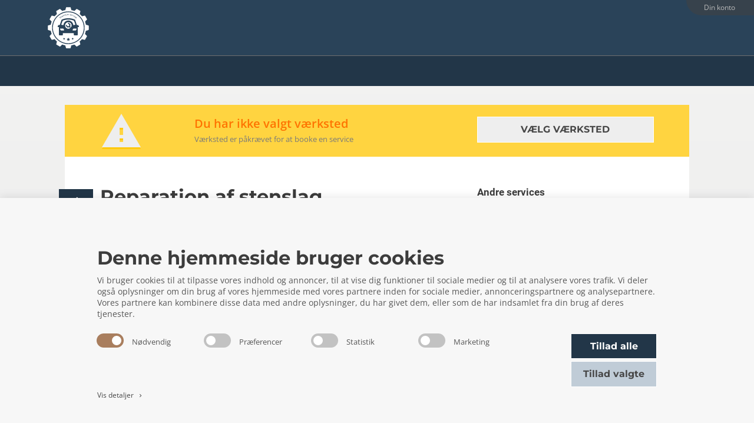

--- FILE ---
content_type: text/html; charset=utf-8
request_url: https://www.vaerkstedsbooking.dk/detaljer/reparation-af-stenslag
body_size: 7421
content:











<!DOCTYPE html>
<html lang="da" data-integer-separator="." data-decimal-separator=",">
<head>
	<meta charset="UTF-8">
	<meta name="format-detection" content="telephone=no">
	<title>Reparation af stenslag</title>
<meta name="description" content="Stenslagsreparation af sm&#229; og store stenslag." />
<base href="https://www.vaerkstedsbooking.dk/" />
<meta name="generator" content="Dynamicweb 8" />

<!--
Copyright Â© 2015 Co3 A/S. Alle rettigheder forbeholdes.

Co3 A/S
StrÃ¸get 40
DK-7430 Ikast
+45 9725 0333
www.co3.dk
-->

	<meta name="viewport" content=" width=device-width, initial-scale=1.0">
	
	<meta http-equiv="X-UA-Compatible" content="IE=edge">
	<meta name="robots" content="noindex">
	<!-- Google Tag Manager -->
	    <script>(function(w,d,s,l,i){w[l]=w[l]||[];w[l].push({'gtm.start':
    new Date().getTime(),event:'gtm.js'});var f=d.getElementsByTagName(s)[0],
    j=d.createElement(s),dl=l!='dataLayer'?'&l='+l:'';j.async=true;j.src=
    'https://www.googletagmanager.com/gtm.js?id='+i+dl;f.parentNode.insertBefore(j,f);
    })(window,document,'script','dataLayer','GTM-PFP426H');</script>

	<!-- End Google Tag Manager -->

    <link href="https://fonts.googleapis.com/icon?family=Material+Icons" rel="stylesheet">
    <!--inject:css-->

    <link href="/Files/Templates/Designs/ftz-master/assets/_dist/css/default.css" type="text/css" rel="stylesheet">
    <!--endinject-->
    <!--@MetaTags-->
        <link rel="shortcut icon" href="">

    <meta name="extranet" id="isExtranet" content="">
    <meta name="userWorkshopID" id="userWorkshopID" content="">
    <!--[if lt IE 9]>
    <script src="//html5shim.googlecode.com/svn/trunk/html5.js"></script>
    <script src="//cdnjs.cloudflare.com/ajax/libs/respond.js/1.1.0/respond.min.js"></script>
    <![endif]-->
        <meta name="google-site-verification" content="JN4c7BTlWYZsCMwe5ypVvh2NtdPKD61JvDLNn2z7i20">

    


<meta property="og:type" content="website">
<meta property="og:url" content="https://www.vaerkstedsbooking.dk/detaljer/reparation-af-stenslag">
<meta property="og:title" content="Book tid online!">
<meta property="og:description" content="Book dit næste værkstedsbesøg online - lige når det passer dig! 
Vi tilbyder en bred vifte af opgaver, og du kan altid skrive til os under ”Andet”. Vi hjælper gerne med både store og små opgaver!
">
<meta property="og:image" content="https://www.vaerkstedsbooking.dk/Files/Images/openGraph/dfv-standard-opengraph-image.png">
<meta property="og:image:width" content="1080">
<meta property="og:image:height" content="249">




    <script src="/Files/Templates/Designs/ftz-master/inc/critical.js?v=0.03"></script>




<script type="text/javascript">
(function(w,d,n) {
w[n]=w[n]||function(name,value){ w[n][name]=value; };
var dwa = d.createElement('script'); dwa.type = 'text/javascript'; dwa.async = 1;
dwa.src = '/Admin/Content/JsLib/dw/Analytics.min.js';
var s = d.getElementsByTagName('script')[0]; s.parentNode.insertBefore(dwa, s);
})(window,document,'analytics');

analytics('sessionID', 'phpvibpfd4afqry0rxczitvo');
analytics('pageID', 8547);
analytics('areaID', 1);
analytics('engagement', 12);
</script>

</head>
<body data-area="" data-booking="False">

    <!-- Google Tag Manager (noscript) -->
        <noscript><iframe src="https://www.googletagmanager.com/ns.html?id=GTM-PFP426H" height="0" width="0" style="display:none;visibility:hidden"></iframe></noscript>

    <!-- End Google Tag Manager (noscript) -->






<div class="e-nav-utilities-top hidden-phone noprint" tabindex="-1">
    <div class="container">
        <ul class="nav nav-pills pull-right">
            
                    <li>
                        <a href="javascript:void(0);" class="js-e-login-modal-link">
                            Din konto
                        </a>
                    </li>
        </ul>
    </div>
</div>

<div class="e-nav-global-top js-e-nav-global-top e-header noprint" tabindex="-1">
  <div class="container">
    <div class="row-fluid master-fullwidth-content">
      <div class="span2 global-helper--relative visible-desktop">
          <a href="/" class="e-logo pull-left ">
            <img src="/Files/Templates/Designs/ftz-master/assets/img/brand-specifics/dfv-placeholder.svg" alt="FTZ Autodele og værktøj A/S">
          </a>

      </div>
      

      <div class="span10 noprint">
        <div class="navbar navbar-inverse">
          <div class="navbar-inner">
            

<div class="row-fluid master-user-info-and-search-tablet-header hidden-desktop hidden-phone noprint">
  <div class="span3">
    <div class="master-user-info-and-search-mobile-logo"> <a href="/">
      <img src="/Files/Templates/Designs/ftz-master/assets/img/brand-specifics/dfv-placeholder.svg" alt="FTZ Autodele og værktøj A/S">
    </a></div>
  </div>
  <div class="span7">
    
  </div>
  <div class="span2">
    <button type="button" class="btn-navbar" data-toggle="collapse" data-target=".e-nav-global-top .nav-collapse">
      <span>menu</span> <i class="material-icons">menu</i> </button>
  </div>
</div>
<div class="master-user-info-and-search-mobile-header visible-phone noprint">
  <div class="master-utilities-top-mobile">
    <ul>
      <div class="pull-right">
        
 <li></li>      </div>
    </ul>
    <div class="global-helper--clear"></div>
  </div>
  <div class="row-fluid">
    <div class="span5 master-user-info-and-search-mobile-logo"> <a href="/"><img src="/Files/Templates/Designs/ftz-master/assets/img/brand-specifics/dfv-placeholder.svg" alt="FTZ Autodele og værktøj A/S"></a> </div>
    <div class="span7 master-user-info-and-search-mobile-basket">
          </div>
  </div>
  <div class="master-user-info-and-search-mobile-wrapper">
    
    <a data-toggle="collapse" data-parent="#master-user-info-and-search-carinfo" href="/detaljer/reparation-af-stenslag#collapse-car-info" class="accordion-toggle master-user-info-and-search-carinfo-button">
      <img src="/Files/Templates/Designs/ftz-master/assets/img/svg-graphics/car-simple-icon-white.svg" alt="bil info"> </a>
    <div class="master-user-info-and-search-menu-button">
      <button type="button" class="" data-toggle="collapse" data-target=".e-nav-global-top .nav-collapse"> <i class="material-icons">menu</i> </button>
    </div>
  </div>
  <div class="master-user-info-and-search-mobile-carinfo js-master-user-info-and-search-mobile-carinfo" id="master-user-info-and-search-carinfo">
    <div id="collapse-car-info" class="accordion-body collapse">
      <p class="no-data text-center hide js-master-user-info-and-search-mobile-carinfo-no-info">
        <br>
        <small class="js-master-user-info-and-search-mobile-carinfo-no-info">Vi har endnu ingen oplysninger om din bil</small>
      </p>
      <ul class="global-helper--no-list">
           <li class="user-info-license-list-item js-user-info-licenseplate-container hide">
          <img src="/Files/Templates/Designs/ftz-master/assets/img/svg-graphics/car-simple-icon.svg" alt="registreringsnummer">
          <span class="js-user-info-license global-helper--uppercase global-helper--align-bottom"></span>
        </li>
      </ul>
      <div class="master-user-info-and-search-mobile-carinfo-actions">
        <ul>
          <li>
              <a href="javascript:void(0);" class="master-user-info-and-search-workshop-lookup--toggle master-user-info-and-search-workshop-lookup--undefined js-user-info-and-search-workshop-lookup-toggle">
                <i class="material-icons">location_on</i>
                Intet værksted valgt
              </a>
          </li>
          <li>
          </li>
        </ul>
      </div>
    </div>

  </div>

</div>

            <div class="nav-collapse collapse">
                <ul class="nav pull-right">
                  <ul id="dwnav-global-top"><li>&nbsp;</li> </ul>
                </ul>

            </div>
          </div>
        </div>
      </div>
    </div>
    


<div class="master-user-info-and-search hidden-phone noprint">
  <div class="row-fluid">
    <div class="e-wrapper">
      <div class="span4 visible-desktop">
        
      </div>
      <div class="span8 global-helper--relative">
        
        <ul class="master-user-info-and-search-actionlist js-master-user-info-and-search-actionlist">
          <li class="js-master-user-info-and-search-actionlist-carInfo hide">
            <img src="/Files/Templates/Designs/ftz-master/assets/img/svg-graphics/car-simple-icon.svg" alt="registreringsnummer">
            <span class="global-helper--uppercase global-helper--verticalAlign" data-tpl="myCarInfo"><div class="master-spinner master-spinner-load-license">[Include file '../master-spinner.html' not found in 'Templates/Designs/ftz-master/inc/inc_header/global-header-user-info-and-search.cshtml']</div></span>
          </li>
          <li>

          </li>
        </ul>

      </div>
    </div>
  </div>
</div>

  </div>
</div>



  <div class="master-user-info-and-search-workshop-lookup-container js-master-user-info-and-search-workshop-lookup-container">
    <div class="global-helper--relative">
      <div class="master-user-info-and-search-workshop-lookup-panel js-user-info-and-search-workshop-lookup-panel disabled">


    <a href="javascript:void(0);" class="module-workshop-lookup-close-button js-user-info-and-search-workshop-lookup-toggle">
  <i class="material-icons">clear</i>
</a>
      





  






  <div class="alert alert-clean hide js-module-workshop-lookup-message--noresult">
    Din søgning
    <strong class="js-module-workshop-lookup-message--noresult_query"></strong>
    gav ingen resultater.
    <span class="js-module-workshop-lookup-message--nearest">
      N&aelig;rmeste v&aelig;rksted er 
      <a href="javascript:void(0);" data-name="" data-zipcode=""></a>
    </span>
  </div>
  <input type="hidden" class="js-workshop-user-id" name="WorkshopID" id="WorkshopID" value="">

  <input type="hidden" class="js-workshop-user-id" name="CustomField.AccessUser_AccessUser_WorkshopID" id="CustomField.AccessUser_AccessUser_WorkshopID" value="">
  <input type="hidden" class="js-workshop-user-name" name="CustomField.AccessUser_AccessUser_WorkshopName" id="CustomField.AccessUser_AccessUser_WorkshopName" value="">

  <input type="hidden" name="DepartmentId" value="">
  <br>

      </fieldset></div>
      <div class="master-user-info-and-search-workshop-lookup-overlay js-user-info-and-search-workshop-lookup-overlay"></div>
    </div>
  </div>









  <div class="e-wrapper">
    



    <div class="master-workshop-validation-wrapper master-workshop-validation--warning js-validation-panel">
      <div class="container">
        <div class="row-fluid">
            <div class="span2 master-workshop-validation-icon js-validation-panel-icon"></div>
                <div class="span6"><p>Du har ikke valgt værksted</p><p><small>V&aelig;rksted er p&aring;kr&aelig;vet for at booke en service</small></p></div>
                <div class="span4"><a href="javascript:void(0);" class="btn btn-small master-workshop-validation-button global-helper--uppercase js-user-info-and-search-workshop-lookup-toggle js-user-info-and-search-workshop-lookup-track-bar">V&aelig;lg v&aelig;rksted</a></div>
            </div>
        </div>
    </div>


    <div class="hidden-phone" style="height: 50px; background: white;"></div>


    <div class="e-content container">
      <div class="row">
        <div class="featured span12">
          <div id="dwcontent-featured-span12" class="row"><div class="span12">
    <a class="pidlink" name="37221" id="37221"></a>
    
        
    

    
    












<div class="e-productdetails master-webshop-and-service-details">
  <div class="row-fluid">
    <div class="span12 global-helper--relative">

    <a href="" class="master-webshop-and-service-details-back-button js-back-btn"><span class="large-screens"><i class="material-icons">&#xE314;</i></span> <span class="small-screens">Tilbage</span></a>



<div class="row-fluid">
<div class="span8">
<div class="master-service-details" itemscope itemtype="http://schema.org/Product">
<div class="row-fluid">
  <div class="span12">
    <h1>

      <a id="js-ecom-product-name" href="/detaljer/reparation-af-stenslag" itemprop="url">
        <span itemprop="name">Reparation af stenslag</span>
      </a>
    </h1>
  </div>

<div class="row-fluid">
  <div class="span4">
  <div class="e-productdetails-images">
    <div class="row-fluid">
      <div class="span12">
        <div class="thumbnail-svg">
          <img itemprop="image" class="svg" src="/Files/Images/svg-graphics/stenslag.svg" alt="Reparation af stenslag">
                  </div>
      </div>
    </div>
  </div>









  </div>
  <div class="e-productdetails-action span7 offset1">

  <small itemprop="description"><p>&nbsp;Har du fået et stenslag i forruden? Kom ind til os og få det udbedret - inden det er for sent.</p>
</small>

    

    <a href="/book-tid?serviceid=PROD5946" class="btn master-service-details-submit" itemprop="potentialAction">
        Book tid <i class="material-icons">&#xE878;</i>
    </a>



  </div>
</div>
</div>
    <div class="row-fluid">
      <div class="span12">
        <div class="e-productdetails-desc master-service-details-longdescription js-equal-columns">
          <p>Hvis din forrude bliver ramt af et stenslag, kan det mange gange lade sig gøre at reparere i stedet for at skifte hele ruden. Det kræver dog at du får lavet stenslaget inden ruden revner, eller vind og vejr sætter sig i skaden og gør&nbsp;den værre.&nbsp;</p>

<p>Ofte dækker din bilforsikring faktisk reparationen uden selvrisiko.&nbsp;Kør ind til os og lad os tjekke det for dig i forbindelse med udbedringen af stenslaget.</p>

        </div>
      </div>
    </div>



</div>
</div>

<code class="hidden js-e-breadcrumb-link-text">
  Reparation af stenslag
</code>
<code class="hidden js-e-breadcrumb-link-url">
  /Default.aspx?ID=8547&productid=PROD5946
</code>


















<div class="span4 pull-right">
  <div class="master-webshop-grid e-ecom-grid master-webshop-and-service-details-sidebar-grid js-webshop-grid">
    <h3>Andre services</h3>
    <ul class="grid-view">
        <li>
          <div>
            <a href="/detaljer/eftersyn-af-bremser" name="e-pidlink-PROD5877">
              <img class="svg" src="/Files/Images/svg-graphics/bremser.svg">
                          </a>
          </div>
          <a href="/detaljer/eftersyn-af-bremser">
            <h2>
              Eftersyn af bremser
            </h2>
            <p>
              <br><br>
            </p>
            <br>
            <a href="/book-tid?serviceid=PROD5877" class="btn master-service-details-sidebar-submit" itemprop="potentialAction">
                Book tid <i class="material-icons">&#xE878;</i>
            </a>


          </a>
        </li>
        <li>
          <div>
            <a href="/detaljer/gennemgang-til-syn" name="e-pidlink-PROD5880">
              <img class="svg" src="/Files/Images/svg-graphics/checklist.svg">
                          </a>
          </div>
          <a href="/detaljer/gennemgang-til-syn">
            <h2>
              Gennemgang til syn
            </h2>
            <p>
              <br><br>
            </p>
            <br>
            <a href="/book-tid?serviceid=PROD5880" class="btn master-service-details-sidebar-submit" itemprop="potentialAction">
                Book tid <i class="material-icons">&#xE878;</i>
            </a>


          </a>
        </li>

    </ul>
  </div>
</div>





<code class="hidden" itemprop="brand">FTZ Autodele og værktøj A/S</code>
<code class="hidden" itemprop="category">Service</code>

</div>


      
    </div>

  </div>
  <div id="blueimp-gallery" class="blueimp-gallery blueimp-gallery-controls">
  <div class="slides"></div>
  <h3 class="title lead"></h3>
  <a class="prev"><i class="icon-angle-left"></i></a>
  <a class="next"><i class="icon-angle-right"></i></a>
  <a class="close">&times;</a>
  <ol class="indicator"></ol>
</div>

</div>



  </div>
</div>
        </div>
      </div>
    </div>
    

     

  </div>
  









<div class="e-footer js-e-footer noprint" itemscope="" itemtype="http://schema.org/Organization" tabindex="-1">
  <div class="container js-e-footer-container">
    <div class="row">
      <div class="span4">
      <div class=" e-footer-workshop-info">
          <h5><span itemprop="brand">FTZ Autodele og værktøj A/S </span>
          </h5>
          <p>

            <span itemprop="address" itemscope="" itemtype="http://schema.org/PostalAddress">
              <span itemprop="streetAddress">Gelstedvej 22</span>
              <br>
              <span itemprop="postalCode">5560</span>
              <span itemprop="addressRegion">Aarup</span>
            </span>
            <br>
CVR: 73648718          </p>
        </div>
      </div>
      <div class="span4 footer-contact-center">

          <ul>
              <br>
              <li>
                <a href="/detaljer/reparation-af-stenslag#contactModal" role="button" class="btn bt-primary" data-toggle="modal"><i class="material-icons">local_phone</i> Kontakt os her</a>
                <br><br>
              </li>
          </ul>

<!-- Modal -->
  <div id="contactModal" class="modal hide master-footer-contact-modal" tabindex="-1" role="dialog" aria-hidden="true">
    <div class="modal-body" style="color: #333;">
      <div class="row-fluid">
        <div class="span12">
          <button type="button" class="close" data-dismiss="modal" aria-hidden="true">×</button>
        </div>
      </div>

      <div class="row-fluid">
        
        
        <div class="span12">
          <h3><span>Kontakt</span>værkstedet</h3>
          <p>Kontakt værkstedet på nedenstående telefonnummer, hvis du har spørgsmål omhandlende din bil, reparationer og tidsbooking. Så kan I sammen finde den bedste professionelle løsning til dig og din bil!</p>
            <br>
            <a href="/alle-vaerksteder" class="btn js-master-contact-popup-save-history"><i class="material-icons">local_phone</i> Du har ikke valgt et værksted</a>
            <br>
        </div>
      </div>
    </div>
  </div>
</div>

      <div class="span4 text-right global-helper--relative">
        <div class="e-footer-footer-social">
          <ul>
              <li>
                  <a href="/#contactModal" data-toggle="modal">
                    <img class="svg" src="/Files/Templates/Designs/ftz-master/assets/img/svg-graphics/social-media-mail.svg">
                  </a>
              </li>
                                                <div class="global-helper--clear"></div>
          </ul>
        </div>
        <div class="e-footer-footer-menu">
          <ul>
            <li>
              <a href="/bookingbetingelser">
                Bookingbetingelser
              </a>
              </li>
              <li>
                <a href="javascript:Cookiebot.renew();">
                  Skift cookie indstillinger
                </a>
              </li>
          </ul>
        </div>
        
      </div>
    </div>
  </div>
</div>


<code class="hidden">
  <code id="global-dw-tags" data-currency-code=" kr."></code>

  <code class="js-translations" data-see-all-workshops="Se alle værksteder " data-typo-suggestion="Intet fundet - mente du: " data-no-result-see-all-workshops="Ingen resultater - se alle værksteder" data-validation-check-data="Tjek venligst dine indtastninger" data-validation-required="Du skal foretage et valg" data-error-message-data-issue="Der skete desværre en data-fejl. Prøv venligst igen lidt senere." data-error-message-workshop-not-available="Dit valgte værksted er ikke tilgængelig i øjeblikket. Vælg venligst et andet." data-error-message-no-car="Vi kan desværre ikke finde din bil. Kontakt dit lokale værksted." data-saving-data="Gemmer data" data-fetching-car="Henter bil info" ,="" data-adding-to-cart="Tilføjer til kurv" data-updating-cart="Opdaterer kurv"></code>
</code>












    <div id="js-e-login-modal-screen" class="e-login js-e-login-modal e-modal-fixed modal hide master-modal-user-login" data-redirect="/Default.aspx?ID=8547&productid=PROD5946">
<button type="button" class="close popup-close" data-dismiss="modal">&times;</button>
  <div class="modal-body">
    <div class="js-e-login-modal-load-content">



<div class="row-fluid">
  <div class="span8 offset2">
    <div class="text-center">
      <img class="master-modal-user-login-logo" src="/Files/Templates/Designs/ftz-master/assets/img/brand-specifics/dfv-login-logo.svg"></div>
    <br>
    Hvis du har oprettet en profil som slutkunde, skal du bruge din e-mail adresse.<br><br>Ønsker du at logge ind som værksted, skal du indtaste dit brugernavn fra din velkomstmail.<br><br>
    <div class="js-master-login-modal-screen-spinner master-login-modal-screen-spinner">
      <div class="master-spinner">
      <svg id="spinner" xmlns="http://www.w3.org/2000/svg" viewbox="0 0 50 50">
  <path class="svgSpinnerColorPrimary" d="M25 10.6c-7.9 0-14.4 6.4-14.4 14.4S17.1 39.4 25 39.4 39.4 32.9 39.4 25 32.9 10.6 25 10.6zm10.9 7.2c-.6.4-1.4.8-2.4 1.2-1.4.7-3.1 1.4-5 2.2-.6-.5-1.3-.9-2-1.2-.3-2.1-.5-3.9-.6-5.4-.1-1-.1-1.9-.1-2.7 4.2.3 7.9 2.6 10.1 5.9zM25 27.4c-1.3 0-2.4-1.1-2.4-2.4 0-1.3 1.1-2.4 2.4-2.4 1.3 0 2.4 1.1 2.4 2.4 0 1.3-1.1 2.4-2.4 2.4zm-.8-15.5c0 .7 0 1.6-.1 2.7-.1 1.5-.3 3.3-.6 5.4-.8.2-1.5.6-2 1.2-1.9-.8-3.6-1.5-5-2.2-.9-.5-1.7-.9-2.4-1.2 2.2-3.3 5.9-5.6 10.1-5.9zm-10.9 7.3c.6.4 1.4.8 2.2 1.4 1.3.9 2.7 1.9 4.4 3.2-.1.4-.1.8-.1 1.2 0 .4 0 .8.1 1.2-1.7 1.3-3.1 2.4-4.4 3.2-.9.6-1.6 1.1-2.2 1.4-.9-1.8-1.4-3.7-1.4-5.8s.5-4.1 1.4-5.8zm.8 13c.6-.4 1.4-.8 2.4-1.2 1.4-.7 3.1-1.4 5-2.2.6.5 1.3.9 2 1.2.3 2.1.5 3.9.6 5.4.1 1 .1 1.9.1 2.7-4.2-.3-7.9-2.6-10.1-5.9zm11.7 5.9c0-.7 0-1.6.1-2.7.1-1.5.3-3.3.6-5.4.8-.2 1.5-.6 2-1.2 1.9.8 3.6 1.5 5 2.2.9.5 1.7.9 2.4 1.2-2.2 3.3-5.9 5.6-10.1 5.9zm10.9-7.3c-.6-.4-1.4-.8-2.2-1.4-1.3-.9-2.7-1.9-4.4-3.2.1-.4.1-.8.1-1.2 0-.4 0-.8-.1-1.2 1.7-1.3 3.1-2.4 4.4-3.2.9-.6 1.6-1.1 2.2-1.4.9 1.8 1.4 3.7 1.4 5.8 0 2.1-.5 4.1-1.4 5.8z"></path>
  <path class="svgSpinnerColorPrimary" d="M49.6 22.3l-.1-.1-1.1-.3 1-.6.1-.1c-.3-1.8-.7-3.5-1.4-5.2H46.9l.8-.8.1-.1c-.7-1.7-1.6-3.2-2.7-4.7H45l-1.1.3.5-1v-.1c-1.1-1.4-2.4-2.7-3.8-3.8h-.1l-1 .5.3-1.1v-.1c-1.4-1.1-3-2-4.7-2.7 0 0-.1 0-.1.1l-1 .7V2.1 2C32.3 1.4 30.6.9 28.8.6l-.1.1-.6 1-.3-1.1s0-.1-.1-.1C26.8.4 25.9.4 25 .4s-1.8.1-2.7.1l-.1.1-.3 1.1-.6-1-.1-.1c-1.8.3-3.5.7-5.2 1.4V3.2l-.8-.8-.1-.1c-1.7.8-3.3 1.7-4.7 2.7v.1l.3 1.1-1-.5h-.1C8.1 6.8 6.8 8.1 5.7 9.5v.1l.5 1-1.1-.3H5c-1.1 1.4-2 3-2.7 4.7 0 0 0 .1.1.1l.8.9H2.1 2C1.4 17.7.9 19.4.6 21.2l.1.1 1 .6-1.1.3s-.1 0-.1.1c-.1.9-.1 1.8-.1 2.7 0 .9.1 1.8.1 2.7l.1.1 1.1.3-1 .6-.1.1c.3 1.8.7 3.5 1.4 5.2H3.2l-.8.8-.1.1c.8 1.7 1.7 3.3 2.7 4.7h.1l1.1-.3-.5 1v.1c1.1 1.4 2.4 2.7 3.8 3.8h.1l1-.5-.3 1.1v.1c1.4 1.1 3 2 4.7 2.7 0 0 .1 0 .1-.1l.8-.8V47.9c1.7.6 3.4 1.1 5.2 1.4l.1-.1.6-1 .3 1.1s0 .1.1.1c.9.1 1.8.1 2.7.1.9 0 1.8-.1 2.7-.1l.1-.1.3-1.1.6 1 .1.1c1.8-.3 3.5-.7 5.2-1.4V46.7l.8.8.1.1c1.7-.7 3.2-1.6 4.7-2.7v-.1l-.3-1.1 1 .5h.1c1.4-1.1 2.7-2.4 3.8-3.8v-.1l-.5-1 1.1.3h.1c1.1-1.4 2-3 2.7-4.7 0 0 0-.1-.1-.1l-.6-.8H48c.6-1.7 1.1-3.4 1.4-5.2l-.1-.1-1-.6 1.1-.3s.1 0 .1-.1c.1-.9.1-1.8.1-2.7s.1-1.8 0-2.7zM25 40.4c-8.5 0-15.4-6.9-15.4-15.4S16.5 9.6 25 9.6 40.4 16.5 40.4 25 33.5 40.4 25 40.4z"></path>
</svg>
      </div>
    </div>


    <form class="form-vertical" name="ExtUserForm" method="post" action="" data-redirect="Default.aspx?ID=1348" data-error='Forkert brugernavn eller adgangskode.'>
      <fieldset>
        <div class="control-group">
          <div class="controls">
            <input class="required input-block-level" id="Username" name="Username" type="text" tabindex="1" value="" placeholder='Email / brugernavn'> </div>
        </div>
        <div class="control-group">
          <div class="controls">
            <input class="required input-block-level" id="Password" type="password" name="Password" tabindex="2" value="" placeholder='Adgangskode'> </div>
        </div>
        <div class="row-fluid master-modal-user-login-utilities-wrapper">
          <div class="span6 hidden-phone">
            <div class="control-group">
              <div class="controls">
                <label class="checkbox">
                  <input type="checkbox" name="eExtranetRemember" class="eExtranetRemember" tabindex="4">
                  Husk mig p&aring; denne computer
                </label>
                <input type="hidden" value="" name="DWExtranetUsernameRemember" class="eExtranetRememberUsername">
                <input type="hidden" value="" name="DWExtranetPasswordRemember" class="eExtranetRememberPassword"> </div>
            </div>
          </div>
          <div class="span6 text-right">
            <a href="/nulstil-kodeord?LoginAction=Recovery">
              Glemt adgangskode?
            </a>
          </div>
        </div>
        <div class="form-actions text-center">
          <button class="btn master-button--large js-submit-modal" type="submit" tabindex="3">
            Log ind
          </button>
        </div>
      </fieldset>
    </form>
  </div>
</div>

    </div>
  </div>
</div>




<script id="master-tracking">
</script>





    <!--
Copyright Â© 2015 Co3 A/S. Alle rettigheder forbeholdes.

Co3 A/S
StrÃ¸get 40
DK-7430 Ikast
+45 9725 0333
www.co3.dk
-->
    <!--inject:js-->
    <script async="" src="/Files/Templates/Designs/ftz-master/assets/_dist/js/default.min.js?v=1"></script>
    <!--endinject-->
</body>
</html>
<!-- Exe time: 0,1875008 :   < >  <PageID (8547)>  <Designs/ftz-master/_parsed/webshop-top-details.parsed.cshtml>  -->

--- FILE ---
content_type: text/css
request_url: https://www.vaerkstedsbooking.dk/Files/Templates/Designs/ftz-master/assets/_dist/css/default.css
body_size: 120853
content:
@charset "UTF-8";/*!
 * Copyright © 2015 Co3 A/S. Alle rettigheder forbeholdes.
 *
 * Co3 A/S
 * Strøget 40
 * DK-7430 Ikast
 * +45 9725 0333
 * www.co3.dk
 */.master-modal,.tab-content,textarea{overflow:auto}#e-grid,audio:not([controls]){display:none}blockquote p,em{font-style:italic}.container-fluid:after,.container:after,.dl-horizontal:after,.row-fluid:after,.row:after{clear:both}.img-polaroid,select{background-color:#fff}.nav-header,abbr.initialism,h4{text-transform:uppercase}.e-loading-spinner,.e-newsletter-popup-loader span{-moz-animation:e-loading-spinner .8s infinite steps(8)}.addthis_toolbox span span,.animate,.animate-hide,.fade,.fadeIn,.hidden,.invisible{visibility:hidden}@font-face{font-family:Roboto;font-style:normal;font-weight:300;src:url(https://fonts.gstatic.com/s/roboto/v30/KFOlCnqEu92Fr1MmSU5fBBc9.ttf) format('truetype')}@font-face{font-family:Roboto;font-style:normal;font-weight:400;src:url(https://fonts.gstatic.com/s/roboto/v30/KFOmCnqEu92Fr1Mu4mxP.ttf) format('truetype')}@font-face{font-family:Roboto;font-style:normal;font-weight:700;src:url(https://fonts.gstatic.com/s/roboto/v30/KFOlCnqEu92Fr1MmWUlfBBc9.ttf) format('truetype')}@font-face{font-family:Montserrat;font-style:normal;font-weight:300;src:url(https://fonts.gstatic.com/s/montserrat/v26/JTUHjIg1_i6t8kCHKm4532VJOt5-QNFgpCs16Hw5aX8.ttf) format('truetype')}@font-face{font-family:Montserrat;font-style:normal;font-weight:400;src:url(https://fonts.gstatic.com/s/montserrat/v26/JTUHjIg1_i6t8kCHKm4532VJOt5-QNFgpCtr6Hw5aX8.ttf) format('truetype')}@font-face{font-family:Montserrat;font-style:normal;font-weight:700;src:url(https://fonts.gstatic.com/s/montserrat/v26/JTUHjIg1_i6t8kCHKm4532VJOt5-QNFgpCuM73w5aX8.ttf) format('truetype')}@font-face{font-family:Roboto;font-style:normal;font-weight:300;src:url(https://fonts.gstatic.com/s/roboto/v30/KFOlCnqEu92Fr1MmSU5fBBc9.ttf) format('truetype')}@font-face{font-family:Roboto;font-style:normal;font-weight:400;src:url(https://fonts.gstatic.com/s/roboto/v30/KFOmCnqEu92Fr1Mu4mxP.ttf) format('truetype')}@font-face{font-family:Roboto;font-style:normal;font-weight:700;src:url(https://fonts.gstatic.com/s/roboto/v30/KFOlCnqEu92Fr1MmWUlfBBc9.ttf) format('truetype')}@font-face{font-family:'Open Sans';font-style:normal;font-weight:300;font-stretch:normal;src:url(https://fonts.gstatic.com/s/opensans/v40/memSYaGs126MiZpBA-UvWbX2vVnXBbObj2OVZyOOSr4dVJWUgsiH0B4gaVc.ttf) format('truetype')}@font-face{font-family:'Open Sans';font-style:normal;font-weight:400;font-stretch:normal;src:url(https://fonts.gstatic.com/s/opensans/v40/memSYaGs126MiZpBA-UvWbX2vVnXBbObj2OVZyOOSr4dVJWUgsjZ0B4gaVc.ttf) format('truetype')}@font-face{font-family:'Open Sans';font-style:normal;font-weight:600;font-stretch:normal;src:url(https://fonts.gstatic.com/s/opensans/v40/memSYaGs126MiZpBA-UvWbX2vVnXBbObj2OVZyOOSr4dVJWUgsgH1x4gaVc.ttf) format('truetype')}article,aside,details,figcaption,figure,footer,header,hgroup,nav,section{display:block}audio,canvas,video{display:inline-block}html{font-size:100%;-webkit-text-size-adjust:100%;-ms-text-size-adjust:100%}a:focus{outline:#333 dotted thin;outline:-webkit-focus-ring-color auto 5px;outline-offset:-2px}a:active,a:hover{outline:0}sub,sup{position:relative;font-size:75%;line-height:0;vertical-align:baseline}sup{top:-.5em}sub{bottom:-.25em}img{max-width:100%;width:auto\9;height:auto;vertical-align:middle;border:0;-ms-interpolation-mode:bicubic}#map_canvas img,.google-maps img,.nav>li>a>img{max-width:none}button,input,select,textarea{margin:0;font-size:100%;vertical-align:middle}button::-moz-focus-inner,input::-moz-focus-inner{padding:0;border:0}button,html input[type=button],input[type=reset],input[type=submit]{-webkit-appearance:button;cursor:pointer}button,input[type=button],input[type=reset],input[type=submit],input[type=radio],input[type=checkbox],label,select{cursor:pointer}input[type=search]{-webkit-box-sizing:content-box;-moz-box-sizing:content-box;box-sizing:content-box;-webkit-appearance:textfield}input[type=search]::-webkit-search-cancel-button,input[type=search]::-webkit-search-decoration{-webkit-appearance:none}@media print{blockquote,img,pre,tr{page-break-inside:avoid}*{text-shadow:none!important;color:#000!important;background:0 0!important;box-shadow:none!important}a,a:visited{text-decoration:underline}abbr[title]:after{content:" (" attr(title) ")"}.ir a:after,a[href^="javascript:"]:after,a[href^="#"]:after{content:""}blockquote,pre{border:1px solid #e2e2e2}thead{display:table-header-group}img{max-width:100%!important}@page{margin:.5cm}.e-newsletter-popup-container .e-newsletter-popup .headline-h2,h2,h3,p{orphans:3;widows:3}.e-newsletter-popup-container .e-newsletter-popup .headline-h2,h2,h3{page-break-after:avoid}a[href]:after{content:''}}body{margin:0;font-family:"Open Sans","Helvetica Neue",Helvetica,Arial,sans-serif;font-size:16px;line-height:24px;color:#474747;overflow-x:hidden}a{color:#3c3c3c;text-decoration:none}a:focus,a:hover{color:#3c3c3c;text-decoration:underline}.img-rounded{-webkit-border-radius:6px;-moz-border-radius:6px;border-radius:6px}.img-polaroid{padding:4px;border:1px solid #ccc;border:1px solid rgba(0,0,0,.2);-webkit-box-shadow:0 1px 3px rgba(0,0,0,.1);-moz-box-shadow:0 1px 3px rgba(0,0,0,.1);box-shadow:0 1px 3px rgba(0,0,0,.1)}.img-circle{-webkit-border-radius:500px;-moz-border-radius:500px;border-radius:500px}#e-grid{position:absolute;top:0;bottom:0;z-index:1029}.row-fluid:after,.row-fluid:before,.row:after,.row:before{display:table;content:"";line-height:0}#e-grid [class*=span]{background:rgba(34,54,72,.1);height:100%}.row{margin-left:-20px}[class*=span]{float:left;min-height:1px;margin-left:20px}.container,.navbar-fixed-bottom .container,.navbar-fixed-top .container,.navbar-static-top .container{width:940px}.span1{width:60px}.span2{width:140px}.span3{width:220px}.span4{width:300px}.span5{width:380px}.span6{width:460px}.span7{width:540px}.span8{width:620px}.span9{width:700px}.span10{width:780px}.span11{width:860px}.span12{width:940px}.offset1{margin-left:100px}.offset2{margin-left:180px}.offset3{margin-left:260px}.offset4{margin-left:340px}.offset5{margin-left:420px}.offset6{margin-left:500px}.offset7{margin-left:580px}.offset8{margin-left:660px}.offset9{margin-left:740px}.offset10{margin-left:820px}.offset11{margin-left:900px}.offset12{margin-left:980px}.row-fluid{width:100%}.row-fluid [class*=span]{display:block;width:100%;min-height:34px;-webkit-box-sizing:border-box;-moz-box-sizing:border-box;box-sizing:border-box;float:left;margin-left:2.12766%}.row-fluid [class*=span]:first-child{margin-left:0}.row-fluid .controls-row [class*=span]+[class*=span]{margin-left:2.12766%}.row-fluid .span1{width:6.38298%}.row-fluid .span2{width:14.89362%}.row-fluid .span3{width:23.40426%}.row-fluid .span4{width:31.91489%}.row-fluid .span5{width:40.42553%}.row-fluid .span6{width:48.93617%}.row-fluid .span7{width:57.44681%}.row-fluid .span8{width:65.95745%}.row-fluid .span9{width:74.46809%}.row-fluid .span10{width:82.97872%}.row-fluid .span11{width:91.48936%}.row-fluid .span12{width:100%}.row-fluid .offset1{margin-left:10.6383%}.row-fluid .offset1:first-child{margin-left:8.51064%}.row-fluid .offset2{margin-left:19.14894%}.row-fluid .offset2:first-child{margin-left:17.02128%}.row-fluid .offset3{margin-left:27.65957%}.row-fluid .offset3:first-child{margin-left:25.53191%}.row-fluid .offset4{margin-left:36.17021%}.row-fluid .offset4:first-child{margin-left:34.04255%}.row-fluid .offset5{margin-left:44.68085%}.row-fluid .offset5:first-child{margin-left:42.55319%}.row-fluid .offset6{margin-left:53.19149%}.row-fluid .offset6:first-child{margin-left:51.06383%}.row-fluid .offset7{margin-left:61.70213%}.row-fluid .offset7:first-child{margin-left:59.57447%}.row-fluid .offset8{margin-left:70.21277%}.row-fluid .offset8:first-child{margin-left:68.08511%}.row-fluid .offset9{margin-left:78.7234%}.row-fluid .offset9:first-child{margin-left:76.59574%}.row-fluid .offset10{margin-left:87.23404%}.row-fluid .offset10:first-child{margin-left:85.10638%}.row-fluid .offset11{margin-left:95.74468%}.row-fluid .offset11:first-child{margin-left:93.61702%}.row-fluid .offset12{margin-left:104.25532%}.row-fluid .offset12:first-child{margin-left:102.12766%}.row-fluid [class*=span].hide,[class*=span].hide{display:none}.container-fluid:after,.container-fluid:before,.container:after,.container:before{display:table;line-height:0;content:""}.row-fluid [class*=span].pull-right,[class*=span].pull-right{float:right}.container{margin-right:auto;margin-left:auto}.container-fluid{padding-right:20px;padding-left:20px}p{margin:0 0 12px}.lead{margin-bottom:24px}address,cite{font-style:normal}a.muted:focus,a.muted:hover{color:#888}.text-warning{color:#ffd440}a.text-warning:focus,a.text-warning:hover{color:#ffc90d}.text-error{color:#c0392b}a.text-error:focus,a.text-error:hover{color:#962d22}.text-info{color:#223648}a.text-info:focus,a.text-info:hover{color:#121c25}.text-success{color:#7e9c5b}a.text-success:focus,a.text-success:hover{color:#647c48}.text-left{text-align:left}.text-right{text-align:right}.text-center{text-align:center}.e-newsletter-popup-container .e-newsletter-popup .headline-h2,h1,h2,h3,h4,h5,h6{margin:12px 0;font-family:Montserrat,"Open Sans","Helvetica Neue",Helvetica,Arial,sans-serif;font-weight:700;line-height:24px;text-rendering:optimizelegibility}.navbar-search .search-query,button,input,select,textarea{font-family:"Open Sans","Helvetica Neue",Helvetica,Arial,sans-serif}.e-newsletter-popup-container .e-newsletter-popup .headline-h2 h1 small,.e-newsletter-popup-container .e-newsletter-popup .headline-h2 h3 small,.e-newsletter-popup-container .e-newsletter-popup .headline-h2 h4 small,.e-newsletter-popup-container .e-newsletter-popup .headline-h2 h5 small,.e-newsletter-popup-container .e-newsletter-popup .headline-h2 h6 small,.e-newsletter-popup-container .e-newsletter-popup .headline-h2 small,h1 .e-newsletter-popup-container .e-newsletter-popup .headline-h2 small,h1 small,h2 small,h3 .e-newsletter-popup-container .e-newsletter-popup .headline-h2 small,h3 small,h4 .e-newsletter-popup-container .e-newsletter-popup .headline-h2 small,h4 small,h5 .e-newsletter-popup-container .e-newsletter-popup .headline-h2 small,h5 small,h6 .e-newsletter-popup-container .e-newsletter-popup .headline-h2 small,h6 small{font-weight:400;line-height:1;color:#a2a2a2}dd,dt,li{line-height:24px}.e-newsletter-popup-container .e-newsletter-popup .headline-h2 h1 small,h1 .e-newsletter-popup-container .e-newsletter-popup .headline-h2 small,h1 small{font-size:28px}.e-newsletter-popup-container .e-newsletter-popup .headline-h2 h3 small,.e-newsletter-popup-container .e-newsletter-popup .headline-h2 h4 small,h3 .e-newsletter-popup-container .e-newsletter-popup .headline-h2 small,h3 small,h4 .e-newsletter-popup-container .e-newsletter-popup .headline-h2 small,h4 small{font-size:16px}.page-header{padding-bottom:11px;margin:24px 0 36px;border-bottom:1px solid #eee}address,dl{margin-bottom:24px}ol,ul{padding:0}ol.inline,ol.unstyled,ul.inline,ul.unstyled{margin-left:0;list-style:none}ol.inline>li,ul.inline>li{display:inline-block;padding-left:5px;padding-right:5px}dt{font-weight:700}dd{margin-left:12px}.dl-horizontal:after,.dl-horizontal:before{display:table;content:"";line-height:0}address,label,legend{display:block}.dl-horizontal dt{float:left;width:140px;clear:left;text-align:right;overflow:hidden;text-overflow:ellipsis;white-space:nowrap}.clearfix:after,.controls-row:after,.dropdown-menu .dropdown-item,.dropdown-menu>li>a,.form-actions:after,.form-horizontal .control-group:after,.modal-footer:after,.nav-pills:after,.nav-tabs:after,.navbar-form:after,.navbar-inner:after,.pager:after,.thumbnails:after{clear:both}.dl-horizontal dd{margin-left:160px}hr{margin:24px 0;border:0}abbr[data-original-title],abbr[title]{cursor:help;border-bottom:1px dotted #a2a2a2}abbr.initialism{font-size:90%}blockquote{padding:0 0 0 15px;margin:0 0 24px}blockquote p{margin-bottom:0}.e-newsletter-popup-container .e-newsletter-popup .headline-h2 blockquote small,blockquote .e-newsletter-popup-container .e-newsletter-popup .headline-h2 small,blockquote small{line-height:24px;color:#a2a2a2}.e-newsletter-popup-container .e-newsletter-popup .headline-h2 blockquote small:before,blockquote .e-newsletter-popup-container .e-newsletter-popup .headline-h2 small:before,blockquote small:before{content:'\2014 \00A0'}blockquote.pull-right{float:right;padding-right:15px;padding-left:0;border-right:5px solid #eee;border-left:0}.e-newsletter-popup-container .e-newsletter-popup .headline-h2 blockquote.pull-right small,blockquote.pull-right .e-newsletter-popup-container .e-newsletter-popup .headline-h2 small,blockquote.pull-right p,blockquote.pull-right small{text-align:right}.e-newsletter-popup-container .e-newsletter-popup .headline-h2 blockquote.pull-right small:before,blockquote.pull-right .e-newsletter-popup-container .e-newsletter-popup .headline-h2 small:before,blockquote.pull-right small:before{content:''}.e-newsletter-popup-container .e-newsletter-popup .headline-h2 blockquote.pull-right small:after,blockquote.pull-right .e-newsletter-popup-container .e-newsletter-popup .headline-h2 small:after,blockquote.pull-right small:after{content:'\00A0 \2014'}blockquote:after,blockquote:before,q:after,q:before{content:""}address{line-height:24px}.h1,h1{font-weight:600}fieldset,legend{padding:0;border:0}form{margin:0 0 24px}fieldset{margin:0}legend{width:100%;color:#3c3c3c;border-bottom:1px solid #e5e5e5}.controls-row .checkbox[class*=span],.controls-row .radio[class*=span],.controls>.checkbox:first-child,.controls>.radio:first-child{padding-top:5px}.e-newsletter-popup-container .e-newsletter-popup .headline-h2 legend small,legend .e-newsletter-popup-container .e-newsletter-popup .headline-h2 small,legend small{font-size:18px;color:#a2a2a2}button,input,label,select,textarea{font-size:16px;line-height:24px;font-weight:400}.uneditable-input,input[type=search],input[type=text],input[type=password],input[type=datetime],input[type=datetime-local],input[type=date],input[type=month],input[type=time],input[type=week],input[type=number],input[type=email],input[type=url],input[type=tel],input[type=color],select,textarea{display:inline-block;height:24px;font-size:16px;line-height:24px;-webkit-border-radius:0;-moz-border-radius:0;border-radius:0;vertical-align:middle}.uneditable-input,input,textarea{width:206px}textarea{height:auto}.uneditable-input,input[type=search],input[type=text],input[type=password],input[type=datetime],input[type=datetime-local],input[type=date],input[type=month],input[type=time],input[type=week],input[type=number],input[type=email],input[type=url],input[type=tel],input[type=color],textarea{background-color:#fff;border:1px solid #c9c9c9;-webkit-box-shadow:inset 0 1px 1px rgba(0,0,0,.075);-moz-box-shadow:inset 0 1px 1px rgba(0,0,0,.075);box-shadow:inset 0 1px 1px rgba(0,0,0,.075);-webkit-transition:border linear .2s,box-shadow linear .2s;-moz-transition:border linear .2s,box-shadow linear .2s;-o-transition:border linear .2s,box-shadow linear .2s;transition:border linear .2s,box-shadow linear .2s}.uneditable-input:focus,input[type=search]:focus,input[type=text]:focus,input[type=password]:focus,input[type=datetime]:focus,input[type=datetime-local]:focus,input[type=date]:focus,input[type=month]:focus,input[type=time]:focus,input[type=week]:focus,input[type=number]:focus,input[type=email]:focus,input[type=url]:focus,input[type=tel]:focus,input[type=color]:focus,textarea:focus{outline:0;outline:dotted thin\9}input[type=radio],input[type=checkbox]{margin:4px 0 0;margin-top:1px\9;line-height:normal}input[type=file],input[type=image],input[type=button],input[type=reset],input[type=submit],input[type=radio],input[type=checkbox]{width:auto}input[type=file],select{height:34px;line-height:34px}select{width:220px;border:1px solid #c9c9c9}select[multiple],select[size]{height:auto}input[type=file]:focus,input[type=radio]:focus,input[type=checkbox]:focus,select:focus{outline:#333 dotted thin;outline:-webkit-focus-ring-color auto 5px;outline-offset:-2px}.uneditable-input,.uneditable-textarea{color:#a2a2a2;background-color:#fcfcfc;border-color:#c9c9c9;-webkit-box-shadow:inset 0 1px 2px rgba(0,0,0,.025);-moz-box-shadow:inset 0 1px 2px rgba(0,0,0,.025);box-shadow:inset 0 1px 2px rgba(0,0,0,.025);cursor:not-allowed}.uneditable-input{overflow:hidden;white-space:nowrap}.uneditable-textarea{width:auto;height:auto}input:-moz-placeholder,textarea:-moz-placeholder{color:#999}input:-ms-input-placeholder,textarea:-ms-input-placeholder{color:#999}input::-webkit-input-placeholder,textarea::-webkit-input-placeholder{color:#999}.checkbox,.radio{min-height:24px;padding-left:20px}.checkbox input[type=checkbox],.radio input[type=radio]{float:left;margin-left:-20px}.checkbox.inline,.radio.inline{display:inline-block;padding-top:5px;margin-bottom:0;vertical-align:middle}.checkbox.inline+.checkbox.inline,.radio.inline+.radio.inline{margin-left:10px}.input-mini{width:60px}.input-small{width:90px}.input-medium{width:150px}.input-large{width:210px}.input-xlarge{width:270px}.input-xxlarge{width:530px}.row-fluid .uneditable-input[class*=span],.row-fluid input[class*=span],.row-fluid select[class*=span],.row-fluid textarea[class*=span],.uneditable-input[class*=span],input[class*=span],select[class*=span],textarea[class*=span]{float:none;margin-left:0}.input-append .uneditable-input[class*=span],.input-append input[class*=span],.input-prepend .uneditable-input[class*=span],.input-prepend input[class*=span],.row-fluid .input-append [class*=span],.row-fluid .input-prepend [class*=span],.row-fluid .uneditable-input[class*=span],.row-fluid input[class*=span],.row-fluid select[class*=span],.row-fluid textarea[class*=span]{display:inline-block}.controls-row:after,.controls-row:before,.form-actions:after,.form-actions:before{display:table;line-height:0;content:""}.uneditable-input,input,textarea{margin-left:0}.controls-row [class*=span]+[class*=span]{margin-left:20px}.uneditable-input.span1,input.span1,textarea.span1{width:46px}.uneditable-input.span2,input.span2,textarea.span2{width:126px}.uneditable-input.span3,input.span3,textarea.span3{width:206px}.uneditable-input.span4,input.span4,textarea.span4{width:286px}.uneditable-input.span5,input.span5,textarea.span5{width:366px}.uneditable-input.span6,input.span6,textarea.span6{width:446px}.uneditable-input.span7,input.span7,textarea.span7{width:526px}.uneditable-input.span8,input.span8,textarea.span8{width:606px}.uneditable-input.span9,input.span9,textarea.span9{width:686px}.uneditable-input.span10,input.span10,textarea.span10{width:766px}.uneditable-input.span11,input.span11,textarea.span11{width:846px}.uneditable-input.span12,input.span12,textarea.span12{width:926px}.controls-row [class*=span],.row-fluid .controls-row [class*=span]{float:left}input[disabled],input[readonly],select[disabled],select[readonly],textarea[disabled],textarea[readonly]{cursor:not-allowed;background-color:#eee}input[type=radio][disabled],input[type=radio][readonly],input[type=checkbox][disabled],input[type=checkbox][readonly]{background-color:transparent}.control-group.warning .checkbox,.control-group.warning .control-label,.control-group.warning .help-block,.control-group.warning .help-inline,.control-group.warning .radio,.control-group.warning input,.control-group.warning select,.control-group.warning textarea{color:#ffd440}.control-group.warning input,.control-group.warning select,.control-group.warning textarea{border-color:#ffd440;-webkit-box-shadow:inset 0 1px 1px rgba(0,0,0,.075);-moz-box-shadow:inset 0 1px 1px rgba(0,0,0,.075);box-shadow:inset 0 1px 1px rgba(0,0,0,.075)}.control-group.warning input:focus,.control-group.warning select:focus,.control-group.warning textarea:focus{border-color:#ffc90d;-webkit-box-shadow:inset 0 1px 1px rgba(0,0,0,.075),0 0 6px #ffeba6;-moz-box-shadow:inset 0 1px 1px rgba(0,0,0,.075),0 0 6px #ffeba6;box-shadow:inset 0 1px 1px rgba(0,0,0,.075),0 0 6px #ffeba6}.control-group.warning .input-append .add-on,.control-group.warning .input-prepend .add-on{color:#ffd440;background-color:#fff;border-color:#ffd440}.control-group.error .checkbox,.control-group.error .control-label,.control-group.error .help-block,.control-group.error .help-inline,.control-group.error .radio,.control-group.error input,.control-group.error select,.control-group.error textarea{color:#c0392b}.control-group.error input,.control-group.error select,.control-group.error textarea{border-color:#c0392b;-webkit-box-shadow:inset 0 1px 1px rgba(0,0,0,.075);-moz-box-shadow:inset 0 1px 1px rgba(0,0,0,.075);box-shadow:inset 0 1px 1px rgba(0,0,0,.075)}.control-group.error input:focus,.control-group.error select:focus,.control-group.error textarea:focus{border-color:#962d22;-webkit-box-shadow:inset 0 1px 1px rgba(0,0,0,.075),0 0 6px #df7c72;-moz-box-shadow:inset 0 1px 1px rgba(0,0,0,.075),0 0 6px #df7c72;box-shadow:inset 0 1px 1px rgba(0,0,0,.075),0 0 6px #df7c72}.control-group.error .input-append .add-on,.control-group.error .input-prepend .add-on{color:#c0392b;background-color:#f0cbc7;border-color:#c0392b}.control-group.success .checkbox,.control-group.success .control-label,.control-group.success .help-block,.control-group.success .help-inline,.control-group.success .radio,.control-group.success input,.control-group.success select,.control-group.success textarea{color:#7e9c5b}.control-group.success input,.control-group.success select,.control-group.success textarea{border-color:#7e9c5b;-webkit-box-shadow:inset 0 1px 1px rgba(0,0,0,.075);-moz-box-shadow:inset 0 1px 1px rgba(0,0,0,.075);box-shadow:inset 0 1px 1px rgba(0,0,0,.075)}.control-group.success input:focus,.control-group.success select:focus,.control-group.success textarea:focus{border-color:#647c48;-webkit-box-shadow:inset 0 1px 1px rgba(0,0,0,.075),0 0 6px #b0c499;-moz-box-shadow:inset 0 1px 1px rgba(0,0,0,.075),0 0 6px #b0c499;box-shadow:inset 0 1px 1px rgba(0,0,0,.075),0 0 6px #b0c499}.control-group.success .input-append .add-on,.control-group.success .input-prepend .add-on{color:#7e9c5b;background-color:#e2e6dd;border-color:#7e9c5b}.control-group.info .checkbox,.control-group.info .control-label,.control-group.info .help-block,.control-group.info .help-inline,.control-group.info .radio,.control-group.info input,.control-group.info select,.control-group.info textarea{color:#223648}.control-group.info input,.control-group.info select,.control-group.info textarea{border-color:#223648;-webkit-box-shadow:inset 0 1px 1px rgba(0,0,0,.075);-moz-box-shadow:inset 0 1px 1px rgba(0,0,0,.075);box-shadow:inset 0 1px 1px rgba(0,0,0,.075)}.control-group.info input:focus,.control-group.info select:focus,.control-group.info textarea:focus{border-color:#121c25;-webkit-box-shadow:inset 0 1px 1px rgba(0,0,0,.075),0 0 6px #436a8d;-moz-box-shadow:inset 0 1px 1px rgba(0,0,0,.075),0 0 6px #436a8d;box-shadow:inset 0 1px 1px rgba(0,0,0,.075),0 0 6px #436a8d}.control-group.info .input-append .add-on,.control-group.info .input-prepend .add-on{color:#223648;background-color:#7e9db8;border-color:#223648}input:focus:invalid,select:focus:invalid,textarea:focus:invalid{color:#b94a48;border-color:#ee5f5b}input:focus:invalid:focus,select:focus:invalid:focus,textarea:focus:invalid:focus{border-color:#e9322d;-webkit-box-shadow:0 0 6px #f8b9b7;-moz-box-shadow:0 0 6px #f8b9b7;box-shadow:0 0 6px #f8b9b7}.form-actions{padding:23px 20px 24px;margin-top:24px;margin-bottom:24px;background-color:#f5f5f5}.help-block,.help-inline{color:#6d6d6d}.help-block{display:block;margin-bottom:12px}.help-inline{display:inline-block;vertical-align:middle;padding-left:5px}.input-append,.input-prepend{display:inline-block;margin-bottom:12px;vertical-align:middle;font-size:0;white-space:nowrap}.input-append .dropdown-menu,.input-append .popover,.input-append .uneditable-input,.input-append input,.input-append select,.input-prepend .dropdown-menu,.input-prepend .popover,.input-prepend .uneditable-input,.input-prepend input,.input-prepend select{font-size:16px}.input-append .uneditable-input,.input-append input,.input-append select,.input-prepend .uneditable-input,.input-prepend input,.input-prepend select{position:relative;margin-bottom:0;vertical-align:top;-webkit-border-radius:0;-moz-border-radius:0;border-radius:0}.input-append .uneditable-input:focus,.input-append input:focus,.input-append select:focus,.input-prepend .uneditable-input:focus,.input-prepend input:focus,.input-prepend select:focus{z-index:2}.input-append .add-on,.input-prepend .add-on{display:inline-block;width:auto;height:24px;min-width:16px;padding:4px 5px;font-size:16px;line-height:24px;text-align:center;text-shadow:0 1px 0 #fff;background-color:#eee;border:1px solid #ccc;font-weight:400}.input-append .add-on,.input-append .btn,.input-append .btn-group>.dropdown-toggle,.input-prepend .add-on,.input-prepend .btn,.input-prepend .btn-group>.dropdown-toggle{vertical-align:top;-webkit-border-radius:0;-moz-border-radius:0;border-radius:0}.input-append .active,.input-prepend .active{background-color:#66e580;border-color:#1a9834}.input-prepend .add-on,.input-prepend .btn{margin-right:-1px}.input-append .uneditable-input,.input-append .uneditable-input+.btn-group .btn:last-child,.input-append input,.input-append input+.btn-group .btn:last-child,.input-append select,.input-append select+.btn-group .btn:last-child,.input-prepend .add-on:first-child,.input-prepend .btn:first-child{-webkit-border-radius:0;-moz-border-radius:0;border-radius:0}.input-append .add-on,.input-append .btn,.input-append .btn-group{margin-left:-1px}.input-append .add-on:last-child,.input-append .btn-group:last-child>.dropdown-toggle,.input-append .btn:last-child,.input-prepend.input-append .uneditable-input,.input-prepend.input-append .uneditable-input+.btn-group .btn,.input-prepend.input-append input,.input-prepend.input-append input+.btn-group .btn,.input-prepend.input-append select,.input-prepend.input-append select+.btn-group .btn{-webkit-border-radius:0;-moz-border-radius:0;border-radius:0}.input-prepend.input-append .add-on:first-child,.input-prepend.input-append .btn:first-child{margin-right:-1px;-webkit-border-radius:0;-moz-border-radius:0;border-radius:0}.input-prepend.input-append .add-on:last-child,.input-prepend.input-append .btn:last-child{margin-left:-1px;-webkit-border-radius:0;-moz-border-radius:0;border-radius:0}.input-prepend.input-append .btn-group:first-child{margin-left:0}input.search-query{padding-right:14px;padding-right:4px\9;padding-left:14px;padding-left:4px\9;margin-bottom:0;-webkit-border-radius:15px;-moz-border-radius:15px;border-radius:15px}.form-search .input-append .search-query{-webkit-border-radius:14px 0 0 14px;-moz-border-radius:14px 0 0 14px;border-radius:14px 0 0 14px}.form-search .input-append .btn,.form-search .input-prepend .search-query{-webkit-border-radius:0 14px 14px 0;-moz-border-radius:0 14px 14px 0;border-radius:0 14px 14px 0}.form-search .input-prepend .btn{-webkit-border-radius:14px 0 0 14px;-moz-border-radius:14px 0 0 14px;border-radius:14px 0 0 14px}.form-horizontal .help-inline,.form-horizontal .input-append,.form-horizontal .input-prepend,.form-horizontal .uneditable-input,.form-horizontal input,.form-horizontal select,.form-horizontal textarea,.form-inline .help-inline,.form-inline .input-append,.form-inline .input-prepend,.form-inline .uneditable-input,.form-inline input,.form-inline select,.form-inline textarea,.form-search .help-inline,.form-search .input-append,.form-search .input-prepend,.form-search .uneditable-input,.form-search input,.form-search select,.form-search textarea{display:inline-block;margin-bottom:0;vertical-align:middle}.form-horizontal .hide,.form-inline .hide,.form-search .hide{display:none}.form-inline .btn-group,.form-inline label,.form-search .btn-group,.form-search label{display:inline-block}.form-inline .input-append,.form-inline .input-prepend,.form-search .input-append,.form-search .input-prepend{margin-bottom:0}.form-inline .checkbox,.form-inline .radio,.form-search .checkbox,.form-search .radio{padding-left:0;margin-bottom:0;vertical-align:middle}.form-inline .checkbox input[type=checkbox],.form-inline .radio input[type=radio],.form-search .checkbox input[type=checkbox],.form-search .radio input[type=radio]{float:left;margin-right:3px;margin-left:0}.control-group{margin-bottom:12px}.form-horizontal .control-group:after,.form-horizontal .control-group:before{display:table;content:"";line-height:0}.form-horizontal .control-label{float:left;width:140px;padding-top:5px;text-align:right}.form-horizontal .controls{margin-left:160px}.form-horizontal .help-block{margin-bottom:0}.form-horizontal .input-append+.help-block,.form-horizontal .input-prepend+.help-block,.form-horizontal .uneditable-input+.help-block,.form-horizontal input+.help-block,.form-horizontal select+.help-block,.form-horizontal textarea+.help-block{margin-top:12px}.form-horizontal .form-actions{padding-left:160px}fieldset{margin-bottom:1em}legend{font-size:1.5em;line-height:1.15;font-weight:400;letter-spacing:-.025em;margin-top:0;margin-bottom:.4285em;border-bottom-color:#e2e2e2}legend [class*=btn]{position:relative;top:-.154em}legend+.control-group{-webkit-margin-top-collapse:separate;margin-top:12px}.control-group:last-child{margin-bottom:48px}label{margin-bottom:.25em}input::-ms-clear{display:none}.uneditable-input,input[type=search],input[type=text],input[type=password],input[type=datetime],input[type=datetime-local],input[type=date],input[type=month],input[type=time],input[type=week],input[type=number],input[type=email],input[type=url],input[type=tel],input[type=color],select,textarea{margin-bottom:8px;padding:4px 6px;color:#474747}.form-actions:last-child,.form-inline .help-inline,.form-inline .input-append,.form-inline .input-prepend,.form-inline .uneditable-input,.form-inline input,.form-inline select,.form-inline textarea{margin-bottom:0}.uneditable-input.hide,input[type=search].hide,input[type=text].hide,input[type=password].hide,input[type=datetime].hide,input[type=datetime-local].hide,input[type=date].hide,input[type=month].hide,input[type=time].hide,input[type=week].hide,input[type=number].hide,input[type=email].hide,input[type=url].hide,input[type=tel].hide,input[type=color].hide,select.hide,textarea.hide{display:none}.uneditable-input:focus,input[type=search]:focus,input[type=text]:focus,input[type=password]:focus,input[type=datetime]:focus,input[type=datetime-local]:focus,input[type=date]:focus,input[type=month]:focus,input[type=time]:focus,input[type=week]:focus,input[type=number]:focus,input[type=email]:focus,input[type=url]:focus,input[type=tel]:focus,input[type=color]:focus,textarea:focus{border-color:rgba(60,60,60,.8);-webkit-box-shadow:inset 0 1px 1px rgba(0,0,0,.075),0 0 8px rgba(60,60,60,.6);-moz-box-shadow:inset 0 1px 1px rgba(0,0,0,.075),0 0 8px rgba(60,60,60,.6);box-shadow:inset 0 1px 1px rgba(0,0,0,.075),0 0 8px rgba(60,60,60,.6)}input[type=radio],input[type=checkbox]{margin-top:.25em}.control-group.error .checkbox,.control-group.error .radio{-webkit-box-shadow:none;-moz-box-shadow:none;box-shadow:none}.e-input-micro{width:30px}.input-append .btn,.input-prepend .btn{padding:4px 12px}.form-horizontal>fieldset,.form-vertical>fieldset{padding-right:10%}.form-actions{padding-top:12px;padding-bottom:0;border-top:0;background:0 0}.form-vertical input+.help-block,.form-vertical select+.help-block,.form-vertical textarea+.help-block{margin-top:-6px}.form-vertical label{margin-left:.125em;margin-bottom:.125em}.form-vertical .control-group{margin-bottom:0}.form-vertical .controls label.checkbox{margin-bottom:.75em;line-height:1.3}.form-vertical .controls input+label.checkbox,.form-vertical .controls input+label.radio{margin-top:-12px;margin-bottom:0}.form-vertical .controls label.radio:first-child{margin-top:-4px}.form-vertical .controls label.radio:last-child{margin-bottom:16px}.form-vertical .form-actions{padding-left:0;padding-right:0;margin-top:0}.form-horizontal .control-group{margin-bottom:8px}.form-horizontal input,.form-horizontal select,.form-horizontal textarea{margin-bottom:0}.form-horizontal input+.help-block,.form-horizontal select+.help-block,.form-horizontal textarea+.help-block{margin-top:4px}option[disabled],option[readonly]{cursor:not-allowed;color:#7a7a7a;text-decoration:line-through;background-color:transparent}label.error,label.error .checkbox,label.error .control-label,label.error .help-block,label.error .help-inline,label.error .radio,label.error input,label.error select,label.error textarea{color:#c0392b}label.error input,label.error select,label.error textarea{border-color:#c0392b;-webkit-box-shadow:inset 0 1px 1px rgba(0,0,0,.075);-moz-box-shadow:inset 0 1px 1px rgba(0,0,0,.075);box-shadow:inset 0 1px 1px rgba(0,0,0,.075)}label.error input:focus,label.error select:focus,label.error textarea:focus{border-color:#962d22;-webkit-box-shadow:inset 0 1px 1px rgba(0,0,0,.075),0 0 6px #df7c72;-moz-box-shadow:inset 0 1px 1px rgba(0,0,0,.075),0 0 6px #df7c72;box-shadow:inset 0 1px 1px rgba(0,0,0,.075),0 0 6px #df7c72}label.error .input-append .add-on,label.error .input-prepend .add-on{color:#c0392b;background-color:#f0cbc7;border-color:#c0392b}.help-block+.help-inline{padding-left:0}table{max-width:100%;background-color:#fff;border-collapse:collapse;border-spacing:0}.table{width:100%;margin-bottom:24px}.table td,.table th{line-height:24px;text-align:left;vertical-align:top;border-top:1px solid #e2e2e2;padding:8px}.btn,.pagination-centered{text-align:center}.table thead th{vertical-align:bottom;white-space:nowrap}.table caption+thead tr:first-child td,.table caption+thead tr:first-child th,.table colgroup+thead tr:first-child td,.table colgroup+thead tr:first-child th,.table thead:first-child tr:first-child td,.table thead:first-child tr:first-child th{border-top:0}.table tbody+tbody{border-top:2px solid #e2e2e2}.table .table{background-color:#3c3c3c}.table-bordered{border:1px solid #e2e2e2;border-collapse:separate;border-left:0;-webkit-border-radius:3px;-moz-border-radius:3px;border-radius:3px}.table-bordered td,.table-bordered th{border-left:1px solid #e2e2e2}.table-bordered caption+tbody tr:first-child td,.table-bordered caption+tbody tr:first-child th,.table-bordered caption+thead tr:first-child th,.table-bordered colgroup+tbody tr:first-child td,.table-bordered colgroup+tbody tr:first-child th,.table-bordered colgroup+thead tr:first-child th,.table-bordered tbody:first-child tr:first-child td,.table-bordered tbody:first-child tr:first-child th,.table-bordered thead:first-child tr:first-child th{border-top:0}.table-bordered tbody:first-child tr:first-child>td:first-child,.table-bordered tbody:first-child tr:first-child>th:first-child,.table-bordered thead:first-child tr:first-child>th:first-child{-webkit-border-top-left-radius:3px;-moz-border-radius-topleft:3px;border-top-left-radius:3px}.table-bordered tbody:first-child tr:first-child>td:last-child,.table-bordered tbody:first-child tr:first-child>th:last-child,.table-bordered thead:first-child tr:first-child>th:last-child{-webkit-border-top-right-radius:3px;-moz-border-radius-topright:3px;border-top-right-radius:3px}.table-bordered tbody:last-child tr:last-child>td:first-child,.table-bordered tbody:last-child tr:last-child>th:first-child,.table-bordered tfoot:last-child tr:last-child>td:first-child,.table-bordered tfoot:last-child tr:last-child>th:first-child,.table-bordered thead:last-child tr:last-child>th:first-child{-webkit-border-bottom-left-radius:3px;-moz-border-radius-bottomleft:3px;border-bottom-left-radius:3px}.table-bordered tbody:last-child tr:last-child>td:last-child,.table-bordered tbody:last-child tr:last-child>th:last-child,.table-bordered tfoot:last-child tr:last-child>td:last-child,.table-bordered tfoot:last-child tr:last-child>th:last-child,.table-bordered thead:last-child tr:last-child>th:last-child{-webkit-border-bottom-right-radius:3px;-moz-border-radius-bottomright:3px;border-bottom-right-radius:3px}.table-bordered tfoot+tbody:last-child tr:last-child td:first-child{-webkit-border-bottom-left-radius:0;-moz-border-radius-bottomleft:0;border-bottom-left-radius:0}.table-bordered tfoot+tbody:last-child tr:last-child td:last-child{-webkit-border-bottom-right-radius:0;-moz-border-radius-bottomright:0;border-bottom-right-radius:0}.table-bordered caption+tbody tr:first-child td:first-child,.table-bordered caption+thead tr:first-child th:first-child,.table-bordered colgroup+tbody tr:first-child td:first-child,.table-bordered colgroup+thead tr:first-child th:first-child{-webkit-border-top-left-radius:3px;-moz-border-radius-topleft:3px;border-top-left-radius:3px}.table-bordered caption+tbody tr:first-child td:last-child,.table-bordered caption+thead tr:first-child th:last-child,.table-bordered colgroup+tbody tr:first-child td:last-child,.table-bordered colgroup+thead tr:first-child th:last-child{-webkit-border-top-right-radius:3px;-moz-border-radius-topright:3px;border-top-right-radius:3px}.table-striped tbody>tr:nth-child(odd)>td,.table-striped tbody>tr:nth-child(odd)>th{background-color:#f7f7f7}.row-fluid table td[class*=span],.row-fluid table th[class*=span],table td[class*=span],table th[class*=span]{display:table-cell;float:none;margin-left:0}.table td.span1,.table th.span1{float:none;width:44px;margin-left:0}.table td.span2,.table th.span2{float:none;width:124px;margin-left:0}.table td.span3,.table th.span3{float:none;width:204px;margin-left:0}.table td.span4,.table th.span4{float:none;width:284px;margin-left:0}.table td.span5,.table th.span5{float:none;width:364px;margin-left:0}.table td.span6,.table th.span6{float:none;width:444px;margin-left:0}.table td.span7,.table th.span7{float:none;width:524px;margin-left:0}.table td.span8,.table th.span8{float:none;width:604px;margin-left:0}.table td.span9,.table th.span9{float:none;width:684px;margin-left:0}.table td.span10,.table th.span10{float:none;width:764px;margin-left:0}.table td.span11,.table th.span11{float:none;width:844px;margin-left:0}.table td.span12,.table th.span12{float:none;width:924px;margin-left:0}.table tbody tr.success>td{background-color:#e2e6dd}.table tbody tr.error>td{background-color:#f0cbc7}.table tbody tr.warning>td{background-color:#fff}.table tbody tr.info>td{background-color:#7e9db8}.table-hover tbody tr.success:hover>td{background-color:#d5dcce}.table-hover tbody tr.error:hover>td{background-color:#eab9b4}.table-hover tbody tr.warning:hover>td{background-color:#f2f2f2}.table-hover tbody tr.info:hover>td{background-color:#6e90af}.table{background-color:inherit}.table tbody tr:last-child{border-bottom:1px solid #e2e2e2}.table td p:last-child{margin-bottom:0}.table-condensed td,.table-condensed th{padding:4px 5px}.table-hover tbody tr:hover>td,.table-hover tbody tr:hover>th{background-color:#f7f7f7}.table-hover.table-striped tbody tr:hover>td,.table-hover.table-striped tbody tr:hover>th{background-color:#e6e6e6}@media (max-width:767px){.table-responsive{font-size:16px}}@media (max-width:599px){.table-responsive thead{position:absolute;top:-9999px;left:-9999px}.table-responsive tbody tr{display:block;border-top:1px solid #e2e2e2}.table-responsive tbody tr:first-child{border-top:none}.table-responsive tbody tr td,.table-responsive tbody tr th,.table-responsive tbody tr:last-child{border-color:#fcfcfc}.table-responsive tbody tr:nth-child(odd) td,.table-responsive tbody tr:nth-child(odd) th{background-color:#f7f7f7}.table-responsive tbody tr th:first-child{width:96%;padding:2%;border:0;display:block;background:#3c3c3c;color:#fff}.table-responsive tbody td{width:100%;padding:4.8px;display:block;position:relative;-webkit-box-sizing:border-box;-moz-box-sizing:border-box;box-sizing:border-box;min-height:33.6px}.table-responsive tbody th:first-child+td:last-child{background-color:#f7f7f7}.table-responsive tbody td:not(th:first-child+td:last-child){padding-left:40%}.table-responsive tbody td:not(th:first-child+td:last-child):before{width:40%;padding:4.8px;position:absolute;top:0;left:0;font-weight:700;content:attr(data-th);-webkit-box-sizing:border-box;-moz-box-sizing:border-box;box-sizing:border-box}}.btn-block,.e-carousel-content .carousel-indicators li{-webkit-box-sizing:border-box;-moz-box-sizing:border-box}.dropdown,.dropup{position:relative}.dropdown-toggle:active,.open .dropdown-toggle{outline:0}.caret{display:inline-block;width:0;height:0;vertical-align:top;border-top:4px solid #000;border-right:4px solid transparent;border-left:4px solid transparent;content:""}.dropdown .caret{margin-top:8px;margin-left:2px}.dropdown-menu{position:absolute;top:100%;left:0;z-index:1000;display:none;float:left;min-width:160px;padding:5px 0;margin:2px 0 0;list-style:none;background-color:#fff;border:1px solid #afafaf;-webkit-box-shadow:0 5px 10px rgba(0,0,0,.2);-moz-box-shadow:0 5px 10px rgba(0,0,0,.2);box-shadow:0 5px 10px rgba(0,0,0,.2);-webkit-background-clip:padding-box;-moz-background-clip:padding;background-clip:padding-box}.dropdown-submenu:hover>.dropdown-menu,.dropdown-submenu>a:after,.open>.dropdown-menu{display:block}.btn.disabled,.btn[disabled],.well{-webkit-box-shadow:none;-moz-box-shadow:none}.dropdown-menu.pull-right{right:0;left:auto}.dropdown-menu .divider{height:1px;margin:11px 1px;overflow:hidden;background-color:#eee;border-bottom:1px solid #fff}.dropdown-menu .dropdown-item,.dropdown-menu>li>a{display:block;padding:.8em 20px;color:#474747;white-space:nowrap;font-size:.846em;font-weight:400;line-height:1}.dropdown .dropdown-menu .nav-header,.well .e-panel-cap{padding-left:20px;padding-right:20px}.btn,.close,.nav-header{line-height:24px}.dropdown-menu>li>a:focus,.dropdown-menu>li>a:hover,.dropdown-submenu:focus>a,.dropdown-submenu:hover>a{text-decoration:none;color:#474747;background-color:#ececec;background-image:-moz-linear-gradient(top,#f1f1f1,#e4e4e4);background-image:-webkit-gradient(linear,0 0,0 100%,from(#f1f1f1),to(#e4e4e4));background-image:-webkit-linear-gradient(top,#f1f1f1,#e4e4e4);background-image:-o-linear-gradient(top,#f1f1f1,#e4e4e4);background-image:linear-gradient(to bottom,#f1f1f1,#e4e4e4);background-repeat:repeat-x;filter:progid:DXImageTransform.Microsoft.gradient(startColorstr='#FFF1F1F1', endColorstr='#FFE4E4E4', GradientType=0)}.dropdown-menu>.active>a,.dropdown-menu>.active>a:focus,.dropdown-menu>.active>a:hover{color:#fff;text-decoration:none;outline:0;background-color:#1f3141;background-image:-moz-linear-gradient(top,#223648,#1a2937);background-image:-webkit-gradient(linear,0 0,0 100%,from(#223648),to(#1a2937));background-image:-webkit-linear-gradient(top,#223648,#1a2937);background-image:-o-linear-gradient(top,#223648,#1a2937);background-image:linear-gradient(to bottom,#223648,#1a2937);background-repeat:repeat-x;filter:progid:DXImageTransform.Microsoft.gradient(startColorstr='#FF223648', endColorstr='#FF1A2937', GradientType=0)}.dropdown-menu>.disabled>a,.dropdown-menu>.disabled>a:focus,.dropdown-menu>.disabled>a:hover{color:#a2a2a2}.dropdown-menu>.disabled>a:focus,.dropdown-menu>.disabled>a:hover{text-decoration:none;background-color:transparent;background-image:none;filter:progid:DXImageTransform.Microsoft.gradient(enabled=false);cursor:default}.dropdown-backdrop{position:fixed;left:0;right:0;bottom:0;top:0;z-index:990}.collapse,.dropdown-submenu,.navbar-search{position:relative}.pull-right>.dropdown-menu{right:0;left:auto}.dropup .caret,.navbar-fixed-bottom .dropdown .caret{border-top:0;border-bottom:4px solid #000;content:""}.dropup .dropdown-menu,.navbar-fixed-bottom .dropdown .dropdown-menu{top:auto;bottom:100%;margin-bottom:1px}.dropdown-submenu>.dropdown-menu{top:0;left:100%;margin-top:-6px;margin-left:-1px;-webkit-border-radius:0 6px 6px 6px;-moz-border-radius:0 6px 6px;border-radius:0 6px 6px}.dropup .dropdown-submenu>.dropdown-menu{top:auto;bottom:0;margin-top:0;margin-bottom:-2px;-webkit-border-radius:5px 5px 5px 0;-moz-border-radius:5px 5px 5px 0;border-radius:5px 5px 5px 0}.dropdown-submenu>a:after{content:" ";float:right;width:0;height:0;border-color:transparent transparent transparent #ccc;border-style:solid;border-width:5px 0 5px 5px;margin-top:5px;margin-right:-10px}.btn-block,input[type=button].btn-block,input[type=reset].btn-block,input[type=submit].btn-block{width:100%}.dropdown-submenu:hover>a:after{border-left-color:#474747}.dropdown-submenu.pull-left{float:none}.close,.nav>.pull-right{float:right}.dropdown-submenu.pull-left>.dropdown-menu{left:-100%;margin-left:10px;-webkit-border-radius:6px 0 6px 6px;-moz-border-radius:6px 0 6px 6px;border-radius:6px 0 6px 6px}.typeahead{z-index:1051;margin-top:2px;-webkit-border-radius:3px;-moz-border-radius:3px;border-radius:3px}.dropdown-menu{-webkit-border-radius:3px;-moz-border-radius:3px;border-radius:3px}.dropdown-menu>li{margin:0}.alert,.well{margin-bottom:24px}.dropdown-menu>li>a:focus,.dropdown-menu>li>a:hover,.dropdown-submenu:focus>a,.dropdown-submenu:hover>a{background:#f1f1f1}.dropdown-menu>.active>a,.dropdown-menu>.active>a:focus,.dropdown-menu>.active>a:hover{background:#223648}.well{border:1px solid #e3e3e3}.btn-small,.well{-webkit-border-radius:3px;-moz-border-radius:3px}.well blockquote{border-color:#ddd;border-color:rgba(0,0,0,.15)}.well{min-height:24px;padding:20px;background-color:#f1f1f1;border-color:#e2e2e2;border-radius:3px;box-shadow:none}.well .bleed,.well .e-panel-cap{margin-left:-20px;margin-right:-20px}.well .e-panel-cap{margin-top:-20px;margin-bottom:23.08px}.well-large{padding:30px;-webkit-border-radius:4.5px;-moz-border-radius:4.5px;border-radius:4.5px}.well-large .bleed,.well-large .e-panel-cap{margin-left:-30px;margin-right:-30px}.well-large .e-panel-cap{margin-top:-30px;margin-bottom:34.62px;padding-left:30px;padding-right:30px}.well-small{padding:10px;-webkit-border-radius:1.5px;-moz-border-radius:1.5px;border-radius:1.5px}.well-small .bleed,.well-small .e-panel-cap{margin-left:-10px;margin-right:-10px}.well-small .e-panel-cap{margin-top:-10px;margin-bottom:11.54px;padding-left:10px;padding-right:10px}.well-transparent{background-color:transparent}.fade{opacity:0;-webkit-transition:opacity .15s linear;-moz-transition:opacity .15s linear;-o-transition:opacity .15s linear;transition:opacity .15s linear}.fade.in{opacity:1}.collapse{height:0;overflow:hidden;-webkit-transition:height .35s ease;-moz-transition:height .35s ease;-o-transition:height .35s ease;transition:height .35s ease}.collapse.in{height:auto}.close{font-weight:700;color:#000;text-shadow:0 1px 0 #fff;opacity:.2;filter:alpha(opacity=20);font-size:24px}.close:focus,.close:hover{color:#000;text-decoration:none;cursor:pointer;opacity:.4;filter:alpha(opacity=40)}button.close{padding:0;cursor:pointer;background:0 0;border:0;-webkit-appearance:none}.modal .close{opacity:.8;filter:alpha(opacity=80)}.modal .close:hover{opacity:1;filter:alpha(opacity=100)}.btn{display:inline-block;margin-bottom:0;font-size:16px;vertical-align:middle;cursor:pointer;background-color:#f5f5f5;background-image:-moz-linear-gradient(top,#fff,#e6e6e6);background-image:-webkit-gradient(linear,0 0,0 100%,from(white),to(#e6e6e6));background-image:-webkit-linear-gradient(top,#fff,#e6e6e6);background-image:-o-linear-gradient(top,#fff,#e6e6e6);background-image:linear-gradient(to bottom,#fff,#e6e6e6);background-repeat:repeat-x;filter:progid:DXImageTransform.Microsoft.gradient(enabled=false);-webkit-box-shadow:inset 0 1px 0 rgba(255,255,255,.2),0 1px 2px rgba(0,0,0,.05);-moz-box-shadow:inset 0 1px 0 rgba(255,255,255,.2),0 1px 2px rgba(0,0,0,.05)}.btn-block,.nav-header,.nav>li>a{display:block}.btn.active,.btn.disabled,.btn:active,.btn:focus,.btn:hover,.btn[disabled]{color:#3c3c3c;background-color:#e6e6e6}.btn:focus,.btn:hover{color:#3c3c3c;text-decoration:none;background-position:0 -15px;-webkit-transition:background-position .1s linear;-moz-transition:background-position .1s linear;-o-transition:background-position .1s linear;transition:background-position .1s linear}.btn:focus{outline:#333 dotted thin;outline:-webkit-focus-ring-color auto 5px;outline-offset:-2px}.btn.active,.btn:active{background-color:#ccc\9;background-image:none;outline:0;-webkit-box-shadow:inset 0 2px 4px rgba(0,0,0,.15),0 1px 2px rgba(0,0,0,.05);-moz-box-shadow:inset 0 2px 4px rgba(0,0,0,.15),0 1px 2px rgba(0,0,0,.05);box-shadow:inset 0 2px 4px rgba(0,0,0,.15),0 1px 2px rgba(0,0,0,.05)}.btn.disabled,.btn[disabled]{cursor:default;background-image:none;opacity:.65;filter:alpha(opacity=65);box-shadow:none}.btn-branded,.btn-danger,.btn-info,.btn-inverse,.btn-primary,.btn-success,.btn-warning,.chromatic-zoom-photo-caption .btn{background-repeat:repeat-x;filter:progid:DXImageTransform.Microsoft.gradient(enabled=false);text-shadow:0 -1px 0 rgba(0,0,0,.25)}.btn-large{font-size:17.5px;-webkit-border-radius:6px;-moz-border-radius:6px;border-radius:6px}.btn-large [class*=" icon-"],.btn-large [class^=icon-]{margin-top:4px}.btn-small{font-size:11.9px;border-radius:3px}.btn-small [class*=" icon-"],.btn-small [class^=icon-]{margin-top:0}.btn-mini [class*=" icon-"],.btn-mini [class^=icon-]{margin-top:-1px}.btn-mini{font-size:10.5px;-webkit-border-radius:3px;-moz-border-radius:3px;border-radius:3px}.btn-block{padding-left:0;padding-right:0;box-sizing:border-box}.btn-block+.btn-block{margin-top:5px}.btn-primary{color:#fff;background-color:#313131;background-image:-moz-linear-gradient(top,#3c3c3c,#222);background-image:-webkit-gradient(linear,0 0,0 100%,from(#3c3c3c),to(#222));background-image:-webkit-linear-gradient(top,#3c3c3c,#222);background-image:-o-linear-gradient(top,#3c3c3c,#222);background-image:linear-gradient(to bottom,#3c3c3c,#222);border-color:#222 #222 #000;border-color:rgba(0,0,0,.1) rgba(0,0,0,.1) rgba(0,0,0,.25)}.btn-primary.active,.btn-primary.disabled,.btn-primary:active,.btn-primary:focus,.btn-primary:hover,.btn-primary[disabled]{color:#fff;background-color:#222}.btn-primary.active,.btn-primary:active{background-color:#090909\9}.btn-warning{color:#fff;background-color:#ffde6e;background-image:-moz-linear-gradient(top,#ffe58d,#ffd440);background-image:-webkit-gradient(linear,0 0,0 100%,from(#ffe58d),to(#ffd440));background-image:-webkit-linear-gradient(top,#ffe58d,#ffd440);background-image:-o-linear-gradient(top,#ffe58d,#ffd440);background-image:linear-gradient(to bottom,#ffe58d,#ffd440);border-color:#ffd440 #ffd440 #f3bc00;border-color:rgba(0,0,0,.1) rgba(0,0,0,.1) rgba(0,0,0,.25)}.btn-warning.active,.btn-warning.disabled,.btn-warning:active,.btn-warning:focus,.btn-warning:hover,.btn-warning[disabled]{color:#fff;background-color:#ffd440}.btn-warning.active,.btn-warning:active{background-color:#ffc90d\9}.btn-danger{color:#fff;background-color:#d05649;background-image:-moz-linear-gradient(top,#db695d,#c0392b);background-image:-webkit-gradient(linear,0 0,0 100%,from(#db695d),to(#c0392b));background-image:-webkit-linear-gradient(top,#db695d,#c0392b);background-image:-o-linear-gradient(top,#db695d,#c0392b);background-image:linear-gradient(to bottom,#db695d,#c0392b);border-color:#c0392b #c0392b #81261d;border-color:rgba(0,0,0,.1) rgba(0,0,0,.1) rgba(0,0,0,.25)}.btn-danger.active,.btn-danger.disabled,.btn-danger:active,.btn-danger:focus,.btn-danger:hover,.btn-danger[disabled]{color:#fff;background-color:#c0392b}.btn-danger.active,.btn-danger:active{background-color:#962d22\9}.btn-success{color:#fff;background-color:#95ae77;background-image:-moz-linear-gradient(top,#a4ba89,#7e9c5b);background-image:-webkit-gradient(linear,0 0,0 100%,from(#a4ba89),to(#7e9c5b));background-image:-webkit-linear-gradient(top,#a4ba89,#7e9c5b);background-image:-o-linear-gradient(top,#a4ba89,#7e9c5b);background-image:linear-gradient(to bottom,#a4ba89,#7e9c5b);border-color:#7e9c5b #7e9c5b #576c3f;border-color:rgba(0,0,0,.1) rgba(0,0,0,.1) rgba(0,0,0,.25)}.btn-success.active,.btn-success.disabled,.btn-success:active,.btn-success:focus,.btn-success:hover,.btn-success[disabled]{color:#fff;background-color:#7e9c5b}.btn-success.active,.btn-success:active{background-color:#647c48\9}.btn-info{color:#fff;background-color:#314d67;background-image:-moz-linear-gradient(top,#3b5d7c,#223648);background-image:-webkit-gradient(linear,0 0,0 100%,from(#3b5d7c),to(#223648));background-image:-webkit-linear-gradient(top,#3b5d7c,#223648);background-image:-o-linear-gradient(top,#3b5d7c,#223648);background-image:linear-gradient(to bottom,#3b5d7c,#223648);border-color:#223648 #223648 #090f14;border-color:rgba(0,0,0,.1) rgba(0,0,0,.1) rgba(0,0,0,.25)}.btn-info.active,.btn-info.disabled,.btn-info:active,.btn-info:focus,.btn-info:hover,.btn-info[disabled]{color:#fff;background-color:#223648}.btn-info.active,.btn-info:active{background-color:#121c25\9}.btn-inverse,.chromatic-zoom-photo-caption .btn{color:#fff;background-color:#414141;background-image:-moz-linear-gradient(top,#555,#222);background-image:-webkit-gradient(linear,0 0,0 100%,from(#555),to(#222));background-image:-webkit-linear-gradient(top,#555,#222);background-image:-o-linear-gradient(top,#555,#222);background-image:linear-gradient(to bottom,#555,#222);border-color:#222 #222 #000;border-color:rgba(0,0,0,.1) rgba(0,0,0,.1) rgba(0,0,0,.25)}.btn-inverse.active,.btn-inverse.disabled,.btn-inverse:active,.btn-inverse:focus,.btn-inverse:hover,.btn-inverse[disabled],.chromatic-zoom-photo-caption .active.btn,.chromatic-zoom-photo-caption .btn:active,.chromatic-zoom-photo-caption .btn:focus,.chromatic-zoom-photo-caption .btn:hover,.chromatic-zoom-photo-caption .disabled.btn,.chromatic-zoom-photo-caption [disabled].btn{color:#fff;background-color:#222}.btn-inverse.active,.btn-inverse:active,.chromatic-zoom-photo-caption .active.btn,.chromatic-zoom-photo-caption .btn:active{background-color:#090909\9}button.btn::-moz-focus-inner,input[type=submit].btn::-moz-focus-inner{padding:0;border:0}.btn-link,.navbar-static-top .navbar-inner{-webkit-border-radius:0;-moz-border-radius:0}.btn-link,.btn-link:active,.btn-link[disabled]{background-color:transparent;background-image:none;-webkit-box-shadow:none;-moz-box-shadow:none;box-shadow:none}.btn-link{border-color:transparent;cursor:pointer;color:#3c3c3c;border-radius:0}.btn-link:focus,.btn-link:hover{color:#3c3c3c;text-decoration:underline;background-color:transparent}.btn-link[disabled]:focus,.btn-link[disabled]:hover{color:#3c3c3c;text-decoration:none}.btn-large{padding:.5em 1.375em}.btn-small{padding:.25em 1em}.btn-mini{padding:0 .5em}.btn-branded{color:#fff;background-color:#314d67;background-image:-moz-linear-gradient(top,#3b5d7c,#223648);background-image:-webkit-gradient(linear,0 0,0 100%,from(#3b5d7c),to(#223648));background-image:-webkit-linear-gradient(top,#3b5d7c,#223648);background-image:-o-linear-gradient(top,#3b5d7c,#223648);background-image:linear-gradient(to bottom,#3b5d7c,#223648);border-color:#223648 #223648 #090f14;border-color:rgba(0,0,0,.1) rgba(0,0,0,.1) rgba(0,0,0,.25)}.btn-branded.active,.btn-branded.disabled,.btn-branded:active,.btn-branded:focus,.btn-branded:hover,.btn-branded[disabled]{color:#fff;background-color:#223648}.btn-branded.active,.btn-branded:active{background-color:#121c25\9}.alert{background-color:#fff}.alert,.alert h4{color:#ffd440}.alert h4{margin:0}.alert-success{background-color:#e2e6dd;border-color:#c0c6b0}.alert-danger,.alert-error{background-color:#f0cbc7;border-color:#df8c92}.alert-danger h4,.alert-error h4{color:#c0392b}.alert-info,.alert-info h4{color:#223648}.alert-info{background-color:#7e9db8;border-color:#538296}.alert-block{padding-top:14px;padding-bottom:14px}.alert-block>p,.alert-block>ul{margin-bottom:0}.alert-block p+p{margin-top:5px}.alert a{text-decoration:underline;color:#ffc90d}.alert a:hover{color:#c09400}.alert-success a:hover{color:#3d4b2c}.alert-danger,.alert-error a{color:#962d22}.alert-danger:hover,.alert-error a:hover{color:#581a14}.alert-info a{color:#121c25}.alert-info a:hover{color:#000}.alert-branded{background-color:#8da9c3;border-color:#5b90a8;color:#223648}.alert-branded a{color:#121c25}.alert-branded a:hover{color:#000}.nav{margin-left:0;margin-bottom:24px;list-style:none}.nav>li>a:focus,.nav>li>a:hover{text-decoration:none;background-color:#eee}.nav-header{padding:3px 15px;font-size:11px;font-weight:700;color:#a2a2a2;text-shadow:0 1px 0 rgba(255,255,255,.5)}.nav-pills>li>a,.nav-tabs>li>a{padding-top:8px;padding-bottom:8px}.nav-list{margin-bottom:0}.nav-list .nav-header,.nav-list>li>a{margin-left:-15px;margin-right:-15px;text-shadow:0 1px 0 rgba(255,255,255,.5)}.nav-list>.active>a,.nav-list>.active>a:focus,.nav-list>.active>a:hover{color:#fff;text-shadow:0 -1px 0 rgba(0,0,0,.2);background-color:#3c3c3c}.nav-list [class*=" icon-"],.nav-list [class^=icon-]{margin-right:2px}.nav-list .divider{height:1px;margin:11px 1px;overflow:hidden;background-color:#e5e5e5;border-bottom:1px solid #fff}.nav-pills:after,.nav-pills:before,.nav-tabs:after,.nav-tabs:before{display:table;content:"";line-height:0}.nav-pills>li,.nav-tabs>li{float:left}.nav-stacked>li,.tabs-left>.nav-tabs>li,.tabs-right>.nav-tabs>li{float:none}.nav-pills>li>a,.nav-tabs>li>a{padding-right:12px;padding-left:12px;margin-right:2px;line-height:14px}.nav-tabs{border-bottom:1px solid #ddd}.nav-tabs>li>a{line-height:24px;border:1px solid transparent}.nav-tabs>.active>a,.nav-tabs>.active>a:focus,.nav-tabs>.active>a:hover{border:1px solid #ddd;cursor:default}.nav-pills>li>a{margin-top:2px;margin-bottom:2px;-webkit-border-radius:5px;-moz-border-radius:5px;border-radius:5px}.nav-pills>.active>a,.nav-pills>.active>a:focus,.nav-pills>.active>a:hover{color:#fff;background-color:#3c3c3c}.nav-stacked>li>a{margin-right:0}.nav-tabs.nav-stacked{border-bottom:0}.nav-tabs.nav-stacked>li>a{border:1px solid #ddd;-webkit-border-radius:0;-moz-border-radius:0;border-radius:0}.nav-tabs.nav-stacked>li>a:focus,.nav-tabs.nav-stacked>li>a:hover{border-color:#ddd;z-index:2}.nav .dropdown-toggle .caret,.nav .dropdown-toggle:focus .caret,.nav .dropdown-toggle:hover .caret{border-top-color:#3c3c3c;border-bottom-color:#3c3c3c}.nav-pills.nav-stacked>li>a{margin-bottom:3px}.nav-pills.nav-stacked>li:last-child>a{margin-bottom:1px}.nav .dropdown-toggle .caret{margin-top:6px}.nav-tabs .dropdown-toggle .caret{margin-top:8px}.nav .active .dropdown-toggle .caret{border-top-color:#fff;border-bottom-color:#fff}.nav-tabs .active .dropdown-toggle .caret{border-top-color:#555;border-bottom-color:#555}.nav>.dropdown.active>a:focus,.nav>.dropdown.active>a:hover{cursor:pointer}.nav-pills .open .dropdown-toggle,.nav-tabs .open .dropdown-toggle,.nav>li.dropdown.open.active>a:focus,.nav>li.dropdown.open.active>a:hover{color:#fff;background-color:#a2a2a2;border-color:#a2a2a2}.nav li.dropdown.open .caret,.nav li.dropdown.open a:focus .caret,.nav li.dropdown.open a:hover .caret,.nav li.dropdown.open.active .caret{border-top-color:#fff;border-bottom-color:#fff;opacity:1;filter:alpha(opacity=100)}.tabs-stacked .open>a:focus,.tabs-stacked .open>a:hover{border-color:#a2a2a2}.tabbable:after,.tabbable:before{display:table;content:"";line-height:0}.tabbable:after{clear:both}.tabs-below>.nav-tabs,.tabs-left>.nav-tabs,.tabs-right>.nav-tabs{border-bottom:0}.pill-content>.pill-pane,.tab-content>.tab-pane{display:none}.nav li a,.pill-content>.active,.tab-content>.active{display:block}.tabs-below>.nav-tabs{border-top:1px solid #ddd}.tabs-below>.nav-tabs>li{margin-top:-1px;margin-bottom:0}.tabs-below>.nav-tabs>li>a{-webkit-border-radius:0 0 4px 4px;-moz-border-radius:0 0 4px 4px;border-radius:0 0 4px 4px}.tabs-below>.nav-tabs>li>a:focus,.tabs-below>.nav-tabs>li>a:hover{border-bottom-color:transparent;border-top-color:#ddd}.tabs-below>.nav-tabs>.active>a,.tabs-below>.nav-tabs>.active>a:focus,.tabs-below>.nav-tabs>.active>a:hover{border-color:transparent #ddd #ddd}.tabs-left>.nav-tabs>li>a,.tabs-right>.nav-tabs>li>a{min-width:74px;margin-right:0;margin-bottom:3px}.tabs-left>.nav-tabs{float:left;margin-right:19px;border-right:1px solid #ddd}.tabs-left>.nav-tabs>li>a{margin-right:-1px;-webkit-border-radius:4px 0 0 4px;-moz-border-radius:4px 0 0 4px;border-radius:4px 0 0 4px}.tabs-left>.nav-tabs>li>a:focus,.tabs-left>.nav-tabs>li>a:hover{border-color:#eee #ddd #eee #eee}.tabs-left>.nav-tabs .active>a,.tabs-left>.nav-tabs .active>a:focus,.tabs-left>.nav-tabs .active>a:hover{border-color:#ddd transparent #ddd #ddd}.tabs-right>.nav-tabs{float:right;margin-left:19px;border-left:1px solid #ddd}.tabs-right>.nav-tabs>li>a{margin-left:-1px;-webkit-border-radius:0 4px 4px 0;-moz-border-radius:0 4px 4px 0;border-radius:0 4px 4px 0}.tabs-right>.nav-tabs>li>a:focus,.tabs-right>.nav-tabs>li>a:hover{border-color:#eee #eee #eee #ddd}.tabs-right>.nav-tabs .active>a,.tabs-right>.nav-tabs .active>a:focus,.tabs-right>.nav-tabs .active>a:hover{border-color:#ddd #ddd #ddd transparent}.nav>.disabled>a{color:#a2a2a2}.nav>.disabled>a:focus,.nav>.disabled>a:hover{text-decoration:none;background-color:transparent;cursor:default}.nav,.nav li,.nav ol,.nav ul{list-style:none;margin:0}.nav>li>a:hover{background:0 0}.nav-tabs>li>a,.nav-tabs>li>a:focus,.nav-tabs>li>a:hover{color:#3c3c3c;background-color:#f1f1f1;border-color:#e2e2e2}.nav-list,.nav-pills>li>a,.nav-tabs>li>a{padding-left:13.33px;padding-right:13.33px}.nav-list .nav-header,.nav-list>li>a{padding:4px 13.33px}.nav li+.nav-header{margin-top:12px;margin-bottom:4px}.nav-tabs .dropdown-menu{-webkit-border-radius:0 0 3px 3px;-moz-border-radius:0 0 3px 3px;border-radius:0 0 3px 3px}.nav-pills .dropdown-menu{-webkit-border-radius:3px;-moz-border-radius:3px;border-radius:3px}.nav-tabs{border-bottom-color:#e2e2e2}.nav-tabs>li{margin-bottom:-1px}.nav-tabs>li>a{font-size:.846em;padding:.5em 1.25em;margin-top:.32em;-webkit-border-radius:3px 3px 0 0;-moz-border-radius:3px 3px 0 0;border-radius:3px 3px 0 0}.nav-tabs>li>a:focus,.nav-tabs>li>a:hover{padding:.66em 1.25em;margin-top:0}.nav-tabs>li>a:focus i,.nav-tabs>li>a:hover i{color:#474747}.nav-tabs>li>a i{color:#7a7a7a}.nav-tabs>.active>a,.nav-tabs>.active>a:focus,.nav-tabs>.active>a:hover{margin-top:0;padding:.66em 1.25em;font-weight:600;color:#262626;background-color:#fff;border-color:#e2e2e2 #e2e2e2 transparent;text-decoration:none}.nav-tabs>.active>a i,.nav-tabs>.active>a:focus i,.nav-tabs>.active>a:hover i{color:inherit}.nav-tabs.nav-stacked>li>a,.nav-tabs.nav-stacked>li>a:hover{border-color:#e2e2e2}.nav-tabs.nav-stacked>li:first-child>a{-webkit-border-top-right-radius:3px;-moz-border-radius-topright:3px;border-top-right-radius:3px;-webkit-border-top-left-radius:3px;-moz-border-radius-topleft:3px;border-top-left-radius:3px}.nav-tabs.nav-stacked>li:last-child>a{-webkit-border-bottom-right-radius:3px;-moz-border-radius-bottomright:3px;border-bottom-right-radius:3px;-webkit-border-bottom-left-radius:3px;-moz-border-radius-bottomleft:3px;border-bottom-left-radius:3px}.tabs-below>.nav-tabs,.tabs-below>.nav-tabs>li>a:hover{border-top-color:#e2e2e2}.tabs-below>.nav-tabs>.active>a,.tabs-below>.nav-tabs>.active>a:hover{border-color:transparent #e2e2e2 #e2e2e2}.tabs-left>.nav-tabs{border-right-color:#e2e2e2}.tabs-left>.nav-tabs>li>a:hover{border-color:#e2e2e2}.tabs-left>.nav-tabs .active>a,.tabs-left>.nav-tabs .active>a:hover{border-color:#e2e2e2 transparent #e2e2e2 #e2e2e2}.tabs-right>.nav-tabs{border-left-color:#e2e2e2}.tabs-right>.nav-tabs>li>a:hover{border-color:#e2e2e2}.tabs-right>.nav-tabs .active>a,.tabs-right>.nav-tabs .active>a:hover{border-color:#e2e2e2 #e2e2e2 #e2e2e2 transparent}.tab-content{border:1px solid #e2e2e2;border-top:0;-webkit-border-radius:0 3px 3px 3px;-moz-border-radius:0 3px 3px;border-radius:0 3px 3px;margin-bottom:1.5em;padding:1.154em .846em}.navbar-inner{min-height:44px;background-color:#f1f1f1;background-image:-moz-linear-gradient(top,#f1f1f1,#f1f1f1);background-image:-webkit-gradient(linear,0 0,0 100%,from(#f1f1f1),to(#f1f1f1));background-image:-webkit-linear-gradient(top,#f1f1f1,#f1f1f1);background-image:-o-linear-gradient(top,#f1f1f1,#f1f1f1);background-image:linear-gradient(to bottom,#f1f1f1,#f1f1f1);background-repeat:repeat-x;filter:progid:DXImageTransform.Microsoft.gradient(startColorstr='#FFF1F1F1', endColorstr='#FFF1F1F1', GradientType=0)}.e-cookie-message .btn,.e-footer .btn,.navbar .btn-navbar,.navbar-inverse .btn-navbar{filter:progid:DXImageTransform.Microsoft.gradient(enabled=false)}.navbar-inner:after,.navbar-inner:before{display:table;content:"";line-height:0}.navbar .container{width:auto}.nav-collapse.collapse{height:auto;overflow:visible}.navbar .brand{float:left;display:block;padding:10px 20px;margin-left:-20px;font-size:20px;font-weight:200;color:#7a7a7a;text-shadow:0 1px 0 #f1f1f1}.navbar .brand:focus,.navbar .brand:hover{text-decoration:none}.navbar-text{margin-bottom:0;line-height:44px;color:#474747}.navbar-link{color:#7a7a7a}.navbar-link:focus,.navbar-link:hover{color:#000}.navbar .divider-vertical{height:44px;margin:0 9px;border-left:1px solid #f1f1f1;border-right:1px solid #f1f1f1}.navbar .btn,.navbar .btn-group{margin-top:7px}.navbar .btn-group .btn,.navbar .input-append .btn,.navbar .input-append .btn-group,.navbar .input-prepend .btn,.navbar .input-prepend .btn-group{margin-top:0}.navbar-form{margin-bottom:0}.navbar-form:after,.navbar-form:before{display:table;content:"";line-height:0}.navbar .nav>li>.dropdown-menu:after,.navbar .nav>li>.dropdown-menu:before{content:'';position:absolute;display:inline-block}.navbar-form .checkbox,.navbar-form .radio,.navbar-form input,.navbar-form select{margin-top:7px}.navbar-form .btn,.navbar-form input,.navbar-form select{display:inline-block;margin-bottom:0}.navbar-form input[type=image],.navbar-form input[type=radio],.navbar-form input[type=checkbox]{margin-top:3px}.navbar-form .input-append,.navbar-form .input-prepend{margin-top:5px;white-space:nowrap}.navbar-form .input-append input,.navbar-form .input-prepend input{margin-top:0}.navbar-search{float:left;margin-top:7px;margin-bottom:0}.navbar-search .search-query{margin-bottom:0;padding:4px 14px;font-size:13px;font-weight:400;-webkit-border-radius:15px;-moz-border-radius:15px;border-radius:15px;line-height:24px}.navbar-static-top{position:static;margin-bottom:0}.navbar-static-top .navbar-inner{border-radius:0}.navbar-fixed-bottom,.navbar-fixed-top{position:fixed;right:0;left:0;z-index:1030;margin-bottom:0}.navbar-fixed-top .navbar-inner,.navbar-static-top .navbar-inner{border-width:0 0 1px;-webkit-box-shadow:0 1px 10px rgba(0,0,0,.1);-moz-box-shadow:0 1px 10px rgba(0,0,0,.1);box-shadow:0 1px 10px rgba(0,0,0,.1)}.navbar-fixed-bottom .navbar-inner{border-width:1px 0 0;-webkit-box-shadow:0 -1px 10px rgba(0,0,0,.1);-moz-box-shadow:0 -1px 10px rgba(0,0,0,.1);box-shadow:0 -1px 10px rgba(0,0,0,.1)}.navbar-fixed-bottom .navbar-inner,.navbar-fixed-top .navbar-inner{padding-left:0;padding-right:0;-webkit-border-radius:0;-moz-border-radius:0;border-radius:0}.navbar .btn-navbar .icon-bar,.thumbnail{-webkit-border-radius:1px;-moz-border-radius:1px}.navbar-fixed-bottom .container,.navbar-fixed-top .container,.navbar-static-top .container{width:940px}.navbar-fixed-top{top:0}.navbar-fixed-bottom{bottom:0}.navbar .nav{position:relative;left:0;display:block;float:left;margin:0 10px 0 0}.navbar .nav.pull-right{float:right;margin-right:0}.navbar .nav>li{float:left}.navbar .nav>li>a{float:none;padding:10px 15px;color:#7a7a7a;text-decoration:none;text-shadow:0 1px 0 #f1f1f1}.navbar .nav .dropdown-toggle .caret{margin-top:8px}.navbar .nav>li>a:focus,.navbar .nav>li>a:hover{background-color:transparent;color:#000;text-decoration:none}.navbar .nav>.active>a,.navbar .nav>.active>a:focus,.navbar .nav>.active>a:hover{color:#223648;text-decoration:none;background-color:transparent}.navbar .btn-navbar,.navbar .btn-navbar.active,.navbar .btn-navbar.disabled,.navbar .btn-navbar:active,.navbar .btn-navbar:focus,.navbar .btn-navbar:hover,.navbar .btn-navbar[disabled]{color:#fff;background-color:#e4e4e4}.navbar .btn-navbar{display:none;float:right;padding:7px 10px;margin-left:5px;margin-right:5px;text-shadow:0 -1px 0 rgba(0,0,0,.25);background-image:-moz-linear-gradient(top,#e4e4e4,#e4e4e4);background-image:-webkit-gradient(linear,0 0,0 100%,from(#e4e4e4),to(#e4e4e4));background-image:-webkit-linear-gradient(top,#e4e4e4,#e4e4e4);background-image:-o-linear-gradient(top,#e4e4e4,#e4e4e4);background-image:linear-gradient(to bottom,#e4e4e4,#e4e4e4);background-repeat:repeat-x;border-color:#e4e4e4 #e4e4e4 #bebebe;border-color:rgba(0,0,0,.1) rgba(0,0,0,.1) rgba(0,0,0,.25);-webkit-box-shadow:inset 0 1px 0 rgba(255,255,255,.1),0 1px 0 rgba(255,255,255,.075);-moz-box-shadow:inset 0 1px 0 rgba(255,255,255,.1),0 1px 0 rgba(255,255,255,.075);box-shadow:inset 0 1px 0 rgba(255,255,255,.1),0 1px 0 rgba(255,255,255,.075)}.navbar .btn-navbar.active,.navbar .btn-navbar:active{background-color:#cbcbcb\9}.navbar .btn-navbar .icon-bar{display:block;width:18px;height:2px;background-color:#f5f5f5;border-radius:1px;-webkit-box-shadow:0 1px 0 rgba(0,0,0,.25);-moz-box-shadow:0 1px 0 rgba(0,0,0,.25);box-shadow:0 1px 0 rgba(0,0,0,.25)}.btn-navbar .icon-bar+.icon-bar{margin-top:3px}.navbar .nav>li>.dropdown-menu:before{border-left:7px solid transparent;border-right:7px solid transparent;border-bottom:7px solid #ccc;border-bottom-color:#afafaf;top:-7px;left:9px}.navbar .nav>li>.dropdown-menu:after{border-left:6px solid transparent;border-right:6px solid transparent;border-bottom:6px solid #fff;top:-6px;left:10px}.modal-footer:after,.modal-footer:before,.pager:after,.pager:before,.popover .arrow:after,.thumbnails:after,.thumbnails:before{content:""}.navbar-fixed-bottom .nav>li>.dropdown-menu:before{border-top:7px solid #ccc;border-top-color:#afafaf;border-bottom:0;bottom:-7px;top:auto}.navbar-fixed-bottom .nav>li>.dropdown-menu:after{border-top:6px solid #fff;border-bottom:0;bottom:-6px;top:auto}.navbar .nav li.dropdown>a:focus .caret,.navbar .nav li.dropdown>a:hover .caret{border-top-color:#223648;border-bottom-color:#223648}.navbar .nav li.dropdown.active>.dropdown-toggle,.navbar .nav li.dropdown.open.active>.dropdown-toggle,.navbar .nav li.dropdown.open>.dropdown-toggle{background-color:transparent;color:#223648}.navbar .nav li.dropdown>.dropdown-toggle .caret{border-top-color:#7a7a7a;border-bottom-color:#7a7a7a}.navbar .nav li.dropdown.active>.dropdown-toggle .caret,.navbar .nav li.dropdown.open.active>.dropdown-toggle .caret,.navbar .nav li.dropdown.open>.dropdown-toggle .caret{border-top-color:#223648;border-bottom-color:#223648}.navbar .nav>li>.dropdown-menu.pull-right,.navbar .pull-right>li>.dropdown-menu{left:auto;right:0}.navbar .nav>li>.dropdown-menu.pull-right:before,.navbar .pull-right>li>.dropdown-menu:before{left:auto;right:12px}.navbar .nav>li>.dropdown-menu.pull-right:after,.navbar .pull-right>li>.dropdown-menu:after{left:auto;right:13px}.navbar .nav>li>.dropdown-menu.pull-right .dropdown-menu,.navbar .pull-right>li>.dropdown-menu .dropdown-menu{left:auto;right:100%;margin-left:0;margin-right:-1px;-webkit-border-radius:6px 0 6px 6px;-moz-border-radius:6px 0 6px 6px;border-radius:6px 0 6px 6px}.navbar-inverse .navbar-inner{background-color:#353e47;background-image:-moz-linear-gradient(top,#3c3c3c,#2a4359);background-image:-webkit-gradient(linear,0 0,0 100%,from(#3c3c3c),to(#2a4359));background-image:-webkit-linear-gradient(top,#3c3c3c,#2a4359);background-image:-o-linear-gradient(top,#3c3c3c,#2a4359);background-image:linear-gradient(to bottom,#3c3c3c,#2a4359);background-repeat:repeat-x;border-color:#000}.navbar-inverse .brand,.navbar-inverse .nav>li>a{color:#fff;text-shadow:0 -1px 0 rgba(0,0,0,.25)}.navbar-inverse .brand:focus,.navbar-inverse .brand:hover,.navbar-inverse .nav>li>a:focus,.navbar-inverse .nav>li>a:hover{color:#c0ccd7}.navbar-inverse .brand,.navbar-inverse .navbar-text{color:#fff}.navbar-inverse .nav .active>a,.navbar-inverse .nav .active>a:focus,.navbar-inverse .nav .active>a:hover,.navbar-inverse .nav>li>a:focus,.navbar-inverse .nav>li>a:hover{color:#c0ccd7;background-color:transparent}.navbar-inverse .navbar-link{color:#fff}.navbar-inverse .navbar-link:focus,.navbar-inverse .navbar-link:hover{color:#c0ccd7}.navbar-inverse .divider-vertical{border-left-color:#2a4359;border-right-color:#3c3c3c}.navbar-inverse .nav li.dropdown.active>.dropdown-toggle,.navbar-inverse .nav li.dropdown.open.active>.dropdown-toggle,.navbar-inverse .nav li.dropdown.open>.dropdown-toggle{background-color:transparent;color:#c0ccd7}.navbar-inverse .nav li.dropdown>a:focus .caret,.navbar-inverse .nav li.dropdown>a:hover .caret{border-top-color:#c0ccd7;color:#c0ccd7}.navbar-inverse .nav li.dropdown>.dropdown-toggle .caret{border-top-color:#fff;border-bottom-color:#fff}.navbar-inverse .nav li.dropdown.active>.dropdown-toggle .caret,.navbar-inverse .nav li.dropdown.open.active>.dropdown-toggle .caret,.navbar-inverse .nav li.dropdown.open>.dropdown-toggle .caret{border-top-color:#c0ccd7;border-bottom-color:#c0ccd7}.navbar-inverse .navbar-search .search-query{color:#fff;background-color:#5584ae;border-color:#2a4359;-webkit-box-shadow:inset 0 1px 2px rgba(0,0,0,.1),0 1px 0 rgba(255,255,255,.15);-moz-box-shadow:inset 0 1px 2px rgba(0,0,0,.1),0 1px 0 rgba(255,255,255,.15);box-shadow:inset 0 1px 2px rgba(0,0,0,.1),0 1px 0 rgba(255,255,255,.15);-webkit-transition:none;-moz-transition:none;-o-transition:none;transition:none}.navbar-inverse .navbar-search .search-query:-moz-placeholder{color:#ccc}.navbar-inverse .navbar-search .search-query:-ms-input-placeholder{color:#ccc}.navbar-inverse .navbar-search .search-query::-webkit-input-placeholder{color:#ccc}.navbar-inverse .navbar-search .search-query.focused,.navbar-inverse .navbar-search .search-query:focus{padding:5px 15px;color:#3c3c3c;text-shadow:0 1px 0 #fff;background-color:#fff;border:0;-webkit-box-shadow:0 0 3px rgba(0,0,0,.15);-moz-box-shadow:0 0 3px rgba(0,0,0,.15);box-shadow:0 0 3px rgba(0,0,0,.15);outline:0}.navbar-inverse .btn-navbar{color:#fff;text-shadow:0 -1px 0 rgba(0,0,0,.25);background-color:#2a3239;background-image:-moz-linear-gradient(top,#2f2f2f,#223648);background-image:-webkit-gradient(linear,0 0,0 100%,from(#2f2f2f),to(#223648));background-image:-webkit-linear-gradient(top,#2f2f2f,#223648);background-image:-o-linear-gradient(top,#2f2f2f,#223648);background-image:linear-gradient(to bottom,#2f2f2f,#223648);background-repeat:repeat-x;border-color:#223648 #223648 #090f14;border-color:rgba(0,0,0,.1) rgba(0,0,0,.1) rgba(0,0,0,.25)}.navbar-inverse .btn-navbar.active,.navbar-inverse .btn-navbar.disabled,.navbar-inverse .btn-navbar:active,.navbar-inverse .btn-navbar:focus,.navbar-inverse .btn-navbar:hover,.navbar-inverse .btn-navbar[disabled]{color:#fff;background-color:#223648}.navbar-inverse .btn-navbar.active,.navbar-inverse .btn-navbar:active{background-color:#121c25\9}.navbar{overflow:visible;margin-bottom:0}.navbar-inner{margin-left:-20px;margin-right:-20px;padding-left:20px;padding-right:20px;background:#f1f1f1;border:0;-webkit-border-radius:0;-moz-border-radius:0;border-radius:0;-webkit-box-shadow:none;-moz-box-shadow:none;box-shadow:none}.navbar .navbar-inner,.navbar-inverse .navbar-inner{filter:none}.navbar .nav>li:first-child{margin-left:-13.33px}.navbar .nav>li>a{padding-left:13.33px;padding-right:13.33px}.navbar .nav>.active>a,.navbar .nav>.active>a:focus,.navbar .nav>.active>a:hover{-webkit-box-shadow:none;-moz-box-shadow:none;box-shadow:none}.navbar .nav li.dropdown.open>.dropdown-toggle{background-color:transparent;color:#000}@media (min-width:1240px){.navbar .navbar-inner{margin-left:-60px;margin-right:-60px;padding-left:60px;padding-right:60px}}@media (min-width:1320px){.navbar .navbar-inner{margin-left:-80px;margin-right:-80px;padding-left:80px;padding-right:80px}}@media (min-width:1640px){.navbar .navbar-inner{margin-left:-100px;margin-right:-100px;padding-left:100px;padding-right:100px}}.pagination ul{display:inline-block;margin-left:0;margin-bottom:0;-webkit-border-radius:3px;-moz-border-radius:3px;border-radius:3px}.pagination ul>li{display:inline}.pagination ul>li>a,.pagination ul>li>span{float:left;padding:4px 12px;line-height:24px;text-decoration:none;background-color:#fff;border:1px solid #e2e2e2;border-left-width:0}.pagination ul>.active>a,.pagination ul>.active>span,.pagination ul>li>a:focus,.pagination ul>li>a:hover{background-color:#f1f1f1}.pagination ul>.active>a,.pagination ul>.active>span{color:#a2a2a2;cursor:default}.pagination ul>.disabled>a,.pagination ul>.disabled>a:focus,.pagination ul>.disabled>a:hover,.pagination ul>.disabled>span{color:#a2a2a2;background-color:transparent;cursor:default}.pagination ul>li:first-child>a,.pagination ul>li:first-child>span{border-left-width:1px;-webkit-border-top-left-radius:3px;-moz-border-radius-topleft:3px;border-top-left-radius:3px;-webkit-border-bottom-left-radius:3px;-moz-border-radius-bottomleft:3px;border-bottom-left-radius:3px}.pagination ul>li:last-child>a,.pagination ul>li:last-child>span{-webkit-border-top-right-radius:3px;-moz-border-radius-topright:3px;border-top-right-radius:3px;-webkit-border-bottom-right-radius:3px;-moz-border-radius-bottomright:3px;border-bottom-right-radius:3px}.pagination-right{text-align:right}.pagination-large ul>li>a,.pagination-large ul>li>span{padding:11px 19px;font-size:17.5px}.pagination-large ul>li:first-child>a,.pagination-large ul>li:first-child>span{-webkit-border-top-left-radius:6px;-moz-border-radius-topleft:6px;border-top-left-radius:6px;-webkit-border-bottom-left-radius:6px;-moz-border-radius-bottomleft:6px;border-bottom-left-radius:6px}.pagination-large ul>li:last-child>a,.pagination-large ul>li:last-child>span{-webkit-border-top-right-radius:6px;-moz-border-radius-topright:6px;border-top-right-radius:6px;-webkit-border-bottom-right-radius:6px;-moz-border-radius-bottomright:6px;border-bottom-right-radius:6px}.pagination-small ul>li>a,.pagination-small ul>li>span{padding:2px 10px}.pagination-mini ul>li>a,.pagination-mini ul>li>span{padding:0 6px;font-size:10.5px}.pager,.pagination{margin:0}.pagination ul{margin:0 0 8px;-webkit-box-shadow:none;-moz-box-shadow:none;box-shadow:none}.pagination b{font-weight:inherit}.pagination-mini ul>li:first-child>a,.pagination-mini ul>li:first-child>span,.pagination-small ul>li:first-child>a,.pagination-small ul>li:first-child>span{-webkit-border-top-left-radius:3px;-moz-border-radius-topleft:3px;border-top-left-radius:3px;-webkit-border-bottom-left-radius:3px;-moz-border-radius-bottomleft:3px;border-bottom-left-radius:3px}.pagination-mini ul>li:last-child>a,.pagination-mini ul>li:last-child>span,.pagination-small ul>li:last-child>a,.pagination-small ul>li:last-child>span{-webkit-border-top-right-radius:3px;-moz-border-radius-topright:3px;border-top-right-radius:3px;-webkit-border-bottom-right-radius:3px;-moz-border-radius-bottomright:3px;border-bottom-right-radius:3px}.pagination-small ul>li>a,.pagination-small ul>li>span{font-size:.846em}.pager{margin:24px 0;list-style:none;text-align:center}.modal-footer,.modal-form{margin-bottom:0}.pager:after,.pager:before{display:table;line-height:0}.pager li{display:inline}.pager li>a,.pager li>span{display:inline-block;padding:5px 14px;background-color:#fff;border:1px solid #ddd;-webkit-border-radius:15px;-moz-border-radius:15px;border-radius:15px}.pager li>a:focus,.pager li>a:hover{text-decoration:none;background-color:#f5f5f5}.pager .next>a,.pager .next>span{float:right}.pager .previous>a,.pager .previous>span{float:left}.pager .disabled>a,.pager .disabled>a:focus,.pager .disabled>a:hover,.pager .disabled>span{color:#a2a2a2;background-color:#fff;cursor:default}.pager a{background-color:#fff;border-color:#e2e2e2}.pager a:hover{background-color:#e2e2e2}.pager .disabled a,.pager .disabled a:hover{background-color:#fff}.modal-backdrop{position:fixed;top:0;right:0;bottom:0;left:0;z-index:1040;background-color:#000}.modal-backdrop.fade{opacity:0}.modal-backdrop,.modal-backdrop.fade.in{opacity:.8;filter:alpha(opacity=80)}.modal{position:fixed;top:10%;left:50%;z-index:1050;width:560px;margin-left:-280px;background-color:#fff;border:1px solid #999;border:1px solid rgba(0,0,0,.3);-webkit-box-shadow:0 3px 7px rgba(0,0,0,.3);-moz-box-shadow:0 3px 7px rgba(0,0,0,.3);box-shadow:0 3px 7px rgba(0,0,0,.3);-webkit-background-clip:padding-box;-moz-background-clip:padding-box;background-clip:padding-box;outline:0;-webkit-border-radius:3px;-moz-border-radius:3px;border-radius:3px}.modal.fade{-webkit-transition:opacity .3s linear,top .3s ease-out;-moz-transition:opacity .3s linear,top .3s ease-out;-o-transition:opacity .3s linear,top .3s ease-out;transition:opacity .3s linear,top .3s ease-out;top:-25%}.modal.fade.in{top:10%}.modal-header .close{margin-top:2px}.modal-header h3{line-height:30px}.modal-footer{padding:14px 15px 15px;text-align:right;border-top:1px solid #ddd;-webkit-box-shadow:inset 0 1px 0 #fff;-moz-box-shadow:inset 0 1px 0 #fff;box-shadow:inset 0 1px 0 #fff}.modal-footer:after,.modal-footer:before{display:table;line-height:0}.modal-footer .btn+.btn{margin-left:5px;margin-bottom:0}.modal-footer .btn-group .btn+.btn{margin-left:-1px}.modal-footer .btn-block+.btn-block{margin-left:0}.modal-header{border-bottom:1px solid #eee;padding:8px 20px;border-bottom-color:#e2e2e2;background-color:#f1f1f1;-webkit-border-radius:3px 3px 0 0;-moz-border-radius:3px 3px 0 0;border-radius:3px 3px 0 0}.e-newsletter-popup-container .e-newsletter-popup .modal-header .headline-h2,.modal-header .e-newsletter-popup-container .e-newsletter-popup .headline-h2,.modal-header h1,.modal-header h2,.modal-header h3,.modal-header h4,.modal-header h5,.modal-header h6{margin:0}.modal-body{position:relative;overflow-y:auto;max-height:400px;padding:12px 20px}.modal-body hr{margin:6px 0}.modal-footer{background-color:#f1f1f1;border-top-color:#e2e2e2;-webkit-border-radius:0 0 3px 3px;-moz-border-radius:0 0 3px 3px;border-radius:0 0 3px 3px}@media (max-width:979px){.e-modal-fixed{display:block;position:fixed;top:0;right:0;bottom:0;left:0;z-index:1050;width:100%;max-width:100%;min-width:100%;overflow-x:hidden;overflow-y:auto;margin:0;border:0;background:#fff;-webkit-border-radius:0;-moz-border-radius:0;border-radius:0}.e-modal-fixed .modal-body{max-height:none}.e-modal-fixed.hide{display:none}.e-modal-fixed-backdrop{overflow:hidden}}.popover,.popover-title:empty{display:none}.popover{top:0;left:0;text-align:left;background-color:#fff;-webkit-background-clip:padding-box;-moz-background-clip:padding;background-clip:padding-box;white-space:normal}.carousel .carousel-caption p a,.e-cart .e-cart-product-quantity-action,.e-cart .e-totalsline .e-newsletter-popup-container .e-newsletter-popup .headline-h2 small,.e-cart .e-totalsline small,.e-cart .e-totalsline strong,.e-cart th,.e-cart-header,.e-header .e-nav-cta-top,.e-multi-order th,.e-newsletter-popup-container .e-newsletter-popup .headline-h2 .e-cart .e-totalsline small,.e-price{white-space:nowrap}.popover.top{margin-top:-10px}.popover.right{margin-left:10px}.popover.bottom{margin-top:10px}.popover.left{margin-left:-10px}.popover-title{margin:0;padding:8px 14px;font-size:14px;line-height:18px;background-color:#f7f7f7;border-bottom:1px solid #ebebeb;-webkit-border-radius:5px 5px 0 0;-moz-border-radius:5px 5px 0 0;border-radius:5px 5px 0 0;font-weight:400}.popover-content{padding:9px 14px}.popover .arrow,.popover .arrow:after{position:absolute;display:block;width:0;height:0;border-color:transparent;border-style:solid}.carousel,.carousel-inner{position:relative}.popover .arrow{border-width:11px}.popover .arrow:after{border-width:10px}.popover.top .arrow{left:50%;margin-left:-11px;border-bottom-width:0;border-top-color:#999;border-top-color:rgba(0,0,0,.25);bottom:-11px}.popover.top .arrow:after{bottom:1px;margin-left:-10px;border-bottom-width:0;border-top-color:#fff}.popover.right .arrow{top:50%;left:-11px;margin-top:-11px;border-left-width:0;border-right-color:#999;border-right-color:rgba(0,0,0,.25)}.popover.right .arrow:after{left:1px;bottom:-10px;border-left-width:0;border-right-color:#fff}.popover.bottom .arrow{left:50%;margin-left:-11px;border-top-width:0;border-bottom-color:#999;border-bottom-color:rgba(0,0,0,.25);top:-11px}.popover.bottom .arrow:after{top:1px;margin-left:-10px;border-top-width:0;border-bottom-color:#fff}.popover.left .arrow{top:50%;right:-11px;margin-top:-11px;border-right-width:0;border-left-color:#999;border-left-color:rgba(0,0,0,.25)}.popover.left .arrow:after{right:1px;border-right-width:0;border-left-color:#fff;bottom:-10px}.thumbnails{margin-left:-20px;list-style:none}.thumbnails:after,.thumbnails:before{display:table;line-height:0}.row-fluid .thumbnails{margin-left:0}.thumbnails>li{float:left;margin-bottom:24px;margin-left:20px}.thumbnail{display:block;line-height:24px;border:1px solid #ddd;-webkit-box-shadow:0 1px 3px rgba(0,0,0,.055);-moz-box-shadow:0 1px 3px rgba(0,0,0,.055);box-shadow:0 1px 3px rgba(0,0,0,.055);-webkit-transition:all .2s ease-in-out;-moz-transition:all .2s ease-in-out;-o-transition:all .2s ease-in-out;transition:all .2s ease-in-out}a.thumbnail:focus,a.thumbnail:hover{border-color:#3c3c3c;-webkit-box-shadow:0 1px 4px rgba(0,105,214,.25);-moz-box-shadow:0 1px 4px rgba(0,105,214,.25);box-shadow:0 1px 4px rgba(0,105,214,.25)}.thumbnail .caption{color:#555}.thumbnails{margin-top:0;margin-bottom:0}.thumbnail{border-color:#e2e2e2;border-radius:1px;padding:8px}.caption,.thumbnail .caption{padding:.5em 0 .25em}.caption .e-newsletter-popup-container .e-newsletter-popup .headline-h2 small,.caption small,.e-newsletter-popup-container .e-newsletter-popup .headline-h2 .caption small,.e-newsletter-popup-container .e-newsletter-popup .headline-h2 .thumbnail .caption small,.thumbnail .caption .e-newsletter-popup-container .e-newsletter-popup .headline-h2 small,.thumbnail .caption small{font-size:.846em}a.thumbnail:hover{-webkit-box-shadow:0 1px 4px rgba(60,60,60,.25);-moz-box-shadow:0 1px 4px rgba(60,60,60,.25);box-shadow:0 1px 4px rgba(60,60,60,.25)}.thumbnail>a>img,.thumbnail>img{display:block;max-width:100%;margin-left:auto;margin-right:auto;-webkit-border-radius:1px;-moz-border-radius:1px;border-radius:1px}.accordion{margin-bottom:24px}.accordion-group{margin-bottom:2px;border:1px solid #e5e5e5;-webkit-border-radius:3px;-moz-border-radius:3px;border-radius:3px}.accordion-heading{border-bottom:0}.accordion-heading .accordion-toggle{display:block;padding:8px 15px}.accordion-toggle{cursor:pointer;font-weight:600}.accordion-inner{padding:9px 15px;border-top:1px solid #e5e5e5;border-top-color:#e2e2e2}.accordion-group{border-color:#e2e2e2}.accordion-toggle .icon-minus-sign,.accordion-toggle .icon-plus-sign{display:none;float:right;line-height:24px}.accordion-toggle.collapsed .icon-plus-sign,.accordion-toggle:not(.collapsed) .icon-minus-sign{display:inline}.carousel-inner{overflow:hidden;width:100%}.carousel-inner>.item{display:none;position:relative;-webkit-transition:.6s ease-in-out left;-moz-transition:.6s ease-in-out left;-o-transition:.6s ease-in-out left;transition:.6s ease-in-out left}.carousel-inner>.item>a>img,.carousel-inner>.item>img{display:block;line-height:1}.carousel-inner>.active,.carousel-inner>.next,.carousel-inner>.prev{display:block}.carousel-inner>.active{left:0}.carousel-inner>.next,.carousel-inner>.prev{position:absolute;top:0;width:100%}.carousel-inner>.next{left:100%}.carousel-inner>.prev{left:-100%}.carousel-inner>.next.left,.carousel-inner>.prev.right{left:0}.carousel-inner>.active.left{left:-100%}.carousel-inner>.active.right{left:100%}.carousel-control{position:absolute;top:40%;left:15px;width:40px;height:40px;margin-top:-20px;font-size:60px;font-weight:100;line-height:30px;color:#fff;text-align:center;background:#222;border:3px solid #fff;-webkit-border-radius:23px;-moz-border-radius:23px;border-radius:23px;opacity:.5;filter:alpha(opacity=50)}.carousel-control.right{left:auto;right:15px}.carousel-control:focus,.carousel-control:hover{color:#fff;text-decoration:none;opacity:.9;filter:alpha(opacity=90)}.carousel .carousel-control,.e-carousel-compact .carousel-indicators li.active img,.e-carousel-compact .carousel-indicators li:hover img{opacity:1;filter:alpha(opacity=100)}.carousel-indicators{position:absolute;top:15px;right:15px;z-index:5;margin:0;list-style:none}.carousel-indicators li{display:block;float:left;width:10px;height:10px;margin-left:5px;text-indent:-999px;background-color:#ccc;background-color:rgba(255,255,255,.25);border-radius:5px}.carousel-indicators .active{background-color:#fff}.carousel-caption{position:absolute;left:0;right:0;bottom:0;padding:15px;background:#3c3c3c;background:rgba(0,0,0,.75)}.carousel-caption h4,.carousel-caption p{color:#fff;line-height:24px}.carousel-caption h4{margin:0 0 5px}.carousel,.carousel-caption p{margin-bottom:0}.carousel{z-index:1;font-size:.846em;line-height:1.3}.carousel .carousel-caption{color:#eee;line-height:1.3;background:rgba(0,0,0,.75);padding:.5em}.carousel .carousel-caption.white{color:#474747;background:rgba(255,255,255,.75)}.carousel .carousel-caption.transparent{color:#474747;background:0 0}.carousel .carousel-caption .e-newsletter-popup-container .e-newsletter-popup .headline-h2,.carousel .carousel-caption h1,.carousel .carousel-caption h2,.carousel .carousel-caption h3,.carousel .carousel-caption h4,.carousel .carousel-caption p,.e-newsletter-popup-container .e-newsletter-popup .carousel .carousel-caption .headline-h2{color:inherit}.carousel .carousel-caption p{margin-bottom:.5em}.carousel .carousel-caption p:last-child{margin:0}.carousel .carousel-caption p a:not(.btn){color:inherit;text-decoration:underline}.carousel .carousel-control{font-size:2em;line-height:1;top:.5em;left:auto;right:.5em;margin:0;height:1em;width:1em;color:#eee;border-color:#eee;border-width:2px;-webkit-border-radius:50%;-moz-border-radius:50%;border-radius:50%}.carousel .carousel-control.right i{margin-left:.0846em}.carousel .carousel-control.left{right:1.75em}.carousel .carousel-control.left i{margin-right:.0846em}.carousel .carousel-control i{margin-top:-.525em;font-size:1em;position:absolute;top:50%;left:0;right:0;line-height:1;font-weight:300}.carousel .carousel-indicators{top:.5em;left:.5em;right:auto}.e-carousel-content .carousel-inner{border-bottom:.375em solid #2a4359}@media (min-width:768px){.e-carousel-content .carousel-inner:after{content:'';height:1px;-webkit-box-shadow:inset 0 1px 0 #000,0 -2px 2px rgba(0,0,0,.25);-moz-box-shadow:inset 0 1px 0 #000,0 -2px 2px rgba(0,0,0,.25);box-shadow:inset 0 1px 0 #000,0 -2px 2px rgba(0,0,0,.25);position:absolute;bottom:0;left:0;right:0}}.e-carousel-content .carousel-caption{color:#eee;left:7.5%;top:3em;right:auto;bottom:auto;width:23em;padding:1em;overflow:hidden}.e-carousel-content .carousel-caption.transparent{overflow:visible;color:#474747}@media (min-width:481px){.e-carousel-content .carousel-control{display:none}.e-carousel-content .carousel-caption.transparent{padding-left:0;padding-right:0}}.e-carousel-content .carousel-caption.right{right:7.5%;left:auto}.e-carousel-content .carousel-caption.bottom{bottom:2em;top:auto}.e-carousel-content .carousel-caption .e-newsletter-popup-container .e-newsletter-popup .headline-h2,.e-carousel-content .carousel-caption h1,.e-carousel-content .carousel-caption h2,.e-carousel-content .carousel-caption h3,.e-carousel-content .carousel-caption h4,.e-carousel-content .carousel-caption p,.e-carousel-content .carousel-caption p a:not(.btn),.e-newsletter-popup-container .e-newsletter-popup .e-carousel-content .carousel-caption .headline-h2{color:inherit}.e-carousel-content .carousel-indicators{position:static;overflow:hidden}@media (max-width:767px){.e-carousel-content .carousel-indicators{margin-left:-10px;margin-right:-10px}}.e-carousel-content .carousel-indicators li{color:#7a7a7a;font-size:1em;line-height:1.3;width:25%;cursor:pointer;text-indent:0;height:4.5em;padding:1em;margin:0;border:1px solid #e2e2e2;border-width:0 1px 1px 0;border-radius:0;background-color:#f1f1f1;box-sizing:border-box}.e-carousel-content .carousel-indicators li:first-child{border-radius:0 0 0 3px;border-left-width:1px}.e-carousel-content .carousel-indicators li:last-child{border-radius:0 0 3px}.e-carousel-content .carousel-indicators li:hover{border-color:#d5d5d5;background-color:#e4e4e4}.e-carousel-content .carousel-indicators li.active,.e-carousel-content .carousel-indicators li.active:hover{color:#c0ccd7;border-color:#2a4359;background-color:#2a4359}.e-carousel-compact{overflow:hidden}.e-carousel-compact .carousel-inner{border-left:4px solid #fff;border-right:4px solid #fff;-webkit-box-sizing:border-box;-moz-box-sizing:border-box;box-sizing:border-box}.e-carousel-compact .carousel-inner>.item{-webkit-transition:.2s ease-in-out left;-moz-transition:.2s ease-in-out left;-o-transition:.2s ease-in-out left;transition:.2s ease-in-out left}.e-carousel-compact .e-carousel-compact-thumbs{overflow:hidden;position:relative;border:4px solid #fff}.e-carousel-compact .e-carousel-compact-thumbs .carousel-control{top:50%;margin-top:-.5em;cursor:pointer;opacity:1;filter:alpha(opacity=100);z-index:1030}.e-carousel-compact .e-carousel-compact-thumbs .carousel-control.left{left:.5em;right:auto}.e-carousel-compact .e-carousel-compact-thumbs .carousel-control.inactive{cursor:inherit;display:none}.e-carousel-compact .carousel-indicators{position:relative;left:0;top:0;max-height:112px;overflow:hidden;-webkit-box-shadow:inset 5px 0 10px rgba(255,255,255,.5);-moz-box-shadow:inset 5px 0 10px rgba(255,255,255,.5);box-shadow:inset 5px 0 10px rgba(255,255,255,.5)}.e-carousel-compact .carousel-indicators li{position:relative;cursor:pointer;text-indent:0;width:200px;height:100%;left:0;margin:0;-webkit-transition:all .1s ease-in-out;-moz-transition:all .1s ease-in-out;-o-transition:all .1s ease-in-out;transition:all .1s ease-in-out;-webkit-box-sizing:border-box;-moz-box-sizing:border-box;box-sizing:border-box;outline:#fff solid 4px}.e-carousel-compact .carousel-indicators li img{opacity:.5;filter:alpha(opacity=50);-webkit-transition:all .2s ease-in-out;-moz-transition:all .2s ease-in-out;-o-transition:all .2s ease-in-out;transition:all .2s ease-in-out;-webkit-backface-visibility:hidden;-moz-backface-visibility:hidden;backface-visibility:hidden}.span12>.e-carousel-content .carousel-inner{width:auto;margin-left:-20px;margin-right:-20px}@media (max-width:767px){.span12>.e-carousel-content .carousel-inner{margin-left:-10px;margin-right:-10px}}@media (min-width:1240px){.span12>.e-carousel-content .carousel-inner{margin-left:-60px;margin-right:-60px}}@media (min-width:1320px){.span12>.e-carousel-content .carousel-inner{margin-left:-80px;margin-right:-80px}}@media (min-width:1640px){.span12>.e-carousel-content .carousel-inner{margin-left:-100px;margin-right:-100px}}@media (max-width:480px){.e-carousel-content .carousel-indicators{display:none}.e-carousel-content{font-size:.75em}.e-carousel-content .carousel-caption{background-color:#2a4359;width:100%}}.span12>.e-carousel-compact{width:auto;margin-left:-20px;margin-right:-20px}@media (min-width:1240px){.span12>.e-carousel-compact{margin-left:-60px;margin-right:-60px}}@media (min-width:1320px){.span12>.e-carousel-compact{margin-left:-80px;margin-right:-80px}.e-carousel-compact .carousel-indicators li{width:157.2px}}@media (min-width:1640px){.span12>.e-carousel-compact{margin-left:-100px;margin-right:-100px}}@media (max-width:1319px){.e-carousel-compact .carousel-indicators li{width:177px}}@media (max-width:1240px){.e-carousel-compact .carousel-indicators li{width:196px}}@media (max-width:979px){.e-carousel-compact .carousel-indicators li{width:153px}}.span12>.e-carousel-image{width:auto;margin-left:-20px;margin-right:-20px}@media (min-width:1240px){.span12>.e-carousel-image{margin-left:-60px;margin-right:-60px}}@media (min-width:1320px){.span12>.e-carousel-image{margin-left:-80px;margin-right:-80px}}@media (min-width:1640px){.span12>.e-carousel-image{margin-left:-100px;margin-right:-100px}}.span12>.e-carousel-image .item .carousel-caption,.span12>.e-carousel-image .item img{-webkit-border-radius:0;-moz-border-radius:0;border-radius:0}.pull-right{float:right}.pull-left{float:left}.hide{display:none}.show{display:block}.affix{position:fixed}@-ms-viewport{width:device-width}.hidden{display:none}.hidden-desktop,.visible-phone,.visible-tablet{display:none!important}.visible-desktop{display:inherit!important}@media (min-width:768px) and (max-width:979px){.hidden-desktop{display:inherit!important}.visible-desktop{display:none!important}.visible-tablet{display:inherit!important}.hidden-tablet{display:none!important}}@media (max-width:767px){.e-carousel-image{margin-left:-10px;margin-right:-10px}.e-carousel-image .carousel-control{top:24px;margin-top:0}.hidden-desktop{display:inherit!important}.visible-desktop{display:none!important}.visible-phone{display:inherit!important}.chromatic-zoom-photo-caption,.hidden-phone{display:none!important}}.visible-print{display:none!important}@media print{.visible-print{display:inherit!important}.hidden-print{display:none!important}}.clearfix:after,.clearfix:before{display:table;content:"";line-height:0}.hide-text{font:0/0 a;color:transparent;text-shadow:none;background-color:transparent;border:0}.input-block-level{display:block;width:100%;min-height:34px;-webkit-box-sizing:border-box;-moz-box-sizing:border-box;box-sizing:border-box}@media (min-width:768px) and (max-width:979px){.row-fluid:after,.row-fluid:before,.row:after,.row:before{display:table;content:"";line-height:0}.row-fluid:after,.row:after{clear:both}.row{margin-left:-20px}[class*=span]{float:left;min-height:1px;margin-left:20px}.container,.navbar-fixed-bottom .container,.navbar-fixed-top .container,.navbar-static-top .container{width:724px}.span1{width:42px}.span2{width:104px}.span3{width:166px}.span4{width:228px}.span5{width:290px}.span6{width:352px}.span7{width:414px}.span8{width:476px}.span9{width:538px}.span10{width:600px}.span11{width:662px}.span12{width:724px}.offset1{margin-left:82px}.offset2{margin-left:144px}.offset3{margin-left:206px}.offset4{margin-left:268px}.offset5{margin-left:330px}.offset6{margin-left:392px}.offset7{margin-left:454px}.offset8{margin-left:516px}.offset9{margin-left:578px}.offset10{margin-left:640px}.offset11{margin-left:702px}.offset12{margin-left:764px}.row-fluid{width:100%}.row-fluid [class*=span]{display:block;width:100%;min-height:34px;-webkit-box-sizing:border-box;-moz-box-sizing:border-box;box-sizing:border-box;float:left;margin-left:2.76243%}.row-fluid [class*=span]:first-child{margin-left:0}.row-fluid .controls-row [class*=span]+[class*=span]{margin-left:2.76243%}.row-fluid .span1{width:5.8011%}.row-fluid .span2{width:14.36464%}.row-fluid .span3{width:22.92818%}.row-fluid .span4{width:31.49171%}.row-fluid .span5{width:40.05525%}.row-fluid .span6{width:48.61878%}.row-fluid .span7{width:57.18232%}.row-fluid .span8{width:65.74586%}.row-fluid .span9{width:74.30939%}.row-fluid .span10{width:82.87293%}.row-fluid .span11{width:91.43646%}.row-fluid .span12{width:100%}.row-fluid .offset1{margin-left:11.32597%}.row-fluid .offset1:first-child{margin-left:8.56354%}.row-fluid .offset2{margin-left:19.8895%}.row-fluid .offset2:first-child{margin-left:17.12707%}.row-fluid .offset3{margin-left:28.45304%}.row-fluid .offset3:first-child{margin-left:25.69061%}.row-fluid .offset4{margin-left:37.01657%}.row-fluid .offset4:first-child{margin-left:34.25414%}.row-fluid .offset5{margin-left:45.58011%}.row-fluid .offset5:first-child{margin-left:42.81768%}.row-fluid .offset6{margin-left:54.14365%}.row-fluid .offset6:first-child{margin-left:51.38122%}.row-fluid .offset7{margin-left:62.70718%}.row-fluid .offset7:first-child{margin-left:59.94475%}.row-fluid .offset8{margin-left:71.27072%}.row-fluid .offset8:first-child{margin-left:68.50829%}.row-fluid .offset9{margin-left:79.83425%}.row-fluid .offset9:first-child{margin-left:77.07182%}.row-fluid .offset10{margin-left:88.39779%}.row-fluid .offset10:first-child{margin-left:85.63536%}.row-fluid .offset11{margin-left:96.96133%}.row-fluid .offset11:first-child{margin-left:94.1989%}.row-fluid .offset12{margin-left:105.52486%}.row-fluid .offset12:first-child{margin-left:102.76243%}.uneditable-input,input,textarea{margin-left:0}.controls-row [class*=span]+[class*=span]{margin-left:20px}.uneditable-input.span1,input.span1,textarea.span1{width:28px}.uneditable-input.span2,input.span2,textarea.span2{width:90px}.uneditable-input.span3,input.span3,textarea.span3{width:152px}.uneditable-input.span4,input.span4,textarea.span4{width:214px}.uneditable-input.span5,input.span5,textarea.span5{width:276px}.uneditable-input.span6,input.span6,textarea.span6{width:338px}.uneditable-input.span7,input.span7,textarea.span7{width:400px}.uneditable-input.span8,input.span8,textarea.span8{width:462px}.uneditable-input.span9,input.span9,textarea.span9{width:524px}.uneditable-input.span10,input.span10,textarea.span10{width:586px}.uneditable-input.span11,input.span11,textarea.span11{width:648px}.uneditable-input.span12,input.span12,textarea.span12{width:710px}}@media (max-width:767px){body{padding-left:20px;padding-right:20px}.navbar-fixed-bottom,.navbar-fixed-top,.navbar-static-top{margin-left:-20px;margin-right:-20px}.controls-row [class*=span]+[class*=span],.dl-horizontal dd,.row,.row-fluid [class*=offset]:first-child,.thumbnails,.thumbnails>li{margin-left:0}.container-fluid{padding:0}.dl-horizontal dt{float:none;clear:none;width:auto;text-align:left}.container{width:auto}.row-fluid{width:100%}.thumbnails>li{float:none}.row-fluid [class*=span],.uneditable-input[class*=span],[class*=span]{float:none;display:block;width:100%;margin-left:0;-webkit-box-sizing:border-box;-moz-box-sizing:border-box;box-sizing:border-box}.row-fluid .span12,.span12{width:100%;-webkit-box-sizing:border-box;-moz-box-sizing:border-box;box-sizing:border-box}.input-large,.input-xlarge,.input-xxlarge,.uneditable-input,input[class*=span],select[class*=span],textarea[class*=span]{display:block;width:100%;min-height:34px;-webkit-box-sizing:border-box;-moz-box-sizing:border-box;box-sizing:border-box}.input-append input,.input-append input[class*=span],.input-prepend input,.input-prepend input[class*=span]{display:inline-block;width:auto}.modal{position:fixed;top:20px;left:20px;right:20px;width:auto;margin:0}.modal.fade{top:-100px}.modal.fade.in{top:20px}}.e-ecom-grid ul:after,.e-nav-utilities-bottom .nav:after,.e-nav-utilities-top .nav:after,.e-productlist{clear:both}@media (max-width:480px){.form-horizontal .controls,.media-object{margin-left:0}.nav-collapse{-webkit-transform:translate3d(0,0,0)}.e-newsletter-popup-container .e-newsletter-popup .headline-h2 .page-header h1 small,.page-header h1 .e-newsletter-popup-container .e-newsletter-popup .headline-h2 small,.page-header h1 small{display:block;line-height:24px}input[type=radio],input[type=checkbox]{border:1px solid #ccc}.form-horizontal .control-label{float:none;width:auto;padding-top:0;text-align:left}.form-horizontal .control-list{padding-top:0}.form-horizontal .form-actions{padding-left:10px;padding-right:10px}.media .pull-left,.media .pull-right{float:none;display:block;margin-bottom:10px}.media-object{margin-right:0}.modal{top:10px;left:10px;right:10px}.modal-header .close{padding:10px;margin:-10px}.carousel-caption{position:static}}@media (max-width:979px){body{padding-top:0}.navbar-fixed-bottom,.navbar-fixed-top{position:static}.navbar-fixed-top{margin-bottom:24px}.navbar-fixed-bottom{margin-top:24px}.navbar-fixed-bottom .navbar-inner,.navbar-fixed-top .navbar-inner{padding:5px}.navbar .container{width:auto;padding:0}.navbar .brand{padding-left:10px;padding-right:10px;margin:0 0 0 -5px}.nav-collapse{clear:both}.nav-collapse .nav{float:none;margin:0 0 12px}.nav-collapse .dropdown-menu li+li a,.nav-collapse .nav>li>a{margin-bottom:2px}.nav-collapse .nav>li{float:none}.nav-collapse .nav>.divider-vertical{display:none}.nav-collapse .nav .nav-header{color:#474747;text-shadow:none}.nav-collapse .dropdown-menu a,.nav-collapse .nav>li>a{padding:9px 15px;font-weight:700;color:#7a7a7a;-webkit-border-radius:3px;-moz-border-radius:3px;border-radius:3px}.nav-collapse .btn{padding:4px 10px;font-weight:400;-webkit-border-radius:3px;-moz-border-radius:3px;border-radius:3px}.nav-collapse .dropdown-menu a:focus,.nav-collapse .dropdown-menu a:hover,.nav-collapse .nav>li>a:focus,.nav-collapse .nav>li>a:hover{background-color:#f1f1f1}.navbar-inverse .nav-collapse .dropdown-menu a,.navbar-inverse .nav-collapse .nav>li>a{color:#fff}.navbar-inverse .nav-collapse .dropdown-menu a:focus,.navbar-inverse .nav-collapse .dropdown-menu a:hover,.navbar-inverse .nav-collapse .nav>li>a:focus,.navbar-inverse .nav-collapse .nav>li>a:hover{background-color:#2a4359}.nav-collapse.in .btn-group{margin-top:5px;padding:0}.nav-collapse .dropdown-menu{position:static;top:auto;left:auto;float:none;display:none;max-width:none;margin:0 15px;padding:0;background-color:transparent;border:none;-webkit-border-radius:0;-moz-border-radius:0;border-radius:0;-webkit-box-shadow:none;-moz-box-shadow:none;box-shadow:none}.nav-collapse .open>.dropdown-menu{display:block}.nav-collapse .dropdown-menu .divider,.nav-collapse .dropdown-menu:after,.nav-collapse .dropdown-menu:before,.nav-collapse .nav>li>.dropdown-menu:after,.nav-collapse .nav>li>.dropdown-menu:before{display:none}.nav-collapse .navbar-form,.nav-collapse .navbar-search{float:none;padding:12px 15px;margin:12px 0;border-top:1px solid #f1f1f1;border-bottom:1px solid #f1f1f1;-webkit-box-shadow:inset 0 1px 0 rgba(255,255,255,.1),0 1px 0 rgba(255,255,255,.1);-moz-box-shadow:inset 0 1px 0 rgba(255,255,255,.1),0 1px 0 rgba(255,255,255,.1);box-shadow:inset 0 1px 0 rgba(255,255,255,.1),0 1px 0 rgba(255,255,255,.1)}.navbar-inverse .nav-collapse .navbar-form,.navbar-inverse .nav-collapse .navbar-search{border-top-color:#2a4359;border-bottom-color:#2a4359}.navbar .nav-collapse .nav.pull-right{float:none;margin-left:0}.nav-collapse,.nav-collapse.collapse{overflow:hidden;height:0}.navbar .btn-navbar{display:block}.navbar-static .navbar-inner{padding-left:10px;padding-right:10px}}@media (min-width:980px){.nav-collapse.collapse{height:auto!important;overflow:visible!important}}.blueimp-gallery,.blueimp-gallery>.slides>.slide>.slide-content{position:absolute;top:0;right:0;bottom:0;left:0;-moz-backface-visibility:hidden}.blueimp-gallery>.slides>.slide>.slide-content{margin:auto;max-width:100%;max-height:100%;opacity:1}.blueimp-gallery{position:fixed;z-index:9999;overflow:hidden;background:#000;background:rgba(0,0,0,.9);opacity:0;display:none;direction:ltr;-ms-touch-action:none}.blueimp-gallery-carousel{position:relative;z-index:auto;height:432px;max-width:768px;margin:1em auto;box-shadow:0 0 10px #000}.blueimp-gallery-display{display:block;opacity:1}.blueimp-gallery>.slides{position:relative;height:100%;overflow:hidden}.blueimp-gallery>.slides>.slide{position:relative;float:left;height:100%;text-align:center;-webkit-transition-timing-function:cubic-bezier(.645,.045,.355,1);-moz-transition-timing-function:cubic-bezier(.645,.045,.355,1);-ms-transition-timing-function:cubic-bezier(.645,.045,.355,1);-o-transition-timing-function:cubic-bezier(.645,.045,.355,1);transition-timing-function:cubic-bezier(.645,.045,.355,1)}.blueimp-gallery,.blueimp-gallery>.slides>.slide>.slide-content{-webkit-transition:opacity .5s linear;-moz-transition:opacity .5s linear;-ms-transition:opacity .5s linear;-o-transition:opacity .5s linear;transition:opacity .5s linear}.blueimp-gallery>.slides>.slide-loading{background-size:64px 64px}.blueimp-gallery>.slides>.slide-loading>.slide-content{opacity:0}.blueimp-gallery>.slides>.slide-error>.slide-content{display:none}.blueimp-gallery>.next,.blueimp-gallery>.prev{position:absolute;top:50%;margin-top:-23px;font-family:'Helvetica Neue',Helvetica,Arial,sans-serif;font-weight:100;text-decoration:none;text-shadow:0 0 2px #000;-webkit-box-sizing:content-box;-moz-box-sizing:content-box;box-sizing:content-box;cursor:pointer;display:none}.blueimp-gallery>.close,.blueimp-gallery>.title{position:absolute;top:15px;left:15px;margin:0 40px 0 0;font-size:20px;line-height:30px;color:#fff;text-shadow:0 0 2px #000;opacity:.8;display:none}.e-cookie-message .btn,.e-footer .btn{text-shadow:0 1px 1px rgba(255,255,255,.15)}.blueimp-gallery>.close{text-decoration:none;cursor:pointer}.blueimp-gallery>.play-pause{position:absolute;right:15px;bottom:15px;width:15px;height:15px;background:url(../img/play-pause.png) no-repeat;cursor:pointer;opacity:.5;display:none}.blueimp-gallery-playing>.play-pause{background-position:-15px 0}.blueimp-gallery-controls>.close,.blueimp-gallery-controls>.next,.blueimp-gallery-controls>.play-pause,.blueimp-gallery-controls>.prev,.blueimp-gallery-controls>.title{display:block;-webkit-transform:translateZ(0);-moz-transform:translateZ(0);-ms-transform:translateZ(0);-o-transform:translateZ(0);transform:translateZ(0)}.blueimp-gallery-left>.prev,.blueimp-gallery-right>.next,.blueimp-gallery-single>.next,.blueimp-gallery-single>.play-pause,.blueimp-gallery-single>.prev{display:none}.blueimp-gallery>.close,.blueimp-gallery>.next,.blueimp-gallery>.play-pause,.blueimp-gallery>.prev,.blueimp-gallery>.slides>.slide>.slide-content{-webkit-user-select:none;-khtml-user-select:none;-moz-user-select:none;-ms-user-select:none;user-select:none}body:last-child .blueimp-gallery>.slides>.slide-error{background-image:url(../img/error.svg)}body:last-child .blueimp-gallery>.play-pause{width:20px;height:20px;background-size:40px 20px;background-image:url(../img/play-pause.svg)}body:last-child .blueimp-gallery-playing>.play-pause{background-position:-20px 0}.blueimp-gallery>.indicator{position:absolute;top:auto;padding:0;list-style:none;text-align:center;line-height:10px;display:none}.blueimp-gallery>.indicator>li{display:inline-block;-webkit-box-sizing:content-box;-moz-box-sizing:content-box;box-sizing:content-box;border:1px solid transparent;background:#ccc;background:center no-repeat rgba(255,255,255,.25);box-shadow:0 0 2px #000;cursor:pointer}.blueimp-gallery-controls>.indicator{display:block;-webkit-transform:translateZ(0);-moz-transform:translateZ(0);-ms-transform:translateZ(0);-o-transform:translateZ(0);transform:translateZ(0)}.blueimp-gallery-single>.indicator{display:none}@-webkit-keyframes e-loading-spinner{to{-webkit-transform:rotate(1turn)}}@-moz-keyframes e-loading-spinner{to{-moz-transform:rotate(1turn)}}@-ms-keyframes e-loading-spinner{to{-ms-transform:rotate(1turn)}}@-o-keyframes e-loading-spinner{to{-o-transform:rotate(1turn)}}@keyframes e-loading-spinner{to{transform:rotate(1turn)}}.e-cookie-message{display:none;font-size:11.45px;line-height:1.4;padding-top:4.8px;padding-bottom:4.8px;margin:0;border-bottom:1px solid #1a2937;-webkit-border-radius:0;-moz-border-radius:0;border-radius:0;color:#fff}.e-cookie-message p{margin-bottom:0}.e-cookie-message a{text-decoration:underline;color:#fff}.e-cookie-message .btn{font-weight:600;font-size:11.45px;line-height:17.18px;text-decoration:none;margin-left:1em;padding:0 1em;color:#fff;background-color:#375875;background-image:-moz-linear-gradient(top,#3b5d7c,#32506b);background-image:-webkit-gradient(linear,0 0,0 100%,from(#3b5d7c),to(#32506b));background-image:-webkit-linear-gradient(top,#3b5d7c,#32506b);background-image:-o-linear-gradient(top,#3b5d7c,#32506b);background-image:linear-gradient(to bottom,#3b5d7c,#32506b);background-repeat:repeat-x;border-color:#32506b #32506b #1a2937;border-color:rgba(0,0,0,.1) rgba(0,0,0,.1) rgba(0,0,0,.25)}.e-cookie-message .btn.active,.e-cookie-message .btn.disabled,.e-cookie-message .btn:active,.e-cookie-message .btn:focus,.e-cookie-message .btn:hover,.e-cookie-message .btn[disabled]{color:#fff;background-color:#32506b}.e-cookie-message .btn.active,.e-cookie-message .btn:active{background-color:#223648\9}@media (max-width:767px){.blueimp-gallery-carousel{height:270px;max-width:480px}.e-header{padding-top:2%;padding-bottom:2%}}.e-header .e-search-form{margin:25px auto 0}.e-header .e-search-form-expandable{position:absolute;right:0;top:0;color:#fff;border-left:1px solid #575757}.e-header .e-nav-cta-top{position:relative;text-align:right;margin-top:0}@media (max-width:480px){.e-header .e-nav-cta-top{width:100%;padding:0;margin:0 auto;float:none;text-align:center}}.e-header .e-nav-cta-top a{font-size:.846em;line-height:84px;color:#fff;padding-right:1em;text-transform:uppercase;text-decoration:none}@media (max-width:767px){.e-header .e-nav-cta-top a{display:block;line-height:1.8}}@media (max-width:480px){.e-header .e-nav-cta-top a{font-size:.66em;display:inline}}@media (max-width:320px){.e-header .e-nav-cta-top a{display:block;line-height:2.5}}.e-header .e-nav-cta-top a i{color:#223648;padding:0 .5em}.e-search-form .e-search-box{position:relative;height:33px;-webkit-border-radius:3px;-moz-border-radius:3px;border-radius:3px;background:#fff;margin-bottom:.25em}.e-search-form .e-search-box input[type=text]{position:absolute;left:0;right:0;top:0;bottom:0;z-index:2;width:100%;height:100%;margin:0;border:1px solid #c9c9c9;background:0 0;-webkit-border-radius:3px;-moz-border-radius:3px;border-radius:3px;-webkit-box-sizing:border-box;-moz-box-sizing:border-box;box-sizing:border-box;-webkit-box-shadow:none;-moz-box-shadow:none;box-shadow:none}.e-search-form .e-search-box button.pull-left+input[type=text]{padding-left:11%}.e-search-form .e-search-box button{margin:1px;position:absolute;right:0;z-index:3;border:0;-webkit-border-radius:0 3px 3px 0;-moz-border-radius:0 3px 3px 0;border-radius:0 3px 3px 0;border-left:1px solid #c9c9c9;padding:3px 3% 4px}.e-search-form .e-search-box button.pull-left{right:auto;left:0;-webkit-border-radius:3px 0 0 3px;-moz-border-radius:3px 0 0 3px;border-radius:3px 0 0 3px;border-right:1px solid #c9c9c9}.e-search-form .e-search-box button.icon{border:0;background:0 0;-webkit-box-shadow:none;-moz-box-shadow:none;box-shadow:none}.e-search-form .e-search-box button.icon.pull-left{padding-right:0;z-index:1}.e-search-form-expandable{margin:0;font-size:1em;position:relative}.e-search-form-expandable .e-search-box{position:absolute;top:50%;right:0;margin-top:-1.35em;height:2.7em;width:3em}.e-search-form-expandable .e-search-box input[type=text]{position:absolute;top:0;right:0;z-index:2;font-size:1.25em;height:1.5em;min-height:1.5em;line-height:1.5em;max-width:2em;padding:.25em 3.25em .25em 1em;border-radius:2em;margin:0;border-color:#2a4359;background:#2a4359;opacity:.01;cursor:pointer;transition:all .25s ease-in-out}.e-search-form-expandable .e-search-box input[type=text]+button{color:inherit;position:absolute;top:0;right:0;z-index:1;font-size:2em;height:1.375em;min-height:1.375em;line-height:1em;padding:0 .75em;border:0;background:0 0;-webkit-box-shadow:none;-moz-box-shadow:none;box-shadow:none;transition:all .25s ease-in-out}.e-breadcrumb,.e-content,.e-top{background-color:#fff}.e-search-form-expandable .e-search-box input[type=text]+button:active{z-index:3;outline:0}.e-search-form-expandable .e-search-box input[type=text]:focus{max-width:200px;color:#474747;border-color:#2a4359;background:#fff;cursor:text;opacity:1}.e-search-form-expandable .e-search-box input[type=text]:focus+button{z-index:3;color:#fff}.e-breadcrumb{padding-bottom:36px}.e-content>.row,.e-content>.row>.featured>.row{margin-bottom:24px}.e-content>.row>.featured>.row:last-child .span12>.e-img:last-child{margin-bottom:-24px}.e-top .row,.e-top .row-fluid{margin-bottom:12px}.e-top>.row:last-child{margin-bottom:0}.e-top>.row:last-child [class*=span]>.e-img:last-child .large,.e-top>.row:last-child [class*=span]>.e-img:last-child .mega{margin-bottom:48px}.e-bottom{font-size:.846em;line-height:1.6;padding-top:2.25em;padding-bottom:1.75em;color:#7a7a7a;background:#f1f1f1;border-top:1px solid rgba(0,0,0,.05)}.e-bottom a{color:#7a7a7a;text-decoration:underline}.e-bottom .e-newsletter-popup-container .e-newsletter-popup .headline-h2 a,.e-bottom a:hover,.e-bottom h1 a,.e-bottom h2 a,.e-bottom h3 a,.e-bottom h4 a,.e-newsletter-popup-container .e-newsletter-popup .e-bottom .headline-h2 a{color:#474747;text-decoration:none}.e-bottom .e-newsletter-popup-container .e-newsletter-popup .headline-h2,.e-bottom h1,.e-bottom h2,.e-bottom h3,.e-bottom h4,.e-newsletter-popup-container .e-newsletter-popup .e-bottom .headline-h2{color:#474747}.e-bottom h4,.e-bottom h4 a,.e-footer .e-newsletter-popup-container .e-newsletter-popup .headline-h2,.e-footer h1,.e-footer h2,.e-footer h3,.e-footer h4,.e-footer h5,.e-footer h6,.e-newsletter-popup-container .e-newsletter-popup .e-footer .headline-h2{color:#adadad}.e-bottom .e-newsletter-popup-container .e-newsletter-popup .headline-h2 a:hover,.e-bottom h1 a:hover,.e-bottom h2 a:hover,.e-bottom h3 a:hover,.e-bottom h4 a:hover,.e-newsletter-popup-container .e-newsletter-popup .e-bottom .headline-h2 a:hover{text-decoration:underline}.e-footer a{color:#949494}.e-footer a:hover{color:#949494;text-decoration:none}.e-footer a.unstyled,.e-footer a.unstyled:hover{text-decoration:none;color:inherit}.e-footer a i[class*=icon]{text-decoration:none;color:#949494}.e-footer a:hover i[class*=icon]{color:#7a7a7a}.e-footer .btn{color:#adadad;background-color:#1f3141;background-image:-moz-linear-gradient(top,#223648,#1a2937);background-image:-webkit-gradient(linear,0 0,0 100%,from(#223648),to(#1a2937));background-image:-webkit-linear-gradient(top,#223648,#1a2937);background-image:-o-linear-gradient(top,#223648,#1a2937);background-image:linear-gradient(to bottom,#223648,#1a2937);background-repeat:repeat-x;border-color:#1a2937 #1a2937 #010203;border-color:rgba(0,0,0,.1) rgba(0,0,0,.1) rgba(0,0,0,.25);font-size:14px}.e-footer .btn.active,.e-footer .btn.disabled,.e-footer .btn:active,.e-footer .btn:focus,.e-footer .btn:hover,.e-footer .btn[disabled]{color:#adadad;background-color:#1a2937}.e-footer .btn.active,.e-footer .btn:active{background-color:#090f14\9}.e-footer input{background:#949494;border-color:#121c25}.e-footer input:-moz-placeholder{color:#4b779f}.e-footer input:-ms-input-placeholder{color:#4b779f}.e-footer input::-webkit-input-placeholder{color:#4b779f}.e-footer input:focus{background:#fff}.e-footer hr{border-top-color:#e2e2e2;border-bottom:0}.e-footer address{color:#949494}.e-wrapper,.master-user-info-and-search-workshop-lookup-container{margin-left:auto;margin-right:auto;width:980px}.container[class*=e-]{padding-left:20px;padding-right:20px}@media (max-width:767px){.e-bottom,.e-footer{-webkit-border-radius:0;-moz-border-radius:0;border-radius:0}body{padding:0;background:#fff!important}body>[class*=e-]>.container{padding-left:10px;padding-right:10px}body>.e-wrapper,body>.master-user-info-and-search-workshop-lookup-container{width:100%;padding-left:0;padding-right:0;-webkit-box-shadow:none!important;-moz-box-shadow:none!important;box-shadow:none!important}body>.e-wrapper>[class*=e-]>.container,body>.master-user-info-and-search-workshop-lookup-container>[class*=e-]>.container{padding-left:10px;padding-right:10px}}@media (min-width:768px) and (max-width:979px){.e-wrapper,.master-user-info-and-search-workshop-lookup-container{width:764px}}@media (min-width:1240px){.e-wrapper,.master-user-info-and-search-workshop-lookup-container{width:1060px}.container[class*=e-]{padding-left:60px;padding-right:60px}}@media (min-width:1320px){.e-wrapper,.master-user-info-and-search-workshop-lookup-container{width:1100px}.container[class*=e-]{padding-left:80px;padding-right:80px}}@media (min-width:1640px){.e-wrapper,.master-user-info-and-search-workshop-lookup-container{width:1140px}.container[class*=e-]{padding-left:100px;padding-right:100px}}@media (min-width:480px) and (max-width:767px){.e-donotstack,.row-fluid .e-donotstack{float:left}.e-donotstack+.e-donotstack,.e-donotstack.pull-right{margin-left:2.12766%}.e-donotstack.pull-right+.e-donotstack{margin-left:0}.span1.e-donotstack{width:6.38298%}.span2.e-donotstack{width:14.89362%}.span3.e-donotstack{width:23.40426%}.span4.e-donotstack{width:31.91489%}.span5.e-donotstack{width:40.42553%}.span6.e-donotstack{width:48.93617%}.span7.e-donotstack{width:57.44681%}.span8.e-donotstack{width:65.95745%}.span9.e-donotstack{width:74.46809%}.span10.e-donotstack{width:82.97872%}.span11.e-donotstack{width:91.48936%}.span12.e-donotstack{width:100%}.row>.e-donotstack[class*=span]>a.e-img>img{max-width:100%}}@media (max-width:767px){.row-fluid [class*=span],[class*=span]{margin-bottom:24px}hr{margin:0}.row+hr{margin-top:-24px}hr+.row{margin-top:24px}.row>[class*=span]>.e-img{margin-bottom:12px}.row>.span1>a.e-img>img,.row>.span2>a.e-img>img{max-width:33%}.row>.span3>a.e-img>img,.row>.span4>a.e-img>img{max-width:45%}.row>.span5>a.e-img>img,.row>.span6>a.e-img>img{max-width:66%}.row>.span7>a.e-img>img,.row>.span8>a.e-img>img{max-width:75%}.row>.span10>a.e-img>img,.row>.span9>a.e-img>img{max-width:90%}.row>[class*=span]>a.e-img>img.large,.row>[class*=span]>a.e-img>img.mega{max-width:100%}}.e-nav-global-top .e-search-form{margin:4.5px 0 0;width:220px;float:right}@media (max-width:980px){.e-nav-global-top .e-search-form{width:45%;float:right}}.e-nav-global-top .e-search-form-expandable{float:right;font-size:.625em;height:44px}.e-nav-global-top .e-search-form-expandable .e-search-box input[type=text]+button{color:#fff}.e-nav-global-top .navbar-inner{background:0 0;padding:0;margin:0}.e-nav-global-top>.container>.navbar>.navbar-inner>.container>.nav-collapse>.nav>li:first-child{margin-left:-20px}.e-nav-global-top>.container>.navbar>.navbar-inner>.container>.nav-collapse>.nav>li>a{font-size:15px;font-weight:400;padding-left:20px;padding-right:20px;text-shadow:none}.e-nav-global-top>.container>.navbar>.navbar-inner>.container>.nav-collapse>.nav>li.active>a{color:#c0ccd7}.e-nav-global-top>.container>.navbar>.navbar-inner>.container>.nav-collapse>.nav>li.dropdown>a>i.icon-caret-down{opacity:.35;filter:alpha(opacity=35);font-size:.846em;padding-left:.25em}.e-nav-global-top>.container>.navbar>.navbar-inner>.container>.nav-collapse>.nav>li.dropdown>ul.dropdown-menu>li.dropdown>a>i.icon-caret-down{display:none}.e-nav-global-top>.container>.navbar>.navbar-inner>.container>.nav-collapse>.nav>li.dropdown.open>a>i.icon-caret-down,.e-nav-global-top>.container>.navbar>.navbar-inner>.container>.nav-collapse>.nav>li.dropdown>a:hover>i.icon-caret-down{opacity:1;filter:alpha(opacity=100)}.e-nav-global-top .navbar-inverse .nav li.dropdown.active>.dropdown-toggle,.e-nav-global-top .navbar-inverse .nav li.dropdown.open.active>.dropdown-toggle,.e-nav-global-top .navbar-inverse .nav li.dropdown.open>.dropdown-toggle{color:#c0ccd7;background:0 0}.e-nav-global-top .navbar-inverse .navbar-search{margin-top:5px}.e-nav-global-top .navbar-inverse .btn-navbar{color:#fff;text-shadow:0 -1px 0 rgba(0,0,0,.25);background-color:#33516c;background-image:-moz-linear-gradient(top,#365572,#2f4b64);background-image:-webkit-gradient(linear,0 0,0 100%,from(#365572),to(#2f4b64));background-image:-webkit-linear-gradient(top,#365572,#2f4b64);background-image:-o-linear-gradient(top,#365572,#2f4b64);background-image:linear-gradient(to bottom,#365572,#2f4b64);background-repeat:repeat-x;border-color:#2f4b64 #2f4b64 #172430;border-color:rgba(0,0,0,.1) rgba(0,0,0,.1) rgba(0,0,0,.25);filter:progid:DXImageTransform.Microsoft.gradient(enabled=false);-webkit-box-shadow:inset 0 1px 0 rgba(255,255,255,.1),0 1px 0 rgba(255,255,255,.075);-moz-box-shadow:inset 0 1px 0 rgba(255,255,255,.1),0 1px 0 rgba(255,255,255,.075);box-shadow:inset 0 1px 0 rgba(255,255,255,.1),0 1px 0 rgba(255,255,255,.075);margin-top:3px;padding:5px 13px;float:left}.e-nav-global-top .navbar-inverse .btn-navbar.active,.e-nav-global-top .navbar-inverse .btn-navbar.disabled,.e-nav-global-top .navbar-inverse .btn-navbar:active,.e-nav-global-top .navbar-inverse .btn-navbar:focus,.e-nav-global-top .navbar-inverse .btn-navbar:hover,.e-nav-global-top .navbar-inverse .btn-navbar[disabled]{color:#fff;background-color:#2f4b64}.e-nav-global-top .navbar-inverse .btn-navbar.active,.e-nav-global-top .navbar-inverse .btn-navbar:active{background-color:#1f3141\9}.e-nav-global-top .dropdown-backdrop{position:static}@media (max-width:980px){.e-nav-global-top>.container>.navbar>.navbar-inner>.container>.nav-collapse>.nav>li:first-child{margin-left:0}.e-nav-global-top>.container>.navbar>.navbar-inner>.container>.nav-collapse>.nav>li a.notext:after{content:attr(title)}}@media (max-width:767px){.e-nav-global-top>.container{padding-left:10px;padding-right:10px}.e-nav-global-top .btn-navbar,.e-nav-global-top .navbar-search{max-width:50%}}.e-nav-local-top{background:#f1f1f1;border:0;box-shadow:0 -1px 0 0 #e2e2e2 inset}.e-nav-local-top.affix{top:0;left:0;right:0;z-index:1030;-webkit-box-shadow:0 2px 2px rgba(0,0,0,.25);-moz-box-shadow:0 2px 2px rgba(0,0,0,.25);box-shadow:0 2px 2px rgba(0,0,0,.25)}.e-nav-local-top .navbar-inner{min-height:38px;background:0 0}.e-nav-local-top .container>.navbar>.navbar-inner>.container>.nav>li>a{font-size:14px;padding-top:7px;padding-bottom:7px}.e-nav-local-top .container>.navbar>.navbar-inner>.container>.nav>li.active,.e-nav-local-top .container>.navbar>.navbar-inner>.container>.nav>li.inpath{height:35px;border-bottom:3px solid #223648}.e-nav-local-top .container>.navbar>.navbar-inner>.container>.nav>li.active>a,.e-nav-local-top .container>.navbar>.navbar-inner>.container>.nav>li.inpath>a{color:#223648;font-weight:600;text-shadow:none;background:0 0;-webkit-box-shadow:none;-moz-box-shadow:none;box-shadow:none}@media (max-width:979px){.e-nav-local-top .nav>li:first-child{margin-left:0}}.e-nav-local-left.affix{top:12px}@media (min-width:768px){.e-nav-local-left.affix{width:166px}}@media (min-width:980px){.e-nav-local-left.affix{width:220px}}.e-nav-local-left.affix-bottom{top:auto;bottom:24px;position:absolute}.e-nav-local-left .nav li a{font-size:14px;color:#7a7a7a;line-height:1.2;padding-top:.8em;padding-bottom:.8em;padding-right:5px;-webkit-border-radius:2px;-moz-border-radius:2px;border-radius:2px}.e-nav-local-left .nav li a:hover{color:#000;background-color:#fff}.e-nav-local-left .nav li.inpath>a{font-weight:700;color:#223648}.e-nav-local-left .nav li.inpath:not(.active)>a:hover{color:#090f14}.e-nav-local-left .nav li.active>a{color:#fff;background-color:#223648}.e-nav-local-left .nav .divider{height:1px;overflow:hidden;margin:.5em 0;background-color:#c9c9c9}.e-nav-local-left>.nav>li{border-top:1px solid #e2e2e2}.e-nav-local-left>.nav>li:last-child{border-bottom:1px solid #e2e2e2}.e-nav-local-bottom .e-panel>.nav>li.active:last-child,.e-nav-local-bottom .e-panel>.nav>li:last-child,.e-nav-local-left>.nav>li.active:last-child{border-bottom:0}.e-nav-local-left>.nav>li.active{border-top-color:transparent}.e-nav-local-left>.nav>li.active:first-child{border-top:0}.e-nav-local-left>.nav>li.active:not(.has-children)+li{border-top-color:transparent}.e-nav-local-left>.nav>li>a{padding-left:10px}.e-nav-local-left>.nav>li>.nav{margin-left:20px;padding-bottom:.4em;margin-bottom:1px}.e-nav-local-left>.nav>li>.nav>li>a{margin-left:-20px;padding-left:30px}.e-nav-local-left>.nav>li>.nav>li>.nav{margin-left:20px;padding-bottom:.4em;margin-bottom:1px}.e-nav-local-left>.nav>li>.nav>li>.nav>li>a{margin-left:-40px;padding-left:50px}.e-nav-local-left>.nav>li>.nav>li>.nav>li>.nav{margin-left:20px;padding-bottom:.4em;margin-bottom:1px}.e-nav-local-left>.nav>li>.nav>li>.nav>li>.nav>li>a{font-size:.846em;margin-left:-60px;padding-left:70px}.e-bottom+.e-nav-local-bottom .span12{margin-top:16px}.e-nav-local-bottom .e-panel{background:#fff;margin:0}.e-nav-local-bottom .e-panel .e-panel-cap{background:#2a4359;margin:-1px -1px 0}.e-nav-local-bottom .e-panel .e-panel-cap h4 small{color:#fff}.e-nav-local-bottom .e-panel .nav li a{font-size:14px;color:#7a7a7a;line-height:1.2;padding-top:.8em;padding-bottom:.8em;padding-right:5px;-webkit-border-radius:0;-moz-border-radius:0;border-radius:0}.e-nav-local-bottom .e-panel .nav li a:hover{color:#000;background-color:#fff}.e-nav-local-bottom .e-panel .nav li.inpath>a{font-weight:700;color:#223648}.e-nav-local-bottom .e-panel .nav li.inpath:not(.active)>a:hover{color:#090f14}.e-nav-local-bottom .e-panel .nav li.active>a{color:#fff;background-color:#223648}.e-nav-local-bottom .e-panel .nav .divider{height:1px;overflow:hidden;margin:.5em 0;background-color:#c9c9c9}.e-nav-local-bottom .e-panel>.nav>li{border-top:1px solid #e2e2e2}.e-nav-local-bottom .e-panel>.nav>li:first-child{border-top:0}.e-nav-local-bottom .e-panel>.nav>li.active{border-top-color:transparent}.e-nav-local-bottom .e-panel>.nav>li.active:first-child{border-top:0}.e-nav-local-bottom .e-panel>.nav>li.active:not(.has-children)+li{border-top-color:transparent}.e-nav-local-bottom .e-panel>.nav>li>a{padding-left:10px}.e-nav-local-bottom .e-panel>.nav>li>.nav{margin-left:20px;padding-bottom:.4em;margin-bottom:1px}.e-nav-local-bottom .e-panel>.nav>li>.nav>li>a{margin-left:-20px;padding-left:30px}.e-nav-local-bottom .e-panel>.nav>li>.nav>li>.nav{margin-left:20px;padding-bottom:.4em;margin-bottom:1px}.e-nav-local-bottom .e-panel>.nav>li>.nav>li>.nav>li>a{margin-left:-40px;padding-left:50px}.e-nav-local-bottom .e-panel>.nav>li>.nav>li>.nav>li>.nav{margin-left:20px;padding-bottom:.4em;margin-bottom:1px}.e-nav-utilities-bottom .nav,.e-nav-utilities-top .nav{margin-bottom:0}.e-nav-local-bottom .e-panel>.nav>li>.nav>li>.nav>li>.nav>li>a{font-size:.846em;margin-left:-60px;padding-left:70px}.e-nav-utilities-top{border-bottom:1px solid #e2e2e2}.e-nav-utilities-top .nav:after,.e-nav-utilities-top .nav:before{display:table;content:"";line-height:0}.e-nav-utilities-top .nav>li:last-child{margin-right:-13.33px}.e-nav-utilities-top .nav>li.dropdown.open>a.dropdown-toggle>i,.e-nav-utilities-top .nav>li.dropdown>a.dropdown-toggle>i,.e-nav-utilities-top .nav>li>a>i{display:inline-block;width:1.1428571428571428em;text-align:center;padding-right:.375em;vertical-align:-10%;font-size:1.3333333333333333em}.e-nav-utilities-top .nav>li.dropdown.open a.dropdown-toggle{color:#474747}.e-nav-utilities-top .nav>li:last-child>a>i{padding-right:0}.e-nav-utilities-top .nav>li>ul.dropdown-menu:before{content:'';display:inline-block;border-left:7px solid transparent;border-right:7px solid transparent;border-bottom:7px solid #ccc;border-bottom-color:#afafaf;position:absolute;top:-7px;left:12px}.e-nav-utilities-top .nav>li>ul.dropdown-menu:after{content:'';display:inline-block;border-left:6px solid transparent;border-right:6px solid transparent;border-bottom:6px solid #fff;position:absolute;top:-6px;left:13px}.e-nav-utilities-top .nav>li>ul.dropdown-menu a{font-size:1em;padding:.66em 1em}.e-nav-utilities-top .nav>li>ul.dropdown-menu a i{display:inline-block;width:1.1428571428571428em;text-align:center;padding-right:.375em;vertical-align:-10%;font-size:1.3333333333333333em}@media (max-width:767px){.e-nav-utilities-top .nav{font-size:.846em;margin-left:-6.67px;margin-right:-6.67px}.e-nav-utilities-top .nav>li:last-child{margin-right:0}.e-nav-utilities-top .nav>li>a{padding-left:.5em;padding-right:.5em}}.e-nav-utilities-bottom{font-size:12px;position:fixed;left:0;right:0;bottom:0;z-index:1030;background-color:#2a4359;border-top:1px solid #000;-webkit-box-shadow:0 -2px 2px rgba(0,0,0,.25);-moz-box-shadow:0 -2px 2px rgba(0,0,0,.25);box-shadow:0 -2px 2px rgba(0,0,0,.25);-webkit-border-radius:0;-moz-border-radius:0;border-radius:0}.e-nav-utilities-bottom .nav:after,.e-nav-utilities-bottom .nav:before{display:table;content:"";line-height:0}.e-nav-utilities-bottom .nav .dropdown-menu{margin-bottom:0;-webkit-border-bottom-left-radius:0;-moz-border-radius-bottomleft:0;border-bottom-left-radius:0;-webkit-border-bottom-right-radius:0;-moz-border-radius-bottomright:0;border-bottom-right-radius:0}.e-nav-utilities-bottom .nav>li:first-child{margin-left:-13.33px}.e-nav-utilities-bottom .nav>li>a{color:#fff;margin:0;padding-top:.5em;padding-bottom:.5em;background:0 0;-webkit-border-radius:0;-moz-border-radius:0;border-radius:0}.e-nav-utilities-bottom .nav>li>a>i{font-size:14px;color:#fff;padding:0 .125em}.e-nav-utilities-bottom .nav>li:last-child>a>i:last-child{padding-right:0}.e-nav-utilities-bottom .nav>li:not(.dropdown.open)>a:hover,.e-nav-utilities-bottom .nav>li>a:hover>i{color:#c0ccd7}.e-nav-utilities-bottom .e-website-by{float:right}.e-nav-utilities-bottom .e-website-by a{padding-right:0;opacity:.45;filter:alpha(opacity=45)}@media (max-width:979px){.e-nav-utilities-bottom .nav>li:first-child{margin-left:0}.e-nav-utilities-bottom .nav>li>a{padding-left:10px;padding-right:10px}}@media (max-width:767px){.e-nav-utilities-bottom{position:static}.e-nav-utilities-bottom .e-website-by{display:none}}.e-nav-sitemap li a{display:block;padding:4px 0;color:#474747}.e-nav-sitemap li a:hover{color:#3c3c3c}.e-nav-sitemap>li>a{font-weight:700}.e-nav-sitemap li ul{list-style:none}.e-panel{font-size:.846em;line-height:1.6;border:1px solid #e2e2e2;-webkit-border-radius:3px;-moz-border-radius:3px;border-radius:3px;margin-bottom:1.5em}.e-panel dd,.e-panel dt,.e-panel li{line-height:inherit}.e-panel.e-panel-focus{font-size:1em}.e-column>.row:first-child>[class*=span]:first-child>.pidlink+.e-panel{margin-top:-14px;-webkit-border-radius:0 0 3px 3px;-moz-border-radius:0 0 3px 3px;border-radius:0 0 3px 3px}.e-panel-focus{border-color:rgba(0,0,0,.1);background:#ffc}.e-panel-focus hr{border-color:rgba(0,0,0,.1);margin-bottom:16px;margin-top:16px}.e-label,.e-newsletter-popup-container .e-newsletter-popup .e-panel-cap .headline-h2,.e-panel-cap .e-newsletter-popup-container .e-newsletter-popup .headline-h2,.e-panel-cap h1,.e-panel-cap h2,.e-panel-cap h3,.e-panel-cap h4,.e-panel-cap p{color:#262626;font-size:14px;font-weight:600;margin-bottom:0}.e-label input[type=radio],.e-label input[type=checkbox],.e-newsletter-popup-container .e-newsletter-popup .e-panel-cap .headline-h2 input[type=radio],.e-newsletter-popup-container .e-newsletter-popup .e-panel-cap .headline-h2 input[type=checkbox],.e-panel-cap .e-newsletter-popup-container .e-newsletter-popup .headline-h2 input[type=radio],.e-panel-cap .e-newsletter-popup-container .e-newsletter-popup .headline-h2 input[type=checkbox],.e-panel-cap h1 input[type=radio],.e-panel-cap h1 input[type=checkbox],.e-panel-cap h2 input[type=radio],.e-panel-cap h2 input[type=checkbox],.e-panel-cap h3 input[type=radio],.e-panel-cap h3 input[type=checkbox],.e-panel-cap h4 input[type=radio],.e-panel-cap h4 input[type=checkbox],.e-panel-cap p input[type=radio],.e-panel-cap p input[type=checkbox]{margin-top:5.5px}.e-panel-cap{min-height:1.2em;font-size:14px;border-bottom:1px solid #e2e2e2;background:#f1f1f1;padding:12px 10px;-webkit-border-radius:3px 3px 0 0;-moz-border-radius:3px 3px 0 0;border-radius:3px 3px 0 0}.e-newsletter-popup-container .e-newsletter-popup .e-panel-cap .headline-h2,.e-panel-cap .e-newsletter-popup-container .e-newsletter-popup .headline-h2,.e-panel-cap form,.e-panel-cap form label,.e-panel-cap h1,.e-panel-cap h2,.e-panel-cap h3,.e-panel-cap h4,.e-panel-cap p{margin:0;padding:0;line-height:1.2}.e-panel-cap form{height:1.2em}.e-panel-cap form select{font-size:14px;margin-top:-.25em;padding-top:0;padding-bottom:0;padding-right:0;line-height:1.6;height:1.6em;min-height:1.6em;width:100%;display:inline-block}.e-panel-cap .row-fluid [class*=span]{min-height:0}.e-panel-cap.e-panel-cap-focus{text-align:center;color:#fff;background:#223648;position:relative;border:1px solid #121c25;margin:-1px;-webkit-border-radius:3px 3px 0 0;-moz-border-radius:3px 3px 0 0;border-radius:3px 3px 0 0}.e-panel-cap.e-panel-cap-focus:after,.e-panel-cap.e-panel-cap-focus:before{content:'';display:inline-block;position:absolute;left:50%}.e-panel-cap.e-panel-cap-focus:before{border-left:14px solid transparent;border-right:14px solid transparent;border-top:14px solid #121c25;border-top-color:#121c25;bottom:-14px;margin-left:-8px}.e-panel-cap.e-panel-cap-focus:after{border-left:12px solid transparent;border-right:12px solid transparent;border-top:12px solid #223648;bottom:-12px;margin-left:-6px}.e-newsletter-popup-container .e-newsletter-popup .e-panel-cap.e-panel-cap-focus .headline-h2,.e-panel-cap.e-panel-cap-focus .e-label,.e-panel-cap.e-panel-cap-focus .e-newsletter-popup-container .e-newsletter-popup .headline-h2,.e-panel-cap.e-panel-cap-focus h1,.e-panel-cap.e-panel-cap-focus h2,.e-panel-cap.e-panel-cap-focus h3,.e-panel-cap.e-panel-cap-focus h4,.e-panel-cap.e-panel-cap-focus p{color:inherit}.e-price{font-weight:400;color:#223648;margin-top:0;margin-bottom:16px}.e-currency{font-size:.75em}.e-before-price{display:block;margin-top:3.43px;text-decoration:line-through}.e-ecom-grid{line-height:1.2}.e-ecom-grid ul{margin:0;padding:0;list-style:none}.e-ecom-grid ul:after,.e-ecom-grid ul:before{display:table;content:"";line-height:0}.e-ecom-grid ul li{text-align:center;width:25%;height:210px;float:left;padding:16px 13.33px 12px;margin:0 0 -1px;border-width:0 1px 1px 0;border-color:#e2e2e2;border-style:solid;-webkit-box-sizing:border-box;-moz-box-sizing:border-box;box-sizing:border-box;position:relative;z-index:1}.e-ecom-grid ul li:hover{z-index:3;outline:#3c3c3c solid 2px;outline-offset:-1px;border-color:#fff;background:#fff}.e-ecom-grid ul li>div:first-child{position:relative;padding-top:75%;height:0;margin-bottom:.66em}.e-ecom-grid ul li>div:first-child>a{position:absolute;top:0;right:0;bottom:0;left:0;height:100%;width:100%;text-align:center}.e-cart .e-cart-product-quantity,.e-cart .e-cart-product-totalprice{text-align:right}.e-ecom-grid ul li .e-newsletter-popup-container .e-newsletter-popup .headline-h2,.e-ecom-grid ul li h1,.e-ecom-grid ul li h2,.e-ecom-grid ul li h3,.e-ecom-grid ul li h4,.e-newsletter-popup-container .e-newsletter-popup .e-ecom-grid ul li .headline-h2{font-size:inherit;line-height:inherit;font-weight:600;margin-top:0;margin-bottom:.125em}.e-ecom-grid ul li p{margin-bottom:.125em}.e-ecom-grid ul li a{color:inherit;text-decoration:none}.e-ecom-grid ul li .e-price{font-size:1.25em;display:block;margin:4.8px 0 0}@media (min-width:980px){.e-ecom-grid ul li:nth-child(4n){border-right-width:0}}@media (min-width:769px) and (max-width:979px){.e-ecom-grid ul li{width:33.33%}.e-ecom-grid ul li:nth-child(3n){border-right-width:0}}@media (min-width:640px) and (max-width:768px){.e-ecom-grid ul li{width:25%}.e-ecom-grid ul li:nth-child(4n){border-right-width:0}}@media (min-width:481px) and (max-width:640px){.e-ecom-grid ul li{height:220px;width:33.33%}.e-ecom-grid ul li:nth-child(3n){border-right-width:0}}@media (min-width:320px) and (max-width:480px){.e-ecom-grid ul li{height:215px;width:50%}.e-ecom-grid ul li:nth-child(2n){border-right-width:0}}@media (max-width:319px){.e-ecom-grid ul li{width:100%;height:120%;border-right-width:0}}@media (min-width:768px){.span3>.e-ecom-grid ul li{width:100%;height:220px;border-right-width:0}.span4>.e-ecom-grid ul li,.span5>.e-ecom-grid ul li{height:215px;width:50%;border-right-width:1px}.span4>.e-ecom-grid ul li:nth-child(2n),.span5>.e-ecom-grid ul li:nth-child(2n){border-right-width:0}}@media (min-width:981px){.span12>.e-ecom-grid ul li{width:20%;height:220px;border-right-width:1px}.span12>.e-ecom-grid ul li:nth-child(5n){border-right-width:0}}@media (min-width:769px) and (max-width:980px){.span12>.e-ecom-grid ul li{width:25%;height:210px;border-right-width:1px}.span12>.e-ecom-grid ul li:nth-child(4n){border-right-width:0}}.e-productlist ul{margin:0;list-style:none}.e-productlist ul li{padding:24px 20px 12px;margin:0;position:relative;z-index:1}.e-productlist ul li:hover{z-index:2;outline:#3c3c3c solid 2px!important;border-color:#fff;background:#fff}.e-cart .e-orderline-1,.e-cart .e-orderline-3,.e-cart-mini .e-orderline-1,.e-cart-mini .e-orderline-3{background:#ffc}.e-productlist ul li .row-fluid{margin:0}.e-productlist ul li+li{border-top:1px solid #e2e2e2}.e-productlist .e-productlist-images img{display:block;margin:0 auto;max-width:100%;-webkit-border-radius:1px;-moz-border-radius:1px;border-radius:1px}.e-productlist .e-productlist-info{padding:0 5.4% 0 .98298%;line-height:1.6}.e-newsletter-popup-container .e-newsletter-popup .headline-h2 .e-productlist .e-productlist-info small,.e-productlist .e-productlist-info .e-newsletter-popup-container .e-newsletter-popup .headline-h2 small,.e-productlist .e-productlist-info small{display:block}.e-newsletter-popup-container .e-newsletter-popup .e-productlist .e-productlist-action .e-price.headline-h2,.e-productlist .e-productlist-action .e-newsletter-popup-container .e-newsletter-popup .e-price.headline-h2,.e-productlist .e-productlist-action h2.e-price{font-weight:300;letter-spacing:-.025em;margin:0 0 12px}.h1,.h3,h1,h3{letter-spacing:normal}.e-productlist .e-productlist-action form{margin:0}.e-productlist .e-productlist-action .btn{-webkit-box-sizing:border-box;-moz-box-sizing:border-box;box-sizing:border-box;font-size:1em;width:100%}@media (max-width:980px){.e-productlist .e-productlist-action [class*=icon-]{display:none}}@media (max-width:479px){.e-productlist .e-productlist-info p:last-child{display:none}}.e-productlist-filters{line-height:24px}@media (max-width:767px){.e-productlist{margin-left:-10px;margin-right:-10px}.e-productlist ul li{padding:8px 10px 6px}.e-productlist .e-productlist-images{width:20%;margin-right:2.12766%;float:left}.e-productlist .e-productlist-info{overflow:hidden;width:auto}.e-productlist .e-productlist-action,.e-productlist-filters{display:none}}.e-cart .e-cart-product-name>a+div .e-newsletter-popup-container .e-newsletter-popup .headline-h2 small,.e-cart .e-cart-product-name>a+div a,.e-cart .e-cart-product-name>a+div small,.e-newsletter-popup-container .e-newsletter-popup .headline-h2 .e-cart .e-cart-product-name>a+div small,.e-productlist-filters.e-modal-fixed,.e-quick-order tbody p strong{display:block}.e-productlist-filters form{margin:24px 0}.e-productlist-filters .divider{margin-left:-13.33px;margin-right:-13.33px}.e-productlist-filters label{font-size:13.54px;line-height:1.2;margin-bottom:0}.e-productlist-filters label input[type=radio],.e-productlist-filters label input[type=checkbox]{margin-top:.125em}.e-productlist-filters label.disabled{text-decoration:line-through;color:#adadad}.e-cart .e-cart-product-action a:hover,.e-map-list .e-map-list-item h3 a:hover,.e-map-list .e-map-list-item p a:hover{text-decoration:none}.e-productlist-filters label.disabled:hover{cursor:default}.e-productdetails .e-productdetails-images .row-fluid{margin-bottom:0}.e-productdetails .e-productdetails-images .row-fluid [class*=span]{margin-bottom:2.12766%}.e-productdetails .e-productdetails-images .row-fluid .thumbnail{padding:2.12766%}.e-productdetails .e-productdetails-images+.e-productdetails-action{padding-left:2.12766%;padding-right:2.12766%}.e-newsletter-popup-container .e-newsletter-popup .e-productdetails .e-productdetails-action .headline-h2 a,.e-productdetails .e-productdetails-action .e-newsletter-popup-container .e-newsletter-popup .headline-h2 a,.e-productdetails .e-productdetails-action h2 a{pointer-events:none}.e-productdetails .e-productdetails-action form label{float:left;line-height:36px;margin-right:2.12766%}.e-productdetails .e-productdetails-action form input{margin-bottom:0}.e-productdetails .e-productdetails-action form button{margin-left:2.12766%}.e-productdetails .e-productdetails-action form p{margin:.5em 0 0;line-height:1.2}.e-productdetails .e-productdetails-desc,.e-productdetails .e-productdetails-info .accordion-inner,.e-productdetails .e-productdetails-info .tab-content{line-height:1.6;font-size:.846em}.e-productdetails .e-productdetails-info{margin-top:1em}.e-multi-order tbody input,.e-quick-order tbody input{margin-top:-3px;padding-top:2px;padding-bottom:2px;margin-bottom:0}.e-productdetails-related a{color:inherit}@media (min-width:980px){.e-productdetails-sidebar{padding-left:4.52128%}}@media (max-width:767px){.e-productdetails .e-productdetails-images .row-fluid [class*=span]{margin-left:2.12766%;float:left}.e-productdetails .e-productdetails-images .row-fluid [class*=span]:first-child{margin-left:0}.e-productdetails .e-productdetails-images .row-fluid .span6{width:48.93617%}.e-productdetails .e-productdetails-images .row-fluid .span4{width:31.91489%}.e-productdetails .e-productdetails-images .row-fluid .span3{width:23.40426%}.e-productdetails .e-productdetails-images .row-fluid .span2{width:14.89362%}}.e-quick-order th{white-space:nowrap}.e-quick-order tbody img{float:left;clear:left;width:28%}.e-quick-order tbody p{margin-left:30%;margin-bottom:0}.e-newsletter-popup-container .e-newsletter-popup .e-panel-cap .e-productdetails-configurator .headline-h2,.e-panel-cap .e-newsletter-popup-container .e-newsletter-popup .e-productdetails-configurator .headline-h2,.e-panel-cap .e-productdetails-configurator h1,.e-panel-cap .e-productdetails-configurator h2,.e-panel-cap .e-productdetails-configurator h3,.e-panel-cap .e-productdetails-configurator h4,.e-panel-cap .e-productdetails-configurator p,.e-productdetails-configurator .e-label,.e-productdetails-configurator .e-newsletter-popup-container .e-newsletter-popup .e-panel-cap .headline-h2,.e-productdetails-configurator .e-panel-cap .e-newsletter-popup-container .e-newsletter-popup .headline-h2,.e-productdetails-configurator .e-panel-cap h1,.e-productdetails-configurator .e-panel-cap h2,.e-productdetails-configurator .e-panel-cap h3,.e-productdetails-configurator .e-panel-cap h4,.e-productdetails-configurator .e-panel-cap p,.e-quick-order tfoot input{margin-bottom:0}.e-productdetails-configurator .control-group .controls select{height:24px;min-height:24px;max-height:24px;line-height:24px;padding-top:0;padding-bottom:0;font-size:.846em}.e-productdetails-configurator .control-group .controls .radio{line-height:1.4;margin-bottom:6px;color:#474747;font-weight:400}.e-productdetails-configurator .control-group .controls .radio input[type=radio]{margin-top:3px}.e-cart .e-cart-product-name>a{float:left;clear:left;width:35%}.e-cart .e-cart-product-name>a+div{margin-left:38%}.e-cart .e-cart-product-name>a+div p a:first-child{font-weight:600}.e-cart .e-cart-product-name>a+div ul{margin-top:0}.e-cart .e-cart-product-name>a+div ul li{line-height:1.4;font-size:.846em}.e-cart .e-cart-product-quantity input{margin-top:-3px;padding-top:2px;padding-bottom:2px;margin-bottom:0}.e-cart .e-cart-product-quantity-action button{margin-top:-3px;margin-left:-1.375em}.e-cart .form-inline{margin:0}.e-cart .form-inline label{padding:0 12px 0 0;color:#474747}.e-cart .form-inline input{margin:0 8px 0 0;color:#474747}.e-cart .e-totalsline td:first-child{border:0}.e-cart .e-totalsline strong{line-height:24px;display:block}.e-cart .e-price-total .e-panel-focus strong{font-size:24px;font-weight:700}.e-cart .e-price-total td{border-top:3px solid #000;padding-top:12px}.e-cart-mini{width:92%;margin:0 4%;line-height:1.4}.e-cart-mini tr:first-child td{border:0}.e-cart-mini td{line-height:inherit}.e-cart-mini .e-panel-focus .e-price-total{font-size:1.18205em}.e-cart-mini tfoot td{padding:20.3px 0}@media (min-width:768px) and (max-width:979px){.e-cart td,.e-cart th{width:auto}.e-cart .e-cart-product-action a{margin-left:-8px}}@media (max-width:767px){.e-cart-mini{width:100%;margin:0}.e-cart,.e-cart tbody,.e-cart td,.e-cart tfoot,.e-cart th,.e-cart thead,.e-cart tr{display:block;border:0;padding:0;empty-cells:hide}.e-cart thead{border:0;clip:rect(0 0 0 0);height:1px;margin:-1px;overflow:hidden;padding:0;position:absolute;width:1px;display:none}.e-cart tr{overflow:hidden;border-top:1px solid #e2e2e2;padding:4px}legend+.e-cart tr:first-child{border-top:0}.e-cart td{float:right;text-align:right}.e-cart .e-totalsline td[colspan="2"],.e-cart td:first-child{float:left;text-align:left}.e-cart td:first-child{width:100%}.e-cart .e-cart-product-name{float:left}.e-cart .e-cart-product-name>a{clear:none;width:30%}.e-cart .e-cart-product-name>a+div{margin-left:32%}.e-cart .e-cart-product-name>a+div p .e-newsletter-popup-container .e-newsletter-popup .headline-h2 small,.e-cart .e-cart-product-name>a+div p a,.e-cart .e-cart-product-name>a+div p small,.e-newsletter-popup-container .e-newsletter-popup .headline-h2 .e-cart .e-cart-product-name>a+div p small{display:inline}.e-cart .e-totalsline{border:0}.e-cart .form-inline{margin-bottom:2.67px}.e-cart .e-totalsline.e-price-total{border-top:3px solid #000}.e-cart .e-totalsline.e-price-total td{border:0}.e-cart .e-totalsline td:first-child,.e-cart .e-totalsline td:last-child{display:none}}@media (max-width:480px){.e-cart{width:auto;max-width:none;margin-left:-20px;margin-right:-20px}}.be-completed{position:relative}.be-completed:after{content:"*";color:red;position:absolute;top:0;left:2px}.master-webshop-checkout-alternative-delivery-input-city.be-completed:after{left:135px}.master-webshop-checkout-alternative-licenseplate.be-completed:after{left:30px}.e-cart-header{font-size:15px;border:1px solid #e2e2e2;-webkit-border-radius:3px;-moz-border-radius:3px;border-radius:3px;padding:6px 10px}.e-cart-header p{margin-bottom:0}.e-cart-header p:first-child{padding-top:2.46px}.e-cart-header p+p{margin-top:6px}.e-cart-header p:first-child a,.e-cart-header p:first-child a:hover{color:inherit;text-decoration:none}.e-cart-header p [class*=icon-]{width:1em;margin-right:0;margin-top:-4.93px;line-height:40.61px;font-size:40px}.e-cart-header p .e-newsletter-popup-container .e-newsletter-popup .headline-h2 small,.e-cart-header p small,.e-cart-header p strong,.e-newsletter-popup-container .e-newsletter-popup .headline-h2 .e-cart-header p small{display:block;margin-left:48px;line-height:17.18px}.e-cart-header p a.btn{font-size:14px;padding:.125em 1em}.e-cart-header p a.btn+a.btn{margin-left:5px}@media (max-width:767px){.e-cart-header{padding-top:4px;padding-bottom:4px}.e-cart-header p+p{margin-top:0}.e-cart-header p strong{margin-left:0}.e-cart-header p+p a{float:left;font-size:.846em;padding:.125em .5em .125em 0}}@media (max-width:480px){.e-cart-header{white-space:normal;border-right:0;padding-right:2.12766%;padding-left:4.25532%;-webkit-border-radius:3px 0 0 3px;-moz-border-radius:3px 0 0 3px;border-radius:3px 0 0 3px}.e-cart-header p i[class*=icon-],.e-cart-header p i[class*=icon-]:before{display:none}}@media (max-width:320px){.e-cart-header p+p a{line-height:1;padding-top:0}}.e-checkout-form{font-size:1.181205em}.e-header.e-header-checkout{padding-top:24px;padding-bottom:0}.e-header-checkout .e-logo{line-height:60px;max-width:100%}.e-checkout-progress{overflow:hidden;text-align:center;height:96px}.step{width:20%;float:left;font-weight:700;opacity:.5;filter:alpha(opacity=50)}.step-divider{width:12%;font-size:32px;line-height:60px;float:left;color:#e2e2e2}.step .step-count{width:60px;height:60px;-webkit-border-radius:60px;-moz-border-radius:60px;border-radius:60px;line-height:60px;font-size:24px;border:1px solid #e2e2e2;border-color:rgba(0,0,0,.25);-webkit-box-sizing:border-box;-moz-box-sizing:border-box;box-sizing:border-box;margin:0 auto 8px;text-shadow:0 -1px 0 rgba(0,0,0,.25);background-color:#f1f1f1;color:#474747}.step .step-title{white-space:nowrap;margin-left:-48px;margin-right:-48px;margin-bottom:0}.step.step-active{opacity:1;filter:alpha(opacity=100)}.step.step-active,.step.step-active+.step-divider{color:#223648}.step.step-active .step-count{background-color:#223648;color:#fff;font-weight:700}.e-checkout-actions{margin-top:12px;margin-bottom:24px;background-color:#f5f5f5}.e-checkout-actions .row-fluid{margin-bottom:0}.e-checkout-actions .btn i{margin-right:8px}.e-checkout-actions .btn-success i{margin-right:0;margin-left:8px}@media (max-width:767px){.e-checkout-actions{margin:0 -20px}.e-checkout-actions .row-fluid .span6{float:left;width:50%;margin-bottom:0}.e-checkout-progress{overflow:hidden;text-align:left;height:auto;-webkit-box-sizing:border-box;-moz-box-sizing:border-box;box-sizing:border-box;margin:-24px -20px 12px}.step{width:100%;overflow:hidden;float:none;background-color:#f1f1f1;border-bottom:1px solid #e2e2e2;border-color:rgba(0,0,0,.25);padding:4px 20px}.step.step-active,.step.step-active .step-count,.step.step-active .step-title{background-color:#223648;color:#fff;font-weight:700}.step-divider{display:none}.step .step-count,.step .step-title{float:left;width:auto;height:auto;line-height:24px;font-size:16px;border:0;margin:0!important;text-shadow:none;padding:0 8px}.step .step-count:after{content:'. '}.step.step-active{opacity:1;filter:alpha(opacity=100)}#TermsAndConditions .controls{margin-left:0}}.e-column>.row:first-child>[class*=span]>.pidlink+h1,.e-column>.row:first-child>[class*=span]>.pidlink+h2,.e-column>.row:first-child>[class*=span]>.pidlink+h3,.e-column>.row:first-child>[class*=span]>.pidlink+h4,.e-content>.row>[class*=span]>.row:first-child>[class*=span]>.pidlink+h1,.e-content>.row>[class*=span]>.row:first-child>[class*=span]>.pidlink+h2,.e-content>.row>[class*=span]>.row:first-child>[class*=span]>.pidlink+h3,.e-content>.row>[class*=span]>.row:first-child>[class*=span]>.pidlink+h4,.e-newsletter-popup-container .e-newsletter-popup .e-column>.row:first-child>[class*=span]>.pidlink+.headline-h2,.e-newsletter-popup-container .e-newsletter-popup .e-content>.row>[class*=span]>.row:first-child>[class*=span]>.pidlink+.headline-h2,.e-newsletter-popup-container .e-newsletter-popup .e-top>.row:first-child>[class*=span]>.pidlink+.headline-h2,.e-top>.row:first-child>[class*=span]>.pidlink+h1,.e-top>.row:first-child>[class*=span]>.pidlink+h2,.e-top>.row:first-child>[class*=span]>.pidlink+h3,.e-top>.row:first-child>[class*=span]>.pidlink+h4{margin-top:0}.e-column{border-top:1px solid #e2e2e2;padding-top:13px}.e-wrapper .container.e-transparent,.master-user-info-and-search-workshop-lookup-container .container.e-transparent{background:0 0}.e-wrapper .container.e-transparent .featured,.master-user-info-and-search-workshop-lookup-container .container.e-transparent .featured{margin-left:0}.e-wrapper .container.e-transparent .featured>.row>[class*=span],.master-user-info-and-search-workshop-lookup-container .container.e-transparent .featured>.row>[class*=span]{background:rgba(255,255,255,.85);padding:20px;-webkit-box-sizing:border-box;-moz-box-sizing:border-box;box-sizing:border-box;-webkit-border-radius:3px;-moz-border-radius:3px;border-radius:3px}.e-wrapper .container.e-transparent .featured>.row>[class*=span] .e-img,.master-user-info-and-search-workshop-lookup-container .container.e-transparent .featured>.row>[class*=span] .e-img{margin:-12px -12px 0}@media (max-width:767px){.e-wrapper .container.e-transparent,.master-user-info-and-search-workshop-lookup-container .container.e-transparent{padding:0}.e-wrapper .container.e-transparent .featured,.master-user-info-and-search-workshop-lookup-container .container.e-transparent .featured{margin-top:0;padding:0;-webkit-border-radius:0;-moz-border-radius:0;border-radius:0}.e-wrapper .container.e-transparent .row,.master-user-info-and-search-workshop-lookup-container .container.e-transparent .row{margin:2.12766%}.e-wrapper .container.e-transparent .featured>.row>[class*=span],.master-user-info-and-search-workshop-lookup-container .container.e-transparent .featured>.row>[class*=span]{background:rgba(255,255,255,.45)}}a.arrow-down:after,a.arrow-left:before,a.arrow-right:after,a.arrow-up:before,a.arrow:after{font-family:FontAwesome;position:relative;content:"\f105";display:inline-block;top:.05em;margin-left:.35em;line-height:inherit}a.arrow-left:before{content:"\f104";margin-right:.4em;margin-left:0;top:0}a.arrow-up:before{content:"\f106";margin-right:.4em;font-size:1.2em;margin-left:0}a.arrow-down:after{content:"\f107";font-size:1.2em}.e-embed-container{height:0;overflow:hidden;padding-bottom:56.25%;position:relative}.e-embed-container[data-ratio="3:1"]{padding-bottom:33.33%}.e-embed-container[data-ratio="4:3"]{padding-bottom:75%}.e-embed-container[data-ratio="16:9"]{padding-bottom:56.25%}.e-embed-container[data-ratio="1:1"]{padding-bottom:100%}.e-embed-container[data-ratio="1:2"]{padding-bottom:200%}.e-embed-container.shadow{-webkit-box-shadow:0 1px 3px rgba(0,0,0,.35);-moz-box-shadow:0 1px 3px rgba(0,0,0,.35);box-shadow:0 1px 3px rgba(0,0,0,.35)}.e-embed-container.e-video{padding-top:30px}.e-footer,.e-section{padding-top:36px}.e-embed-container.e-google-map{padding-bottom:33.33%;border:1px solid #e2e2e2;background:#e5e3df}.e-section-gray hr,.e-section-transparent hr{border-top-color:#e2e2e2}.e-embed-container.e-google-map[data-ratio="3:1"]{padding-bottom:33.33%}.e-embed-container.e-google-map[data-ratio="4:3"]{padding-bottom:75%}.e-embed-container.e-google-map[data-ratio="16:9"]{padding-bottom:56.25%}.e-embed-container.e-google-map .e-google-map-static{width:100%}.e-embed-container.e-google-map img{min-width:0;max-width:none;vertical-align:inherit}.e-embed-container.e-google-map .gm-style,.e-embed-container.e-google-map .gm-style .gm-style-iw div,.e-embed-container.e-google-map .gm-style .gm-style-iw label,.e-embed-container.e-google-map .gm-style .gm-style-iw p,.e-embed-container.e-google-map .gm-style .gm-style-iw p a,.e-embed-container.e-google-map .gm-style .gm-style-iw span,.e-embed-container.e-google-map .gm-style-iw{font-family:"Open Sans","Helvetica Neue",Helvetica,Arial,sans-serif;font-size:13px;font-weight:400;line-height:1.2;white-space:nowrap}.e-embed-container.e-google-map .gm-style .gm-style-iw p{color:#474747;margin-bottom:5px}.e-embed-container.e-google-map .gm-style .gm-style-iw .e-newsletter-popup-container .e-newsletter-popup .headline-h2,.e-embed-container.e-google-map .gm-style .gm-style-iw .e-newsletter-popup-container .e-newsletter-popup .headline-h2 a,.e-embed-container.e-google-map .gm-style .gm-style-iw h1,.e-embed-container.e-google-map .gm-style .gm-style-iw h1 a,.e-embed-container.e-google-map .gm-style .gm-style-iw h2,.e-embed-container.e-google-map .gm-style .gm-style-iw h2 a,.e-embed-container.e-google-map .gm-style .gm-style-iw h3,.e-embed-container.e-google-map .gm-style .gm-style-iw h3 a,.e-embed-container.e-google-map .gm-style .gm-style-iw h4,.e-embed-container.e-google-map .gm-style .gm-style-iw h4 a,.e-newsletter-popup-container .e-newsletter-popup .e-embed-container.e-google-map .gm-style .gm-style-iw .headline-h2,.e-newsletter-popup-container .e-newsletter-popup .e-embed-container.e-google-map .gm-style .gm-style-iw .headline-h2 a{color:#262626;font-family:"Open Sans","Helvetica Neue",Helvetica,Arial,sans-serif;font-size:14px;font-weight:600;line-height:1.2;margin:0 0 4px}.e-embed-container iframe{height:100%;left:0;position:absolute;top:0;width:100%;-webkit-border-radius:3px;-moz-border-radius:3px;border-radius:3px}.addthis_toolbox{margin-top:4px}.addthis_default_style .at300b,.addthis_default_style .at300bo,.addthis_default_style .at300m{float:none;display:inline-block}@media (min-width:980px){.topmargin025{margin-top:.25em!important}.topmargin05{margin-top:.5em!important}.topmargin1{margin-top:1em!important}.topmargin2{margin-top:2em!important}.topmargin3{margin-top:3em!important}.topmargin4{margin-top:4em!important}.topmargin5{margin-top:5em!important}.topmargin6{margin-top:6em!important}.bottommargin1{margin-bottom:24px!important}.bottommargin2{margin-bottom:48px!important}.bottommargin3{margin-bottom:72px!important}.bottommargin4{margin-bottom:96px!important}.bottommargin5{margin-bottom:120px!important}.bottommargin6{margin-bottom:144px!important}}.e-section hr{border-bottom:0}.e-section>.row:last-child,.e-section>.row>.featured>.row:last-child{margin-bottom:0}.e-section-transparent{background-color:transparent}.e-section-transparent p{color:#474747}.e-section-transparent p a:not(.btn){color:#3c3c3c}.e-newsletter-popup-container .e-newsletter-popup .e-section-transparent .headline-h2,.e-section-transparent .e-newsletter-popup-container .e-newsletter-popup .headline-h2,.e-section-transparent h1,.e-section-transparent h2,.e-section-transparent h3,.e-section-transparent h4{color:#262626}.e-section-gray{background-color:#eee;background-image:-moz-linear-gradient(top,#f1f1f1,#e9e9e9);background-image:-webkit-gradient(linear,0 0,0 100%,from(#f1f1f1),to(#e9e9e9));background-image:-webkit-linear-gradient(top,#f1f1f1,#e9e9e9);background-image:-o-linear-gradient(top,#f1f1f1,#e9e9e9);background-image:linear-gradient(to bottom,#f1f1f1,#e9e9e9);background-repeat:repeat-x;filter:progid:DXImageTransform.Microsoft.gradient(startColorstr='#FFF1F1F1', endColorstr='#FFE9E9E9', GradientType=0)}.e-section-gray p{color:#474747}.e-section-gray p a:not(.btn){color:#3c3c3c}.e-newsletter-popup-container .e-newsletter-popup .e-section-gray .headline-h2,.e-section-gray .e-newsletter-popup-container .e-newsletter-popup .headline-h2,.e-section-gray h1,.e-section-gray h2,.e-section-gray h3,.e-section-gray h4{color:#262626}.e-section-black{background-color:#2a2a2a;background-image:-moz-linear-gradient(top,#2d2d2d,#252525);background-image:-webkit-gradient(linear,0 0,0 100%,from(#2d2d2d),to(#252525));background-image:-webkit-linear-gradient(top,#2d2d2d,#252525);background-image:-o-linear-gradient(top,#2d2d2d,#252525);background-image:linear-gradient(to bottom,#2d2d2d,#252525);background-repeat:repeat-x;filter:progid:DXImageTransform.Microsoft.gradient(startColorstr='#FF2D2D2D', endColorstr='#FF252525', GradientType=0)}.e-section-black hr{border-top-color:#000}.e-section-black p{color:#a2a2a2}.e-map-list .e-map-list-item h3 a,.e-section-black p a:not(.btn){color:#3c3c3c}.e-newsletter-popup-container .e-newsletter-popup .e-section-black .headline-h2,.e-section-black .e-newsletter-popup-container .e-newsletter-popup .headline-h2,.e-section-black h1,.e-section-black h2,.e-section-black h3,.e-section-black h4{color:#eee}.e-loading-spinner{position:relative;display:inline-block;width:24px;height:24px;margin:0 .5em;font-size:16px;text-indent:999em;overflow:hidden;-webkit-animation:e-loading-spinner .8s infinite steps(8);-ms-animation:e-loading-spinner .8s infinite steps(8);-o-animation:e-loading-spinner .8s infinite steps(8);animation:e-loading-spinner .8s infinite steps(8)}.e-loading-spinner:after,.e-loading-spinner:before,.e-loading-spinner>span:after,.e-loading-spinner>span:before{content:'';position:absolute;top:0;left:11px;width:2px;height:8px;border-radius:.1em;box-shadow:0 16px #eee;-webkit-transform-origin:50% 12px;-moz-transform-origin:50% 12px;-ms-transform-origin:50% 12px;-o-transform-origin:50% 12px;transform-origin:50% 12px}.e-loading-spinner:before{background:#555}.e-loading-spinner:after{-webkit-transform:rotate(-45deg);-moz-transform:rotate(-45deg);-ms-transform:rotate(-45deg);-o-transform:rotate(-45deg);transform:rotate(-45deg);background:#888}.e-loading-spinner>span:before{-webkit-transform:rotate(-90deg);-moz-transform:rotate(-90deg);-ms-transform:rotate(-90deg);-o-transform:rotate(-90deg);transform:rotate(-90deg);background:#a2a2a2}.e-loading-spinner>span:after{-webkit-transform:rotate(-135deg);-moz-transform:rotate(-135deg);-ms-transform:rotate(-135deg);-o-transform:rotate(-135deg);transform:rotate(-135deg);background:#bbb}.e-mega{-webkit-box-sizing:border-box;-moz-box-sizing:border-box;box-sizing:border-box}.animate,.fade{-webkit-animation-duration:1s;animation-duration:1s;-webkit-animation-fill-mode:both;animation-fill-mode:both}.animate-show{visibility:visible}@-webkit-keyframes fadeIn{0%{opacity:0}100%{opacity:1}}@keyframes fadeIn{0%{opacity:0}100%{opacity:1}}.fadeIn{-webkit-animation-name:fadeIn;animation-name:fadeIn;-webkit-animation-timing-function:ease-in-out-quart;animation-timing-function:ease-in-out-quart}[class*=span]>.e-img{display:block}[class*=span]>.e-img:after,[class*=span]>.e-img:before{display:table;content:"";line-height:0}[class*=span]>.e-img:after{clear:both}.e-newsletter-popup-container .e-newsletter-popup [class*=span]>.headline-h2+.e-img>img,[class*=span]>h1+.e-img>img,[class*=span]>h2+.e-img>img,[class*=span]>h3+.e-img>img,[class*=span]>h4+.e-img>img,[class*=span]>h5+.e-img>img,[class*=span]>h6+.e-img>img{margin-top:8px}[class*=span]>.e-img>img.left{float:left}[class*=span]>.e-img>img.right{float:right}[class*=span]>.e-img>img.center{float:none;display:block;margin:0 auto}.e-rounded,[class*=span]>.e-img.rounded>img,[class*=span]>.e-img>img{-webkit-border-radius:1px;-moz-border-radius:1px;border-radius:1px}.e-donotround,[class*=span]>.e-img>img.donotround{-webkit-border-radius:0;-moz-border-radius:0;border-radius:0}[class*=span]>.e-img>img.zoom{-webkit-transition:all .1s ease-in-out 0s;-moz-transition:all .1s ease-in-out 0s;-o-transition:all .1s ease-in-out 0s;transition:all .1s ease-in-out 0s}[class*=span]>.e-img>img.zoom:hover{-webkit-transform:scale(1.075);-moz-transform:scale(1.075);-ms-transform:scale(1.075);-o-transform:scale(1.075);transform:scale(1.075)}.e-shadow,[class*=span]>.e-img>img.shadow{-webkit-box-shadow:0 1px 3px rgba(0,0,0,.35);-moz-box-shadow:0 1px 3px rgba(0,0,0,.35);box-shadow:0 1px 3px rgba(0,0,0,.35)}.e-border,[class*=span]>.e-img>img.border{display:block;background-color:#fff;-webkit-border-radius:1px;-moz-border-radius:1px;border-radius:1px;padding:6px;border:1px solid #e2e2e2;-webkit-box-sizing:border-box;-moz-box-sizing:border-box;box-sizing:border-box}.e-shadow.e-border,[class*=span]>.e-img>img.shadow.border,[class*=span]>img.shadow.border{-webkit-box-shadow:0 1px 3px rgba(0,0,0,.15);-moz-box-shadow:0 1px 3px rgba(0,0,0,.15);box-shadow:0 1px 3px rgba(0,0,0,.15)}.e-circle,[class*=span]>.e-img>img.circle{-webkit-border-radius:50%;-moz-border-radius:50%;border-radius:50%}.e-circle.e-border,[class*=span]>.e-img>img.circle.border{border:0;-webkit-box-shadow:0 0 2px rgba(0,0,0,.3) inset;-moz-box-shadow:0 0 2px rgba(0,0,0,.3) inset;box-shadow:0 0 2px rgba(0,0,0,.3) inset}.e-polaroid,[class*=span]>.e-img>img.polaroid{margin:0 auto;display:block;width:90%;padding:3% 3% 16%;-webkit-box-sizing:border-box;-moz-box-sizing:border-box;box-sizing:border-box;background-color:#f5f6ee;background-image:-moz-linear-gradient(top,#f7f8f0,#f2f3ea);background-image:-webkit-gradient(linear,0 0,0 100%,from(#f7f8f0),to(#f2f3ea));background-image:-webkit-linear-gradient(top,#f7f8f0,#f2f3ea);background-image:-o-linear-gradient(top,#f7f8f0,#f2f3ea);background-image:linear-gradient(to bottom,#f7f8f0,#f2f3ea);background-repeat:repeat-x;filter:progid:DXImageTransform.Microsoft.gradient(startColorstr='#FFF7F8F0', endColorstr='#FFF2F3EA', GradientType=0);-webkit-box-shadow:0 2px 5px rgba(0,0,0,.2),0 -2px 3px -2px rgba(0,0,0,.1);-moz-box-shadow:0 2px 5px rgba(0,0,0,.2),0 -2px 3px -2px rgba(0,0,0,.1);box-shadow:0 2px 5px rgba(0,0,0,.2),0 -2px 3px -2px rgba(0,0,0,.1)}[class*=span12]>.row>[class*=span]>.e-img>img.bleedright{margin-right:10px;margin-left:-10px}@media (min-width:768px){[class*=span12]>.row>[class*=span]>.e-img>img.bleedright{margin-right:20px;margin-left:-20px}.container[class*=e-] .row .span8 img.large{max-width:none}}@media (min-width:1240px){[class*=span12]>.row>[class*=span]>.e-img>img.bleedright{margin-right:60px;margin-left:-60px}}@media (min-width:1320px){[class*=span12]>.row>[class*=span]>.e-img>img.bleedright{margin-right:80px;margin-left:-80px}}@media (min-width:1640px){[class*=span12]>.row>[class*=span]>.e-img>img.bleedright{margin-right:100px;margin-left:-100px}}@media (min-width:768px) and (max-width:979px){.container[class*=e-] .row .span8 img.large{width:724px;margin-left:-124px;margin-right:-124px}}@media (min-width:980px){.container[class*=e-] .row .span8 img.large{width:940px;margin-left:-160px;margin-right:-160px}}.container[class*=e-] .row .span8 .mega{-webkit-border-radius:0;-moz-border-radius:0;border-radius:0}@media (min-width:768px) and (max-width:979px){.container[class*=e-] .row .span8 .mega{width:764px;margin-left:-144px;margin-right:-144px}}@media (min-width:980px){.container[class*=e-] .row .span8 .mega{width:980px;margin-left:-180px;margin-right:-180px}}@media (min-width:1240px){.container[class*=e-] .row .span8 .mega{width:1060px;margin-left:-220px;margin-right:-220px}}@media (min-width:1320px){.container[class*=e-] .row .span8 .mega{width:1100px;margin-left:-240px;margin-right:-240px}}@media (min-width:1640px){.container[class*=e-] .row .span8 .mega{width:1140px;margin-left:-260px;margin-right:-260px}}.container[class*=e-] .row .span12 .mega{-webkit-border-radius:0;-moz-border-radius:0;border-radius:0}@media (min-width:768px){.container[class*=e-] .row .span12 .mega,.container[class*=e-] .row .span8 .mega{max-width:none}}@media (min-width:768px) and (max-width:979px){.container[class*=e-] .row .span12 .mega{width:764px;margin-left:-20px;margin-right:-20px}}@media (min-width:980px){.container[class*=e-] .row .span12 .mega{width:980px;margin-left:-20px;margin-right:-20px}}@media (min-width:1240px){.container[class*=e-] .row .span12 .mega{width:1060px;margin-left:-60px;margin-right:-60px}}@media (min-width:1320px){.container[class*=e-] .row .span12 .mega{width:1100px;margin-left:-80px;margin-right:-80px}}@media (min-width:1640px){.container[class*=e-] .row .span12 .mega{width:1140px;margin-left:-100px;margin-right:-100px}}.e-img+.table tbody tr:first-child td{border-top:0}.e-gallery-fullscreen{position:absolute;top:0;right:0;left:0;width:100%;height:0;padding-top:56.25%;overflow:hidden;background:#3c3c3c}.e-gallery-fullscreen-slides,.e-gallery-fullscreen-slides>div{left:0;width:100%;background-size:cover;background-position:50% 50%;height:100%;position:absolute;bottom:0;right:0;overflow:hidden}.e-gallery-fullscreen-slides{top:0}.e-gallery-fullscreen-slides>div{z-index:0;top:-100%;opacity:0}.e-gallery-fullscreen-slides>div.active{top:0;opacity:1;z-index:1;transition-timing-function:ease-in-out;-webkit-transform:translate3d(0,0,0);-webkit-backface-visibility:hidden;-webkit-perspective:1000;transform:translate3d(0,0,0);backface-visibility:hidden;perspective:1000}.e-gallery-fullscreen-slides>div.active.transition-slide{transition-duration:.25s;transition-property:top}.e-gallery-fullscreen-slides>div.active.transition-fade{transition-duration:.5s;transition-property:opacity}.e-gallery-fullscreen-controls{position:absolute;bottom:0;height:100%;left:50%}.e-gallery-fullscreen-controls>div{position:absolute;overflow:hidden;z-index:2;left:0;bottom:0;width:25%;background-color:#f5f5f5;background-color:rgba(245,245,245,.85);min-height:7.5em;max-height:7.5em;padding:1.4285em;box-sizing:border-box;transition:all .25s ease-in-out 0s;-webkit-transform:translate3d(0,0,0);-webkit-backface-visibility:hidden;-webkit-perspective:1000;transform:translate3d(0,0,0);backface-visibility:hidden;perspective:1000}.e-gallery-fullscreen-controls>div.inactive{min-height:0;max-height:0;padding-top:0;padding-bottom:0}.e-gallery-fullscreen-controls>div.active{max-height:99%;transition:max-height .5s ease-in-out .25s}@media (max-width:767px){.e-gallery-fullscreen-controls>div{font-size:.846em;line-height:1.4;left:0!important;width:100%!important;display:none;min-height:0}.e-gallery-fullscreen-controls>div.active{display:block}}.e-gallery-fullscreen-controls>div:only-child{bottom:10%;width:40%}.e-map-list{line-height:1.3}.e-map-list .e-map-list-item h3{font-size:1.25em}.e-map-list .e-map-list-item p{margin-bottom:.25em}.e-map-list .e-map-list-item p a{color:inherit}.e-maps-search-marker-color{color:#3c3c3c}.e-maps-marker-color-1{color:#223648}.e-maps-infowindow{padding-top:.33em}.e-login>.row-fluid>div[class^=span]:first-child{border-right:1px solid #e2e2e2}.e-login>.row-fluid>div[class^=span]:last-child{padding-top:25px}.e-login .well .form-actions{margin-top:0}.e-login .well .form-actions+p{margin-top:48px;margin-bottom:0}@media (min-width:980px){.e-login.modal{width:880px;margin-left:-440px}.e-login.modal .modal-body{max-height:560px}.e-login.modal .modal-body div:first-child .row-fluid{margin-top:48px}}.e-newsletter-popup-container{position:fixed;display:none;background:#223648;right:0;border-bottom-width:0;margin-top:12px;margin-left:12px;min-width:100px;font-weight:400;z-index:999;-webkit-border-radius:3px 0 0 0;-moz-border-radius:3px 0 0;border-radius:3px 0 0;-webkit-transition:all .3s cubic-bezier(.455,.03,.515,.955);-moz-transition:all .3s cubic-bezier(.455,.03,.515,.955);-o-transition:all .3s cubic-bezier(.455,.03,.515,.955);transition:all .3s cubic-bezier(.455,.03,.515,.955);-webkit-box-shadow:-1px -1px 5px 0 rgba(0,0,0,.3);-moz-box-shadow:-1px -1px 5px 0 rgba(0,0,0,.3);box-shadow:-1px -1px 5px 0 rgba(0,0,0,.3)}.e-newsletter-popup-container div[class*=span]{width:100%;float:none;margin-left:0}.e-newsletter-popup-container .e-newsletter-popup{float:left;max-width:375px}.e-newsletter-popup-container .e-newsletter-popup p{color:#fff}.e-newsletter-popup-container .e-newsletter-popup img{position:absolute;right:0;bottom:0}.e-newsletter-popup-container .e-newsletter-popup .e-newsletter-comfirm-msg a{display:block;text-decoration:underline;color:#fff}.e-newsletter-popup-container form{margin:20px 0 10px}.e-newsletter-popup-container form #e-newsletter-popup-form-submit{display:block;margin-top:10px}.e-newsletter-popup-container form input[type=text],.e-newsletter-popup-container form input[type=email]{width:60%}.e-newsletter-popup-container form input[type=text].text-error,.e-newsletter-popup-container form input[type=email].text-error{background-color:#f0cbc7}.e-newsletter-popup-container form span.text-error{position:absolute;font-size:.7em;text-shadow:1px 1px 1px rgba(0,0,0,.3);margin:5px;color:#fff;z-index:2;vertical-align:top}.e-newsletter-popup-container form span.text-error:before{font-family:FontAwesome;content:'\f06a';padding:0 6px 0 3px;font-size:1.3em}.e-newsletter-popup-container .e-newsletter-popup-close{text-decoration:none;position:absolute;font-size:20px;display:block;line-height:28px;text-align:center;width:30px;height:30px;top:-15px;left:-15px;color:#fff;border:2px solid #fff;background:#223648;-webkit-border-radius:50%;-moz-border-radius:50%;border-radius:50%;-webkit-box-shadow:0 0 5px 0 rgba(0,0,0,.3);-moz-box-shadow:0 0 5px 0 rgba(0,0,0,.3);box-shadow:0 0 5px 0 rgba(0,0,0,.3);-webkit-transition:all .2s ease-in-out;-moz-transition:all .2s ease-in-out;-o-transition:all .2s ease-in-out;transition:all .2s ease-in-out}.e-newsletter-popup-container .e-newsletter-popup-close:hover{background:#2a4359}.e-newsletter-popup-teaser{position:fixed;display:none;border-bottom-width:0;right:0;bottom:0;z-index:998;-webkit-transition:all .2s cubic-bezier(.455,.03,.515,.955);-moz-transition:all .2s cubic-bezier(.455,.03,.515,.955);-o-transition:all .2s cubic-bezier(.455,.03,.515,.955);transition:all .2s cubic-bezier(.455,.03,.515,.955);-webkit-box-shadow:-1px -1px 5px 0 rgba(0,0,0,.3);-moz-box-shadow:-1px -1px 5px 0 rgba(0,0,0,.3)}.e-newsletter-popup-teaser:hover{padding-bottom:5px}.e-newsletter-popup-teaser:hover img{bottom:0}.e-newsletter-popup-teaser a{text-decoration:none;float:left;margin:0}.e-newsletter-popup-teaser img{position:absolute;bottom:-5px;right:0;-webkit-transition:all .2s cubic-bezier(.455,.03,.515,.955);-moz-transition:all .2s cubic-bezier(.455,.03,.515,.955);-o-transition:all .2s cubic-bezier(.455,.03,.515,.955);transition:all .2s cubic-bezier(.455,.03,.515,.955)}.e-newsletter-popup-loader{display:none;position:absolute;top:0;left:0;width:100%;height:100%;background:rgba(0,0,0,.4);z-index:5}.e-newsletter-popup-loader span{display:inline-block;width:24px;height:24px;margin:0 .5em;font-size:16px;text-indent:999em;overflow:hidden;-webkit-animation:e-loading-spinner .8s infinite steps(8);-ms-animation:e-loading-spinner .8s infinite steps(8);-o-animation:e-loading-spinner .8s infinite steps(8);animation:e-loading-spinner .8s infinite steps(8);position:absolute;top:50%;left:50%}.e-newsletter-popup-loader span:after,.e-newsletter-popup-loader span:before,.e-newsletter-popup-loader span>span:after,.e-newsletter-popup-loader span>span:before{content:'';position:absolute;top:0;left:11px;width:2px;height:8px;border-radius:.1em;box-shadow:0 16px #eee;-webkit-transform-origin:50% 12px;-moz-transform-origin:50% 12px;-ms-transform-origin:50% 12px;-o-transform-origin:50% 12px;transform-origin:50% 12px}.e-newsletter-popup-loader span:before{background:#555}.e-newsletter-popup-loader span:after{-webkit-transform:rotate(-45deg);-moz-transform:rotate(-45deg);-ms-transform:rotate(-45deg);-o-transform:rotate(-45deg);transform:rotate(-45deg);background:#888}.e-newsletter-popup-loader span>span:before{-webkit-transform:rotate(-90deg);-moz-transform:rotate(-90deg);-ms-transform:rotate(-90deg);-o-transform:rotate(-90deg);transform:rotate(-90deg);background:#a2a2a2}.e-newsletter-popup-loader span>span:after{-webkit-transform:rotate(-135deg);-moz-transform:rotate(-135deg);-ms-transform:rotate(-135deg);-o-transform:rotate(-135deg);transform:rotate(-135deg);background:#bbb}@media (max-width:480px){.e-newsletter-popup-container img,.e-newsletter-popup-teaser img{display:none}.e-newsletter-popup-container{width:100%;padding-right:0!important;-webkit-border-radius:0;-moz-border-radius:0;border-radius:0}.e-newsletter-popup-container .e-newsletter-popup-close{left:auto;right:15px}.e-newsletter-popup-container form #e-newsletter-popup-form-submit{margin:0 auto}.e-newsletter-popup-container .e-newsletter-popup{max-width:100%;text-align:center}.e-newsletter-popup-teaser{width:auto;right:5px;padding-right:0!important;-webkit-border-radius:20px 20px 0 0;-moz-border-radius:20px 20px 0 0;border-radius:20px 20px 0 0}.e-newsletter-popup-teaser a{padding:5px 20px}}i.icon-border{border-color:#e2e2e2}.e-chromatic>.e-chromatic-item{opacity:.01;float:left}.e-chromatic>.e-chromatic-item>div{display:none}.chromatic-gallery{overflow:hidden;padding:4px 0 0 4px;margin-bottom:-48px}.chromatic-gallery>div{height:280px}.chromatic-gallery-full{padding:8px 4px 0 8px}.chromatic-gallery-photo{cursor:pointer;background-color:#3c3c3c;margin:0 4px 4px 0;float:left}.chromatic-zoom{z-index:1050;background-color:#3c3c3c}.chromatic-zoom-arrow-left,.chromatic-zoom-arrow-right,.chromatic-zoom-close{font-size:48px;margin-top:-32px;height:64px;width:64px;line-height:64px;text-align:center;top:50%;z-index:1;background:0 0;cursor:pointer;color:#ededed}.chromatic-zoom-close{font-size:56px;position:absolute;top:0;right:0;margin:0}.chromatic-zoom-arrow-left:before{font-family:FontAwesome;content:'\f104'}.chromatic-zoom-arrow-right:after{font-family:FontAwesome;content:'\f105'}.lead,h3,h4,h5,h6{font-family:Roboto,"Open Sans","Helvetica Neue",Helvetica,Arial,sans-serif}.chromatic-zoom-photo{background-color:#3c3c3c}.chromatic-zoom-photo-caption{font-size:14px;position:absolute;right:20px;bottom:20px;padding:2em 8em 1.75em 1.75em;color:#e0e0e0;background-color:rgba(0,0,0,.75);-webkit-border-radius:3px;-moz-border-radius:3px;border-radius:3px;-webkit-transition:right .2s ease-out,bottom .2s ease-out;-moz-transition:right .2s ease-out,bottom .2s ease-out;-o-transition:right .2s ease-out,bottom .2s ease-out;transition:right .2s ease-out,bottom .2s ease-out}.chromatic-zoom-photo-caption.landscape{left:58%}.chromatic-zoom-photo-caption.portrait{left:20px}.chromatic-zoom-photo-caption .e-newsletter-popup-container .e-newsletter-popup .headline-h2,.chromatic-zoom-photo-caption h1,.chromatic-zoom-photo-caption h2,.chromatic-zoom-photo-caption h3,.chromatic-zoom-photo-caption h4,.e-newsletter-popup-container .e-newsletter-popup .chromatic-zoom-photo-caption .headline-h2{color:#ededed}.chromatic-zoom-photo-caption h1{font-size:3em;margin-top:1.5em;margin-bottom:1em}.chromatic-zoom-photo-caption .e-newsletter-popup-container .e-newsletter-popup .headline-h2,.chromatic-zoom-photo-caption h2,.e-newsletter-popup-container .e-newsletter-popup .chromatic-zoom-photo-caption .headline-h2{font-size:1.75em;margin-top:1.5em;margin-bottom:.75em}.chromatic-zoom-photo-caption h3{font-size:1.25em;margin-top:.846em;margin-bottom:.25em}.chromatic-zoom-photo-caption h4{font-size:1.154em;margin-top:1em;margin-bottom:.25em}.chromatic-zoom-photo-caption ol,.chromatic-zoom-photo-caption p,.chromatic-zoom-photo-caption ul{line-height:1.5;margin-bottom:.75em}.chromatic-zoom-photo-caption ol>li,.chromatic-zoom-photo-caption ul>li{margin-top:.25em;margin-bottom:.25em}.chromatic-zoom-photo-caption .lead{font-size:1.154em;color:#e0e0e0}.chromatic-zoom-photo-caption a:not(.btn){color:#e0e0e0;text-decoration:underline}.chromatic-zoom-photo-caption a:not(.btn):hover{text-decoration:none}.chromatic-zoom-photo-caption :first-child{margin-top:0}.chromatic-zoom-photo-caption :last-child{margin-bottom:0}.chromatic-zoom-photo-caption .e-chromatic-caption-control{font-size:14px;line-height:40px;height:40px;width:40px;cursor:pointer;text-decoration:none!important;text-align:center}.chromatic-zoom-photo-caption .e-chromatic-caption-control-hide{font-size:32px;position:absolute;top:0;right:0;z-index:1;display:block}.chromatic-zoom-photo-caption .e-chromatic-caption-control-show,.e-chromatic-caption-hide .chromatic-zoom-photo-caption>*{display:none}.e-chromatic-caption-hide .chromatic-zoom-photo-caption{-webkit-transition:padding .2s ease-in,right .2s ease-out,bottom .2s ease-out;-moz-transition:padding .2s ease-in,right .2s ease-out,bottom .2s ease-out;-o-transition:padding .2s ease-in,right .2s ease-out,bottom .2s ease-out;transition:padding .2s ease-in,right .2s ease-out,bottom .2s ease-out;left:auto;right:8px;bottom:8px;padding:0}.e-chromatic-caption-hide .chromatic-zoom-photo-caption .e-chromatic-caption-control-show,.e-newsletter-popup-container .e-newsletter-popup .headline-h2 h1 small:first-child,.e-newsletter-popup-container .e-newsletter-popup .headline-h2 h3 small:first-child,.e-newsletter-popup-container .e-newsletter-popup .headline-h2 h4 small:first-child,.e-newsletter-popup-container .e-newsletter-popup .headline-h2 small:first-child,h1 .e-newsletter-popup-container .e-newsletter-popup .headline-h2 small:first-child,h1 small:first-child,h2 small:first-child,h3 .e-newsletter-popup-container .e-newsletter-popup .headline-h2 small:first-child,h3 small:first-child,h4 .e-newsletter-popup-container .e-newsletter-popup .headline-h2 small:first-child,h4 small:first-child{display:block}.chromatic-zoom-background{background-color:#3c3c3c}.blueimp-gallery>.slides>.slide-loading{background:0 0}.blueimp-gallery>.slides>.slide-error{background:#c0392b}.blueimp-gallery>.close,.blueimp-gallery>.next,.blueimp-gallery>.prev{text-align:center;color:#fff;font-size:48px;height:1em;width:1em;line-height:1;margin:-.5em 0 0;padding:0;border:2px solid #fff;background:#222;opacity:1;filter:alpha(opacity=100);-webkit-border-radius:50%;-moz-border-radius:50%;border-radius:50%;-webkit-box-shadow:0 2px 2px rgba(0,0,0,.25);-moz-box-shadow:0 2px 2px rgba(0,0,0,.25);box-shadow:0 2px 2px rgba(0,0,0,.25)}@media (max-width:767px){.blueimp-gallery>.close,.blueimp-gallery>.next,.blueimp-gallery>.prev{font-size:32px}}.blueimp-gallery>.next{left:auto;right:.33em}.blueimp-gallery>.prev{right:auto;left:.33em}.blueimp-gallery>.next>i,.blueimp-gallery>.prev>i{font-size:1em;left:0;right:0;line-height:1;margin-top:-.525em;position:absolute;top:50%}.blueimp-gallery>.next>i{margin-left:.0846em}.blueimp-gallery>.prev>i{margin-right:.0846em}.blueimp-gallery>.close{left:auto;right:.33em;bottom:auto;top:.33em;line-height:.95;margin:0}.blueimp-gallery>.title{left:0;top:13.54px;right:0;text-align:center;opacity:1;filter:alpha(opacity=100);margin:0 48px}.blueimp-gallery>.indicator{-webkit-user-select:none;-khtml-user-select:none;-moz-user-select:none;-ms-user-select:none;user-select:none;right:40px;bottom:0;left:40px;margin:0}.blueimp-gallery>.indicator>li{width:48px;height:48px;border-radius:1px;margin:0 4px 8px;opacity:1;filter:alpha(opacity=100)}.blueimp-gallery>.indicator>.active{background-color:#3c3c3c;border:1px solid #3c3c3c;-webkit-box-shadow:1px 2px 3px rgba(60,60,60,.65);-moz-box-shadow:1px 2px 3px rgba(60,60,60,.65);box-shadow:1px 2px 3px rgba(60,60,60,.65);opacity:1;filter:alpha(opacity=100)}:root{--webshop-badges-both:#79a633;--webshop-badges-booking:#50727a;--webshop-badges-webshop:#7a6750;--webshop-badges-selected:#3c3c3c;--brand-primary:#223648;--brand-secondary:#c0ccd7;--brand-info:#223648;--brand-success:#7e9c5b;--brand-warning:#ffd440;--brand-warning-secondary:#ff7300;--brand-error:#c0392b;--booking-selected-timeslots:0}html{-webkit-font-smoothing:antialiased}body{font-weight:400}.e-newsletter-popup-container .e-newsletter-popup .headline-h2,h1,h2,h3,h4,h5,h6{color:#3c3c3c}.h1,h1{font-size:2em;line-height:1.1;margin-top:1.5em;margin-bottom:.35em}@media (max-width:767px){.h1,h1{font-size:1.5em}}.e-newsletter-popup-container .e-newsletter-popup .headline-h2,.h2,h2{font-size:1.5em;line-height:1.15;font-weight:400;letter-spacing:normal;margin-top:1.285em;margin-bottom:.4285em}.h3,h3,h4,h5,h6{font-weight:600}.e-newsletter-popup-container .e-newsletter-popup .headline-h2:first-child,.e-newsletter-popup-container .e-newsletter-popup .pidlink:first-child+.headline-h2,.h2:first-child,.pidlink:first-child+.h2,.pidlink:first-child+h2,h2:first-child{margin-top:.14285em}.e-img+.h2,.e-img+h2,.e-newsletter-popup-container .e-newsletter-popup .e-img+.headline-h2{margin-top:1em}.h3,h3{font-size:1.07385em;line-height:1.25;margin-top:1.45em;margin-bottom:.2em}.h3:first-child,.pidlink:first-child+.h3,.pidlink:first-child+h3,h3:first-child{margin-top:.235em}.h3:last-child,h3:last-child{margin-bottom:.846em}.e-img+.h3,.e-img+h3{margin-top:.75em}h4{font-size:1em;line-height:1.2;letter-spacing:.0846em;margin-top:1.5em;margin-bottom:.5em;color:#7a7a7a}.pidlink:first-child+h4,h4:first-child{margin-top:.25em}.e-newsletter-popup-container .e-newsletter-popup h4+.headline-h2,h4+.h1,h4+.h2,h4+h1,h4+h2,h4+h3,h4+h4{margin-top:0}.e-newsletter-popup-container .e-newsletter-popup .headline-h2+h4,.h1+h4,.h2+h4,h1+h4,h2+h4,h3+h4,h4+h4{margin-top:-1em}.e-newsletter-popup-container .e-newsletter-popup .headline-h2 a,h1 a,h2 a,h3 a,h4 a{color:inherit;text-decoration:none}.e-newsletter-popup-container .e-newsletter-popup .headline-h2 a:hover,h1 a:hover,h2 a:hover,h3 a:hover,h4 a:hover{color:inherit}.lead,.muted,i.icon-muted{color:#7a7a7a}.e-newsletter-popup-container .e-newsletter-popup .headline-h2 small+.headline-h2,.e-newsletter-popup-container .e-newsletter-popup .headline-h2 small+h2,.e-newsletter-popup-container .e-newsletter-popup h1 small+.headline-h2,.e-newsletter-popup-container .e-newsletter-popup h2 small+.headline-h2,.e-newsletter-popup-container .e-newsletter-popup h3 small+.headline-h2,.e-newsletter-popup-container .e-newsletter-popup h4 small+.headline-h2,.e-newsletter-popup-container .e-newsletter-popup small+.headline-h2,h1 small+h2,h2 small+h2,h3 small+h2,h4 small+h2,small+h2{margin-top:.5em}h5,h6{font-size:inherit;margin:0}.e-newsletter-popup-container .e-newsletter-popup .headline-h2 [class*=icon-],h1 [class*=icon-],h2 [class*=icon-],h3 [class*=icon-],h4 [class*=icon-]{text-align:left;padding-right:.2857142857142857em}.e-img+p{margin-top:1em}.lead{font-size:1.5em;line-height:1.5;font-weight:300}@media (max-width:767px){.lead{font-size:1.25em;line-height:1.25em}}a:hover{text-decoration:underline}.e-newsletter-popup-container .e-newsletter-popup .headline-h2 a small,a .e-newsletter-popup-container .e-newsletter-popup .headline-h2 small,a small{color:inherit}a i[class*=icon-],a:hover i[class*=icon-]{text-decoration:none}th{color:#262626}.table th,strong{font-weight:600}.e-newsletter-popup-container .e-newsletter-popup .headline-h2 small,h1 small,h2 small,h3 small,h4 small,small{font-size:.846em;line-height:1.5;color:#7a7a7a;font-weight:inherit}.e-newsletter-popup-container .e-newsletter-popup .headline-h2 small:only-child,small:only-child{display:inline-block}.text-branded{color:#223648}.text-link{color:#3c3c3c}.text-small{font-size:.846em;line-height:1.5}ol,ul{margin:1.5em 0 1.5em 2em}.e-newsletter-popup-container .e-newsletter-popup .headline-h2+ol,.e-newsletter-popup-container .e-newsletter-popup .headline-h2+ul,h1+ol,h1+ul,h2+ol,h2+ul,h3+ol,h3+ul,h4+ol,h4+ul,h5+ol,h5+ul,h6+ol,h6+ul{margin-top:.5em}ol>li,ul>li{margin:0 0 .5em}dl,hr{margin-top:0}ol ol,ol ul,ul ol,ul ul{margin-top:0;margin-bottom:.75em}ol.unstyled,ol.unstyled>li,ul.unstyled,ul.unstyled>li{margin:0}.dl-horizontal dd,.dl-horizontal dt{min-height:1.5em}hr{margin-bottom:1.5em;border-top:1px solid #e2e2e2;border-bottom:0}.row-fluid+hr{margin-top:.75em}.span8>hr.large{margin-right:-10px;margin-left:-10px}@media (min-width:768px){div[id^=dwcontent].span12 .row .span12 h1[style*=center],div[id^=dwcontent].span12 .row .span12 p[style*=center]{padding-left:12.76596%;padding-right:12.76596%}.e-newsletter-popup-container .e-newsletter-popup div[id^=dwcontent].span8 .row .span8 [style*=center].headline-h2,.e-newsletter-popup-container .e-newsletter-popup div[id^=dwcontent].span9 .row .span9 [style*=center].headline-h2,div[id^=dwcontent].span8 .row .span8 .e-newsletter-popup-container .e-newsletter-popup [style*=center].headline-h2,div[id^=dwcontent].span8 .row .span8 h2[style*=center],div[id^=dwcontent].span9 .row .span9 .e-newsletter-popup-container .e-newsletter-popup [style*=center].headline-h2,div[id^=dwcontent].span9 .row .span9 h1[style*=center],div[id^=dwcontent].span9 .row .span9 h2[style*=center],div[id^=dwcontent].span9 .row .span9 p[style*=center]{padding-left:6.38298%;padding-right:6.38298%}.span8>hr.large{width:764px;margin-right:-124px;margin-left:-124px}}@media (min-width:980px){.span8>hr.large{width:940px;margin-right:-160px;margin-left:-160px}}.span8>hr.mega{margin-right:-10px;margin-left:-10px}@media (min-width:768px){.span8>hr.mega{width:764px;margin-right:-144px;margin-left:-144px}}@media (min-width:980px){.span8>hr.mega{width:980px;margin-right:-180px;margin-left:-180px}}@media (min-width:1240px){.span8>hr.mega{width:1060px;margin-right:-220px;margin-left:-220px}}@media (min-width:1320px){.span8>hr.mega{width:1100px;margin-right:-240px;margin-left:-240px}}@media (min-width:1640px){.span8>hr.mega{width:1140px;margin-right:-260px;margin-left:-260px}}.span12>hr.mega{margin-right:-10px;margin-left:-10px}@media (min-width:768px){.span12>hr.mega{width:764px;margin-right:-20px;margin-left:-20px}}@media (min-width:980px){.span12>hr.mega{width:980px;margin-right:-20px;margin-left:-20px}}@media (min-width:1240px){.span12>hr.mega{width:1060px;margin-right:-60px;margin-left:-60px}}@media (min-width:1320px){.span12>hr.mega{width:1100px;margin-right:-80px;margin-left:-80px}}@media (min-width:1640px){.span12>hr.mega{width:1140px;margin-right:-100px;margin-left:-100px}}blockquote{margin-top:0;margin-bottom:.75em;padding-left:0;padding-right:0;border:0}blockquote p{font-weight:200;font-family:Georgia,"Times New Roman",Times,serif;font-size:1.5em;line-height:1.5;color:#7a7a7a}.e-newsletter-popup-container .e-newsletter-popup .headline-h2 blockquote small,blockquote .e-newsletter-popup-container .e-newsletter-popup .headline-h2 small,blockquote small{display:inline-block;font-family:"Open Sans","Helvetica Neue",Helvetica,Arial,sans-serif;margin-top:1.5em;font-style:normal}.custom-icon-selector span.image-radio-button.is-selected::after,.custom-icon-selector span.image-radio-button:hover::after,.form_input--checkbox:checked+label:after,.form_input--radio:checked+label:after,.fullcalendar-container .fullcalendar-sidebar .fc-event:after,.master-account-new .master-account-new-advantages ul li:before,.master-booking-service-details-modal-info .master-booking-service-details-modal-longDescription ul.equal-columns-list li:before,.master-form-validation-error:before,.master-service-bookservice .master-service-bookservice-section ul.master-service-bookservice-servicelist li em:after,.master-service-bookservice .master-service-bookservice-section ul.master-service-bookservice-servicelist li input[type=checkbox]:checked+label:before,.master-service-bookservice .master-service-bookservice-sidebar.no-available-dates:before,.master-service-bookservice .master-service-bookservice-toggle.toggle-date:after,.master-service-bookservice .master-service-bookservice-toggle.toggle-time:after,.master-service-bookservice .section--receipt ul.master-service-bookservice-orderlines-further-info li:before,.master-service-bookservice ul.master-service-bookservice-extraslist li input[type=checkbox]:checked+label:before,.master-service-bookservice-disclaimer-append:after,.master-service-bookservice-package-info .master-service-bookservice-package-info-list .master-service-bookservice-package-info-list-item ul li:before,.master-service-bookservice-stepguide ul li.done:before,.master-service-details .master-service-details-longdescription ul.equal-columns-list li:before,.master-service-details-validation p:before,.master-user-info-and-search-webshop-inline-cart-orderbutton:before,.master-user-info-and-search-workshop-local:before,.master-user-info-and-search-workshop-lookup--toggle span:after,.master-user-info-and-search-workshop-lookup--toggle span:before,.master-webshop-checkout-alternative .master-webshop-checkout-alternative-delivery-input-address:before,.master-webshop-checkout-alternative .master-webshop-checkout-alternative-delivery-input-city:before,.master-webshop-checkout-alternative .master-webshop-checkout-alternative-delivery-input-email:before,.master-webshop-checkout-alternative .master-webshop-checkout-alternative-delivery-input-name:before,.master-webshop-checkout-alternative .master-webshop-checkout-alternative-delivery-input-phone:before,.master-webshop-checkout-alternative .master-webshop-checkout-alternative-delivery-input-zip:before,.master-webshop-checkout-alternative ul.master-webshop-checkout-alternative-bomitems li:before,.master-webshop-details .master-webshop-details-stockstatus-message span:before,.master-webshop-details-bom-configurator .master-webshop-details-bom-configurator-item .master-webshop-details-bom-configurator-item-label:before,.master-webshop-details-price-matrix .master-webshop-details-price-matrix-table .master-webshop-details-price-matrix-item input[type=radio]+label:before,.master-webshop-menu-top-left-menu .e-productlist-filters li fieldset label.checkbox input[type=checkbox]:checked+p:before,.master-workshop-administration .master-workshop-administration-area-toggle.toggle-off .master-workshop-administration-area-toggle-switch:after,.master-workshop-administration .master-workshop-administration-area-toggle.toggle-on .master-workshop-administration-area-toggle-switch:after,.master-workshop-administration .master-workshop-administration-banner-info ul li.master-workshop-administration-banner-info-item-selected:after,.master-workshop-administration .master-workshop-administration-info-help:after,.master-workshop-administration .master-workshop-administration-opengraph-image-upload-button .master-workshop-administration-opengraph-image-upload-preview:after,.master-workshop-administration .master-workshop-administration-servicelist .master-workshop-administration-servicelist-free-service input[type=checkbox]:checked+label:after,.master-workshop-administration .master-workshop-administration-submit-data .master-workshop-administration-servicelist-free-service input[type=checkbox]:checked+label:after,.master-workshop-administration-banner-code-block.loading::before,.master-workshop-administration-logo-upload-button .master-workshop-administration-logo-upload-preview:after,.master-workshop-administration-opengraph-preview.loading::before,.master-workshop-map-permissions .master-workshop-map-permissions-badge input[type=radio]:checked+label:after,.master-workshop-validation-wrapper .master-workshop-validation-icon:before,.material-icons,.uspBar ul li:before,.workshop-administration-service-sort-modal .master-service-bookservice-content-wrapper .master-service-bookservice-servicelist.master-service-bookservice-servicelist-sortable-highlight.error::after,fieldset.module-workshop-lookup--selected:before,input[type=checkbox].static-header-checkbox:checked::after,ul.checklist li:before{direction:ltr;display:inline-block;font-family:'Material Icons';font-size:1.2em;vertical-align:-.2em;font-style:normal;font-weight:400;letter-spacing:normal;line-height:1;text-transform:none;white-space:nowrap;word-wrap:normal;font-feature-settings:'liga';-webkit-font-feature-settings:'liga';-webkit-font-smoothing:antialiased;-moz-osx-font-smoothing:grayscale;text-rendering:optimizeLegibility}.material-icon-large{font-size:2em}.e-newsletter-popup-container .e-newsletter-popup .headline-h2 small .fullcalendar-container .fullcalendar-sidebar i.fc-event:after,.e-newsletter-popup-container .e-newsletter-popup .headline-h2 small .master-service-bookservice i.master-service-bookservice-sidebar.no-available-dates:before,.e-newsletter-popup-container .e-newsletter-popup .headline-h2 small .master-service-bookservice i.master-service-bookservice-toggle.toggle-date:after,.e-newsletter-popup-container .e-newsletter-popup .headline-h2 small .master-service-bookservice i.master-service-bookservice-toggle.toggle-time:after,.e-newsletter-popup-container .e-newsletter-popup .headline-h2 small .master-webshop-checkout-alternative i.master-webshop-checkout-alternative-delivery-input-address:before,.e-newsletter-popup-container .e-newsletter-popup .headline-h2 small .master-webshop-checkout-alternative i.master-webshop-checkout-alternative-delivery-input-city:before,.e-newsletter-popup-container .e-newsletter-popup .headline-h2 small .master-webshop-checkout-alternative i.master-webshop-checkout-alternative-delivery-input-email:before,.e-newsletter-popup-container .e-newsletter-popup .headline-h2 small .master-webshop-checkout-alternative i.master-webshop-checkout-alternative-delivery-input-name:before,.e-newsletter-popup-container .e-newsletter-popup .headline-h2 small .master-webshop-checkout-alternative i.master-webshop-checkout-alternative-delivery-input-phone:before,.e-newsletter-popup-container .e-newsletter-popup .headline-h2 small .master-webshop-checkout-alternative i.master-webshop-checkout-alternative-delivery-input-zip:before,.e-newsletter-popup-container .e-newsletter-popup .headline-h2 small .master-webshop-details-bom-configurator .master-webshop-details-bom-configurator-item i.master-webshop-details-bom-configurator-item-label:before,.e-newsletter-popup-container .e-newsletter-popup .headline-h2 small .master-workshop-administration .master-workshop-administration-area-toggle.toggle-off i.master-workshop-administration-area-toggle-switch:after,.e-newsletter-popup-container .e-newsletter-popup .headline-h2 small .master-workshop-administration .master-workshop-administration-area-toggle.toggle-on i.master-workshop-administration-area-toggle-switch:after,.e-newsletter-popup-container .e-newsletter-popup .headline-h2 small .master-workshop-administration .master-workshop-administration-opengraph-image-upload-button i.master-workshop-administration-opengraph-image-upload-preview:after,.e-newsletter-popup-container .e-newsletter-popup .headline-h2 small .master-workshop-administration i.master-workshop-administration-info-help:after,.e-newsletter-popup-container .e-newsletter-popup .headline-h2 small .master-workshop-administration-logo-upload-button i.master-workshop-administration-logo-upload-preview:after,.e-newsletter-popup-container .e-newsletter-popup .headline-h2 small .master-workshop-validation-wrapper i.master-workshop-validation-icon:before,.e-newsletter-popup-container .e-newsletter-popup .headline-h2 small .workshop-administration-service-sort-modal .master-service-bookservice-content-wrapper i.master-service-bookservice-servicelist.master-service-bookservice-servicelist-sortable-highlight.error::after,.e-newsletter-popup-container .e-newsletter-popup .headline-h2 small i.master-form-validation-error:before,.e-newsletter-popup-container .e-newsletter-popup .headline-h2 small i.master-service-bookservice-disclaimer-append:after,.e-newsletter-popup-container .e-newsletter-popup .headline-h2 small i.master-user-info-and-search-webshop-inline-cart-orderbutton:before,.e-newsletter-popup-container .e-newsletter-popup .headline-h2 small i.master-user-info-and-search-workshop-local:before,.e-newsletter-popup-container .e-newsletter-popup .headline-h2 small i.master-workshop-administration-banner-code-block.loading::before,.e-newsletter-popup-container .e-newsletter-popup .headline-h2 small i.master-workshop-administration-opengraph-preview.loading::before,.e-newsletter-popup-container .e-newsletter-popup .headline-h2 small i.material-icons,.fullcalendar-container .fullcalendar-sidebar .e-newsletter-popup-container .e-newsletter-popup .headline-h2 small i.fc-event:after,.fullcalendar-container .fullcalendar-sidebar h1 small i.fc-event:after,.fullcalendar-container .fullcalendar-sidebar h2 small i.fc-event:after,.fullcalendar-container .fullcalendar-sidebar h3 small i.fc-event:after,.fullcalendar-container .fullcalendar-sidebar h4 small i.fc-event:after,.fullcalendar-container .fullcalendar-sidebar small i.fc-event:after,.master-service-bookservice .e-newsletter-popup-container .e-newsletter-popup .headline-h2 small i.master-service-bookservice-sidebar.no-available-dates:before,.master-service-bookservice .e-newsletter-popup-container .e-newsletter-popup .headline-h2 small i.master-service-bookservice-toggle.toggle-date:after,.master-service-bookservice .e-newsletter-popup-container .e-newsletter-popup .headline-h2 small i.master-service-bookservice-toggle.toggle-time:after,.master-service-bookservice h1 small i.master-service-bookservice-sidebar.no-available-dates:before,.master-service-bookservice h1 small i.master-service-bookservice-toggle.toggle-date:after,.master-service-bookservice h1 small i.master-service-bookservice-toggle.toggle-time:after,.master-service-bookservice h2 small i.master-service-bookservice-sidebar.no-available-dates:before,.master-service-bookservice h2 small i.master-service-bookservice-toggle.toggle-date:after,.master-service-bookservice h2 small i.master-service-bookservice-toggle.toggle-time:after,.master-service-bookservice h3 small i.master-service-bookservice-sidebar.no-available-dates:before,.master-service-bookservice h3 small i.master-service-bookservice-toggle.toggle-date:after,.master-service-bookservice h3 small i.master-service-bookservice-toggle.toggle-time:after,.master-service-bookservice h4 small i.master-service-bookservice-sidebar.no-available-dates:before,.master-service-bookservice h4 small i.master-service-bookservice-toggle.toggle-date:after,.master-service-bookservice h4 small i.master-service-bookservice-toggle.toggle-time:after,.master-service-bookservice small i.master-service-bookservice-sidebar.no-available-dates:before,.master-service-bookservice small i.master-service-bookservice-toggle.toggle-date:after,.master-service-bookservice small i.master-service-bookservice-toggle.toggle-time:after,.master-webshop-checkout-alternative .e-newsletter-popup-container .e-newsletter-popup .headline-h2 small i.master-webshop-checkout-alternative-delivery-input-address:before,.master-webshop-checkout-alternative .e-newsletter-popup-container .e-newsletter-popup .headline-h2 small i.master-webshop-checkout-alternative-delivery-input-city:before,.master-webshop-checkout-alternative .e-newsletter-popup-container .e-newsletter-popup .headline-h2 small i.master-webshop-checkout-alternative-delivery-input-email:before,.master-webshop-checkout-alternative .e-newsletter-popup-container .e-newsletter-popup .headline-h2 small i.master-webshop-checkout-alternative-delivery-input-name:before,.master-webshop-checkout-alternative .e-newsletter-popup-container .e-newsletter-popup .headline-h2 small i.master-webshop-checkout-alternative-delivery-input-phone:before,.master-webshop-checkout-alternative .e-newsletter-popup-container .e-newsletter-popup .headline-h2 small i.master-webshop-checkout-alternative-delivery-input-zip:before,.master-webshop-checkout-alternative h1 small i.master-webshop-checkout-alternative-delivery-input-address:before,.master-webshop-checkout-alternative h1 small i.master-webshop-checkout-alternative-delivery-input-city:before,.master-webshop-checkout-alternative h1 small i.master-webshop-checkout-alternative-delivery-input-email:before,.master-webshop-checkout-alternative h1 small i.master-webshop-checkout-alternative-delivery-input-name:before,.master-webshop-checkout-alternative h1 small i.master-webshop-checkout-alternative-delivery-input-phone:before,.master-webshop-checkout-alternative h1 small i.master-webshop-checkout-alternative-delivery-input-zip:before,.master-webshop-checkout-alternative h2 small i.master-webshop-checkout-alternative-delivery-input-address:before,.master-webshop-checkout-alternative h2 small i.master-webshop-checkout-alternative-delivery-input-city:before,.master-webshop-checkout-alternative h2 small i.master-webshop-checkout-alternative-delivery-input-email:before,.master-webshop-checkout-alternative h2 small i.master-webshop-checkout-alternative-delivery-input-name:before,.master-webshop-checkout-alternative h2 small i.master-webshop-checkout-alternative-delivery-input-phone:before,.master-webshop-checkout-alternative h2 small i.master-webshop-checkout-alternative-delivery-input-zip:before,.master-webshop-checkout-alternative h3 small i.master-webshop-checkout-alternative-delivery-input-address:before,.master-webshop-checkout-alternative h3 small i.master-webshop-checkout-alternative-delivery-input-city:before,.master-webshop-checkout-alternative h3 small i.master-webshop-checkout-alternative-delivery-input-email:before,.master-webshop-checkout-alternative h3 small i.master-webshop-checkout-alternative-delivery-input-name:before,.master-webshop-checkout-alternative h3 small i.master-webshop-checkout-alternative-delivery-input-phone:before,.master-webshop-checkout-alternative h3 small i.master-webshop-checkout-alternative-delivery-input-zip:before,.master-webshop-checkout-alternative h4 small i.master-webshop-checkout-alternative-delivery-input-address:before,.master-webshop-checkout-alternative h4 small i.master-webshop-checkout-alternative-delivery-input-city:before,.master-webshop-checkout-alternative h4 small i.master-webshop-checkout-alternative-delivery-input-email:before,.master-webshop-checkout-alternative h4 small i.master-webshop-checkout-alternative-delivery-input-name:before,.master-webshop-checkout-alternative h4 small i.master-webshop-checkout-alternative-delivery-input-phone:before,.master-webshop-checkout-alternative h4 small i.master-webshop-checkout-alternative-delivery-input-zip:before,.master-webshop-checkout-alternative small i.master-webshop-checkout-alternative-delivery-input-address:before,.master-webshop-checkout-alternative small i.master-webshop-checkout-alternative-delivery-input-city:before,.master-webshop-checkout-alternative small i.master-webshop-checkout-alternative-delivery-input-email:before,.master-webshop-checkout-alternative small i.master-webshop-checkout-alternative-delivery-input-name:before,.master-webshop-checkout-alternative small i.master-webshop-checkout-alternative-delivery-input-phone:before,.master-webshop-checkout-alternative small i.master-webshop-checkout-alternative-delivery-input-zip:before,.master-webshop-details-bom-configurator .master-webshop-details-bom-configurator-item .e-newsletter-popup-container .e-newsletter-popup .headline-h2 small i.master-webshop-details-bom-configurator-item-label:before,.master-webshop-details-bom-configurator .master-webshop-details-bom-configurator-item h1 small i.master-webshop-details-bom-configurator-item-label:before,.master-webshop-details-bom-configurator .master-webshop-details-bom-configurator-item h2 small i.master-webshop-details-bom-configurator-item-label:before,.master-webshop-details-bom-configurator .master-webshop-details-bom-configurator-item h3 small i.master-webshop-details-bom-configurator-item-label:before,.master-webshop-details-bom-configurator .master-webshop-details-bom-configurator-item h4 small i.master-webshop-details-bom-configurator-item-label:before,.master-webshop-details-bom-configurator .master-webshop-details-bom-configurator-item small i.master-webshop-details-bom-configurator-item-label:before,.master-workshop-administration .e-newsletter-popup-container .e-newsletter-popup .headline-h2 small i.master-workshop-administration-info-help:after,.master-workshop-administration .master-workshop-administration-area-toggle.toggle-off .e-newsletter-popup-container .e-newsletter-popup .headline-h2 small i.master-workshop-administration-area-toggle-switch:after,.master-workshop-administration .master-workshop-administration-area-toggle.toggle-off h1 small i.master-workshop-administration-area-toggle-switch:after,.master-workshop-administration .master-workshop-administration-area-toggle.toggle-off h2 small i.master-workshop-administration-area-toggle-switch:after,.master-workshop-administration .master-workshop-administration-area-toggle.toggle-off h3 small i.master-workshop-administration-area-toggle-switch:after,.master-workshop-administration .master-workshop-administration-area-toggle.toggle-off h4 small i.master-workshop-administration-area-toggle-switch:after,.master-workshop-administration .master-workshop-administration-area-toggle.toggle-off small i.master-workshop-administration-area-toggle-switch:after,.master-workshop-administration .master-workshop-administration-area-toggle.toggle-on .e-newsletter-popup-container .e-newsletter-popup .headline-h2 small i.master-workshop-administration-area-toggle-switch:after,.master-workshop-administration .master-workshop-administration-area-toggle.toggle-on h1 small i.master-workshop-administration-area-toggle-switch:after,.master-workshop-administration .master-workshop-administration-area-toggle.toggle-on h2 small i.master-workshop-administration-area-toggle-switch:after,.master-workshop-administration .master-workshop-administration-area-toggle.toggle-on h3 small i.master-workshop-administration-area-toggle-switch:after,.master-workshop-administration .master-workshop-administration-area-toggle.toggle-on h4 small i.master-workshop-administration-area-toggle-switch:after,.master-workshop-administration .master-workshop-administration-area-toggle.toggle-on small i.master-workshop-administration-area-toggle-switch:after,.master-workshop-administration .master-workshop-administration-opengraph-image-upload-button .e-newsletter-popup-container .e-newsletter-popup .headline-h2 small i.master-workshop-administration-opengraph-image-upload-preview:after,.master-workshop-administration .master-workshop-administration-opengraph-image-upload-button h1 small i.master-workshop-administration-opengraph-image-upload-preview:after,.master-workshop-administration .master-workshop-administration-opengraph-image-upload-button h2 small i.master-workshop-administration-opengraph-image-upload-preview:after,.master-workshop-administration .master-workshop-administration-opengraph-image-upload-button h3 small i.master-workshop-administration-opengraph-image-upload-preview:after,.master-workshop-administration .master-workshop-administration-opengraph-image-upload-button h4 small i.master-workshop-administration-opengraph-image-upload-preview:after,.master-workshop-administration .master-workshop-administration-opengraph-image-upload-button small i.master-workshop-administration-opengraph-image-upload-preview:after,.master-workshop-administration h1 small i.master-workshop-administration-info-help:after,.master-workshop-administration h2 small i.master-workshop-administration-info-help:after,.master-workshop-administration h3 small i.master-workshop-administration-info-help:after,.master-workshop-administration h4 small i.master-workshop-administration-info-help:after,.master-workshop-administration small i.master-workshop-administration-info-help:after,.master-workshop-administration-logo-upload-button .e-newsletter-popup-container .e-newsletter-popup .headline-h2 small i.master-workshop-administration-logo-upload-preview:after,.master-workshop-administration-logo-upload-button h1 small i.master-workshop-administration-logo-upload-preview:after,.master-workshop-administration-logo-upload-button h2 small i.master-workshop-administration-logo-upload-preview:after,.master-workshop-administration-logo-upload-button h3 small i.master-workshop-administration-logo-upload-preview:after,.master-workshop-administration-logo-upload-button h4 small i.master-workshop-administration-logo-upload-preview:after,.master-workshop-administration-logo-upload-button small i.master-workshop-administration-logo-upload-preview:after,.master-workshop-validation-wrapper .e-newsletter-popup-container .e-newsletter-popup .headline-h2 small i.master-workshop-validation-icon:before,.master-workshop-validation-wrapper h1 small i.master-workshop-validation-icon:before,.master-workshop-validation-wrapper h2 small i.master-workshop-validation-icon:before,.master-workshop-validation-wrapper h3 small i.master-workshop-validation-icon:before,.master-workshop-validation-wrapper h4 small i.master-workshop-validation-icon:before,.master-workshop-validation-wrapper small i.master-workshop-validation-icon:before,.workshop-administration-service-sort-modal .master-service-bookservice-content-wrapper .e-newsletter-popup-container .e-newsletter-popup .headline-h2 small i.master-service-bookservice-servicelist.master-service-bookservice-servicelist-sortable-highlight.error::after,.workshop-administration-service-sort-modal .master-service-bookservice-content-wrapper h1 small i.master-service-bookservice-servicelist.master-service-bookservice-servicelist-sortable-highlight.error::after,.workshop-administration-service-sort-modal .master-service-bookservice-content-wrapper h2 small i.master-service-bookservice-servicelist.master-service-bookservice-servicelist-sortable-highlight.error::after,.workshop-administration-service-sort-modal .master-service-bookservice-content-wrapper h3 small i.master-service-bookservice-servicelist.master-service-bookservice-servicelist-sortable-highlight.error::after,.workshop-administration-service-sort-modal .master-service-bookservice-content-wrapper h4 small i.master-service-bookservice-servicelist.master-service-bookservice-servicelist-sortable-highlight.error::after,.workshop-administration-service-sort-modal .master-service-bookservice-content-wrapper small i.master-service-bookservice-servicelist.master-service-bookservice-servicelist-sortable-highlight.error::after,h1 small .fullcalendar-container .fullcalendar-sidebar i.fc-event:after,h1 small .master-service-bookservice i.master-service-bookservice-sidebar.no-available-dates:before,h1 small .master-service-bookservice i.master-service-bookservice-toggle.toggle-date:after,h1 small .master-service-bookservice i.master-service-bookservice-toggle.toggle-time:after,h1 small .master-webshop-checkout-alternative i.master-webshop-checkout-alternative-delivery-input-address:before,h1 small .master-webshop-checkout-alternative i.master-webshop-checkout-alternative-delivery-input-city:before,h1 small .master-webshop-checkout-alternative i.master-webshop-checkout-alternative-delivery-input-email:before,h1 small .master-webshop-checkout-alternative i.master-webshop-checkout-alternative-delivery-input-name:before,h1 small .master-webshop-checkout-alternative i.master-webshop-checkout-alternative-delivery-input-phone:before,h1 small .master-webshop-checkout-alternative i.master-webshop-checkout-alternative-delivery-input-zip:before,h1 small .master-webshop-details-bom-configurator .master-webshop-details-bom-configurator-item i.master-webshop-details-bom-configurator-item-label:before,h1 small .master-workshop-administration .master-workshop-administration-area-toggle.toggle-off i.master-workshop-administration-area-toggle-switch:after,h1 small .master-workshop-administration .master-workshop-administration-area-toggle.toggle-on i.master-workshop-administration-area-toggle-switch:after,h1 small .master-workshop-administration .master-workshop-administration-opengraph-image-upload-button i.master-workshop-administration-opengraph-image-upload-preview:after,h1 small .master-workshop-administration i.master-workshop-administration-info-help:after,h1 small .master-workshop-administration-logo-upload-button i.master-workshop-administration-logo-upload-preview:after,h1 small .master-workshop-validation-wrapper i.master-workshop-validation-icon:before,h1 small .workshop-administration-service-sort-modal .master-service-bookservice-content-wrapper i.master-service-bookservice-servicelist.master-service-bookservice-servicelist-sortable-highlight.error::after,h1 small i.master-form-validation-error:before,h1 small i.master-service-bookservice-disclaimer-append:after,h1 small i.master-user-info-and-search-webshop-inline-cart-orderbutton:before,h1 small i.master-user-info-and-search-workshop-local:before,h1 small i.master-workshop-administration-banner-code-block.loading::before,h1 small i.master-workshop-administration-opengraph-preview.loading::before,h1 small i.material-icons,h2 small .fullcalendar-container .fullcalendar-sidebar i.fc-event:after,h2 small .master-service-bookservice i.master-service-bookservice-sidebar.no-available-dates:before,h2 small .master-service-bookservice i.master-service-bookservice-toggle.toggle-date:after,h2 small .master-service-bookservice i.master-service-bookservice-toggle.toggle-time:after,h2 small .master-webshop-checkout-alternative i.master-webshop-checkout-alternative-delivery-input-address:before,h2 small .master-webshop-checkout-alternative i.master-webshop-checkout-alternative-delivery-input-city:before,h2 small .master-webshop-checkout-alternative i.master-webshop-checkout-alternative-delivery-input-email:before,h2 small .master-webshop-checkout-alternative i.master-webshop-checkout-alternative-delivery-input-name:before,h2 small .master-webshop-checkout-alternative i.master-webshop-checkout-alternative-delivery-input-phone:before,h2 small .master-webshop-checkout-alternative i.master-webshop-checkout-alternative-delivery-input-zip:before,h2 small .master-webshop-details-bom-configurator .master-webshop-details-bom-configurator-item i.master-webshop-details-bom-configurator-item-label:before,h2 small .master-workshop-administration .master-workshop-administration-area-toggle.toggle-off i.master-workshop-administration-area-toggle-switch:after,h2 small .master-workshop-administration .master-workshop-administration-area-toggle.toggle-on i.master-workshop-administration-area-toggle-switch:after,h2 small .master-workshop-administration .master-workshop-administration-opengraph-image-upload-button i.master-workshop-administration-opengraph-image-upload-preview:after,h2 small .master-workshop-administration i.master-workshop-administration-info-help:after,h2 small .master-workshop-administration-logo-upload-button i.master-workshop-administration-logo-upload-preview:after,h2 small .master-workshop-validation-wrapper i.master-workshop-validation-icon:before,h2 small .workshop-administration-service-sort-modal .master-service-bookservice-content-wrapper i.master-service-bookservice-servicelist.master-service-bookservice-servicelist-sortable-highlight.error::after,h2 small i.master-form-validation-error:before,h2 small i.master-service-bookservice-disclaimer-append:after,h2 small i.master-user-info-and-search-webshop-inline-cart-orderbutton:before,h2 small i.master-user-info-and-search-workshop-local:before,h2 small i.master-workshop-administration-banner-code-block.loading::before,h2 small i.master-workshop-administration-opengraph-preview.loading::before,h2 small i.material-icons,h3 small .fullcalendar-container .fullcalendar-sidebar i.fc-event:after,h3 small .master-service-bookservice i.master-service-bookservice-sidebar.no-available-dates:before,h3 small .master-service-bookservice i.master-service-bookservice-toggle.toggle-date:after,h3 small .master-service-bookservice i.master-service-bookservice-toggle.toggle-time:after,h3 small .master-webshop-checkout-alternative i.master-webshop-checkout-alternative-delivery-input-address:before,h3 small .master-webshop-checkout-alternative i.master-webshop-checkout-alternative-delivery-input-city:before,h3 small .master-webshop-checkout-alternative i.master-webshop-checkout-alternative-delivery-input-email:before,h3 small .master-webshop-checkout-alternative i.master-webshop-checkout-alternative-delivery-input-name:before,h3 small .master-webshop-checkout-alternative i.master-webshop-checkout-alternative-delivery-input-phone:before,h3 small .master-webshop-checkout-alternative i.master-webshop-checkout-alternative-delivery-input-zip:before,h3 small .master-webshop-details-bom-configurator .master-webshop-details-bom-configurator-item i.master-webshop-details-bom-configurator-item-label:before,h3 small .master-workshop-administration .master-workshop-administration-area-toggle.toggle-off i.master-workshop-administration-area-toggle-switch:after,h3 small .master-workshop-administration .master-workshop-administration-area-toggle.toggle-on i.master-workshop-administration-area-toggle-switch:after,h3 small .master-workshop-administration .master-workshop-administration-opengraph-image-upload-button i.master-workshop-administration-opengraph-image-upload-preview:after,h3 small .master-workshop-administration i.master-workshop-administration-info-help:after,h3 small .master-workshop-administration-logo-upload-button i.master-workshop-administration-logo-upload-preview:after,h3 small .master-workshop-validation-wrapper i.master-workshop-validation-icon:before,h3 small .workshop-administration-service-sort-modal .master-service-bookservice-content-wrapper i.master-service-bookservice-servicelist.master-service-bookservice-servicelist-sortable-highlight.error::after,h3 small i.master-form-validation-error:before,h3 small i.master-service-bookservice-disclaimer-append:after,h3 small i.master-user-info-and-search-webshop-inline-cart-orderbutton:before,h3 small i.master-user-info-and-search-workshop-local:before,h3 small i.master-workshop-administration-banner-code-block.loading::before,h3 small i.master-workshop-administration-opengraph-preview.loading::before,h3 small i.material-icons,h4 small .fullcalendar-container .fullcalendar-sidebar i.fc-event:after,h4 small .master-service-bookservice i.master-service-bookservice-sidebar.no-available-dates:before,h4 small .master-service-bookservice i.master-service-bookservice-toggle.toggle-date:after,h4 small .master-service-bookservice i.master-service-bookservice-toggle.toggle-time:after,h4 small .master-webshop-checkout-alternative i.master-webshop-checkout-alternative-delivery-input-address:before,h4 small .master-webshop-checkout-alternative i.master-webshop-checkout-alternative-delivery-input-city:before,h4 small .master-webshop-checkout-alternative i.master-webshop-checkout-alternative-delivery-input-email:before,h4 small .master-webshop-checkout-alternative i.master-webshop-checkout-alternative-delivery-input-name:before,h4 small .master-webshop-checkout-alternative i.master-webshop-checkout-alternative-delivery-input-phone:before,h4 small .master-webshop-checkout-alternative i.master-webshop-checkout-alternative-delivery-input-zip:before,h4 small .master-webshop-details-bom-configurator .master-webshop-details-bom-configurator-item i.master-webshop-details-bom-configurator-item-label:before,h4 small .master-workshop-administration .master-workshop-administration-area-toggle.toggle-off i.master-workshop-administration-area-toggle-switch:after,h4 small .master-workshop-administration .master-workshop-administration-area-toggle.toggle-on i.master-workshop-administration-area-toggle-switch:after,h4 small .master-workshop-administration .master-workshop-administration-opengraph-image-upload-button i.master-workshop-administration-opengraph-image-upload-preview:after,h4 small .master-workshop-administration i.master-workshop-administration-info-help:after,h4 small .master-workshop-administration-logo-upload-button i.master-workshop-administration-logo-upload-preview:after,h4 small .master-workshop-validation-wrapper i.master-workshop-validation-icon:before,h4 small .workshop-administration-service-sort-modal .master-service-bookservice-content-wrapper i.master-service-bookservice-servicelist.master-service-bookservice-servicelist-sortable-highlight.error::after,h4 small i.master-form-validation-error:before,h4 small i.master-service-bookservice-disclaimer-append:after,h4 small i.master-user-info-and-search-webshop-inline-cart-orderbutton:before,h4 small i.master-user-info-and-search-workshop-local:before,h4 small i.master-workshop-administration-banner-code-block.loading::before,h4 small i.master-workshop-administration-opengraph-preview.loading::before,h4 small i.material-icons,small .fullcalendar-container .fullcalendar-sidebar i.fc-event:after,small .master-service-bookservice i.master-service-bookservice-sidebar.no-available-dates:before,small .master-service-bookservice i.master-service-bookservice-toggle.toggle-date:after,small .master-service-bookservice i.master-service-bookservice-toggle.toggle-time:after,small .master-webshop-checkout-alternative i.master-webshop-checkout-alternative-delivery-input-address:before,small .master-webshop-checkout-alternative i.master-webshop-checkout-alternative-delivery-input-city:before,small .master-webshop-checkout-alternative i.master-webshop-checkout-alternative-delivery-input-email:before,small .master-webshop-checkout-alternative i.master-webshop-checkout-alternative-delivery-input-name:before,small .master-webshop-checkout-alternative i.master-webshop-checkout-alternative-delivery-input-phone:before,small .master-webshop-checkout-alternative i.master-webshop-checkout-alternative-delivery-input-zip:before,small .master-webshop-details-bom-configurator .master-webshop-details-bom-configurator-item i.master-webshop-details-bom-configurator-item-label:before,small .master-workshop-administration .master-workshop-administration-area-toggle.toggle-off i.master-workshop-administration-area-toggle-switch:after,small .master-workshop-administration .master-workshop-administration-area-toggle.toggle-on i.master-workshop-administration-area-toggle-switch:after,small .master-workshop-administration .master-workshop-administration-opengraph-image-upload-button i.master-workshop-administration-opengraph-image-upload-preview:after,small .master-workshop-administration i.master-workshop-administration-info-help:after,small .master-workshop-administration-logo-upload-button i.master-workshop-administration-logo-upload-preview:after,small .master-workshop-validation-wrapper i.master-workshop-validation-icon:before,small .workshop-administration-service-sort-modal .master-service-bookservice-content-wrapper i.master-service-bookservice-servicelist.master-service-bookservice-servicelist-sortable-highlight.error::after,small i.master-form-validation-error:before,small i.master-service-bookservice-disclaimer-append:after,small i.master-user-info-and-search-webshop-inline-cart-orderbutton:before,small i.master-user-info-and-search-workshop-local:before,small i.master-workshop-administration-banner-code-block.loading::before,small i.master-workshop-administration-opengraph-preview.loading::before,small i.material-icons{vertical-align:-.35em}.svg{opacity:0;filter:alpha(opacity=0);-webkit-transition:opacity .3s ease;-moz-transition:opacity .3s ease;-o-transition:opacity .3s ease;transition:opacity .3s ease}.svg.svgo{opacity:1;filter:alpha(opacity=100)}body,html{background-color:#e3e3e3}.module-workshop-lookup-disclaimer{color:#3c3c3c;font-size:.8em;background:#ffd440;display:inline-block;padding:4px 10px;-webkit-border-radius:3px;-moz-border-radius:3px;border-radius:3px}.module-workshop-lookup-disclaimer i{color:#c0392b}.module-workshop-lookup-disclaimer+h1{display:none}fieldset.module-workshop-lookup{padding:1.5em;position:relative;border:2px solid #e2e2e2;background:#eee}fieldset.module-workshop-lookup input.input-xlarge{-webkit-border-radius:0;-moz-border-radius:0;border-radius:0;-webkit-box-shadow:none;-moz-box-shadow:none;box-shadow:none;border:none;margin-bottom:0;padding-bottom:0;padding-left:1em;-webkit-transition:all,.15s;-moz-transition:all,.15s;-o-transition:all,.15s;transition:all,.15s;width:100%}fieldset.module-workshop-lookup:before{margin-left:-50px}fieldset.module-workshop-lookup--selected input.input-xlarge{font-weight:700;padding-left:50px;-webkit-transition:all,.15s;-moz-transition:all,.15s;-o-transition:all,.15s;transition:all,.15s}fieldset.module-workshop-lookup--selected:before{content:'check';position:absolute;color:#7e9c5b;border:2px solid #7e9c5b;-webkit-border-radius:50%;-moz-border-radius:50%;border-radius:50%;padding:2px;margin:15px 10px}fieldset.module-workshop-lookup .module-workshop-lookup-button{position:absolute;display:block;font-size:16px;text-align:center;line-height:3.5em;min-height:3.5em;right:1.5em;top:1.5em;background:#7e9c5b;color:#fff;font-weight:600}fieldset.module-workshop-lookup .module-workshop-lookup-button i{font-size:30px;vertical-align:-10px}fieldset.module-workshop-lookup .module-workshop-lookup-button:hover{-webkit-transition:all,.15s;-moz-transition:all,.15s;-o-transition:all,.15s;transition:all,.15s;text-decoration:none;background:#718c52}@media (max-width:767px){fieldset.module-workshop-lookup .module-workshop-lookup-button{position:relative;top:auto;right:auto}}@media (min-width:768px) and (max-width:979px){fieldset.module-workshop-lookup .module-workshop-lookup-button{width:30%}}@media (min-width:980px){fieldset.module-workshop-lookup .module-workshop-lookup-button{width:25%}}fieldset.module-workshop-lookup.form-input--large input:focus:invalid:focus{border-color:transparent;-webkit-box-shadow:none;-moz-box-shadow:none;box-shadow:none}fieldset.module-workshop-lookup.form-input--large .typeahead.nav.dropdown-menu{padding:0;-webkit-box-shadow:none;-moz-box-shadow:none;box-shadow:none;-webkit-border-radius:0;-moz-border-radius:0;border-radius:0;border-top-width:0}fieldset.module-workshop-lookup.form-input--large .typeahead.nav.dropdown-menu .dropdown-item.active,fieldset.module-workshop-lookup.form-input--large .typeahead.nav.dropdown-menu li.active a{color:#fff;background-color:#555}fieldset.module-workshop-lookup.form-input--large .typeahead.nav.dropdown-menu .dropdown-item.active:hover,fieldset.module-workshop-lookup.form-input--large .typeahead.nav.dropdown-menu .dropdown-item:hover,fieldset.module-workshop-lookup.form-input--large .typeahead.nav.dropdown-menu li a:hover,fieldset.module-workshop-lookup.form-input--large .typeahead.nav.dropdown-menu li.active a:hover{background-color:#7e9c5b;color:#fff;-webkit-transition:all,.15s;-moz-transition:all,.15s;-o-transition:all,.15s;transition:all,.15s}.typeahead.dropdown-menu{right:24px}.typeahead.dropdown-menu li .module-workshop-lookup-workshop-distance{color:#a2a2a2;margin-left:1em;display:inline-block}.typeahead.dropdown-menu li .module-workshop-lookup-workshop-permissions{float:right;margin-right:1em}.typeahead.dropdown-menu li .module-workshop-lookup-workshop-permissions:after{content:'';position:absolute;width:1em;height:1em;-webkit-border-radius:100%;-moz-border-radius:100%;border-radius:100%;margin-left:.75em}.typeahead.dropdown-menu li .module-workshop-lookup-workshop-permissions.module-workshop-lookup-workshop-permissions-badge-webshop-booking:after{background:#79a633}.typeahead.dropdown-menu li .module-workshop-lookup-workshop-permissions.module-workshop-lookup-workshop-permissions-badge-booking:after{background:#50727a}.typeahead.dropdown-menu li .module-workshop-lookup-workshop-permissions.module-workshop-lookup-workshop-permissions-badge-webshop:after{background:#7a6750}@media (max-width:767px){.typeahead.dropdown-menu li .module-workshop-lookup-workshop-permissions{float:none;display:block}}.module-workshop-lookup-close-button{color:#fff;position:absolute;top:10px;right:10px}.custom-icon-selector .module-workshop-lookup-close-button span.image-radio-button.is-selected::after,.custom-icon-selector .module-workshop-lookup-close-button span.image-radio-button:hover::after,.fullcalendar-container .fullcalendar-sidebar .module-workshop-lookup-close-button .fc-event:after,.master-account-new .master-account-new-advantages ul .module-workshop-lookup-close-button li:before,.master-booking-service-details-modal-info .master-booking-service-details-modal-longDescription ul.equal-columns-list .module-workshop-lookup-close-button li:before,.master-service-bookservice .master-service-bookservice-section ul.master-service-bookservice-servicelist li .module-workshop-lookup-close-button em:after,.master-service-bookservice .master-service-bookservice-section ul.master-service-bookservice-servicelist li .module-workshop-lookup-close-button input[type=checkbox]:checked+label:before,.master-service-bookservice .module-workshop-lookup-close-button .master-service-bookservice-sidebar.no-available-dates:before,.master-service-bookservice .module-workshop-lookup-close-button .master-service-bookservice-toggle.toggle-date:after,.master-service-bookservice .module-workshop-lookup-close-button .master-service-bookservice-toggle.toggle-time:after,.master-service-bookservice .section--receipt ul.master-service-bookservice-orderlines-further-info .module-workshop-lookup-close-button li:before,.master-service-bookservice ul.master-service-bookservice-extraslist li .module-workshop-lookup-close-button input[type=checkbox]:checked+label:before,.master-service-bookservice-package-info .master-service-bookservice-package-info-list .master-service-bookservice-package-info-list-item ul .module-workshop-lookup-close-button li:before,.master-service-bookservice-stepguide ul .module-workshop-lookup-close-button li.done:before,.master-service-details .master-service-details-longdescription ul.equal-columns-list .module-workshop-lookup-close-button li:before,.master-service-details-validation .module-workshop-lookup-close-button p:before,.master-user-info-and-search-workshop-lookup--toggle .module-workshop-lookup-close-button span:after,.master-user-info-and-search-workshop-lookup--toggle .module-workshop-lookup-close-button span:before,.master-webshop-checkout-alternative .module-workshop-lookup-close-button .master-webshop-checkout-alternative-delivery-input-address:before,.master-webshop-checkout-alternative .module-workshop-lookup-close-button .master-webshop-checkout-alternative-delivery-input-city:before,.master-webshop-checkout-alternative .module-workshop-lookup-close-button .master-webshop-checkout-alternative-delivery-input-email:before,.master-webshop-checkout-alternative .module-workshop-lookup-close-button .master-webshop-checkout-alternative-delivery-input-name:before,.master-webshop-checkout-alternative .module-workshop-lookup-close-button .master-webshop-checkout-alternative-delivery-input-phone:before,.master-webshop-checkout-alternative .module-workshop-lookup-close-button .master-webshop-checkout-alternative-delivery-input-zip:before,.master-webshop-checkout-alternative ul.master-webshop-checkout-alternative-bomitems .module-workshop-lookup-close-button li:before,.master-webshop-details .master-webshop-details-stockstatus-message .module-workshop-lookup-close-button span:before,.master-webshop-details-bom-configurator .master-webshop-details-bom-configurator-item .module-workshop-lookup-close-button .master-webshop-details-bom-configurator-item-label:before,.master-webshop-details-price-matrix .master-webshop-details-price-matrix-table .master-webshop-details-price-matrix-item .module-workshop-lookup-close-button input[type=radio]+label:before,.master-webshop-menu-top-left-menu .e-productlist-filters li fieldset label.checkbox .module-workshop-lookup-close-button input[type=checkbox]:checked+p:before,.master-workshop-administration .master-workshop-administration-area-toggle.toggle-off .module-workshop-lookup-close-button .master-workshop-administration-area-toggle-switch:after,.master-workshop-administration .master-workshop-administration-area-toggle.toggle-on .module-workshop-lookup-close-button .master-workshop-administration-area-toggle-switch:after,.master-workshop-administration .master-workshop-administration-banner-info ul .module-workshop-lookup-close-button li.master-workshop-administration-banner-info-item-selected:after,.master-workshop-administration .master-workshop-administration-opengraph-image-upload-button .module-workshop-lookup-close-button .master-workshop-administration-opengraph-image-upload-preview:after,.master-workshop-administration .master-workshop-administration-servicelist .master-workshop-administration-servicelist-free-service .module-workshop-lookup-close-button input[type=checkbox]:checked+label:after,.master-workshop-administration .master-workshop-administration-submit-data .master-workshop-administration-servicelist-free-service .module-workshop-lookup-close-button input[type=checkbox]:checked+label:after,.master-workshop-administration .module-workshop-lookup-close-button .master-workshop-administration-info-help:after,.master-workshop-administration-logo-upload-button .module-workshop-lookup-close-button .master-workshop-administration-logo-upload-preview:after,.master-workshop-map-permissions .master-workshop-map-permissions-badge .module-workshop-lookup-close-button input[type=radio]:checked+label:after,.master-workshop-validation-wrapper .module-workshop-lookup-close-button .master-workshop-validation-icon:before,.module-workshop-lookup-close-button .custom-icon-selector span.image-radio-button.is-selected::after,.module-workshop-lookup-close-button .custom-icon-selector span.image-radio-button:hover::after,.module-workshop-lookup-close-button .form_input--checkbox:checked+label:after,.module-workshop-lookup-close-button .form_input--radio:checked+label:after,.module-workshop-lookup-close-button .fullcalendar-container .fullcalendar-sidebar .fc-event:after,.module-workshop-lookup-close-button .master-account-new .master-account-new-advantages ul li:before,.module-workshop-lookup-close-button .master-booking-service-details-modal-info .master-booking-service-details-modal-longDescription ul.equal-columns-list li:before,.module-workshop-lookup-close-button .master-form-validation-error:before,.module-workshop-lookup-close-button .master-service-bookservice .master-service-bookservice-section ul.master-service-bookservice-servicelist li em:after,.module-workshop-lookup-close-button .master-service-bookservice .master-service-bookservice-section ul.master-service-bookservice-servicelist li input[type=checkbox]:checked+label:before,.module-workshop-lookup-close-button .master-service-bookservice .master-service-bookservice-sidebar.no-available-dates:before,.module-workshop-lookup-close-button .master-service-bookservice .master-service-bookservice-toggle.toggle-date:after,.module-workshop-lookup-close-button .master-service-bookservice .master-service-bookservice-toggle.toggle-time:after,.module-workshop-lookup-close-button .master-service-bookservice .section--receipt ul.master-service-bookservice-orderlines-further-info li:before,.module-workshop-lookup-close-button .master-service-bookservice ul.master-service-bookservice-extraslist li input[type=checkbox]:checked+label:before,.module-workshop-lookup-close-button .master-service-bookservice-disclaimer-append:after,.module-workshop-lookup-close-button .master-service-bookservice-package-info .master-service-bookservice-package-info-list .master-service-bookservice-package-info-list-item ul li:before,.module-workshop-lookup-close-button .master-service-bookservice-stepguide ul li.done:before,.module-workshop-lookup-close-button .master-service-details .master-service-details-longdescription ul.equal-columns-list li:before,.module-workshop-lookup-close-button .master-service-details-validation p:before,.module-workshop-lookup-close-button .master-user-info-and-search-webshop-inline-cart-orderbutton:before,.module-workshop-lookup-close-button .master-user-info-and-search-workshop-local:before,.module-workshop-lookup-close-button .master-user-info-and-search-workshop-lookup--toggle span:after,.module-workshop-lookup-close-button .master-user-info-and-search-workshop-lookup--toggle span:before,.module-workshop-lookup-close-button .master-webshop-checkout-alternative .master-webshop-checkout-alternative-delivery-input-address:before,.module-workshop-lookup-close-button .master-webshop-checkout-alternative .master-webshop-checkout-alternative-delivery-input-city:before,.module-workshop-lookup-close-button .master-webshop-checkout-alternative .master-webshop-checkout-alternative-delivery-input-email:before,.module-workshop-lookup-close-button .master-webshop-checkout-alternative .master-webshop-checkout-alternative-delivery-input-name:before,.module-workshop-lookup-close-button .master-webshop-checkout-alternative .master-webshop-checkout-alternative-delivery-input-phone:before,.module-workshop-lookup-close-button .master-webshop-checkout-alternative .master-webshop-checkout-alternative-delivery-input-zip:before,.module-workshop-lookup-close-button .master-webshop-checkout-alternative ul.master-webshop-checkout-alternative-bomitems li:before,.module-workshop-lookup-close-button .master-webshop-details .master-webshop-details-stockstatus-message span:before,.module-workshop-lookup-close-button .master-webshop-details-bom-configurator .master-webshop-details-bom-configurator-item .master-webshop-details-bom-configurator-item-label:before,.module-workshop-lookup-close-button .master-webshop-details-price-matrix .master-webshop-details-price-matrix-table .master-webshop-details-price-matrix-item input[type=radio]+label:before,.module-workshop-lookup-close-button .master-webshop-menu-top-left-menu .e-productlist-filters li fieldset label.checkbox input[type=checkbox]:checked+p:before,.module-workshop-lookup-close-button .master-workshop-administration .master-workshop-administration-area-toggle.toggle-off .master-workshop-administration-area-toggle-switch:after,.module-workshop-lookup-close-button .master-workshop-administration .master-workshop-administration-area-toggle.toggle-on .master-workshop-administration-area-toggle-switch:after,.module-workshop-lookup-close-button .master-workshop-administration .master-workshop-administration-banner-info ul li.master-workshop-administration-banner-info-item-selected:after,.module-workshop-lookup-close-button .master-workshop-administration .master-workshop-administration-info-help:after,.module-workshop-lookup-close-button .master-workshop-administration .master-workshop-administration-opengraph-image-upload-button .master-workshop-administration-opengraph-image-upload-preview:after,.module-workshop-lookup-close-button .master-workshop-administration .master-workshop-administration-servicelist .master-workshop-administration-servicelist-free-service input[type=checkbox]:checked+label:after,.module-workshop-lookup-close-button .master-workshop-administration .master-workshop-administration-submit-data .master-workshop-administration-servicelist-free-service input[type=checkbox]:checked+label:after,.module-workshop-lookup-close-button .master-workshop-administration-banner-code-block.loading::before,.module-workshop-lookup-close-button .master-workshop-administration-logo-upload-button .master-workshop-administration-logo-upload-preview:after,.module-workshop-lookup-close-button .master-workshop-administration-opengraph-preview.loading::before,.module-workshop-lookup-close-button .master-workshop-map-permissions .master-workshop-map-permissions-badge input[type=radio]:checked+label:after,.module-workshop-lookup-close-button .master-workshop-validation-wrapper .master-workshop-validation-icon:before,.module-workshop-lookup-close-button .material-icons,.module-workshop-lookup-close-button .uspBar ul li:before,.module-workshop-lookup-close-button .workshop-administration-service-sort-modal .master-service-bookservice-content-wrapper .master-service-bookservice-servicelist.master-service-bookservice-servicelist-sortable-highlight.error::after,.module-workshop-lookup-close-button fieldset.module-workshop-lookup--selected:before,.module-workshop-lookup-close-button input[type=checkbox].static-header-checkbox:checked::after,.module-workshop-lookup-close-button ul.checklist li:before,.uspBar ul .module-workshop-lookup-close-button li:before,.workshop-administration-service-sort-modal .master-service-bookservice-content-wrapper .module-workshop-lookup-close-button .master-service-bookservice-servicelist.master-service-bookservice-servicelist-sortable-highlight.error::after,ul.checklist .module-workshop-lookup-close-button li:before{font-size:1.5em;font-weight:600}.module-workshop-lookup-close-button:hover,.module-workshop-lookup-reset a{color:#fff}.fullcalendar-container .fullcalendar-sidebar .module-workshop-lookup-reset a i.fc-event:after,.master-service-bookservice .module-workshop-lookup-reset a i.master-service-bookservice-sidebar.no-available-dates:before,.master-service-bookservice .module-workshop-lookup-reset a i.master-service-bookservice-toggle.toggle-date:after,.master-service-bookservice .module-workshop-lookup-reset a i.master-service-bookservice-toggle.toggle-time:after,.master-webshop-checkout-alternative .module-workshop-lookup-reset a i.master-webshop-checkout-alternative-delivery-input-address:before,.master-webshop-checkout-alternative .module-workshop-lookup-reset a i.master-webshop-checkout-alternative-delivery-input-city:before,.master-webshop-checkout-alternative .module-workshop-lookup-reset a i.master-webshop-checkout-alternative-delivery-input-email:before,.master-webshop-checkout-alternative .module-workshop-lookup-reset a i.master-webshop-checkout-alternative-delivery-input-name:before,.master-webshop-checkout-alternative .module-workshop-lookup-reset a i.master-webshop-checkout-alternative-delivery-input-phone:before,.master-webshop-checkout-alternative .module-workshop-lookup-reset a i.master-webshop-checkout-alternative-delivery-input-zip:before,.master-webshop-details-bom-configurator .master-webshop-details-bom-configurator-item .module-workshop-lookup-reset a i.master-webshop-details-bom-configurator-item-label:before,.master-workshop-administration .master-workshop-administration-area-toggle.toggle-off .module-workshop-lookup-reset a i.master-workshop-administration-area-toggle-switch:after,.master-workshop-administration .master-workshop-administration-area-toggle.toggle-on .module-workshop-lookup-reset a i.master-workshop-administration-area-toggle-switch:after,.master-workshop-administration .master-workshop-administration-opengraph-image-upload-button .module-workshop-lookup-reset a i.master-workshop-administration-opengraph-image-upload-preview:after,.master-workshop-administration .module-workshop-lookup-reset a i.master-workshop-administration-info-help:after,.master-workshop-administration-logo-upload-button .module-workshop-lookup-reset a i.master-workshop-administration-logo-upload-preview:after,.master-workshop-validation-wrapper .module-workshop-lookup-reset a i.master-workshop-validation-icon:before,.module-workshop-lookup-reset a .fullcalendar-container .fullcalendar-sidebar i.fc-event:after,.module-workshop-lookup-reset a .master-service-bookservice i.master-service-bookservice-sidebar.no-available-dates:before,.module-workshop-lookup-reset a .master-service-bookservice i.master-service-bookservice-toggle.toggle-date:after,.module-workshop-lookup-reset a .master-service-bookservice i.master-service-bookservice-toggle.toggle-time:after,.module-workshop-lookup-reset a .master-webshop-checkout-alternative i.master-webshop-checkout-alternative-delivery-input-address:before,.module-workshop-lookup-reset a .master-webshop-checkout-alternative i.master-webshop-checkout-alternative-delivery-input-city:before,.module-workshop-lookup-reset a .master-webshop-checkout-alternative i.master-webshop-checkout-alternative-delivery-input-email:before,.module-workshop-lookup-reset a .master-webshop-checkout-alternative i.master-webshop-checkout-alternative-delivery-input-name:before,.module-workshop-lookup-reset a .master-webshop-checkout-alternative i.master-webshop-checkout-alternative-delivery-input-phone:before,.module-workshop-lookup-reset a .master-webshop-checkout-alternative i.master-webshop-checkout-alternative-delivery-input-zip:before,.module-workshop-lookup-reset a .master-webshop-details-bom-configurator .master-webshop-details-bom-configurator-item i.master-webshop-details-bom-configurator-item-label:before,.module-workshop-lookup-reset a .master-workshop-administration .master-workshop-administration-area-toggle.toggle-off i.master-workshop-administration-area-toggle-switch:after,.module-workshop-lookup-reset a .master-workshop-administration .master-workshop-administration-area-toggle.toggle-on i.master-workshop-administration-area-toggle-switch:after,.module-workshop-lookup-reset a .master-workshop-administration .master-workshop-administration-opengraph-image-upload-button i.master-workshop-administration-opengraph-image-upload-preview:after,.module-workshop-lookup-reset a .master-workshop-administration i.master-workshop-administration-info-help:after,.module-workshop-lookup-reset a .master-workshop-administration-logo-upload-button i.master-workshop-administration-logo-upload-preview:after,.module-workshop-lookup-reset a .master-workshop-validation-wrapper i.master-workshop-validation-icon:before,.module-workshop-lookup-reset a .workshop-administration-service-sort-modal .master-service-bookservice-content-wrapper i.master-service-bookservice-servicelist.master-service-bookservice-servicelist-sortable-highlight.error::after,.module-workshop-lookup-reset a i.master-form-validation-error:before,.module-workshop-lookup-reset a i.master-service-bookservice-disclaimer-append:after,.module-workshop-lookup-reset a i.master-user-info-and-search-webshop-inline-cart-orderbutton:before,.module-workshop-lookup-reset a i.master-user-info-and-search-workshop-local:before,.module-workshop-lookup-reset a i.master-workshop-administration-banner-code-block.loading::before,.module-workshop-lookup-reset a i.master-workshop-administration-opengraph-preview.loading::before,.module-workshop-lookup-reset a i.material-icons,.workshop-administration-service-sort-modal .master-service-bookservice-content-wrapper .module-workshop-lookup-reset a i.master-service-bookservice-servicelist.master-service-bookservice-servicelist-sortable-highlight.error::after{vertical-align:-.2em}.module-licenseplate-lookup .module-licenseplate-lookup-prepend:before{-webkit-box-sizing:border-box;-moz-box-sizing:border-box;box-sizing:border-box;-webkit-border-radius:5px 0 0 5px;-moz-border-radius:5px 0 0 5px;border-radius:5px 0 0 5px;border:3px solid #e21212;border-right-width:0;content:'';position:absolute;height:70px;width:40px;background:url(/Files/Templates/Designs/ftz-master/assets/img/svg-graphics/licenseplate-region-denmark.svg) center left no-repeat #2275b3;background-size:cover}.module-licenseplate-lookup .module-licenseplate-lookup-input[type=text]{-webkit-box-sizing:border-box;-moz-box-sizing:border-box;box-sizing:border-box;-webkit-border-radius:0 5px 5px 0;-moz-border-radius:0 5px 5px 0;border-radius:0 5px 5px 0;-webkit-box-shadow:none;-moz-box-shadow:none;box-shadow:none;border:3px solid #e21212;border-left-width:0;height:70px;line-height:1;min-height:70px!important;width:200px;width:-webkit-calc(300px - 40px);width:-moz-calc(300px - 40px);width:calc(300px - 40px);margin-left:40px;text-align:center;font-weight:600;font-size:40px;text-transform:uppercase}.module-licenseplate-lookup .module-licenseplate-lookup-input[type=text]:active,.module-licenseplate-lookup .module-licenseplate-lookup-input[type=text]:focus,.module-licenseplate-lookup .module-licenseplate-lookup-input[type=text]:hover{outline:0!important}.module-licenseplate-lookup .module-licenseplate-lookup-input[type=text]:focus:invalid:focus{-webkit-box-shadow:none;-moz-box-shadow:none;box-shadow:none}.module-licenseplate-lookup .module-licenseplate-lookup--business input,.module-licenseplate-lookup .module-licenseplate-lookup--business span.addon{border-color:#000}.module-licenseplate-lookup .module-licenseplate-lookup--business input{background:#f5e200}.module-licenseplate-info{position:relative;background:#7e9c5b;padding:1.25em 1.25em 1.25em 6em;color:#fff;-webkit-border-radius:5px;-moz-border-radius:5px;border-radius:5px}.module-licenseplate-info:before{position:absolute;content:'';background:url(/files/Templates/Designs/ftz-master/assets/img/svg-graphics/car-simple-icon-white.svg) top center no-repeat;left:0;width:6em;height:2em;top:1.6em}.e-newsletter-popup-container .e-newsletter-popup .headline-h2 .module-licenseplate-info small,.module-licenseplate-info .e-newsletter-popup-container .e-newsletter-popup .headline-h2 small,.module-licenseplate-info small{color:#fff}.module-licenseplate-info .module-licenseplate-info-item{float:left;margin-right:.25em;text-transform:capitalize}.module-licenseplate-info .module-licenseplate-info-model{font-weight:600;font-size:1.25em}.master-workshop-validation-wrapper{position:relative;padding:1.25em 0;margin-bottom:0}@media (max-width:767px){.master-workshop-validation-wrapper{margin-top:-2em;margin-bottom:2em}}.master-workshop-validation-wrapper .master-workshop-validation-icon:before{position:absolute;top:9px;left:auto;width:auto;height:auto;content:"warning";font-size:4.5em;color:#eee}@media screen and (-ms-high-contrast:active),(-ms-high-contrast:none){.master-workshop-validation-wrapper .master-workshop-validation-icon:before{font-size:.85em}}.master-workshop-validation-wrapper .master-workshop-validation-icon.attention:before{-webkit-animation:zoomPulse 1s 1 ease-in-out;-moz-animation:zoomPulse 1s 1 ease-in-out;-o-animation:zoomPulse 1s 1 ease-in-out;animation:zoomPulse 1s 1 ease-in-out}.master-workshop-validation-wrapper .master-workshop-validation-button{width:100%;-webkit-box-sizing:border-box;-moz-box-sizing:border-box;box-sizing:border-box;font-size:1em;font-weight:600;float:right}.master-workshop-validation-wrapper .master-workshop-validation-button:hover{background:#a2a2a2;border-bottom-color:#959595}.master-workshop-validation-wrapper p{font-size:1.25em;font-weight:600;margin-bottom:0}.e-newsletter-popup-container .e-newsletter-popup .headline-h2 .master-workshop-validation-wrapper p small,.master-workshop-validation-wrapper p .e-newsletter-popup-container .e-newsletter-popup .headline-h2 small,.master-workshop-validation-wrapper p small{font-size:13px;font-family:"Open Sans","Helvetica Neue",Helvetica,Arial,sans-serif;font-weight:400}.master-workshop-validation-wrapper a.master-workshop-validation-link{font-size:.846em;text-decoration:underline}.master-workshop-validation--warning{background:#ffd440}.master-workshop-validation--warning .master-workshop-validation-icon:before{text-shadow:0 3px 0 #ffc90d}.master-workshop-validation--warning p{color:#ff7300}.master-workshop-validation--warning a.master-workshop-validation-link{color:#3c3c3c}.master-workshop-validation--error{background:#c0392b}.master-workshop-validation--error .master-workshop-validation-icon:before{content:"error";text-shadow:0 3px 0 #962d22}.master-workshop-validation--error p{color:#fff}.master-workshop-validation--error a.master-workshop-validation-link{color:#eee}.master-workshop-validation--success{background:#7e9c5b}.master-workshop-validation--success .master-workshop-validation-icon:before{content:"done";text-shadow:0 3px 0 #647c48}.master-workshop-validation--success p{color:#fff}.master-workshop-validation--success a.master-workshop-validation-link{color:#eee}@media (max-width:767px){.master-workshop-validation-wrapper{padding:2em;text-align:center}.master-workshop-validation-wrapper .master-workshop-validation-icon:before{transform:translate(-50%,0)}.master-workshop-validation-wrapper a.master-workshop-validation-button{width:auto;float:none}.span3{margin-bottom:0}}.master-workshop-loggedin-wrapper{position:relative;padding:.8em 0;margin-bottom:0;text-align:center;background:#7e9c5b;color:#fff;font-size:1.2em}@media (max-width:767px){.master-workshop-loggedin-wrapper{margin-top:-2em;margin-bottom:2em}}.master-service-details-validation{position:relative;margin-top:-1em;margin-bottom:2em;padding:1em;min-height:2.3em}.master-service-details-validation p{font-size:17px;font-weight:600;margin-bottom:0;margin-left:3em;padding-top:.35em}.alert ul li,.alert-clean a{font-weight:700}.master-service-details-validation p:before{position:absolute;top:.175em;left:.175em;font-size:50px}.master-service-details-validation--warning{background:#ffd440}.master-service-details-validation--warning p{color:#ff7300}.detection-localstorage-not-supported h1,.detection-localstorage-not-supported p,.master-service-details-validation--error p{color:#fff}.master-service-details-validation--warning p:before{content:"warning";color:#fff}.master-service-details-validation--error{background:#c0392b}.master-service-details-validation--error p:before{content:"close"}.detection-localstorage-not-supported{position:fixed;z-index:99999;height:100vh;width:100vw;-webkit-box-sizing:border-box;-moz-box-sizing:border-box;box-sizing:border-box;padding:2em;background:#3c3c3c}.detection-localstorage-not-supported p strong{color:#c0ccd7}.global-helper--relative{position:relative}.global-helper--clear{clear:both}.global-helper--uppercase{text-transform:uppercase}.global-helper--nomarginTop{margin-top:0}.global-helper--nomarginBottom{margin-bottom:0}.global-helper--verticalAlign{vertical-align:middle!important}.global-helper--textRight{text-align:right!important}.global-helper--textCenter{text-align:center!important}.global-helper--autoMargin{margin:auto}ul.custom-selector,ul.custom-selector li{margin:0;-webkit-box-sizing:border-box;-moz-box-sizing:border-box}.global-helper--align-bottom{vertical-align:bottom}.global-helper--no-list{list-style:none}.global-helper--inline-block{display:inline-block!important}.global-helper--hide-overflow{overflow:hidden}.global-helper--visible-overflow{overflow:visible}.global-backdrop{display:none;position:fixed;top:0;right:0;bottom:0;left:0;background:0 0;z-index:1040}@media (max-width:767px){.global-backdrop{background:rgba(0,0,0,.01)}}ul.custom-selector{position:absolute;height:auto;width:80%;background-color:#fff;border:1px solid #e2e2e2;outline:transparent solid 2px;color:#474747;padding:0;list-style:none;box-sizing:border-box;max-height:420px;overflow-x:auto;-webkit-transition:all .25s;-moz-transition:all .25s;-o-transition:all .25s;transition:all .25s;outline-offset:-4px}@media (max-width:767px){ul.custom-selector{width:92%}}ul.custom-selector.open,ul.custom-selector:hover{outline:#7e9c5b solid 1px;box-shadow:none;outline-offset:0;border:1px solid #7e9c5b}ul.custom-selector.open{-webkit-box-shadow:0 1px 2px rgba(0,0,0,.3);-moz-box-shadow:0 1px 2px rgba(0,0,0,.3);box-shadow:0 1px 2px rgba(0,0,0,.3);z-index:99}ul.custom-selector li{padding:8px 10px;z-index:2;box-sizing:border-box}.alert,[data-tooltip]+.tooltip{-webkit-box-sizing:border-box;-moz-box-sizing:border-box}ul.custom-selector li:not(.init){border-top:1px dashed #e2e2e2;float:left;width:100%;display:none;background:#fff}ul.custom-selector li:not(.init):hover{background:#c0ccd7;color:#223648;-webkit-transition:all .1s;-moz-transition:all .1s;-o-transition:all .1s;transition:all .1s;cursor:pointer}ul.custom-selector li.selected{background:#f0f4f8;color:#000}.alert .close,.alert-error,.alert-error .e-newsletter-popup-container .e-newsletter-popup .headline-h2,.alert-error a,.alert-error h1,.alert-error h2,.alert-error h3,.alert-error h4,.alert-error p,.alert-success .e-newsletter-popup-container .e-newsletter-popup .headline-h2,.alert-success a,.alert-success h1,.alert-success h2,.alert-success h3,.alert-success h4,.alert-success p,.e-newsletter-popup-container .e-newsletter-popup .alert-error .headline-h2,.e-newsletter-popup-container .e-newsletter-popup .alert-success .headline-h2{color:#fff}ul.custom-selector li.init{padding:12px 10px;cursor:pointer;position:relative}ul.custom-selector li.init:after{font-family:FontAwesome;content:'\f078';position:absolute;right:10px}.custom-selector-backdrop{position:absolute;top:0;bottom:0;left:0;right:0;background-color:transparent;z-index:98}@-webkit-keyframes swipeListHint{0%,100%{left:0}33%{left:-20px}66%{left:20px}}@-moz-keyframes swipeListHint{0%,100%{left:0}33%{left:-20px}66%{left:20px}}@-o-keyframes swipeListHint{0%,100%{left:0}33%{left:-20px}66%{left:20px}}@keyframes swipeListHint{0%,100%{left:0}33%{left:-20px}66%{left:20px}}@-webkit-keyframes addtocart{0%{left:-100%}25%,75%{left:50%}100%{left:200%}}@-moz-keyframes addtocart{0%{left:-100%}25%,75%{left:50%}100%{left:200%}}@-o-keyframes addtocart{0%{left:-100%}25%,75%{left:50%}100%{left:200%}}@keyframes addtocart{0%{left:-100%}25%,75%{left:50%}100%{left:200%}}@-webkit-keyframes rotate{from{-webkit-transform:rotate(0);-moz-transform:rotate(0);-ms-transform:rotate(0);-o-transform:rotate(0);transform:rotate(0)}to{-webkit-transform:rotate(360deg);-moz-transform:rotate(360deg);-ms-transform:rotate(360deg);-o-transform:rotate(360deg);transform:rotate(360deg)}}@-moz-keyframes rotate{from{-webkit-transform:rotate(0);-moz-transform:rotate(0);-ms-transform:rotate(0);-o-transform:rotate(0);transform:rotate(0)}to{-webkit-transform:rotate(360deg);-moz-transform:rotate(360deg);-ms-transform:rotate(360deg);-o-transform:rotate(360deg);transform:rotate(360deg)}}@-o-keyframes rotate{from{-webkit-transform:rotate(0);-moz-transform:rotate(0);-ms-transform:rotate(0);-o-transform:rotate(0);transform:rotate(0)}to{-webkit-transform:rotate(360deg);-moz-transform:rotate(360deg);-ms-transform:rotate(360deg);-o-transform:rotate(360deg);transform:rotate(360deg)}}@keyframes rotate{from{-webkit-transform:rotate(0);-moz-transform:rotate(0);-ms-transform:rotate(0);-o-transform:rotate(0);transform:rotate(0)}to{-webkit-transform:rotate(360deg);-moz-transform:rotate(360deg);-ms-transform:rotate(360deg);-o-transform:rotate(360deg);transform:rotate(360deg)}}@-webkit-keyframes attention{0%,100%{-webkit-box-shadow:0 0 0 0 rgba(126,156,91,0);-moz-box-shadow:0 0 0 0 rgba(126,156,91,0);box-shadow:0 0 0 0 rgba(126,156,91,0)}50%{-webkit-box-shadow:0 0 0 2px rgba(126,156,91,.5);-moz-box-shadow:0 0 0 2px rgba(126,156,91,.5);box-shadow:0 0 0 2px rgba(126,156,91,.5)}}@-moz-keyframes attention{0%,100%{-webkit-box-shadow:0 0 0 0 rgba(126,156,91,0);-moz-box-shadow:0 0 0 0 rgba(126,156,91,0);box-shadow:0 0 0 0 rgba(126,156,91,0)}50%{-webkit-box-shadow:0 0 0 2px rgba(126,156,91,.5);-moz-box-shadow:0 0 0 2px rgba(126,156,91,.5);box-shadow:0 0 0 2px rgba(126,156,91,.5)}}@-o-keyframes attention{0%,100%{-webkit-box-shadow:0 0 0 0 rgba(126,156,91,0);-moz-box-shadow:0 0 0 0 rgba(126,156,91,0);box-shadow:0 0 0 0 rgba(126,156,91,0)}50%{-webkit-box-shadow:0 0 0 2px rgba(126,156,91,.5);-moz-box-shadow:0 0 0 2px rgba(126,156,91,.5);box-shadow:0 0 0 2px rgba(126,156,91,.5)}}@keyframes attention{0%,100%{-webkit-box-shadow:0 0 0 0 rgba(126,156,91,0);-moz-box-shadow:0 0 0 0 rgba(126,156,91,0);box-shadow:0 0 0 0 rgba(126,156,91,0)}50%{-webkit-box-shadow:0 0 0 2px rgba(126,156,91,.5);-moz-box-shadow:0 0 0 2px rgba(126,156,91,.5);box-shadow:0 0 0 2px rgba(126,156,91,.5)}}@-webkit-keyframes errorTextAttention{0%,100%{text-shadow:0 0 0 rgba(255,115,0,0)}50%{text-shadow:0 0 3px rgba(255,115,0,.75)}}@-moz-keyframes errorTextAttention{0%,100%{text-shadow:0 0 0 rgba(255,115,0,0)}50%{text-shadow:0 0 3px rgba(255,115,0,.75)}}@-o-keyframes errorTextAttention{0%,100%{text-shadow:0 0 0 rgba(255,115,0,0)}50%{text-shadow:0 0 3px rgba(255,115,0,.75)}}@keyframes errorTextAttention{0%,100%{text-shadow:0 0 0 rgba(255,115,0,0)}50%{text-shadow:0 0 3px rgba(255,115,0,.75)}}@-webkit-keyframes fader{0%{width:0;height:0;opacity:0}100%{width:34px;height:34px;opacity:1}}@-moz-keyframes fader{0%{width:0;height:0;opacity:0}100%{width:34px;height:34px;opacity:1}}@-o-keyframes fader{0%{width:0;height:0;opacity:0}100%{width:34px;height:34px;opacity:1}}@keyframes fader{0%{width:0;height:0;opacity:0}100%{width:34px;height:34px;opacity:1}}@-webkit-keyframes blink{0%,50%{opacity:0;filter:alpha(opacity=0)}100%,25%{opacity:1;filter:alpha(opacity=100)}}@-moz-keyframes blink{0%,50%{opacity:0;filter:alpha(opacity=0)}100%,25%{opacity:1;filter:alpha(opacity=100)}}@-o-keyframes blink{0%,50%{opacity:0;filter:alpha(opacity=0)}100%,25%{opacity:1;filter:alpha(opacity=100)}}@keyframes blink{0%,50%{opacity:0;filter:alpha(opacity=0)}100%,25%{opacity:1;filter:alpha(opacity=100)}}@-webkit-keyframes blooper{0%{width:0;height:0;opacity:0}50%{width:50px;height:50px;opacity:1;background:#647c48}100%{width:34px;height:34px;opacity:0}}@-moz-keyframes blooper{0%{width:0;height:0;opacity:0}50%{width:50px;height:50px;opacity:1;background:#647c48}100%{width:34px;height:34px;opacity:0}}@-o-keyframes blooper{0%{width:0;height:0;opacity:0}50%{width:50px;height:50px;opacity:1;background:#647c48}100%{width:34px;height:34px;opacity:0}}@keyframes blooper{0%{width:0;height:0;opacity:0}50%{width:50px;height:50px;opacity:1;background:#647c48}100%{width:34px;height:34px;opacity:0}}@-webkit-keyframes pulsate{0%,100%{background-color:#7e9c5b}50%{background-color:#647c48}}@-moz-keyframes pulsate{0%,100%{background-color:#7e9c5b}50%{background-color:#647c48}}@-o-keyframes pulsate{0%,100%{background-color:#7e9c5b}50%{background-color:#647c48}}@keyframes pulsate{0%,100%{background-color:#7e9c5b}50%{background-color:#647c48}}@-webkit-keyframes zoomPulse{0%,100%{transform:scale(1)}25%,75%{transform:scale(1.2)}50%{transform:scale(.8)}}@-moz-keyframes zoomPulse{0%,100%{transform:scale(1)}25%,75%{transform:scale(1.2)}50%{transform:scale(.8)}}@-o-keyframes zoomPulse{0%,100%{transform:scale(1)}25%,75%{transform:scale(1.2)}50%{transform:scale(.8)}}@keyframes zoomPulse{0%,100%{transform:scale(1)}25%,75%{transform:scale(1.2)}50%{transform:scale(.8)}}@-webkit-keyframes blinker{0%,100%{opacity:1}50%{opacity:0}}@-moz-keyframes blinker{0%,100%{opacity:1}50%{opacity:0}}@-o-keyframes blinker{0%,100%{opacity:1}50%{opacity:0}}@keyframes blinker{0%,100%{opacity:1}50%{opacity:0}}@-webkit-keyframes panelEntry{0%{opacity:0;filter:alpha(opacity=0);top:-1em}50%{opacity:.2;filter:alpha(opacity=20)}100%{opacity:1;filter:alpha(opacity=100);top:0}}@-moz-keyframes panelEntry{0%{opacity:0;filter:alpha(opacity=0);top:-1em}50%{opacity:.2;filter:alpha(opacity=20)}100%{opacity:1;filter:alpha(opacity=100);top:0}}@-o-keyframes panelEntry{0%{opacity:0;filter:alpha(opacity=0);top:-1em}50%{opacity:.2;filter:alpha(opacity=20)}100%{opacity:1;filter:alpha(opacity=100);top:0}}@keyframes panelEntry{0%{opacity:0;filter:alpha(opacity=0);top:-1em}50%{opacity:.2;filter:alpha(opacity=20)}100%{opacity:1;filter:alpha(opacity=100);top:0}}.blinker-animater{-webkit-animation:blinker 1s infinite linear;-moz-animation:blinker 1s infinite linear;-o-animation:blinker 1s infinite linear;animation:blinker 1s infinite linear}.master-spinner,.page-preloader svg{-moz-animation:rotate 1s infinite linear;-o-animation:rotate 1s infinite linear}.alert{border:none;box-sizing:border-box;-webkit-border-radius:3px;-moz-border-radius:3px;border-radius:3px;text-shadow:none;font-size:14px;padding:20px 35px 20px 20px}.alert ul{padding-bottom:0;margin-bottom:0;list-style-type:none;position:relative}.alert ul:before{position:absolute;top:0;left:0;width:15px;height:15px;content:"\f05c";font-family:FontAwesome;margin-left:-20px}.master-checkout-step,ul.checklist{font-family:Roboto,"Open Sans","Helvetica Neue",Helvetica,Arial,sans-serif}.alert .close{position:relative;top:-2px;right:-17px;line-height:24px;text-shadow:none}.alert-error{background:#c0392b}.alert-success{background:#7e9c5b;color:#fff}.alert-clean{background:#f1f1f1;border-color:#e1e1e1;-webkit-border-radius:0 0 3px 3px;-moz-border-radius:0 0 3px 3px;border-radius:0 0 3px 3px;border-top:0;color:#555;font-size:.9em}.alert-clean a{color:#555;text-decoration:underline}.alert-clean a:hover{color:#000}.alert-outline-brand{background:rgba(34,54,72,.1);border:2px solid #223648;color:#223648}::-webkit-scrollbar{width:10px;height:10px}::-webkit-scrollbar-track{background:rgba(0,0,0,.1)}::-webkit-scrollbar-thumb{background:rgba(0,0,0,.3)}::-webkit-scrollbar-thumb:hover{background:rgba(0,0,0,.45)}::-webkit-scrollbar-thumb:active{background:rgba(0,0,0,.7)}.table.table-striped tbody td,.table.table-striped tbody tr{border-top:none}.table.table-striped tbody tr:last-child{border-bottom:none}.master-spinner{-webkit-animation:rotate 1s infinite linear;animation:rotate 1s infinite linear;width:50px;height:50px}.master-spinner.master-spinner-stock-check{width:25px;height:25px}.master-spinner.master-spinner-load-license{display:inline-block;width:20px;height:20px;line-height:0;top:7px;position:relative}.lazy-product-loader{float:left;width:100%;display:block;text-align:center;padding:1em 0}.lazy-product-loader .master-spinner{margin:0 auto}.lazy-product-loader:after{display:block;font-weight:600;color:#7a7a7a;margin-top:1em;content:attr(data-load-text)}.master-login-modal-screen-spinner{display:none}.master-login-modal-screen-spinner .master-spinner{margin:1em auto}.modules-servicebooking-loader{display:none;position:absolute;top:0;bottom:0;left:0;right:0;z-index:1020}.modules-servicebooking-loader.loading{display:-webkit-box;display:-webkit-flex;display:-moz-flex;display:-ms-flexbox;display:flex;-webkit-box-direction:normal;-webkit-box-orient:vertical;-webkit-flex-direction:column;-moz-flex-direction:column;-ms-flex-direction:column;flex-direction:column;-webkit-box-align:center;-ms-flex-align:center;-webkit-align-items:center;-moz-align-items:center;align-items:center;-webkit-box-pack:center;-ms-flex-pack:center;-webkit-justify-content:center;-moz-justify-content:center;justify-content:center;background:rgba(255,255,255,.85)}.modules-servicebooking-loader.loading+div{-webkit-filter:blur(2px);-moz-filter:blur(2px);-ms-filter:blur(2px);-o-filter:blur(2px);filter:blur(2px)}.modules-servicebooking-loader .loader-text{font-size:.9em;font-weight:600}.page-preloader{position:fixed;top:0;bottom:0;left:0;right:0;background:rgba(255,255,255,.8);z-index:1050;display:-webkit-box;display:-webkit-flex;display:-moz-flex;display:-ms-flexbox;display:flex;-webkit-box-pack:center;-ms-flex-pack:center;-webkit-justify-content:center;-moz-justify-content:center;justify-content:center}.page-preloader svg{width:5em;-webkit-animation:rotate 1s infinite linear;animation:rotate 1s infinite linear}.page-preloader.loading+div{-webkit-filter:blur(2px);-moz-filter:blur(2px);-ms-filter:blur(2px);-o-filter:blur(2px);filter:blur(2px)}.page-preloader.hide{display:none}ul.checklist{list-style-type:none;margin-left:0;font-size:18px}ul.checklist li{line-height:1.4em;margin-left:1.8em;position:relative;font-weight:600;font-size:.85em}ul.checklist li:before{content:"done";position:absolute;margin-left:-1.6em;color:#7e9c5b;font-weight:600}.master-utility-scroll-to-top{position:fixed;bottom:-5em;right:1.6em;z-index:11;padding:.75em;width:1.5em;height:1.5em;text-align:center;line-height:1.5em;font-size:1.5em;-webkit-border-radius:50%;-moz-border-radius:50%;border-radius:50%;-webkit-transition:all .3s ease;-moz-transition:all .3s ease;-o-transition:all .3s ease;transition:all .3s ease;color:#fff;background:rgba(60,60,60,.5);cursor:pointer}.master-utility-scroll-to-top i{font-size:1.5em}.popover,[data-tooltip]+.tooltip{background:#fff;color:#474747;position:absolute;padding:1em;z-index:1030;font-size:13px;font-weight:600}.master-utility-scroll-to-top.is-visible{bottom:2em}[data-tooltip]+.tooltip{top:90%;opacity:0;filter:alpha(opacity=0);width:100%;left:0;box-sizing:border-box;-webkit-box-shadow:5px 5px 0 rgba(0,0,0,.1);-moz-box-shadow:5px 5px 0 rgba(0,0,0,.1);box-shadow:5px 5px 0 rgba(0,0,0,.1);border:1px solid #e2e2e2;-webkit-transition:all .3s ease-out;-moz-transition:all .3s ease-out;-o-transition:all .3s ease-out;transition:all .3s ease-out}.popover{width:400px;max-width:400px;-webkit-box-sizing:border-box;-moz-box-sizing:border-box;box-sizing:border-box;-webkit-box-shadow:5px 5px 0 rgba(0,0,0,.1);-moz-box-shadow:5px 5px 0 rgba(0,0,0,.1);box-shadow:5px 5px 0 rgba(0,0,0,.1);-webkit-border-radius:0;-moz-border-radius:0;border-radius:0;border:1px solid #e2e2e2}.form_input--toggle+label,ul.e-map-list li a.choice{-webkit-border-radius:100px;-moz-border-radius:100px}@media (max-width:767px){.popover{left:0!important;display:block;top:-80%!important;box-sizing:border-box;width:100%;margin:0}.popover.left{margin-left:0}.popover .arrow{display:none}}.e-cookie-message,ul.e-map-list .e-map-list-item{-webkit-box-sizing:border-box;-moz-box-sizing:border-box}.flex-group{display:-webkit-box;display:-webkit-flex;display:-moz-flex;display:-ms-flexbox;display:flex}.flex-group.flex-group-column{-webkit-box-direction:normal;-webkit-box-orient:vertical;-webkit-flex-direction:column;-moz-flex-direction:column;-ms-flex-direction:column;flex-direction:column}.flex-group.flex-group-justify-space-around{-ms-flex-pack:distribute;-webkit-justify-content:space-around;-moz-justify-content:space-around;justify-content:space-around}.flex-group .flex-group-item{margin:0}.e-cookie-message{position:fixed;width:100%;box-sizing:border-box;padding:1.5em;opacity:.9;filter:alpha(opacity=90);bottom:0;z-index:1075;background:#7e9c5b}@media print{.js-e-nav-sticky-wrapper,.noprint{display:none}}@media (max-width:767px){.e-maps-full-page{width:100vw;height:70vh;position:absolute!important;top:20vh;bottom:20vh;left:0;padding:0!important}.e-maps-full-page-list{position:fixed;bottom:0;height:60px;width:100vw;left:0;background:#fff;box-shadow:0 0 8px rgba(0,0,0,.5);right:0;transition:all .3s ease}.e-maps-full-page-list .e-maps-full-page-list-header{position:sticky;top:0;border-bottom:1px solid #d9d9d9;background:#fff}.e-maps-full-page-list .e-maps-full-page-list-header .e-maps-full-page-list-toggle-closed{display:inline-block}.e-maps-full-page-list .e-maps-full-page-list-header .e-maps-full-page-list-toggle-opened{display:none}.e-maps-full-page-list .e-maps-full-page-list-header a{font-weight:600;display:block;padding:1em;text-decoration:none}.e-maps-full-page-list .e-maps-full-page-list-header a i{transition:all .3s ease;float:right}.e-maps-full-page-list.open{height:50vh;overflow:auto}.e-maps-full-page-list.open .e-maps-full-page-list-header .e-maps-full-page-list-toggle-closed{display:none}.e-maps-full-page-list.open .e-maps-full-page-list-header .e-maps-full-page-list-toggle-opened{display:inline-block}.e-maps-full-page-list.open .e-maps-full-page-list-header a i{transform:rotate(180deg)}}.e-embed-container.e-google-map .gm-style .gm-style-iw div{overflow:hidden!important}.e-map-list .e-map-list-item{font-size:.846em;padding:0 1em;margin-bottom:0}.e-map-list .e-map-list-item p a.plain,.e-map-list .e-map-list-item p a.plain:active,.e-map-list .e-map-list-item p a.plain:focus,.e-map-list .e-map-list-item p a.plain:hover{text-decoration:none}ul.e-map-list{list-style-type:none;margin-left:0}ul.e-map-list li{margin-bottom:0}ul.e-map-list li a.choice{display:block;text-align:center;padding:.75em 1em;background:#223648;border-radius:100px;color:#fff;font-style:normal;font-weight:600}ul.e-map-list li a.choice:hover{text-decoration:none;background:#7e9c5b;-webkit-transition:all,.25s;-moz-transition:all,.25s;-o-transition:all,.25s;transition:all,.25s}ul.e-map-list .e-map-list-item{margin-bottom:.75em;float:left;box-sizing:border-box;width:33.3333333%}@media (max-width:979px){ul.e-map-list .e-map-list-item{width:50%}}@media (max-width:767px){ul.e-map-list .e-map-list-item{width:100%}}.e-embed-container.e-google-map{-webkit-border-radius:0;-moz-border-radius:0;border-radius:0}.maps-map-set-workshop-button{width:70%;font-size:14px;background:#7e9c5b;-webkit-border-radius:3px;-moz-border-radius:3px;border-radius:3px;padding:5px 10px 3px;border-bottom:.2em solid #718c52;color:#fff;font-weight:600;height:40px;line-height:40px}.maps-map-set-workshop-button:active,.maps-map-set-workshop-button:focus,.maps-map-set-workshop-button:hover{text-decoration:none;color:#fff;background:#223648;border-bottom:.2em solid #1a2937}.webshop-map-search-dealer{font-size:.9em;border-bottom:1px solid #e2e2e2;padding-bottom:10px!important;line-height:1.6em;min-height:560px}.webshop-map-search-dealer p.address{font-weight:600}.webshop-map-search-dealer table tr.closed{background:#f4f4f3}.webshop-map-search-dealer .maps-set-workshop-button{font-size:1.5em;font-weight:400;text-decoration:none;background:#eee;padding:.5em .5em .35em;color:#474747;border-bottom:.15em solid #e1e1e1;-webkit-border-radius:50px;-moz-border-radius:50px;border-radius:50px;vertical-align:middle;float:right;margin-top:-1.5em}.webshop-map-search-dealer .maps-set-workshop-button:active,.webshop-map-search-dealer .maps-set-workshop-button:focus,.webshop-map-search-dealer .maps-set-workshop-button:hover{-webkit-transition:all .25s;-moz-transition:all .25s;-o-transition:all .25s;transition:all .25s;color:#fff;background:#7e9c5b;border-bottom-color:#718c52}.webshop-map-search-dealer.user-workshop-selected .maps-set-workshop-button.button-selected{color:#fff;background:#7e9c5b;border-bottom-color:#718c52}.webshop-map-search-dealer .e-map-list-item-distance{display:inline-block;font-size:.7em;font-weight:400}.e-maps-infowindow p{line-height:1.4em!important}.e-maps-infowindow a.plain{color:#000;text-decoration:none}.e-maps-infowindow a.maps-infowindow-set-workshop-button{color:#000;text-decoration:none;margin-left:1.6em;text-align:center;display:block;padding-top:.4em;border-top:1px solid #e1e1e1}.master-workshop-map-permissions{display:-webkit-box;display:-webkit-flex;display:-moz-flex;display:-ms-flexbox;display:flex;padding:.5em 1em;margin-bottom:0;-webkit-box-sizing:border-box;-moz-box-sizing:border-box;box-sizing:border-box}.master-workshop-map-permissions .master-workshop-map-permissions-badge{margin-right:2em}@media (max-width:767px){.master-workshop-map-permissions{display:block;border:1px solid #a2a2a2;margin-bottom:10px}.master-workshop-map-permissions .master-workshop-map-permissions-badge{margin-right:0;margin-bottom:2px}}.master-workshop-map-permissions .master-workshop-map-permissions-badge input[type=radio]{position:absolute;opacity:0;filter:alpha(opacity=0)}.master-checkout-step,.master-checkout-step-active{opacity:1;filter:alpha(opacity=100)}.master-workshop-map-permissions .master-workshop-map-permissions-badge input[type=radio]+label{display:-webkit-box;display:-webkit-flex;display:-moz-flex;display:-ms-flexbox;display:flex;-webkit-box-align:center;-ms-flex-align:center;-webkit-align-items:center;-moz-align-items:center;align-items:center;margin-bottom:0;padding:5px 10px;font-size:14px;font-weight:600;-webkit-border-radius:3px;-moz-border-radius:3px;border-radius:3px}.master-workshop-map-permissions .master-workshop-map-permissions-badge input[type=radio]+label:before{content:'';margin-right:1em;-webkit-border-radius:100%;-moz-border-radius:100%;border-radius:100%;background:#79a633;width:2em;height:2em;display:inline-block}.master-workshop-map-permissions .master-workshop-map-permissions-badge input[type=radio]+label:hover{background:#eee}.master-workshop-map-permissions .master-workshop-map-permissions-badge input[type=radio]:checked+label{position:relative;background:#eee}.master-workshop-map-permissions .master-workshop-map-permissions-badge input[type=radio]:checked+label:after{color:#fff;content:'done';position:absolute;padding:.33em;left:10px;top:5px}.master-workshop-map-permissions .master-workshop-map-permissions-badge .master-workshop-map-permissions-badge-search{display:-webkit-box;display:-webkit-flex;display:-moz-flex;display:-ms-flexbox;display:flex;-webkit-box-align:center;-ms-flex-align:center;-webkit-align-items:center;-moz-align-items:center;align-items:center;height:2em;background:#eee;padding:5px 5px 5px 10px;font-size:14px;font-weight:600}.master-workshop-map-permissions .master-workshop-map-permissions-badge .master-workshop-map-permissions-badge-search .master-workshop-map-permissions-badge-search-result{position:relative;margin-left:10px;padding:5px 10px;margin-right:5px;background-color:#fff;-webkit-transition:all .3s ease;-moz-transition:all .3s ease;-o-transition:all .3s ease;transition:all .3s ease;white-space:nowrap;overflow:hidden}.master-workshop-map-permissions .master-workshop-map-permissions-badge .master-workshop-map-permissions-badge-search .master-workshop-map-permissions-badge-search-result br{display:none}.master-workshop-map-permissions .master-workshop-map-permissions-badge .master-workshop-map-permissions-badge-search .master-workshop-map-permissions-badge-search-result *{display:inline;white-space:nowrap}.master-workshop-map-permissions .master-workshop-map-permissions-badge .master-workshop-map-permissions-badge-search .master-workshop-map-permissions-badge-search-result:focus{outline:0;padding-left:50px}.master-workshop-map-permissions .master-workshop-map-permissions-badge .master-workshop-map-permissions-badge-search a{color:#c0392b}.master-workshop-map-permissions .master-workshop-map-permissions-badge.master-workshop-map-permissions-badge-webshop input[type=radio]+label:before{background:#7a6750}.master-workshop-map-permissions .master-workshop-map-permissions-badge.master-workshop-map-permissions-badge-booking input[type=radio]+label:before{background:#50727a}.master-workshop-map-permissions .master-workshop-map-permissions-badge.first{line-height:42px}.master-workshop-map-permissions .master-workshop-map-permissions-badge.last{flex-grow:1;text-align:right;margin:0;line-height:42px}.master-workshop-map-permissions .master-workshop-map-permissions-badge.last a{text-decoration:none}.master-workshop-map-permissions .master-workshop-map-permissions-badge.last a i{-webkit-transition:all .3s ease;-moz-transition:all .3s ease;-o-transition:all .3s ease;transition:all .3s ease;vertical-align:middle}.master-workshop-map-permissions .master-workshop-map-permissions-badge.last a:hover i{-webkit-animation:rotate 1s infinite linear;-moz-animation:rotate 1s infinite linear;-o-animation:rotate 1s infinite linear;animation:rotate 1s infinite linear}.e-dealersearch-googlemap{padding-bottom:50%}@media (max-width:768px){.e-dealersearch-googlemap{padding-bottom:100%}}.e-dealersearch-typeahead-wrapper{width:100%}.e-dealersearch-typeahead-wrapper .typeahead{right:0}.master-checkout-step{width:12%;float:left;font-weight:700}.master-checkout-step .master-checkout-step-count{width:60px;height:60px;-webkit-border-radius:60px;-moz-border-radius:60px;border-radius:60px;line-height:60px;font-size:24px;border:none;border-color:rgba(0,0,0,.25);-webkit-box-sizing:border-box;-moz-box-sizing:border-box;box-sizing:border-box;margin:0 auto 8px;text-shadow:0 -1px 0 rgba(0,0,0,.25);background-color:#f1f1f1;color:#474747}.master-checkout-step.master-checkout-step-done{color:#7e9c5b}.master-checkout-step.master-checkout-step-done .master-checkout-step-count{background-color:#7e9c5b;color:#fff}.master-checkout-step.master-checkout-step-done .master-checkout-step-title{color:#7e9c5b}@media (max-width:767px){.master-checkout-step .master-checkout-step-count{float:left;width:auto;height:auto;line-height:24px;font-size:16px;border:0;margin:0!important;text-shadow:none;padding:0 8px}.master-checkout-step{display:none}.master-checkout-step.master-checkout-step-active{display:block;width:100%;padding:4px 0!important}.master-checkout-step-count,.master-checkout-step-title{font-weight:300!important}}.master-checkout-step-title{white-space:nowrap;margin-left:-48px;margin-right:-48px;margin-bottom:0;color:#a2a2a2}.master-checkout-step-active .master-checkout-step-count{background-color:#7e9c5b;color:#fff}.master-checkout-step-active.master-checkout-step-done{color:#7e9c5b}.master-checkout-step-active+.master-checkout-step-divider{color:#223648}.master-checkout-step-active+.master-checkout-step-divider .master-checkout-step-title{color:#555}.master-checkout-step-divider{width:10%;font-size:32px;line-height:48px;float:left;color:#e2e2e2}.master-webshop-checkout-alternative div[class^=e-orderline-cell-]{float:left;-webkit-box-sizing:border-box;-moz-box-sizing:border-box;box-sizing:border-box}.master-webshop-checkout-alternative .e-orderline-cell-productimage{width:8%}.master-webshop-checkout-alternative .e-orderline-cell-productdetails{width:35%}.master-webshop-checkout-alternative .e-orderline-cell-stockdetails{width:12%}.master-webshop-checkout-alternative .e-orderline-cell-unitprice{width:10%}.master-webshop-checkout-alternative .e-orderline-cell-quantity{width:18%}.master-webshop-checkout-alternative .e-orderline-cell-totalprice{width:12%}.master-webshop-checkout-alternative .e-orderline-cell-action{width:5%}.master-webshop-checkout-alternative .master-webshop-checkout-alternative-headers{font-size:13px;border-bottom:1px solid #e2e2e2}.master-webshop-checkout-alternative .master-webshop-checkout-alternative-webshop-orderline{font-size:14px;border-bottom:1px solid #efefef;padding:5px 0}@media (max-width:767px){.e-checkout-progress{margin:-2em -10px 0!important}.master-webshop-checkout-alternative .e-orderline-cell-action,.master-webshop-checkout-alternative .e-orderline-cell-quantity,.master-webshop-checkout-alternative .e-orderline-cell-stockdetails,.master-webshop-checkout-alternative .e-orderline-cell-totalprice,.master-webshop-checkout-alternative .e-orderline-cell-unitprice{display:none}.master-webshop-checkout-alternative .e-orderline-cell-productimage{width:20%}.master-webshop-checkout-alternative .e-orderline-cell-productdetails{width:80%}.master-webshop-checkout-alternative .master-webshop-checkout-alternative-webshop-orderline{display:-webkit-box;display:-webkit-flex;display:-moz-flex;display:-ms-flexbox;display:flex}}.master-webshop-checkout-alternative .master-webshop-checkout-alternative-webshop-orderline .e-orderline-cell-productimage img,.master-webshop-checkout-alternative .master-webshop-checkout-alternative-webshop-orderline .e-orderline-cell-productimage svg{max-height:60px}.master-webshop-checkout-alternative .master-webshop-checkout-alternative-webshop-orderline .e-orderline-cell-productdetails{font-size:15px;padding:0 5px 0 10px}.master-webshop-checkout-alternative .master-webshop-checkout-alternative-webshop-orderline .e-orderline-cell-productdetails .stockText{display:block;font-weight:400;font-size:12px;line-height:17px;margin-top:5px;width:85%}.master-webshop-checkout-alternative .master-webshop-checkout-alternative-webshop-orderline .e-orderline-cell-totalprice,.master-webshop-checkout-alternative .master-webshop-checkout-alternative-webshop-orderline .e-orderline-cell-unitprice{font-weight:600}.master-webshop-checkout-alternative .master-webshop-checkout-alternative-webshop-orderline .e-orderline-cell-stockdetails{font-size:12px;color:#7a7a7a}.master-webshop-checkout-alternative .master-webshop-checkout-alternative-webshop-orderline .e-orderline-cell-quantity input{float:right;width:40px;height:17px;line-height:17px;-webkit-border-radius:0;-moz-border-radius:0;border-radius:0;box-shadow:none;border:2px solid #eee;border-right-width:0;-webkit-box-sizing:content-box;-moz-box-sizing:content-box;box-sizing:content-box;padding:4px 6px}.master-webshop-checkout-alternative .master-webshop-checkout-alternative-webshop-orderline .e-orderline-cell-quantity small{float:right;margin-top:4px;margin-right:8px}.master-webshop-checkout-alternative .master-webshop-checkout-alternative-webshop-orderline .e-orderline-cell-quantity button{float:right;border:none;height:29px;padding:0 10px;-webkit-border-radius:0 3px 3px 0;-moz-border-radius:0 3px 3px 0;border-radius:0 3px 3px 0;background:#7e9c5b;color:#fff}.master-webshop-checkout-alternative ul.master-webshop-checkout-alternative-bomitems{margin:0;padding:0;list-style-type:none}.master-webshop-checkout-alternative ul.master-webshop-checkout-alternative-bomitems li{display:block;margin-top:5px;background:#eee;-webkit-border-radius:3px;-moz-border-radius:3px;border-radius:3px;-webkit-box-sizing:border-box;-moz-box-sizing:border-box;box-sizing:border-box;font-size:.75em;font-weight:600;padding:0 5px}.master-webshop-checkout-alternative ul.master-webshop-checkout-alternative-bomitems li:before{content:"add";color:#7e9c5b}.master-webshop-checkout-alternative .swipe-list{width:100%}@media (min-width:768px){.master-webshop-checkout-alternative .swipe-list .swipe-list-item-content{min-height:1px}}.master-webshop-checkout-alternative .text-micro{font-size:.75em;margin:0 0 1em;padding:0}.master-checkout-table-total{margin-bottom:12px}.master-checkout-table-total tr.e-totalsline{background:#fff;font-family:"Open Sans","Helvetica Neue",Helvetica,Arial,sans-serif;font-size:13.54px;font-weight:600;color:#a2a2a2}.master-checkout-table-total td{text-align:right;padding:.5em;line-height:31.2px;border-top:none}.master-checkout-table-total tr.e-price-total{background:#c0ccd7;font-weight:600;font-family:Montserrat,"Open Sans","Helvetica Neue",Helvetica,Arial,sans-serif}.master-checkout-table-total tr.e-price-total.service-total{background:#f0f4f8}.master-checkout-table-total td.total-title{width:73%}@media (max-width:767px){.master-checkout-table-total td.total-title{width:50%;text-align:left!important}}.master-webshop-checkout-alternative .master-webshop-checkout-alternative-delivery-input-address,.master-webshop-checkout-alternative .master-webshop-checkout-alternative-delivery-input-city,.master-webshop-checkout-alternative .master-webshop-checkout-alternative-delivery-input-email,.master-webshop-checkout-alternative .master-webshop-checkout-alternative-delivery-input-name,.master-webshop-checkout-alternative .master-webshop-checkout-alternative-delivery-input-phone,.master-webshop-checkout-alternative .master-webshop-checkout-alternative-delivery-input-zip{position:relative}.master-webshop-checkout-alternative .master-webshop-checkout-alternative-delivery-input-address input[type=text],.master-webshop-checkout-alternative .master-webshop-checkout-alternative-delivery-input-address input[type=email],.master-webshop-checkout-alternative .master-webshop-checkout-alternative-delivery-input-city input[type=text],.master-webshop-checkout-alternative .master-webshop-checkout-alternative-delivery-input-city input[type=email],.master-webshop-checkout-alternative .master-webshop-checkout-alternative-delivery-input-email input[type=text],.master-webshop-checkout-alternative .master-webshop-checkout-alternative-delivery-input-email input[type=email],.master-webshop-checkout-alternative .master-webshop-checkout-alternative-delivery-input-name input[type=text],.master-webshop-checkout-alternative .master-webshop-checkout-alternative-delivery-input-name input[type=email],.master-webshop-checkout-alternative .master-webshop-checkout-alternative-delivery-input-phone input[type=text],.master-webshop-checkout-alternative .master-webshop-checkout-alternative-delivery-input-phone input[type=email],.master-webshop-checkout-alternative .master-webshop-checkout-alternative-delivery-input-zip input[type=text],.master-webshop-checkout-alternative .master-webshop-checkout-alternative-delivery-input-zip input[type=email]{position:relative;width:100%;float:left;padding-left:50px}.master-webshop-checkout-alternative .master-webshop-checkout-alternative-delivery-input-address input[type=text][readonly],.master-webshop-checkout-alternative .master-webshop-checkout-alternative-delivery-input-address input[type=email][readonly],.master-webshop-checkout-alternative .master-webshop-checkout-alternative-delivery-input-city input[type=text][readonly],.master-webshop-checkout-alternative .master-webshop-checkout-alternative-delivery-input-city input[type=email][readonly],.master-webshop-checkout-alternative .master-webshop-checkout-alternative-delivery-input-email input[type=text][readonly],.master-webshop-checkout-alternative .master-webshop-checkout-alternative-delivery-input-email input[type=email][readonly],.master-webshop-checkout-alternative .master-webshop-checkout-alternative-delivery-input-name input[type=text][readonly],.master-webshop-checkout-alternative .master-webshop-checkout-alternative-delivery-input-name input[type=email][readonly],.master-webshop-checkout-alternative .master-webshop-checkout-alternative-delivery-input-phone input[type=text][readonly],.master-webshop-checkout-alternative .master-webshop-checkout-alternative-delivery-input-phone input[type=email][readonly],.master-webshop-checkout-alternative .master-webshop-checkout-alternative-delivery-input-zip input[type=text][readonly],.master-webshop-checkout-alternative .master-webshop-checkout-alternative-delivery-input-zip input[type=email][readonly]{background:#c8c8c8;border-color:#c8c8c8}.master-webshop-checkout-alternative .master-webshop-checkout-alternative-delivery-input-address:before,.master-webshop-checkout-alternative .master-webshop-checkout-alternative-delivery-input-city:before,.master-webshop-checkout-alternative .master-webshop-checkout-alternative-delivery-input-email:before,.master-webshop-checkout-alternative .master-webshop-checkout-alternative-delivery-input-name:before,.master-webshop-checkout-alternative .master-webshop-checkout-alternative-delivery-input-phone:before,.master-webshop-checkout-alternative .master-webshop-checkout-alternative-delivery-input-zip:before{position:absolute;top:0;left:0;-webkit-box-sizing:border-box;-moz-box-sizing:border-box;box-sizing:border-box;width:50px;height:60px;font-size:40px;line-height:60px;text-align:center;color:#eee;z-index:1}.master-webshop-checkout-alternative .master-webshop-checkout-alternative-delivery-input-name:before{content:"perm_identity"}.master-webshop-checkout-alternative .master-webshop-checkout-alternative-delivery-input-email:before{content:"mail_outline"}.master-webshop-checkout-alternative .master-webshop-checkout-alternative-delivery-input-phone:before{content:"phone"}.master-webshop-checkout-alternative .master-webshop-checkout-alternative-delivery-input-address:before{content:"home"}.master-webshop-checkout-alternative .master-webshop-checkout-alternative-delivery-input-zip:before{content:"room"}.master-webshop-checkout-alternative .master-webshop-checkout-alternative-delivery-input-city:before{content:"location_city";top:85px}.master-webshop-checkout-alternative .master-webshop-checkout-alternative-section{background:#fbfbfb;border:1px solid #eee;-webkit-box-sizing:border-box;-moz-box-sizing:border-box;box-sizing:border-box;margin-bottom:20px}.e-newsletter-popup-container .e-newsletter-popup .master-webshop-checkout-alternative .master-webshop-checkout-alternative-section .headline-h2,.master-webshop-checkout-alternative .master-webshop-checkout-alternative-section .e-newsletter-popup-container .e-newsletter-popup .headline-h2,.master-webshop-checkout-alternative .master-webshop-checkout-alternative-section h2{margin-top:0;margin-bottom:25px;font-weight:600;font-size:20px}.master-webshop-checkout-alternative .master-webshop-checkout-alternative-section h5{margin-bottom:7px;font-size:13px}@media (min-width:980px){.master-webshop-checkout-alternative .master-webshop-checkout-alternative-delivery-input-zip input[type=text]{width:30%}.master-webshop-checkout-alternative .master-webshop-checkout-alternative-delivery-input-city:before{left:30%;top:0}.master-webshop-checkout-alternative .master-webshop-checkout-alternative-delivery-input-city input[type=text]{width:70%;border-left-width:0}}.master-webshop-checkout-alternative .master-webshop-checkout-alternative-section dl dt{text-align:left}.master-webshop-checkout-alternative .master-webshop-checkout-alternative-section dl dd,.master-webshop-checkout-alternative .master-webshop-checkout-alternative-section dl dt{font-size:14px}.master-webshop-checkout-alternative input[type=text],.master-webshop-checkout-alternative input[type=password],.master-webshop-checkout-alternative input[type=number],.master-webshop-checkout-alternative input[type=email]{-webkit-border-radius:0;-moz-border-radius:0;border-radius:0;-webkit-box-shadow:none;-moz-box-shadow:none;box-shadow:none;-webkit-box-sizing:border-box;-moz-box-sizing:border-box;box-sizing:border-box;width:100%;height:60px;line-height:60px;padding:0 10px;border:1px solid #e2e2e2;margin-bottom:25px}.master-webshop-checkout-alternative .master-webshop-checkout-alternative-licenseplate .module-licenseplate-lookup .module-licenseplate-lookup-input[type=text]{position:relative;height:60px;line-height:60px;min-height:60px!important;width:calc(100% - 30px);margin-left:30px;margin-bottom:10px;border-width:2px 2px 2px 0;font-size:35px}@media (min-width:768px) and (max-width:979px){.master-webshop-checkout-alternative .master-webshop-checkout-alternative-licenseplate .module-licenseplate-lookup .module-licenseplate-lookup-input[type=text]{font-size:30px}}.master-webshop-checkout-alternative .master-webshop-checkout-alternative-carinfo .module-licenseplate-info span.module-licenseplate-info-model,.master-webshop-checkout-alternative .master-webshop-checkout-alternative-carinfo p{font-size:14px}.master-webshop-checkout-alternative .master-webshop-checkout-alternative-licenseplate .module-licenseplate-lookup .module-licenseplate-lookup-prepend:before{height:60px;width:30px;border-width:2px 0 2px 2px}.master-webshop-checkout-alternative .master-webshop-checkout-alternative-carinfo h5{margin:0}.master-webshop-checkout-alternative .master-webshop-checkout-alternative-carinfo .module-licenseplate-info{color:#474747;background:0 0;padding:0 0 0 3em;margin-bottom:10px}.master-webshop-checkout-alternative .master-webshop-checkout-alternative-carinfo .module-licenseplate-info:before{top:.15em;background:url(/files/Templates/Designs/ftz-master/assets/img/svg-graphics/car-simple-icon.svg) top left no-repeat}.master-webshop-checkout-alternative .master-webshop-checkout-alternative-carinfo .module-licenseplate-info small{font-size:13px;color:#7a7a7a}.master-webshop-checkout-alternative .section--large{padding:20px}@media (max-width:767px){.master-webshop-checkout-alternative .section--large{padding:10px}}.section--delivery{position:relative;background:#fff;border:1px solid #e2e2e2;padding:10px 20px 20px}@media (max-width:767px){.section--delivery{padding:10px}.swipe-list-hint{-webkit-animation:swipeListHint 2s 1 ease;-moz-animation:swipeListHint 2s 1 ease;-o-animation:swipeListHint 2s 1 ease;animation:swipeListHint 2s 1 ease}}.section--delivery fieldset#CustomerType{margin-bottom:0}.section--delivery fieldset#CustomerType input[type=radio]{margin-left:-9999em;opacity:0}.section--delivery fieldset#CustomerType .radio{position:relative;min-width:auto;padding:1.5em 1em;margin-bottom:7px;background:#fff;line-height:1.5em;font-weight:600;-webkit-transition:all .25s;-moz-transition:all .25s;-o-transition:all .25s;transition:all .25s;border:1px solid #e2e2e2;outline:transparent solid 2px;outline-offset:-4px;overflow:hidden}@media (min-width:768px) and (max-width:979px){.section--delivery fieldset#CustomerType .radio{font-size:15px;line-height:1.3em;padding:1em .75em}}.section--delivery fieldset#CustomerType .radio.active,.section--delivery fieldset#CustomerType .radio:active,.section--delivery fieldset#CustomerType .radio:focus,.section--delivery fieldset#CustomerType .radio:hover{-webkit-transition:all .25s;-moz-transition:all .25s;-o-transition:all .25s;transition:all .25s;outline:#7e9c5b solid 2px;outline-offset:0;border-color:transparent}.section--delivery fieldset#CustomerType .radio small{font-size:13px;font-weight:400}.row-fluid.e-checkout-actions{margin-bottom:0}.e-checkout-actions{background:0 0;padding:0;border:none;margin:0}.master-webshop-checkout-alternative .btn{background:#223648;color:#fff;border-bottom:.2em solid #1a2937}.master-webshop-checkout-alternative .btn:active,.master-webshop-checkout-alternative .btn:focus,.master-webshop-checkout-alternative .btn:hover{background:#7e9c5b;border-bottom-color:#718c52}.master-webshop-checkout-alternative .btn i{margin:0!important}.e-newsletter-popup-container .e-newsletter-popup .master-webshop-checkout-alternative-step-approve .master-webshop-checkout-alternative-section .master-webshop-checkout-alternative-workshop-info .headline-h2,.e-newsletter-popup-container .e-newsletter-popup .master-webshop-checkout-alternative-step-receipt .master-webshop-checkout-alternative-section .master-webshop-checkout-alternative-workshop-info .headline-h2,.master-webshop-checkout-alternative-step-approve .master-webshop-checkout-alternative-section .master-webshop-checkout-alternative-workshop-info .e-newsletter-popup-container .e-newsletter-popup .headline-h2,.master-webshop-checkout-alternative-step-approve .master-webshop-checkout-alternative-section .master-webshop-checkout-alternative-workshop-info h2,.master-webshop-checkout-alternative-step-receipt .master-webshop-checkout-alternative-section .master-webshop-checkout-alternative-workshop-info .e-newsletter-popup-container .e-newsletter-popup .headline-h2,.master-webshop-checkout-alternative-step-receipt .master-webshop-checkout-alternative-section .master-webshop-checkout-alternative-workshop-info h2{font-weight:300;font-size:20px;margin-bottom:0}.master-webshop-checkout-alternative-step-approve .master-webshop-checkout-alternative-section .master-webshop-checkout-alternative-workshop-info h3,.master-webshop-checkout-alternative-step-receipt .master-webshop-checkout-alternative-section .master-webshop-checkout-alternative-workshop-info h3{font-weight:600;font-size:12px;color:#7e9c5b;margin-top:5px;margin-bottom:0}.master-webshop-checkout-alternative-step-approve .master-webshop-checkout-alternative-section .master-webshop-checkout-alternative-workshop-info p,.master-webshop-checkout-alternative-step-receipt .master-webshop-checkout-alternative-section .master-webshop-checkout-alternative-workshop-info p{font-size:12px;line-height:18px}.master-webshop-checkout-alternative-step-approve label.master-webshop-checkout-alternative-section-terms-checkbox,.master-webshop-checkout-alternative-step-receipt label.master-webshop-checkout-alternative-section-terms-checkbox{font-size:13px!important;line-height:18px!important;color:#a2a2a2}.master-webshop-checkout-alternative-step-approve label.master-webshop-checkout-alternative-section-terms-checkbox:after,.master-webshop-checkout-alternative-step-approve label.master-webshop-checkout-alternative-section-terms-checkbox:before,.master-webshop-checkout-alternative-step-receipt label.master-webshop-checkout-alternative-section-terms-checkbox:after,.master-webshop-checkout-alternative-step-receipt label.master-webshop-checkout-alternative-section-terms-checkbox:before{margin-top:2px}.master-webshop-checkout-alternative-step-approve .e-orderline-cell-quantity,.master-webshop-checkout-alternative-step-receipt .e-orderline-cell-quantity{width:23%;text-align:center}.master-webshop-checkout-alternative-step-approve .e-orderline-cell-totalprice,.master-webshop-checkout-alternative-step-receipt .e-orderline-cell-totalprice{width:12%}.master-service-bookservice-workshop-logo{max-height:90px}.swipe-container{overflow:hidden}.swipe-list{position:relative;-webkit-transition:all .3s cubic-bezier(.32,1.25,.375,1.15);-moz-transition:all .3s cubic-bezier(.32,1.25,.375,1.15);-o-transition:all .3s cubic-bezier(.32,1.25,.375,1.15);transition:all .3s cubic-bezier(.32,1.25,.375,1.15)}.swipe-list .swipe-list-item-content{min-height:80px}.swipe-list .swipe-list-item{position:absolute;width:0;overflow:hidden;right:0;left:auto;height:100%;top:0;-webkit-box-sizing:border-box;-moz-box-sizing:border-box;box-sizing:border-box;text-align:center;font-size:1.6em;display:none}@media (max-width:767px){.swipe-container{padding:0!important}.swipe-list{padding:5px 0}.swipe-list .swipe-list-item{display:-webkit-box;display:-webkit-flex;display:-moz-flex;display:-ms-flexbox;display:flex;-webkit-box-direction:normal;-webkit-box-orient:vertical;-webkit-flex-direction:column;-moz-flex-direction:column;-ms-flex-direction:column;flex-direction:column}}.e-newsletter-popup-container .e-newsletter-popup .headline-h2 .swipe-list .swipe-list-item small,.swipe-list .swipe-list-item .e-newsletter-popup-container .e-newsletter-popup .headline-h2 small,.swipe-list .swipe-list-item small{font-size:.6em}.swipe-list .swipe-list-item .swipe-list-item-action{-webkit-box-flex:1;-webkit-flex:1;-moz-box-flex:1;-moz-flex:1;-ms-flex:1;flex:1;display:-webkit-box;display:-webkit-flex;display:-moz-flex;display:-ms-flexbox;display:flex;-webkit-box-direction:normal;-webkit-box-orient:vertical;-webkit-flex-direction:column;-moz-flex-direction:column;-ms-flex-direction:column;flex-direction:column;-webkit-box-pack:center;-ms-flex-pack:center;-webkit-justify-content:center;-moz-justify-content:center;justify-content:center;color:#fff!important;font-size:.75em}.swipe-list .swipe-list-item span.swipe-list-item-action{font-weight:600;background:#97b179;-webkit-box-direction:normal;-webkit-box-orient:horizontal;-webkit-flex-direction:row;-moz-flex-direction:row;-ms-flex-direction:row;flex-direction:row;-webkit-box-align:center;-ms-flex-align:center;-webkit-align-items:center;-moz-align-items:center;align-items:center}.swipe-list .swipe-list-item span.swipe-list-item-action small{color:#fff!important;margin-left:.3em}.swipe-list .swipe-list-item a.swipe-list-item-action{text-decoration:none}.swipe-list .swipe-list-item a.swipe-list-item-action.e-orderline-increment-link{border-bottom:1px solid #647c48}.swipe-list .swipe-list-item a.swipe-list-item-action.e-orderline-decrement-link{border-top:1px solid #647c48}.swipe-list .swipe-list-item .swipe-list-item-action-confirmation{position:absolute;top:0;bottom:0;right:-100%;display:-webkit-box;display:-webkit-flex;display:-moz-flex;display:-ms-flexbox;display:flex;-webkit-box-direction:normal;-webkit-box-orient:vertical;-webkit-flex-direction:column;-moz-flex-direction:column;-ms-flex-direction:column;flex-direction:column;-webkit-box-align:center;-ms-flex-align:center;-webkit-align-items:center;-moz-align-items:center;align-items:center;-ms-flex-pack:distribute;-webkit-justify-content:space-around;-moz-justify-content:space-around;justify-content:space-around;width:100%;height:100%;-webkit-transition:all .3s cubic-bezier(.32,1.25,.375,1.15);-moz-transition:all .3s cubic-bezier(.32,1.25,.375,1.15);-o-transition:all .3s cubic-bezier(.32,1.25,.375,1.15);transition:all .3s cubic-bezier(.32,1.25,.375,1.15)}.swipe-list .swipe-list-item .swipe-list-item-action-confirmation a{text-decoration:none;width:100%;-webkit-box-flex:1;-webkit-flex:1;-moz-box-flex:1;-moz-flex:1;-ms-flex:1;flex:1;display:-webkit-box;display:-webkit-flex;display:-moz-flex;display:-ms-flexbox;display:flex;-webkit-box-direction:normal;-webkit-box-orient:vertical;-webkit-flex-direction:column;-moz-flex-direction:column;-ms-flex-direction:column;flex-direction:column;-webkit-box-pack:center;-ms-flex-pack:center;-webkit-justify-content:center;-moz-justify-content:center;justify-content:center;color:#fff;background:#c0392b;font-size:.6em}.swipe-list .swipe-list-item .swipe-list-item-action-confirmation a.swipe-list-item-action-confirm{background:#d65548}.swipe-list .swipe-list-item .swipe-list-item-action-confirmation a.swipe-list-item-action-cancel{border-top:1px solid #c0392b;background:#d65548}.swipe-list .swipe-list-item .swipe-list-item-action-confirmation.open{right:0}.swipe-list .swipe-list-item.swipe-list-item-right{background:#c0392b;right:-100px;left:auto;width:90px;-webkit-box-shadow:-2px 0 9px -1px rgba(0,0,0,.3);-moz-box-shadow:-2px 0 9px -1px rgba(0,0,0,.3);box-shadow:-2px 0 9px -1px rgba(0,0,0,.3)}.swipe-list .swipe-list-item.swipe-list-item-left{background:#7e9c5b;left:-100px;width:90px;right:auto;-webkit-box-shadow:2px 0 9px -1px rgba(0,0,0,.3);-moz-box-shadow:2px 0 9px -1px rgba(0,0,0,.3);box-shadow:2px 0 9px -1px rgba(0,0,0,.3)}@media (max-width:767px){.swipe-list .swipe-list-item.swipe-list-item-right{-webkit-box-pack:center;-ms-flex-pack:center;-webkit-justify-content:center;-moz-justify-content:center;justify-content:center}.swipe-list .swipe-list-item.swipe-list-item-left{-webkit-box-pack:justify;-ms-flex-pack:justify;-webkit-justify-content:space-between;-moz-justify-content:space-between;justify-content:space-between}}.swipe-list .swipe-list-item-locked i{color:#fff;font-size:2em;margin-top:50%;transform:translate(0,-55%)}.carpeople-newsletter-subscribe-input{width:100%;max-width:605px}@media (max-width:979px){.carpeople-newsletter-subscribe-input{width:95%}}select.custom-select{visibility:hidden;border:0;margin-bottom:15px}.e-newsletter-popup-container .e-newsletter-popup .headline-h2 small.errorLabel,small.errorLabel{display:none;margin:8px 0 15px;font-size:14px;color:#fff;padding:1em;-webkit-border-radius:3px;-moz-border-radius:3px;border-radius:3px;background:#c0392b;text-align:center}.e-newsletter-popup-container .e-newsletter-popup .headline-h2 small.error,small.error{margin:8px 0 15px;font-size:14px;padding:1em;-webkit-border-radius:3px;-moz-border-radius:3px;border-radius:3px;background:#c0392b}small.control-group.error .control-label,small.control-group.error .help-block,small.control-group.error .help-inline{color:#fff}.e-newsletter-popup-container .e-newsletter-popup .headline-h2 .help-block small,.e-newsletter-popup-container .e-newsletter-popup .headline-h2 label.error small,.e-newsletter-popup-container .e-newsletter-popup .headline-h2 small.error,.help-block .e-newsletter-popup-container .e-newsletter-popup .headline-h2 small,.help-block small,label.error .e-newsletter-popup-container .e-newsletter-popup .headline-h2 small,label.error small,small.error{color:#fff!important;text-align:center}.input-prepend.master-workshop-administration-prepend .add-on{line-height:3em;text-shadow:none;background-color:transparent;border:0;height:auto;font-size:12px}.form-input--list{display:-webkit-box;display:-webkit-flex;display:-moz-flex;display:-ms-flexbox;display:flex;-webkit-box-direction:normal;-webkit-box-orient:vertical;-webkit-flex-direction:column;-moz-flex-direction:column;-ms-flex-direction:column;flex-direction:column}.form-input--list .form-input--list-item{margin-bottom:1em}.form-input--list .form-input--list-item .form-input--list-item-left{float:left;max-width:50%;overflow:hidden;padding:.4em 0 0}.form-input--list .form-input--list-item .form-input--list-item-right{float:right}.form-input--list .form-input--list-item .form-input--list-item-right input{width:90px}input[type=checkbox].static-header-checkbox{width:10px!important;height:10px!important;margin:3px;-webkit-appearance:none;-moz-appearance:none;-o-appearance:none;appearance:none;outline:#a2a2a2 solid 1px;box-shadow:none;font-size:2em}input[type=checkbox].static-header-checkbox:checked{position:relative;outline:#7e9c5b solid 1px}input[type=checkbox].static-header-checkbox:checked::after{content:'check';font-size:.34em;position:absolute;top:1px;left:0;color:#7e9c5b}.form_input--hidden,.form_input--toggle{position:absolute;left:-9999px;opacity:0;filter:alpha(opacity=0)}.workshop-data input[type=file],input[type=file]{line-height:0;padding:.5em 1em;-webkit-box-sizing:border-box;-moz-box-sizing:border-box;box-sizing:border-box;max-width:80%}.form_field--select{-webkit-box-shadow:none;-moz-box-shadow:none;box-shadow:none;-webkit-border-radius:0;-moz-border-radius:0;border-radius:0;-webkit-box-sizing:border-box;-moz-box-sizing:border-box;box-sizing:border-box;width:100%;height:60px;line-height:60px;padding:0 10px;border:1px solid #e2e2e2;margin-bottom:15px}.form_field--block{display:block;margin-bottom:10px}.form_field--float{float:left;margin-bottom:10px}.form-input--large input{box-sizing:border-box;padding:0 10px;outline:transparent solid 2px;-webkit-transition:all .25s;-moz-transition:all .25s;-o-transition:all .25s;transition:all .25s;outline-offset:-4px;min-height:3.5em}.form_input--toggle,.form_input--toggle+label{-webkit-box-sizing:border-box;-moz-box-sizing:border-box}.form-input--large input:active,.form-input--large input:focus{-webkit-transition:all .25s;-moz-transition:all .25s;-o-transition:all .25s;transition:all .25s;outline:#7e9c5b solid 2px;box-shadow:none;outline-offset:-2px;border:1px solid transparent}.form-input--large input#LicensePlate:active,.form-input--large input#LicensePlate:focus{outline:transparent solid 2px}.form-input--large .control-group.error input:active,.form-input--large .control-group.error input:focus,.form-input--large .control-group.error select:active,.form-input--large .control-group.error select:focus,.form-input--large .control-group.error textarea:active,.form-input--large .control-group.error textarea:focus{-webkit-transition:all .25s;-moz-transition:all .25s;-o-transition:all .25s;transition:all .25s;outline:#c0392b solid 2px;box-shadow:none;outline-offset:0;border:1px solid transparent}.form-input--large input.input-xlarge{width:100%}.form-input--large input.input-mini{width:30%}.form-input--large #EcomOrderCustomerCity{width:68%}.form-input--large #EcomOrderCustomerZip{margin-right:2%}.form_input--toggle{box-sizing:border-box}.form_input--toggle+label{text-overflow:ellipsis;white-space:nowrap;overflow:hidden;position:relative;float:left;padding:3px 0 0 80px;width:100%;height:32px;box-sizing:border-box;border-radius:100px}.form_input--toggle+label:after,.form_input--toggle+label:before{display:block;position:absolute;top:1px;left:1px;bottom:1px;content:""}.form_input--toggle+label:before{right:1px;background-color:#eee;-webkit-border-radius:100px;-moz-border-radius:100px;border-radius:100px;-webkit-transition:all .3s;-moz-transition:all .3s;-o-transition:all .3s;transition:all .3s;width:64px;-webkit-box-shadow:inset 1px 1px 6px -2px rgba(0,0,0,.5);-moz-box-shadow:inset 1px 1px 6px -2px rgba(0,0,0,.5);box-shadow:inset 1px 1px 6px -2px rgba(0,0,0,.5)}.form_input--toggle+label:after{width:24px;height:24px;margin-top:3px;margin-left:3px;background-color:#fff;-webkit-border-radius:100%;-moz-border-radius:100%;border-radius:100%;-webkit-box-shadow:0 2px 5px rgba(0,0,0,.3);-moz-box-shadow:0 2px 5px rgba(0,0,0,.3);box-shadow:0 2px 5px rgba(0,0,0,.3);-webkit-transition:all .3s;-moz-transition:all .3s;-o-transition:all .3s;transition:all .3s}.form_input--toggle.center-with-input{margin:6px 0}.form_input--toggle:checked+label:before{background-color:#7e9c5b}.form_input--toggle:checked+label:after{margin-left:36px}.form_input--toggle.disabled+label{pointer-events:none}.form_input--checkbox:checked,.form_input--checkbox:not(:checked){position:absolute;left:-9999px;opacity:0;filter:alpha(opacity=0)}.form_input--checkbox:checked+label,.form_input--checkbox:not(:checked)+label{display:inline-block;position:relative;padding-left:40px;cursor:pointer;height:30px;line-height:30px;user-select:none}.form_input--checkbox:checked+label:after,.form_input--checkbox:checked+label:before,.form_input--checkbox:not(:checked)+label:after,.form_input--checkbox:not(:checked)+label:before{content:'';position:absolute;left:0;top:0;width:30px;height:30px;z-index:0;background:#fff;border:1px solid #e2e2e2;-webkit-border-radius:3px;-moz-border-radius:3px;border-radius:3px;text-align:center}.form_input--checkbox:checked.error+label:after,.form_input--checkbox:checked.error+label:before,.form_input--checkbox:not(:checked).error+label:after,.form_input--checkbox:not(:checked).error+label:before{border-color:#c0392b;background:#fbf0ef}.form_input--checkbox:checked+label:after{content:'done';color:#7e9c5b;font-size:28px}.form_input--checkbox:disabled::checked+label:after,.form_input--checkbox:disabled::checked+label:before,.form_input--checkbox:disabled:not(:checked)+label:after,.form_input--checkbox:disabled:not(:checked)+label:before{background-color:#eee}.form_input--radio:checked,.form_input--radio:not(:checked){position:absolute;left:-9999px;opacity:0;filter:alpha(opacity=0)}.form_input--radio:checked+label,.form_input--radio:not(:checked)+label{display:block;position:relative;margin-bottom:10px;padding-left:40px;cursor:pointer;height:30px;line-height:30px;user-select:none}.form_input--radio:checked+label:after,.form_input--radio:checked+label:before,.form_input--radio:not(:checked)+label:after,.form_input--radio:not(:checked)+label:before{content:'';position:absolute;left:0;top:0;width:30px;height:30px;z-index:0;background:#fff;border:1px solid #e2e2e2;-webkit-border-radius:50px;-moz-border-radius:50px;border-radius:50px;text-align:center}.form_input--radio:checked.error+label:after,.form_input--radio:checked.error+label:before,.form_input--radio:not(:checked).error+label:after,.form_input--radio:not(:checked).error+label:before{border-color:#c0392b;background:#fbf0ef}.form_input--radio:checked+label:after{content:'done';color:#7e9c5b;font-size:28px}.form_input--radio:disabled::checked+label:after,.form_input--radio:disabled::checked+label:before,.form_input--radio:disabled:not(:checked)+label:after,.form_input--radio:disabled:not(:checked)+label:before{background-color:#eee}fieldset.disabled,fieldset:disabled{cursor:not-allowed;pointer-events:none}fieldset.disabled *,fieldset:disabled *{opacity:.8;filter:alpha(opacity=80);cursor:not-allowed!important}.master-form-validation-error{position:relative;background:#c0392b;color:#fff;padding:1em 1em 1em 4em;margin-bottom:25px;-webkit-border-radius:3px;-moz-border-radius:3px;border-radius:3px}.master-form-validation-error:before{position:absolute;top:.5em;left:.5em;width:30px;height:30px;line-height:30px;font-size:30px;content:"error_outline"}.master-form-validation-error h5{color:#fff}.master-form-validation-error ul{padding:0;margin:0 0 0 1em;font-size:13px}input[type=text].disabled,input[type=text].disabled-input{background-color:#eee;cursor:not-allowed!important;pointer-events:none}input[type=text].error,input[type=number].error,textarea.error{border-color:#c0392b!important}textarea{-webkit-border-radius:0;-moz-border-radius:0;border-radius:0;-webkit-box-sizing:border-box;-moz-box-sizing:border-box;box-sizing:border-box;-webkit-box-shadow:none;-moz-box-shadow:none;box-shadow:none;font-size:15px;border:1px solid #eee;width:100%;max-width:100%;margin:0;resize:none}.e-nav-utilities-top{font-size:.75em;margin:0;background-color:#37424c;display:inline-block;float:right;z-index:3;position:relative;-webkit-border-radius:0 0 0 50px;-moz-border-radius:0 0 0 50px;border-radius:0 0 0 50px;border-width:0}.e-nav-utilities-top .nav.nav-pills{margin-right:1.25em}@media (max-width:979px){.e-nav-utilities-top .nav.nav-pills{margin-right:1px}}.e-nav-utilities-top .container{width:100%;margin-left:auto;margin-right:0;padding:0 1.5em;box-sizing:border-box}.e-nav-utilities-top .nav>li.dropdown.open>a.dropdown-toggle,.e-nav-utilities-top .nav>li.dropdown>a.dropdown-toggle,.e-nav-utilities-top .nav>li>a{color:#bbb;margin:0;padding:.5em 1em;background:0 0;-webkit-border-radius:0;-moz-border-radius:0;border-radius:0}.e-nav-utilities-top .nav>li.dropdown.open>a.dropdown-toggle:hover,.e-nav-utilities-top .nav>li.dropdown>a.dropdown-toggle:hover,.e-nav-utilities-top .nav>li>a:hover{color:#fff}.e-nav-utilities-top .nav>li.nav-utilities-top-user a{color:#fff;font-weight:600}.master-utilities-top-mobile{background:#3c3c3c;border-bottom:1px solid #a2a2a2}.master-utilities-top-mobile ul{float:left;margin:0;padding:2px 10px;list-style-type:none;-webkit-box-sizing:border-box;-moz-box-sizing:border-box;box-sizing:border-box;width:100%}.master-utilities-top-mobile li{font-size:.846em;float:left;margin-bottom:0}.master-utilities-top-mobile li a{color:#fff}.master-utilities-top-mobile li.nav-utilities-top-user{font-weight:600}.master-utilities-top-mobile .pull-right li{margin-left:15px}.e-header{position:relative;padding-top:8px;padding-bottom:0;background-color:#223648}@media (max-width:979px){.e-header>.container>.row-fluid>.span4{width:50%;margin:0;float:left}}@media (max-width:767px){.e-header{padding:0;position:fixed;top:0;right:0;left:0;z-index:1030}}.master-header-workshop-local-logo{position:absolute;padding:5px 10px;top:0;left:50%;transform:translate(-50%,0);-webkit-transform:translate(-50%,0);width:260px;max-height:55px;background:0 0;-webkit-border-radius:0 0 5px 5px;-moz-border-radius:0 0 5px 5px;border-radius:0 0 5px 5px}.master-header-workshop-local-logo img{display:table;margin:0 auto;max-height:60px}.e-header .e-logo.local-text-logo{color:#fff;font-size:1.3em;text-decoration:none;text-shadow:rgba(0,0,0,.5) 1px 1px 1px;font-family:Montserrat,"Open Sans","Helvetica Neue",Helvetica,Arial,sans-serif;font-weight:700}.master-header-workshop-local-logo--tabletview{position:absolute;top:0;left:10px;padding:10px 0;height:51px;-webkit-box-sizing:border-box;-moz-box-sizing:border-box;box-sizing:border-box}.master-header-workshop-local-logo--tabletview img{max-height:31px}@media (max-width:767px){.e-header .span10{margin:0;padding:0}}.e-header .master-fullwidth-content{margin-bottom:1.5em;padding:0 1.1em 0 1.5em;-webkit-box-sizing:border-box;-moz-box-sizing:border-box;box-sizing:border-box}@media (min-width:768px) and (max-width:979px){.e-header .master-fullwidth-content{padding:0 20px}}.e-header .container{width:100%;margin-left:0;margin-right:0;box-sizing:border-box}@media (max-width:767px){.e-header .master-fullwidth-content{padding:0;margin-bottom:0}.e-header .container{padding:0}}.e-header .navbar .container{padding:0}.e-header .navbar .nav{-webkit-transition:all .25s;-moz-transition:all .25s;-o-transition:all .25s;transition:all .25s;margin-top:.75em;margin-right:1em}.e-header .navbar .nav>li>a{padding-left:12px;padding-right:12px;font-weight:600}.e-header .navbar .nav>li:last-child>a{padding-right:0}.e-header .e-logo{-webkit-transition:all .5s;-moz-transition:all .5s;-o-transition:all .5s;transition:all .5s;position:absolute;top:.25em;left:0;margin:0;width:100%;height:67.2px;line-height:67.2px;display:block}.e-header .e-logo img{-webkit-border-radius:0;-moz-border-radius:0;border-radius:0}.e-header.affix .e-logo{-webkit-transition:all,.5s;-moz-transition:all,.5s;-o-transition:all,.5s;transition:all,.5s;top:-.3em;width:100%}@media (min-width:1320px){.e-header.affix .e-logo{width:90%}}@media (min-width:1640px){.e-header.affix .e-logo{max-width:80%}}.uspBar{background:#424f5b;border-top:1px solid #6f6f6f}@media (min-width:768px) and (max-width:979px){.uspBar [class*=span]{padding:0 20px}}.uspBar .e-wrapper,.uspBar .master-user-info-and-search-workshop-lookup-container{margin:.1em auto}@media (max-width:979px){.uspBar .e-wrapper,.uspBar .master-user-info-and-search-workshop-lookup-container{display:inline-block;width:100%}}.uspBar img{float:left;width:110px;margin-top:8px}.uspBar ul{float:right;margin:0;padding:0;list-style-type:none}.uspBar ul li{float:left;font-size:12px;line-height:28px;color:#fff;margin-left:30px;margin-bottom:0}.uspBar ul li:before{content:"done";margin-right:.5em;color:#7e9c5b}.uspBar ul li a{-webkit-transition:all,.25s;-moz-transition:all,.25s;-o-transition:all,.25s;transition:all,.25s;font-family:Roboto,"Open Sans","Helvetica Neue",Helvetica,Arial,sans-serif;color:#adadad}.uspBar ul li a:active,.uspBar ul li a:focus,.uspBar ul li a:hover{text-decoration:none;color:#fff}@media (max-width:979px){.uspBar ul li{font-size:10px;line-height:18px;margin-left:10px;margin-top:6px}}.master-user-info-and-search-workshop-lookup--undefined span{background:#c0392b}.btn.btn-primary,.e-bottom .btn.btn-primary{background:#223648;color:#fff}.btn.btn-primary:hover,.e-bottom .btn.btn-primary:hover{background:#7e9c5b;color:#fff}.e-ecom-grid ul li>div:first-child>a>img,.e-ecom-grid ul li>div:first-child>a>svg{position:absolute;display:inline-block;right:0;left:0;max-height:100%;max-width:100%;margin:0 auto}.e-ecom-grid ul li>div:first-child>a>svg{max-height:80%}@media (min-width:768px){.master-webshop-category-overview{background:#f6f6f6}}.master-webshop-category-overview ul{margin:0;padding:3em 0 2.5em;list-style-type:none}.master-webshop-category-overview ul li.master-webshop-category-overview-listelement--large,.master-webshop-category-overview ul li.master-webshop-category-overview-listelement--small{position:relative;float:left;-webkit-transition:all,1s;-moz-transition:all,1s;-o-transition:all,1s;transition:all,1s;min-height:6em;-webkit-border-radius:5px;-moz-border-radius:5px;border-radius:5px}@media (min-width:768px) and (max-width:979px){.master-webshop-category-overview ul li.master-webshop-category-overview-listelement--large,.master-webshop-category-overview ul li.master-webshop-category-overview-listelement--small{margin-bottom:10px}}.master-webshop-category-overview ul li.master-webshop-category-overview-listelement--large:active,.master-webshop-category-overview ul li.master-webshop-category-overview-listelement--large:focus,.master-webshop-category-overview ul li.master-webshop-category-overview-listelement--large:hover,.master-webshop-category-overview ul li.master-webshop-category-overview-listelement--small:active,.master-webshop-category-overview ul li.master-webshop-category-overview-listelement--small:focus,.master-webshop-category-overview ul li.master-webshop-category-overview-listelement--small:hover{-webkit-transition:all,.15s;-moz-transition:all,.15s;-o-transition:all,.15s;transition:all,.15s;background:#7e9c5b}.master-webshop-category-overview ul li.master-webshop-category-overview-listelement--small{width:33%}@media (min-width:980px){.master-webshop-category-overview ul li.master-webshop-category-overview-listelement--small:nth-child(3n+1){margin:0 .5%}}@media (max-width:767px){.master-webshop-category-overview ul{padding:1em 0}.master-webshop-category-overview ul li.master-webshop-category-overview-listelement--small{width:100%}}@media (min-width:768px) and (max-width:979px){.master-webshop-category-overview ul li.master-webshop-category-overview-listelement--small{width:49%}.master-webshop-category-overview ul li.master-webshop-category-overview-listelement--small:nth-child(odd){margin-right:2%}}.master-webshop-category-overview ul li.master-webshop-category-overview-listelement--large{width:49%}@media (max-width:767px){.master-webshop-category-overview ul li.master-webshop-category-overview-listelement--large{width:100%}}@media (min-width:768px){.master-webshop-category-overview ul li.master-webshop-category-overview-listelement--large{margin-bottom:2em}.master-webshop-category-overview ul li.master-webshop-category-overview-listelement--large:nth-child(odd){margin-right:2%}}.master-webshop-category-overview a.master-webshop-category-overview-listelement--link{position:absolute;top:0;left:0;right:0;bottom:0;-webkit-box-sizing:border-box;-moz-box-sizing:border-box;box-sizing:border-box;padding:.75em;-webkit-transition:all,1s;-moz-transition:all,1s;-o-transition:all,1s;transition:all,1s}.master-webshop-category-overview a.master-webshop-category-overview-listelement--link svg,.master-webshop-category-overview a.master-webshop-category-overview-listelement--link>img{position:absolute;top:.75em;left:.75em;width:50px;height:50px}.master-webshop-category-overview a.master-webshop-category-overview-listelement--link>div{float:left;margin-left:4em}.master-webshop-category-overview a.master-webshop-category-overview-listelement--link>div h4{margin-top:0;margin-bottom:.15em;letter-spacing:.025em}.master-webshop-category-overview a.master-webshop-category-overview-listelement--link>div p{color:#a2a2a2;font-size:11px;line-height:16px}.master-webshop-category-overview a.master-webshop-category-overview-listelement--link>div h4,.master-webshop-category-overview a.master-webshop-category-overview-listelement--link>div p{-webkit-transition:all,1s;-moz-transition:all,1s;-o-transition:all,1s;transition:all,1s}.master-webshop-category-overview a.master-webshop-category-overview-listelement--link:focus,.master-webshop-category-overview a.master-webshop-category-overview-listelement--link:hover{text-decoration:none}.master-webshop-category-overview a.master-webshop-category-overview-listelement--link:focus h4,.master-webshop-category-overview a.master-webshop-category-overview-listelement--link:focus p,.master-webshop-category-overview a.master-webshop-category-overview-listelement--link:hover h4,.master-webshop-category-overview a.master-webshop-category-overview-listelement--link:hover p{-webkit-transition:all,.15s;-moz-transition:all,.15s;-o-transition:all,.15s;transition:all,.15s;color:#fff}.master-webshop-category-overview li.master-webshop-category-overview-listelement--large a.master-webshop-category-overview-listelement--link h4{font-size:23px;margin-bottom:.3em}@media (max-width:979px){.master-webshop-category-overview li.master-webshop-category-overview-listelement--large a.master-webshop-category-overview-listelement--link h4{font-size:19px}}.master-webshop-category-overview li.master-webshop-category-overview-listelement--large a.master-webshop-category-overview-listelement--link p{font-size:13px}@media (max-width:979px){.master-webshop-category-overview li.master-webshop-category-overview-listelement--large a.master-webshop-category-overview-listelement--link p{font-size:12px}}.master-webshop-category-overview li.master-webshop-category-overview-listelement--large.category-overview-offers,.master-webshop-category-overview li.master-webshop-category-overview-listelement--small.category-overview-offers{background:#ffd440}.master-webshop-category-overview li.master-webshop-category-overview-listelement--large.category-overview-offers a.master-webshop-category-overview-listelement--link h4,.master-webshop-category-overview li.master-webshop-category-overview-listelement--small.category-overview-offers a.master-webshop-category-overview-listelement--link h4{color:#ff7300}.master-webshop-category-overview li.master-webshop-category-overview-listelement--large.category-overview-offers a.master-webshop-category-overview-listelement--link p,.master-webshop-category-overview li.master-webshop-category-overview-listelement--small.category-overview-offers a.master-webshop-category-overview-listelement--link p{color:#3c3c3c}.master-webshop-category-overview li.master-webshop-category-overview-listelement--large.category-overview-offers a.master-webshop-category-overview-listelement--link:hover h4,.master-webshop-category-overview li.master-webshop-category-overview-listelement--large.category-overview-offers a.master-webshop-category-overview-listelement--link:hover p,.master-webshop-category-overview li.master-webshop-category-overview-listelement--small.category-overview-offers a.master-webshop-category-overview-listelement--link:hover h4,.master-webshop-category-overview li.master-webshop-category-overview-listelement--small.category-overview-offers a.master-webshop-category-overview-listelement--link:hover p{color:#fff}.master-webshop-category-overview li.master-webshop-category-overview-listelement--large.category-overview-campaign,.master-webshop-category-overview li.master-webshop-category-overview-listelement--small.category-overview-campaign{background:#223648}.master-webshop-category-overview li.master-webshop-category-overview-listelement--large.category-overview-campaign a.master-webshop-category-overview-listelement--link .svgColorPrimary,.master-webshop-category-overview li.master-webshop-category-overview-listelement--large.category-overview-campaign a.master-webshop-category-overview-listelement--link .svgColorSecondary,.master-webshop-category-overview li.master-webshop-category-overview-listelement--small.category-overview-campaign a.master-webshop-category-overview-listelement--link .svgColorPrimary,.master-webshop-category-overview li.master-webshop-category-overview-listelement--small.category-overview-campaign a.master-webshop-category-overview-listelement--link .svgColorSecondary{fill:#fff}.master-webshop-category-overview li.master-webshop-category-overview-listelement--large.category-overview-campaign a.master-webshop-category-overview-listelement--link h4,.master-webshop-category-overview li.master-webshop-category-overview-listelement--small.category-overview-campaign a.master-webshop-category-overview-listelement--link h4{color:#ff7300}.master-webshop-category-overview li.master-webshop-category-overview-listelement--large.category-overview-campaign a.master-webshop-category-overview-listelement--link p,.master-webshop-category-overview li.master-webshop-category-overview-listelement--large.category-overview-campaign a.master-webshop-category-overview-listelement--link:hover h4,.master-webshop-category-overview li.master-webshop-category-overview-listelement--large.category-overview-campaign a.master-webshop-category-overview-listelement--link:hover p,.master-webshop-category-overview li.master-webshop-category-overview-listelement--small.category-overview-campaign a.master-webshop-category-overview-listelement--link p,.master-webshop-category-overview li.master-webshop-category-overview-listelement--small.category-overview-campaign a.master-webshop-category-overview-listelement--link:hover h4,.master-webshop-category-overview li.master-webshop-category-overview-listelement--small.category-overview-campaign a.master-webshop-category-overview-listelement--link:hover p{color:#fff}.master-webshop-grid form{position:absolute;bottom:1em;margin:0;text-align:left;width:100%;padding:1em 1em 0;-webkit-box-sizing:border-box;-moz-box-sizing:border-box;box-sizing:border-box;border:none;left:0}@media (min-width:768px) and (max-width:979px){.master-webshop-grid form{bottom:.6em}}.e-newsletter-popup-container .e-newsletter-popup .master-webshop-grid ul li .headline-h2,.master-webshop-grid ul li .e-newsletter-popup-container .e-newsletter-popup .headline-h2,.master-webshop-grid ul li h2{height:40px;overflow:hidden;font-size:15px;line-height:20px;font-weight:400}.master-webshop-grid ul li .e-price{position:relative;margin:.5em 0 .4em;font-weight:600;font-size:1.5em;color:#474747}.master-webshop-grid ul li:active,.master-webshop-grid ul li:hover{outline-color:#a2a2a2}.master-service-bookservice .master-service-bookservice-section ul.master-service-bookservice-servicelist li input[type=checkbox]:focus+label,.master-service-bookservice textarea.master-service-bookservice-textarea--narrow:focus,.master-service-bookservice textarea.master-service-bookservice-textarea:focus{outline:#555 dotted 1px}.master-webshop-grid ul li .master-webshop-grid-before-price{position:absolute;width:100%;top:-10px;left:0;font-size:11px;font-weight:400;text-align:center;display:block;color:#c0392b}.master-webshop-grid-service-add-to-cart button[type=submit]{width:100%;padding:.25em .25em 0;font-size:1em;border:none;background:#223648;color:#fff;-webkit-border-radius:50px;-moz-border-radius:50px;border-radius:50px;-webkit-box-sizing:border-box;-moz-box-sizing:border-box;box-sizing:border-box;height:40px;border-bottom:.25em solid #1a2937}.master-webshop-grid-service-add-to-cart button[type=submit]:hover{-webkit-transition:all .25s;-moz-transition:all .25s;-o-transition:all .25s;transition:all .25s;background-color:#7e9c5b;border-bottom:.25em solid #718c52}.master-webshop-grid ul li div a img.watermark{top:0;margin:0;max-width:25%}.master-webshop-grid ul li div.badge svg{position:absolute;bottom:0;right:0;max-height:65px;max-width:65px;z-index:1;-webkit-animation:zoomPulse 1s 1 ease-in-out;-moz-animation:zoomPulse 1s 1 ease-in-out;-o-animation:zoomPulse 1s 1 ease-in-out;animation:zoomPulse 1s 1 ease-in-out}.master-webshop-grid ul li div.badge svg .svgColorPrimary{fill:#223648}.master-webshop-grid ul li div.badge svg .svgColorSecondary{fill:#c0ccd7!important}.master-webshop-grid ul li div.badge svg .svgColorTertiary{fill:#424f5b}.master-webshop-grid ul li span.label-campaign{pointer-events:none}.master-webshop-grid ul li span.label-campaign img,.master-webshop-grid ul li span.label-campaign svg{position:absolute;bottom:0;left:0;width:90px;height:90px;z-index:1}.master-webshop-grid ul li span.label-campaign img .svgColorPrimary,.master-webshop-grid ul li span.label-campaign svg .svgColorPrimary{fill:#fff}.master-webshop-and-service-details .e-productdetails-images .row-fluid .thumbnail .master-webshop-and-service-details-badge img .svgColorPrimary,.master-webshop-and-service-details .e-productdetails-images .row-fluid .thumbnail .master-webshop-and-service-details-badge svg .svgColorPrimary,.master-webshop-and-service-details .e-productdetails-images .row-fluid .thumbnail-svg .master-webshop-and-service-details-badge img .svgColorPrimary,.master-webshop-and-service-details .e-productdetails-images .row-fluid .thumbnail-svg .master-webshop-and-service-details-badge svg .svgColorPrimary,.master-webshop-grid ul li span.label-campaign img .svgColorSecondary,.master-webshop-grid ul li span.label-campaign svg .svgColorSecondary{fill:#223648}.master-webshop-grid.e-ecom-grid ul li:nth-child(5n){border-right-width:1px}@media (min-width:980px){.master-webshop-grid.e-ecom-grid ul li{height:350px;width:25%}.master-webshop-grid.e-ecom-grid ul li:nth-child(4n){border-right-width:0}}@media (min-width:768px) and (max-width:979px){.master-webshop-grid.e-ecom-grid ul li{height:350px;width:33.3333%}.master-webshop-grid.e-ecom-grid ul li:nth-child(4n){border-right-width:1px}.master-webshop-grid.e-ecom-grid ul li:nth-child(3n){border-right-width:0}}@media (max-width:767px){.master-webshop-grid.e-ecom-grid ul li{height:400px;width:50%}.master-webshop-grid.e-ecom-grid ul li>div:first-child{padding-top:60%}}@media (max-width:439px){.master-webshop-grid.e-ecom-grid ul li{height:auto;width:100%;padding-bottom:5em}.master-webshop-grid.e-ecom-grid ul li>div:first-child{padding-top:50%}}@media (min-width:980px){.master-webshop-grid.e-ecom-grid.master-webshop-grid-productlist ul li:nth-child(4n+1){border-left-width:1px}.master-webshop-grid.e-ecom-grid.master-webshop-grid-productlist ul li{height:330px}}@media (min-width:768px) and (max-width:979px){.master-webshop-grid.e-ecom-grid.master-webshop-grid-productlist ul li:nth-child(3n+1){border-left-width:1px}.master-webshop-grid.e-ecom-grid.master-webshop-grid-productlist ul li{height:320px}}.master-webshop-grid.e-ecom-grid.master-webshop-grid-productlist ul.list-view li{width:100%;height:7em;border-right-width:0;text-align:left}@media (min-width:768px){.master-webshop-grid.e-ecom-grid.master-webshop-grid-productlist ul.list-view li{border-left:1px solid #e2e2e2}}.master-webshop-grid.e-ecom-grid.master-webshop-grid-productlist ul.list-view li>div:first-child{position:relative;float:left;width:5em;height:5em;padding-top:0;margin-bottom:0;margin-right:1em}@media (min-width:768px){.e-newsletter-popup-container .e-newsletter-popup .master-webshop-grid.e-ecom-grid.master-webshop-grid-productlist ul.list-view li .headline-h2,.master-webshop-grid.e-ecom-grid.master-webshop-grid-productlist ul.list-view li .e-newsletter-popup-container .e-newsletter-popup .headline-h2,.master-webshop-grid.e-ecom-grid.master-webshop-grid-productlist ul.list-view li h2{height:auto}}.master-webshop-grid.e-ecom-grid.master-webshop-grid-productlist ul.list-view li p{position:absolute;top:8px;right:13.33px;text-align:right;width:400px;height:20px}.master-webshop-grid.e-ecom-grid.master-webshop-grid-productlist ul.list-view li p small:last-child{margin-left:1em}@media (max-width:979px){.master-webshop-grid.e-ecom-grid.master-webshop-grid-productlist ul.list-view li p{width:190px}}.master-webshop-grid.e-ecom-grid.master-webshop-grid-productlist ul.list-view li form{left:auto;right:0;width:200px}.master-webshop-grid.e-ecom-grid.master-webshop-grid-productlist ul.list-view li .master-webshop-grid-product-see-more-button{left:auto;right:1em}.master-webshop-grid.e-ecom-grid.master-webshop-grid-productlist ul.list-view li .master-webshop-grid-before-price{top:-5px;position:relative;text-align:left}.master-webshop-grid.e-ecom-grid.master-webshop-grid-productlist ul.list-view li div.badge svg{width:60%}@media (max-width:767px){.master-webshop-grid.e-ecom-grid.master-webshop-grid-productlist ul.list-view li{border-left:none;height:12em}.master-webshop-grid.e-ecom-grid.master-webshop-grid-productlist ul.list-view li p{top:62.4px}.master-webshop-grid.e-ecom-grid.master-webshop-grid-productlist ul.list-view li form{width:100%}.master-webshop-and-service-details h1{text-align:center}}.master-spinner-stock-list-check{position:absolute;right:17px;width:25px;height:25px;top:7px}form.master-webshop-add-to-cart button[type=submit],form.master-webshop-add-to-cart input[type=number]{margin:0;height:40px;-webkit-box-sizing:border-box;-moz-box-sizing:border-box;box-sizing:border-box}form.master-webshop-add-to-cart input[type=number]{width:40%;display:block;float:left;margin-bottom:0;border-right:none;-webkit-box-shadow:none;-moz-box-shadow:none;box-shadow:none;text-align:center;-webkit-border-radius:50px 0 0 50px;-moz-border-radius:50px 0 0 50px;border-radius:50px 0 0 50px;border-color:#e2e2e2}form.master-webshop-add-to-cart button[type=submit]{width:60%;padding:.25em .25em 0;font-size:1em;border:none;background:#223648;color:#fff;-webkit-border-radius:0 50px 50px 0;-moz-border-radius:0 50px 50px 0;border-radius:0 50px 50px 0;border-bottom:.25em solid #1a2937}form.master-webshop-add-to-cart button[type=submit]:hover{-webkit-transition:all .25s;-moz-transition:all .25s;-o-transition:all .25s;transition:all .25s;background-color:#7e9c5b;border-bottom:.25em solid #718c52}form.master-webshop-add-to-cart fieldset:disabled button[type=submit]{background:#eee;border-bottom:.25em solid #e1e1e1;color:#a2a2a2}.master-webshop-and-service-details h1{margin:0 0 1em}.master-webshop-and-service-details h1 a:active,.master-webshop-and-service-details h1 a:focus,.master-webshop-and-service-details h1 a:hover{text-decoration:none}.master-webshop-and-service-details .e-price{margin-top:1.5em;font-size:1.5em;font-weight:600;color:#474747}.master-webshop-and-service-details .e-price small.e-before-price{color:#c0392b;font-weight:400;font-size:.7em}.master-webshop-and-service-details .e-productdetails-images .row-fluid .thumbnail,.master-webshop-and-service-details .e-productdetails-images .row-fluid .thumbnail-svg{position:relative;padding:0;border:none;-webkit-box-shadow:none;-moz-box-shadow:none;box-shadow:none}.master-webshop-and-service-details .e-productdetails-images .row-fluid .thumbnail-svg>img,.master-webshop-and-service-details .e-productdetails-images .row-fluid .thumbnail>img{max-height:20em}@media (min-width:768px) and (max-width:979px){.master-webshop-and-service-details form{width:100%}.master-webshop-and-service-details .e-productdetails-images .row-fluid .thumbnail-svg>img,.master-webshop-and-service-details .e-productdetails-images .row-fluid .thumbnail>img{max-height:15em}}.master-webshop-and-service-details .e-productdetails-images .row-fluid .thumbnail .master-webshop-and-service-details-badge img,.master-webshop-and-service-details .e-productdetails-images .row-fluid .thumbnail .master-webshop-and-service-details-badge svg,.master-webshop-and-service-details .e-productdetails-images .row-fluid .thumbnail-svg .master-webshop-and-service-details-badge img,.master-webshop-and-service-details .e-productdetails-images .row-fluid .thumbnail-svg .master-webshop-and-service-details-badge svg{position:absolute;bottom:-.5em;right:-.5em;width:120px;height:120px;-webkit-animation:zoomPulse 1s 1 ease-in-out;-moz-animation:zoomPulse 1s 1 ease-in-out;-o-animation:zoomPulse 1s 1 ease-in-out;animation:zoomPulse 1s 1 ease-in-out}@media (min-width:768px) and (max-width:979px){.master-webshop-and-service-details .e-productdetails-images .row-fluid .thumbnail .master-webshop-and-service-details-badge img,.master-webshop-and-service-details .e-productdetails-images .row-fluid .thumbnail .master-webshop-and-service-details-badge svg,.master-webshop-and-service-details .e-productdetails-images .row-fluid .thumbnail-svg .master-webshop-and-service-details-badge img,.master-webshop-and-service-details .e-productdetails-images .row-fluid .thumbnail-svg .master-webshop-and-service-details-badge svg{width:90px;height:90px}}@media (max-width:767px){.master-webshop-and-service-details .e-productdetails-images .row-fluid .thumbnail-svg>img,.master-webshop-and-service-details .e-productdetails-images .row-fluid .thumbnail>img{max-height:10em}.master-webshop-and-service-details .e-productdetails-images .row-fluid .thumbnail .master-webshop-and-service-details-badge img,.master-webshop-and-service-details .e-productdetails-images .row-fluid .thumbnail .master-webshop-and-service-details-badge svg,.master-webshop-and-service-details .e-productdetails-images .row-fluid .thumbnail-svg .master-webshop-and-service-details-badge img,.master-webshop-and-service-details .e-productdetails-images .row-fluid .thumbnail-svg .master-webshop-and-service-details-badge svg{bottom:0;right:0;width:70px;height:70px}}.master-webshop-and-service-details .e-productdetails-images .row-fluid .thumbnail .master-webshop-and-service-details-badge img .svgColorSecondary,.master-webshop-and-service-details .e-productdetails-images .row-fluid .thumbnail .master-webshop-and-service-details-badge svg .svgColorSecondary,.master-webshop-and-service-details .e-productdetails-images .row-fluid .thumbnail-svg .master-webshop-and-service-details-badge img .svgColorSecondary,.master-webshop-and-service-details .e-productdetails-images .row-fluid .thumbnail-svg .master-webshop-and-service-details-badge svg .svgColorSecondary{fill:#c0ccd7}.master-webshop-and-service-details .e-productdetails-images .row-fluid .thumbnail .master-webshop-and-service-details-badge img .svgColorTertiary,.master-webshop-and-service-details .e-productdetails-images .row-fluid .thumbnail .master-webshop-and-service-details-badge svg .svgColorTertiary,.master-webshop-and-service-details .e-productdetails-images .row-fluid .thumbnail-svg .master-webshop-and-service-details-badge img .svgColorTertiary,.master-webshop-and-service-details .e-productdetails-images .row-fluid .thumbnail-svg .master-webshop-and-service-details-badge svg .svgColorTertiary{fill:#424f5b}.master-webshop-and-service-details .e-productdetails-images .row-fluid .thumbnail .master-webshop-and-service-details-label-campaign img,.master-webshop-and-service-details .e-productdetails-images .row-fluid .thumbnail .master-webshop-and-service-details-label-campaign svg,.master-webshop-and-service-details .e-productdetails-images .row-fluid .thumbnail-svg .master-webshop-and-service-details-label-campaign img,.master-webshop-and-service-details .e-productdetails-images .row-fluid .thumbnail-svg .master-webshop-and-service-details-label-campaign svg{position:absolute;bottom:0;left:0;width:130px;height:130px;z-index:1;pointer-events:none}.master-webshop-and-service-details .e-productdetails-images .row-fluid .thumbnail .master-webshop-and-service-details-label-campaign img .svgColorPrimary,.master-webshop-and-service-details .e-productdetails-images .row-fluid .thumbnail .master-webshop-and-service-details-label-campaign svg .svgColorPrimary,.master-webshop-and-service-details .e-productdetails-images .row-fluid .thumbnail-svg .master-webshop-and-service-details-label-campaign img .svgColorPrimary,.master-webshop-and-service-details .e-productdetails-images .row-fluid .thumbnail-svg .master-webshop-and-service-details-label-campaign svg .svgColorPrimary{fill:#fff}.master-webshop-and-service-details .e-productdetails-images .row-fluid .thumbnail .master-webshop-and-service-details-label-campaign img .svgColorSecondary,.master-webshop-and-service-details .e-productdetails-images .row-fluid .thumbnail .master-webshop-and-service-details-label-campaign svg .svgColorSecondary,.master-webshop-and-service-details .e-productdetails-images .row-fluid .thumbnail-svg .master-webshop-and-service-details-label-campaign img .svgColorSecondary,.master-webshop-and-service-details .e-productdetails-images .row-fluid .thumbnail-svg .master-webshop-and-service-details-label-campaign svg .svgColorSecondary{fill:#223648}.master-webshop-and-service-details .e-productdetails-action fieldset.disabled,.master-webshop-and-service-details button.disabled{opacity:.3;filter:alpha(opacity=30)}.master-webshop-and-service-details .e-productdetails-desc{margin:1em 0 0}.master-webshop-and-service-details .master-webshop-and-service-details-back-button{position:absolute;display:block;-webkit-box-sizing:border-box;-moz-box-sizing:border-box;box-sizing:border-box;padding:0 .6em;top:5px;left:0;height:40px;min-width:40px;background:#223648;line-height:40px;color:#fff;font-size:1.5em;text-align:center}.master-webshop-and-service-details .master-webshop-and-service-details-back-button span.small-screens{display:none}.master-webshop-and-service-details .master-webshop-and-service-details-back-button:after{position:absolute;content:"";bottom:-10px;left:0;width:0;height:0;border-style:solid;border-width:0 10px 10px 0;border-color:transparent #32506b transparent transparent}@media (min-width:1640px){.master-webshop-and-service-details .master-webshop-and-service-details-back-button{margin-left:-110px}}@media (min-width:1321px) and (max-width:1639px){.master-webshop-and-service-details .master-webshop-and-service-details-back-button{margin-left:-90px}}@media (min-width:1240px) and (max-width:1320px){.master-webshop-and-service-details .master-webshop-and-service-details-back-button{margin-left:-70px}}@media (min-width:768px) and (max-width:1239px){.master-webshop-and-service-details .master-webshop-and-service-details-back-button{margin-left:0;margin-top:-50px;font-size:.846em;-webkit-border-radius:50px;-moz-border-radius:50px;border-radius:50px;height:30px;line-height:30px;padding:0 1em;top:10px;background:#4b779f}.master-webshop-and-service-details .master-webshop-and-service-details-back-button:after{display:none}.master-webshop-and-service-details .master-webshop-and-service-details-back-button span.small-screens{display:inline-block}}.master-webshop-and-service-details-price--animate{-webkit-animation:blink .5s 1 ease-in-out;-moz-animation:blink .5s 1 ease-in-out;-o-animation:blink .5s 1 ease-in-out;animation:blink .5s 1 ease-in-out}.e-ecom-grid.master-webshop-and-service-details-sidebar-grid h3{margin-top:0;margin-bottom:1.75em}.e-ecom-grid.master-webshop-and-service-details-sidebar-grid ul li{width:100%;border-left-width:1px}.e-ecom-grid.master-webshop-and-service-details-sidebar-grid ul li:nth-child(2n){border-right-width:1px}.e-ecom-grid.master-webshop-and-service-details-sidebar-grid ul li:first-child{border-top-width:1px}.e-ecom-grid.master-webshop-and-service-details-sidebar-grid ul li>div:first-child{padding-top:50%}.e-ecom-grid.master-webshop-and-service-details-sidebar-grid ul li .e-newsletter-popup-container .e-newsletter-popup .headline-h2 small,.e-ecom-grid.master-webshop-and-service-details-sidebar-grid ul li small,.e-newsletter-popup-container .e-newsletter-popup .headline-h2 .e-ecom-grid.master-webshop-and-service-details-sidebar-grid ul li small{font-size:.7em}.e-ecom-grid.master-webshop-and-service-details-sidebar-grid ul li .e-newsletter-popup-container .e-newsletter-popup .headline-h2 small i,.e-ecom-grid.master-webshop-and-service-details-sidebar-grid ul li small i,.e-newsletter-popup-container .e-newsletter-popup .headline-h2 .e-ecom-grid.master-webshop-and-service-details-sidebar-grid ul li small i{vertical-align:-.15em}.e-ecom-grid.master-webshop-and-service-details-sidebar-grid ul li form.master-webshop-and-service-details-sidebar-add-to-cart{width:70%;margin-left:15%}@media (min-width:768px) and (max-width:979px){.e-ecom-grid.master-webshop-and-service-details-sidebar-grid ul li{height:300px}.e-ecom-grid.master-webshop-and-service-details-sidebar-grid ul li:nth-child(3n){border-right-width:1px}.e-ecom-grid.master-webshop-and-service-details-sidebar-grid ul li form.master-webshop-and-service-details-sidebar-add-to-cart{width:80%;margin-left:10%}}.e-ecom-grid.master-webshop-and-service-details-sidebar-grid ul li form.master-webshop-and-service-details-sidebar-add-to-cart button[type=submit],.e-ecom-grid.master-webshop-and-service-details-sidebar-grid ul li form.master-webshop-and-service-details-sidebar-add-to-cart input[type=number]{height:34px}.e-ecom-grid.master-webshop-and-service-details-sidebar-grid ul li form.master-webshop-and-service-details-sidebar-add-to-cart button[type=submit]{font-size:.846em}.master-webshop-details .master-webshop-details-warning{padding:.5em 1em;-webkit-border-radius:5px;-moz-border-radius:5px;border-radius:5px;background:#eee;margin-top:1em}.master-webshop-details .master-webshop-details-warning p{padding-left:6em;margin-top:.5em;font-size:.846em;margin-bottom:0;color:#7a7a7a}.master-webshop-details .master-webshop-details-warning p a{color:#474747;border-bottom:1px dotted #7a7a7a}.master-webshop-details .master-webshop-details-warning p a:active,.master-webshop-details .master-webshop-details-warning p a:focus,.master-webshop-details .master-webshop-details-warning p a:hover{text-decoration:none}.master-webshop-details .master-webshop-details-warning img,.master-webshop-details .master-webshop-details-warning svg{-webkit-animation:zoomPulse .7s 2 ease-in-out;-moz-animation:zoomPulse .7s 2 ease-in-out;-o-animation:zoomPulse .7s 2 ease-in-out;animation:zoomPulse .7s 2 ease-in-out;float:left;width:4em;height:4em}.master-webshop-details .master-webshop-details-warning img .outer-triangle,.master-webshop-details .master-webshop-details-warning svg .outer-triangle{fill:#ff7300}.master-webshop-details .master-webshop-details-warning img .inner-triangle,.master-webshop-details .master-webshop-details-warning svg .inner-triangle{fill:#fff}.master-webshop-details .master-webshop-details-watermark-image{margin-bottom:1.5em;max-height:30px}.master-webshop-details i{margin-right:8px}.master-webshop-details .master-webshop-details-stockstatus p,.master-webshop-details .master-webshop-details-stockstatus-message p{margin-bottom:0}.master-webshop-details .master-webshop-details-stockstatus{font-weight:600;font-size:.846em;margin-bottom:1.5em}.master-webshop-details .master-webshop-details-stockstatus-message{position:relative;padding-left:32px}.master-webshop-details .master-webshop-details-stockstatus-message span:before{content:"local_shipping";color:#626262;position:absolute;width:24px;height:24px;font-size:24px;top:0;left:0}.master-webshop-details .master-webshop-details-table-wrapper{margin-top:1.5em}.master-webshop-details .master-webshop-details-table-wrapper table{font-family:"Helvetica Neue",Helvetica,Arial,sans-serif}.master-webshop-details .master-webshop-details-table-wrapper table tr td{padding:2px 5px;font-size:14px}.master-webshop-details .master-webshop-details-table-wrapper table tr td.first{width:35%}.master-service-details .master-service-details-shortdescription{font-size:.846em}.master-service-details .master-service-details-longdescription ul{display:none}.master-service-details .master-service-details-longdescription ul.equal-columns-list{width:50%;float:left;list-style-type:none;-webkit-box-sizing:border-box;-moz-box-sizing:border-box;box-sizing:border-box;margin:0 0 2em;padding:0}.master-service-details .master-service-details-longdescription ul.equal-columns-list li{position:relative;padding:0 1em 1em 2.5em;margin:0;-webkit-box-sizing:border-box;-moz-box-sizing:border-box;box-sizing:border-box;font-size:13px;line-height:18px}.master-service-details .master-service-details-longdescription ul.equal-columns-list li:before{content:"check";position:absolute;font-size:24px;top:0;left:0;color:#7e9c5b}.master-service-details .e-productdetails-images img,.master-service-details .e-productdetails-images svg{max-height:20em}@media (min-width:768px) and (max-width:979px){.master-service-details .e-productdetails-images img,.master-service-details .e-productdetails-images svg{max-height:15em}}.master-service-details .master-service-details-submit{margin-left:0;background:#7e9c5b;border-bottom:.3em solid #718c52;color:#fff;font-weight:600;font-size:18px}.master-service-details .master-service-details-submit:active,.master-service-details .master-service-details-submit:focus,.master-service-details .master-service-details-submit:hover{background:#718c52;border-bottom-color:#647c48}.master-service-details .master-service-details-submitted{font-weight:600;font-size:14px;background:#eee;border-bottom:.3em solid #e1e1e1}.master-service-details .master-service-details-submitted:active,.master-service-details .master-service-details-submitted:focus,.master-service-details .master-service-details-submitted:hover{color:inherit}@media (max-width:767px){.master-webshop-and-service-details .master-webshop-and-service-details-back-button{display:none}.master-service-details .master-service-details-longdescription ul.equal-columns-list{width:100%;float:none}.master-service-details .master-service-details-longdescription ul.equal-columns-list:first-of-type{margin:0}.master-service-details .e-productdetails-images img,.master-service-details .e-productdetails-images svg{max-height:10em}.master-service-details .e-productdetails-action form{width:100%}.master-service-details .master-service-details-submit,.master-service-details .master-service-details-submitted{display:table;margin:0 auto}.master-service-details .e-price,.master-service-details .master-service-details-noprice-wrapper{text-align:center}}.master-service-details .master-service-details-noprice-wrapper p.lead{margin-bottom:.5em;line-height:24px}.master-service-details-sidebar-submit{margin-left:0;background:#7e9c5b;border-bottom:.3em solid #718c52;color:#fff!important;font-weight:600;font-size:18px}.master-service-details-sidebar-submit:active,.master-service-details-sidebar-submit:focus,.master-service-details-sidebar-submit:hover{background:#718c52;border-bottom-color:#647c48}.master-booking-service-details-modal-image .thumbnail-svg .master-webshop-and-service-details-badge svg,.master-booking-service-details-modal-image .thumbnail-svg .master-webshop-and-service-details-label-campaign svg{position:absolute;bottom:0;left:0;width:120px;height:120px}.master-webshop-details-bom-configurator .master-webshop-details-bom-configurator-item .master-webshop-details-bom-configurator-item-input,.master-webshop-details-price-matrix .master-webshop-details-price-matrix-table .master-webshop-details-price-matrix-item input[type=radio]{left:-9999px;position:absolute;opacity:0;filter:alpha(opacity=0)}@media (min-width:768px) and (max-width:979px){.master-booking-service-details-modal-image .thumbnail-svg .master-webshop-and-service-details-badge svg,.master-booking-service-details-modal-image .thumbnail-svg .master-webshop-and-service-details-label-campaign svg{width:90px;height:90px}}@media (max-width:767px){.master-service-details-sidebar-submit{display:table;margin:0 auto}.master-booking-service-details-modal-image .thumbnail-svg .master-webshop-and-service-details-badge svg,.master-booking-service-details-modal-image .thumbnail-svg .master-webshop-and-service-details-label-campaign svg{bottom:0;right:0;width:70px;height:70px}}.master-booking-service-details-modal-image .thumbnail-svg .master-webshop-and-service-details-badge svg .svgColorPrimary,.master-booking-service-details-modal-image .thumbnail-svg .master-webshop-and-service-details-label-campaign svg .svgColorPrimary{fill:#223648}.master-booking-service-details-modal-image .thumbnail-svg .master-webshop-and-service-details-badge svg .svgColorSecondary,.master-booking-service-details-modal-image .thumbnail-svg .master-webshop-and-service-details-label-campaign svg .svgColorSecondary{fill:#c0ccd7}.master-booking-service-details-modal-image .thumbnail-svg .master-webshop-and-service-details-badge svg .svgColorTertiary,.master-booking-service-details-modal-image .thumbnail-svg .master-webshop-and-service-details-label-campaign svg .svgColorTertiary{fill:#424f5b}.master-webshop-details-bom-configurator{border:1px solid #e2e2e2;margin-bottom:3em}.master-webshop-details-bom-configurator .master-webshop-details-bom-configurator-header{padding:.8em;background:#223648}.master-webshop-details-bom-configurator .master-webshop-details-bom-configurator-header h3{color:#fff;margin:0}.master-webshop-details-bom-configurator .master-webshop-details-bom-configurator-item .master-webshop-details-bom-configurator-item-input+.master-webshop-details-bom-configurator-item-label{display:block;padding:.8em;background:#fff}.master-webshop-details-bom-configurator .master-webshop-details-bom-configurator-item .master-webshop-details-bom-configurator-item-input:checked+.master-webshop-details-bom-configurator-item-label{color:#fff;background:#7e9c5b}.master-webshop-details-bom-configurator .master-webshop-details-bom-configurator-item .master-webshop-details-bom-configurator-item-input:checked+.master-webshop-details-bom-configurator-item-label:before{margin-right:.5em;content:'check_circle'}.master-webshop-details-bom-configurator .master-webshop-details-bom-configurator-item .master-webshop-details-bom-configurator-item-label{margin:0}.master-webshop-details-bom-configurator .master-webshop-details-bom-configurator-item .master-webshop-details-bom-configurator-item-label:hover{background:#eee}.master-webshop-details-bom-configurator .master-webshop-details-bom-configurator-item .master-webshop-details-bom-configurator-item-label:before{-webkit-transition:all .25s ease;-moz-transition:all .25s ease;-o-transition:all .25s ease;transition:all .25s ease;color:#fff;margin-right:0;content:''}.master-webshop-details-bom-configurator .master-webshop-details-bom-configurator-item .master-webshop-details-bom-configurator-item-label .master-webshop-details-bom-configurator-item-difference{float:right}.master-webshop-details-bom-configurator .master-webshop-details-bom-configurator-item .master-webshop-details-bom-configurator-item-label .master-webshop-details-bom-configurator-item-difference:after{content:',-'}.master-webshop-details-price-matrix .master-webshop-details-price-matrix-table td,.master-webshop-details-price-matrix .master-webshop-details-price-matrix-table th{font-size:.9em}.master-webshop-details-price-matrix .master-webshop-details-price-matrix-table .master-webshop-details-price-matrix-item{cursor:pointer;-webkit-transition:all .3s ease;-moz-transition:all .3s ease;-o-transition:all .3s ease;transition:all .3s ease;background:#fff}.master-webshop-details-price-matrix .master-webshop-details-price-matrix-table .master-webshop-details-price-matrix-item:hover{background:#eee}.master-webshop-details-price-matrix .master-webshop-details-price-matrix-table .master-webshop-details-price-matrix-item input[type=radio]+label{position:absolute;color:#7e9c5b;margin:0}.master-webshop-details-price-matrix .master-webshop-details-price-matrix-table .master-webshop-details-price-matrix-item input[type=radio]:checked+label:before{content:'check_circle'}.master-webshop-menu-top-left-menu .row-fluid [class*=span9],.master-webshop-menu-top-left-menu .row-fluid [class*=span3],.master-webshop-menu-top-left-menu .row-fluid [class*=span12]{margin-left:0}.master-webshop-menu-top-left-menu .row-fluid [class*=span3]{width:25%}@media (min-width:768px){.master-webshop-menu-top-left-menu .row-fluid [class*=span9]{width:75%}}.master-webshop-menu-top-left-menu .e-panel{-webkit-border-radius:0;-moz-border-radius:0;border-radius:0;border:none}.master-webshop-menu-top-left-menu .tab-content{-webkit-border-radius:0;-moz-border-radius:0;border-radius:0;padding:0;border:none;overflow:hidden}.master-webshop-menu-top-left-menu .e-nav-filter-tabs{border-bottom:1px solid #223648}.master-webshop-menu-top-left-menu .e-nav-filter-tabs li{width:50%}.master-webshop-menu-top-left-menu .e-nav-filter-tabs li a{-webkit-border-radius:0;-moz-border-radius:0;border-radius:0;border:none;margin-right:0;margin-top:0;padding:9px 10px 8px;color:#223648;font-weight:600;background:#eee}.master-webshop-menu-top-left-menu .e-nav-filter-tabs li a i{font-size:2em}.master-webshop-menu-top-left-menu .e-nav-filter-tabs li a:hover{-webkit-transition:all,.15s;-moz-transition:all,.15s;-o-transition:all,.15s;transition:all,.15s;background:#7e9c5b;color:#fff}.master-webshop-menu-top-left-menu .e-nav-filter-tabs li.active a{background:#223648;color:#fff;position:relative}.master-webshop-menu-top-left-menu .e-nav-filter-tabs li.active a:after{top:100%;left:50%;border:solid transparent;content:" ";height:0;width:0;position:absolute;pointer-events:none;border-color:#223648 transparent transparent;border-width:10px;margin-left:-10px}.master-webshop-menu-top-left-menu .e-nav-filter-tabs li.active a:hover{border:none;padding:9px 10px 8px}.master-webshop-menu-top-left-menu .accordion-inner>.nav>li,.master-webshop-menu-top-left-menu .e-nav-local-left>.nav>li{border-width:1px 0}.master-webshop-menu-top-left-menu .accordion-inner>.nav>li:first-child,.master-webshop-menu-top-left-menu .e-nav-local-left>.nav>li:first-child{border-top:none}.master-webshop-menu-top-left-menu .accordion-inner>.nav>li a,.master-webshop-menu-top-left-menu .e-nav-local-left>.nav>li a{font-size:14px;color:#474747;line-height:1em;padding-top:1em;padding-bottom:1em;padding-right:1em;-webkit-border-radius:0;-moz-border-radius:0;border-radius:0}.master-webshop-menu-top-left-menu .accordion-inner>.nav>li>a,.master-webshop-menu-top-left-menu .e-nav-local-left>.nav>li>a{padding-left:1em}.master-webshop-menu-top-left-menu .accordion-inner>.nav>li>a:hover,.master-webshop-menu-top-left-menu .e-nav-local-left>.nav>li>a:hover{-webkit-transition:all .15s;-moz-transition:all .15s;-o-transition:all .15s;transition:all .15s;background:#eee}.master-webshop-menu-top-left-menu .accordion-inner>.nav>li.active>a,.master-webshop-menu-top-left-menu .e-nav-local-left>.nav>li.active>a{position:relative;color:#fff;background-color:#223648}.master-webshop-menu-top-left-menu .accordion-inner a img,.master-webshop-menu-top-left-menu .accordion-inner a svg,.master-webshop-menu-top-left-menu .e-nav-local-left a img,.master-webshop-menu-top-left-menu .e-nav-local-left a svg{display:block;float:left;margin-right:1em;height:26px;width:26px;margin-top:-6px}.master-webshop-menu-top-left-menu .e-productlist-filters li fieldset{margin:0 -1em}.master-webshop-menu-top-left-menu .e-productlist-filters li fieldset label.checkbox{padding-left:0;margin:0;min-height:26px;line-height:26px;border-bottom:1px solid #e2e2e2}.master-webshop-menu-top-left-menu .e-productlist-filters li fieldset label.checkbox:first-of-type{border-top:1px solid #eee}.master-webshop-menu-top-left-menu .e-productlist-filters li fieldset label.checkbox input{display:none}.master-webshop-menu-top-left-menu .e-productlist-filters li fieldset label.checkbox p{position:relative;margin-bottom:0;padding-left:2em;padding-right:55px}.master-webshop-menu-top-left-menu .e-productlist-filters li fieldset label.checkbox p small{position:absolute;top:0;right:0;bottom:0;width:50px;background:#eee;min-height:26px;line-height:26px;display:-webkit-box;display:-webkit-flex;display:-moz-flex;display:-ms-flexbox;display:flex;-webkit-box-pack:center;-ms-flex-pack:center;-webkit-justify-content:center;-moz-justify-content:center;justify-content:center;-webkit-box-align:center;-ms-flex-align:center;-webkit-align-items:center;-moz-align-items:center;align-items:center}.master-webshop-menu-top-left-menu .e-productlist-filters li fieldset label.checkbox p:focus,.master-webshop-menu-top-left-menu .e-productlist-filters li fieldset label.checkbox p:hover{background:#f8f8f8}.master-webshop-menu-top-left-menu .e-productlist-filters li fieldset label.checkbox input[type=checkbox]:checked+p{background:#eee;font-weight:600}.master-webshop-menu-top-left-menu .e-productlist-filters li fieldset label.checkbox input[type=checkbox]:checked+p:before{position:absolute;width:26px;height:26px;line-height:26px;content:"done";margin-left:-22px;color:#7e9c5b;padding-right:5px}.master-webshop-menu-top-left-menu .e-productlist-filters li fieldset label.checkbox input[type=checkbox]:checked+p small{background:#7e9c5b;color:#fff}.master-webshop-menu-top-left-menu .e-productlist-filters h3{margin-bottom:1em}.master-webshop-menu-top-left-menu .e-productlist-filters li.nav-header{margin-top:2em;text-shadow:none}.master-webshop-menu-top-left-menu .e-productlist-filters div.divider{margin-top:1.5em;margin-bottom:1.5em}.master-webshop-menu-top-left-menu .e-productlist-filters .btn-small{width:90%;margin-left:5%}.master-webshop-menu-top-left-utility-bar{background:#eee;margin-bottom:0;height:41px;line-height:41px}.master-webshop-menu-top-left-utility-bar ul{margin:0;list-style-type:none;float:right;-webkit-box-sizing:border-box;-moz-box-sizing:border-box;box-sizing:border-box;height:41px;padding:12px 10px 0 0}.master-webshop-menu-top-left-utility-bar ul li{float:left;margin-left:15px}.master-webshop-menu-top-left-utility-bar ul li a .grid-view-box,.master-webshop-menu-top-left-utility-bar ul li a .list-view-line{fill:#a2a2a2}.master-webshop-menu-top-left-utility-bar ul li a.active .grid-view-box,.master-webshop-menu-top-left-utility-bar ul li a.active .list-view-line,.master-webshop-menu-top-left-utility-bar ul li a:active .grid-view-box,.master-webshop-menu-top-left-utility-bar ul li a:active .list-view-line,.master-webshop-menu-top-left-utility-bar ul li a:focus .grid-view-box,.master-webshop-menu-top-left-utility-bar ul li a:focus .list-view-line,.master-webshop-menu-top-left-utility-bar ul li a:hover .grid-view-box,.master-webshop-menu-top-left-utility-bar ul li a:hover .list-view-line{-webkit-transition:all,.15s;-moz-transition:all,.15s;-o-transition:all,.15s;transition:all,.15s;fill:#7e9c5b}.master-webshop-menu-top-left-utility-bar ul li.label{font-size:13px;line-height:19px}.master-webshop-menu-top-left-menu-mobile .master-webshop-menu-top-left-filters-mobile--wrapper{float:right;width:60%;background:#eee;-webkit-box-sizing:border-box;-moz-box-sizing:border-box;box-sizing:border-box}.master-webshop-menu-top-left-menu-mobile .master-webshop-menu-top-left-filters-mobile--wrapper .nav.nav-list{padding:0}.master-webshop-menu-top-left-menu-mobile .master-webshop-menu-top-left-filters-mobile--wrapper .nav.nav-list a{float:right;width:50%;height:40px;line-height:40px;padding:0;font-size:14px;text-transform:uppercase;font-weight:600;-webkit-box-sizing:border-box;-moz-box-sizing:border-box;box-sizing:border-box;-webkit-border-radius:0;-moz-border-radius:0;border-radius:0;border:none}.master-webshop-menu-top-left-menu-mobile .master-webshop-menu-top-left-filters-mobile--wrapper .nav.nav-list a.reset-all-filters{text-align:right}.master-webshop-menu-top-left-menu-mobile .master-webshop-menu-top-left-filters-mobile--wrapper .nav.nav-list a.reset-all-filters i{font-size:30px;margin-top:5px;margin-right:4px;color:#474747}.master-webshop-menu-top-left-menu-mobile .master-webshop-menu-top-left-filters-mobile--wrapper .nav.nav-list a.reset-all-filters:focus,.master-webshop-menu-top-left-menu-mobile .master-webshop-menu-top-left-filters-mobile--wrapper .nav.nav-list a.reset-all-filters:hover{background:#eee;color:#474747}.master-webshop-menu-top-left-menu-mobile .master-webshop-menu-top-left-filters-mobile--wrapper .e-modal{-webkit-box-sizing:border-box;-moz-box-sizing:border-box;box-sizing:border-box;padding:10px}.master-webshop-menu-top-left-menu-mobile .master-webshop-menu-top-left-filters-mobile--wrapper .e-modal form{margin:0}.master-webshop-menu-top-left-menu-mobile .master-webshop-menu-top-left-filters-mobile--wrapper .e-panel{margin-bottom:0}.master-webshop-menu-top-left-menu-mobile .master-webshop-menu-top-left-modal-buttons--wrapper{width:90%;padding-left:5%}.master-webshop-menu-top-left-menu-mobile .master-webshop-menu-top-left-modal-buttons--wrapper .btn{float:left;width:50%;height:40px;line-height:40px;border:none;padding:0;font-weight:600;font-size:14px;text-transform:uppercase;border-bottom:.3em solid #1a2937}.master-webshop-menu-top-left-menu-mobile .master-webshop-menu-top-left-modal-buttons--wrapper .btn:first-of-type{background:#eee;-webkit-border-radius:50px 0 0 50px;-moz-border-radius:50px 0 0 50px;border-radius:50px 0 0 50px;border-bottom:.3em solid #e1e1e1}.master-webshop-menu-top-left-menu-mobile .master-webshop-menu-top-left-modal-buttons--wrapper .btn:last-of-type{-webkit-border-radius:0 50px 50px 0;-moz-border-radius:0 50px 50px 0;border-radius:0 50px 50px 0}.master-webshop-menu-top-left-menu-mobile .master-webshop-menu-top-left-modal-buttons--wrapper .btn:last-of-type:active,.master-webshop-menu-top-left-menu-mobile .master-webshop-menu-top-left-modal-buttons--wrapper .btn:last-of-type:focus{border-bottom-color:#718c52}.master-webshop-menu-top-left-menu-mobile .master-webshop-menu-top-left-menu-mobile--accordion{margin-bottom:0}.master-webshop-menu-top-left-menu-mobile .master-webshop-menu-top-left-menu-mobile--accordion .accordion-group{margin-bottom:0;border:none}.master-webshop-menu-top-left-menu-mobile .master-webshop-menu-top-left-menu-mobile--accordion .accordion-heading a{position:relative;float:left;width:40%;height:40px;line-height:40px;text-align:center;font-size:14px;text-transform:uppercase;background:#223648;color:#fff;-webkit-box-sizing:border-box;-moz-box-sizing:border-box;box-sizing:border-box}.master-webshop-menu-top-left-menu-mobile .master-webshop-menu-top-left-menu-mobile--accordion .accordion-heading a:after{top:100%;left:50%;border:solid transparent;content:" ";height:0;width:0;position:absolute;pointer-events:none;border-color:#223648 transparent transparent;border-width:10px;margin-left:-10px}.master-webshop-menu-top-left-menu-mobile .master-webshop-menu-top-left-menu-mobile--accordion .accordion-heading a:focus,.master-webshop-menu-top-left-menu-mobile .master-webshop-menu-top-left-menu-mobile--accordion .accordion-heading a:hover{text-decoration:none}.master-webshop-menu-top-left-menu-mobile .master-webshop-menu-top-left-menu-mobile--accordion .accordion-inner,.master-webshop-menu-top-left-menu-mobile .master-webshop-menu-top-left-menu-mobile--accordion .accordion-toggle{padding:0;border:none}.master-webshop-menu-top-left-menu-mobile .master-webshop-menu-top-left-menu-mobile--accordion .accordion-body{width:100%}.master-webshop-menu-top-left-back-button{position:absolute;display:block;-webkit-box-sizing:border-box;-moz-box-sizing:border-box;box-sizing:border-box;padding:0 .6em;margin-top:-118px;margin-left:-10px;height:40px;min-width:40px;background:#223648;line-height:40px;color:#fff;font-size:1.5em;text-align:center}.master-webshop-menu-top-left-back-button span.small-screens{display:none}.master-webshop-menu-top-left-back-button:after{position:absolute;content:"";bottom:-10px;left:0;width:0;height:0;border-style:solid;border-width:0 10px 10px 0;border-color:transparent #32506b transparent transparent}@media (min-width:768px) and (max-width:1239px){.master-webshop-menu-top-left-back-button{margin-left:10px;margin-top:-160px;font-size:.846em;-webkit-border-radius:50px;-moz-border-radius:50px;border-radius:50px;height:30px;line-height:30px;padding:0 1em;background:#4b779f}.master-webshop-menu-top-left-back-button:after{display:none}.master-webshop-menu-top-left-back-button span.small-screens{display:inline-block}}.master-service-streamer-healthcare{-webkit-box-sizing:border-box;-moz-box-sizing:border-box;box-sizing:border-box;background:url(/Files/Templates/Designs/ftz-master/assets/img/rasterized-graphics/master-streamer-healthcare-PLACEHOLDER.jpg) center center no-repeat;background-size:cover;padding:3em 0}.master-service-streamer-healthcare h1{font-size:2.5em;margin-top:0;margin-bottom:1em}@media (max-width:767px){.master-webshop-menu-top-left-back-button{display:none}.master-service-streamer-healthcare{padding:2em 2em 1em}.master-service-streamer-healthcare h1{font-size:1.75em}.master-serviceoverview-list-introduction .master-button--large{-webkit-box-sizing:border-box;-moz-box-sizing:border-box;box-sizing:border-box;width:100%}}.master-service-streamer-healthcare p{font-size:18px;margin-bottom:1em}.master-service-streamer-healthcare a:hover{text-decoration:none}.master-service-streamer-healthcare .btn{display:table;margin:0 auto}.master-service-streamer-healthcare .e-price,.master-service-streamer-healthcare h1,.master-service-streamer-healthcare p{text-align:center;color:#fff;text-shadow:1px 1px 1px #000}.master-serviceoverview-list-introduction{padding-top:1em;margin:0}.e-newsletter-popup-container .e-newsletter-popup .master-serviceoverview-list-introduction .headline-h2,.master-serviceoverview-list-introduction .e-newsletter-popup-container .e-newsletter-popup .headline-h2,.master-serviceoverview-list-introduction h2{font-weight:300;font-family:Roboto,"Open Sans","Helvetica Neue",Helvetica,Arial,sans-serif;margin-top:.75em;color:#7a7a7a;margin-bottom:0}.master-serviceoverview-list-introduction .master-button--large{background:#7e9c5b;border-bottom:.2em solid #718c52;color:#fff}.master-serviceoverview-list-introduction .master-button--large:active,.master-serviceoverview-list-introduction .master-button--large:focus,.master-serviceoverview-list-introduction .master-button--large:hover{background:#718c52;border-bottom:.2em solid #647c48}@media (min-width:768px){.master-serviceoverview-list{background:#f6f6f6}}.master-serviceoverview-list ul{margin:0;padding:1em 0 2.5em;list-style-type:none}.master-serviceoverview-list ul li{position:relative;float:left;-webkit-transition:all,1s;-moz-transition:all,1s;-o-transition:all,1s;transition:all,1s;min-height:8em;background:#fff;-webkit-border-radius:5px;-moz-border-radius:5px;border-radius:5px;margin-bottom:4px;width:33%}@media (min-width:768px) and (max-width:979px){.master-serviceoverview-list ul li{margin-bottom:10px}}@media (min-width:980px){.master-serviceoverview-list ul li:nth-child(3n+2){margin:0 .5%}}@media (max-width:767px){.master-serviceoverview-list ul li{width:100%}}@media (min-width:768px) and (max-width:979px){.master-serviceoverview-list ul li{width:49%}.master-serviceoverview-list ul li:nth-child(odd){margin-right:2%}}.master-serviceoverview-list ul li:active,.master-serviceoverview-list ul li:focus,.master-serviceoverview-list ul li:hover{-webkit-transition:all,.15s;-moz-transition:all,.15s;-o-transition:all,.15s;transition:all,.15s;background:#7e9c5b}.master-serviceoverview-list ul .master-serviceoverview-list-listelement{position:absolute;top:0;left:0;right:0;bottom:0;-webkit-box-sizing:border-box;-moz-box-sizing:border-box;box-sizing:border-box;padding:.75em;-webkit-transition:all,1s;-moz-transition:all,1s;-o-transition:all,1s;transition:all,1s}.master-serviceoverview-list ul .master-serviceoverview-list-listelement>span.product-image img,.master-serviceoverview-list ul .master-serviceoverview-list-listelement>span.product-image svg{position:absolute;top:.75em;left:.75em;width:50px;height:50px}.master-serviceoverview-list ul .master-serviceoverview-list-listelement strong.price-campaign{position:absolute;right:.75em;bottom:0}.master-serviceoverview-list ul .master-serviceoverview-list-listelement span.label-campaign img,.master-serviceoverview-list ul .master-serviceoverview-list-listelement span.label-campaign svg{position:absolute;bottom:0;left:0;width:90px;height:90px}.master-serviceoverview-list ul .master-serviceoverview-list-listelement span.label-campaign img .svgColorPrimary,.master-serviceoverview-list ul .master-serviceoverview-list-listelement span.label-campaign svg .svgColorPrimary{fill:#fff}.master-serviceoverview-list ul .master-serviceoverview-list-listelement span.label-campaign img .svgColorSecondary,.master-serviceoverview-list ul .master-serviceoverview-list-listelement span.label-campaign svg .svgColorSecondary{fill:#223648}.master-serviceoverview-list ul .master-serviceoverview-list-listelement>div{float:left;margin-left:4em}.master-serviceoverview-list ul .master-serviceoverview-list-listelement>div h4{margin-top:0;margin-bottom:.15em;letter-spacing:.025em}.master-serviceoverview-list ul .master-serviceoverview-list-listelement>div p{color:#a2a2a2;font-size:11px;line-height:16px}.master-serviceoverview-list ul .master-serviceoverview-list-listelement>div h4,.master-serviceoverview-list ul .master-serviceoverview-list-listelement>div p{-webkit-transition:all,1s;-moz-transition:all,1s;-o-transition:all,1s;transition:all,1s}.master-serviceoverview-list ul .master-serviceoverview-list-listelement:focus,.master-serviceoverview-list ul .master-serviceoverview-list-listelement:hover{text-decoration:none}.master-serviceoverview-list ul .master-serviceoverview-list-listelement:focus h4,.master-serviceoverview-list ul .master-serviceoverview-list-listelement:focus p,.master-serviceoverview-list ul .master-serviceoverview-list-listelement:hover h4,.master-serviceoverview-list ul .master-serviceoverview-list-listelement:hover p{-webkit-transition:all,.15s;-moz-transition:all,.15s;-o-transition:all,.15s;transition:all,.15s;color:#fff}.master-serviceoverview-list .master-serviceoverview-list-nobooking-icon{font-size:100px}.master-serviceoverview-list a.btn.master-button--mega{background:#7e9c5b;border-bottom-color:#718c52;color:#fff}.master-serviceoverview-list a.btn.master-button--mega:active,.master-serviceoverview-list a.btn.master-button--mega:focus,.master-serviceoverview-list a.btn.master-button--mega:hover{background:#718c52;border-bottom-color:#647c48}.master-service-bookservice .master-service-bookservice--hoverevent:hover{-webkit-transition:all,.25s;-moz-transition:all,.25s;-o-transition:all,.25s;transition:all,.25s;border:1px solid #e4e4e4;-webkit-box-shadow:5px 5px 0 #f6f6f6;-moz-box-shadow:5px 5px 0 #f6f6f6;box-shadow:5px 5px 0 #f6f6f6}.master-service-bookservice .master-service-bookservice-form-reserved{position:absolute;top:0;right:0;bottom:0;left:0;background:rgba(255,255,255,.8);display:-webkit-box;display:-webkit-flex;display:-moz-flex;display:-ms-flexbox;display:flex;-webkit-box-direction:normal;-webkit-box-orient:vertical;-webkit-flex-direction:column;-moz-flex-direction:column;-ms-flex-direction:column;flex-direction:column;-webkit-box-pack:start;-ms-flex-pack:start;-webkit-justify-content:flex-start;-moz-justify-content:flex-start;justify-content:flex-start;-webkit-box-align:center;-ms-flex-align:center;-webkit-align-items:center;-moz-align-items:center;align-items:center;z-index:9}.master-service-bookservice .master-service-bookservice-form-reserved .master-service-bookservice-form-reserved-inner{text-align:center;background-color:#fff;-webkit-box-sizing:border-box;-moz-box-sizing:border-box;box-sizing:border-box;padding:2.5em;-webkit-box-shadow:5px 5px 0 rgba(0,0,0,.3);-moz-box-shadow:5px 5px 0 rgba(0,0,0,.3);box-shadow:5px 5px 0 rgba(0,0,0,.3);border:1px solid #e2e2e2}.e-newsletter-popup-container .e-newsletter-popup .master-service-bookservice .master-service-bookservice-form-reserved .master-service-bookservice-form-reserved-inner .headline-h2,.master-service-bookservice .master-service-bookservice-form-reserved .master-service-bookservice-form-reserved-inner .e-newsletter-popup-container .e-newsletter-popup .headline-h2,.master-service-bookservice .master-service-bookservice-form-reserved .master-service-bookservice-form-reserved-inner h2{font-family:Roboto,"Open Sans","Helvetica Neue",Helvetica,Arial,sans-serif;font-size:2em;font-weight:300;line-height:1}.master-service-bookservice .master-service-bookservice-form-reserved .master-service-bookservice-form-reserved-inner .btn{background:#223648;border-bottom-color:#1a2937;color:#fff}.master-service-bookservice .master-service-bookservice-form-reserved .master-service-bookservice-form-reserved-inner .btn.btn-primary{background:#7e9c5b;color:#fff}.master-service-bookservice .master-service-bookservice-form-reserved .master-service-bookservice-form-reserved-inner .btn.btn-primary:hover{background:#718c52;color:#fff}.master-service-bookservice .master-service-bookservice-form-reserved .master-service-bookservice-form-reserved-inner-service-date{background:#d5d5d5;padding:.8em;display:block;margin:-1.2em -1.2em 1.2em}.master-service-bookservice .master-service-bookservice-section{position:relative;background:#fbfbfb;border:1px solid #eee;-webkit-box-sizing:border-box;-moz-box-sizing:border-box;box-sizing:border-box;margin-bottom:20px}.e-newsletter-popup-container .e-newsletter-popup .master-service-bookservice .master-service-bookservice-section .headline-h2,.master-service-bookservice .master-service-bookservice-section .e-newsletter-popup-container .e-newsletter-popup .headline-h2,.master-service-bookservice .master-service-bookservice-section h2{margin-top:0;margin-bottom:25px;font-weight:600;font-size:20px}.master-service-bookservice .master-service-bookservice-section .master-service-bookservice-reset-booking{float:right;display:none}.master-service-bookservice .master-service-bookservice-section h5{margin-bottom:7px;font-size:13px}.master-service-bookservice .master-service-bookservice-section .master-service-bookservice-list-disabled{display:none;position:absolute;top:0;bottom:0;left:0;right:0;z-index:9999;cursor:wait}.master-service-bookservice .master-service-bookservice-section ul.master-service-bookservice-servicelist{list-style-type:none;margin:0;padding:0}.master-service-bookservice .master-service-bookservice-section ul.master-service-bookservice-servicelist.loading{pointer-events:none}.master-service-bookservice .master-service-bookservice-section ul.master-service-bookservice-servicelist li{background:#f1f1f1;-webkit-box-sizing:border-box;-moz-box-sizing:border-box;box-sizing:border-box;-webkit-border-radius:3px;-moz-border-radius:3px;border-radius:3px;width:49%;float:left;margin-bottom:10px}@media (min-width:768px){.master-service-bookservice .master-service-bookservice-section ul.master-service-bookservice-servicelist li:not(.no-margin):nth-child(2n){margin-left:2%}}@media (max-width:767px){.master-service-bookservice .master-service-bookservice-section ul.master-service-bookservice-servicelist li{width:100%;float:none}}.master-service-bookservice .master-service-bookservice-section ul.master-service-bookservice-servicelist li input[type=checkbox]{position:absolute;left:-9999px;opacity:0;filter:alpha(opacity=0)}.master-service-bookservice .master-service-bookservice-section ul.master-service-bookservice-servicelist li input[type=checkbox]+label{top:0;bottom:0;left:0;-webkit-box-sizing:border-box;-moz-box-sizing:border-box;box-sizing:border-box;width:100%;font-size:14px;margin:0}.master-service-bookservice .master-service-bookservice-section ul.master-service-bookservice-servicelist li input[type=checkbox]+label span{display:flex;align-items:center;justify-content:flex-end;font-weight:600;font-size:13px;width:46px;text-align:left}.master-service-bookservice .master-service-bookservice-section ul.master-service-bookservice-servicelist li input[type=checkbox]+label:before{left:10px}.master-service-bookservice .master-service-bookservice-section ul.master-service-bookservice-servicelist li input[type=checkbox]+label p{margin:0;width:90%}.master-service-bookservice .master-service-bookservice-section ul.master-service-bookservice-servicelist li input[type=checkbox]+label span.label-campaign{position:absolute;width:100px;height:20px;top:-4px;left:-5px;background:#223648;color:#fff;-webkit-border-radius:2px;-moz-border-radius:2px;border-radius:2px;border-bottom:2px solid #1a2937;font-size:14px;text-align:center;font-weight:600;font-family:Roboto,"Open Sans","Helvetica Neue",Helvetica,Arial,sans-serif;line-height:23px;text-transform:uppercase;transform:rotate(-5deg);justify-content:center}.master-service-bookservice .master-service-bookservice-section ul.master-service-bookservice-servicelist li input[type=checkbox]+label .master-service-bookservice-servicelist-in-cart-label{position:absolute;width:29px;height:26px;top:-8px;right:-5px;background:#aeaeae;color:#fff;-webkit-border-radius:2px;-moz-border-radius:2px;border-radius:2px;border-bottom:2px solid #959595;font-size:14px;text-align:center;font-weight:600;font-family:Roboto,"Open Sans","Helvetica Neue",Helvetica,Arial,sans-serif;line-height:23px;text-transform:uppercase;transform:rotate(5deg);z-index:2}.master-service-bookservice .master-service-bookservice-section ul.master-service-bookservice-servicelist li input[type=checkbox]:disabled+label{opacity:.6}.master-service-bookservice .master-service-bookservice-section ul.master-service-bookservice-servicelist li input[type=checkbox]:checked+label{background:#7e9c5b;color:#fff}.master-service-bookservice .master-service-bookservice-section ul.master-service-bookservice-servicelist li input[type=checkbox]:checked+label:before{content:"done";color:#7e9c5b;font-size:28px;border:1px solid #fff}.master-service-bookservice .master-service-bookservice-section ul.master-service-bookservice-servicelist li input[type=checkbox]:checked+label+em:after{color:#a4ba89}.master-service-bookservice .master-service-bookservice-section ul.master-service-bookservice-servicelist li em{width:30px;height:4em;line-height:4em;cursor:pointer}.master-service-bookservice .master-service-bookservice-section ul.master-service-bookservice-servicelist li em:after{content:"info_outline";font-size:20px;line-height:50px;color:#a2a2a2}.master-service-bookservice .master-service-bookservice-section ul.master-service-bookservice-servicelist li em:hover{-webkit-transition:all,.25s;-moz-transition:all,.25s;-o-transition:all,.25s;transition:all,.25s;-webkit-animation:panelEntry .25s 1 ease-in-out;-moz-animation:panelEntry .25s 1 ease-in-out;-o-animation:panelEntry .25s 1 ease-in-out}.master-service-bookservice .master-service-bookservice-section ul.master-service-bookservice-servicelist li em:hover::after{color:#7e9c5b}.master-service-bookservice .master-service-bookservice-section ul.master-service-bookservice-servicelist li.active{background:#7e9c5b;color:#fff}.master-service-bookservice .master-service-bookservice-section ul.master-service-bookservice-servicelist li.active em:after{color:#fff}.master-service-bookservice .master-service-bookservice-section ul.master-service-bookservice-servicelist li:hover{-webkit-transition:all,.25s;-moz-transition:all,.25s;-o-transition:all,.25s;transition:all,.25s;background:#e6e6e6}.master-service-bookservice .master-service-bookservice-section ul.master-service-bookservice-servicelist li:before{top:10px;left:10px}.master-service-bookservice .master-service-bookservice-section ul.master-service-bookservice-servicelist li.master-service-bookservice-servicelist-service-item{width:100%;height:4em}.master-service-bookservice .master-service-bookservice-section ul.master-service-bookservice-servicelist li.master-service-bookservice-servicelist-service-item input[type=checkbox]{position:absolute;left:-9999px;opacity:0;filter:alpha(opacity=0)}.master-service-bookservice .master-service-bookservice-section ul.master-service-bookservice-servicelist li.master-service-bookservice-servicelist-service-item input[type=checkbox]+label{position:absolute;top:0;bottom:0;left:0;padding:0 100px 0 50px;font-size:18px;font-weight:600}.master-service-bookservice .master-service-bookservice-section ul.master-service-bookservice-servicelist li.master-service-bookservice-servicelist-service-item [data-tooltip]+.tooltip{top:75px}.master-service-bookservice ul.master-service-bookservice-extraslist{list-style-type:none;margin:0 0 25px;padding:0}.master-service-bookservice ul.master-service-bookservice-extraslist li{position:relative;width:100%;min-height:30px}@media (min-width:768px) and (max-width:979px){.master-service-bookservice ul.master-service-bookservice-extraslist{border-bottom:1px solid #eee;padding-bottom:10px}.master-service-bookservice ul.master-service-bookservice-extraslist li{float:left;width:49%}.master-service-bookservice ul.master-service-bookservice-extraslist li:nth-child(even){margin-left:2%}}.master-service-bookservice ul.master-service-bookservice-extraslist li input[type=checkbox]{position:absolute;left:-9999px;opacity:0;filter:alpha(opacity=0)}.master-service-bookservice ul.master-service-bookservice-extraslist li input[type=checkbox]+label{position:absolute;top:0;right:0;bottom:0;left:0;margin-left:40px;width:calc(100% - 40px);font-size:13px;line-height:16px;align-items:center}.master-service-bookservice ul.master-service-bookservice-extraslist li input[type=checkbox]+label:before{top:0}.master-service-bookservice ul.master-service-bookservice-extraslist li input[type=checkbox]+label[data-rental-price]:after{content:attr(data-rental-price);display:block;float:left;font-size:.85em;color:#7a7a7a}.master-service-bookservice ul.master-service-bookservice-extraslist li input[type=checkbox]:checked+label:before{content:"done";color:#7e9c5b;font-size:28px}.master-service-bookservice ul.master-service-bookservice-extraslist li input[type=checkbox]:disabled+label{color:#a2a2a2}.master-service-bookservice ul.master-service-bookservice-extraslist li input[type=checkbox]:disabled+label:before{background-color:#eee}.master-service-bookservice ul.master-service-bookservice-extraslist li input[type=checkbox]:focus+label:after,.master-service-bookservice ul.master-service-bookservice-extraslist li input[type=checkbox]:focus+label:before{border-color:#7e9c5b}.master-service-bookservice ul.master-service-bookservice-extraslist li input[type=checkbox],.master-service-bookservice ul.master-service-bookservice-servicelist li input[type=checkbox]{margin-left:-9999em}.master-service-bookservice ul.master-service-bookservice-extraslist li input[type=checkbox]+label:before,.master-service-bookservice ul.master-service-bookservice-servicelist li input[type=checkbox]+label:before{position:absolute;left:-40px;content:"";width:30px;height:30px;background:#fff;-webkit-box-sizing:border-box;-moz-box-sizing:border-box;box-sizing:border-box;-webkit-border-radius:3px;-moz-border-radius:3px;border-radius:3px;border:1px solid #e2e2e2}.master-service-bookservice textarea.master-service-bookservice-textarea{padding:15px 20px;min-height:200px}.master-service-bookservice textarea.master-service-bookservice-textarea--narrow{padding:5px 10px;min-height:100px;font-size:13px}.master-service-bookservice .master-service-bookservice-textarea-append{position:relative;background:#f1f1f1;padding:15px 20px 20px}.master-service-bookservice .master-service-bookservice-textarea-append:after{position:absolute;content:" ";bottom:100%;left:20px;border:solid transparent;height:0;width:0;pointer-events:none;border-bottom-color:#f1f1f1;border-width:15px}.master-service-bookservice .master-service-bookservice-textarea-append p{font-size:11px;font-style:italic;color:#7a7a7a;line-height:17px;margin-bottom:0}.master-service-bookservice .master-service-bookservice-textarea-append p strong{display:block;margin-bottom:5px}.master-service-bookservice .master-service-bookservice-sidebar:after,.master-service-bookservice .master-service-bookservice-sidebar:before{content:'';-webkit-transition:top .2s ease;-moz-transition:top .2s ease;-o-transition:top .2s ease;transition:top .2s ease;top:0}.master-service-bookservice .master-service-bookservice-sidebar.no-available-dates{position:relative}.master-service-bookservice .master-service-bookservice-sidebar.no-available-dates:before{content:'info_outline';position:absolute;top:97px;left:30px;z-index:10;color:#fff;-webkit-animation:zoomPulse 1s infinite ease-in-out;-moz-animation:zoomPulse 1s infinite ease-in-out;-o-animation:zoomPulse 1s infinite ease-in-out;animation:zoomPulse 1s infinite ease-in-out}.master-service-bookservice .master-service-bookservice-sidebar.no-available-dates:after{content:attr(data-no-dates);position:absolute;top:70px;background:#c0392b;color:#fff;margin:1em;-webkit-box-sizing:border-box;-moz-box-sizing:border-box;box-sizing:border-box;-webkit-box-shadow:0 0 5px rgba(0,0,0,.3);-moz-box-shadow:0 0 5px rgba(0,0,0,.3);box-shadow:0 0 5px rgba(0,0,0,.3);padding:1em 1em 1em 3em;font-size:.9em;line-height:1.3em}.master-service-bookservice .master-service-bookservice-section input[type=text]:not(.module-licenseplate-lookup-input),.master-service-bookservice .master-service-bookservice-section input[type=password],.master-service-bookservice .master-service-bookservice-section input[type=number],.master-service-bookservice .master-service-bookservice-section input[type=email]{-webkit-border-radius:0;-moz-border-radius:0;border-radius:0;-webkit-box-shadow:none;-moz-box-shadow:none;box-shadow:none;-webkit-box-sizing:border-box;-moz-box-sizing:border-box;box-sizing:border-box;width:100%;height:60px;line-height:60px;padding:0 10px;border:1px solid #e2e2e2;margin-bottom:25px}.master-service-bookservice .master-service-bookservice-section input[type=text]:not(.module-licenseplate-lookup-input):focus,.master-service-bookservice .master-service-bookservice-section input[type=password]:focus,.master-service-bookservice .master-service-bookservice-section input[type=number]:focus,.master-service-bookservice .master-service-bookservice-section input[type=email]:focus{border:1px dotted #555}.master-service-bookservice .master-service-bookservice-panel-other-comment{margin:25px 0 0}.master-service-bookservice .master-service-bookservice-licenseplate .module-licenseplate-lookup .module-licenseplate-lookup-input[type=text]{position:relative;height:60px;line-height:60px;min-height:60px!important;width:calc(100% - 30px);margin-left:30px;margin-bottom:10px;border-width:2px 2px 2px 0;font-size:35px}@media (min-width:768px) and (max-width:979px){.master-service-bookservice .master-service-bookservice-licenseplate .module-licenseplate-lookup .module-licenseplate-lookup-input[type=text]{font-size:30px}}.master-service-bookservice .master-service-bookservice-carinfo .module-licenseplate-info span.module-licenseplate-info-model,.master-service-bookservice .master-service-bookservice-carinfo p{font-size:14px}.master-service-bookservice .master-service-bookservice-licenseplate .module-licenseplate-lookup .module-licenseplate-lookup-prepend:before{height:60px;width:30px;border-width:2px 0 2px 2px}.master-service-bookservice .master-service-bookservice-carinfo h5{margin:0}.master-service-bookservice .master-service-bookservice-carinfo .module-licenseplate-info{color:#474747;background:0 0;padding:0 0 0 3em;margin-bottom:10px}.master-service-bookservice .master-service-bookservice-carinfo .module-licenseplate-info:before{top:.15em;background:url(/files/Templates/Designs/ftz-master/assets/img/svg-graphics/car-simple-icon.svg) top left no-repeat}.master-service-bookservice .master-service-bookservice-carinfo .module-licenseplate-info small{font-size:13px;color:#7a7a7a}.master-service-bookservice .master-service-bookservice-service-addons input[type=radio]+label{font-size:14px}.master-service-bookservice .master-service-bookservice-service-addons input[type=radio]:focus+label:after,.master-service-bookservice .master-service-bookservice-service-addons input[type=radio]:focus+label:before{border-color:#7e9c5b}.master-service-bookservice .master-service-bookservice-servicepack-info-wrapper{background:#fff;-webkit-box-sizing:border-box;-moz-box-sizing:border-box;box-sizing:border-box;-webkit-border-radius:0 0 3px 3px;-moz-border-radius:0 0 3px 3px;border-radius:0 0 3px 3px;border:1px solid #e2e2e2;border-top-width:0;padding:10px;margin-bottom:10px}.master-service-bookservice .master-service-bookservice-servicepack-info-wrapper p{font-size:12px;line-height:16px}.master-service-bookservice .master-service-bookservice-servicepack-info-wrapper a{font-size:12px;padding:3px 20px;-webkit-border-radius:50px;-moz-border-radius:50px;border-radius:50px}.master-service-bookservice .master-service-bookservice-servicepack-info-wrapper a:active,.master-service-bookservice .master-service-bookservice-servicepack-info-wrapper a:focus,.master-service-bookservice .master-service-bookservice-servicepack-info-wrapper a:hover{-webkit-transition:all,.15s;-moz-transition:all,.15s;-o-transition:all,.15s;transition:all,.15s;text-decoration:none}.master-service-bookservice .master-service-bookservice-servicepack-bronze .master-service-bookservice-servicepack-container,.master-service-bookservice .master-service-bookservice-servicepack-bronze a{background-color:#d8ac9d;background:linear-gradient(135deg,#d8ac9d 0,#eacaba 50%,#e2bdad 100%)}.master-service-bookservice .master-service-bookservice-servicepack-silver .master-service-bookservice-servicepack-container,.master-service-bookservice .master-service-bookservice-servicepack-silver a{background:#e0e0e0;background:linear-master-service-bookservice-toggle-appendgradient(135deg,#e0e0e0 0,#fefefe 50%,#f2f2f2 100%)}.master-service-bookservice .master-service-bookservice-servicepack-gold .master-service-bookservice-servicepack-container,.master-service-bookservice .master-service-bookservice-servicepack-gold a{background:#cb9b50;background:linear-gradient(135deg,#cb9b50 0,#f7e9c6 50%,#e8d6a0 100%)}.master-service-bookservice .master-service-bookservice-servicepack-container{position:relative;-webkit-box-sizing:border-box;-moz-box-sizing:border-box;box-sizing:border-box;-webkit-border-radius:3px 3px 0 0;-moz-border-radius:3px 3px 0 0;border-radius:3px 3px 0 0;padding:0 10px;height:50px}.master-service-bookservice .master-service-bookservice-servicepack-container input+label{position:absolute;left:0;right:0;height:100%;padding:.45em .3em 0 2.5em;font-weight:600;font-size:22px;font-family:Roboto,"Open Sans","Helvetica Neue",Helvetica,Arial,sans-serif;-webkit-box-sizing:border-box;-moz-box-sizing:border-box;box-sizing:border-box}.master-service-bookservice .master-service-bookservice-servicepack-container input+label span{float:right;font-weight:600;font-size:14px;font-family:"Open Sans","Helvetica Neue",Helvetica,Arial,sans-serif}.master-service-bookservice .master-service-bookservice-servicepack-container input+label:after,.master-service-bookservice .master-service-bookservice-servicepack-container input+label:before{top:10px;left:10px;border:1px solid transparent}.master-service-bookservice .master-service-bookservice-servicepack-container input[type=radio]:focus+label:after,.master-service-bookservice .master-service-bookservice-servicepack-container input[type=radio]:focus+label:before{border-color:#7e9c5b}.master-service-bookservice .master-service-bookservice-servicepack-container input:checked+label[for=service-bronze]{background-color:#d8ac9d;background:linear-gradient(135deg,#d8ac9d 0,#eacaba 50%,#e2bdad 100%)}.master-service-bookservice .master-service-bookservice-servicepack-container input:checked+label[for=service-silver]{background:#e0e0e0;background:linear-master-service-bookservice-toggle-appendgradient(135deg,#e0e0e0 0,#fefefe 50%,#f2f2f2 100%)}.master-service-bookservice .master-service-bookservice-servicepack-container input:checked+label[for=service-gold]{background:#cb9b50;background:linear-gradient(135deg,#cb9b50 0,#f7e9c6 50%,#e8d6a0 100%)}.master-service-bookservice .master-service-bookservice-toggle{position:relative;width:100%;height:60px;line-height:60px;background:#fff;border:1px solid #eee;-webkit-box-sizing:border-box;-moz-box-sizing:border-box;box-sizing:border-box;margin-bottom:25px;cursor:pointer}.master-service-bookservice .master-service-bookservice-toggle p{margin-bottom:0;font-size:17px;font-weight:600;font-family:Roboto,"Open Sans","Helvetica Neue",Helvetica,Arial,sans-serif}.master-service-bookservice .master-service-bookservice-toggle.toggle-date:after,.master-service-bookservice .master-service-bookservice-toggle.toggle-time:after{position:absolute;top:10px;right:10px;width:40px;height:40px;content:"today";font-size:40px;color:#7a7a7a;pointer-events:none}.master-service-bookservice .master-service-bookservice-toggle.toggle-date.loading:after{-webkit-animation:rotate .85s infinite linear reverse;-moz-animation:rotate .85s infinite linear reverse;-o-animation:rotate .85s infinite linear reverse;animation:rotate .85s infinite linear reverse;color:#ff7300;content:"cached"}.master-service-bookservice .master-service-bookservice-toggle.toggle-date.loading:before{content:"Genberegner dato";position:absolute;background:#fff;color:#ff7300;left:3px;top:3px;bottom:3px;padding:10px;line-height:35px;vertical-align:middle}.master-service-bookservice .master-service-bookservice-toggle.toggle-date.error:before{content:"Ugyldig dato";position:absolute;background:#fff;color:#ff7300;left:3px;top:3px;bottom:3px;padding:10px;line-height:35px;vertical-align:middle}.master-service-bookservice .master-service-bookservice-toggle.toggle-time:after{content:"query_builder"}.master-service-bookservice .master-service-bookservice-toggle input[type=text]{background:#fff;cursor:pointer;-webkit-user-select:none;-moz-user-select:none;-ms-user-select:none;user-select:none}@media (min-width:980px){.master-service-bookservice:not(.master-service-bookservice-cart-view) .master-service-bookservice-toggle-wrapper .span6{width:100%;margin-left:0}}.master-service-bookservice .master-service-bookservice-toggle-append{position:relative;background:#f1f1f1;-webkit-border-radius:3px;-moz-border-radius:3px;border-radius:3px;font-size:11px;font-style:italic;color:#7a7a7a;line-height:17px;padding:12px 15px 15px 65px;margin:15px 0 0;min-height:3em}.master-service-bookservice .master-service-bookservice-toggle-append p{margin-bottom:0}.master-service-bookservice .master-service-bookservice-toggle-append:before{position:absolute;content:"";width:30px;height:30px;top:15px;left:15px}.master-service-bookservice .master-service-bookservice-toggle-append:before .svgColorPrimary{fill:#eee}.master-service-bookservice .master-service-bookservice-toggle-append.attention{-webkit-animation:attention 1s 2 ease;-moz-animation:attention 1s 2 ease;-o-animation:attention 1s 2 ease;animation:attention 1s 2 ease}@media (max-width:979px){.master-service-bookservice .master-service-bookservice-content-wrapper{width:100%;margin-left:0!important}}.master-service-bookservice .section--large{padding:20px}@media (max-width:767px){.master-service-bookservice .section--large{padding:10px}}.master-service-bookservice .section-small{padding:10px}.master-service-bookservice-content-wrapper .master-button--large{background:#223648;color:#fff;border-bottom-color:#1a2937}.master-service-bookservice-content-wrapper .master-button--large:active,.master-service-bookservice-content-wrapper .master-button--large:focus,.master-service-bookservice-content-wrapper .master-button--large:hover{background:#7e9c5b;border-bottom-color:#718c52}.master-service-bookservice-cart-view ul.master-service-bookservice-extraslist{border-bottom:1px solid #eee;padding-bottom:10px}@media (min-width:768px){.master-service-bookservice-cart-view ul.master-service-bookservice-extraslist li{float:left;width:49%}.master-service-bookservice-cart-view ul.master-service-bookservice-extraslist li:nth-child(even){margin-left:2%}}.master-service-bookservice-disclaimer-append{position:relative;background:#fff;border:1px solid #eee;font-size:11px;color:#7a7a7a;line-height:17px;padding:12px 15px 15px 65px;margin-bottom:20px}.master-service-bookservice-disclaimer-append:after{position:absolute;top:10px;left:10px;width:40px;height:40px;content:"info_outline";font-size:40px;color:#eee}.master-service-bookservice-disclaimer-append p{margin-bottom:0}.master-service-bookservice-nobooking .master-service-bookservice-nobooking-icon{font-size:100px}.master-service-bookservice-nobooking a.btn.master-button--mega{background:#7e9c5b;border-bottom-color:#718c52;color:#fff}.master-service-bookservice-nobooking a.btn.master-button--mega:active,.master-service-bookservice-nobooking a.btn.master-button--mega:focus,.master-service-bookservice-nobooking a.btn.master-button--mega:hover{background:#718c52;border-bottom-color:#647c48}.master-service-bookservice-contact-modal input[type=text],.master-service-bookservice-contact-modal input[type=password],.master-service-bookservice-contact-modal input[type=number],.master-service-bookservice-contact-modal input[type=email],.master-service-bookservice-contact-modal textarea{-webkit-border-radius:0;-moz-border-radius:0;border-radius:0;-webkit-box-shadow:none;-moz-box-shadow:none;box-shadow:none;-webkit-box-sizing:border-box;-moz-box-sizing:border-box;box-sizing:border-box;width:100%;height:60px;line-height:60px;padding:0 10px;border:1px solid #e2e2e2;margin-bottom:25px}.master-service-bookservice-contact-modal textarea{height:100px}@media (min-width:978px){.master-service-bookservice-package-info{width:1000px;margin-left:-500px}}.master-service-bookservice-package-info .master-service-bookservice-package-info-list .master-service-bookservice-package-info-list-item{width:50%;float:left;-webkit-box-sizing:border-box;-moz-box-sizing:border-box;box-sizing:border-box;padding:1em}@media (max-width:979px){.master-service-bookservice-package-info .master-service-bookservice-package-info-list .master-service-bookservice-package-info-list-item{float:left;width:100%}}.master-service-bookservice-package-info .master-service-bookservice-package-info-list .master-service-bookservice-package-info-list-item h3{padding:1em;margin-bottom:1.2em;background:#eee}.master-service-bookservice-package-info .master-service-bookservice-package-info-list .master-service-bookservice-package-info-list-item.master-service-bookservice-package-info-list-item-bronze h3{background:linear-gradient(135deg,#d8ac9d 0,#eacaba 50%,#e2bdad 100%)}.master-service-bookservice-package-info .master-service-bookservice-package-info-list .master-service-bookservice-package-info-list-item.master-service-bookservice-package-info-list-item-silver h3{background:linear-master-service-bookservice-toggle-appendgradient(135deg,#e0e0e0 0,#fefefe 50%,#f2f2f2 100%)}.master-service-bookservice-package-info .master-service-bookservice-package-info-list .master-service-bookservice-package-info-list-item.master-service-bookservice-package-info-list-item-gold h3{background:linear-gradient(135deg,#cb9b50 0,#f7e9c6 50%,#e8d6a0 100%)}.master-service-bookservice-package-info .master-service-bookservice-package-info-list .master-service-bookservice-package-info-list-item ul{list-style:none;padding:0;margin:0}.master-service-bookservice-package-info .master-service-bookservice-package-info-list .master-service-bookservice-package-info-list-item ul li{position:relative;background:#eee;-webkit-box-sizing:border-box;-moz-box-sizing:border-box;box-sizing:border-box;-webkit-border-radius:3px;-moz-border-radius:3px;border-radius:3px;padding:1em 1em 1em 4em;font-size:.85em}.master-service-bookservice-package-info .master-service-bookservice-package-info-list .master-service-bookservice-package-info-list-item ul li:before{position:absolute;content:'check';color:#7e9c5b;left:.5em;font-size:2em}@media (min-width:978px){.master-service-bookservice-package-info .master-service-bookservice-package-info-list .master-service-bookservice-package-info-list-item ul li:nth-child(3),.master-service-bookservice-package-info .master-service-bookservice-package-info-list .master-service-bookservice-package-info-list-item ul li:nth-child(5){margin-bottom:1.5em}.master-service-bookservice-package-info .master-service-bookservice-package-info-list .master-service-bookservice-package-info-list-item ul li:nth-child(3):after,.master-service-bookservice-package-info .master-service-bookservice-package-info-list .master-service-bookservice-package-info-list-item ul li:nth-child(5):after{content:'';position:absolute;border-bottom:1px solid #eee;width:115%;left:-26px;bottom:-.8em}}.master-service-bookservice .span6.termsandconditions h5{font-size:13px}.master-service-bookservice .span6.termsandconditions label{font-size:13px!important;line-height:18px!important;color:#a2a2a2}.master-service-bookservice .span6.termsandconditions label:after,.master-service-bookservice .span6.termsandconditions label:before{margin-top:2px}.master-service-bookservice .e-checkout-actions .btn{background:#223648;border-bottom-color:#1a2937;color:#fff}.master-service-bookservice .e-checkout-actions .btn:active,.master-service-bookservice .e-checkout-actions .btn:focus,.master-service-bookservice .e-checkout-actions .btn:hover{background:#7e9c5b;border-bottom-color:#718c52}#master-booking-service-details{max-height:80vh;height:auto}@media (min-width:768px){#master-booking-service-details{width:720px;margin-left:-360px}}@media (max-width:767px){#master-booking-service-details{max-height:100vh;height:100vh}}#master-booking-service-details .modal-body{max-height:none}.master-booking-service-details-modal-info .e-productdetails-desc{margin:1em 0 0}.master-booking-service-details-modal-info .master-booking-service-details-modal-shortDescription{font-size:.846em}.master-booking-service-details-modal-info .master-booking-service-details-modal-longDescription ul{display:none}.master-booking-service-details-modal-info .master-booking-service-details-modal-longDescription ul.equal-columns-list{width:50%;float:left;list-style-type:none;-webkit-box-sizing:border-box;-moz-box-sizing:border-box;box-sizing:border-box;margin:0 0 2em;padding:0}.master-booking-service-details-modal-info .master-booking-service-details-modal-longDescription ul.equal-columns-list li{position:relative;padding:0 1em 1em 2.5em;margin:0;-webkit-box-sizing:border-box;-moz-box-sizing:border-box;box-sizing:border-box;font-size:13px;line-height:18px}.master-booking-service-details-modal-info .master-booking-service-details-modal-longDescription ul.equal-columns-list li:before{content:"check";position:absolute;font-size:24px;top:0;left:0;color:#7e9c5b}.master-booking-service-details-modal-info .row-fluid .thumbnail-svg{position:relative;padding:0;border:none;-webkit-box-shadow:none;-moz-box-shadow:none;box-shadow:none}.master-booking-service-details-modal-info .row-fluid .thumbnail-svg>img{max-height:20em}@media (min-width:768px) and (max-width:979px){.master-booking-service-details-modal-info .row-fluid .thumbnail-svg>img{max-height:15em}}@media (max-width:767px){.master-booking-service-details-modal-info .master-booking-service-details-modal-longDescription ul.equal-columns-list{width:100%;float:none}.master-booking-service-details-modal-info .master-booking-service-details-modal-longDescription ul.equal-columns-list:first-of-type{margin:0}.master-booking-service-details-modal-info .row-fluid .thumbnail-svg>img{max-height:10em}}.master-booking-service-details-modal-info .e-price{margin-top:1.5em;font-size:1.5em;font-weight:600;color:#474747}.master-booking-service-details-modal-info .e-price small.e-before-price{color:#c0392b;font-weight:400;font-size:.7em}.master-service-bookservice-toggle-append.js-booking-car-deposit-box{background:#7e9c5b!important;color:#fff!important;font-size:16px!important;line-height:22px!important}.master-service-bookservice-toggle-append.js-booking-car-deposit-box p{font-size:16px!important;font-weight:400!important;margin:0!important}.master-service-bookservice .master-service-bookservice-toggle-append:before{-webkit-mask-image:url(/Files/Templates/Designs/ftz-master/assets/img/svg-graphics/icon-carkey.svg);mask-image:url(/Files/Templates/Designs/ftz-master/assets/img/svg-graphics/icon-carkey.svg);background:#fff}.master-service-bookservice .master-service-bookservice-section ul.master-service-bookservice-servicelist{display:flex;flex-flow:row wrap}.master-service-bookservice .master-service-bookservice-section ul.master-service-bookservice-servicelist li,.master-service-bookservice .master-service-bookservice-section ul.master-service-bookservice-servicelist li.featured-item{display:flex;align-items:center;position:relative;height:auto;padding:0}.master-service-bookservice .master-service-bookservice-section ul.master-service-bookservice-servicelist li input[type=checkbox]+label,.master-service-bookservice .master-service-bookservice-section ul.master-service-bookservice-servicelist li.featured-item input[type=checkbox]+label{position:relative;display:flex;align-items:center;padding:20px 40px 20px 50px;height:100%;line-height:auto}.master-service-bookservice-stepguide ul li span,.master-service-bookservice-stepguide ul li:last-of-type:after{display:none}.master-service-bookservice .master-service-bookservice-section ul.master-service-bookservice-servicelist li input[type=checkbox]+label:before,.master-service-bookservice .master-service-bookservice-section ul.master-service-bookservice-servicelist li.featured-item input[type=checkbox]+label:before{top:50%;transform:translateY(-50%)}.master-service-bookservice .master-service-bookservice-section ul.master-service-bookservice-servicelist li input[type=checkbox]+label span,.master-service-bookservice .master-service-bookservice-section ul.master-service-bookservice-servicelist li.featured-item input[type=checkbox]+label span{position:relative;top:auto;right:auto;height:auto;flex:1 1 50%;line-height:18px}.master-service-bookservice .master-service-bookservice-section ul.master-service-bookservice-servicelist li input[type=checkbox]+label p,.master-service-bookservice .master-service-bookservice-section ul.master-service-bookservice-servicelist li.featured-item input[type=checkbox]+label p{padding-right:10px}.master-service-bookservice .master-service-bookservice-section ul.master-service-bookservice-servicelist li em,.master-service-bookservice .master-service-bookservice-section ul.master-service-bookservice-servicelist li.featured-item em{position:absolute;top:50%;right:0;transform:translateY(-50%)}.master-service-bookservice .master-service-bookservice-section ul.master-service-bookservice-servicelist li em:hover,.master-service-bookservice .master-service-bookservice-section ul.master-service-bookservice-servicelist li.featured-item em:hover{animation:none}.master-service-bookservice-stepguide ul{padding:0;margin:0 0 10px;list-style-type:none}.master-service-bookservice-stepguide ul li{position:relative;width:calc(33.33333% + 7px);-webkit-box-sizing:border-box;-moz-box-sizing:border-box;box-sizing:border-box;border:1px solid #e2e2e2;border-width:1px 0;height:40px;line-height:40px;float:left;text-align:center;font-weight:300;font-size:18px;text-indent:14px}.master-service-bookservice-stepguide ul li:after{position:absolute;content:"";background:0 0;top:5px;border:1px solid #e2e2e2;-webkit-box-sizing:border-box;-moz-box-sizing:border-box;box-sizing:border-box;border-width:1px 1px 0 0;right:-14px;width:27px;height:27px;-webkit-transform:rotate(45deg);-moz-transform:rotate(45deg);-ms-transform:rotate(45deg);-o-transform:rotate(45deg);transform:rotate(45deg)}.master-service-bookservice-stepguide ul li:first-of-type{border-left-width:1px;width:calc(33.33333% - 14px);-webkit-border-radius:3px 0 0 3px;-moz-border-radius:3px 0 0 3px;border-radius:3px 0 0 3px}.master-service-bookservice-stepguide ul li:last-of-type{border-right-width:1px;-webkit-border-radius:0 3px 3px 0;-moz-border-radius:0 3px 3px 0;border-radius:0 3px 3px 0}.master-service-bookservice-stepguide ul li.active,.master-service-bookservice-stepguide ul li.done{background:#555;border-width:0}.master-service-bookservice-stepguide ul li.active:after,.master-service-bookservice-stepguide ul li.done:after{background:#555;border-width:0;width:28px;height:28px;top:6px}.master-service-bookservice-stepguide ul li.active{color:#fff}.master-service-bookservice-stepguide ul li.done{background:#7e9c5b;color:#fff}.master-service-bookservice-stepguide ul li.done:after{background:#7e9c5b;z-index:1}.master-service-bookservice-stepguide ul li.done:before{content:"done";position:absolute;top:0;right:00px;width:40px;height:40px;font-size:30px;line-height:40px;z-index:2}@media (max-width:767px){.master-service-bookservice-stepguide{margin-bottom:0!important}.master-service-bookservice-stepguide ul{margin:0 -10px;padding:0}.master-service-bookservice-stepguide ul li,.master-service-bookservice-stepguide ul li:first-of-type,.master-service-bookservice-stepguide ul li:last-of-type{display:none}.master-service-bookservice-stepguide ul li.active,.master-service-bookservice-stepguide ul li:first-of-type.active,.master-service-bookservice-stepguide ul li:last-of-type.active{display:block;margin:-2em 0;width:100%;text-indent:0;border-width:0;background:#333;text-align:left;padding:0 10px;font-size:16px;border-radius:0;height:33px;line-height:33px}.master-service-bookservice-stepguide ul li.active span,.master-service-bookservice-stepguide ul li:first-of-type.active span,.master-service-bookservice-stepguide ul li:last-of-type.active span{display:inline-block;margin-right:13px}.master-service-bookservice-stepguide ul li.active:after,.master-service-bookservice-stepguide ul li:first-of-type.active:after,.master-service-bookservice-stepguide ul li:last-of-type.active:after{display:none}}.master-modal.master-modal-fullscreen .modal-content,.master-service-bookservice-timepicker-panel{display:-webkit-box;display:-webkit-flex;display:-moz-flex;display:-ms-flexbox;-webkit-box-direction:normal}.master-service-bookservice-datepicker-panel,.master-service-bookservice-timepicker-panel{position:absolute;-webkit-box-sizing:border-box;-moz-box-sizing:border-box;box-sizing:border-box;top:-1px;right:-1px;z-index:1050;width:360px;border:1px solid #e2e2e2;line-height:25px;box-shadow:5px 5px 0 rgba(0,0,0,.2);background:#fff;padding:1em}@media (max-width:767px){.master-service-bookservice-datepicker-panel,.master-service-bookservice-timepicker-panel{position:fixed;top:0;bottom:0;left:0;right:0;width:100%}}.master-service-bookservice-datepicker-panel table{background:0 0;width:100%;font-size:.9em}.master-service-bookservice-datepicker-panel table tr td{text-align:center;position:relative;padding:8px 5px;border-bottom:2px solid #fff;z-index:1}.master-service-bookservice-datepicker-panel table tr td.active.day:after,.master-service-bookservice-datepicker-panel table tr td.active.day:before,.master-service-bookservice-datepicker-panel table tr td.day:hover::before{position:absolute;top:50%;left:50%;content:"";transform:translate(-50%,-50%)}.master-service-bookservice-datepicker-panel table tr td.cw{background:#eee}.master-service-bookservice-datepicker-panel table tr td.day{cursor:pointer}.master-service-bookservice-datepicker-panel table tr td.day:hover::before{width:34px;height:34px;border:2px solid #7e9c5b;-webkit-border-radius:50%;-moz-border-radius:50%;border-radius:50%;z-index:-1}.master-service-bookservice-datepicker-panel table tr td.disabled.day{cursor:default;color:#e2e2e2}.master-service-bookservice-datepicker-panel table tr td.disabled.day:hover::before{border:none}.master-service-bookservice-datepicker-panel table tr td.active.day{color:#fff;font-weight:600}.master-service-bookservice-datepicker-panel table tr td.active.day:before{width:34px;height:34px;background:#7e9c5b;-webkit-border-radius:50%;-moz-border-radius:50%;border-radius:50%;z-index:-1;-webkit-animation:fader .5s ease forwards;animation:fader .5s ease forwards;-webkit-animation-iteration-count:1;animation-iteration-count:1}.master-service-bookservice-datepicker-panel table tr td.active.day:after{opacity:0;width:50px;height:50px;background:#7e9c5b;-webkit-border-radius:50%;-moz-border-radius:50%;border-radius:50%;z-index:-2;-webkit-transition:all .5s ease-in-out;-moz-transition:all .5s ease-in-out;-o-transition:all .5s ease-in-out;transition:all .5s ease-in-out;-webkit-animation:blooper .5s ease forwards;animation:blooper .5s ease forwards;-webkit-animation-iteration-count:1;animation-iteration-count:1}.master-service-bookservice-timepicker-panel{display:flex;-webkit-box-flex:0;-webkit-flex:0 1 auto;-moz-box-flex:0;-moz-flex:0 1 auto;-ms-flex:0 1 auto;flex:0 1 auto;-webkit-box-orient:horizontal;-webkit-flex-direction:row;-moz-flex-direction:row;-ms-flex-direction:row;flex-direction:row;-webkit-flex-wrap:wrap;-moz-flex-wrap:wrap;-ms-flex-wrap:wrap;flex-wrap:wrap}.master-service-bookservice-timepicker-panel input[type=radio]{margin-left:-9999em}.master-service-bookservice-timepicker-panel:after{display:table;content:"";line-height:0;clear:both}.master-service-bookservice-timepicker-panel strong{text-align:center;font-size:.9em;display:block;margin-bottom:35px}.master-service-bookservice-timepicker-panel label.radio{-webkit-box-flex:0;-webkit-flex:0 0 auto;-moz-box-flex:0;-moz-flex:0 0 auto;-ms-flex:0 0 auto;flex:0 0 auto;-webkit-flex-basis:25%;-moz-flex-basis:25%;-ms-flex-preferred-size:25%;flex-basis:25%;max-width:25%;position:relative;text-align:center;padding-left:0;line-height:35px;min-height:35px;-webkit-box-sizing:border-box;-moz-box-sizing:border-box;box-sizing:border-box;-webkit-transition:all .25s;-moz-transition:all .25s;-o-transition:all .25s;transition:all .25s;outline:0;box-shadow:0 0 0 2px transparent;outline-offset:-4px;margin:1% 0;border-top:1px solid transparent;border-bottom:1px solid transparent}.master-service-bookservice-timepicker-panel label.radio:hover{-webkit-transition:all .25s;-moz-transition:all .25s;-o-transition:all .25s;transition:all .25s;font-weight:600;outline:0;box-shadow:0 0 0 2px #7e9c5b,3px 3px 3px rgba(0,0,0,.3);z-index:9}.master-service-bookservice-timepicker-panel label.radio.active{background:#7e9c5b;color:#fff;font-weight:700;border-top-color:#7e9c5b;border-bottom-color:#7e9c5b}.master-service-bookservice-timepicker-panel label.radio.active::before{content:'';background:#7e9c5b;position:absolute;width:5px;height:100%;left:0}.master-service-bookservice-timepicker-panel label.radio.disabled{color:#c8c8c8;text-decoration:line-through;background:#eee}.master-service-bookservice-timepicker-panel label.radio.disabled:hover{outline:0;box-shadow:0 0 0 2px #c0392b,3px 3px 3px rgba(0,0,0,.3);z-index:9;cursor:not-allowed}.master-service-bookservice-timepicker-panel label.radio.interval-15.timeslot-00,.master-service-bookservice-timepicker-panel label.radio.interval-15.timeslot-30{font-weight:700}.master-service-bookservice-timepicker-panel label.radio.interval-30{width:23%}.master-service-bookservice .section--receipt{position:relative;background:#fff;padding:20px;border:none;box-shadow:5px 5px 0 rgba(0,0,0,.1)}@media (max-width:767px){.master-service-bookservice .section--receipt{padding:10px}}.e-newsletter-popup-container .e-newsletter-popup .master-service-bookservice .section--receipt .master-service-bookservice-workshop-info .headline-h2,.master-service-bookservice .section--receipt .master-service-bookservice-workshop-info .e-newsletter-popup-container .e-newsletter-popup .headline-h2,.master-service-bookservice .section--receipt .master-service-bookservice-workshop-info h2{font-weight:300;font-size:20px;margin-bottom:0}.master-service-bookservice .section--receipt .master-service-bookservice-workshop-info h3{font-weight:600;font-size:12px;color:#7e9c5b;margin-top:5px;margin-bottom:0}.master-service-bookservice .section--receipt .master-service-bookservice-workshop-info p{font-size:12px;line-height:18px}.master-service-bookservice .section--receipt .master-service-bookservice-drop-date img{display:block;max-width:60%}.master-service-bookservice .section--receipt .master-service-bookservice-drop-date h5{margin-bottom:0}.master-service-bookservice .section--receipt .master-service-bookservice-drop-date p{font-weight:300;font-size:20px;margin-bottom:0}.master-service-bookservice .section--receipt .master-service-bookservice-orderlines-edit-container{position:relative}.master-service-bookservice .section--receipt .master-service-bookservice-orderlines-edit-container .btn.btn-small,.master-service-bookservice .section--receipt .master-service-bookservice-orderlines-edit-container h5{float:left}.master-service-bookservice .section--receipt .master-service-bookservice-orderlines-edit-container .btn.btn-small{margin-left:15px;margin-top:-4px}.master-service-bookservice .section--receipt ul.master-service-bookservice-orderlines{margin:0 0 25px;padding:0;list-style-type:none}.master-service-bookservice .section--receipt ul.master-service-bookservice-orderlines li{margin-bottom:0;border-bottom:1px dotted #e2e2e2;padding:15px 0}.master-service-bookservice .section--receipt ul.master-service-bookservice-orderlines li .master-service-bookservice-orderlines-price,.master-service-bookservice .section--receipt ul.master-service-bookservice-orderlines li h3{font-weight:400;font-size:20px;margin:0}.master-service-bookservice .section--receipt ul.master-service-bookservice-orderlines li .master-service-bookservice-orderlines-price{font-size:16px}.master-service-bookservice .section--receipt ul.master-service-bookservice-orderlines li h5{font-style:italic;color:#7a7a7a;margin:5px 0 0}.master-service-bookservice .section--receipt ul.master-service-bookservice-orderlines li p{font-size:13px;line-height:17px;margin:0}.master-service-bookservice .section--receipt ul.master-service-bookservice-orderlines li .master-service-checkout-orderline-campaign,.master-service-bookservice .section--receipt ul.master-service-bookservice-orderlines li .master-service-checkout-orderline-servicepack{padding:.3em 1em 0;border-bottom:.3em solid #1a2937;font-size:10px;font-style:normal;text-transform:uppercase;line-height:18px;vertical-align:middle;font-weight:600;font-family:Roboto,"Open Sans","Helvetica Neue",Helvetica,Arial,sans-serif}.master-service-bookservice .section--receipt ul.master-service-bookservice-orderlines li .master-service-checkout-orderline-campaign{display:inline-block;-webkit-border-radius:3px;-moz-border-radius:3px;border-radius:3px;background:#223648;color:#fff;margin:0 0 0 2em}@media (max-width:767px){.master-service-bookservice .section--receipt ul.master-service-bookservice-orderlines li .master-service-checkout-orderline-campaign{margin:.5em auto .3em;display:table}.master-service-bookservice .section--receipt ul.master-service-bookservice-orderlines li .master-service-checkout-orderline-campaign+p{text-align:center}}.master-service-bookservice .section--receipt ul.master-service-bookservice-orderlines li .master-service-checkout-orderline-servicepack{display:inline-block;-webkit-border-radius:3px;-moz-border-radius:3px;border-radius:3px;color:#474747;margin:0 0 0 2em}@media (max-width:767px){.master-service-bookservice .section--receipt ul.master-service-bookservice-orderlines li .master-service-checkout-orderline-servicepack{margin:.5em auto .3em;display:table}.master-service-bookservice .section--receipt ul.master-service-bookservice-orderlines li .master-service-checkout-orderline-servicepack+p{text-align:center}}.master-service-bookservice .section--receipt ul.master-service-bookservice-orderlines li .master-service-checkout-orderline-servicepack.master-service-checkout-orderline-servicepack-Bronze{background:linear-gradient(135deg,#d8ac9d 0,#eacaba 50%,#e2bdad 100%);border-bottom-color:#d19d8b}.master-service-bookservice .section--receipt ul.master-service-bookservice-orderlines li .master-service-checkout-orderline-servicepack.master-service-checkout-orderline-servicepack-Silver{background:linear-gradient(135deg,#e0e0e0 0,#fefefe 50%,#f2f2f2 100%);border-bottom-color:#d3d3d3}.master-service-bookservice .section--receipt ul.master-service-bookservice-orderlines li .master-service-checkout-orderline-servicepack.master-service-checkout-orderline-servicepack-Gold{background:linear-gradient(135deg,#cb9b50 0,#f7e9c6 50%,#e8d6a0 100%);border-bottom-color:#c5903c}.master-service-bookservice .section--receipt ul.master-service-bookservice-orderlines li.master-service-bookservice-orderlines-total{border-bottom:4px double #e2e2e2}.master-service-bookservice .section--receipt ul.master-service-bookservice-orderlines li.master-service-bookservice-orderlines-total .master-service-bookservice-orderlines-price,.master-service-bookservice .section--receipt ul.master-service-bookservice-orderlines li.master-service-bookservice-orderlines-total h3{font-weight:600;font-size:20px}.master-service-bookservice .section--receipt ul.master-service-bookservice-orderlines-further-info{list-style-type:none;margin:0;padding:0}.master-service-bookservice .section--receipt ul.master-service-bookservice-orderlines-further-info li{position:relative;padding-left:2.5em;font-size:14px}.master-service-bookservice .section--receipt ul.master-service-bookservice-orderlines-further-info li:before{position:absolute;top:0;left:0;width:1em;content:"done";font-size:1.5em;color:#7e9c5b}.master-service-bookservice .master-service-bookservice-personal-info h5{margin:0}.master-service-bookservice .master-service-bookservice-personal-info p{font-size:18px;font-weight:300;overflow:hidden;text-overflow:ellipsis}.master-service-bookservice .master-service-bookservice-personal-info p:last-child{margin-bottom:0}.master-service-bookservice .master-service-bookservice-car-info-wrapper{margin:25px 0 0}.master-service-bookservice .master-service-bookservice-car-info-wrapper h5:not(:first-child){margin:0}.master-service-bookservice .master-service-bookservice-car-info-wrapper p{font-size:14px}.master-service-bookservice .master-service-bookservice-textarea-append{margin:0 0 50px}.master-service-bookservice .master-service-bookservice-textarea-append:after{display:none}.master-service-bookservice .master-service-bookservice-disclaimer-append{padding:0 0 0 55px;border:none}.master-service-bookservice .master-service-bookservice-disclaimer-append:after{top:0;left:0}.master-service-bookservice .btn.btn-small{padding:.35em 2em .175em}.e-newsletter-popup-teaser{background:#1d2e3e;-webkit-border-radius:50px 0 0 0;-moz-border-radius:50px 0 0;border-radius:50px 0 0;box-shadow:none}.e-newsletter-popup-teaser:hover{background:#182633!important}.e-newsletter-popup-teaser a{font-weight:600;font-family:Roboto,"Open Sans","Helvetica Neue",Helvetica,Arial,sans-serif;padding:5px 20px 5px 30px;font-size:16px;color:#fff!important}.e-newsletter-popup-container .e-newsletter-popup{padding:1.5em 2em 2em}.e-newsletter-popup-container .e-newsletter-popup p{font-size:.846em}.e-newsletter-popup-container .e-newsletter-popup p.headline-h2{font-size:1.46em;font-weight:600;margin-top:0!important;color:#fff!important}.e-newsletter-popup-container .e-newsletter-popup form{margin-bottom:0}.e-newsletter-popup-container .e-newsletter-popup input[type=text],.e-newsletter-popup-container .e-newsletter-popup input[type=email]{-webkit-box-sizing:border-box;-moz-box-sizing:border-box;box-sizing:border-box;-webkit-border-radius:0;-moz-border-radius:0;border-radius:0;-webkit-box-shadow:none;-moz-box-shadow:none;box-shadow:none;padding:0 15px;border:3px solid #eee;outline:transparent solid 3px;-webkit-transition:all .25s;-moz-transition:all .25s;-o-transition:all .25s;transition:all .25s;outline-offset:-6px;min-height:2.75em;width:90%}.master-modal,.master-modal-product-added{-webkit-box-sizing:border-box;-moz-box-sizing:border-box}.e-newsletter-popup-container .e-newsletter-popup input[type=text]:active,.e-newsletter-popup-container .e-newsletter-popup input[type=text]:focus,.e-newsletter-popup-container .e-newsletter-popup input[type=email]:active,.e-newsletter-popup-container .e-newsletter-popup input[type=email]:focus{outline:#7e9c5b solid 3px;border:3px solid transparent;outline-offset:-3px;-webkit-box-shadow:none;-moz-box-shadow:none;box-shadow:none}.e-newsletter-popup-container .master-button--large{font-size:1em}.e-newsletter-popup-container .e-newsletter-popup-close i{line-height:1.35em}.e-newsletter-popup-teaser{background-color:#2f2f2f;font-family:Montserrat,"Open Sans","Helvetica Neue",Helvetica,Arial,sans-serif}.e-newsletter-popup-teaser a:hover{text-decoration:none}.e-newsletter-popup-teaser:hover{background-color:#222!important}.master-modal{box-sizing:border-box;-webkit-border-radius:0;-moz-border-radius:0;border-radius:0;padding:2em}@media (max-width:767px){.master-modal{position:fixed;top:0;right:0;bottom:0;left:0}}.master-modal .modal-body,.master-modal .modal-footer,.master-modal .modal-header{border:none;background:0 0;padding:0}.master-modal .modal-body{padding:1em 0 1.5em}.master-modal .modal-body.auto-height{height:auto;max-height:none;min-height:none}.master-modal .modal-header h3{font-family:Roboto,"Open Sans","Helvetica Neue",Helvetica,Arial,sans-serif;font-size:2em;font-weight:300;line-height:1}.master-modal .modal-header button.close{position:absolute;top:.75em;right:1em;z-index:99}.master-modal .modal-header button.close:active,.master-modal .modal-header button.close:focus,.master-modal .modal-header button.close:hover{outline:0;border:none;box-shadow:none}.master-modal .btn{background:#eee;border-bottom:.3em solid #e1e1e1}.master-modal .btn:active,.master-modal .btn:focus,.master-modal .btn:hover{background:#e1e1e1;border-bottom:.3em solid #d5d5d5;color:#474747}.master-modal .btn.btn-primary{font-weight:600;background:#7e9c5b;border-bottom:.3em solid #718c52}.master-modal .btn.btn-primary:active,.master-modal .btn.btn-primary:focus,.master-modal .btn.btn-primary:hover{background:#718c52;border-bottom:.3em solid #647c48;color:#fff}.master-modal .btn.btn-link{color:#474747}.master-modal.master-modal-fullscreen{width:90vw;left:5vw;top:3vh;margin:0}.master-modal.master-modal-fullscreen .modal-content{display:flex;-webkit-box-orient:vertical;-webkit-flex-direction:column;-moz-flex-direction:column;-ms-flex-direction:column;flex-direction:column;-webkit-box-pack:center;-ms-flex-pack:center;-webkit-justify-content:center;-moz-justify-content:center;justify-content:center;-webkit-box-align:center;-ms-flex-align:center;-webkit-align-items:center;-moz-align-items:center;align-items:center;height:100%;max-width:50vw;margin:0 auto;text-align:center}@media (max-width:979px){.master-modal.master-modal-fullscreen .modal-content{max-width:100%;-webkit-box-pack:start;-ms-flex-pack:start;-webkit-justify-content:flex-start;-moz-justify-content:flex-start;justify-content:flex-start}.master-modal.master-modal-fullscreen{left:0;top:0}}.master-modal.master-modal-fullscreen .modal-contact-bar{margin-top:1em;display:-webkit-box;display:-webkit-flex;display:-moz-flex;display:-ms-flexbox;display:flex;-webkit-box-pack:space-evenly;-ms-flex-pack:space-evenly;-webkit-justify-content:space-evenly;-moz-justify-content:space-evenly;justify-content:space-evenly}.master-modal.terms-popup .modal-body p{font-size:.75em;line-height:1.1}.e-newsletter-popup-container .e-newsletter-popup .master-modal.terms-popup .modal-body .headline-h2,.master-modal.terms-popup .modal-body .e-newsletter-popup-container .e-newsletter-popup .headline-h2,.master-modal.terms-popup .modal-body h1,.master-modal.terms-popup .modal-body h2,.master-modal.terms-popup .modal-body h3,.master-modal.terms-popup .modal-body h4,.master-modal.terms-popup .modal-body h5,.master-modal.terms-popup .modal-body h6{font-family:Roboto,"Open Sans","Helvetica Neue",Helvetica,Arial,sans-serif;font-size:15px;margin-bottom:5px;font-weight:600;color:#474747;text-transform:none;letter-spacing:0}.master-modal-product-added{position:fixed;top:50%;left:-100%;width:200px;height:195px;transform:translate(-50%,-50%);background:#7e9c5b;border-bottom:5px solid #718c52;-webkit-border-radius:10px;-moz-border-radius:10px;border-radius:10px;box-sizing:border-box;text-align:center;padding:.5em 2em 0;color:#fff;font-weight:600;-webkit-animation:addtocart 3s ease-in-out;-moz-animation:addtocart 3s ease-in-out;-o-animation:addtocart 3s ease-in-out;animation:addtocart 3s ease-in-out}.master-modal-product-added i{display:block;font-size:7em}#TermsAndConditions .modal{text-align:left!important}#TermsAndConditions .modal .span8{width:100%}.master-workshop-administration .controls small.error{padding:5px;display:block;clear:both}.master-workshop-administration .master-workshop-administration-header{font-size:1.15em}.master-workshop-administration .master-workshop-administration-header p.lead{margin:0}.e-newsletter-popup-container .e-newsletter-popup .master-workshop-administration .master-workshop-administration-header .headline-h2,.master-workshop-administration .master-workshop-administration-header .e-newsletter-popup-container .e-newsletter-popup .headline-h2,.master-workshop-administration .master-workshop-administration-header h2{font-weight:600;margin-top:0;margin-bottom:1em}.master-workshop-administration .master-workshop-administration-tabs{background:#f5f5f5;border:none}.master-workshop-administration .master-workshop-administration-tabs li.disabled{pointer-events:none;opacity:.5;filter:alpha(opacity=50)}.master-workshop-administration .master-workshop-administration-tabs li a,.master-workshop-administration .master-workshop-administration-tabs li.active a{position:relative;padding:0 1.25em;margin:0;height:40px;line-height:40px;-webkit-border-radius:0;-moz-border-radius:0;border-radius:0;font-weight:300;font-family:"Open Sans","Helvetica Neue",Helvetica,Arial,sans-serif;font-size:18px;background:#555;color:#fff}@media (min-width:768px) and (max-width:979px){.master-workshop-administration .master-workshop-administration-tabs li a,.master-workshop-administration .master-workshop-administration-tabs li.active a{padding:0 1em}}@media (min-width:768px){.master-workshop-administration .master-workshop-administration-tabs li a,.master-workshop-administration .master-workshop-administration-tabs li.active a{border-width:0 1px 0 0}}@media (max-width:767px){.master-workshop-administration .master-workshop-administration-tabs li{width:100%}.master-workshop-administration .master-workshop-administration-tabs li a,.master-workshop-administration .master-workshop-administration-tabs li.active a{border-bottom:1px solid #fff}}@media (min-width:767px){.master-workshop-administration .master-workshop-administration-tabs li.active a:after{top:100%;left:50%;border:solid transparent;content:"";height:0;width:0;position:absolute;pointer-events:none;border-top-color:#7e9c5b;border-width:8px;margin-left:-8px}}.master-workshop-administration .master-workshop-administration-tabs li.active a,.master-workshop-administration .master-workshop-administration-tabs li:hover a{-webkit-transition:all,.15s;-moz-transition:all,.15s;-o-transition:all,.15s;transition:all,.15s;background:#7e9c5b}.master-workshop-administration .tab-content{padding:2em 0 0;border:none}.e-newsletter-popup-container .e-newsletter-popup .master-workshop-administration .tab-content .headline-h2,.master-workshop-administration .tab-content .e-newsletter-popup-container .e-newsletter-popup .headline-h2,.master-workshop-administration .tab-content h2{font-size:18px;margin-bottom:1em}.master-workshop-administration .form-horizontal .control-label{text-align:left}.master-workshop-administration .master-workshop-administration-actions .btn{font-weight:600;background:#7e9c5b;border-bottom:.3em solid #718c52;color:#fff}.master-workshop-administration .master-workshop-administration-actions .btn:active,.master-workshop-administration .master-workshop-administration-actions .btn:focus,.master-workshop-administration .master-workshop-administration-actions .btn:hover{background:#718c52;border-bottom:.3em solid #647c48}@media (max-width:767px){.master-workshop-administration .master-workshop-administration-actions .btn{width:100%;margin-bottom:1em}}.master-workshop-administration .master-workshop-administration-area-toggle{display:flex;margin-bottom:2em;-webkit-border-radius:3px;-moz-border-radius:3px;border-radius:3px;background:#eee}.master-workshop-administration .master-workshop-administration-area-toggle .master-workshop-administration-area-toggle-info,.master-workshop-administration .master-workshop-administration-area-toggle .master-workshop-administration-area-toggle-switch{position:relative;-webkit-box-sizing:border-box;-moz-box-sizing:border-box;box-sizing:border-box;float:left;width:50%;padding:25px 30px;min-height:175px}@media (min-width:768px) and (max-width:979px){.master-workshop-administration .master-workshop-administration-area-toggle .master-workshop-administration-area-toggle-info,.master-workshop-administration .master-workshop-administration-area-toggle .master-workshop-administration-area-toggle-switch{min-height:220px}}@media (max-width:767px){.master-workshop-administration .master-workshop-administration-area-toggle{-webkit-border-radius:0 0 3px 3px;-moz-border-radius:0 0 3px 3px;border-radius:0 0 3px 3px}.master-workshop-administration .master-workshop-administration-area-toggle .master-workshop-administration-area-toggle-info,.master-workshop-administration .master-workshop-administration-area-toggle .master-workshop-administration-area-toggle-switch{width:100%;min-height:auto}}.master-workshop-administration .master-workshop-administration-area-toggle .master-workshop-administration-area-toggle-info.no-toggle,.master-workshop-administration .master-workshop-administration-area-toggle .master-workshop-administration-area-toggle-switch.no-toggle{width:100%;min-height:auto}.master-workshop-administration .master-workshop-administration-area-toggle .master-workshop-administration-area-toggle-info p{margin-bottom:0}.master-workshop-administration .master-workshop-administration-area-toggle .master-workshop-administration-area-toggle-info p strong{display:block}.master-workshop-administration .master-workshop-administration-area-toggle .master-workshop-administration-area-toggle-info p span{font-size:13px;line-height:16px}.master-workshop-administration .master-workshop-administration-area-toggle .master-workshop-administration-area-toggle-switch{-webkit-border-radius:3px 0 0 3px;-moz-border-radius:3px 0 0 3px;border-radius:3px 0 0 3px;color:#fff}@media (max-width:767px){.master-workshop-administration .master-workshop-administration-area-toggle .master-workshop-administration-area-toggle-switch{-webkit-border-radius:3px 3px 0 0;-moz-border-radius:3px 3px 0 0;border-radius:3px 3px 0 0;padding-right:80px}}.e-newsletter-popup-container .e-newsletter-popup .master-workshop-administration .master-workshop-administration-area-toggle .master-workshop-administration-area-toggle-switch .headline-h2,.master-workshop-administration .master-workshop-administration-area-toggle .master-workshop-administration-area-toggle-switch .e-newsletter-popup-container .e-newsletter-popup .headline-h2,.master-workshop-administration .master-workshop-administration-area-toggle .master-workshop-administration-area-toggle-switch h2{color:#fff;text-transform:uppercase;font-weight:300;font-size:24px;margin-top:0}.master-workshop-administration .master-workshop-administration-area-toggle.toggle-off .master-workshop-administration-area-toggle-switch:after,.master-workshop-administration .master-workshop-administration-area-toggle.toggle-on .master-workshop-administration-area-toggle-switch:after{position:absolute;top:15px;right:20px;width:50px;height:50px;font-size:50px}.master-workshop-administration .master-workshop-administration-area-toggle.toggle-on .master-workshop-administration-area-toggle-switch{background:#7e9c5b}.master-workshop-administration .master-workshop-administration-area-toggle.toggle-on .master-workshop-administration-area-toggle-switch:after{content:"done"}.master-workshop-administration .master-workshop-administration-area-toggle.toggle-off .master-workshop-administration-area-toggle-switch{background:#c0392b}.master-workshop-administration .master-workshop-administration-area-toggle.toggle-off .master-workshop-administration-area-toggle-switch:after{content:"clear"}.master-workshop-administration .master-workshop-administration-info-help{position:relative;background:#fff;border:1px solid #eee;font-size:11px;color:#7a7a7a;line-height:17px;padding:12px 15px 15px 65px;margin-bottom:20px;margin-top:50px}.master-workshop-administration .master-workshop-administration-info-help:after{position:absolute;top:10px;left:10px;width:40px;height:40px;content:"info_outline";font-size:40px;color:#eee}.master-workshop-administration .master-workshop-administration-info-help p{margin-bottom:0}.master-workshop-administration .master-workshop-administration-info-help-prices{color:#fff;background:#a2a2a2;-webkit-border-radius:3px;-moz-border-radius:3px;border-radius:3px;padding:3px 15px;display:block;float:right;font-size:13px;font-weight:600;margin-bottom:.5em}.master-workshop-administration .master-workshop-administration-info-help-prices p{padding:0;margin:0}.master-workshop-administration .master-workshop-administration-workshop-data .control-group label{margin-left:0;display:inline-block;float:left;padding-top:10px}@media (min-width:768px) and (max-width:979px){.master-workshop-administration .master-workshop-administration-workshop-data .control-group label{display:block;width:100%;font-size:.8em}}@media (max-width:767px){.master-workshop-administration .master-workshop-administration-workshop-data .control-group label{display:block;width:100%;font-size:.9em;font-weight:600}.master-workshop-administration .master-workshop-administration-workshop-data .control-group.region-choice{visibility:hidden}}.master-workshop-administration .master-workshop-administration-workshop-data input{-webkit-box-sizing:border-box;-moz-box-sizing:border-box;box-sizing:border-box;-webkit-border-radius:0;-moz-border-radius:0;border-radius:0;box-shadow:none;padding:0 15px;border:2px solid #eee;outline:transparent solid 2px;-webkit-transition:all .25s;-moz-transition:all .25s;-o-transition:all .25s;transition:all .25s;outline-offset:-4px;min-height:2.75em}.master-workshop-administration .master-workshop-administration-workshop-data input:active,.master-workshop-administration .master-workshop-administration-workshop-data input:focus{outline:#7e9c5b solid 2px;border:2px solid transparent;outline-offset:-2px;box-shadow:none}.master-workshop-administration .master-workshop-administration-workshop-data input[type=radio]{float:left;min-height:0}.master-workshop-administration .master-workshop-administration-workshop-data input[type=radio]:active,.master-workshop-administration .master-workshop-administration-workshop-data input[type=radio]:focus{outline:0}.master-workshop-administration .master-workshop-administration-workshop-data input.input-xlarge{width:100%}.master-workshop-administration .master-workshop-administration-workshop-data label.radio{display:block;float:none}.master-workshop-administration .master-workshop-administration-workshop-data .master-workshop-administration-map{position:relative;max-height:200px}.master-workshop-administration .master-workshop-administration-workshop-data .master-workshop-administration-map img{opacity:.3}.master-workshop-administration .master-workshop-administration-workshop-data .master-workshop-administration-map img:hover{-webkit-transition:opacity,.15s;-moz-transition:opacity,.15s;-o-transition:opacity,.15s;transition:opacity,.15s;opacity:.7}.master-workshop-administration .master-workshop-administration-workshop-data .master-workshop-administration-map a.jylland img{position:absolute;top:0;left:0;width:auto;height:188px}.master-workshop-administration .master-workshop-administration-workshop-data .master-workshop-administration-map a.fyn img{position:absolute;top:135px;left:58px;width:auto;height:57px}.master-workshop-administration .master-workshop-administration-workshop-data .master-workshop-administration-map a.sjaelland img{position:absolute;top:100px;left:102px;width:auto;height:100px}.master-workshop-administration .master-workshop-administration-workshop-data .master-workshop-administration-map a.fyn.active img,.master-workshop-administration .master-workshop-administration-workshop-data .master-workshop-administration-map a.jylland.active img,.master-workshop-administration .master-workshop-administration-workshop-data .master-workshop-administration-map a.sjaelland.active img{opacity:.7}.master-workshop-administration .master-workshop-administration-workshop-data .control-group.region-choice{padding-left:50%;height:200px;padding-top:32px}@media (min-width:768px) and (max-width:979px){.master-workshop-administration .master-workshop-administration-workshop-data .control-group.region-choice{padding-left:65%}}.master-workshop-administration .master-workshop-administration-workshop-data .control-group.region-choice label.radio{padding-left:0;font-size:1.2em;font-family:"Open Sans","Helvetica Neue",Helvetica,Arial,sans-serif;font-weight:300}.master-workshop-administration .master-workshop-administration-workshop-data .master-workshop-administration-opening-hours{background:#eee;margin-bottom:2em}.master-workshop-administration .master-workshop-administration-workshop-data .master-workshop-administration-opening-hours .seventh{display:block;-webkit-box-sizing:border-box;-moz-box-sizing:border-box;box-sizing:border-box;float:left;width:14.285714285714285714285714285714%;border-left:1px solid #e2e2e2}.master-workshop-administration .master-workshop-administration-workshop-data .master-workshop-administration-opening-hours .seventh:hover{-webkit-transition:all,.5s;-moz-transition:all,.5s;-o-transition:all,.5s;transition:all,.5s;background:#f0f4f8}.master-workshop-administration .master-workshop-administration-workshop-data .master-workshop-administration-opening-hours .seventh:nth-of-type(6n),.master-workshop-administration .master-workshop-administration-workshop-data .master-workshop-administration-opening-hours .seventh:nth-of-type(7n){background:#a2a2a2}.master-workshop-administration .master-workshop-administration-workshop-data .master-workshop-administration-opening-hours .seventh:nth-of-type(7){border-left:1px solid #bcbcbc}.master-workshop-administration .master-workshop-administration-workshop-data .master-workshop-administration-opening-hours .seventh:nth-of-type(1){border-left:none}.master-workshop-administration .master-workshop-administration-workshop-data .master-workshop-administration-opening-hours .seventh .weekday{display:block;width:100%;text-align:center;font-weight:600;margin-top:1em;color:#436a8d}.master-workshop-administration .master-workshop-administration-workshop-data .master-workshop-administration-opening-hours .seventh:nth-of-type(6n) .weekday,.master-workshop-administration .master-workshop-administration-workshop-data .master-workshop-administration-opening-hours .seventh:nth-of-type(7n) .weekday{color:#fff}@media (max-width:767px){.master-workshop-administration .master-workshop-administration-workshop-data .master-workshop-administration-opening-hours .seventh{width:100%;padding:0 1em;border-bottom:1px solid #e2e2e2}.master-workshop-administration .master-workshop-administration-workshop-data .master-workshop-administration-opening-hours .seventh .weekday{text-align:left}.master-workshop-administration .master-workshop-administration-workshop-data .master-workshop-administration-opening-hours .control-group{width:36%;float:left}}.master-workshop-administration .master-workshop-administration-workshop-data .master-workshop-administration-opening-hours .control-group:last-child{margin-bottom:0}.master-workshop-administration .master-workshop-administration-workshop-data .master-workshop-administration-opening-hours .control-group .controls{margin-left:0!important}.master-workshop-administration .master-workshop-administration-workshop-data .master-workshop-administration-opening-hours .control-group .controls input{width:100%;background:#fbfbfb;-webkit-box-sizing:border-box;-moz-box-sizing:border-box;box-sizing:border-box;-webkit-border-radius:0;-moz-border-radius:0;border-radius:0;box-shadow:none;padding:10px 15px;border:none;text-align:center;font-weight:600;font-size:1.5em;min-height:2.5em}@media (max-width:767px){.master-workshop-administration .master-workshop-administration-workshop-data .master-workshop-administration-opening-hours .control-group .controls input{float:left;font-size:1em;background:#f4f4f3;border:1px solid #ccc}}.master-workshop-administration .master-workshop-administration-workshop-data .master-workshop-administration-opening-hours .control-group .controls input:hover{cursor:pointer}.master-workshop-administration .master-workshop-administration-workshop-data .master-workshop-administration-opening-hours .control-group .controls input:focus{-webkit-box-shadow:none;-moz-box-shadow:none;box-shadow:none;background:#fff;border:none;outline:0}.master-workshop-administration .master-workshop-administration-workshop-data .master-workshop-administration-opening-hours span.sundown,.master-workshop-administration .master-workshop-administration-workshop-data .master-workshop-administration-opening-hours span.sunup{display:block;width:60px;height:50px;margin-top:10px}@media (min-width:768px){.master-workshop-administration .master-workshop-administration-workshop-data .master-workshop-administration-opening-hours span.sundown,.master-workshop-administration .master-workshop-administration-workshop-data .master-workshop-administration-opening-hours span.sunup{margin-left:50%;transform:translate(-50%,0);-webkit-transform:translate(-50%,0)}}@media (min-width:768px) and (max-width:979px){.master-workshop-administration .master-workshop-administration-workshop-data .master-workshop-administration-opening-hours .control-group .controls input{font-size:1em}.master-workshop-administration .master-workshop-administration-workshop-data .master-workshop-administration-opening-hours span.sundown,.master-workshop-administration .master-workshop-administration-workshop-data .master-workshop-administration-opening-hours span.sunup{width:40px;height:30px;margin-top:10px}}@media (max-width:767px){.master-workshop-administration .master-workshop-administration-workshop-data .master-workshop-administration-opening-hours span.sundown,.master-workshop-administration .master-workshop-administration-workshop-data .master-workshop-administration-opening-hours span.sunup{width:9%;padding:2%;height:30px;float:left;margin-top:1.75em;transform:translate(0,-50%)}}.master-workshop-administration .master-workshop-administration-workshop-data .master-workshop-administration-opening-hours .sunray{fill:none;stroke:#ccc;stroke-width:7;stroke-miterlimit:10}.master-workshop-administration .master-workshop-administration-workshop-data .master-workshop-administration-opening-hours .moonarc,.master-workshop-administration .master-workshop-administration-workshop-data .master-workshop-administration-opening-hours .mooncloud,.master-workshop-administration .master-workshop-administration-workshop-data .master-workshop-administration-opening-hours .sunarc,.master-workshop-administration .master-workshop-administration-workshop-data .master-workshop-administration-opening-hours .sunbar{fill:#ccc}.master-workshop-administration .master-workshop-administration-workshop-data .master-workshop-administration-opening-hours .seventh:hover .moonarc,.master-workshop-administration .master-workshop-administration-workshop-data .master-workshop-administration-opening-hours .seventh:hover .mooncloud,.master-workshop-administration .master-workshop-administration-workshop-data .master-workshop-administration-opening-hours .seventh:hover .sunarc,.master-workshop-administration .master-workshop-administration-workshop-data .master-workshop-administration-opening-hours .seventh:hover .sunbar,.master-workshop-administration .master-workshop-administration-workshop-data .master-workshop-administration-opening-hours .seventh:hover .sunray{-webkit-transition:all,.5s;-moz-transition:all,.5s;-o-transition:all,.5s;transition:all,.5s}.master-workshop-administration .master-workshop-administration-workshop-data .master-workshop-administration-opening-hours .seventh:hover .sunray{stroke:#ffd440}.master-workshop-administration .master-workshop-administration-workshop-data .master-workshop-administration-opening-hours .seventh:hover .sunarc{fill:#ffd440}.master-workshop-administration .master-workshop-administration-workshop-data .master-workshop-administration-opening-hours .seventh:hover .sunbar{fill:#999}.master-workshop-administration .master-workshop-administration-workshop-data .master-workshop-administration-opening-hours .seventh:hover .moonarc{fill:#0075d9}.master-workshop-administration .master-workshop-administration-workshop-data .master-workshop-administration-opening-hours .seventh:hover .mooncloud{fill:#666}.master-workshop-administration .master-workshop-administration-submit-data{width:100%}.master-workshop-administration .master-workshop-administration-submit-data .control-group:nth-of-type(odd){background:#fbfbfb}.master-workshop-administration .master-workshop-administration-submit-data .control-group label{margin-left:0;margin-right:.5em;width:65%;display:inline-block;float:left;text-align:left;padding-top:10px;padding-left:.5em}@media (min-width:768px) and (max-width:979px){.master-workshop-administration .master-workshop-administration-submit-data .control-group label{font-size:.8em;width:60%}}@media (max-width:767px){.master-workshop-administration .master-workshop-administration-submit-data .control-group label{font-size:.75em;width:55%}}.master-workshop-administration .master-workshop-administration-submit-data .e-currency{display:block;float:right;width:10%;text-align:right;padding-top:10px}.master-workshop-administration .master-workshop-administration-servicelist input:not([type=checkbox]),.master-workshop-administration .master-workshop-administration-submit-data input:not([type=checkbox]){width:6em!important;margin-left:.5em;-webkit-box-sizing:border-box;-moz-box-sizing:border-box;box-sizing:border-box;-webkit-border-radius:0;-moz-border-radius:0;border-radius:0;box-shadow:none;padding:0 15px;border:2px solid #eee;float:right;outline:transparent solid 2px;-webkit-transition:all .25s;-moz-transition:all .25s;-o-transition:all .25s;transition:all .25s;outline-offset:-6px;min-height:2.75em}@media (min-width:979px){.master-workshop-administration .master-workshop-administration-servicelist input:not([type=checkbox]),.master-workshop-administration .master-workshop-administration-submit-data input:not([type=checkbox]){width:8.75em!important}}.master-workshop-administration .master-workshop-administration-servicelist input:not([type=checkbox]):active,.master-workshop-administration .master-workshop-administration-servicelist input:not([type=checkbox]):focus,.master-workshop-administration .master-workshop-administration-submit-data input:not([type=checkbox]):active,.master-workshop-administration .master-workshop-administration-submit-data input:not([type=checkbox]):focus{outline:#7e9c5b solid 2px;border:2px solid transparent;outline-offset:-2px;box-shadow:none}.master-workshop-administration .master-workshop-administration-servicelist span.master-workshop-administration-servicelist-price,.master-workshop-administration .master-workshop-administration-submit-data span.master-workshop-administration-servicelist-price{display:inline-block;float:right}.master-workshop-administration .master-workshop-administration-servicelist input.master-workshop-administration-overwrite-desc,.master-workshop-administration .master-workshop-administration-submit-data input.master-workshop-administration-overwrite-desc{width:100%!important;margin-left:0;font-size:.846em;margin-top:-.25em;margin-bottom:2em;padding-left:35px}.master-workshop-administration .master-workshop-administration-servicelist .master-workshop-administration-servicelist-free-service,.master-workshop-administration .master-workshop-administration-submit-data .master-workshop-administration-servicelist-free-service{float:right;margin:0 0 0 3em;width:5em;text-align:left;padding-top:3px!important}.master-workshop-administration .master-workshop-administration-servicelist .master-workshop-administration-servicelist-free-service input[type=checkbox],.master-workshop-administration .master-workshop-administration-submit-data .master-workshop-administration-servicelist-free-service input[type=checkbox]{position:absolute;opacity:0;filter:alpha(opacity=0);left:-9999px}.master-workshop-administration .master-workshop-administration-servicelist-accordion .accordion-inner .accordion-inner-section .time-selection-wrapper.disabled,.master-workshop-administration .master-workshop-administration-servicelist-accordion .accordion-inner .accordion-inner-section input[type=checkbox].disabled,.master-workshop-administration .master-workshop-administration-servicelist-accordion .accordion-inner .accordion-inner-section input[type=checkbox].disabled+label{opacity:.5;pointer-events:none}.master-workshop-administration .master-workshop-administration-servicelist .master-workshop-administration-servicelist-free-service input[type=checkbox]+label,.master-workshop-administration .master-workshop-administration-submit-data .master-workshop-administration-servicelist-free-service input[type=checkbox]+label{font-size:1em;position:relative;height:1.6em}.master-workshop-administration .master-workshop-administration-servicelist .master-workshop-administration-servicelist-free-service input[type=checkbox]+label:before,.master-workshop-administration .master-workshop-administration-submit-data .master-workshop-administration-servicelist-free-service input[type=checkbox]+label:before{position:absolute;content:'';width:1em;height:1em;background:#fff;outline:#a2a2a2 solid 1px;left:-1.45em;top:.55em}.master-workshop-administration .master-workshop-administration-servicelist .master-workshop-administration-servicelist-free-service input[type=checkbox]:checked+label,.master-workshop-administration .master-workshop-administration-submit-data .master-workshop-administration-servicelist-free-service input[type=checkbox]:checked+label{color:#7e9c5b}.master-workshop-administration .master-workshop-administration-servicelist .master-workshop-administration-servicelist-free-service input[type=checkbox]:checked+label:after,.master-workshop-administration .master-workshop-administration-submit-data .master-workshop-administration-servicelist-free-service input[type=checkbox]:checked+label:after{content:'done';position:absolute;padding:.33em;left:-1.6em;top:.1em;font-size:1.2em}.master-workshop-administration .master-workshop-administration-servicelist .master-workshop-administration-list-label-campaign,.master-workshop-administration .master-workshop-administration-servicelist .master-workshop-administration-list-label-locked{padding:.3em 1em 0;font-family:Roboto,"Open Sans","Helvetica Neue",Helvetica,Arial,sans-serif;line-height:18px;font-weight:600;font-style:normal;vertical-align:middle;text-transform:uppercase}.master-workshop-administration .master-workshop-administration-servicelist .master-workshop-administration-servicelist-free-service input[type=checkbox].disabled+label,.master-workshop-administration .master-workshop-administration-submit-data .master-workshop-administration-servicelist-free-service input[type=checkbox].disabled+label{pointer-events:none;color:#bbb}.master-workshop-administration .master-workshop-administration-servicelist .master-workshop-administration-servicelist-free-service input[type=checkbox].disabled+label:before,.master-workshop-administration .master-workshop-administration-submit-data .master-workshop-administration-servicelist-free-service input[type=checkbox].disabled+label:before{background:#eee;outline:#eee solid 1px}@media (max-width:767px){.master-workshop-administration .master-workshop-administration-servicelist .master-workshop-administration-servicelist-free-service,.master-workshop-administration .master-workshop-administration-submit-data .master-workshop-administration-servicelist-free-service{float:left;margin:.5em 0 .5em .7em;width:100%}.master-workshop-administration .master-workshop-administration-servicelist .master-workshop-administration-servicelist-free-service input[type=checkbox]+label,.master-workshop-administration .master-workshop-administration-submit-data .master-workshop-administration-servicelist-free-service input[type=checkbox]+label{float:left;width:6em;left:1em}}.master-workshop-administration .master-workshop-administration-servicelist .master-workshop-administration-overwrite-desc-icon,.master-workshop-administration .master-workshop-administration-submit-data .master-workshop-administration-overwrite-desc-icon{position:absolute;left:10px;top:6px;color:#a2a2a2;width:20px;height:20px}.master-workshop-administration .master-workshop-administration-servicelist .master-workshop-administration-list-label-campaign{display:inline-block;float:right;-webkit-border-radius:3px;-moz-border-radius:3px;border-radius:3px;border-bottom:.3em solid #1a2937;font-size:10px;background:#223648;color:#fff;margin:4px 0 0 2em}@media (max-width:767px){.master-workshop-administration .master-workshop-administration-servicelist .master-workshop-administration-list-label-campaign{margin:.5em auto .3em;display:table}.master-workshop-administration .master-workshop-administration-servicelist .master-workshop-administration-list-label-campaign+p{text-align:center}}.master-workshop-administration .master-workshop-administration-servicelist .master-workshop-administration-list-label-campaign-description{display:inline-block;float:right;-webkit-border-radius:3px;-moz-border-radius:3px;border-radius:3px;font-size:10px;color:#555;font-style:normal;margin:4px 0 0;line-height:18px;vertical-align:middle}@media (max-width:767px){.master-workshop-administration .master-workshop-administration-servicelist .master-workshop-administration-list-label-campaign-description{margin:.5em auto .3em;display:table}.master-workshop-administration .master-workshop-administration-servicelist .master-workshop-administration-list-label-campaign-description+p{text-align:center}}.master-workshop-administration .master-workshop-administration-servicelist .master-workshop-administration-list-label-locked{display:inline-block;float:right;-webkit-border-radius:3px;-moz-border-radius:3px;border-radius:3px;border-bottom:.3em solid #959595;font-size:10px;background:#a2a2a2;color:#fff;margin:4px 0 0 2em}@media (max-width:767px){.master-workshop-administration .master-workshop-administration-servicelist .master-workshop-administration-list-label-locked{margin:.5em auto .3em;display:table}.master-workshop-administration .master-workshop-administration-servicelist .master-workshop-administration-list-label-locked+p{text-align:center}}.master-workshop-administration .master-workshop-administration-servicelist .form-input--list-item:nth-child(even){background:#fbfbfb}.master-workshop-administration .master-workshop-administration-servicelist .form-input--list-item-right .master-workshop-administration-list-header-chain-price,.master-workshop-administration .master-workshop-administration-servicelist .form-input--list-item-right .master-workshop-administration-list-header-your-price{float:left;font-weight:600;padding-top:8px}.master-workshop-administration .master-workshop-administration-servicelist .form-input--list-item-right .master-workshop-administration-list-header-your-price{width:6em;margin-left:.5em;text-align:right}.master-workshop-administration .master-workshop-administration-servicelist .form-input--list-item-right .master-workshop-administration-list-header-placeholder{width:6em;float:left;position:relative}@media (max-width:767px){.master-workshop-administration .form-input--list-item{margin-bottom:0}.master-workshop-administration .master-workshop-administration-servicelist .form-input--list-item-left{width:100%;max-width:100%;padding:.5em;border-bottom:1px dashed #e2e2e2;-webkit-box-sizing:border-box;-moz-box-sizing:border-box;box-sizing:border-box}.master-workshop-administration .master-workshop-administration-servicelist .form-input--list-item-left label{font-size:.75em;margin-bottom:0!important}.master-workshop-administration .master-workshop-administration-servicelist .form-input--list-item-right{width:100%}.master-workshop-administration .master-workshop-administration-servicelist .form-input--list-item-right .master-workshop-administration-servicelist-mobile-container{width:50%;float:left;-webkit-box-sizing:border-box;-moz-box-sizing:border-box;box-sizing:border-box;padding:5px 8px}.master-workshop-administration .master-workshop-administration-servicelist .form-input--list-item-right .master-workshop-administration-servicelist-mobile-container input{width:100%!important;margin-left:0}.master-workshop-administration .master-workshop-administration-servicelist .form-input--list-item-right .master-workshop-administration-servicelist-mobile-container em{display:block!important;font-size:13px;font-weight:600;font-style:normal}.master-workshop-administration .master-workshop-administration-servicelist .form-input--list-item-right .master-workshop-administration-servicelist-mobile-container .master-workshop-administration-servicelist-mobile-container-flex{display:-webkit-box;display:-webkit-flex;display:-moz-flex;display:-ms-flexbox;display:flex;-webkit-box-direction:reverse;-webkit-box-orient:vertical;-webkit-flex-direction:column-reverse;-moz-flex-direction:column-reverse;-ms-flex-direction:column-reverse;flex-direction:column-reverse}}.master-workshop-administration .master-workshop-administration-servicelist-accordion .accordion-heading{display:-webkit-box;display:-webkit-flex;display:-moz-flex;display:-ms-flexbox;display:flex;-webkit-box-pack:justify;-ms-flex-pack:justify;-webkit-justify-content:space-between;-moz-justify-content:space-between;justify-content:space-between}.master-workshop-administration .master-workshop-administration-servicelist-accordion .accordion-heading .accordion-toggle{-webkit-box-flex:1;-webkit-flex:1 1 auto;-moz-box-flex:1;-moz-flex:1 1 auto;-ms-flex:1 1 auto;flex:1 1 auto;padding:8px 15px 8px 0}.master-workshop-administration .master-workshop-administration-servicelist-accordion .accordion-heading .center-with-input{float:right;width:auto;margin-top:4px}.master-workshop-administration .master-workshop-administration-servicelist-accordion .accordion-group{border-width:1px 1px 0;margin-bottom:0;border-radius:0}.master-workshop-administration .master-workshop-administration-servicelist-accordion .accordion-group .text-toggle{float:left;width:30px;text-align:center;color:#ccc;font-size:15px}.master-workshop-administration .master-workshop-administration-servicelist-accordion .accordion-group:last-child{border-bottom-width:1px}.master-workshop-administration .master-workshop-administration-servicelist-accordion .accordion-group:nth-child(2n+0) .accordion-heading{background:#f4f4f3}.master-workshop-administration .master-workshop-administration-servicelist-accordion .accordion-group.master-workshop-administration-list-item-locked input{background:#eee;color:#bbb;pointer-events:none}.master-workshop-administration .master-workshop-administration-servicelist-accordion .accordion-group.master-workshop-administration-list-item-locked .form_input--toggle+label:before{background-color:#bdcda9}.master-workshop-administration .master-workshop-administration-servicelist-accordion .accordion-group.master-workshop-administration-list-item-locked .form_input--toggle+label:after{margin-left:36px;background:#f4f4f3}.master-workshop-administration .master-workshop-administration-servicelist-accordion .accordion-group.master-workshop-administration-list-item-campaign input{background:#eee;color:#bbb;pointer-events:none}.master-workshop-administration .master-workshop-administration-servicelist-accordion .accordion-group.master-workshop-administration-list-item-campaign .form_input--toggle+label:before{background-color:#bdcda9}.master-workshop-administration .master-workshop-administration-servicelist-accordion .accordion-group.master-workshop-administration-list-item-campaign .form_input--toggle+label:after{margin-left:36px;background:#f4f4f3}.master-workshop-administration .master-workshop-administration-servicelist-accordion .accordion-group .accordion-heading{-webkit-transition:all .15s ease;-moz-transition:all .15s ease;-o-transition:all .15s ease;transition:all .15s ease}.master-workshop-administration .master-workshop-administration-servicelist-accordion .accordion-group .accordion-heading:hover{-webkit-transition:all .25s ease;-moz-transition:all .25s ease;-o-transition:all .25s ease;transition:all .25s ease;position:relative;box-shadow:1px 1px 6px 0 rgba(0,0,0,.2)}.master-workshop-administration .master-workshop-administration-servicelist-accordion .accordion-group .accordion-heading:hover .text-toggle{color:#7e9c5b}.master-workshop-administration .master-workshop-administration-servicelist-accordion .accordion-group a.accordion-toggle:active,.master-workshop-administration .master-workshop-administration-servicelist-accordion .accordion-group a.accordion-toggle:focus,.master-workshop-administration .master-workshop-administration-servicelist-accordion .accordion-group a.accordion-toggle:hover{text-decoration:none}.master-workshop-administration .master-workshop-administration-servicelist-accordion .accordion-group .accordion-body{-webkit-transition:all .5s ease;-moz-transition:all .5s ease;-o-transition:all .5s ease;transition:all .5s ease;box-shadow:inset 0 15px 35px 0 rgba(0,0,0,.05)}.master-workshop-administration .master-workshop-administration-servicelist-accordion .accordion-inner{display:-webkit-box;display:-webkit-flex;display:-moz-flex;display:-ms-flexbox;display:flex;-webkit-flex-wrap:wrap;-moz-flex-wrap:wrap;-ms-flex-wrap:wrap;flex-wrap:wrap;padding:1.5em .9em}.master-workshop-administration .master-workshop-administration-servicelist-accordion .accordion-inner .accordion-inner-section{-webkit-box-flex:1;-webkit-flex:1 1 auto;-moz-box-flex:1;-moz-flex:1 1 auto;-ms-flex:1 1 auto;flex:1 1 auto;box-sizing:border-box;padding:0 1em}.master-workshop-administration .master-workshop-administration-servicelist-accordion .accordion-inner .accordion-inner-section .accordion-inner-section-item{width:100%;display:inline-block;font-size:14px}.master-workshop-administration .master-workshop-administration-servicelist-accordion .accordion-inner .accordion-inner-section .accordion-inner-section-item .input-description{display:inline-block}.master-workshop-administration .master-workshop-administration-servicelist-accordion .accordion-inner .accordion-inner-section .accordion-inner-section-item .input-description small{display:block;color:#999}.master-workshop-administration .master-workshop-administration-servicelist-accordion .accordion-inner .accordion-inner-section .accordion-inner-section-item.advanced{position:relative;padding:.5em 1em;background:#f1f1f1;box-sizing:border-box;-webkit-transition:all .25s ease;-moz-transition:all .25s ease;-o-transition:all .25s ease;transition:all .25s ease}.master-workshop-administration .master-workshop-administration-servicelist-accordion .accordion-inner .accordion-inner-section .accordion-inner-section-item.advanced p{margin:0}.master-workshop-administration .master-workshop-administration-servicelist-accordion .accordion-inner .accordion-inner-section .accordion-inner-section-item.advanced:hover{position:relative;box-shadow:1px 1px 6px 0 rgba(0,0,0,.2)}.master-workshop-administration .master-workshop-administration-servicelist-accordion .accordion-inner .accordion-inner-section .accordion-inner-section-item.advanced.disabled{opacity:.5;pointer-events:none;cursor:not-allowed}.master-workshop-administration .master-workshop-administration-servicelist-accordion .accordion-inner .accordion-inner-section .accordion-inner-section-item.advanced .service-count{position:absolute;bottom:5px;right:5px;font-size:.7em}.master-workshop-administration .master-workshop-administration-servicelist-accordion .accordion-inner .accordion-inner-section input[type=checkbox]{width:1.5em!important;min-height:1.5em;float:left;margin-right:0}.master-workshop-administration .master-workshop-administration-servicelist-accordion .accordion-inner .accordion-inner-section .input-label{float:right;margin-left:2em}.master-workshop-administration .master-workshop-administration-servicelist-accordion .accordion-inner .accordion-inner-section .input-label label{float:right;margin-bottom:0;line-height:31px;font-size:13px}.master-workshop-administration .master-workshop-administration-servicelist-accordion .accordion-inner .accordion-inner-section .time-selection-wrapper{position:relative;border:1px solid #ddd;-webkit-border-radius:100px;-moz-border-radius:100px;border-radius:100px;display:block;line-height:46px;height:46px;margin-top:10px;text-align:center;font-weight:900;font-size:17px}.master-workshop-administration .master-workshop-administration-servicelist-accordion .accordion-inner .accordion-inner-section .time-selection-wrapper .time-selection-decrease,.master-workshop-administration .master-workshop-administration-servicelist-accordion .accordion-inner .accordion-inner-section .time-selection-wrapper .time-selection-increase{position:absolute;width:46px;height:46px;line-height:46px;top:0;left:0;font-size:30px;color:#ccc;user-select:none}.master-workshop-administration .master-workshop-administration-servicelist-accordion .accordion-inner .accordion-inner-section .time-selection-wrapper .time-selection-decrease:hover,.master-workshop-administration .master-workshop-administration-servicelist-accordion .accordion-inner .accordion-inner-section .time-selection-wrapper .time-selection-increase:hover{color:#7e9c5b;-webkit-transition:color .15s ease;-moz-transition:color .15s ease;-o-transition:color .15s ease;transition:color .15s ease;cursor:pointer}.master-workshop-administration .master-workshop-administration-servicelist-accordion .accordion-inner .accordion-inner-section .time-selection-wrapper .time-selection-increase{left:auto;right:0}.master-workshop-administration .master-workshop-administration-servicelist-accordion .accordion-inner .accordion-inner-section .p-t-1{padding-top:1em}.master-workshop-administration .master-workshop-administration-servicelist-accordion .accordion-inner .accordion-inner-section h5{margin-bottom:10px}.master-workshop-administration .master-workshop-administration-servicelist-accordion .accordion-inner .accordion-inner-section hr{margin:1em 0 1.25em}@media (min-width:769px){.master-workshop-administration .master-workshop-administration-servicelist-accordion .accordion-inner .accordion-inner-section.width-50{-webkit-box-flex:0;-webkit-flex:0 0 50%;-moz-box-flex:0;-moz-flex:0 0 50%;-ms-flex:0 0 50%;flex:0 0 50%;max-width:50%}.master-workshop-administration .master-workshop-administration-servicelist-accordion .accordion-inner .accordion-inner-section.width-60{-webkit-box-flex:0;-webkit-flex:0 0 60%;-moz-box-flex:0;-moz-flex:0 0 60%;-ms-flex:0 0 60%;flex:0 0 60%;max-width:60%}.master-workshop-administration .master-workshop-administration-servicelist-accordion .accordion-inner .accordion-inner-section.width-40{-webkit-box-flex:0;-webkit-flex:0 0 40%;-moz-box-flex:0;-moz-flex:0 0 40%;-ms-flex:0 0 40%;flex:0 0 40%;max-width:40%}.master-workshop-administration .master-workshop-administration-servicelist-accordion .accordion-inner .accordion-inner-section.offset-10{padding-left:10%}}.master-workshop-administration .master-workshop-administration-banner-board{position:relative;min-height:600px}.master-workshop-administration .master-workshop-administration-banner-board input[type=radio]{margin-left:-9999em}.master-workshop-administration .master-workshop-administration-banner-board label[for*=workshopBanner]{position:absolute}.master-workshop-administration .master-workshop-administration-banner-board label[for=workshopBanner1]{top:0;left:154px;width:191px;height:159px}@media (min-width:768px) and (max-width:979px){.master-workshop-administration .master-workshop-administration-banner-board{min-height:460px}.master-workshop-administration .master-workshop-administration-banner-board label[for=workshopBanner1]{left:125px;width:145px;height:120px}}.master-workshop-administration .master-workshop-administration-banner-board label[for=workshopBanner2]{top:0;left:400px;width:128px;height:128px}@media (min-width:768px) and (max-width:979px){.master-workshop-administration .master-workshop-administration-banner-board label[for=workshopBanner2]{left:315px;width:100px;height:100px}}.master-workshop-administration .master-workshop-administration-banner-board label[for=workshopBanner3]{top:0;left:0;width:102px;height:383px}@media (min-width:768px) and (max-width:979px){.master-workshop-administration .master-workshop-administration-banner-board label[for=workshopBanner3]{width:78px;height:292px}}.master-workshop-administration .master-workshop-administration-banner-board label[for=workshopBanner4]{top:210px;left:154px;width:204px;height:64px}@media (min-width:768px) and (max-width:979px){.master-workshop-administration .master-workshop-administration-banner-board label[for=workshopBanner4]{top:160px;left:125px;width:155px;height:48px}}.master-workshop-administration .master-workshop-administration-banner-board label[for=workshopBanner5]{top:325px;right:0;width:465px;height:57px}@media (min-width:768px) and (max-width:979px){.master-workshop-administration .master-workshop-administration-banner-board label[for=workshopBanner5]{top:248px;width:352px;height:43px}}.master-workshop-administration .master-workshop-administration-banner-board label[for=workshopBanner6]{bottom:0;right:0;width:100%;height:160px}@media (min-width:768px) and (max-width:979px){.master-workshop-administration .master-workshop-administration-banner-board label[for=workshopBanner6]{height:120px}}.master-workshop-administration .master-workshop-administration-banner-board input:checked+label{-webkit-box-sizing:border-box;-moz-box-sizing:border-box;box-sizing:border-box;-webkit-box-shadow:5px 5px 0 rgba(0,0,0,.25);-moz-box-shadow:5px 5px 0 rgba(0,0,0,.25);box-shadow:5px 5px 0 rgba(0,0,0,.25)}.master-workshop-administration .master-workshop-administration-banner-board label.master-workshop-administration-banner-board-item-active,.master-workshop-administration .master-workshop-administration-banner-board label:hover{-webkit-transition:all,.15s;-moz-transition:all,.15s;-o-transition:all,.15s;transition:all,.15s;-webkit-box-shadow:5px 5px 0 rgba(0,0,0,.15);-moz-box-shadow:5px 5px 0 rgba(0,0,0,.15);box-shadow:5px 5px 0 rgba(0,0,0,.15)}.master-workshop-administration .master-workshop-administration-banner-code{position:relative;overflow:hidden}.master-workshop-administration .master-workshop-administration-banner-code .preview-banner{position:absolute;left:1px;top:1px;padding:.2em .5em;background:#e1e1e1;font-size:.65em;line-height:2em;border-left-width:0;border-top-width:0;text-decoration:none;-webkit-transition:all .25s;-moz-transition:all .25s;-o-transition:all .25s;transition:all .25s}.master-workshop-administration .master-workshop-administration-banner-code .preview-banner:hover{background:#dadada}.master-workshop-administration .master-workshop-administration-banner-code .copy-to-clipboard{position:absolute;right:1px;top:1px;padding:.2em .5em;background:#e1e1e1;font-size:.65em;line-height:2em;border-right-width:0;border-top-width:0;text-decoration:none;-webkit-transition:all .25s;-moz-transition:all .25s;-o-transition:all .25s;transition:all .25s}.master-workshop-administration .master-workshop-administration-banner-code .copy-to-clipboard:hover{background:#dadada}.master-workshop-administration .master-workshop-administration-banner-code .master-workshop-administration-banner-code-block{padding:2.2em;display:block;font-size:14px;background-color:#f8f8f8;border-color:#dfdfdf;border-style:solid;border-width:1px;color:#333;font-family:Consolas,"Liberation Mono",Courier,monospace;font-weight:400;word-break:break-all}.master-workshop-administration .master-workshop-administration-banner-info ul{margin:0;padding:0;list-style-type:none}.master-workshop-administration .master-workshop-administration-banner-info ul li{position:relative;cursor:pointer;-webkit-transition:all,.5s;-moz-transition:all,.5s;-o-transition:all,.5s;transition:all,.5s;-webkit-box-sizing:border-box;-moz-box-sizing:border-box;box-sizing:border-box;-webkit-border-radius:3px;-moz-border-radius:3px;border-radius:3px;border:1px solid #e2e2e2;padding:.5em;font-size:13px}.master-workshop-administration .master-workshop-administration-banner-info ul li strong{font-size:16px;font-weight:300}.master-workshop-administration .master-workshop-administration-banner-info ul li span{display:block;font-size:12px;line-height:16px}.master-workshop-administration .master-workshop-administration-banner-info ul li em{display:block;font-style:normal;font-weight:600}.master-workshop-administration .master-workshop-administration-banner-info ul li.master-workshop-administration-banner-info-item-active,.master-workshop-administration .master-workshop-administration-banner-info ul li:hover{-webkit-transition:all,.15s;-moz-transition:all,.15s;-o-transition:all,.15s;transition:all,.15s;background:#fbfcfa;border:1px solid #7e9c5b;color:#474747}.master-workshop-administration .master-workshop-administration-banner-info ul li.master-workshop-administration-banner-info-item-selected{-webkit-transition:all,.15s;-moz-transition:all,.15s;-o-transition:all,.15s;transition:all,.15s;background:#7e9c5b;border:1px solid #7e9c5b;color:#fff}.master-workshop-administration .master-workshop-administration-banner-info ul li.master-workshop-administration-banner-info-item-selected:after{content:"done";position:absolute;font-size:30px;width:30px;height:30px;line-height:30px;top:10px;right:10px}.master-workshop-administration .master-workshop-administration-delivery-hours{display:-webkit-box;display:-webkit-flex;display:-moz-flex;display:-ms-flexbox;display:flex;-webkit-box-pack:justify;-ms-flex-pack:justify;-webkit-justify-content:space-between;-moz-justify-content:space-between;justify-content:space-between}.master-workshop-administration .master-workshop-administration-delivery-hours .master-workshop-administration-delivery-hours-control{display:-webkit-box;display:-webkit-flex;display:-moz-flex;display:-ms-flexbox;display:flex;-webkit-box-direction:normal;-webkit-box-orient:vertical;-webkit-flex-direction:column;-moz-flex-direction:column;-ms-flex-direction:column;flex-direction:column;flex:1;padding:0 .5em 0 0}.master-workshop-administration .master-workshop-administration-delivery-hours .master-workshop-administration-delivery-hours-control:last-child{padding:0}@media (max-width:767px){.master-workshop-administration .master-workshop-administration-banner-board{min-height:auto}.master-workshop-administration .master-workshop-administration-delivery-hours{display:block}.master-workshop-administration .master-workshop-administration-delivery-hours .master-workshop-administration-delivery-hours-control{display:inline-block}}.master-workshop-administration .master-workshop-administration-opengraph-image-upload-button{position:relative;cursor:pointer;display:inline-block}.master-workshop-administration .master-workshop-administration-opengraph-image-upload-button input[type=file]{width:.1px;height:.1px;left:0;opacity:0;filter:alpha(opacity=0);overflow:hidden;position:absolute;z-index:-1}.master-workshop-administration .master-workshop-administration-opengraph-image-upload-button .master-workshop-administration-opengraph-image-upload-preview{position:relative;float:left;-webkit-box-sizing:border-box;-moz-box-sizing:border-box;box-sizing:border-box}.master-workshop-administration .master-workshop-administration-opengraph-image-upload-button .master-workshop-administration-opengraph-image-upload-preview:after{position:absolute;-webkit-transition:all .25s ease;-moz-transition:all .25s ease;-o-transition:all .25s ease;transition:all .25s ease;content:"file_upload";-webkit-border-radius:50px;-moz-border-radius:50px;border-radius:50px;-webkit-box-sizing:border-box;-moz-box-sizing:border-box;box-sizing:border-box;text-align:center;font-size:24px;line-height:38px;width:100px;height:40px;left:50%;top:100%;background:#7e9c5b;color:#fff;border:1px solid #fff;transform:translate(-50%,0);-webkit-transform:translate(-50%,0)}.master-workshop-administration .master-workshop-administration-opengraph-image-upload-button .master-workshop-administration-opengraph-image-upload-preview img{height:150px;opacity:0;filter:alpha(opacity=0);-webkit-transition:all 1s ease;-moz-transition:all 1s ease;-o-transition:all 1s ease;transition:all 1s ease}.master-workshop-administration .master-workshop-administration-opengraph-image-upload-button .master-workshop-administration-opengraph-image-upload-preview img.uploaded{max-height:100%;opacity:1;filter:alpha(opacity=100)}.master-workshop-administration .master-workshop-administration-opengraph-image-upload-button.opengraph-image-selected .master-workshop-administration-opengraph-image-upload-preview{margin-top:0}.master-workshop-administration .master-workshop-administration-opengraph-image-upload-button.opengraph-image-selected .master-workshop-administration-opengraph-image-upload-preview::after{display:none}.master-workshop-administration .master-workshop-administration-opengraph-image-upload-button.opengraph-image-selected .master-workshop-administration-opengraph-image-upload-remove,.master-workshop-administration-logo-upload-button.logo-selected .master-workshop-administration-logo-upload-remove{display:inline-block}.master-workshop-administration .master-workshop-administration-opengraph-image-upload-button .master-workshop-administration-opengraph-image-upload-preview.opengraph-image-selected{margin:1em 0}.master-workshop-administration .master-workshop-administration-webmaster-wrapper{background-color:#eee;padding:1em;border:1px solid #e2e2e2}.master-workshop-administration .master-workshop-administration-webmaster-wrapper .control-group{float:left;margin:0}.master-workshop-administration .master-workshop-administration-webmaster-wrapper .control-group input{width:100%;border:2px solid #e2e2e2}.copy-to-clipboard,.preview-banner{top:1px;padding:.2em .5em;font-size:.65em;line-height:2em;border-top-width:0;position:absolute;text-decoration:none}.copy-to-clipboard{right:1px;background:#e1e1e1;border-right-width:0;-webkit-transition:all .25s;-moz-transition:all .25s;-o-transition:all .25s;transition:all .25s}.copy-to-clipboard:hover{text-decoration:none;background:#dadada}.preview-banner{left:1px;background:#e1e1e1;border-left-width:0;-webkit-transition:all .25s;-moz-transition:all .25s;-o-transition:all .25s;transition:all .25s}.preview-banner:hover{background:#dadada}.master-workshop-administration-banner-copy-success{position:absolute;bottom:-100px;opacity:0;filter:alpha(opacity=0);left:0;width:100%;padding:1em;background-color:#7e9c5b;color:#fff;text-align:center;-webkit-box-sizing:border-box;-moz-box-sizing:border-box;box-sizing:border-box;-webkit-transition:all .5s ease-in-out;-moz-transition:all .5s ease-in-out;-o-transition:all .5s ease-in-out;transition:all .5s ease-in-out}.master-workshop-administration-banner-copy-success.slideUp{opacity:1;filter:alpha(opacity=100);bottom:0}.master-workshop-administration-banner-code-block{padding:2.2em;display:block;font-size:14px;background-color:#f8f8f8;border-color:#dfdfdf;border-style:solid;border-width:1px;color:#333;font-family:Consolas,"Liberation Mono",Courier,monospace;font-weight:400;word-break:break-all}.master-workshop-administration-banner-code-block.loading::after,.master-workshop-administration-opengraph-preview.loading::after{justify-content:center;font-family:"Open Sans","Helvetica Neue",Helvetica,Arial,sans-serif;background-color:#fff;display:flex;bottom:0}.master-workshop-administration-banner-code-block.loading{pointer-events:none;opacity:.5;position:relative}.master-workshop-administration-banner-code-block.loading::before{-webkit-animation:rotate 1s infinite linear reverse;-moz-animation:rotate 1s infinite linear reverse;-o-animation:rotate 1s infinite linear reverse;animation:rotate 1s infinite linear reverse;content:"cached";color:#000;position:absolute;z-index:99;left:50%;top:60%;width:100px;text-align:center;margin-left:-50px}.master-workshop-administration-banner-code-block.loading::after{content:'Generer link';position:absolute;align-items:center;top:0;right:0;left:0}.master-workshop-administration-opengraph-description-counter{position:absolute;bottom:0;right:10px;font-size:.75em;color:#999}.master-workshop-administration-opengraph-description-counter.maxed-out{color:#c0392b}.master-workshop-administration-opengraph-preview{padding:1em;background:#fff;box-shadow:3px 3px 3px rgba(0,0,0,.1)}.master-workshop-administration-opengraph-preview.loading{position:relative}.master-workshop-administration-opengraph-preview.loading::before{-webkit-animation:rotate 1s infinite linear reverse;-moz-animation:rotate 1s infinite linear reverse;-o-animation:rotate 1s infinite linear reverse;animation:rotate 1s infinite linear reverse;content:"cached";color:#000;position:absolute;z-index:99;left:50%;top:60%;width:100px;text-align:center;margin-left:-50px}.master-workshop-administration-opengraph-preview.loading::after{content:'Henter preview fra Facebook';position:absolute;align-items:center;top:0;right:0;left:0}.master-workshop-administration-opengraph-preview .master-workshop-administration-opengraph-preview-image{background-size:contain;background-repeat:no-repeat;background-position:center;height:185px;max-width:100%}.master-workshop-administration-opengraph-preview .master-workshop-administration-opengraph-preview-image.no-image{background:#f4f4f3;border:1px dashed #e2e2e2;text-align:center;display:flex;justify-content:center;align-items:center}.master-workshop-administration-opengraph-preview .master-workshop-administration-opengraph-preview-image.no-image p{margin-bottom:0;color:#a2a2a2}.master-workshop-administration-opengraph-preview .master-workshop-administration-opengraph-preview-title h3{font-family:georgia,sans-serif;font-weight:400;margin-top:10px;margin-bottom:0;font-size:1.3em}.master-workshop-administration-opengraph-preview .master-workshop-administration-opengraph-preview-description p{font-size:.95em;color:#3c3c3c}.e-newsletter-popup-container .e-newsletter-popup .headline-h2 .master-workshop-administration-opengraph-preview .master-workshop-administration-opengraph-preview-description small p,.master-workshop-administration-opengraph-preview .master-workshop-administration-opengraph-preview-description .e-newsletter-popup-container .e-newsletter-popup .headline-h2 small p,.master-workshop-administration-opengraph-preview .master-workshop-administration-opengraph-preview-description small p{margin:0;font-size:13.54px;line-height:1.5;color:#7a7a7a;font-weight:inherit}.social-edit-wrapper{width:53.3%!important}@media (min-width:980px){.social-edit-wrapper{padding-right:30px}}.social-edit-wrapper input[type=text]{-webkit-box-sizing:border-box;-moz-box-sizing:border-box;box-sizing:border-box;-webkit-border-radius:0;-moz-border-radius:0;border-radius:0;box-shadow:none;width:100%;height:60px;line-height:60px;padding:0 10px;border:1px solid #e2e2e2;margin-bottom:25px}.social-preview-wrapper{width:44.5%!important;background:#f4f4f3;border:1px dashed #e2e2e2;padding:1em}.fullcalendar-container .fullcalendar-sidebar .social-preview-wrapper .master-workshop-administration-opengraph-preview-actions i.fc-event:after,.master-service-bookservice .social-preview-wrapper .master-workshop-administration-opengraph-preview-actions i.master-service-bookservice-sidebar.no-available-dates:before,.master-service-bookservice .social-preview-wrapper .master-workshop-administration-opengraph-preview-actions i.master-service-bookservice-toggle.toggle-date:after,.master-service-bookservice .social-preview-wrapper .master-workshop-administration-opengraph-preview-actions i.master-service-bookservice-toggle.toggle-time:after,.master-webshop-checkout-alternative .social-preview-wrapper .master-workshop-administration-opengraph-preview-actions i.master-webshop-checkout-alternative-delivery-input-address:before,.master-webshop-checkout-alternative .social-preview-wrapper .master-workshop-administration-opengraph-preview-actions i.master-webshop-checkout-alternative-delivery-input-city:before,.master-webshop-checkout-alternative .social-preview-wrapper .master-workshop-administration-opengraph-preview-actions i.master-webshop-checkout-alternative-delivery-input-email:before,.master-webshop-checkout-alternative .social-preview-wrapper .master-workshop-administration-opengraph-preview-actions i.master-webshop-checkout-alternative-delivery-input-name:before,.master-webshop-checkout-alternative .social-preview-wrapper .master-workshop-administration-opengraph-preview-actions i.master-webshop-checkout-alternative-delivery-input-phone:before,.master-webshop-checkout-alternative .social-preview-wrapper .master-workshop-administration-opengraph-preview-actions i.master-webshop-checkout-alternative-delivery-input-zip:before,.master-webshop-details-bom-configurator .master-webshop-details-bom-configurator-item .social-preview-wrapper .master-workshop-administration-opengraph-preview-actions i.master-webshop-details-bom-configurator-item-label:before,.master-workshop-administration .master-workshop-administration-area-toggle.toggle-off .social-preview-wrapper .master-workshop-administration-opengraph-preview-actions i.master-workshop-administration-area-toggle-switch:after,.master-workshop-administration .master-workshop-administration-area-toggle.toggle-on .social-preview-wrapper .master-workshop-administration-opengraph-preview-actions i.master-workshop-administration-area-toggle-switch:after,.master-workshop-administration .master-workshop-administration-opengraph-image-upload-button .social-preview-wrapper .master-workshop-administration-opengraph-preview-actions i.master-workshop-administration-opengraph-image-upload-preview:after,.master-workshop-administration .social-preview-wrapper .master-workshop-administration-opengraph-preview-actions i.master-workshop-administration-info-help:after,.master-workshop-administration-logo-upload-button .social-preview-wrapper .master-workshop-administration-opengraph-preview-actions i.master-workshop-administration-logo-upload-preview:after,.master-workshop-validation-wrapper .social-preview-wrapper .master-workshop-administration-opengraph-preview-actions i.master-workshop-validation-icon:before,.social-preview-wrapper .master-workshop-administration-opengraph-preview-actions .fullcalendar-container .fullcalendar-sidebar i.fc-event:after,.social-preview-wrapper .master-workshop-administration-opengraph-preview-actions .master-service-bookservice i.master-service-bookservice-sidebar.no-available-dates:before,.social-preview-wrapper .master-workshop-administration-opengraph-preview-actions .master-service-bookservice i.master-service-bookservice-toggle.toggle-date:after,.social-preview-wrapper .master-workshop-administration-opengraph-preview-actions .master-service-bookservice i.master-service-bookservice-toggle.toggle-time:after,.social-preview-wrapper .master-workshop-administration-opengraph-preview-actions .master-webshop-checkout-alternative i.master-webshop-checkout-alternative-delivery-input-address:before,.social-preview-wrapper .master-workshop-administration-opengraph-preview-actions .master-webshop-checkout-alternative i.master-webshop-checkout-alternative-delivery-input-city:before,.social-preview-wrapper .master-workshop-administration-opengraph-preview-actions .master-webshop-checkout-alternative i.master-webshop-checkout-alternative-delivery-input-email:before,.social-preview-wrapper .master-workshop-administration-opengraph-preview-actions .master-webshop-checkout-alternative i.master-webshop-checkout-alternative-delivery-input-name:before,.social-preview-wrapper .master-workshop-administration-opengraph-preview-actions .master-webshop-checkout-alternative i.master-webshop-checkout-alternative-delivery-input-phone:before,.social-preview-wrapper .master-workshop-administration-opengraph-preview-actions .master-webshop-checkout-alternative i.master-webshop-checkout-alternative-delivery-input-zip:before,.social-preview-wrapper .master-workshop-administration-opengraph-preview-actions .master-webshop-details-bom-configurator .master-webshop-details-bom-configurator-item i.master-webshop-details-bom-configurator-item-label:before,.social-preview-wrapper .master-workshop-administration-opengraph-preview-actions .master-workshop-administration .master-workshop-administration-area-toggle.toggle-off i.master-workshop-administration-area-toggle-switch:after,.social-preview-wrapper .master-workshop-administration-opengraph-preview-actions .master-workshop-administration .master-workshop-administration-area-toggle.toggle-on i.master-workshop-administration-area-toggle-switch:after,.social-preview-wrapper .master-workshop-administration-opengraph-preview-actions .master-workshop-administration .master-workshop-administration-opengraph-image-upload-button i.master-workshop-administration-opengraph-image-upload-preview:after,.social-preview-wrapper .master-workshop-administration-opengraph-preview-actions .master-workshop-administration i.master-workshop-administration-info-help:after,.social-preview-wrapper .master-workshop-administration-opengraph-preview-actions .master-workshop-administration-logo-upload-button i.master-workshop-administration-logo-upload-preview:after,.social-preview-wrapper .master-workshop-administration-opengraph-preview-actions .master-workshop-validation-wrapper i.master-workshop-validation-icon:before,.social-preview-wrapper .master-workshop-administration-opengraph-preview-actions .workshop-administration-service-sort-modal .master-service-bookservice-content-wrapper i.master-service-bookservice-servicelist.master-service-bookservice-servicelist-sortable-highlight.error::after,.social-preview-wrapper .master-workshop-administration-opengraph-preview-actions i.master-form-validation-error:before,.social-preview-wrapper .master-workshop-administration-opengraph-preview-actions i.master-service-bookservice-disclaimer-append:after,.social-preview-wrapper .master-workshop-administration-opengraph-preview-actions i.master-user-info-and-search-webshop-inline-cart-orderbutton:before,.social-preview-wrapper .master-workshop-administration-opengraph-preview-actions i.master-user-info-and-search-workshop-local:before,.social-preview-wrapper .master-workshop-administration-opengraph-preview-actions i.master-workshop-administration-banner-code-block.loading::before,.social-preview-wrapper .master-workshop-administration-opengraph-preview-actions i.master-workshop-administration-opengraph-preview.loading::before,.social-preview-wrapper .master-workshop-administration-opengraph-preview-actions i.material-icons,.workshop-administration-service-sort-modal .master-service-bookservice-content-wrapper .social-preview-wrapper .master-workshop-administration-opengraph-preview-actions i.master-service-bookservice-servicelist.master-service-bookservice-servicelist-sortable-highlight.error::after{vertical-align:middle}.social-preview-wrapper .master-workshop-administration-opengraph-preview{position:relative;overflow:hidden}.social-preview-wrapper .master-workshop-administration-opengraph-preview-toggle-post{margin-top:1em;float:right}.social-preview-wrapper .master-workshop-administration-opengraph-preview-badge-is-brand{opacity:.5;background:rgba(60,60,60,.6);color:#fff;font-size:.9em;padding:5px 30px;transform:rotate(-45deg);position:absolute;top:22px;left:-35px;border:1px dashed #3c3c3c}.master-workshop-administration-logo-upload-button .master-workshop-administration-logo-upload-preview:after,.upload-btn-wrapper .upload-btn{-webkit-transition:all .25s ease;-moz-transition:all .25s ease;-o-transition:all .25s ease;-webkit-border-radius:50px;-moz-border-radius:50px;text-align:center}.social-preview-wrapper .workshop-facebook-graph-updated-text{font-size:.7em;float:left;margin-top:1.8em}.social-preview-wrapper .workshop-facebook-graph-updated-text::before{content:'Opdateret: '}.master-workshop-administration-logo-upload-button{position:relative;cursor:pointer}.master-workshop-administration-logo-upload-button input[type=file]{width:.1px;height:.1px;left:0;opacity:0;filter:alpha(opacity=0);overflow:hidden;position:absolute;z-index:-1}.master-workshop-administration-logo-upload-button .master-workshop-administration-logo-upload-preview{position:relative;float:left;width:100%;-webkit-box-sizing:border-box;-moz-box-sizing:border-box;box-sizing:border-box}.master-workshop-administration-logo-upload-button .master-workshop-administration-logo-upload-preview:after{position:absolute;transition:all .25s ease;content:"file_upload";border-radius:50px;-webkit-box-sizing:border-box;-moz-box-sizing:border-box;box-sizing:border-box;font-size:24px;line-height:38px;width:100px;height:40px;top:calc(50% - 20px);left:0;background:#7e9c5b;color:#fff;border:1px solid #fff;opacity:0;filter:alpha(opacity=0);transform:translate(-50%,0);-webkit-transform:translate(-50%,0)}.facebook-alert,.upload-btn-wrapper .upload-btn{-webkit-box-sizing:border-box;-moz-box-sizing:border-box}.master-workshop-administration-logo-upload-button .master-workshop-administration-logo-upload-preview:hover:after{-webkit-transition:all .5s ease;-moz-transition:all .5s ease;-o-transition:all .5s ease;transition:all .5s ease;opacity:1;filter:alpha(opacity=100);left:50%}.master-workshop-administration-logo-upload-button .master-workshop-administration-logo-upload-preview img{opacity:0;filter:alpha(opacity=0);-webkit-transition:all 1s ease;-moz-transition:all 1s ease;-o-transition:all 1s ease;transition:all 1s ease}.master-workshop-administration-logo-upload-button .master-workshop-administration-logo-upload-preview img.uploaded{opacity:1;filter:alpha(opacity=100)}.master-workshop-administration-logo-upload-button.logo-selected .master-workshop-administration-logo-upload-preview{margin-top:0}.master-workshop-administration-logo-upload-button .master-workshop-administration-logo-upload-preview.logo-selected{margin:1em 0}.facebook-alert{position:relative;-webkit-border-radius:5px 5px 0 0;-moz-border-radius:5px 5px 0 0;border-radius:5px 5px 0 0;box-sizing:border-box;padding:1.5em 1.5em 1.5em 4em;background:url(/Files/Templates/Designs/ftz-master/assets/img/svg-graphics/icon-fb-alert.svg) center left no-repeat #3b5998;background-size:6em;color:#fff}.facebook-alert p{margin-bottom:0;padding-left:2em;font-size:.85em}.facebook-alert a{color:#fff}.facebook-alert a.scrape-url-link{position:absolute;right:1em;bottom:.75em;width:auto;font-weight:700;font-size:17px}.facebook-alert a.scrape-url-link i{font-size:27px;vertical-align:-7px}.master-workshop-administration-url-builder .workshop-administration-url-builder-container{margin-right:1.5em}.master-workshop-administration-url-builder .workshop-administration-url-builder-container select{margin-left:.5em}.master-workshop-administration-url-builder .master-workshop-administration-url-builder-service-enabler.disabled{pointer-events:none;opacity:.5;filter:alpha(opacity=50)}.before-open-timeslot-validation{transition:all .5s ease;transform-origin:left;display:inline-block}.before-open-timeslot-validation.error{transform:scale(1.05);color:#c0392b}.video-help-modal .modal-body{padding:0}.video-help-modal video.help-videos{margin:0 auto;width:100%}.width-100{width:100%}.d-flex{display:-webkit-box;display:-webkit-flex;display:-moz-flex;display:-ms-flexbox;display:flex}.dfv-administration-newservices-wrapper .form-inner-section .input-description.char-count{display:flex;flex-direction:column}@media only screen and (min-width:768px){.dfv-administration-newservices-wrapper .form-inner-section .input-description.char-count{flex-direction:row;justify-content:space-between}}.accordion-group .visible-if-disabled{color:#ff7300;display:none}.accordion-group.disable-row .visible-if-disabled{display:block}.workshop-administration-service-sort-modal{height:90vh}.workshop-administration-service-sort-modal .master-sortable-service-list-item{display:flex;align-items:center;margin:2.5px!important;cursor:move}.workshop-administration-service-sort-modal .master-sortable-service-list-item.disabled{cursor:not-allowed;opacity:.6}.workshop-administration-service-sort-modal .master-sortable-service-list-item:hover{transition:all 10ms!important;background:#e1e1e1!important}.workshop-administration-service-sort-modal .master-sortable-service-list-item:hover .master-sortable-service-list-item-handle{transform:scale(1.1);opacity:1}.workshop-administration-service-sort-modal .master-sortable-service-list-item .master-sortable-service-list-item-handle{opacity:.7;transition:all .03s}.workshop-administration-service-sort-modal .master-sortable-service-list-item .master-sortable-service-list-item-name{margin-left:10px}.workshop-administration-service-sort-modal .border-bottom-dashed{display:block;border-bottom:1px dashed #ccc}.workshop-administration-service-sort-modal .master-sortable-service-list-sidebar-text{font-size:.95em}.workshop-administration-service-sort-modal .master-sortable-service-list-sidebar-text .master-sortable-service-list-sidebar-text-list{list-style:none}.workshop-administration-service-sort-modal .master-service-bookservice .master-service-bookservice-section{background:0 0}.workshop-administration-service-sort-modal-button{margin:1em 0}.workshop-administration-service-sort-modal-button a{float:right;font-weight:600;background:#7e9c5b;border-bottom:.3em solid #718c52;color:#fff}.workshop-administration-service-sort-modal-button a:active,.workshop-administration-service-sort-modal-button a:focus,.workshop-administration-service-sort-modal-button a:hover{color:#fff;background:#718c52;border-bottom:.3em solid #647c48}.upload-btn-wrapper{position:relative;cursor:pointer}.upload-btn-wrapper .upload-btn{cursor:pointer;transition:all .25s ease;border-radius:50px;box-sizing:border-box;background:#7e9c5b;color:#fff;border:1px solid #fff}.upload-btn-wrapper .upload-btn.hide{display:none!important}.upload-btn-wrapper input[type=file]{width:.1px;height:.1px;left:0;opacity:0;filter:alpha(opacity=0);overflow:hidden;position:absolute;z-index:-1}.upload-btn-wrapper img{opacity:0}.upload-btn-wrapper img.uploaded{margin-top:1em;max-height:100%;opacity:1;filter:alpha(opacity=100)}.btn.master-workshop-administration-logo-upload-remove{cursor:pointer;-webkit-transition:all .25s ease;-moz-transition:all .25s ease;-o-transition:all .25s ease;transition:all .25s ease;-webkit-border-radius:50px;-moz-border-radius:50px;border-radius:50px;-webkit-box-sizing:border-box;-moz-box-sizing:border-box;box-sizing:border-box;text-align:center;background:#7e9c5b;color:#fff;border:1px solid #fff}.btn.master-workshop-administration-logo-upload-remove:hover{background:#7e9c5b}.workshop-administration-media-library-modal{height:auto;max-height:90vh}.master-media-library-grid{display:flex;width:100%;flex-wrap:wrap;align-items:flex-start}.master-media-library-grid .master-media-library-grid-item{padding:0 8px 8px 0;width:20%;cursor:pointer;position:relative;box-sizing:border-box}.master-media-library-grid .master-media-library-grid-item img{margin-top:8px;vertical-align:middle;opacity:.75;transition:all .3s linear}.master-media-library-grid .master-media-library-grid-item .master-media-library-grid-item-caption{position:absolute;bottom:10px;margin-right:10px;background:rgba(255,255,255,.9);font-size:.75em;padding:.2em 1em}.master-media-library-grid .master-media-library-grid-item .master-media-library-grid-item-isselected{position:absolute;top:5px;left:5px;z-index:9;background:rgba(255,255,255,.9);box-shadow:0 2px 3px rgba(0,0,0,.3)}.master-media-library-grid .master-media-library-grid-item:hover img{opacity:1;box-shadow:0 2px 3px rgba(0,0,0,.3)}@media screen and (max-width:800px){.master-media-library-grid .master-media-library-grid-item{width:33.333%}}@media screen and (max-width:600px){.master-media-library-grid .master-media-library-grid-item{width:50%}}.workshop-administration-service-sort-modal .master-service-bookservice-content-wrapper .master-service-bookservice-servicelist{display:flex;flex-direction:column}.workshop-administration-service-sort-modal .master-service-bookservice-content-wrapper .master-service-bookservice-servicelist li{position:relative;box-sizing:border-box;float:none;width:auto;padding:0 10px;height:4em;margin-bottom:10px;background:#f1f1f1}.workshop-administration-service-sort-modal .master-service-bookservice-content-wrapper .master-service-bookservice-servicelist.master-service-bookservice-servicelist-sortable-highlight{margin:0 0 .5em 2em;padding:1em 0}.workshop-administration-service-sort-modal .master-service-bookservice-content-wrapper .master-service-bookservice-servicelist.master-service-bookservice-servicelist-sortable-highlight li{box-shadow:0 0 0 1px #ef7d00,3px 3px 3px rgba(0,0,0,.3)}.workshop-administration-service-sort-modal .master-service-bookservice-content-wrapper .master-service-bookservice-servicelist.master-service-bookservice-servicelist-sortable-highlight.error{position:relative}.workshop-administration-service-sort-modal .master-service-bookservice-content-wrapper .master-service-bookservice-servicelist.master-service-bookservice-servicelist-sortable-highlight.error::before{content:'';background:rgba(255,212,64,.5);position:absolute;width:100%;height:100%}.workshop-administration-service-sort-modal .master-service-bookservice-content-wrapper .master-service-bookservice-servicelist.master-service-bookservice-servicelist-sortable-highlight.error li{opacity:.95}.workshop-administration-service-sort-modal .master-service-bookservice-content-wrapper .master-service-bookservice-servicelist.master-service-bookservice-servicelist-sortable-highlight.error::after{content:"error_outline";position:absolute;top:-1.2em;right:2.5em;color:#ff7300;font-weight:600}.workshop-administration-service-sort-modal .master-service-bookservice-content-wrapper .master-service-bookservice-servicelist.master-service-bookservice-servicelist-sortable-services{padding-top:1em;margin-top:1em;flex-direction:row;flex-wrap:wrap;border-top:1px dashed #a2a2a2}.workshop-administration-service-sort-modal .master-service-bookservice-content-wrapper .master-service-bookservice-servicelist.master-service-bookservice-servicelist-sortable-services li{width:49%;box-shadow:none!important}.workshop-administration-service-sort-modal .sortable-list-featured-services-counter{font-weight:700;margin-bottom:3px;display:block;text-align:right}.workshop-administration-service-sort-modal .sortable-list-featured-services-counter.error{color:#ff7300;animation:errorTextAttention 1s 2 forwards}.workshop-administration-service-sort-modal .master-service-bookservice-content-wrapper ul li.master-sortable-service-list-no-drop{background:#c0392b!important;color:#fff!important}.e-content.frontpage-specific-content-wrapper>.row,.e-content.frontpage-specific-content-wrapper>.row>.featured>.row{margin-bottom:0}.master-searchresults .master-searchresults-search-top .e-search-form .e-search-box{height:55px;margin-bottom:0}@media (max-width:767px){.master-searchresults .master-searchresults-search-top .e-search-form .e-search-box{height:45px}}.master-searchresults .master-searchresults-search-top .e-search-form .e-search-box input[type=text]{-webkit-border-radius:0;-moz-border-radius:0;border-radius:0;-webkit-box-sizing:border-box;-moz-box-sizing:border-box;box-sizing:border-box}.master-searchresults .master-searchresults-search-top .e-search-form .e-search-box button{padding:0;height:55px;-webkit-border-radius:0;-moz-border-radius:0;border-radius:0;top:-1px;right:-1px;min-width:140px;background:#3c3c3c}@media (max-width:767px){.master-searchresults .master-searchresults-search-top .e-search-form .e-search-box button{height:45px;min-width:80px}}.master-searchresults .master-searchresults-search-top .e-search-form .e-search-box button i{color:#fff;font-size:2em}.e-newsletter-popup-container .e-newsletter-popup .master-searchresults .headline-h2,.master-searchresults .e-newsletter-popup-container .e-newsletter-popup .headline-h2,.master-searchresults h2{margin-bottom:1em}.master-searchresults .master-searchresults-noresults-icon{font-size:100px}.master-webshop-menu-top-left-menu .master-searchresults-filters .e-productlist-filters li fieldset label.checkbox{line-height:40px;min-height:40px}.master-webshop-menu-top-left-menu .master-searchresults-filters .e-productlist-filters li fieldset label.checkbox input[type=checkbox]:checked+p:before{height:40px;line-height:40px}.master-card-row-flex .master-card-row-flex-column{background-size:cover}.master-card-row-flex .master-card-row-flex-column .master-card-row-flex-column-button:active,.master-card-row-flex .master-card-row-flex-column .master-card-row-flex-column-button:focus,.master-card-row-flex .master-card-row-flex-column .master-card-row-flex-column-button:hover{background:#718c52}.master-account-new{position:relative}.master-account-new .master-account-new-header{position:absolute;width:100%;height:280px;top:0;left:0;background:#223648;z-index:1}.master-account-new .master-account-new-content [class*=span]{position:relative;z-index:2}.master-account-new .master-account-new-content [class*=span] h1{font-size:1.5em;font-weight:400}.master-account-new .master-account-new-content .master-account-new-heading{position:relative;margin:2.5em 0;-webkit-box-sizing:border-box;-moz-box-sizing:border-box;box-sizing:border-box;padding-bottom:4em}@media (max-width:767px){.master-account-new .master-account-new-header{height:200px}.master-account-new .master-account-new-content .master-account-new-heading{padding-bottom:2em}}.master-account-new .master-account-new-content .master-account-new-heading img{height:103px;margin-bottom:2.5em}@media (max-width:767px){.master-account-new .master-account-new-content .master-account-new-heading img{margin:0 auto 1em;display:table}}.master-account-new .master-account-new-content .master-account-new-heading h1{margin:0;color:#fff;font-size:2.5em}@media (max-width:767px){.master-account-new .master-account-new-content .master-account-new-heading h1{font-size:2em;text-align:center}}.master-account-new .master-account-new-basic-information .control-group label{padding-top:10px;text-align:left}@media (max-width:979px){.master-account-new .master-account-new-basic-information .control-group label{display:block;width:100%;font-size:.9em}}.master-account-new .master-account-new-basic-information input{-webkit-box-sizing:border-box;-moz-box-sizing:border-box;box-sizing:border-box;-webkit-border-radius:0;-moz-border-radius:0;border-radius:0;-webkit-box-shadow:none;-moz-box-shadow:none;box-shadow:none;padding:0 15px;border:3px solid #eee;outline:transparent solid 3px;-webkit-transition:all .25s;-moz-transition:all .25s;-o-transition:all .25s;transition:all .25s;outline-offset:-6px;min-height:2.75em}.master-account-new .master-account-new-basic-information input:active,.master-account-new .master-account-new-basic-information input:focus{outline:#7e9c5b solid 3px;border:3px solid transparent;outline-offset:-3px;-webkit-box-shadow:none;-moz-box-shadow:none;box-shadow:none}.master-account-new .master-account-new-basic-information input.input-xlarge{width:100%}.master-account-new .master-account-new-basic-information .control-group.error input:active,.master-account-new .master-account-new-basic-information .control-group.error input:focus{outline:#c0392b solid 3px;-webkit-box-shadow:none;-moz-box-shadow:none;box-shadow:none}.master-account-new .master-account-new-advantages{margin-top:2.5em;padding:1.5em;background:#273643;border:1px solid #fff;-webkit-box-sizing:border-box;-moz-box-sizing:border-box;box-sizing:border-box;color:#fff;font-size:.846em}.e-newsletter-popup-container .e-newsletter-popup .master-account-new .master-account-new-advantages .headline-h2,.master-account-new .master-account-new-advantages .e-newsletter-popup-container .e-newsletter-popup .headline-h2,.master-account-new .master-account-new-advantages h2,.master-account-new .master-account-new-advantages h5{color:#fff}.e-newsletter-popup-container .e-newsletter-popup .master-account-new .master-account-new-advantages .headline-h2,.master-account-new .master-account-new-advantages .e-newsletter-popup-container .e-newsletter-popup .headline-h2,.master-account-new .master-account-new-advantages h2{font-family:Roboto,"Open Sans","Helvetica Neue",Helvetica,Arial,sans-serif;font-weight:600;margin-bottom:.75em}.master-account-new .master-account-new-advantages h5{font-size:1.3em}.master-account-new .master-account-new-advantages p{color:#a2a2a2;line-height:19px;font-size:.95em}.master-account-new .master-account-new-advantages ul{list-style-type:none}.master-account-new .master-account-new-advantages ul li{position:relative;margin-top:2.5em}.master-account-new .master-account-new-advantages ul li:before{position:absolute;content:"done";color:#7e9c5b;width:15px;height:15px;top:0;left:-25px}.master-account-new button.btn{background:#7e9c5b;border-bottom:.3em solid #718c52;color:#fff;-webkit-border-radius:50px;-moz-border-radius:50px;border-radius:50px;padding:.5em 1.5em .25em .75em}.master-account-new button.btn i{font-size:2.25em;vertical-align:-.325em;margin-right:.25em}.master-account-new button.btn a:active,.master-account-new button.btn:focus,.master-account-new button.btn:hover{-webkit-transition:all,.5s ease-out;-moz-transition:all,.5s ease-out;-o-transition:all,.5s ease-out;transition:all,.5s ease-out;background:#718c52;border-bottom:.3em solid #647c48;color:#fff}.master-account-new button.btn a:active i,.master-account-new button.btn:focus i,.master-account-new button.btn:hover i{-webkit-transition:all,.5s ease-out;-moz-transition:all,.5s ease-out;-o-transition:all,.5s ease-out;transition:all,.5s ease-out;-ms-transform:rotate(360deg);-webkit-transform:rotate(360deg);transform:rotate(360deg);color:#fff}.master-account-new .master-account-new-licenseplate-lookup-container{background:#eee;border:2px solid #e2e2e2;padding:1em 1em .5em;margin-bottom:.5em}.master-account-new .master-account-new-licenseplate-lookup-container .module-licenseplate-lookup{display:table;margin:0 auto}@media (min-width:980px){.master-account-new fieldset.module-workshop-lookup .module-workshop-lookup-button{font-size:12px;width:33%;top:2em;min-height:4.75em;line-height:4.75em}}@media (min-width:768px) and (max-width:979px){.master-account-new fieldset.module-workshop-lookup .module-workshop-lookup-button{font-size:10px;width:33%;top:2.35em;min-height:5.75em;line-height:5.75em}.master-account-details a.master-account-details-finishprofile h3,.master-account-details a.master-account-details-finishprofile p{max-width:70%}}.master-account-details .dl-horizontal dt{text-align:left}.master-account-details .btn-large{background:#7e9c5b;color:#fff;border-bottom:.25em solid #718c52}.master-account-details .btn-large:active,.master-account-details .btn-large:focus,.master-account-details .btn-large:hover{background:#718c52;border-bottom:.25em solid #647c48}.master-account-details .master-account-details-username{margin:0 0 1.5em;color:#fff;background:#223648;text-align:center;padding:1em}.master-account-details .master-account-details-delete-account-confirmation{position:absolute}.master-account-details .master-account-details-delete-account-confirmation strong{color:#c0392b;position:absolute;margin-top:-24px}.master-account-details .master-account-details-delete-account-confirmation .master-account-details-delete-account-confirmation-inner{display:-webkit-box;display:-webkit-flex;display:-moz-flex;display:-ms-flexbox;display:flex;font-size:.7em;margin-top:1em;margin-left:-20%;float:left;padding:1.1em 0 0;background:#fff;-webkit-transition:all .3s ease-out;-moz-transition:all .3s ease-out;-o-transition:all .3s ease-out;transition:all .3s ease-out;opacity:0;filter:alpha(opacity=0);line-height:2.4em}.master-account-details .master-account-details-delete-account-confirmation .master-account-details-delete-account-confirmation-inner a{text-decoration:none;background:#c0392b;color:#fff;padding:0 .55em;-webkit-transition:all .3s ease;-moz-transition:all .3s ease;-o-transition:all .3s ease;transition:all .3s ease;border-right:1px solid #962d22}.master-account-details .master-account-details-delete-account-confirmation .master-account-details-delete-account-confirmation-inner a:hover{background:#d65548}.master-account-details .master-account-details-delete-account-confirmation .master-account-details-delete-account-confirmation-inner a:last-child{border:0}.master-account-details .master-account-details-delete-account-confirmation .master-account-details-delete-account-confirmation-inner.open{opacity:1;filter:alpha(opacity=100);margin-left:0}.master-account-details a.master-account-details-finishprofile{position:relative;display:block;background:#7e9c5b;padding:1.5em 3em 1.2em;-webkit-border-radius:5px;-moz-border-radius:5px;border-radius:5px;border-bottom:.3em solid #718c52}.master-account-details a.master-account-details-finishprofile h3,.master-account-details a.master-account-details-finishprofile p{color:#fff;margin-top:0}@media (max-width:979px){.master-account-details a.master-account-details-finishprofile p{font-size:13px;line-height:21px}}.master-account-details a.master-account-details-finishprofile img{position:absolute;top:1em;right:3em;width:110px;height:110px}@media (min-width:768px) and (max-width:979px){.master-account-details a.master-account-details-finishprofile img{top:1.25em;width:100px;height:100px}}@media (max-width:767px){.master-account-details .master-account-details-delete-account-confirmation .master-account-details-delete-account-confirmation-inner{margin-top:0}.master-account-details a.master-account-details-finishprofile h3,.master-account-details a.master-account-details-finishprofile p{text-align:center}.master-account-details a.master-account-details-finishprofile img{position:relative;display:table;margin:0 auto 1em;top:auto;right:auto}.master-account-details a.master-account-details-fineprint-link{width:100%}}.master-account-details a.master-account-details-finishprofile:active,.master-account-details a.master-account-details-finishprofile:focus,.master-account-details a.master-account-details-finishprofile:hover{text-decoration:none}.master-account-details a.master-account-details-fineprint-link{display:inline-block;margin-top:1em;font-size:.75em;border-bottom:1px dotted #a2a2a2}.master-account-details a.master-account-details-fineprint-link:active,.master-account-details a.master-account-details-fineprint-link:focus,.master-account-details a.master-account-details-fineprint-link:hover{text-decoration:none}.master-account-details a.master-account-details-fineprint-link.open{padding-right:.6em}.master-account-details-orderlist .master-button--large{background:#eee}.master-account-details-orderlist .master-button--large:active,.master-account-details-orderlist .master-button--large:focus,.master-account-details-orderlist .master-button--large:hover{background:#718c52;border-bottom:.2em solid #647c48}.master-account-details-orderlist .master-account-details-orderlist-cancel-booking{position:relative}.master-account-details-orderlist .master-account-details-orderlist-cancel-booking .master-account-details-orderlist-cancel-booking-button{color:#c0392b;background:0 0}.master-account-details-orderlist .master-account-details-orderlist-cancel-booking .master-account-details-orderlist-cancel-booking-confirm-animation{position:absolute;right:30px;width:0;overflow:hidden;-webkit-transition:all .8s ease;-moz-transition:all .8s ease;-o-transition:all .8s ease;transition:all .8s ease}.custom-icon-selector .master-account-details-orderlist .master-account-details-orderlist-cancel-booking .master-account-details-orderlist-cancel-booking-confirm-animation span.image-radio-button.is-selected::after,.custom-icon-selector .master-account-details-orderlist .master-account-details-orderlist-cancel-booking .master-account-details-orderlist-cancel-booking-confirm-animation span.image-radio-button:hover::after,.fullcalendar-container .fullcalendar-sidebar .master-account-details-orderlist .master-account-details-orderlist-cancel-booking .master-account-details-orderlist-cancel-booking-confirm-animation .fc-event:after,.master-account-details-orderlist .master-account-details-orderlist-cancel-booking .master-account-details-orderlist-cancel-booking-confirm-animation .custom-icon-selector span.image-radio-button.is-selected::after,.master-account-details-orderlist .master-account-details-orderlist-cancel-booking .master-account-details-orderlist-cancel-booking-confirm-animation .custom-icon-selector span.image-radio-button:hover::after,.master-account-details-orderlist .master-account-details-orderlist-cancel-booking .master-account-details-orderlist-cancel-booking-confirm-animation .form_input--checkbox:checked+label:after,.master-account-details-orderlist .master-account-details-orderlist-cancel-booking .master-account-details-orderlist-cancel-booking-confirm-animation .form_input--radio:checked+label:after,.master-account-details-orderlist .master-account-details-orderlist-cancel-booking .master-account-details-orderlist-cancel-booking-confirm-animation .fullcalendar-container .fullcalendar-sidebar .fc-event:after,.master-account-details-orderlist .master-account-details-orderlist-cancel-booking .master-account-details-orderlist-cancel-booking-confirm-animation .master-account-new .master-account-new-advantages ul li:before,.master-account-details-orderlist .master-account-details-orderlist-cancel-booking .master-account-details-orderlist-cancel-booking-confirm-animation .master-booking-service-details-modal-info .master-booking-service-details-modal-longDescription ul.equal-columns-list li:before,.master-account-details-orderlist .master-account-details-orderlist-cancel-booking .master-account-details-orderlist-cancel-booking-confirm-animation .master-form-validation-error:before,.master-account-details-orderlist .master-account-details-orderlist-cancel-booking .master-account-details-orderlist-cancel-booking-confirm-animation .master-service-bookservice .master-service-bookservice-section ul.master-service-bookservice-servicelist li em:after,.master-account-details-orderlist .master-account-details-orderlist-cancel-booking .master-account-details-orderlist-cancel-booking-confirm-animation .master-service-bookservice .master-service-bookservice-section ul.master-service-bookservice-servicelist li input[type=checkbox]:checked+label:before,.master-account-details-orderlist .master-account-details-orderlist-cancel-booking .master-account-details-orderlist-cancel-booking-confirm-animation .master-service-bookservice .master-service-bookservice-sidebar.no-available-dates:before,.master-account-details-orderlist .master-account-details-orderlist-cancel-booking .master-account-details-orderlist-cancel-booking-confirm-animation .master-service-bookservice .master-service-bookservice-toggle.toggle-date:after,.master-account-details-orderlist .master-account-details-orderlist-cancel-booking .master-account-details-orderlist-cancel-booking-confirm-animation .master-service-bookservice .master-service-bookservice-toggle.toggle-time:after,.master-account-details-orderlist .master-account-details-orderlist-cancel-booking .master-account-details-orderlist-cancel-booking-confirm-animation .master-service-bookservice .section--receipt ul.master-service-bookservice-orderlines-further-info li:before,.master-account-details-orderlist .master-account-details-orderlist-cancel-booking .master-account-details-orderlist-cancel-booking-confirm-animation .master-service-bookservice ul.master-service-bookservice-extraslist li input[type=checkbox]:checked+label:before,.master-account-details-orderlist .master-account-details-orderlist-cancel-booking .master-account-details-orderlist-cancel-booking-confirm-animation .master-service-bookservice-disclaimer-append:after,.master-account-details-orderlist .master-account-details-orderlist-cancel-booking .master-account-details-orderlist-cancel-booking-confirm-animation .master-service-bookservice-package-info .master-service-bookservice-package-info-list .master-service-bookservice-package-info-list-item ul li:before,.master-account-details-orderlist .master-account-details-orderlist-cancel-booking .master-account-details-orderlist-cancel-booking-confirm-animation .master-service-bookservice-stepguide ul li.done:before,.master-account-details-orderlist .master-account-details-orderlist-cancel-booking .master-account-details-orderlist-cancel-booking-confirm-animation .master-service-details .master-service-details-longdescription ul.equal-columns-list li:before,.master-account-details-orderlist .master-account-details-orderlist-cancel-booking .master-account-details-orderlist-cancel-booking-confirm-animation .master-service-details-validation p:before,.master-account-details-orderlist .master-account-details-orderlist-cancel-booking .master-account-details-orderlist-cancel-booking-confirm-animation .master-user-info-and-search-webshop-inline-cart-orderbutton:before,.master-account-details-orderlist .master-account-details-orderlist-cancel-booking .master-account-details-orderlist-cancel-booking-confirm-animation .master-user-info-and-search-workshop-local:before,.master-account-details-orderlist .master-account-details-orderlist-cancel-booking .master-account-details-orderlist-cancel-booking-confirm-animation .master-user-info-and-search-workshop-lookup--toggle span:after,.master-account-details-orderlist .master-account-details-orderlist-cancel-booking .master-account-details-orderlist-cancel-booking-confirm-animation .master-user-info-and-search-workshop-lookup--toggle span:before,.master-account-details-orderlist .master-account-details-orderlist-cancel-booking .master-account-details-orderlist-cancel-booking-confirm-animation .master-webshop-checkout-alternative .master-webshop-checkout-alternative-delivery-input-address:before,.master-account-details-orderlist .master-account-details-orderlist-cancel-booking .master-account-details-orderlist-cancel-booking-confirm-animation .master-webshop-checkout-alternative .master-webshop-checkout-alternative-delivery-input-city:before,.master-account-details-orderlist .master-account-details-orderlist-cancel-booking .master-account-details-orderlist-cancel-booking-confirm-animation .master-webshop-checkout-alternative .master-webshop-checkout-alternative-delivery-input-email:before,.master-account-details-orderlist .master-account-details-orderlist-cancel-booking .master-account-details-orderlist-cancel-booking-confirm-animation .master-webshop-checkout-alternative .master-webshop-checkout-alternative-delivery-input-name:before,.master-account-details-orderlist .master-account-details-orderlist-cancel-booking .master-account-details-orderlist-cancel-booking-confirm-animation .master-webshop-checkout-alternative .master-webshop-checkout-alternative-delivery-input-phone:before,.master-account-details-orderlist .master-account-details-orderlist-cancel-booking .master-account-details-orderlist-cancel-booking-confirm-animation .master-webshop-checkout-alternative .master-webshop-checkout-alternative-delivery-input-zip:before,.master-account-details-orderlist .master-account-details-orderlist-cancel-booking .master-account-details-orderlist-cancel-booking-confirm-animation .master-webshop-checkout-alternative ul.master-webshop-checkout-alternative-bomitems li:before,.master-account-details-orderlist .master-account-details-orderlist-cancel-booking .master-account-details-orderlist-cancel-booking-confirm-animation .master-webshop-details .master-webshop-details-stockstatus-message span:before,.master-account-details-orderlist .master-account-details-orderlist-cancel-booking .master-account-details-orderlist-cancel-booking-confirm-animation .master-webshop-details-bom-configurator .master-webshop-details-bom-configurator-item .master-webshop-details-bom-configurator-item-label:before,.master-account-details-orderlist .master-account-details-orderlist-cancel-booking .master-account-details-orderlist-cancel-booking-confirm-animation .master-webshop-details-price-matrix .master-webshop-details-price-matrix-table .master-webshop-details-price-matrix-item input[type=radio]+label:before,.master-account-details-orderlist .master-account-details-orderlist-cancel-booking .master-account-details-orderlist-cancel-booking-confirm-animation .master-webshop-menu-top-left-menu .e-productlist-filters li fieldset label.checkbox input[type=checkbox]:checked+p:before,.master-account-details-orderlist .master-account-details-orderlist-cancel-booking .master-account-details-orderlist-cancel-booking-confirm-animation .master-workshop-administration .master-workshop-administration-area-toggle.toggle-off .master-workshop-administration-area-toggle-switch:after,.master-account-details-orderlist .master-account-details-orderlist-cancel-booking .master-account-details-orderlist-cancel-booking-confirm-animation .master-workshop-administration .master-workshop-administration-area-toggle.toggle-on .master-workshop-administration-area-toggle-switch:after,.master-account-details-orderlist .master-account-details-orderlist-cancel-booking .master-account-details-orderlist-cancel-booking-confirm-animation .master-workshop-administration .master-workshop-administration-banner-info ul li.master-workshop-administration-banner-info-item-selected:after,.master-account-details-orderlist .master-account-details-orderlist-cancel-booking .master-account-details-orderlist-cancel-booking-confirm-animation .master-workshop-administration .master-workshop-administration-info-help:after,.master-account-details-orderlist .master-account-details-orderlist-cancel-booking .master-account-details-orderlist-cancel-booking-confirm-animation .master-workshop-administration .master-workshop-administration-opengraph-image-upload-button .master-workshop-administration-opengraph-image-upload-preview:after,.master-account-details-orderlist .master-account-details-orderlist-cancel-booking .master-account-details-orderlist-cancel-booking-confirm-animation .master-workshop-administration .master-workshop-administration-servicelist .master-workshop-administration-servicelist-free-service input[type=checkbox]:checked+label:after,.master-account-details-orderlist .master-account-details-orderlist-cancel-booking .master-account-details-orderlist-cancel-booking-confirm-animation .master-workshop-administration .master-workshop-administration-submit-data .master-workshop-administration-servicelist-free-service input[type=checkbox]:checked+label:after,.master-account-details-orderlist .master-account-details-orderlist-cancel-booking .master-account-details-orderlist-cancel-booking-confirm-animation .master-workshop-administration-banner-code-block.loading::before,.master-account-details-orderlist .master-account-details-orderlist-cancel-booking .master-account-details-orderlist-cancel-booking-confirm-animation .master-workshop-administration-logo-upload-button .master-workshop-administration-logo-upload-preview:after,.master-account-details-orderlist .master-account-details-orderlist-cancel-booking .master-account-details-orderlist-cancel-booking-confirm-animation .master-workshop-administration-opengraph-preview.loading::before,.master-account-details-orderlist .master-account-details-orderlist-cancel-booking .master-account-details-orderlist-cancel-booking-confirm-animation .master-workshop-map-permissions .master-workshop-map-permissions-badge input[type=radio]:checked+label:after,.master-account-details-orderlist .master-account-details-orderlist-cancel-booking .master-account-details-orderlist-cancel-booking-confirm-animation .master-workshop-validation-wrapper .master-workshop-validation-icon:before,.master-account-details-orderlist .master-account-details-orderlist-cancel-booking .master-account-details-orderlist-cancel-booking-confirm-animation .material-icons,.master-account-details-orderlist .master-account-details-orderlist-cancel-booking .master-account-details-orderlist-cancel-booking-confirm-animation .uspBar ul li:before,.master-account-details-orderlist .master-account-details-orderlist-cancel-booking .master-account-details-orderlist-cancel-booking-confirm-animation .workshop-administration-service-sort-modal .master-service-bookservice-content-wrapper .master-service-bookservice-servicelist.master-service-bookservice-servicelist-sortable-highlight.error::after,.master-account-details-orderlist .master-account-details-orderlist-cancel-booking .master-account-details-orderlist-cancel-booking-confirm-animation fieldset.module-workshop-lookup--selected:before,.master-account-details-orderlist .master-account-details-orderlist-cancel-booking .master-account-details-orderlist-cancel-booking-confirm-animation input[type=checkbox].static-header-checkbox:checked::after,.master-account-details-orderlist .master-account-details-orderlist-cancel-booking .master-account-details-orderlist-cancel-booking-confirm-animation ul.checklist li:before,.master-account-new .master-account-new-advantages ul .master-account-details-orderlist .master-account-details-orderlist-cancel-booking .master-account-details-orderlist-cancel-booking-confirm-animation li:before,.master-booking-service-details-modal-info .master-booking-service-details-modal-longDescription ul.equal-columns-list .master-account-details-orderlist .master-account-details-orderlist-cancel-booking .master-account-details-orderlist-cancel-booking-confirm-animation li:before,.master-service-bookservice .master-account-details-orderlist .master-account-details-orderlist-cancel-booking .master-account-details-orderlist-cancel-booking-confirm-animation .master-service-bookservice-sidebar.no-available-dates:before,.master-service-bookservice .master-account-details-orderlist .master-account-details-orderlist-cancel-booking .master-account-details-orderlist-cancel-booking-confirm-animation .master-service-bookservice-toggle.toggle-date:after,.master-service-bookservice .master-account-details-orderlist .master-account-details-orderlist-cancel-booking .master-account-details-orderlist-cancel-booking-confirm-animation .master-service-bookservice-toggle.toggle-time:after,.master-service-bookservice .master-service-bookservice-section ul.master-service-bookservice-servicelist li .master-account-details-orderlist .master-account-details-orderlist-cancel-booking .master-account-details-orderlist-cancel-booking-confirm-animation em:after,.master-service-bookservice .master-service-bookservice-section ul.master-service-bookservice-servicelist li .master-account-details-orderlist .master-account-details-orderlist-cancel-booking .master-account-details-orderlist-cancel-booking-confirm-animation input[type=checkbox]:checked+label:before,.master-service-bookservice .section--receipt ul.master-service-bookservice-orderlines-further-info .master-account-details-orderlist .master-account-details-orderlist-cancel-booking .master-account-details-orderlist-cancel-booking-confirm-animation li:before,.master-service-bookservice ul.master-service-bookservice-extraslist li .master-account-details-orderlist .master-account-details-orderlist-cancel-booking .master-account-details-orderlist-cancel-booking-confirm-animation input[type=checkbox]:checked+label:before,.master-service-bookservice-package-info .master-service-bookservice-package-info-list .master-service-bookservice-package-info-list-item ul .master-account-details-orderlist .master-account-details-orderlist-cancel-booking .master-account-details-orderlist-cancel-booking-confirm-animation li:before,.master-service-bookservice-stepguide ul .master-account-details-orderlist .master-account-details-orderlist-cancel-booking .master-account-details-orderlist-cancel-booking-confirm-animation li.done:before,.master-service-details .master-service-details-longdescription ul.equal-columns-list .master-account-details-orderlist .master-account-details-orderlist-cancel-booking .master-account-details-orderlist-cancel-booking-confirm-animation li:before,.master-service-details-validation .master-account-details-orderlist .master-account-details-orderlist-cancel-booking .master-account-details-orderlist-cancel-booking-confirm-animation p:before,.master-user-info-and-search-workshop-lookup--toggle .master-account-details-orderlist .master-account-details-orderlist-cancel-booking .master-account-details-orderlist-cancel-booking-confirm-animation span:after,.master-user-info-and-search-workshop-lookup--toggle .master-account-details-orderlist .master-account-details-orderlist-cancel-booking .master-account-details-orderlist-cancel-booking-confirm-animation span:before,.master-webshop-checkout-alternative .master-account-details-orderlist .master-account-details-orderlist-cancel-booking .master-account-details-orderlist-cancel-booking-confirm-animation .master-webshop-checkout-alternative-delivery-input-address:before,.master-webshop-checkout-alternative .master-account-details-orderlist .master-account-details-orderlist-cancel-booking .master-account-details-orderlist-cancel-booking-confirm-animation .master-webshop-checkout-alternative-delivery-input-city:before,.master-webshop-checkout-alternative .master-account-details-orderlist .master-account-details-orderlist-cancel-booking .master-account-details-orderlist-cancel-booking-confirm-animation .master-webshop-checkout-alternative-delivery-input-email:before,.master-webshop-checkout-alternative .master-account-details-orderlist .master-account-details-orderlist-cancel-booking .master-account-details-orderlist-cancel-booking-confirm-animation .master-webshop-checkout-alternative-delivery-input-name:before,.master-webshop-checkout-alternative .master-account-details-orderlist .master-account-details-orderlist-cancel-booking .master-account-details-orderlist-cancel-booking-confirm-animation .master-webshop-checkout-alternative-delivery-input-phone:before,.master-webshop-checkout-alternative .master-account-details-orderlist .master-account-details-orderlist-cancel-booking .master-account-details-orderlist-cancel-booking-confirm-animation .master-webshop-checkout-alternative-delivery-input-zip:before,.master-webshop-checkout-alternative ul.master-webshop-checkout-alternative-bomitems .master-account-details-orderlist .master-account-details-orderlist-cancel-booking .master-account-details-orderlist-cancel-booking-confirm-animation li:before,.master-webshop-details .master-webshop-details-stockstatus-message .master-account-details-orderlist .master-account-details-orderlist-cancel-booking .master-account-details-orderlist-cancel-booking-confirm-animation span:before,.master-webshop-details-bom-configurator .master-webshop-details-bom-configurator-item .master-account-details-orderlist .master-account-details-orderlist-cancel-booking .master-account-details-orderlist-cancel-booking-confirm-animation .master-webshop-details-bom-configurator-item-label:before,.master-webshop-details-price-matrix .master-webshop-details-price-matrix-table .master-webshop-details-price-matrix-item .master-account-details-orderlist .master-account-details-orderlist-cancel-booking .master-account-details-orderlist-cancel-booking-confirm-animation input[type=radio]+label:before,.master-webshop-menu-top-left-menu .e-productlist-filters li fieldset label.checkbox .master-account-details-orderlist .master-account-details-orderlist-cancel-booking .master-account-details-orderlist-cancel-booking-confirm-animation input[type=checkbox]:checked+p:before,.master-workshop-administration .master-account-details-orderlist .master-account-details-orderlist-cancel-booking .master-account-details-orderlist-cancel-booking-confirm-animation .master-workshop-administration-info-help:after,.master-workshop-administration .master-workshop-administration-area-toggle.toggle-off .master-account-details-orderlist .master-account-details-orderlist-cancel-booking .master-account-details-orderlist-cancel-booking-confirm-animation .master-workshop-administration-area-toggle-switch:after,.master-workshop-administration .master-workshop-administration-area-toggle.toggle-on .master-account-details-orderlist .master-account-details-orderlist-cancel-booking .master-account-details-orderlist-cancel-booking-confirm-animation .master-workshop-administration-area-toggle-switch:after,.master-workshop-administration .master-workshop-administration-banner-info ul .master-account-details-orderlist .master-account-details-orderlist-cancel-booking .master-account-details-orderlist-cancel-booking-confirm-animation li.master-workshop-administration-banner-info-item-selected:after,.master-workshop-administration .master-workshop-administration-opengraph-image-upload-button .master-account-details-orderlist .master-account-details-orderlist-cancel-booking .master-account-details-orderlist-cancel-booking-confirm-animation .master-workshop-administration-opengraph-image-upload-preview:after,.master-workshop-administration .master-workshop-administration-servicelist .master-workshop-administration-servicelist-free-service .master-account-details-orderlist .master-account-details-orderlist-cancel-booking .master-account-details-orderlist-cancel-booking-confirm-animation input[type=checkbox]:checked+label:after,.master-workshop-administration .master-workshop-administration-submit-data .master-workshop-administration-servicelist-free-service .master-account-details-orderlist .master-account-details-orderlist-cancel-booking .master-account-details-orderlist-cancel-booking-confirm-animation input[type=checkbox]:checked+label:after,.master-workshop-administration-logo-upload-button .master-account-details-orderlist .master-account-details-orderlist-cancel-booking .master-account-details-orderlist-cancel-booking-confirm-animation .master-workshop-administration-logo-upload-preview:after,.master-workshop-map-permissions .master-workshop-map-permissions-badge .master-account-details-orderlist .master-account-details-orderlist-cancel-booking .master-account-details-orderlist-cancel-booking-confirm-animation input[type=radio]:checked+label:after,.master-workshop-validation-wrapper .master-account-details-orderlist .master-account-details-orderlist-cancel-booking .master-account-details-orderlist-cancel-booking-confirm-animation .master-workshop-validation-icon:before,.uspBar ul .master-account-details-orderlist .master-account-details-orderlist-cancel-booking .master-account-details-orderlist-cancel-booking-confirm-animation li:before,.workshop-administration-service-sort-modal .master-service-bookservice-content-wrapper .master-account-details-orderlist .master-account-details-orderlist-cancel-booking .master-account-details-orderlist-cancel-booking-confirm-animation .master-service-bookservice-servicelist.master-service-bookservice-servicelist-sortable-highlight.error::after,ul.checklist .master-account-details-orderlist .master-account-details-orderlist-cancel-booking .master-account-details-orderlist-cancel-booking-confirm-animation li:before{position:absolute;margin-left:-20px;margin-top:4px}.master-account-details-orderlist .master-account-details-orderlist-cancel-booking .master-account-details-orderlist-cancel-booking-confirm-animation.confirmed{width:100%}@media (max-width:767px){.master-account-details-orderlist .master-account-details-orderlist-cancel-booking{padding:1px;height:100%}.master-account-details-orderlist .master-account-details-orderlist-cancel-booking .master-account-details-orderlist-cancel-booking-button{display:block;text-align:center;color:#fff;background:#c0392b;height:100%}.master-account-details-orderlist .master-account-details-orderlist-cancel-booking .master-account-details-orderlist-cancel-booking-button i{vertical-align:bottom}}.master-account-details-orderlist .master-account-details-orderlist-cancel-booking .master-account-details-orderlist-cancel-booking-confirmation{position:absolute;top:0;height:100%;-webkit-box-sizing:border-box;-moz-box-sizing:border-box;box-sizing:border-box;opacity:0;filter:alpha(opacity=0);right:-100px;font-size:12px;-webkit-transition:all .5s ease-in-out;-moz-transition:all .5s ease-in-out;-o-transition:all .5s ease-in-out;transition:all .5s ease-in-out}.master-account-details-orderlist .master-account-details-orderlist-cancel-booking .master-account-details-orderlist-cancel-booking-confirmation.open{right:0;opacity:1;filter:alpha(opacity=100)}.master-account-details-orderlist .master-account-details-orderlist-cancel-booking .master-account-details-orderlist-cancel-booking-confirmation p{position:absolute;top:-20px;color:#474747;font-weight:600}.master-account-details-orderlist .master-account-details-orderlist-cancel-booking .master-account-details-orderlist-cancel-booking-confirmation .master-account-details-orderlist-cancel-booking-confirmation-inner{display:-webkit-box;display:-webkit-flex;display:-moz-flex;display:-ms-flexbox;display:flex;height:100%}.master-account-details-orderlist .master-account-details-orderlist-cancel-booking .master-account-details-orderlist-cancel-booking-confirmation .master-account-details-orderlist-cancel-booking-confirmation-inner a{padding:.56em 1em;text-decoration:none;color:#fff;height:100%;background:#c0392b;-webkit-transition:all .3s ease;-moz-transition:all .3s ease;-o-transition:all .3s ease;transition:all .3s ease;-webkit-box-sizing:border-box;-moz-box-sizing:border-box;box-sizing:border-box}.master-account-details-orderlist .master-account-details-orderlist-cancel-booking .master-account-details-orderlist-cancel-booking-confirmation .master-account-details-orderlist-cancel-booking-confirmation-inner a:hover{background:#d65548}.master-account-details-orderlist .master-account-details-orderlist-cancel-booking .master-account-details-orderlist-cancel-booking-confirmation .master-account-details-orderlist-cancel-booking-confirmation-inner a:first-child{border-right:1px solid #d65548}.master-account-details-orderlist table{font-size:14px}@media (max-width:767px){.master-account-details-orderlist table{font-size:11px}}.master-account-details-orderlist table th span{display:inline-block;margin-right:10px}.master-account-details-orderlist table th a i{width:13px;color:#a2a2a2}.master-account-edit .control-group label{padding-top:10px;text-align:left;font-weight:600}.master-account-edit input[type=text],.master-account-edit input[type=password]{-webkit-box-sizing:border-box;-moz-box-sizing:border-box;box-sizing:border-box;-webkit-border-radius:0;-moz-border-radius:0;border-radius:0;-webkit-box-shadow:none;-moz-box-shadow:none;box-shadow:none;padding:0 15px;border:3px solid #eee;outline:transparent solid 3px;-webkit-transition:all .25s;-moz-transition:all .25s;-o-transition:all .25s;transition:all .25s;outline-offset:-6px;min-height:2.75em}.master-account-edit input[type=text]:active,.master-account-edit input[type=text]:focus,.master-account-edit input[type=password]:active,.master-account-edit input[type=password]:focus{outline:#7e9c5b solid 3px;border:3px solid transparent;outline-offset:-3px;-webkit-box-shadow:none;-moz-box-shadow:none;box-shadow:none}.master-account-edit input[type=text].input-xlarge,.master-account-edit input[type=password].input-xlarge{width:100%}.master-account-edit .control-group.error input:active,.master-account-edit .control-group.error input:focus{outline:#c0392b solid 3px;-webkit-box-shadow:none;-moz-box-shadow:none;box-shadow:none}.master-account-edit .controls p{min-height:2.75em;line-height:2.75em;margin-bottom:0}.master-account-edit input[type=checkbox]{margin-top:0}@media (max-width:979px){.master-account-edit .control-group label{display:block;width:100%;font-size:.9em}.master-account-edit .form-actions{padding:0}}.master-account-edit .btn-large{background:#7e9c5b;color:#fff;border-bottom:.25em solid #718c52}.master-account-edit .btn-large:active,.master-account-edit .btn-large:focus,.master-account-edit .btn-large:hover{background:#718c52;border-bottom:.25em solid #647c48}.master-account-edit .btn.cancel{background:#eee;color:#7a7a7a;border-bottom:.25em solid #e1e1e1}.master-account-edit .btn.cancel:active,.master-account-edit .btn.cancel:focus,.master-account-edit .btn.cancel:hover{background:#e1e1e1;border-bottom:.25em solid #d5d5d5}.master-account-edit .master-account-edit-newsletter-signup{margin-top:2em}.master-account-edit .master-account-edit-workshop-lookup fieldset.module-workshop-lookup.module-workshop-lookup--selected:before{margin:9px 10px}.master-account-edit .master-account-edit-workshop-lookup fieldset.module-workshop-lookup .module-workshop-lookup-button{font-size:.8em;right:1.7em;top:1.9em;padding:0 .5em}@media (max-width:979px) and (min-width:768px){.master-account-edit .master-account-edit-workshop-lookup fieldset.module-workshop-lookup .module-workshop-lookup-button{font-size:.7em;padding:.3em}}@media (max-width:767px){.master-account-edit input[type=text].input-small,.master-account-edit input[type=password].input-small{width:30%}.master-account-edit input[type=text].input-city,.master-account-edit input[type=password].input-city{width:68%;float:right}.master-account-edit .master-account-edit-workshop-lookup fieldset.module-workshop-lookup .module-workshop-lookup-button{left:0;right:0;padding:0;margin-bottom:1em}}.master-account-edit-licenseplate-lookup-container{background:#eee;border:2px solid #e2e2e2;padding:1em 1em .5em;margin-bottom:.5em}.master-account-edit-licenseplate-lookup-container .module-licenseplate-lookup{display:table;margin:0 auto}.master-account-forgot-password .master-button--large{background:#7e9c5b;color:#fff;border-bottom:.25em solid #718c52}.master-account-forgot-password .master-button--large:active,.master-account-forgot-password .master-button--large:focus,.master-account-forgot-password .master-button--large:hover{background:#718c52;border-bottom:.25em solid #647c48}.master-account-forgot-password input[type=text],.master-account-forgot-password input[type=password]{-webkit-box-sizing:border-box;-moz-box-sizing:border-box;box-sizing:border-box;-webkit-border-radius:0;-moz-border-radius:0;border-radius:0;-webkit-box-shadow:none;-moz-box-shadow:none;box-shadow:none;padding:0 15px;border:3px solid #eee;outline:transparent solid 3px;-webkit-transition:all .25s;-moz-transition:all .25s;-o-transition:all .25s;transition:all .25s;outline-offset:-6px;min-height:2.75em}.master-account-forgot-password input[type=text]:active,.master-account-forgot-password input[type=text]:focus,.master-account-forgot-password input[type=password]:active,.master-account-forgot-password input[type=password]:focus{outline:#7e9c5b solid 3px;border:3px solid transparent;outline-offset:-3px;-webkit-box-shadow:none;-moz-box-shadow:none;box-shadow:none}.master-account-forgot-password input[type=text].input-xlarge,.master-account-forgot-password input[type=password].input-xlarge{width:100%;margin-bottom:2em}.mce-panel{background:#fff!important;font-size:15px;border:1px solid #eee}.mce-panel.mce-first,.mce-panel.mce-last{border-left:0!important;border-right:0!important}.mce-panel.mce-first{border-top:0!important;border-bottom:1px solid #eee!important}.mce-panel.mce-last{border-bottom:0!important}.mce-panel.mce-edit-area{border:0!important}.mce-panel .mce-btn{background-color:#fff!important;border:0}.fullcalendar-container .fullcalendar-sidebar .fullcalendar-sidebar-list ul li{padding:10px 0;border-top:1px solid #a2a2a2;display:-webkit-box;display:-webkit-flex;display:-moz-flex;display:-ms-flexbox;display:flex;-webkit-box-align:center;-ms-flex-align:center;-webkit-align-items:center;-moz-align-items:center;align-items:center}.fullcalendar-container .fullcalendar-sidebar .fullcalendar-sidebar-list ul li .fullcalender-event-icon{margin-right:1em;color:#3a87ad}.fullcalendar-container .fullcalendar-sidebar .fullcalendar-sidebar-list ul li .fullcalender-event-delete{-webkit-box-flex:1;-webkit-flex-grow:1;-moz-flex-grow:1;-ms-flex-positive:1;flex-grow:1;text-align:right;color:#c0392b;cursor:pointer}.fullcalendar-container .fullcalendar-sidebar .fullcalendar-sidebar-list ul li[data-type=isOpenDay] .fullcalender-event-icon{color:#7e9c5b}.fullcalendar-container .fullcalendar-sidebar .fc-event{padding:.5em;margin-bottom:.2em;cursor:move}.fullcalendar-container .fullcalendar-sidebar .fc-event:after{content:'drag_handle';float:right}.fullcalendar-container .fullcalendar-wrap table{background:0 0!important}.fc-row .fc-content-skeleton td,.fc-row .fc-helper-skeleton td{border-color:inherit!important}.fc-unthemed td.fc-today{background:rgba(126,156,91,.2)!important}.fc-today{border:none;background:0 0}.fc-today .fc-day-number{font-weight:600}.fc-day-grid-event{height:35px}.fc-time-grid-event.fc-v-event.fc-event{border-radius:4px;border:none;padding:5px;opacity:.65;left:5%!important;right:5%!important}.fc-event{font-size:inherit!important;font-weight:600!important}.fc-event.event-item-handlers{position:relative;-webkit-box-shadow:0 0 5px rgba(0,0,0,.4);-moz-box-shadow:0 0 5px rgba(0,0,0,.4);box-shadow:0 0 5px rgba(0,0,0,.4)}.fc-event.isOpenDay{background:#7e9c5b;border-color:#718c52}.fc-day-grid-event .fc-content{display:-webkit-box;display:-webkit-flex;display:-moz-flex;display:-ms-flexbox;display:flex;-webkit-box-direction:normal;-webkit-box-orient:vertical;-webkit-flex-direction:column;-moz-flex-direction:column;-ms-flex-direction:column;flex-direction:column;text-align:center;-webkit-box-pack:center;-ms-flex-pack:center;-webkit-justify-content:center;-moz-justify-content:center;justify-content:center;height:100%}span.fc-title{overflow:hidden;font-size:.8em;padding:.5em;text-overflow:ellipsis}.master-slider-range-item.ui-slider .ui-slider-handle{width:5px!important;margin-left:-1px!important}.e-map-list .e-map-list-item h3{padding-right:50px}@media (max-width:767px){.master-account-forgot-password h1{margin-top:0}.master-button--campaign,.master-button--large,.master-button--mega{float:left}}.master-service-bookservice-section.section--large{margin-top:20px}.the-owls-are-not-what-they-seem{position:absolute;transition:all .25s ease;-webkit-border-radius:50px;-moz-border-radius:50px;border-radius:50px;-webkit-box-sizing:border-box;-moz-box-sizing:border-box;box-sizing:border-box;text-align:center;width:100px;height:40px;left:50%;line-height:37px;top:100%;background:#223648;color:#fff;border:1px solid #fff;transform:translate(-50%,0)}#UserManagement_Item_BookingInterval{width:140px;height:38px;border-radius:0;border:2px solid #eee}body,html{background:#fff;background:linear-gradient(to bottom,#f4f4f3 0,#e3e3e3 100%);padding-bottom:0}.e-wrapper,.master-user-info-and-search-workshop-lookup-container{margin-top:2em}@media (max-width:767px){.e-breadcrumb{padding-bottom:10px!important}}.color--success{color:#7e9c5b}.color--error{color:#c0392b}.color--info{color:#223648}svg:hover .svgColorPrimary,svg:hover .svgColorSecondary{-webkit-transition:all,.25s;-moz-transition:all,.25s;-o-transition:all,.25s;transition:all,.25s}.master-serviceoverview-list-listelement svg .svgColorPrimary,.master-serviceoverview-list-listelement svg .svgColorSecondary,a.master-webshop-category-overview-listelement--link svg .svgColorPrimary,a.master-webshop-category-overview-listelement--link svg .svgColorSecondary{-webkit-transition:all,1s;-moz-transition:all,1s;-o-transition:all,1s;transition:all,1s;fill:#626262}.master-serviceoverview-list-listelement:focus svg .svgColorPrimary,.master-serviceoverview-list-listelement:hover svg .svgColorPrimary,a.master-webshop-category-overview-listelement--link:focus svg .svgColorPrimary,a.master-webshop-category-overview-listelement--link:hover svg .svgColorPrimary{-webkit-transition:all,.15s;-moz-transition:all,.15s;-o-transition:all,.15s;transition:all,.15s;fill:rgba(255,255,255,.7)}.master-serviceoverview-list-listelement:focus svg .svgColorSecondary,.master-serviceoverview-list-listelement:hover svg .svgColorSecondary,a.master-webshop-category-overview-listelement--link:focus svg .svgColorSecondary,a.master-webshop-category-overview-listelement--link:hover svg .svgColorSecondary{-webkit-transition:all,.15s;-moz-transition:all,.15s;-o-transition:all,.15s;transition:all,.15s;fill:#fff}.master-webshop-menu-top-left-menu li.active a svg .svgColorPrimary{fill:rgba(255,255,255,.7)}.master-webshop-menu-top-left-menu li.active a svg .svgColorSecondary{fill:#fff}.master-webshop-menu-top-left-menu li:not(.active) a:focus svg .svgColorPrimary,.master-webshop-menu-top-left-menu li:not(.active) a:hover svg .svgColorPrimary{fill:#3c3c3c}.master-webshop-menu-top-left-menu li:not(.active) a:focus svg .svgColorSecondary,.master-webshop-menu-top-left-menu li:not(.active) a:hover svg .svgColorSecondary{fill:#2f2f2f}.e-footer svg .svgColorPrimary,.e-footer svg .svgColorSecondary{fill:#223648}.e-footer svg:focus .svgColorPrimary,.e-footer svg:focus .svgColorSecondary,.e-footer svg:hover .svgColorPrimary,.e-footer svg:hover .svgColorSecondary{fill:#32506b}#spinner .svgSpinnerColorPrimary{fill:#3c3c3c}#spinner .svgSpinnerColorSecondary{fill:#eee}.master-booking-service-details-modal-image svg .svgColorPrimary,.master-webshop-and-service-details .e-productdetails-images svg .svgColorPrimary,.master-webshop-checkout-alternative-webshop-orderline svg .svgColorPrimary,.master-webshop-grid a svg .svgColorPrimary{fill:#888}.master-booking-service-details-modal-image svg .svgColorSecondary,.master-webshop-and-service-details .e-productdetails-images svg .svgColorSecondary,.master-webshop-checkout-alternative-webshop-orderline svg .svgColorSecondary,.master-webshop-grid a svg .svgColorSecondary,.master-webshop-menu-top-left-menu a svg .svgColorPrimary,.master-webshop-menu-top-left-menu a svg .svgColorSecondary{fill:#626262}.e-footer{font-size:13.54px;line-height:24px;color:#555;padding-bottom:42px;border-top:none;background:#dcdcdc;-webkit-border-radius:0;-moz-border-radius:0;border-radius:0;margin-top:48px}.e-footer>.span12{margin-bottom:0}.e-footer .e-newsletter-popup-container .e-newsletter-popup .headline-h2 small,.e-footer small,.e-newsletter-popup-container .e-newsletter-popup .headline-h2 .e-footer small{color:#32506b}.e-footer a{text-decoration:none}.e-footer h3,.e-footer h5{color:#3c3c3c}.e-footer h3{font-size:37px;margin-top:0;margin-bottom:.8em}.e-footer h5{color:#223648;font-family:Montserrat,"Open Sans","Helvetica Neue",Helvetica,Arial,sans-serif;font-weight:600;font-size:17px;margin:0}.e-footer ul{list-style-type:none;margin:0;padding:0}.e-footer img{max-width:60%}.e-footer a[data-popover] i{font-size:2em;vertical-align:middle}.e-footer-workshop-info h5{margin-bottom:15px}.e-footer-footer-social ul{display:block}.e-footer-footer-social ul li{position:relative;display:block;float:right;margin-right:0;margin-bottom:0;text-align:right;width:11%;margin-left:4%;opacity:.5}.e-footer-footer-social ul li:hover{-webkit-transition:opacity,.25s;-moz-transition:opacity,.25s;-o-transition:opacity,.25s;transition:opacity,.25s;opacity:1}.btn,.btn:hover,.e-bottom .btn,.e-bottom .btn:hover{-webkit-transition:all .25s;-moz-transition:all .25s;-o-transition:all .25s}.e-footer-footer-social ul li img,.e-footer-footer-social ul li svg{width:100%;max-height:2.3em}@media (max-width:767px){.e-footer-footer-social ul li{float:none;display:inline-block;margin-left:2%;margin-right:2%}.e-footer-footer-social ul li img,.e-footer-footer-social ul li svg{max-height:4em}.e-footer{padding-bottom:100px}.e-footer .span4{text-align:center}.e-footer .span12.text-right{text-align:left}}.e-footer-footer-menu{font-size:11px}.e-footer-footer-menu ul{margin:1.75em 0 2.25em}.e-footer-footer-menu ul li{line-height:14px}.e-footer-footer-menu a{color:#7a7a7a}.e-footer-footer-menu a:hover{color:#fff}.e-footer .footer-contact-center{text-align:center}.e-footer .footer-contact-center h5{font-size:20px;color:#7e9c5b;text-transform:uppercase}.e-footer .footer-contact-center .btn i,.e-footer .footer-contact-center .btn:active i,.e-footer .footer-contact-center .btn:focus i,.e-footer .footer-contact-center .btn:hover i{color:#fff}.e-footer .footer-contact-center .footer-mail{display:block;font-weight:600;font-size:17px;padding:10px 0 18px}@media (max-width:767px){.e-footer .footer-contact-center .footer-mail{font-size:16px}}.e-footer .footer-contact-center .btn{background:#223648;border-bottom:.3em solid #718c52;color:#fff;font-size:16px;display:block}.e-footer .footer-contact-center .btn:active,.e-footer .footer-contact-center .btn:focus,.e-footer .footer-contact-center .btn:hover{background:#718c52;border-bottom:.3em solid #647c48}.e-footer .master-footer-contact-modal{-webkit-border-radius:0;-moz-border-radius:0;border-radius:0;-webkit-box-sizing:border-box;-moz-box-sizing:border-box;box-sizing:border-box;border:3px solid #a2a2a2;color:#474747}.e-footer .master-footer-contact-modal .modal-body{max-height:90vh}@media (min-width:768px){.e-footer .master-footer-contact-modal{top:10%;width:500px;margin-left:-250px}.e-footer .master-footer-contact-modal .modal-body{max-height:calc(100vh - 160px);overflow-y:auto}.e-footer .master-footer-contact-modal .span6{padding:0 1.5em}}.e-footer .master-footer-contact-modal .e-newsletter-popup-container .e-newsletter-popup .headline-h2,.e-footer .master-footer-contact-modal h1,.e-footer .master-footer-contact-modal h2,.e-footer .master-footer-contact-modal h3,.e-footer .master-footer-contact-modal h4,.e-footer .master-footer-contact-modal h5,.e-footer .master-footer-contact-modal h6,.e-newsletter-popup-container .e-newsletter-popup .e-footer .master-footer-contact-modal .headline-h2{color:#262626}.e-footer .master-footer-contact-modal h3{margin-bottom:.25em}.e-footer .master-footer-contact-modal h3 span{display:block;font-weight:400;font-size:.6em;margin-bottom:-10px;opacity:.8}.e-footer .master-footer-contact-modal p{line-height:20px}.e-footer .master-footer-contact-modal table tr td:last-of-type{text-align:right}.e-footer .master-footer-contact-modal .contact-number{font-size:3em;letter-spacing:-.03em;font-weight:600;font-family:Roboto,"Open Sans","Helvetica Neue",Helvetica,Arial,sans-serif;margin:.5em 0 .75em}.btn,.e-bottom .btn,.e-nav-global-top{font-family:Montserrat,"Open Sans","Helvetica Neue",Helvetica,Arial,sans-serif}@media (max-width:767px){.e-footer .master-footer-contact-modal .contact-number{font-size:2em}}.e-footer .master-footer-contact-modal .contact-number a,.e-footer .master-footer-contact-modal .contact-number i{color:#555}.e-footer .master-footer-contact-modal .master-button--large{background:#7e9c5b;color:#fff}.master-footer-selected-workshop-bar{display:none;position:fixed;box-sizing:border-box;bottom:0;background:#37424c;width:100%;font-size:.75em;color:#fff;z-index:999}.master-button--grid,.master-button--grid .btn{-webkit-box-sizing:border-box;-moz-box-sizing:border-box;width:100%}.master-footer-selected-workshop-bar div{padding:.3em}.master-footer-selected-workshop-bar .master-footer-selected-workshop-bar-name{margin-left:10px}.master-footer-selected-workshop-bar .master-footer-selected-workshop-bar-clear{background:#3e4a55;margin-left:auto;border-left:1px solid #4d5c6a}.master-footer-selected-workshop-bar .master-footer-selected-workshop-bar-clear a{padding:0 1em;color:#c0392b}.master-footer-selected-workshop-bar .master-footer-selected-workshop-bar-switch{background:#3e4a55;border-left:1px solid #4d5c6a;border-right:1px solid #4d5c6a}.master-footer-selected-workshop-bar .master-footer-selected-workshop-bar-switch a{padding:0 1em;color:#fff}.master-footer-selected-workshop-bar .master-footer-selected-workshop-bar-pickup{width:100%;padding:0 16px;font-size:1.1em;border-bottom:1px solid #555}.e-newsletter-popup-container .e-newsletter-popup .headline-h2 .master-footer-selected-workshop-bar .master-footer-selected-workshop-bar-pickup small,.master-footer-selected-workshop-bar .master-footer-selected-workshop-bar-pickup .e-newsletter-popup-container .e-newsletter-popup .headline-h2 small,.master-footer-selected-workshop-bar .master-footer-selected-workshop-bar-pickup small{color:#f4f4f3}.e-nav-global-top{background:#2a4359;border:0;position:relative;z-index:2;-webkit-box-shadow:none;-moz-box-shadow:none;box-shadow:none}.e-nav-global-top.affix{position:fixed;top:0;left:0;right:0;z-index:1030;-webkit-box-shadow:none;-moz-box-shadow:none;box-shadow:none}.e-nav-global-top a.e-logo img{max-width:100%;max-height:70px}@media (min-width:1320px){.e-nav-global-top a.e-logo img{max-width:80%}}@media (min-width:1640px){.e-nav-global-top a.e-logo img{max-width:65%}}@media screen and (min-width:1640px) and (-ms-high-contrast:active),(min-width:1640px) and (-ms-high-contrast:none){.e-nav-global-top a.e-logo img{max-width:80%}}@media (min-width:768px) and (max-width:979px){.e-nav-global-top .navbar .nav>li:first-child{margin-left:0}.e-nav-global-top.e-header .navbar .nav>li>a{padding-left:0}}@media (max-width:767px){.master-footer-selected-workshop-bar{display:flex;justify-content:flex-start;flex-flow:row wrap}.e-nav-global-top .navbar .nav>li:first-child{margin-left:0}}.btn+.btn,.btn:visible+.btn,.btn:visible+a[href]{margin-left:20px}.btn,.e-bottom .btn{padding:.55em 1.25em!important;background:#223648;-webkit-border-radius:0;-moz-border-radius:0;border-radius:0;border:1px solid #fff!important;color:#474747;text-shadow:none;box-shadow:none;text-decoration:none;font-weight:600;transition:all .25s}.btn-error,.btn:hover:focus,.btn:hover:hover{color:#fff}.btn:hover,.e-bottom .btn:hover{background:#7e9c5b;color:#fff;transition:none}.btn:hover{text-decoration:none}.btn-error{background:#c0392b}.btn-error:hover{background:#962d22}.btn-small{background:#eee;border-bottom:.3em solid #e1e1e1}.btn-small:hover{background:#7e9c5b;border-bottom:.3em solid #718c52}.master-button--campaign,.master-button--large,.master-button--mega{font-size:2em;font-weight:600;padding:.95em 1.75em .85em;background:#fff;border-bottom:.2em solid #e6e6e6}.master-button--campaign:active,.master-button--campaign:focus,.master-button--campaign:hover,.master-button--large.master-button--large--added,.master-button--large:active,.master-button--large:focus,.master-button--large:hover,.master-button--mega:active,.master-button--mega:focus,.master-button--mega:hover{background:#7e9c5b;border-bottom:.2em solid #718c52;color:#fff}@media (max-width:767px){.master-button--campaign,.master-button--large,.master-button--mega{font-size:1.5em}}.master-button--large{font-size:1.5em;padding:.75em 2em .65em}.master-button--campaign{background:#223648;border-bottom-color:#1a2937;color:#fff}.master-button--grid{position:absolute;box-sizing:border-box;left:0;bottom:1em;margin:0;text-align:left;padding:1em 1em 0}.master-button--grid .btn{-webkit-border-radius:50px;-moz-border-radius:50px;border-radius:50px;box-sizing:border-box;font-size:1em;border:none}.master-button--grid .btn.master-button--grid--inbasket{background:#7e9c5b;color:#fff;border-bottom:.25em solid #718c52}.master-button--grid .btn.master-button--grid--seemore{background:#eee;color:#474747;border-bottom:.25em solid #e1e1e1}.master-button--grid .btn.master-button--grid--seemore:active,.master-button--grid .btn.master-button--grid--seemore:focus,.master-button--grid .btn.master-button--grid--seemore:hover{-webkit-transition:all .25s;-moz-transition:all .25s;-o-transition:all .25s;transition:all .25s;color:#fff;background:#7e9c5b;border-bottom-color:#718c52}@media (min-width:768px){ul.list-view li .master-button--grid{width:200px;left:auto;right:0}}[data-link]{cursor:pointer}.master-user-info-and-search{background:#223648;min-height:51px;color:#fff;font-size:11px;font-family:"Helvetica Neue",Helvetica,Arial,sans-serif;border-top:1px solid #6f6f6f}.master-user-info-and-search .e-wrapper,.master-user-info-and-search .master-user-info-and-search-workshop-lookup-container{margin-top:0}.master-user-info-and-search [class*=span]{margin-bottom:0}@media (max-width:979px){.master-user-info-and-search .e-wrapper,.master-user-info-and-search .master-user-info-and-search-workshop-lookup-container{width:100%}.master-user-info-and-search .span8{width:100%;margin-left:0;padding-right:20px}}.master-user-info-and-search .master-user-info-and-search-actionlist{margin:0;list-style-type:none;float:right}.master-user-info-and-search .master-user-info-and-search-actionlist>li{float:left;line-height:51px;margin:0 0 0 20px}.master-user-info-and-search .master-user-info-and-search-actionlist>li a.master-user-info-and-search-link-createprofile{display:block;-webkit-border-radius:0;-moz-border-radius:0;border-radius:0;background:0 0;border:1px solid #fff;padding:0 15px;color:#fff;font-family:Montserrat,"Open Sans","Helvetica Neue",Helvetica,Arial,sans-serif;font-weight:600;font-size:12px;height:37px;line-height:33px;margin-top:7px;-webkit-box-sizing:border-box;-moz-box-sizing:border-box;box-sizing:border-box}.master-user-info-and-search .master-user-info-and-search-actionlist>li a.master-user-info-and-search-link-createprofile:active,.master-user-info-and-search .master-user-info-and-search-actionlist>li a.master-user-info-and-search-link-createprofile:focus,.master-user-info-and-search .master-user-info-and-search-actionlist>li a.master-user-info-and-search-link-createprofile:hover{-webkit-transition:background,.15s;-moz-transition:background,.15s;-o-transition:background,.15s;transition:background,.15s;text-decoration:none;background:#647c48}.master-user-info-and-search .master-user-info-and-search-actionlist>li a.master-user-info-and-search-link-myprofile{color:#fff;font-weight:600}.master-user-info-and-search .master-user-info-and-search-actionlist>li a.master-user-info-and-search-link-myprofile:focus,.master-user-info-and-search .master-user-info-and-search-actionlist>li a.master-user-info-and-search-link-myprofile:hover{text-decoration:none}.master-user-info-and-search-webshop-inline-cart{position:relative;float:right;margin-left:20px;height:37px;margin-top:7px;color:#fff;-webkit-border-radius:2px;-moz-border-radius:2px;border-radius:2px}.master-user-info-and-search-webshop-inline-cart-orderbutton,.master-user-info-and-search-webshop-inline-cart-ordernumber{height:37px;line-height:37px;float:left;font-size:15px;text-align:center;-webkit-transition:background,.15s;-moz-transition:background,.15s;-o-transition:background,.15s;transition:background,.15s}.master-user-info-and-search-webshop-inline-cart-ordernumber{background:#37424c;font-family:Roboto,"Open Sans","Helvetica Neue",Helvetica,Arial,sans-serif;font-weight:600;width:42px}.master-user-info-and-search-mobile-header .master-user-info-and-search-mobile-carinfo>ul li:last-child a,a.master-user-info-and-search-webshop-inline-bookingcart{font-family:Montserrat,"Open Sans","Helvetica Neue",Helvetica,Arial,sans-serif;font-weight:600}.master-user-info-and-search-webshop-inline-cart-orderbutton{position:relative;background:#32506b;width:75px}.e-newsletter-popup-container .e-newsletter-popup .headline-h2 .master-user-info-and-search-webshop-inline-cart-orderbutton small,.master-user-info-and-search-webshop-inline-cart-orderbutton .e-newsletter-popup-container .e-newsletter-popup .headline-h2 small,.master-user-info-and-search-webshop-inline-cart-orderbutton small{padding-left:20px}.master-user-info-and-search-webshop-inline-cart-orderbutton:before{content:"shopping_cart";position:absolute;width:25px;height:25px;top:10px;left:7px}a.master-user-info-and-search-webshop-inline-cart{color:#fff}a.master-user-info-and-search-webshop-inline-cart:focus .master-user-info-and-search_webshopInlineCart-orderbutton,a.master-user-info-and-search-webshop-inline-cart:hover .master-user-info-and-search_webshopInlineCart-orderbutton{background:#3b5d7c;-webkit-transition:background,.15s;-moz-transition:background,.15s;-o-transition:background,.15s;transition:background,.15s}a.master-user-info-and-search-webshop-inline-cart:focus .master-user-info-and-search_webshopInlineCart-ordernumber,a.master-user-info-and-search-webshop-inline-cart:hover .master-user-info-and-search_webshopInlineCart-ordernumber{background:#32506b;-webkit-transition:background,.15s;-moz-transition:background,.15s;-o-transition:background,.15s;transition:background,.15s}a.master-user-info-and-search-webshop-inline-bookingcart{position:relative;float:right;margin-left:20px;height:37px;font-size:12px;line-height:37px;margin-top:7px;color:#fff;padding:0 10px;-webkit-border-radius:2px;-moz-border-radius:2px;border-radius:2px;background:#223648}a.master-user-info-and-search-webshop-inline-bookingcart i.calendar{font-size:2em;line-height:1;vertical-align:-8px;margin-right:9px}a.master-user-info-and-search-webshop-inline-bookingcart i.heads-up{position:absolute;top:6px;left:23px;-webkit-animation:zoomPulse 1s infinite ease-in-out;-moz-animation:zoomPulse 1s infinite ease-in-out;-o-animation:zoomPulse 1s infinite ease-in-out;animation:zoomPulse 1s infinite ease-in-out;background:rgba(192,57,43,.7);-webkit-border-radius:50px;-moz-border-radius:50px;border-radius:50px;padding:1px}a.master-user-info-and-search-webshop-inline-bookingcart:active,a.master-user-info-and-search-webshop-inline-bookingcart:focus,a.master-user-info-and-search-webshop-inline-bookingcart:hover{-webkit-transition:all,.15s;-moz-transition:all,.15s;-o-transition:all,.15s;transition:all,.15s;color:#fff;text-decoration:none;background:#121c25}.master-user-info-and-search-global-search form{margin:0}.master-user-info-and-search-global-search .e-search-form{margin-top:0;width:100%!important}.master-user-info-and-search-global-search .e-search-form .e-search-box{-webkit-border-radius:0;-moz-border-radius:0;border-radius:0;background:#555;height:37px;top:7px;margin-bottom:0}.master-user-info-and-search-global-search .e-search-form input[type=text]{-webkit-border-radius:0;-moz-border-radius:0;border-radius:0;border:none;color:#fff;font-size:14px;padding-left:1em}.master-user-info-and-search-global-search .e-search-form button{color:#fff;-webkit-border-radius:0;-moz-border-radius:0;border-radius:0;border:none;-webkit-box-shadow:none;-moz-box-shadow:none;box-shadow:none;background:0 0;height:37px;line-height:37px;font-size:22px;margin:0;padding:0 3%;outline:0}.master-user-info-and-search-workshop-local{position:relative;padding-left:25px}.master-user-info-and-search-workshop-local:before{position:absolute;top:14px;left:0;font-size:2em;content:'location_on';color:#7e9c5b}@media (min-width:768px) and (max-width:979px){.e-header{padding-bottom:0}.e-header .span10{width:100%;position:relative;padding-top:1em;margin-top:0;margin-left:0;margin-bottom:0!important}.e-header.affix .span10{padding-top:.5em}}.master-user-info-and-search-tablet-header .master-user-info-and-search-mobile-logo{position:relative}.master-user-info-and-search-tablet-header .master-user-info-and-search-mobile-logo img{height:43px;margin-top:-2px}.master-user-info-and-search-tablet-header .span2{margin-top:2px}.master-user-info-and-search-tablet-header .span2 .btn-navbar{float:right;background:0 0;box-shadow:none;border:none;padding:0;margin:0 -5px 0 0;font-size:2em}.master-user-info-and-search-tablet-header .span2 .btn-navbar:active,.master-user-info-and-search-tablet-header .span2 .btn-navbar:focus,.master-user-info-and-search-tablet-header .span2 .btn-navbar:hover{background:0 0;outline:0}.master-user-info-and-search-tablet-header .span2 .btn-navbar span{font-size:.3em;vertical-align:.3em;text-transform:uppercase}.master-user-info-and-search-tablet-header .master-user-info-and-search-global-search .e-search-form{margin-top:0}.master-user-info-and-search-tablet-header .master-user-info-and-search-global-search .e-search-form .e-search-box{top:2px;background:#37424c}.master-user-info-and-search-mobile-header .master-user-info-and-search-mobile-logo{width:50%;float:left;-webkit-box-sizing:border-box;-moz-box-sizing:border-box;box-sizing:border-box;padding-left:10px;margin-bottom:10px}.master-user-info-and-search-mobile-header .master-user-info-and-search-mobile-logo img{height:36px;margin-top:10px}.master-user-info-and-search-mobile-header .master-user-info-and-search-mobile-basket{width:50%;float:left;-webkit-box-sizing:border-box;-moz-box-sizing:border-box;box-sizing:border-box;padding-right:10px;margin-bottom:10px}.master-user-info-and-search-mobile-header .master-user-info-and-search-mobile-basket .master-user-info-and-search-webshop-inline-bookingcart,.master-user-info-and-search-mobile-header .master-user-info-and-search-mobile-basket .master-user-info-and-search-webshop-inline-cart{margin-top:10px}.master-user-info-and-search-mobile-header .master-user-info-and-search-mobile-wrapper{display:flex;flex-wrap:wrap;width:100%;height:37px;-webkit-box-sizing:border-box;-moz-box-sizing:border-box;box-sizing:border-box;background:#223648}.master-user-info-and-search-mobile-header .master-user-info-and-search-mobile-wrapper>div.master-user-info-and-search-global-search{flex:1}.master-user-info-and-search-mobile-header .master-user-info-and-search-mobile-wrapper>div.master-user-info-and-search-global-search .e-search-form .e-search-box{top:0;background:#37424c}.master-user-info-and-search-mobile-header .master-user-info-and-search-mobile-wrapper>div.master-user-info-and-search-global-search .e-search-form .e-search-box input{padding-left:10px}.master-user-info-and-search-mobile-header .master-user-info-and-search-mobile-wrapper .master-user-info-and-search-menu-button{position:relative;width:50px;height:37px;background:#37424c}.master-user-info-and-search-mobile-header .master-user-info-and-search-mobile-wrapper .master-user-info-and-search-menu-button button{position:absolute;top:0;right:0;bottom:0;left:0;padding:0 0 0 2px;width:100%;border:none;background:0 0;text-align:center;-webkit-box-sizing:border-box;-moz-box-sizing:border-box;box-sizing:border-box;outline:0}.master-user-info-and-search-mobile-header .master-user-info-and-search-mobile-wrapper .master-user-info-and-search-menu-button button i{font-size:37px;color:#fff}.master-user-info-and-search-mobile-header .master-user-info-and-search-mobile-wrapper a.master-user-info-and-search-carinfo-button{position:relative;width:49px;height:37px;background:#7e9c5b;padding-top:4px;-webkit-box-sizing:border-box;-moz-box-sizing:border-box;box-sizing:border-box}.master-user-info-and-search-mobile-header .master-user-info-and-search-mobile-wrapper a.master-user-info-and-search-carinfo-button:after{top:100%;left:50%;border:solid transparent;content:" ";height:0;width:0;position:absolute;pointer-events:none;border-top-color:#7e9c5b;border-width:10px;margin-left:-10px}.master-user-info-and-search-mobile-header .master-user-info-and-search-mobile-wrapper a.master-user-info-and-search-carinfo-button img{width:30px;display:table;margin:2px auto}.master-card-row-flex,.master-user-info-and-search-mobile-carinfo-actions>ul{display:-webkit-box;display:-webkit-flex;display:-moz-flex;display:-ms-flexbox}.master-user-info-and-search-mobile-header .master-user-info-and-search-mobile-carinfo{background:#555}.e-newsletter-popup-container .e-newsletter-popup .headline-h2 .master-user-info-and-search-mobile-header .master-user-info-and-search-mobile-carinfo small,.master-user-info-and-search-mobile-header .master-user-info-and-search-mobile-carinfo .e-newsletter-popup-container .e-newsletter-popup .headline-h2 small,.master-user-info-and-search-mobile-header .master-user-info-and-search-mobile-carinfo a,.master-user-info-and-search-mobile-header .master-user-info-and-search-mobile-carinfo li,.master-user-info-and-search-mobile-header .master-user-info-and-search-mobile-carinfo p,.master-user-info-and-search-mobile-header .master-user-info-and-search-mobile-carinfo small,.master-user-info-and-search-mobile-header .master-user-info-and-search-mobile-carinfo ul{color:#fff}.master-user-info-and-search-mobile-header .master-user-info-and-search-mobile-carinfo>ul{position:relative;margin:0;padding:10px 10px 15px;list-style-type:none}.master-user-info-and-search-mobile-header .master-user-info-and-search-mobile-carinfo>ul img{position:absolute}.master-user-info-and-search-mobile-header .master-user-info-and-search-mobile-carinfo>ul li span{padding-left:40px;font-size:.846em}.master-user-info-and-search-mobile-header .master-user-info-and-search-mobile-carinfo>ul li.user-info-license-list-item{text-transform:uppercase}.master-user-info-and-search-mobile-header .master-user-info-and-search-mobile-carinfo>ul li:first-child img{left:5px}.master-user-info-and-search-mobile-header .master-user-info-and-search-mobile-carinfo>ul li:last-child{text-align:right;margin-bottom:0}.master-user-info-and-search-mobile-header .master-user-info-and-search-mobile-carinfo>ul li:last-child a{background:#7e9c5b;padding:7px 15px;-webkit-border-radius:50px;-moz-border-radius:50px;border-radius:50px}.master-user-info-and-search-mobile-carinfo-actions>ul{display:flex;-ms-flex-pack:distribute;-webkit-justify-content:space-around;-moz-justify-content:space-around;justify-content:space-around;list-style:none;padding:0;margin:0;width:100%;border-top:1px solid #3c3c3c}.master-user-info-and-search-mobile-carinfo-actions>ul li{-webkit-box-flex:1;-webkit-flex:1 auto;-moz-box-flex:1;-moz-flex:1 auto;-ms-flex:1 auto;flex:1 auto;-webkit-align-self:stretch;-moz-align-self:stretch;-ms-flex-item-align:stretch;align-self:stretch;text-align:center;margin:0}.master-user-info-and-search-mobile-carinfo-actions>ul li a{font-size:.8em;text-decoration:none;border-left:1px solid #3c3c3c;padding:1em;display:block;font-weight:600;-webkit-transition:all .3s ease-in-out;-moz-transition:all .3s ease-in-out;-o-transition:all .3s ease-in-out;transition:all .3s ease-in-out}.master-user-info-and-search-mobile-carinfo-actions>ul li a:hover{background:#3c3c3c}.master-user-info-and-search-mobile-carinfo-actions>ul li a.master-user-info-and-search-link-createprofile,.master-user-info-and-search-mobile-carinfo-actions>ul li a.master-user-info-and-search-link-myprofile{background:#7e9c5b}.master-user-info-and-search-mobile-carinfo-actions>ul li a.master-user-info-and-search-workshop-lookup--undefined{background:#c0392b}.custom-icon-selector .master-user-info-and-search-mobile-carinfo-actions>ul li a span.image-radio-button.is-selected::after,.custom-icon-selector .master-user-info-and-search-mobile-carinfo-actions>ul li a span.image-radio-button:hover::after,.fullcalendar-container .fullcalendar-sidebar .master-user-info-and-search-mobile-carinfo-actions>ul li a .fc-event:after,.master-account-new .master-account-new-advantages .master-user-info-and-search-mobile-carinfo-actions>ul li a li:before,.master-booking-service-details-modal-info .master-booking-service-details-modal-longDescription ul.equal-columns-list .master-user-info-and-search-mobile-carinfo-actions>ul li a li:before,.master-service-bookservice .master-service-bookservice-section ul.master-service-bookservice-servicelist .master-user-info-and-search-mobile-carinfo-actions>ul li a em:after,.master-service-bookservice .master-service-bookservice-section ul.master-service-bookservice-servicelist .master-user-info-and-search-mobile-carinfo-actions>ul li a input[type=checkbox]:checked+label:before,.master-service-bookservice .master-user-info-and-search-mobile-carinfo-actions>ul li a .master-service-bookservice-sidebar.no-available-dates:before,.master-service-bookservice .master-user-info-and-search-mobile-carinfo-actions>ul li a .master-service-bookservice-toggle.toggle-date:after,.master-service-bookservice .master-user-info-and-search-mobile-carinfo-actions>ul li a .master-service-bookservice-toggle.toggle-time:after,.master-service-bookservice .section--receipt ul.master-service-bookservice-orderlines-further-info .master-user-info-and-search-mobile-carinfo-actions>ul li a li:before,.master-service-bookservice ul.master-service-bookservice-extraslist .master-user-info-and-search-mobile-carinfo-actions>ul li a input[type=checkbox]:checked+label:before,.master-service-bookservice-package-info .master-service-bookservice-package-info-list .master-service-bookservice-package-info-list-item .master-user-info-and-search-mobile-carinfo-actions>ul li a li:before,.master-service-bookservice-stepguide .master-user-info-and-search-mobile-carinfo-actions>ul li a li.done:before,.master-service-details .master-service-details-longdescription ul.equal-columns-list .master-user-info-and-search-mobile-carinfo-actions>ul li a li:before,.master-service-details-validation .master-user-info-and-search-mobile-carinfo-actions>ul li a p:before,.master-user-info-and-search-mobile-carinfo-actions>ul .master-service-bookservice .master-service-bookservice-section ul.master-service-bookservice-servicelist li a em:after,.master-user-info-and-search-mobile-carinfo-actions>ul .master-service-bookservice .master-service-bookservice-section ul.master-service-bookservice-servicelist li a input[type=checkbox]:checked+label:before,.master-user-info-and-search-mobile-carinfo-actions>ul .master-service-bookservice ul.master-service-bookservice-extraslist li a input[type=checkbox]:checked+label:before,.master-user-info-and-search-mobile-carinfo-actions>ul .master-webshop-menu-top-left-menu .e-productlist-filters li a fieldset label.checkbox input[type=checkbox]:checked+p:before,.master-user-info-and-search-mobile-carinfo-actions>ul .master-webshop-menu-top-left-menu .e-productlist-filters li fieldset label.checkbox a input[type=checkbox]:checked+p:before,.master-user-info-and-search-mobile-carinfo-actions>ul li a .custom-icon-selector span.image-radio-button.is-selected::after,.master-user-info-and-search-mobile-carinfo-actions>ul li a .custom-icon-selector span.image-radio-button:hover::after,.master-user-info-and-search-mobile-carinfo-actions>ul li a .form_input--checkbox:checked+label:after,.master-user-info-and-search-mobile-carinfo-actions>ul li a .form_input--radio:checked+label:after,.master-user-info-and-search-mobile-carinfo-actions>ul li a .fullcalendar-container .fullcalendar-sidebar .fc-event:after,.master-user-info-and-search-mobile-carinfo-actions>ul li a .master-booking-service-details-modal-info .master-booking-service-details-modal-longDescription ul.equal-columns-list li:before,.master-user-info-and-search-mobile-carinfo-actions>ul li a .master-form-validation-error:before,.master-user-info-and-search-mobile-carinfo-actions>ul li a .master-service-bookservice .master-service-bookservice-sidebar.no-available-dates:before,.master-user-info-and-search-mobile-carinfo-actions>ul li a .master-service-bookservice .master-service-bookservice-toggle.toggle-date:after,.master-user-info-and-search-mobile-carinfo-actions>ul li a .master-service-bookservice .master-service-bookservice-toggle.toggle-time:after,.master-user-info-and-search-mobile-carinfo-actions>ul li a .master-service-bookservice .section--receipt ul.master-service-bookservice-orderlines-further-info li:before,.master-user-info-and-search-mobile-carinfo-actions>ul li a .master-service-bookservice-disclaimer-append:after,.master-user-info-and-search-mobile-carinfo-actions>ul li a .master-service-details .master-service-details-longdescription ul.equal-columns-list li:before,.master-user-info-and-search-mobile-carinfo-actions>ul li a .master-service-details-validation p:before,.master-user-info-and-search-mobile-carinfo-actions>ul li a .master-user-info-and-search-webshop-inline-cart-orderbutton:before,.master-user-info-and-search-mobile-carinfo-actions>ul li a .master-user-info-and-search-workshop-local:before,.master-user-info-and-search-mobile-carinfo-actions>ul li a .master-user-info-and-search-workshop-lookup--toggle span:after,.master-user-info-and-search-mobile-carinfo-actions>ul li a .master-user-info-and-search-workshop-lookup--toggle span:before,.master-user-info-and-search-mobile-carinfo-actions>ul li a .master-webshop-checkout-alternative .master-webshop-checkout-alternative-delivery-input-address:before,.master-user-info-and-search-mobile-carinfo-actions>ul li a .master-webshop-checkout-alternative .master-webshop-checkout-alternative-delivery-input-city:before,.master-user-info-and-search-mobile-carinfo-actions>ul li a .master-webshop-checkout-alternative .master-webshop-checkout-alternative-delivery-input-email:before,.master-user-info-and-search-mobile-carinfo-actions>ul li a .master-webshop-checkout-alternative .master-webshop-checkout-alternative-delivery-input-name:before,.master-user-info-and-search-mobile-carinfo-actions>ul li a .master-webshop-checkout-alternative .master-webshop-checkout-alternative-delivery-input-phone:before,.master-user-info-and-search-mobile-carinfo-actions>ul li a .master-webshop-checkout-alternative .master-webshop-checkout-alternative-delivery-input-zip:before,.master-user-info-and-search-mobile-carinfo-actions>ul li a .master-webshop-checkout-alternative ul.master-webshop-checkout-alternative-bomitems li:before,.master-user-info-and-search-mobile-carinfo-actions>ul li a .master-webshop-details .master-webshop-details-stockstatus-message span:before,.master-user-info-and-search-mobile-carinfo-actions>ul li a .master-webshop-details-bom-configurator .master-webshop-details-bom-configurator-item .master-webshop-details-bom-configurator-item-label:before,.master-user-info-and-search-mobile-carinfo-actions>ul li a .master-webshop-details-price-matrix .master-webshop-details-price-matrix-table .master-webshop-details-price-matrix-item input[type=radio]+label:before,.master-user-info-and-search-mobile-carinfo-actions>ul li a .master-workshop-administration .master-workshop-administration-area-toggle.toggle-off .master-workshop-administration-area-toggle-switch:after,.master-user-info-and-search-mobile-carinfo-actions>ul li a .master-workshop-administration .master-workshop-administration-area-toggle.toggle-on .master-workshop-administration-area-toggle-switch:after,.master-user-info-and-search-mobile-carinfo-actions>ul li a .master-workshop-administration .master-workshop-administration-info-help:after,.master-user-info-and-search-mobile-carinfo-actions>ul li a .master-workshop-administration .master-workshop-administration-opengraph-image-upload-button .master-workshop-administration-opengraph-image-upload-preview:after,.master-user-info-and-search-mobile-carinfo-actions>ul li a .master-workshop-administration .master-workshop-administration-servicelist .master-workshop-administration-servicelist-free-service input[type=checkbox]:checked+label:after,.master-user-info-and-search-mobile-carinfo-actions>ul li a .master-workshop-administration .master-workshop-administration-submit-data .master-workshop-administration-servicelist-free-service input[type=checkbox]:checked+label:after,.master-user-info-and-search-mobile-carinfo-actions>ul li a .master-workshop-administration-banner-code-block.loading::before,.master-user-info-and-search-mobile-carinfo-actions>ul li a .master-workshop-administration-logo-upload-button .master-workshop-administration-logo-upload-preview:after,.master-user-info-and-search-mobile-carinfo-actions>ul li a .master-workshop-administration-opengraph-preview.loading::before,.master-user-info-and-search-mobile-carinfo-actions>ul li a .master-workshop-map-permissions .master-workshop-map-permissions-badge input[type=radio]:checked+label:after,.master-user-info-and-search-mobile-carinfo-actions>ul li a .master-workshop-validation-wrapper .master-workshop-validation-icon:before,.master-user-info-and-search-mobile-carinfo-actions>ul li a .material-icons,.master-user-info-and-search-mobile-carinfo-actions>ul li a .workshop-administration-service-sort-modal .master-service-bookservice-content-wrapper .master-service-bookservice-servicelist.master-service-bookservice-servicelist-sortable-highlight.error::after,.master-user-info-and-search-mobile-carinfo-actions>ul li a fieldset.module-workshop-lookup--selected:before,.master-user-info-and-search-mobile-carinfo-actions>ul li a input[type=checkbox].static-header-checkbox:checked::after,.master-user-info-and-search-mobile-carinfo-actions>ul li a ul.checklist li:before,.master-user-info-and-search-workshop-lookup--toggle .master-user-info-and-search-mobile-carinfo-actions>ul li a span:after,.master-user-info-and-search-workshop-lookup--toggle .master-user-info-and-search-mobile-carinfo-actions>ul li a span:before,.master-webshop-checkout-alternative .master-user-info-and-search-mobile-carinfo-actions>ul li a .master-webshop-checkout-alternative-delivery-input-address:before,.master-webshop-checkout-alternative .master-user-info-and-search-mobile-carinfo-actions>ul li a .master-webshop-checkout-alternative-delivery-input-city:before,.master-webshop-checkout-alternative .master-user-info-and-search-mobile-carinfo-actions>ul li a .master-webshop-checkout-alternative-delivery-input-email:before,.master-webshop-checkout-alternative .master-user-info-and-search-mobile-carinfo-actions>ul li a .master-webshop-checkout-alternative-delivery-input-name:before,.master-webshop-checkout-alternative .master-user-info-and-search-mobile-carinfo-actions>ul li a .master-webshop-checkout-alternative-delivery-input-phone:before,.master-webshop-checkout-alternative .master-user-info-and-search-mobile-carinfo-actions>ul li a .master-webshop-checkout-alternative-delivery-input-zip:before,.master-webshop-checkout-alternative ul.master-webshop-checkout-alternative-bomitems .master-user-info-and-search-mobile-carinfo-actions>ul li a li:before,.master-webshop-details .master-webshop-details-stockstatus-message .master-user-info-and-search-mobile-carinfo-actions>ul li a span:before,.master-webshop-details-bom-configurator .master-webshop-details-bom-configurator-item .master-user-info-and-search-mobile-carinfo-actions>ul li a .master-webshop-details-bom-configurator-item-label:before,.master-webshop-details-price-matrix .master-webshop-details-price-matrix-table .master-webshop-details-price-matrix-item .master-user-info-and-search-mobile-carinfo-actions>ul li a input[type=radio]+label:before,.master-webshop-menu-top-left-menu .e-productlist-filters .master-user-info-and-search-mobile-carinfo-actions>ul li a fieldset label.checkbox input[type=checkbox]:checked+p:before,.master-webshop-menu-top-left-menu .e-productlist-filters .master-user-info-and-search-mobile-carinfo-actions>ul li fieldset label.checkbox a input[type=checkbox]:checked+p:before,.master-workshop-administration .master-user-info-and-search-mobile-carinfo-actions>ul li a .master-workshop-administration-info-help:after,.master-workshop-administration .master-workshop-administration-area-toggle.toggle-off .master-user-info-and-search-mobile-carinfo-actions>ul li a .master-workshop-administration-area-toggle-switch:after,.master-workshop-administration .master-workshop-administration-area-toggle.toggle-on .master-user-info-and-search-mobile-carinfo-actions>ul li a .master-workshop-administration-area-toggle-switch:after,.master-workshop-administration .master-workshop-administration-banner-info .master-user-info-and-search-mobile-carinfo-actions>ul li a li.master-workshop-administration-banner-info-item-selected:after,.master-workshop-administration .master-workshop-administration-opengraph-image-upload-button .master-user-info-and-search-mobile-carinfo-actions>ul li a .master-workshop-administration-opengraph-image-upload-preview:after,.master-workshop-administration .master-workshop-administration-servicelist .master-workshop-administration-servicelist-free-service .master-user-info-and-search-mobile-carinfo-actions>ul li a input[type=checkbox]:checked+label:after,.master-workshop-administration .master-workshop-administration-submit-data .master-workshop-administration-servicelist-free-service .master-user-info-and-search-mobile-carinfo-actions>ul li a input[type=checkbox]:checked+label:after,.master-workshop-administration-logo-upload-button .master-user-info-and-search-mobile-carinfo-actions>ul li a .master-workshop-administration-logo-upload-preview:after,.master-workshop-map-permissions .master-workshop-map-permissions-badge .master-user-info-and-search-mobile-carinfo-actions>ul li a input[type=radio]:checked+label:after,.master-workshop-validation-wrapper .master-user-info-and-search-mobile-carinfo-actions>ul li a .master-workshop-validation-icon:before,.uspBar .master-user-info-and-search-mobile-carinfo-actions>ul li a li:before,.workshop-administration-service-sort-modal .master-service-bookservice-content-wrapper .master-user-info-and-search-mobile-carinfo-actions>ul li a .master-service-bookservice-servicelist.master-service-bookservice-servicelist-sortable-highlight.error::after,ul.checklist .master-user-info-and-search-mobile-carinfo-actions>ul li a li:before{line-height:0}.master-user-info-and-search-mobile-carinfo-actions>ul li:first-child a{border-left:0}.master-user-info-and-search-workshop-lookup--toggle{color:#fff}.master-user-info-and-search-workshop-lookup--toggle:active,.master-user-info-and-search-workshop-lookup--toggle:focus,.master-user-info-and-search-workshop-lookup--toggle:hover,.master-user-info-and-search-workshop-lookup--toggle:visited{color:#fff;text-decoration:none}.master-user-info-and-search-workshop-lookup--toggle span{position:relative;display:inline-block;height:37px;line-height:36px;padding:0 37px;border:1px solid transparent;-webkit-transition:all .25s;-moz-transition:all .25s;-o-transition:all .25s;transition:all .25s}.master-user-info-and-search-workshop-lookup--toggle span:before{position:absolute;top:0;left:7px;font-size:2em;line-height:37px;content:'location_on'}.custom-icon-selector .master-user-info-and-search-workshop-lookup--toggle span span.image-radio-button.is-selected::after,.custom-icon-selector .master-user-info-and-search-workshop-lookup--toggle span span.image-radio-button:hover::after,.fullcalendar-container .fullcalendar-sidebar .master-user-info-and-search-workshop-lookup--toggle span .fc-event:after,.master-account-new .master-account-new-advantages ul .master-user-info-and-search-workshop-lookup--toggle span li:before,.master-booking-service-details-modal-info .master-booking-service-details-modal-longDescription ul.equal-columns-list .master-user-info-and-search-workshop-lookup--toggle span li:before,.master-service-bookservice .master-service-bookservice-section ul.master-service-bookservice-servicelist li .master-user-info-and-search-workshop-lookup--toggle span em:after,.master-service-bookservice .master-service-bookservice-section ul.master-service-bookservice-servicelist li .master-user-info-and-search-workshop-lookup--toggle span input[type=checkbox]:checked+label:before,.master-service-bookservice .master-user-info-and-search-workshop-lookup--toggle span .master-service-bookservice-sidebar.no-available-dates:before,.master-service-bookservice .master-user-info-and-search-workshop-lookup--toggle span .master-service-bookservice-toggle.toggle-date:after,.master-service-bookservice .master-user-info-and-search-workshop-lookup--toggle span .master-service-bookservice-toggle.toggle-time:after,.master-service-bookservice .section--receipt ul.master-service-bookservice-orderlines-further-info .master-user-info-and-search-workshop-lookup--toggle span li:before,.master-service-bookservice ul.master-service-bookservice-extraslist li .master-user-info-and-search-workshop-lookup--toggle span input[type=checkbox]:checked+label:before,.master-service-bookservice-package-info .master-service-bookservice-package-info-list .master-service-bookservice-package-info-list-item ul .master-user-info-and-search-workshop-lookup--toggle span li:before,.master-service-bookservice-stepguide ul .master-user-info-and-search-workshop-lookup--toggle span li.done:before,.master-service-details .master-service-details-longdescription ul.equal-columns-list .master-user-info-and-search-workshop-lookup--toggle span li:before,.master-service-details-validation .master-user-info-and-search-workshop-lookup--toggle span p:before,.master-user-info-and-search-workshop-lookup--toggle span .custom-icon-selector span.image-radio-button.is-selected::after,.master-user-info-and-search-workshop-lookup--toggle span .custom-icon-selector span.image-radio-button:hover::after,.master-user-info-and-search-workshop-lookup--toggle span .form_input--checkbox:checked+label:after,.master-user-info-and-search-workshop-lookup--toggle span .form_input--radio:checked+label:after,.master-user-info-and-search-workshop-lookup--toggle span .fullcalendar-container .fullcalendar-sidebar .fc-event:after,.master-user-info-and-search-workshop-lookup--toggle span .master-account-new .master-account-new-advantages ul li:before,.master-user-info-and-search-workshop-lookup--toggle span .master-booking-service-details-modal-info .master-booking-service-details-modal-longDescription ul.equal-columns-list li:before,.master-user-info-and-search-workshop-lookup--toggle span .master-form-validation-error:before,.master-user-info-and-search-workshop-lookup--toggle span .master-service-bookservice .master-service-bookservice-section ul.master-service-bookservice-servicelist li em:after,.master-user-info-and-search-workshop-lookup--toggle span .master-service-bookservice .master-service-bookservice-section ul.master-service-bookservice-servicelist li input[type=checkbox]:checked+label:before,.master-user-info-and-search-workshop-lookup--toggle span .master-service-bookservice .master-service-bookservice-sidebar.no-available-dates:before,.master-user-info-and-search-workshop-lookup--toggle span .master-service-bookservice .master-service-bookservice-toggle.toggle-date:after,.master-user-info-and-search-workshop-lookup--toggle span .master-service-bookservice .master-service-bookservice-toggle.toggle-time:after,.master-user-info-and-search-workshop-lookup--toggle span .master-service-bookservice .section--receipt ul.master-service-bookservice-orderlines-further-info li:before,.master-user-info-and-search-workshop-lookup--toggle span .master-service-bookservice ul.master-service-bookservice-extraslist li input[type=checkbox]:checked+label:before,.master-user-info-and-search-workshop-lookup--toggle span .master-service-bookservice-disclaimer-append:after,.master-user-info-and-search-workshop-lookup--toggle span .master-service-bookservice-package-info .master-service-bookservice-package-info-list .master-service-bookservice-package-info-list-item ul li:before,.master-user-info-and-search-workshop-lookup--toggle span .master-service-bookservice-stepguide ul li.done:before,.master-user-info-and-search-workshop-lookup--toggle span .master-service-details .master-service-details-longdescription ul.equal-columns-list li:before,.master-user-info-and-search-workshop-lookup--toggle span .master-service-details-validation p:before,.master-user-info-and-search-workshop-lookup--toggle span .master-user-info-and-search-webshop-inline-cart-orderbutton:before,.master-user-info-and-search-workshop-lookup--toggle span .master-user-info-and-search-workshop-local:before,.master-user-info-and-search-workshop-lookup--toggle span .master-webshop-checkout-alternative .master-webshop-checkout-alternative-delivery-input-address:before,.master-user-info-and-search-workshop-lookup--toggle span .master-webshop-checkout-alternative .master-webshop-checkout-alternative-delivery-input-city:before,.master-user-info-and-search-workshop-lookup--toggle span .master-webshop-checkout-alternative .master-webshop-checkout-alternative-delivery-input-email:before,.master-user-info-and-search-workshop-lookup--toggle span .master-webshop-checkout-alternative .master-webshop-checkout-alternative-delivery-input-name:before,.master-user-info-and-search-workshop-lookup--toggle span .master-webshop-checkout-alternative .master-webshop-checkout-alternative-delivery-input-phone:before,.master-user-info-and-search-workshop-lookup--toggle span .master-webshop-checkout-alternative .master-webshop-checkout-alternative-delivery-input-zip:before,.master-user-info-and-search-workshop-lookup--toggle span .master-webshop-checkout-alternative ul.master-webshop-checkout-alternative-bomitems li:before,.master-user-info-and-search-workshop-lookup--toggle span .master-webshop-details .master-webshop-details-stockstatus-message span:before,.master-user-info-and-search-workshop-lookup--toggle span .master-webshop-details-bom-configurator .master-webshop-details-bom-configurator-item .master-webshop-details-bom-configurator-item-label:before,.master-user-info-and-search-workshop-lookup--toggle span .master-webshop-details-price-matrix .master-webshop-details-price-matrix-table .master-webshop-details-price-matrix-item input[type=radio]+label:before,.master-user-info-and-search-workshop-lookup--toggle span .master-webshop-menu-top-left-menu .e-productlist-filters li fieldset label.checkbox input[type=checkbox]:checked+p:before,.master-user-info-and-search-workshop-lookup--toggle span .master-workshop-administration .master-workshop-administration-area-toggle.toggle-off .master-workshop-administration-area-toggle-switch:after,.master-user-info-and-search-workshop-lookup--toggle span .master-workshop-administration .master-workshop-administration-area-toggle.toggle-on .master-workshop-administration-area-toggle-switch:after,.master-user-info-and-search-workshop-lookup--toggle span .master-workshop-administration .master-workshop-administration-banner-info ul li.master-workshop-administration-banner-info-item-selected:after,.master-user-info-and-search-workshop-lookup--toggle span .master-workshop-administration .master-workshop-administration-info-help:after,.master-user-info-and-search-workshop-lookup--toggle span .master-workshop-administration .master-workshop-administration-opengraph-image-upload-button .master-workshop-administration-opengraph-image-upload-preview:after,.master-user-info-and-search-workshop-lookup--toggle span .master-workshop-administration .master-workshop-administration-servicelist .master-workshop-administration-servicelist-free-service input[type=checkbox]:checked+label:after,.master-user-info-and-search-workshop-lookup--toggle span .master-workshop-administration .master-workshop-administration-submit-data .master-workshop-administration-servicelist-free-service input[type=checkbox]:checked+label:after,.master-user-info-and-search-workshop-lookup--toggle span .master-workshop-administration-banner-code-block.loading::before,.master-user-info-and-search-workshop-lookup--toggle span .master-workshop-administration-logo-upload-button .master-workshop-administration-logo-upload-preview:after,.master-user-info-and-search-workshop-lookup--toggle span .master-workshop-administration-opengraph-preview.loading::before,.master-user-info-and-search-workshop-lookup--toggle span .master-workshop-map-permissions .master-workshop-map-permissions-badge input[type=radio]:checked+label:after,.master-user-info-and-search-workshop-lookup--toggle span .master-workshop-validation-wrapper .master-workshop-validation-icon:before,.master-user-info-and-search-workshop-lookup--toggle span .material-icons,.master-user-info-and-search-workshop-lookup--toggle span .uspBar ul li:before,.master-user-info-and-search-workshop-lookup--toggle span .workshop-administration-service-sort-modal .master-service-bookservice-content-wrapper .master-service-bookservice-servicelist.master-service-bookservice-servicelist-sortable-highlight.error::after,.master-user-info-and-search-workshop-lookup--toggle span fieldset.module-workshop-lookup--selected:before,.master-user-info-and-search-workshop-lookup--toggle span input[type=checkbox].static-header-checkbox:checked::after,.master-user-info-and-search-workshop-lookup--toggle span span:after,.master-user-info-and-search-workshop-lookup--toggle span span:before,.master-user-info-and-search-workshop-lookup--toggle span ul.checklist li:before,.master-webshop-checkout-alternative .master-user-info-and-search-workshop-lookup--toggle span .master-webshop-checkout-alternative-delivery-input-address:before,.master-webshop-checkout-alternative .master-user-info-and-search-workshop-lookup--toggle span .master-webshop-checkout-alternative-delivery-input-city:before,.master-webshop-checkout-alternative .master-user-info-and-search-workshop-lookup--toggle span .master-webshop-checkout-alternative-delivery-input-email:before,.master-webshop-checkout-alternative .master-user-info-and-search-workshop-lookup--toggle span .master-webshop-checkout-alternative-delivery-input-name:before,.master-webshop-checkout-alternative .master-user-info-and-search-workshop-lookup--toggle span .master-webshop-checkout-alternative-delivery-input-phone:before,.master-webshop-checkout-alternative .master-user-info-and-search-workshop-lookup--toggle span .master-webshop-checkout-alternative-delivery-input-zip:before,.master-webshop-checkout-alternative ul.master-webshop-checkout-alternative-bomitems .master-user-info-and-search-workshop-lookup--toggle span li:before,.master-webshop-details .master-webshop-details-stockstatus-message .master-user-info-and-search-workshop-lookup--toggle span span:before,.master-webshop-details-bom-configurator .master-webshop-details-bom-configurator-item .master-user-info-and-search-workshop-lookup--toggle span .master-webshop-details-bom-configurator-item-label:before,.master-webshop-details-price-matrix .master-webshop-details-price-matrix-table .master-webshop-details-price-matrix-item .master-user-info-and-search-workshop-lookup--toggle span input[type=radio]+label:before,.master-webshop-menu-top-left-menu .e-productlist-filters li fieldset label.checkbox .master-user-info-and-search-workshop-lookup--toggle span input[type=checkbox]:checked+p:before,.master-workshop-administration .master-user-info-and-search-workshop-lookup--toggle span .master-workshop-administration-info-help:after,.master-workshop-administration .master-workshop-administration-area-toggle.toggle-off .master-user-info-and-search-workshop-lookup--toggle span .master-workshop-administration-area-toggle-switch:after,.master-workshop-administration .master-workshop-administration-area-toggle.toggle-on .master-user-info-and-search-workshop-lookup--toggle span .master-workshop-administration-area-toggle-switch:after,.master-workshop-administration .master-workshop-administration-banner-info ul .master-user-info-and-search-workshop-lookup--toggle span li.master-workshop-administration-banner-info-item-selected:after,.master-workshop-administration .master-workshop-administration-opengraph-image-upload-button .master-user-info-and-search-workshop-lookup--toggle span .master-workshop-administration-opengraph-image-upload-preview:after,.master-workshop-administration .master-workshop-administration-servicelist .master-workshop-administration-servicelist-free-service .master-user-info-and-search-workshop-lookup--toggle span input[type=checkbox]:checked+label:after,.master-workshop-administration .master-workshop-administration-submit-data .master-workshop-administration-servicelist-free-service .master-user-info-and-search-workshop-lookup--toggle span input[type=checkbox]:checked+label:after,.master-workshop-administration-logo-upload-button .master-user-info-and-search-workshop-lookup--toggle span .master-workshop-administration-logo-upload-preview:after,.master-workshop-map-permissions .master-workshop-map-permissions-badge .master-user-info-and-search-workshop-lookup--toggle span input[type=radio]:checked+label:after,.master-workshop-validation-wrapper .master-user-info-and-search-workshop-lookup--toggle span .master-workshop-validation-icon:before,.uspBar ul .master-user-info-and-search-workshop-lookup--toggle span li:before,.workshop-administration-service-sort-modal .master-service-bookservice-content-wrapper .master-user-info-and-search-workshop-lookup--toggle span .master-service-bookservice-servicelist.master-service-bookservice-servicelist-sortable-highlight.error::after,ul.checklist .master-user-info-and-search-workshop-lookup--toggle span li:before{color:#eee;vertical-align:middle;font-size:2em}.master-user-info-and-search-workshop-lookup--toggle span:after{position:absolute;top:0;right:0;width:25px;text-align:center;height:37px;font-size:1.75em;content:'keyboard_arrow_down';line-height:37px}.master-user-info-and-search-workshop-lookup--defined span{background:0 0}.master-user-info-and-search-workshop-lookup--defined span:hover{background:#151515}.master-user-info-and-search-workshop-lookup--defined span:before{color:#7e9c5b}.master-user-info-and-search-workshop-lookup--defined:after{background:#090909}.master-user-info-and-search-workshop-lookup--undefined span{border-color:#c0392b}.master-user-info-and-search-workshop-lookup--undefined span:hover{background:#ab3326}.master-user-info-and-search-workshop-lookup--undefined span:after{background:#962d22}.master-user-info-and-search-workshop-lookup-container{max-width:100%;margin:0 auto}.master-user-info-and-search-workshop-lookup-overlay{display:none;position:fixed;top:0;right:0;bottom:0;left:0;background:0 0;z-index:1040}@media (max-width:767px){.master-user-info-and-search-workshop-lookup-overlay{background:rgba(0,0,0,.7)}}.master-user-info-and-search-workshop-lookup-panel{position:absolute;width:100%;background:#223648;padding:2em 4em;z-index:1050;margin-top:1em;border:4px solid #555;-webkit-box-sizing:border-box;-moz-box-sizing:border-box;box-sizing:border-box;-webkit-box-shadow:5px 5px 0 rgba(0,0,0,.2);-moz-box-shadow:5px 5px 0 rgba(0,0,0,.2);box-shadow:5px 5px 0 rgba(0,0,0,.2);-webkit-transition:all .4s ease-in-out;-moz-transition:all .4s ease-in-out;-o-transition:all .4s ease-in-out;transition:all .4s ease-in-out}@media (min-width:767px) and (max-width:979px){.master-user-info-and-search-workshop-lookup-panel{padding:2em}}@media (max-width:767px){.master-user-info-and-search-workshop-lookup-panel{width:96%;margin-left:2%;padding:2em 1em 3em;-webkit-box-shadow:3px 3px 0 rgba(0,0,0,.3);-moz-box-shadow:3px 3px 0 rgba(0,0,0,.3);box-shadow:3px 3px 0 rgba(0,0,0,.3)}}.master-user-info-and-search-workshop-lookup-panel fieldset{margin:0}.master-user-info-and-search-workshop-lookup-panel.disabled{top:-40em;opacity:0;filter:alpha(opacity=0)}.master-user-info-and-search-workshop-lookup-panel.enabled{top:0;opacity:1;filter:alpha(opacity=100)}@media (max-width:767px){.master-user-info-and-search-workshop-lookup-panel.enabled{margin-top:-5em}.master-user-info-and-search-workshop-lookup-panel .h1{font-size:1.5em;margin-bottom:10px}}.master-user-info-and-search-workshop-lookup-panel .h1{color:#fff;margin-top:0}.master-user-info-and-search-workshop-lookup-panel fieldset.module-workshop-lookup{border:2px solid #a2a2a2;background:#2a4359}@media (max-width:767px){.master-user-info-and-search-workshop-lookup-panel fieldset.module-workshop-lookup{border:none;background:0 0;padding:0}}.master-user-info-and-search-workshop-lookup-panel:after{bottom:100%;right:2em;border:solid transparent;content:" ";height:0;width:0;position:absolute;pointer-events:none;border-bottom-color:#555;border-width:17px;margin-left:-17px}@media (max-width:767px){.master-user-info-and-search-workshop-lookup-panel:after{border:0}.master-modal-user-login{top:0;left:0;right:0}}.master-modal-user-login{background:#eee;-webkit-border-radius:0;-moz-border-radius:0;border-radius:0;border:none;box-shadow:none}@media (min-width:980px){.master-modal-user-login .modal-body{max-height:1000px!important}}.master-modal-user-login .master-modal-user-login-utilities-wrapper{margin-top:0!important;padding-top:0}.master-modal-user-login .master-modal-user-login-logo{width:60%;display:table;margin:0 auto}.master-modal-user-login .popup-close{position:absolute;top:10px;right:10px;box-sizing:border-box;width:40px;height:40px;opacity:1;color:#fff;font-size:2em;text-shadow:none;z-index:2}.dfv-administration-newservices-wrapper .form-inner-section input[type=checkbox].disabled,.dfv-administration-newservices-wrapper .form-inner-section input[type=checkbox].disabled+label,.dfv-administration-newservices-wrapper .time-selection-wrapper.disabled{pointer-events:none;opacity:.5}.master-modal-user-login label{margin-left:0}.master-modal-user-login .controls>.checkbox:first-child,.master-modal-user-login .controls>.radio:first-child{padding-top:0}.master-modal-user-login .form-horizontal>fieldset,.master-modal-user-login .form-vertical>fieldset{padding-right:0}.master-modal-user-login input[type=text],.master-modal-user-login input[type=password]{box-sizing:border-box;border:none;box-shadow:none;-webkit-border-radius:0;-moz-border-radius:0;border-radius:0;padding:0 10px;outline:transparent solid 2px;-webkit-transition:all .25s;-moz-transition:all .25s;-o-transition:all .25s;transition:all .25s;outline-offset:-4px;font-size:1.25em;min-height:3.5em}.master-modal-user-login input[type=text]:active,.master-modal-user-login input[type=text]:focus,.master-modal-user-login input[type=password]:active,.master-modal-user-login input[type=password]:focus{-webkit-transition:all .25s;-moz-transition:all .25s;-o-transition:all .25s;transition:all .25s;outline:#7e9c5b solid 2px;box-shadow:none;outline-offset:0}.master-modal-user-login .master-button--large{font-weight:600;font-size:2em;color:#fff;background:#223648;border-bottom:.2em solid #1a2937}.master-modal-user-login .master-button--large:active,.master-modal-user-login .master-button--large:focus,.master-modal-user-login .master-button--large:hover{background:#7e9c5b;border-bottom:.2em solid #718c52}.master-modal-user-login .alert.alert-error p{margin:1em;padding-bottom:0}.master-card-row-flex{display:flex;-webkit-box-direction:normal;-webkit-box-orient:horizontal;-webkit-flex-direction:row;-moz-flex-direction:row;-ms-flex-direction:row;flex-direction:row;-webkit-box-pack:justify;-ms-flex-pack:justify;-webkit-justify-content:space-between;-moz-justify-content:space-between;justify-content:space-between;font-size:1em}.master-card-row-flex .master-card-row-flex-column{display:-webkit-box;display:-webkit-flex;display:-moz-flex;display:-ms-flexbox;display:flex;-webkit-box-direction:normal;-webkit-box-orient:vertical;-webkit-flex-direction:column;-moz-flex-direction:column;-ms-flex-direction:column;flex-direction:column;-webkit-box-flex:1;-webkit-flex:1;-moz-box-flex:1;-moz-flex:1;-ms-flex:1;flex:1;position:relative;margin-left:1.25em;background:#e5e5e5;background:linear-gradient(to bottom,#e5e5e5 0,#f9f9f9 100%);padding:2em;color:#474747;text-align:center}.master-card-row-flex .master-card-row-flex-column img,.master-card-row-flex .master-card-row-flex-column svg{fill:#666;max-width:120px;max-height:150px;margin:0 auto;display:table}.master-card-row-flex .master-card-row-flex-column .master-card-row-flex-column-end{-webkit-box-flex:1;-webkit-flex-grow:1;-moz-flex-grow:1;-ms-flex-positive:1;flex-grow:1;margin-bottom:1em}.master-card-row-flex .master-card-row-flex-column .master-card-row-flex-column-header{color:#474747;font-size:1.8em;margin-top:.75em;font-weight:600}.master-card-row-flex .master-card-row-flex-column .master-card-row-flex-column-callout{font-weight:600;font-size:1.5em;color:#7e9c5b}.master-card-row-flex .master-card-row-flex-column ul{text-align:left;padding:0 .5em}.master-card-row-flex .master-card-row-flex-column .master-card-row-flex-column-button{background:#223648;border-bottom:.3em solid #718c52;color:#fff;width:50%;margin:0 auto;z-index:1}.master-card-row-flex .master-card-row-flex-column .master-card-row-flex-column-button:active,.master-card-row-flex .master-card-row-flex-column .master-card-row-flex-column-button:focus,.master-card-row-flex .master-card-row-flex-column .master-card-row-flex-column-button:hover{border-bottom:.3em solid #121c25}.master-card-row-flex img.master-card-row-flex-corner-graphics{position:absolute;width:75px;height:75px;top:-6px;right:-6px}.full-card-link{position:absolute;top:0;bottom:0;right:0;left:0}.master-frontpage-usp{background:url() center center #2a4359;background-size:cover;padding:3em 0}@media (max-width:767px){.master-card-row-flex{display:block}.master-card-row-flex .master-card-row-flex-column{display:block;margin:0 0 1em}.master-frontpage-usp{padding:2em 2em 0}}img.master-frontpage-usp-brandlogo{display:table;margin:1em auto 4em;max-width:30em;max-height:30em}.master-frontpage-usp-paragraph{text-align:center}@media (max-width:767px){img.master-frontpage-usp-brandlogo{max-width:80%;max-height:20em}.master-frontpage-usp-paragraph{padding-bottom:2em}}.master-frontpage-usp-paragraph h3{margin-bottom:1em}.master-frontpage-usp-paragraph h3,.master-frontpage-usp-paragraph p{color:#fff}.e-newsletter-popup-container .e-newsletter-popup .headline-h2 .master-frontpage-usp-paragraph small,.master-frontpage-usp-paragraph .e-newsletter-popup-container .e-newsletter-popup .headline-h2 small,.master-frontpage-usp-paragraph small{font-size:13px;color:#eee}.master-frontpage-usp-paragraph svg{max-width:5em;max-height:5em}.master-frontpage-usp-paragraph svg .svgColorPrimary{fill:#a2a2a2}.master-frontpage-usp-paragraph svg .svgColorSecondary{fill:#888}.dfv-administration-newservices-wrapper{border:1px solid #e2e2e2;box-shadow:inset 0 15px 35px 0 rgba(0,0,0,.05);display:flex;flex-wrap:wrap;padding:1.5em .9em}.dfv-administration-newservices-wrapper .form-inner-section{box-sizing:border-box;padding:0 1em}.dfv-administration-newservices-wrapper .form-inner-section.width-50{flex:0 0 50%}.dfv-administration-newservices-wrapper .form-inner-section.width-100{flex:0 0 100%}.dfv-administration-newservices-wrapper .form-inner-section.form-input--medium input[type=text]{-webkit-box-sizing:border-box;-moz-box-sizing:border-box;box-sizing:border-box;-webkit-border-radius:0;-moz-border-radius:0;border-radius:0;box-shadow:none;padding:0 15px;border:2px solid #eee;outline:transparent solid 2px;-webkit-transition:all .25s;-moz-transition:all .25s;-o-transition:all .25s;transition:all .25s;outline-offset:-4px;min-height:2.75em;width:100%}.dfv-administration-newservices-wrapper .form-inner-section.form-input--medium input[type=text]:active,.dfv-administration-newservices-wrapper .form-inner-section.form-input--medium input[type=text]:focus{outline:#7e9c5b solid 2px;border:2px solid transparent;outline-offset:-2px;box-shadow:none}.dfv-administration-newservices-wrapper .form-inner-section.form-input--medium .control-group.error input:active,.dfv-administration-newservices-wrapper .form-inner-section.form-input--medium .control-group.error input:focus,.dfv-administration-newservices-wrapper .form-inner-section.form-input--medium .control-group.error select:active,.dfv-administration-newservices-wrapper .form-inner-section.form-input--medium .control-group.error select:focus,.dfv-administration-newservices-wrapper .form-inner-section.form-input--medium .control-group.error textarea:active,.dfv-administration-newservices-wrapper .form-inner-section.form-input--medium .control-group.error textarea:focus{-webkit-transition:all .25s;-moz-transition:all .25s;-o-transition:all .25s;transition:all .25s;outline:#c0392b solid 2px;box-shadow:none;outline-offset:0;border:1px solid transparent}.dfv-administration-newservices-wrapper .form-inner-section.form-input--medium .control-group:last-child{margin-bottom:12px}.dfv-administration-newservices-wrapper .form-inner-section input[type=checkbox]{width:1.5em!important;min-height:1.5em;float:left;margin-right:0}.dfv-administration-newservices-wrapper .form-inner-section .input-label{float:right;margin-left:2em}.dfv-administration-newservices-wrapper .form-inner-section .input-label label{float:right;margin-bottom:0;line-height:31px;font-size:13px}.dfv-administration-newservices-wrapper .form-inner-section .input-description{display:inline-block;font-size:14px}.dfv-administration-newservices-wrapper .form-inner-section .input-description small{display:block;color:#999}.dfv-administration-newservices-wrapper .time-selection-wrapper{position:relative;border:1px solid #ddd;-webkit-border-radius:100px;-moz-border-radius:100px;border-radius:100px;display:block;line-height:46px;height:46px;margin-top:10px;text-align:center;font-weight:900;font-size:17px}.dfv-administration-newservices-wrapper .time-selection-wrapper .time-selection-decrease,.dfv-administration-newservices-wrapper .time-selection-wrapper .time-selection-increase{position:absolute;width:46px;height:46px;line-height:46px;top:0;left:0;font-size:30px;color:#ccc;user-select:none}.dfv-administration-newservices-wrapper .time-selection-wrapper .time-selection-decrease:hover,.dfv-administration-newservices-wrapper .time-selection-wrapper .time-selection-increase:hover{color:#7e9c5b;-webkit-transition:color .15s ease;-moz-transition:color .15s ease;-o-transition:color .15s ease;transition:color .15s ease;cursor:pointer}.dfv-administration-newservices-wrapper .time-selection-wrapper .time-selection-increase{left:auto;right:0}.custom-icon-selector .flex-container{display:flex;flex-direction:row;flex-wrap:wrap;border:1px solid #e2e2e2}.custom-icon-selector span.image-radio-button{position:relative;flex:0 0 20%;background-color:#fff;padding-top:20%;-webkit-box-sizing:border-box;-moz-box-sizing:border-box;box-sizing:border-box;border:1px solid #e2e2e2;outline:transparent solid 3px;background-image:url(/Files/Templates/Designs/ftz-master/assets/img/icons-service/icon-servicecalculator.svg);background-size:90%;background-position:center center;background-repeat:no-repeat}.custom-icon-selector span.image-radio-button.is-selected,.custom-icon-selector span.image-radio-button:hover{position:relative;z-index:10;border:1px solid #7e9c5b;outline:#7e9c5b solid 1px;cursor:pointer;transition:all .25s ease-in-out}.custom-icon-selector span.image-radio-button.is-selected::after,.custom-icon-selector span.image-radio-button:hover::after{position:absolute;top:0;right:0;width:22px;height:22px;background:#7e9c5b;content:"done";color:#fff;font-size:20px;line-height:1.1;margin-right:-2px;transition:all .25s ease-in-out}.custom-icon-selector span.image-radio-button input[type=radio]{position:absolute;top:0;width:100%!important;height:100%;margin:0;opacity:.01}.dfv-administration-newservices-modal{min-height:80vh;top:50%;transform:translate(0,-50%);width:980px;margin-left:-490px}.dfv-administration-newservices-modal .modal-body{max-height:80vh}@media (max-width:979px){.dfv-administration-newservices-modal{width:90vw;margin-left:-45vw}.dfv-administration-newservices-modal .form-inner-section{flex:0 0 100%!important}}#cookiebanner .ml-0,#cookiebanner .ml-lg-0,#cookiebanner .mx-0,.ml-0{margin-left:0!important}.master-local-frontpage-description{-webkit-box-sizing:border-box;-moz-box-sizing:border-box;box-sizing:border-box;background:#2a4359;padding:3em 0;text-align:center;font-weight:300}.master-local-frontpage-description h1{font-size:2.5em;text-shadow:1px 1px 1px #4a5c35;margin-top:0;margin-bottom:1em}@media (max-width:767px){.dfv-administration-newservices-modal{left:auto}.master-local-frontpage-description{padding:2em 2em 1em}.master-local-frontpage-description h1{font-size:1.75em}}.master-local-frontpage-description p{font-size:18px;margin-bottom:1em}.master-local-frontpage-description h1,.master-local-frontpage-description p{color:#fff}.e-nav-global-top.e-header .navbar .nav>li>a{text-shadow:none!important}.master-service-bookservice .master-service-bookservice-section ul.master-service-bookservice-servicelist li.featured-item{box-shadow:0 0 0 1px #223648,3px 3px 3px rgba(0,0,0,.3)}.e-footer-workshop-info{position:relative}.e-footer-workshop-info .footer-address{width:75%}.e-footer-workshop-info img{position:absolute;top:0;right:0;max-width:25%}.alert-outline-brand{border-width:1px;background-color:transparent;display:inline-block;padding:1em;margin-bottom:1em}a.master-workshop-administration-video-help{display:flex;align-items:center;font-size:1em;font-weight:700;color:#223648;flex:1;text-decoration:none}a.master-workshop-administration-video-help svg{width:35px;margin-right:1em}a.master-workshop-administration-video-help svg path{fill:#223648}a.master-workshop-administration-video-help:hover{color:#32506b}.mb-0{margin-bottom:0}.mt-0{margin-top:0!important}.align-items-center{align-items:center}.big-checkbox{height:24px!important;width:24px!important}.fs-0{font-size:14px}.accordion-section{box-sizing:border-box;padding:.35em 1em;width:100%}@media (min-width:576px){#cookiebanner .flex-sm-column{flex-direction:column!important}#cookiebanner .mt-sm-3,#cookiebanner .my-sm-3{margin-top:2.25em!important}#cookiebanner .mb-sm-0{margin-bottom:0!important}}@media (min-width:768px){.accordion-section{width:50%}#cookiebanner .flex-sm-column{flex-direction:column!important}}@media (min-width:1024px){#cookiebanner .flex-md-row{flex-direction:row!important}}#cookiebanner .CybotCookiebotDialogBodyLevelButtons{padding-left:2%}#cookiebanner .flex-column-reverse{flex-direction:column-reverse!important}#cookiebanner .mt-2,#cookiebanner .my-2{margin-top:1.5em!important}#cookiebanner .mt-lg-0,#cookiebanner .mx-0{margin-top:0!important}#cookiebanner .mb-1{margin-bottom:.25rem!important}#cookiebanner .text-muted{background:#c0ccd7!important}.modal.fade.in{visibility:visible}
/*# sourceMappingURL=/Files/Templates/Designs/ftz-master/assets/_dist/css/default.css.map */

--- FILE ---
content_type: image/svg+xml
request_url: https://www.vaerkstedsbooking.dk/Files/Images/svg-graphics/stenslag.svg
body_size: 553
content:
<svg xmlns="http://www.w3.org/2000/svg" viewBox="0 0 200 200"><path class="svgColorPrimary" d="M187.8 140l-25.2-72.8c-.8-2.4-2.8-4.1-5.1-4.3-18.2-2-37.6-3.1-57.7-3.1-20 0-39.2 1.1-57.4 3.1-2.3.3-4.3 1.9-5.1 4.3L12.1 140H12c26.3-4.8 56.1-7.5 87.8-7.5 31.9 0 61.8 2.8 88.3 7.6l-.3-.1zm-88.1-13.7c-27.3 0-53.5 2-78.3 5.8l21.7-62.8c0-.1 0-.1.1-.1 18.3-2 37.3-3 56.5-3 19.3 0 38.4 1 56.9 3.1 0 0 0 .1.1.1l21.7 62.9c-24.8-4-51.3-6-78.7-6z"/><path class="svgColorPrimary" d="M115.4 85.8l-12.2 7.1 2.2-25.3-9 27.7-27.9-16.1-.5.7L94.4 100l-25 10 .3.8 28.3-8.4-8.6 18.1.7.4 11.9-18.8 10.2 12.7.7-.5-7.7-13.8 36.5.9.1-.8-37.9-3.8 11.5-11zm15 14.5l-26.5-.7 6 10.8-7.9-9.8-8.8 13.9 6.4-13.6-21.4 6.3 17.9-7.2-22.3-17 22.5 13 .4.3 7.1-21.7-1.7 19.6 7.7-4.5-7.8 7.6 28.4 3z"/></svg>

--- FILE ---
content_type: image/svg+xml
request_url: https://www.vaerkstedsbooking.dk/Files/Images/svg-graphics/bremser.svg
body_size: 4504
content:
<svg xmlns="http://www.w3.org/2000/svg" viewBox="0 0 200 200"><path class="svgColorPrimary" d="M108.5 82.3c5.6 0 10.8 1.8 15.3 5.1 5.5 4.1 9 10.1 10 16.9 1 6.8-.7 13.5-4.8 19-4.9 6.5-12.4 10.3-20.6 10.3-5.6 0-10.8-1.8-15.3-5.1-5.5-4.1-9-10.1-10-16.9-1-6.8.7-13.5 4.8-19 4.9-6.5 12.4-10.3 20.6-10.3m0-6.2c-9.7 0-19.3 4.4-25.6 12.8-10.5 14.1-7.6 34.1 6.5 44.7 5.7 4.3 12.4 6.3 19.1 6.3 9.7 0 19.3-4.4 25.6-12.8 10.5-14.1 7.6-34.1-6.5-44.7-5.8-4.3-12.5-6.3-19.1-6.3zM108.5 66.6c-.6 0-1.2.3-1.6.8-.3.4-.5 1-.4 1.5.1.5.4 1 .8 1.3.4.3.8.4 1.2.4.6 0 1.2-.3 1.6-.8.7-.9.5-2.2-.4-2.8-.4-.3-.8-.4-1.2-.4zM108.9 60.3c.7-.9.5-2.2-.4-2.8-.4-.3-.8-.4-1.2-.4-.6 0-1.2.3-1.6.8-.3.4-.5 1-.4 1.5.1.5.4 1 .8 1.3.4.3.8.4 1.2.4.6 0 1.2-.3 1.6-.8zM116.6 40.6c-.4-.3-.8-.4-1.2-.4-.6 0-1.2.3-1.6.8-.3.4-.5 1-.4 1.5.1.5.4 1 .8 1.3.4.3.8.4 1.2.4.6 0 1.2-.3 1.6-.8.7-.8.5-2.1-.4-2.8zM109.5 47.5c-.6 0-1.2.3-1.6.8-.3.4-.5 1-.4 1.5.1.5.4 1 .8 1.3.4.3.8.4 1.2.4.6 0 1.2-.3 1.6-.8.7-.9.5-2.2-.4-2.8-.3-.3-.7-.4-1.2-.4zM145.6 95.3c-.5 0-1.1.2-1.4.6-.4.4-.6.9-.6 1.4 0 .4.1.9.4 1.2.4.5 1 .8 1.6.8 1.1 0 2-.9 2.1-2 0-.4-.1-.9-.4-1.2-.5-.4-1.1-.8-1.7-.8zM152.6 88.7c-.5 0-1.1.2-1.4.6-.4.4-.6.9-.6 1.4 0 .4.1.9.4 1.2.4.5 1 .8 1.6.8 1.1 0 2-.9 2.1-2 0-.4-.1-.9-.4-1.2-.5-.4-1.1-.7-1.7-.8zM172.6 86.4c-.4-.5-1-.8-1.6-.8-.5 0-1.1.2-1.4.6-.4.4-.6.9-.6 1.4 0 .4.1.9.4 1.2.4.5 1 .8 1.6.8 1.1 0 2-.9 2.1-2-.1-.4-.2-.8-.5-1.2zM161.7 85c-.5 0-1.1.2-1.4.6-.4.4-.6.9-.6 1.4 0 .4.1.9.4 1.2.4.5 1 .8 1.6.8 1.1 0 2-.9 2.1-2 0-.4-.1-.9-.4-1.2-.5-.4-1.1-.8-1.7-.8z"/><g><path class="svgColorPrimary" d="M131 137.4c-.4 0-.9.2-1.2.5-.5.4-.8 1-.7 1.7.1 1.1 1 2 2.1 1.9.4 0 .9-.2 1.2-.5.5-.4.8-1 .7-1.7 0-.5-.3-1-.7-1.4-.4-.3-.9-.5-1.4-.5zM138.1 144c-.4 0-.9.2-1.2.5-.5.4-.8 1-.7 1.7.1 1.1 1 2 2.1 1.9.4 0 .9-.2 1.2-.5.5-.4.8-1 .7-1.7 0-.5-.3-1-.7-1.4-.4-.4-.9-.6-1.4-.5zM144 162.6c-.4-.4-.9-.5-1.5-.5-.4 0-.9.2-1.2.5-.5.4-.8 1-.7 1.7.1 1.1 1 2 2.1 1.9.4 0 .9-.2 1.2-.5.5-.4.8-1 .7-1.7.1-.6-.1-1.1-.6-1.4zM142.6 156.8c.4 0 .9-.2 1.2-.5.5-.4.8-1 .7-1.7 0-.5-.3-1-.7-1.4-.4-.4-.9-.5-1.5-.5-.4 0-.9.2-1.2.5-.5.4-.8 1-.7 1.7.2 1.1 1.1 2 2.2 1.9z"/></g><g><path class="svgColorPrimary" d="M88 139c-.1-.4-.3-.8-.7-1.1-.5-.4-1.2-.6-1.8-.4-1.1.3-1.8 1.4-1.5 2.4.1.4.3.8.7 1.1.5.4 1.2.6 1.8.4.5-.1 1-.4 1.3-.9.3-.4.4-1 .2-1.5zM82.2 146c-.5-.4-1.2-.6-1.8-.4-1.1.3-1.8 1.4-1.5 2.4.1.4.3.8.7 1.1.5.4 1.2.6 1.8.4.5-.1 1-.4 1.3-.9.3-.5.4-1 .2-1.5-.1-.4-.4-.8-.7-1.1zM65.1 153.6c-.5-.4-1.2-.6-1.8-.4-1.1.3-1.8 1.4-1.5 2.4.1.4.3.8.7 1.1.5.4 1.2.6 1.8.4.5-.1 1-.4 1.3-.9.3-.5.4-1 .2-1.5-.1-.4-.3-.8-.7-1.1zM74.3 151.9c-.5-.4-1.2-.6-1.8-.4-1.1.3-1.8 1.4-1.5 2.4.1.4.3.8.7 1.1.5.4 1.2.6 1.8.4.5-.1 1-.4 1.3-.9.3-.5.4-1 .2-1.5-.1-.5-.4-.9-.7-1.1z"/></g><g><path class="svgColorPrimary" d="M74.3 95.7c-.5-1-1.7-1.5-2.7-1-.4.2-.7.5-.9.9-.3.6-.3 1.2-.1 1.8.2.5.6.9 1.1 1.1.5.2 1.1.2 1.6 0 .4-.2.7-.5.9-.9.3-.6.4-1.3.1-1.9zM62.7 91.1c-.4.2-.7.5-.9.9-.3.6-.3 1.2-.1 1.8.2.5.6.9 1.1 1.1.5.2 1.1.2 1.6 0 .4-.2.7-.5.9-.9.3-.6.3-1.2.1-1.8-.5-1.1-1.7-1.6-2.7-1.1zM54.8 76.8c-.5-1-1.7-1.5-2.7-1-.4.2-.7.5-.9.9-.3.6-.3 1.2-.1 1.8.2.5.6.9 1.1 1.1s1.1.2 1.6 0c.4-.2.7-.5.9-.9.3-.7.3-1.4.1-1.9zM55.5 84.4c-.4.2-.7.5-.9.9-.3.6-.3 1.2-.1 1.8.2.5.6.9 1.1 1.1.5.2 1.1.2 1.6 0 .4-.2.7-.5.9-.9.3-.6.3-1.2.1-1.8-.5-1.1-1.7-1.6-2.7-1.1z"/></g><g><path class="svgColorPrimary" d="M113.5 101.3c-3.7-2.8-8.9-2-11.7 1.7-2.8 3.7-2 8.9 1.7 11.7 3.7 2.8 8.9 2 11.7-1.7 2.7-3.7 1.9-8.9-1.7-11.7zM122.7 93.1c-.1-1-.7-1.9-1.5-2.5-.7-.5-1.5-.8-2.3-.8-1.2 0-2.3.6-3.1 1.5-.6.8-.9 1.8-.7 2.8.1 1 .7 1.9 1.5 2.5.7.5 1.5.8 2.3.8 1.2 0 2.3-.6 3.1-1.5.6-.8.9-1.8.7-2.8zM108.5 121.6c-1.2 0-2.3.6-3.1 1.5-1.3 1.7-.9 4.1.8 5.3.7.5 1.5.8 2.3.8 1.2 0 2.3-.6 3.1-1.5.6-.8.9-1.8.7-2.8-.1-1-.7-1.9-1.5-2.5-.7-.5-1.5-.8-2.3-.8zM91.9 108.7c-1.2 0-2.3.6-3.1 1.5-.6.8-.9 1.8-.7 2.8.1 1 .7 1.9 1.5 2.5.7.5 1.5.8 2.3.8 1.2 0 2.3-.6 3.1-1.5 1.3-1.7.9-4.1-.8-5.3-.7-.6-1.4-.8-2.3-.8zM100.4 90.6c-.7-.5-1.5-.8-2.3-.8-1.2 0-2.3.6-3.1 1.5-.6.8-.9 1.8-.7 2.8.1 1 .7 1.9 1.5 2.5.7.5 1.5.8 2.3.8 1.2 0 2.3-.6 3.1-1.5 1.2-1.6.9-4-.8-5.3zM127.3 109.4c-.7-.5-1.5-.8-2.3-.8-1.2 0-2.3.6-3.1 1.5-1.3 1.7-.9 4.1.8 5.3.7.5 1.5.8 2.3.8 1.2 0 2.3-.6 3.1-1.5.6-.8.9-1.8.7-2.8-.2-1-.7-1.9-1.5-2.5z"/></g><path class="svgColorPrimary" d="M156.1 44.2c-11.9-8.9-25.4-13.8-39.2-15.3l-5.9 7.9c14 .5 28 5 40.1 14 31.5 23.5 37.9 68.2 14.4 99.6C142 182 97.3 188.5 65.9 165c-12.1-9-20.4-21.2-24.9-34.5l-5.9 7.9c5.3 12.8 13.9 24.4 25.8 33.2 35.2 26.3 85 19.1 111.3-16.1 26.3-35.1 19.1-85-16.1-111.3zM92.8 21.3l8.8 6.6-8.1 10.9c-16.8 3.6-31.6 13-41.9 26.8-10.3 13.8-15.1 30.6-13.8 47.8l-8.1 10.9-8.8-6.6c-2.5-22.3 3.5-44.4 16.9-62.4 13.4-18.1 32.9-30.1 55-34m2.2-8.8C70.4 16 47.1 28.8 31.1 50.2c-16 21.4-21.7 47.4-18 72l18.4 13.7 15.1-20.2c-1.9-15.5 1.8-31.7 11.9-45.2C68.6 57 83 48.8 98.4 46.3l15.1-20.2L95 12.5z"/></svg>

--- FILE ---
content_type: image/svg+xml
request_url: https://www.vaerkstedsbooking.dk/Files/Images/svg-graphics/checklist.svg
body_size: 703
content:
<svg xmlns="http://www.w3.org/2000/svg" viewBox="0 0 200 200"><path class="svgColorPrimary" d="M62.9 73.6L58.3 69 57 70.7l5.9 5.9 13-13-1.7-1.3-11.3 11.3zM62.9 100.8l-4.6-4.6-1.7 1.7 5.9 5.9 13-13-1.7-1.7-10.9 11.7zM62.9 128.5l-4.6-4.6-1.7 1.7 5.9 5.9 13-13-1.7-1.7-10.9 11.7zM62.9 155.7l-4.6-4.6-1.7 1.7 5.9 5.9 13-13-1.7-1.7-10.9 11.7zM89.7 69.8h49.5M89.7 68.6h49.4v2.1H89.7zM89.7 97.1h49.5M89.7 95.8h49.4v2.1H89.7zM89.7 124.3h49.5M89.7 123h49.4v2.1H89.7z"/><g><path class="svgColorPrimary" d="M89.7 151.5h49.5M89.7 150.7h49.4v2.1H89.7z"/></g><path class="svgColorPrimary" d="M157.6 28.8h-27.8c-2.4-4.9-7.3-8.4-13.3-8.4h-8.4c0-4.6-3.8-8.4-8.4-8.4s-8.4 3.8-8.4 8.4H83c-6 0-10.8 3.4-13 8.4H42.4c-1.7 0-2.9 1.3-2.9 2.9v153.4c0 1.7 1.3 2.9 2.9 2.9h114.8c1.7 0 2.9-1.3 3.4-2.5V31.7c0-1.7-1.3-2.9-3-2.9zM99.8 16.2c2.5 0 4.2 1.7 4.2 4.2s-1.7 4.2-4.2 4.2-4.2-1.7-4.2-4.2 1.7-4.2 4.2-4.2zm52.4 163.4H47.4V37.1H70v4.2h59.5v-4.2h22.6v142.5z"/></svg>

--- FILE ---
content_type: image/svg+xml
request_url: https://www.vaerkstedsbooking.dk/Files/Images/svg-graphics/stenslag.svg
body_size: 534
content:
<svg xmlns="http://www.w3.org/2000/svg" viewBox="0 0 200 200"><path class="svgColorPrimary" d="M187.8 140l-25.2-72.8c-.8-2.4-2.8-4.1-5.1-4.3-18.2-2-37.6-3.1-57.7-3.1-20 0-39.2 1.1-57.4 3.1-2.3.3-4.3 1.9-5.1 4.3L12.1 140H12c26.3-4.8 56.1-7.5 87.8-7.5 31.9 0 61.8 2.8 88.3 7.6l-.3-.1zm-88.1-13.7c-27.3 0-53.5 2-78.3 5.8l21.7-62.8c0-.1 0-.1.1-.1 18.3-2 37.3-3 56.5-3 19.3 0 38.4 1 56.9 3.1 0 0 0 .1.1.1l21.7 62.9c-24.8-4-51.3-6-78.7-6z"/><path class="svgColorPrimary" d="M115.4 85.8l-12.2 7.1 2.2-25.3-9 27.7-27.9-16.1-.5.7L94.4 100l-25 10 .3.8 28.3-8.4-8.6 18.1.7.4 11.9-18.8 10.2 12.7.7-.5-7.7-13.8 36.5.9.1-.8-37.9-3.8 11.5-11zm15 14.5l-26.5-.7 6 10.8-7.9-9.8-8.8 13.9 6.4-13.6-21.4 6.3 17.9-7.2-22.3-17 22.5 13 .4.3 7.1-21.7-1.7 19.6 7.7-4.5-7.8 7.6 28.4 3z"/></svg>

--- FILE ---
content_type: image/svg+xml
request_url: https://www.vaerkstedsbooking.dk/Files/Images/svg-graphics/bremser.svg
body_size: 4557
content:
<svg xmlns="http://www.w3.org/2000/svg" viewBox="0 0 200 200"><path class="svgColorPrimary" d="M108.5 82.3c5.6 0 10.8 1.8 15.3 5.1 5.5 4.1 9 10.1 10 16.9 1 6.8-.7 13.5-4.8 19-4.9 6.5-12.4 10.3-20.6 10.3-5.6 0-10.8-1.8-15.3-5.1-5.5-4.1-9-10.1-10-16.9-1-6.8.7-13.5 4.8-19 4.9-6.5 12.4-10.3 20.6-10.3m0-6.2c-9.7 0-19.3 4.4-25.6 12.8-10.5 14.1-7.6 34.1 6.5 44.7 5.7 4.3 12.4 6.3 19.1 6.3 9.7 0 19.3-4.4 25.6-12.8 10.5-14.1 7.6-34.1-6.5-44.7-5.8-4.3-12.5-6.3-19.1-6.3zM108.5 66.6c-.6 0-1.2.3-1.6.8-.3.4-.5 1-.4 1.5.1.5.4 1 .8 1.3.4.3.8.4 1.2.4.6 0 1.2-.3 1.6-.8.7-.9.5-2.2-.4-2.8-.4-.3-.8-.4-1.2-.4zM108.9 60.3c.7-.9.5-2.2-.4-2.8-.4-.3-.8-.4-1.2-.4-.6 0-1.2.3-1.6.8-.3.4-.5 1-.4 1.5.1.5.4 1 .8 1.3.4.3.8.4 1.2.4.6 0 1.2-.3 1.6-.8zM116.6 40.6c-.4-.3-.8-.4-1.2-.4-.6 0-1.2.3-1.6.8-.3.4-.5 1-.4 1.5.1.5.4 1 .8 1.3.4.3.8.4 1.2.4.6 0 1.2-.3 1.6-.8.7-.8.5-2.1-.4-2.8zM109.5 47.5c-.6 0-1.2.3-1.6.8-.3.4-.5 1-.4 1.5.1.5.4 1 .8 1.3.4.3.8.4 1.2.4.6 0 1.2-.3 1.6-.8.7-.9.5-2.2-.4-2.8-.3-.3-.7-.4-1.2-.4zM145.6 95.3c-.5 0-1.1.2-1.4.6-.4.4-.6.9-.6 1.4 0 .4.1.9.4 1.2.4.5 1 .8 1.6.8 1.1 0 2-.9 2.1-2 0-.4-.1-.9-.4-1.2-.5-.4-1.1-.8-1.7-.8zM152.6 88.7c-.5 0-1.1.2-1.4.6-.4.4-.6.9-.6 1.4 0 .4.1.9.4 1.2.4.5 1 .8 1.6.8 1.1 0 2-.9 2.1-2 0-.4-.1-.9-.4-1.2-.5-.4-1.1-.7-1.7-.8zM172.6 86.4c-.4-.5-1-.8-1.6-.8-.5 0-1.1.2-1.4.6-.4.4-.6.9-.6 1.4 0 .4.1.9.4 1.2.4.5 1 .8 1.6.8 1.1 0 2-.9 2.1-2-.1-.4-.2-.8-.5-1.2zM161.7 85c-.5 0-1.1.2-1.4.6-.4.4-.6.9-.6 1.4 0 .4.1.9.4 1.2.4.5 1 .8 1.6.8 1.1 0 2-.9 2.1-2 0-.4-.1-.9-.4-1.2-.5-.4-1.1-.8-1.7-.8z"/><g><path class="svgColorPrimary" d="M131 137.4c-.4 0-.9.2-1.2.5-.5.4-.8 1-.7 1.7.1 1.1 1 2 2.1 1.9.4 0 .9-.2 1.2-.5.5-.4.8-1 .7-1.7 0-.5-.3-1-.7-1.4-.4-.3-.9-.5-1.4-.5zM138.1 144c-.4 0-.9.2-1.2.5-.5.4-.8 1-.7 1.7.1 1.1 1 2 2.1 1.9.4 0 .9-.2 1.2-.5.5-.4.8-1 .7-1.7 0-.5-.3-1-.7-1.4-.4-.4-.9-.6-1.4-.5zM144 162.6c-.4-.4-.9-.5-1.5-.5-.4 0-.9.2-1.2.5-.5.4-.8 1-.7 1.7.1 1.1 1 2 2.1 1.9.4 0 .9-.2 1.2-.5.5-.4.8-1 .7-1.7.1-.6-.1-1.1-.6-1.4zM142.6 156.8c.4 0 .9-.2 1.2-.5.5-.4.8-1 .7-1.7 0-.5-.3-1-.7-1.4-.4-.4-.9-.5-1.5-.5-.4 0-.9.2-1.2.5-.5.4-.8 1-.7 1.7.2 1.1 1.1 2 2.2 1.9z"/></g><g><path class="svgColorPrimary" d="M88 139c-.1-.4-.3-.8-.7-1.1-.5-.4-1.2-.6-1.8-.4-1.1.3-1.8 1.4-1.5 2.4.1.4.3.8.7 1.1.5.4 1.2.6 1.8.4.5-.1 1-.4 1.3-.9.3-.4.4-1 .2-1.5zM82.2 146c-.5-.4-1.2-.6-1.8-.4-1.1.3-1.8 1.4-1.5 2.4.1.4.3.8.7 1.1.5.4 1.2.6 1.8.4.5-.1 1-.4 1.3-.9.3-.5.4-1 .2-1.5-.1-.4-.4-.8-.7-1.1zM65.1 153.6c-.5-.4-1.2-.6-1.8-.4-1.1.3-1.8 1.4-1.5 2.4.1.4.3.8.7 1.1.5.4 1.2.6 1.8.4.5-.1 1-.4 1.3-.9.3-.5.4-1 .2-1.5-.1-.4-.3-.8-.7-1.1zM74.3 151.9c-.5-.4-1.2-.6-1.8-.4-1.1.3-1.8 1.4-1.5 2.4.1.4.3.8.7 1.1.5.4 1.2.6 1.8.4.5-.1 1-.4 1.3-.9.3-.5.4-1 .2-1.5-.1-.5-.4-.9-.7-1.1z"/></g><g><path class="svgColorPrimary" d="M74.3 95.7c-.5-1-1.7-1.5-2.7-1-.4.2-.7.5-.9.9-.3.6-.3 1.2-.1 1.8.2.5.6.9 1.1 1.1.5.2 1.1.2 1.6 0 .4-.2.7-.5.9-.9.3-.6.4-1.3.1-1.9zM62.7 91.1c-.4.2-.7.5-.9.9-.3.6-.3 1.2-.1 1.8.2.5.6.9 1.1 1.1.5.2 1.1.2 1.6 0 .4-.2.7-.5.9-.9.3-.6.3-1.2.1-1.8-.5-1.1-1.7-1.6-2.7-1.1zM54.8 76.8c-.5-1-1.7-1.5-2.7-1-.4.2-.7.5-.9.9-.3.6-.3 1.2-.1 1.8.2.5.6.9 1.1 1.1s1.1.2 1.6 0c.4-.2.7-.5.9-.9.3-.7.3-1.4.1-1.9zM55.5 84.4c-.4.2-.7.5-.9.9-.3.6-.3 1.2-.1 1.8.2.5.6.9 1.1 1.1.5.2 1.1.2 1.6 0 .4-.2.7-.5.9-.9.3-.6.3-1.2.1-1.8-.5-1.1-1.7-1.6-2.7-1.1z"/></g><g><path class="svgColorPrimary" d="M113.5 101.3c-3.7-2.8-8.9-2-11.7 1.7-2.8 3.7-2 8.9 1.7 11.7 3.7 2.8 8.9 2 11.7-1.7 2.7-3.7 1.9-8.9-1.7-11.7zM122.7 93.1c-.1-1-.7-1.9-1.5-2.5-.7-.5-1.5-.8-2.3-.8-1.2 0-2.3.6-3.1 1.5-.6.8-.9 1.8-.7 2.8.1 1 .7 1.9 1.5 2.5.7.5 1.5.8 2.3.8 1.2 0 2.3-.6 3.1-1.5.6-.8.9-1.8.7-2.8zM108.5 121.6c-1.2 0-2.3.6-3.1 1.5-1.3 1.7-.9 4.1.8 5.3.7.5 1.5.8 2.3.8 1.2 0 2.3-.6 3.1-1.5.6-.8.9-1.8.7-2.8-.1-1-.7-1.9-1.5-2.5-.7-.5-1.5-.8-2.3-.8zM91.9 108.7c-1.2 0-2.3.6-3.1 1.5-.6.8-.9 1.8-.7 2.8.1 1 .7 1.9 1.5 2.5.7.5 1.5.8 2.3.8 1.2 0 2.3-.6 3.1-1.5 1.3-1.7.9-4.1-.8-5.3-.7-.6-1.4-.8-2.3-.8zM100.4 90.6c-.7-.5-1.5-.8-2.3-.8-1.2 0-2.3.6-3.1 1.5-.6.8-.9 1.8-.7 2.8.1 1 .7 1.9 1.5 2.5.7.5 1.5.8 2.3.8 1.2 0 2.3-.6 3.1-1.5 1.2-1.6.9-4-.8-5.3zM127.3 109.4c-.7-.5-1.5-.8-2.3-.8-1.2 0-2.3.6-3.1 1.5-1.3 1.7-.9 4.1.8 5.3.7.5 1.5.8 2.3.8 1.2 0 2.3-.6 3.1-1.5.6-.8.9-1.8.7-2.8-.2-1-.7-1.9-1.5-2.5z"/></g><path class="svgColorPrimary" d="M156.1 44.2c-11.9-8.9-25.4-13.8-39.2-15.3l-5.9 7.9c14 .5 28 5 40.1 14 31.5 23.5 37.9 68.2 14.4 99.6C142 182 97.3 188.5 65.9 165c-12.1-9-20.4-21.2-24.9-34.5l-5.9 7.9c5.3 12.8 13.9 24.4 25.8 33.2 35.2 26.3 85 19.1 111.3-16.1 26.3-35.1 19.1-85-16.1-111.3zM92.8 21.3l8.8 6.6-8.1 10.9c-16.8 3.6-31.6 13-41.9 26.8-10.3 13.8-15.1 30.6-13.8 47.8l-8.1 10.9-8.8-6.6c-2.5-22.3 3.5-44.4 16.9-62.4 13.4-18.1 32.9-30.1 55-34m2.2-8.8C70.4 16 47.1 28.8 31.1 50.2c-16 21.4-21.7 47.4-18 72l18.4 13.7 15.1-20.2c-1.9-15.5 1.8-31.7 11.9-45.2C68.6 57 83 48.8 98.4 46.3l15.1-20.2L95 12.5z"/></svg>

--- FILE ---
content_type: image/svg+xml
request_url: https://www.vaerkstedsbooking.dk/Files/Templates/Designs/ftz-master/assets/img/brand-specifics/dfv-login-logo.svg
body_size: 13518
content:
<?xml version="1.0" encoding="utf-8"?>
<!-- Generator: Adobe Illustrator 23.0.1, SVG Export Plug-In . SVG Version: 6.00 Build 0)  -->
<svg version="1.1" id="Layer_1" xmlns="http://www.w3.org/2000/svg" xmlns:xlink="http://www.w3.org/1999/xlink" x="0px" y="0px"
	 viewBox="0 0 456 146.3" style="enable-background:new 0 0 456 146.3;" xml:space="preserve">
<style type="text/css">
	.st0{fill:#555555;}
	.st1{fill:#4C4C4C;}
</style>
<path class="st0" d="M144.3,64.5l-9.4-2.7c-0.7-3.8-1.6-7.4-2.9-10.9l6.8-7.1c0.4-0.4,0.4-1.4-0.1-2.1l-6.2-10.8
	c-0.4-0.8-1.2-1.3-1.8-1.1l-9.5,2.3c-2.4-2.9-5.1-5.6-8-8l2.3-9.5c0.1-0.6-0.4-1.4-1.1-1.8l-10.8-6.2c-0.8-0.4-1.7-0.5-2.1-0.1
	l-7.1,6.8c-3.5-1.3-7.2-2.3-10.9-2.9L80.7,1c-0.2-0.6-1-1-1.9-1H66.4c-0.9,0-1.7,0.4-1.9,1l-2.7,9.4C58,11,54.4,12,50.9,13.3
	l-7.1-6.8c-0.4-0.4-1.4-0.4-2.1,0.1l-10.8,6.2c-0.8,0.4-1.3,1.2-1.1,1.8l2.3,9.5c-2.9,2.4-5.6,5.1-8,8l-9.5-2.3
	c-0.6-0.1-1.4,0.4-1.8,1.1L6.6,41.7c-0.4,0.8-0.5,1.7-0.1,2.1l6.8,7.1C12,54.4,11,58,10.4,61.8L1,64.5c-0.6,0.2-1,1-1,1.9v12.4
	c0,0.9,0.4,1.7,1,1.9l9.4,2.7c0.7,3.8,1.6,7.4,2.9,10.9l-6.8,7.1c-0.4,0.4-0.4,1.4,0.1,2.1l6.2,10.8c0.4,0.8,1.2,1.3,1.8,1.1
	l9.5-2.3c2.4,2.9,5.1,5.6,8,8l-2.3,9.5c-0.1,0.6,0.4,1.4,1.1,1.8l10.8,6.2c0.8,0.4,1.7,0.5,2.1,0.1l7.1-6.8
	c3.5,1.3,7.2,2.3,10.9,2.9l2.7,9.4c0.2,0.6,1,1,1.9,1h12.4c0.9,0,1.7-0.4,1.9-1l2.7-9.4c3.8-0.7,7.4-1.6,10.9-2.9l7.1,6.8
	c0.4,0.4,1.4,0.4,2.1-0.1l10.8-6.2c0.8-0.4,1.3-1.2,1.1-1.8l-2.3-9.5c2.9-2.4,5.6-5.1,8-8l9.5,2.3c0.6,0.1,1.4-0.4,1.8-1.1l6.2-10.8
	c0.4-0.8,0.5-1.7,0.1-2.1l-6.8-7.1c1.3-3.5,2.3-7.2,2.9-10.9l9.4-2.7c0.6-0.2,1-1,1-1.9V66.4C145.3,65.5,144.8,64.7,144.3,64.5
	L144.3,64.5z M72.6,130.4c-31.9,0-57.8-25.9-57.8-57.8s25.9-57.8,57.8-57.8s57.8,25.9,57.8,57.8S104.5,130.4,72.6,130.4z"/>
<path class="st0" d="M101.4,37.5c0.1-0.1,0.1-0.2,0.1-0.4c0-0.1,0-0.3-0.1-0.4s-0.2-0.3-0.3-0.4c-0.1-0.1-0.2-0.2-0.3-0.2
	c-0.1-0.1-0.2-0.1-0.4-0.1H100c-0.1,0-0.2,0.1-0.4,0.2v0.1c0.5,0.5,1,1,1.6,1.5C101.3,37.7,101.4,37.6,101.4,37.5L101.4,37.5z
	 M44.9,36.5c0.1-0.1,0.2-0.2,0.2-0.3c0.1-0.1,0.1-0.2,0.1-0.3v-0.3c0,0-0.1-0.2-0.2-0.3c-0.1-0.1-0.2-0.2-0.4-0.2h-0.4
	c-0.1,0-0.3,0.1-0.4,0.2c-0.1,0.1-0.3,0.2-0.4,0.3c-0.3,0.2-0.5,0.5-0.7,0.7c0.4,0.4,0.8,0.9,1.3,1.3l0.3-0.3l0.3-0.3
	C44.7,36.7,44.8,36.6,44.9,36.5L44.9,36.5z M56,77.3c-0.4-1-1.6-1.8-2.6-1.8h-8.9c-1,0-1.5,0.8-1,1.8l1.4,3.2c0.4,1,1.6,1.8,2.6,1.8
	h8.9c1,0,1.5-0.8,1-1.8L56,77.3z M72.6,17.8c-30.3,0-54.8,24.5-54.8,54.8s24.5,54.8,54.8,54.8s54.8-24.5,54.8-54.8
	S102.9,17.8,72.6,17.8z M100,35.3c0.2,0,0.5,0,0.8,0.1s0.5,0.3,0.8,0.5s0.4,0.5,0.5,0.7s0.2,0.5,0.2,0.7s-0.1,0.4-0.2,0.6
	c-0.1,0.2-0.2,0.4-0.4,0.6l-0.2,0.2c-0.7-0.7-1.4-1.4-2.2-2.1c-0.1,0.1-0.2,0.3-0.3,0.4c-0.1,0.1-0.1,0.3-0.1,0.5s0,0.3,0.1,0.5
	s0.2,0.3,0.3,0.5c0.2,0.2,0.4,0.3,0.6,0.4l0.6,0.3c-0.1,0.2-0.1,0.3-0.2,0.5c-0.1,0-0.2-0.1-0.3-0.1c-0.1,0-0.2-0.1-0.3-0.2
	c-0.1-0.1-0.2-0.1-0.4-0.2c-0.1-0.1-0.3-0.2-0.4-0.3c-0.2-0.2-0.4-0.4-0.5-0.7c-0.1-0.2-0.2-0.5-0.2-0.7s0-0.5,0.1-0.7
	s0.2-0.5,0.4-0.7c0.2-0.2,0.4-0.4,0.6-0.5C99.5,35.4,99.7,35.4,100,35.3z M97.5,32.7c0.2,0.1,0.5,0.2,0.7,0.4
	c0.1,0.1,0.3,0.2,0.4,0.4c0.1,0.1,0.2,0.3,0.3,0.4c0.1,0.2,0.1,0.3,0.1,0.5s0,0.3-0.1,0.5c-0.2-0.1-0.4-0.3-0.6-0.4
	c0-0.1,0.1-0.2,0.1-0.3v-0.3c0-0.1-0.1-0.2-0.1-0.2l-0.2-0.2c-0.1-0.1-0.3-0.2-0.4-0.2s-0.3-0.1-0.5,0c-0.2,0-0.3,0.1-0.5,0.2
	s-0.3,0.2-0.4,0.4s-0.2,0.4-0.3,0.5c-0.1,0.2-0.1,0.3-0.1,0.5s0,0.3,0.1,0.4c0.1,0.1,0.2,0.3,0.3,0.4c0.1,0.1,0.2,0.1,0.3,0.2
	c0.1,0.1,0.2,0.1,0.3,0.1c0.1,0,0.2,0.1,0.3,0.1h0.2c0,0.2-0.1,0.4-0.1,0.5c-0.3,0-0.5-0.1-0.7-0.2c-0.2-0.1-0.4-0.2-0.6-0.4
	c-0.2-0.1-0.3-0.3-0.5-0.5c-0.4,0-0.5-0.3-0.5-0.5v-0.7c0.1-0.3,0.2-0.5,0.4-0.8c0.2-0.3,0.4-0.5,0.6-0.6s0.5-0.2,0.7-0.2
	C97,32.6,97.2,32.6,97.5,32.7L97.5,32.7z M95.3,29.6l0.9,0.6c-0.1,0.2-0.2,0.4-0.3,0.5L95,30.1C95.1,30,95.2,29.8,95.3,29.6z
	 M95.4,31.2l-2,3.2c-0.2-0.1-0.4-0.3-0.7-0.4l1.7-2.8c-0.2-0.1-0.4-0.2-0.6-0.4c0.1-0.2,0.2-0.3,0.3-0.5C94.5,30.7,95,31,95.4,31.2z
	 M89.8,28.2c0.3,0.1,0.6,0.3,0.8,0.4c0,0.7,0,1.3-0.1,1.9c0,0.5-0.1,1-0.1,1.4c0.4-0.3,0.7-0.6,1.1-0.9l1.5-1.2
	c0.3,0.2,0.5,0.3,0.8,0.5c-1.2,0.8-2.3,1.6-3.4,2.5c-0.3-0.1-0.5-0.3-0.8-0.4C89.8,31,89.8,29.6,89.8,28.2z M86.9,28.1
	c0,0,0-0.1,0.1-0.2c0-0.1,0.1-0.2,0.1-0.3c0-0.1,0.1-0.2,0.1-0.3c0-0.1,0.1-0.2,0.1-0.2c0.2,0.1,0.5,0.2,0.7,0.3
	c-0.1,0.2-0.1,0.4-0.2,0.6c0.1-0.1,0.3-0.2,0.4-0.2s0.3-0.1,0.4-0.1H89c0.1,0,0.2,0,0.3,0.1c0.1,0,0.1,0.1,0.2,0.1s0.1,0.1,0.2,0.1
	l-0.3,0.6c-0.1,0-0.1-0.1-0.2-0.1s-0.1-0.1-0.2-0.1c-0.2-0.1-0.4-0.1-0.5-0.1c-0.2,0-0.3,0-0.4,0.1l-0.3,0.3
	c-0.1,0.1-0.2,0.3-0.2,0.4c-0.2,0.6-0.5,1.3-0.7,1.9c-0.2-0.1-0.5-0.2-0.7-0.3C86.3,29.9,86.6,29,86.9,28.1z M82.1,27.6
	c0.1-0.3,0.2-0.5,0.3-0.7c0.1-0.2,0.3-0.4,0.5-0.5s0.4-0.2,0.7-0.3c0.3,0,0.6,0,0.9,0.1s0.6,0.2,0.8,0.4c0.2,0.2,0.3,0.3,0.4,0.5
	s0.1,0.4,0.1,0.6s0,0.5-0.1,0.7l-0.1,0.3c-0.9-0.3-1.8-0.6-2.7-0.8c0,0.2-0.1,0.3-0.1,0.5s0,0.3,0.1,0.5c0.1,0.1,0.1,0.3,0.3,0.4
	c0.1,0.1,0.3,0.2,0.5,0.3c0.2,0.1,0.5,0.1,0.7,0.1s0.4,0,0.6-0.1c0,0.2,0,0.4,0.1,0.5h-1c-0.1,0-0.3-0.1-0.5-0.1
	c-0.3-0.1-0.5-0.2-0.7-0.3c-0.2-0.1-0.4-0.3-0.5-0.5s-0.2-0.4-0.2-0.7C82,28.2,82,27.9,82.1,27.6L82.1,27.6z M78.2,28
	c0.1,0.1,0.2,0.1,0.2,0.2c0.1,0.1,0.2,0.1,0.3,0.2c0.1,0,0.2,0.1,0.3,0.1c0.1,0,0.2,0.1,0.3,0.1h0.3c0.1,0,0.2,0,0.3-0.1
	c0.1,0,0.2-0.1,0.2-0.1c0.1-0.1,0.1-0.1,0.1-0.2V28c0-0.1-0.1-0.1-0.1-0.2c-0.1-0.1-0.1-0.1-0.3-0.2c-0.1-0.1-0.2-0.1-0.4-0.2
	s-0.4-0.2-0.5-0.3c-0.2-0.1-0.3-0.2-0.4-0.3c-0.1-0.1-0.2-0.2-0.2-0.3c0-0.1-0.1-0.3,0-0.4c0-0.2,0.1-0.3,0.2-0.4s0.2-0.2,0.4-0.3
	c0.2-0.1,0.3-0.1,0.5-0.1H80c0.3,0,0.5,0.1,0.8,0.2s0.5,0.3,0.7,0.4c-0.1,0.1-0.2,0.3-0.4,0.4c-0.1-0.1-0.2-0.1-0.3-0.2
	c-0.1-0.1-0.2-0.1-0.3-0.2c-0.1,0-0.2-0.1-0.3-0.1c-0.1,0-0.2-0.1-0.3-0.1h-0.6c-0.1,0-0.1,0.1-0.2,0.1C79,25.9,79,25.9,79,26v0.2
	c0,0.1,0.1,0.1,0.1,0.2c0.1,0.1,0.2,0.1,0.3,0.2c0.1,0.1,0.2,0.1,0.3,0.2c0.2,0.1,0.4,0.2,0.6,0.4c0.2,0.1,0.3,0.2,0.4,0.3
	c0.1,0.1,0.2,0.2,0.2,0.3v0.4c0,0.2-0.1,0.4-0.2,0.5s-0.3,0.2-0.4,0.3c-0.2,0.1-0.4,0.1-0.6,0.1h-0.6c-0.3,0-0.5-0.1-0.7-0.2
	s-0.4-0.2-0.6-0.4C78,28.3,78.1,28.1,78.2,28z M69.3,24.7c0,0.2,0.1,0.4,0.1,0.6l0.3-0.3c0.1-0.1,0.2-0.2,0.3-0.2
	c0.1-0.1,0.2-0.1,0.3-0.1h0.8c0.1,0,0.3,0.1,0.4,0.1c0.1,0.1,0.2,0.1,0.3,0.2c0.1,0.1,0.2,0.2,0.2,0.3c0.1-0.1,0.1-0.2,0.2-0.2
	s0.2-0.2,0.3-0.2c0.1-0.1,0.3-0.1,0.4-0.1s0.3-0.1,0.5,0c0.2,0,0.4,0,0.6,0.1s0.3,0.1,0.5,0.2c0.1,0.1,0.2,0.3,0.3,0.4
	c0.2,0,0.2,0.2,0.2,0.5c0,0.8-0.1,1.7-0.1,2.5h-0.8c0-0.8,0.1-1.6,0.1-2.5c0-0.3-0.1-0.5-0.2-0.7c-0.1-0.1-0.4-0.2-0.7-0.2H73
	c-0.1,0-0.2,0-0.3,0.1c-0.1,0-0.1,0.1-0.2,0.1s-0.1,0.1-0.1,0.1c0,0.1-0.1,0.1-0.1,0.2s0,0.1-0.1,0.2v2.5h-0.8
	c0-0.8-0.1-1.7-0.1-2.5c0-0.3-0.1-0.5-0.2-0.6c-0.2-0.1-0.4-0.2-0.7-0.2c-0.1,0-0.2,0-0.3,0.1c-0.1,0-0.2,0.1-0.3,0.1
	c-0.1,0-0.1,0.1-0.2,0.1l-0.1,0.1c-0.1,0.1-0.1,0.2-0.1,0.4v0.5c0.1,0.7,0.1,1.4,0.2,2.1c-0.3,0-0.5,0-0.8,0.1
	c-0.1-1.1-0.2-2.1-0.3-3.2c-0.2,0-0.4,0-0.7,0.1c0-0.2,0-0.4-0.1-0.5C68.4,24.8,68.8,24.8,69.3,24.7z M64.1,25.5
	c0.2,0.8,0.3,1.6,0.5,2.4c0,0.1,0.1,0.2,0.1,0.3c0,0.1,0.1,0.2,0.2,0.2c0.1,0.1,0.2,0.1,0.3,0.1h0.4c0.2,0,0.4-0.1,0.5-0.2l0.3-0.3
	c0.1-0.1,0.1-0.3,0.1-0.4v-0.5c-0.1-0.7-0.2-1.4-0.3-2c0.3,0,0.5-0.1,0.8-0.1l0.3,2.4c0,0.2,0.1,0.4,0.1,0.6s0.1,0.3,0.1,0.4
	s0.1,0.2,0.1,0.3c-0.2,0-0.4,0.1-0.6,0.1c0,0,0-0.1-0.1-0.1c0-0.1,0-0.1-0.1-0.2c0-0.1,0-0.2-0.1-0.3c-0.1,0.2-0.2,0.4-0.4,0.6
	c-0.2,0.2-0.4,0.3-0.7,0.3c-0.5,0.1-0.9,0.1-1.2-0.1c-0.3-0.2-0.5-0.5-0.6-1c-0.2-0.8-0.4-1.6-0.5-2.4
	C63.5,25.6,63.8,25.6,64.1,25.5L64.1,25.5z M61.7,24.7c0.1,0.2,0.1,0.4,0.2,0.6c-0.3,0.1-0.6,0.2-1,0.3c-0.1-0.2-0.1-0.4-0.2-0.6
	C61,24.9,61.3,24.8,61.7,24.7z M61.9,26c0.3,1.2,0.7,2.4,1,3.7c-0.2,0.1-0.5,0.1-0.7,0.2c-0.3-1-0.6-2.1-0.9-3.1
	c-0.2,0.1-0.4,0.1-0.6,0.2c-0.1-0.2-0.1-0.4-0.2-0.5C61,26.3,61.4,26.1,61.9,26z M54.2,28.9c0.1,0.2,0.2,0.3,0.3,0.5
	c0-0.1,0.1-0.3,0.2-0.4c0.1-0.1,0.1-0.2,0.2-0.3c0.1-0.1,0.2-0.2,0.3-0.2c0.1-0.1,0.2-0.1,0.3-0.2c0.2-0.1,0.3-0.1,0.5-0.2h0.4
	c0.1,0,0.2,0,0.4,0.1c0.1,0,0.2,0.1,0.3,0.2c0-0.1,0.1-0.2,0.1-0.3c0.1-0.1,0.1-0.2,0.2-0.3l0.3-0.3c0.1-0.1,0.3-0.2,0.4-0.2
	c0.2-0.1,0.4-0.1,0.6-0.1h0.5c0.2,0.1,0.3,0.1,0.5,0.3c0.1,0.1,0.2,0.3,0.3,0.6c0.3,0.8,0.5,1.6,0.8,2.4c-0.2,0.1-0.5,0.2-0.7,0.2
	l-0.8-2.3c-0.1-0.3-0.2-0.5-0.4-0.5c-0.2-0.1-0.4-0.1-0.7,0c-0.1,0-0.2,0.1-0.3,0.1c-0.1,0.1-0.2,0.1-0.2,0.2
	c-0.1,0.1-0.1,0.1-0.1,0.2s-0.1,0.1-0.1,0.2V29c0,0.1,0,0.1,0.1,0.2c0,0.1,0,0.1,0.1,0.2c0.3,0.7,0.5,1.3,0.8,2
	c-0.2,0.1-0.5,0.2-0.7,0.3c-0.3-0.8-0.7-1.5-1-2.3c-0.1-0.2-0.2-0.4-0.4-0.5S56,28.8,55.7,29c-0.1,0.1-0.2,0.1-0.3,0.2l-0.2,0.2
	c-0.1,0.1-0.1,0.1-0.1,0.2S55,29.7,55,29.8v0.4c0,0.1,0.1,0.3,0.2,0.4c0.3,0.6,0.6,1.3,0.9,1.9c-0.2,0.1-0.5,0.2-0.7,0.4
	c-0.5-1-1-1.9-1.5-2.9l-0.6,0.3c-0.1-0.2-0.2-0.3-0.3-0.5C53.3,29.3,53.8,29.1,54.2,28.9z M49.7,32.1c0-0.2,0.1-0.5,0.3-0.7
	s0.4-0.4,0.7-0.6s0.6-0.3,0.8-0.3h0.7l0.6,0.3c0.2,0.2,0.3,0.3,0.4,0.5c0,0.1,0.1,0.2,0.1,0.3c-0.8,0.5-1.7,1-2.5,1.5
	c0.1,0.1,0.2,0.3,0.3,0.4c0.1,0.1,0.3,0.2,0.4,0.2c0.1,0.1,0.3,0.1,0.5,0.1s0.3-0.1,0.5-0.2s0.4-0.3,0.6-0.4
	c0.2-0.2,0.3-0.3,0.4-0.5c0.2,0.1,0.3,0.2,0.4,0.3c-0.1,0.1-0.1,0.2-0.2,0.3c-0.1,0.1-0.1,0.2-0.2,0.3l-0.3,0.3
	c-0.1,0.1-0.3,0.2-0.4,0.3c-0.2,0.2-0.5,0.3-0.7,0.3c-0.2,0.1-0.5,0.1-0.7,0c-0.2,0-0.5-0.1-0.7-0.3c-0.2-0.1-0.4-0.4-0.6-0.6
	c-0.1-0.2-0.3-0.4-0.3-0.7C49.7,32.6,49.7,32.3,49.7,32.1z M47.1,33.3c0.1,0.2,0.3,0.3,0.4,0.5c0-0.2,0-0.3,0.1-0.5
	c0-0.1,0.1-0.3,0.2-0.4c0.1-0.1,0.1-0.2,0.2-0.3l0.2-0.2c0.1,0,0.1-0.1,0.2-0.1s0.1-0.1,0.2-0.1l0.3,0.6c-0.1,0-0.1,0.1-0.2,0.1
	S48.6,33,48.5,33c-0.2,0.1-0.3,0.3-0.4,0.4C48,33.6,48,33.7,48,33.8c0,0.1,0,0.3,0.1,0.4c0.1,0.1,0.1,0.3,0.2,0.4
	c0.4,0.5,0.8,1.1,1.2,1.6c-0.2,0.2-0.4,0.3-0.6,0.5c-0.6-0.7-1.2-1.5-1.8-2.2L47,34.4l-0.2-0.2c-0.1-0.1-0.1-0.2-0.2-0.2l-0.2-0.2
	C46.7,33.7,46.9,33.5,47.1,33.3z M43,34.9c0.3-0.2,0.5-0.4,0.8-0.6c0.3-0.2,0.5-0.3,0.7-0.3c0.2-0.1,0.5,0,0.7,0
	c0.2,0.1,0.4,0.2,0.6,0.4c0.1,0.2,0.2,0.3,0.3,0.5s0.1,0.4,0,0.6c0,0.2-0.2,0.5-0.3,0.8c-0.2,0.3-0.4,0.6-0.8,0.9l-0.6,0.6l1.5,1.5
	l-0.6,0.6c-1.3-1.2-2.5-2.4-3.8-3.6C42,35.9,42.5,35.4,43,34.9z M59.8,114.7l-2.2-1.2l-2.2,1.2l0.4-2.5l-1.8-1.8l2.5-0.4l1.1-2.3
	l1.1,2.3l2.5,0.4l-1.8,1.8L59.8,114.7z M76.5,119l-3.7-1.9l-3.7,1.9l0.7-4.1l-3-2.9l4.1-0.6l1.8-3.7l1.8,3.7l4.1,0.6l-3,2.9
	C75.6,114.9,76.5,119,76.5,119z M90.2,114.7l-2.2-1.2l-2.2,1.2l0.4-2.5l-1.8-1.8l2.5-0.4l1.1-2.3l1.1,2.3l2.5,0.4l-1.8,1.8
	L90.2,114.7z M109.2,70.2h-3.8l0.9,2.7v24.5c0,1.1-0.9,2-2,2H93.9c-1.1,0-2-0.9-2-2v-5.8H53.4v5.8c0,1.1-0.9,2-2,2H41
	c-1.1,0-2-0.9-2-2V72.8l0.9-2.7H36c-1.1,0-1.6-0.9-1.2-2l1.3-3.1c0.5-1.1,1.8-2,2.9-2h3.2l6.3-18.7c0,0,9.8-5.4,24.1-5.3
	c14.4,0,24.2,5.3,24.2,5.3L103,63h3.2c1.1,0,2.4,0.9,2.9,2l1.3,3.1C110.9,69.3,110.4,70.2,109.2,70.2z M50.5,32.7
	c0.6-0.3,1.2-0.7,1.8-1c-0.1-0.1-0.2-0.2-0.2-0.3c-0.1-0.1-0.2-0.2-0.3-0.2s-0.2-0.1-0.4,0s-0.3,0.1-0.5,0.2l-0.3,0.3
	c-0.1,0.1-0.2,0.2-0.2,0.3s-0.1,0.2,0,0.4C50.4,32.3,50.4,32.5,50.5,32.7C50.5,32.6,50.5,32.6,50.5,32.7z M84.9,27.6
	c0-0.1,0-0.3-0.1-0.4c0-0.1-0.1-0.2-0.2-0.3c-0.1-0.1-0.2-0.2-0.4-0.2c-0.1,0-0.3-0.1-0.4-0.1s-0.2,0-0.4,0.1
	c-0.1,0-0.2,0.1-0.3,0.2c-0.1,0.1-0.2,0.2-0.2,0.4v0.1c0.6,0.2,1.3,0.4,1.9,0.6C84.9,27.8,84.9,27.7,84.9,27.6z M72.8,53
	c-6.4,0-11.6,5.2-11.6,11.6s5.2,11.6,11.6,11.6c2.3,0,4.4-0.6,6.1-1.8l-3.8-3.8l-5,1.3c-0.2,0.1-0.6,0-0.8-0.2l-5.5-5.5
	c-0.2-0.2-0.3-0.5-0.2-0.8l1-3.7l4.6,4.6c1.5,1.5,4,1.5,5.5,0s1.5-4,0-5.5l-4.6-4.6l3.7-1c0.2-0.1,0.6,0,0.8,0.2l5.5,5.5
	c0.2,0.2,0.3,0.5,0.2,0.8l-1.3,5l3.7,3.7c1.1-1.8,1.7-3.8,1.7-6C84.4,58.2,79.2,53,72.8,53L72.8,53z M96.4,62.4
	c0.9-0.2,1.4-1.2,1.1-2.1l-4.5-12c-0.1-0.4-0.5-0.7-0.8-0.9c-2.1-0.9-9.5-3.7-19.4-3.7c-10,0-17.3,2.8-19.4,3.7
	c-0.4,0.2-0.7,0.5-0.8,0.9l-4.5,12.1c-0.3,0.9,0.2,1.9,1.1,2.1c1.4,0.3,3.7,0.6,6.5,0.8c0.7-9,8.2-16.2,17.4-16.2
	s16.7,7.1,17.4,16.1C92.8,63,95,62.8,96.4,62.4z M100.7,75.5h-8.9c-1,0-2.2,0.8-2.6,1.8l-1.4,3.2c-0.4,1,0,1.8,1,1.8h8.9
	c1,0,2.2-0.8,2.6-1.8l1.4-3.2C102.2,76.3,101.7,75.5,100.7,75.5z M77.8,69.5c-0.4,0.4-0.4,1,0,1.3l2.5,2.5c0.5-0.4,0.9-0.9,1.3-1.3
	l-2.5-2.5C78.8,69.1,78.2,69.1,77.8,69.5z"/>
<g>
	<path class="st1" d="M182.1,38.8H198v55.7h34.4v12.9h-50.3V38.8z"/>
	<path class="st1" d="M250,104.8c-4.4-2.3-7.9-5.5-10.3-9.7c-2.5-4.1-3.7-8.8-3.7-14s1.2-9.9,3.7-14c2.5-4.1,5.9-7.3,10.3-9.7
		c4.4-2.3,9.4-3.5,15-3.5c5.6,0,10.5,1.2,14.9,3.5c4.4,2.3,7.8,5.5,10.3,9.7c2.5,4.1,3.7,8.8,3.7,14s-1.2,9.9-3.7,14
		c-2.5,4.1-5.9,7.3-10.3,9.7c-4.4,2.3-9.3,3.5-14.9,3.5C259.4,108.2,254.5,107.1,250,104.8z M274.7,91.7c2.5-2.6,3.8-6.2,3.8-10.6
		c0-4.4-1.3-8-3.8-10.6c-2.5-2.6-5.7-4-9.7-4s-7.2,1.3-9.7,4c-2.5,2.6-3.8,6.2-3.8,10.6c0,4.4,1.3,8,3.8,10.6c2.5,2.6,5.8,4,9.7,4
		S272.1,94.4,274.7,91.7z"/>
	<path class="st1" d="M358.6,54.7v43.9c0,9.7-2.5,16.9-7.6,21.6c-5,4.7-12.4,7.1-22.1,7.1c-5.1,0-9.9-0.6-14.5-1.9
		c-4.6-1.2-8.4-3-11.4-5.4l6.1-11c2.2,1.8,5,3.3,8.4,4.4c3.4,1.1,6.8,1.6,10.2,1.6c5.3,0,9.2-1.2,11.7-3.6c2.5-2.4,3.8-6,3.8-10.8
		v-2.3c-4,4.4-9.5,6.6-16.7,6.6c-4.8,0-9.3-1.1-13.3-3.2c-4-2.1-7.2-5.1-9.6-9c-2.4-3.9-3.5-8.3-3.5-13.3c0-5,1.2-9.5,3.5-13.3
		c2.4-3.9,5.5-6.8,9.6-9c4-2.1,8.4-3.2,13.3-3.2c7.6,0,13.5,2.5,17.5,7.6v-6.8H358.6z M339.6,88.8c2.6-2.4,3.9-5.5,3.9-9.4
		c0-3.9-1.3-7-3.9-9.4c-2.6-2.4-5.9-3.6-10-3.6c-4.1,0-7.4,1.2-10,3.6c-2.6,2.4-3.9,5.5-3.9,9.4c0,3.9,1.3,7,3.9,9.4
		c2.6,2.4,5.9,3.6,10,3.6C333.7,92.3,337,91.2,339.6,88.8z"/>
	<path class="st1" d="M373.6,44.9c-1.8-1.6-2.6-3.7-2.6-6.1c0-2.4,0.9-4.4,2.6-6.1c1.8-1.6,4.1-2.5,6.9-2.5c2.8,0,5.1,0.8,6.9,2.4
		c1.8,1.6,2.6,3.5,2.6,5.9c0,2.5-0.9,4.7-2.6,6.3c-1.8,1.7-4.1,2.5-6.9,2.5C377.6,47.3,375.3,46.5,373.6,44.9z M372.8,54.7h15.3
		v52.8h-15.3V54.7z"/>
	<path class="st1" d="M450.2,59.8c4,3.9,6,9.7,6,17.5v30.2h-15.3V79.6c0-4.2-0.9-7.3-2.7-9.4c-1.8-2.1-4.5-3.1-7.9-3.1
		c-3.9,0-6.9,1.2-9.2,3.6c-2.3,2.4-3.4,5.9-3.4,10.6v26.1h-15.3V54.7h14.6v6.2c2-2.2,4.5-3.9,7.6-5.1c3-1.2,6.3-1.8,9.9-1.8
		C440.9,53.9,446.2,55.9,450.2,59.8z"/>
</g>
</svg>


--- FILE ---
content_type: application/javascript
request_url: https://www.vaerkstedsbooking.dk/Files/Templates/Designs/ftz-master/assets/_dist/js/default.min.js?v=1
body_size: 140334
content:
/*!
 * Copyright © 2015 Co3 A/S. Alle rettigheder forbeholdes.
 *
 * Co3 A/S
 * Strøget 40
 * DK-7430 Ikast
 * +45 9725 0333
 * www.co3.dk
 */
!function(e,t){"object"==typeof module&&"object"==typeof module.exports?module.exports=e.document?t(e,!0):function(e){if(!e.document)throw new Error("jQuery requires a window with a document");return t(e)}:t(e)}("undefined"!=typeof window?window:this,function(e,t){function s(e){var t=!!e&&"length"in e&&e.length,s=ne.type(e);return"function"!==s&&!ne.isWindow(e)&&("array"===s||0===t||"number"==typeof t&&t>0&&t-1 in e)}function i(e,t,s){if(ne.isFunction(t))return ne.grep(e,function(e,i){return!!t.call(e,i,e)!==s});if(t.nodeType)return ne.grep(e,function(e){return e===t!==s});if("string"==typeof t){if(fe.test(t))return ne.filter(t,e,s);t=ne.filter(t,e)}return ne.grep(e,function(e){return X.call(t,e)>-1!==s})}function r(e,t){for(;(e=e[t])&&1!==e.nodeType;);return e}function n(e){var t={};return ne.each(e.match(be)||[],function(e,s){t[s]=!0}),t}function o(){Z.removeEventListener("DOMContentLoaded",o),e.removeEventListener("load",o),ne.ready()}function a(){this.expando=ne.expando+a.uid++}function l(e,t,s){var i;if(void 0===s&&1===e.nodeType)if(i="data-"+t.replace(Te,"-$&").toLowerCase(),s=e.getAttribute(i),"string"==typeof s){try{s="true"===s||"false"!==s&&("null"===s?null:+s+""===s?+s:De.test(s)?ne.parseJSON(s):s)}catch(r){}Se.set(e,t,s)}else s=void 0;return s}function c(e,t,s,i){var r,n=1,o=20,a=i?function(){return i.cur()}:function(){return ne.css(e,t,"")},l=a(),c=s&&s[3]||(ne.cssNumber[t]?"":"px"),u=(ne.cssNumber[t]||"px"!==c&&+l)&&Ee.exec(ne.css(e,t));if(u&&u[3]!==c){c=c||u[3],s=s||[],u=+l||1;do n=n||".5",u/=n,ne.style(e,t,u+c);while(n!==(n=a()/l)&&1!==n&&--o)}return s&&(u=+u||+l||0,r=s[1]?u+(s[1]+1)*s[2]:+s[2],i&&(i.unit=c,i.start=u,i.end=r)),r}function u(e,t){var s="undefined"!=typeof e.getElementsByTagName?e.getElementsByTagName(t||"*"):"undefined"!=typeof e.querySelectorAll?e.querySelectorAll(t||"*"):[];return void 0===t||t&&ne.nodeName(e,t)?ne.merge([e],s):s}function d(e,t){for(var s=0,i=e.length;s<i;s++)Qe.set(e[s],"globalEval",!t||Qe.get(t[s],"globalEval"))}function h(e,t,s,i,r){for(var n,o,a,l,c,h,p=t.createDocumentFragment(),m=[],f=0,g=e.length;f<g;f++)if(n=e[f],n||0===n)if("object"===ne.type(n))ne.merge(m,n.nodeType?[n]:n);else if(Pe.test(n)){for(o=o||p.appendChild(t.createElement("div")),a=(Oe.exec(n)||["",""])[1].toLowerCase(),l=Le[a]||Le._default,o.innerHTML=l[1]+ne.htmlPrefilter(n)+l[2],h=l[0];h--;)o=o.lastChild;ne.merge(m,o.childNodes),o=p.firstChild,o.textContent=""}else m.push(t.createTextNode(n));for(p.textContent="",f=0;n=m[f++];)if(i&&ne.inArray(n,i)>-1)r&&r.push(n);else if(c=ne.contains(n.ownerDocument,n),o=u(p.appendChild(n),"script"),c&&d(o),s)for(h=0;n=o[h++];)Ne.test(n.type||"")&&s.push(n);return p}function p(){return!0}function m(){return!1}function f(){try{return Z.activeElement}catch(e){}}function g(e,t,s,i,r,n){var o,a;if("object"==typeof t){"string"!=typeof s&&(i=i||s,s=void 0);for(a in t)g(e,a,s,i,t[a],n);return e}if(null==i&&null==r?(r=s,i=s=void 0):null==r&&("string"==typeof s?(r=i,i=void 0):(r=i,i=s,s=void 0)),r===!1)r=m;else if(!r)return e;return 1===n&&(o=r,r=function(e){return ne().off(e),o.apply(this,arguments)},r.guid=o.guid||(o.guid=ne.guid++)),e.each(function(){ne.event.add(this,t,r,i,s)})}function v(e,t){return ne.nodeName(e,"table")&&ne.nodeName(11!==t.nodeType?t:t.firstChild,"tr")?e.getElementsByTagName("tbody")[0]||e.appendChild(e.ownerDocument.createElement("tbody")):e}function y(e){return e.type=(null!==e.getAttribute("type"))+"/"+e.type,e}function k(e){var t=We.exec(e.type);return t?e.type=t[1]:e.removeAttribute("type"),e}function j(e,t){var s,i,r,n,o,a,l,c;if(1===t.nodeType){if(Qe.hasData(e)&&(n=Qe.access(e),o=Qe.set(t,n),c=n.events)){delete o.handle,o.events={};for(r in c)for(s=0,i=c[r].length;s<i;s++)ne.event.add(t,r,c[r][s])}Se.hasData(e)&&(a=Se.access(e),l=ne.extend({},a),Se.set(t,l))}}function b(e,t){var s=t.nodeName.toLowerCase();"input"===s&&Ae.test(e.type)?t.checked=e.checked:"input"!==s&&"textarea"!==s||(t.defaultValue=e.defaultValue)}function w(e,t,s,i){t=J.apply([],t);var r,n,o,a,l,c,d=0,p=e.length,m=p-1,f=t[0],g=ne.isFunction(f);if(g||p>1&&"string"==typeof f&&!ie.checkClone&&$e.test(f))return e.each(function(r){var n=e.eq(r);g&&(t[0]=f.call(this,r,n.html())),w(n,t,s,i)});if(p&&(r=h(t,e[0].ownerDocument,!1,e,i),n=r.firstChild,1===r.childNodes.length&&(r=n),n||i)){for(o=ne.map(u(r,"script"),y),a=o.length;d<p;d++)l=r,d!==m&&(l=ne.clone(l,!0,!0),a&&ne.merge(o,u(l,"script"))),s.call(e[d],l,d);if(a)for(c=o[o.length-1].ownerDocument,ne.map(o,k),d=0;d<a;d++)l=o[d],Ne.test(l.type||"")&&!Qe.access(l,"globalEval")&&ne.contains(c,l)&&(l.src?ne._evalUrl&&ne._evalUrl(l.src):ne.globalEval(l.textContent.replace(Ue,"")))}return e}function C(e,t,s){for(var i,r=t?ne.filter(t,e):e,n=0;null!=(i=r[n]);n++)s||1!==i.nodeType||ne.cleanData(u(i)),i.parentNode&&(s&&ne.contains(i.ownerDocument,i)&&d(u(i,"script")),i.parentNode.removeChild(i));return e}function x(e,t){var s=ne(t.createElement(e)).appendTo(t.body),i=ne.css(s[0],"display");return s.detach(),i}function Q(e){var t=Z,s=Ve[e];return s||(s=x(e,t),"none"!==s&&s||(ze=(ze||ne("<iframe frameborder='0' width='0' height='0'/>")).appendTo(t.documentElement),t=ze[0].contentDocument,t.write(),t.close(),s=x(e,t),ze.detach()),Ve[e]=s),s}function S(e,t,s){var i,r,n,o,a=e.style;return s=s||Ge(e),o=s?s.getPropertyValue(t)||s[t]:void 0,""!==o&&void 0!==o||ne.contains(e.ownerDocument,e)||(o=ne.style(e,t)),s&&!ie.pixelMarginRight()&&Ze.test(o)&&Ye.test(t)&&(i=a.width,r=a.minWidth,n=a.maxWidth,a.minWidth=a.maxWidth=a.width=o,o=s.width,a.width=i,a.minWidth=r,a.maxWidth=n),void 0!==o?o+"":o}function D(e,t){return{get:function(){return e()?void delete this.get:(this.get=t).apply(this,arguments)}}}function T(e){if(e in it)return e;for(var t=e[0].toUpperCase()+e.slice(1),s=st.length;s--;)if(e=st[s]+t,e in it)return e}function I(e,t,s){var i=Ee.exec(t);return i?Math.max(0,i[2]-(s||0))+(i[3]||"px"):t}function E(e,t,s,i,r){for(var n=s===(i?"border":"content")?4:"width"===t?1:0,o=0;n<4;n+=2)"margin"===s&&(o+=ne.css(e,s+Fe[n],!0,r)),i?("content"===s&&(o-=ne.css(e,"padding"+Fe[n],!0,r)),"margin"!==s&&(o-=ne.css(e,"border"+Fe[n]+"Width",!0,r))):(o+=ne.css(e,"padding"+Fe[n],!0,r),"padding"!==s&&(o+=ne.css(e,"border"+Fe[n]+"Width",!0,r)));return o}function F(e,t,s){var i=!0,r="width"===t?e.offsetWidth:e.offsetHeight,n=Ge(e),o="border-box"===ne.css(e,"boxSizing",!1,n);if(r<=0||null==r){if(r=S(e,t,n),(r<0||null==r)&&(r=e.style[t]),Ze.test(r))return r;i=o&&(ie.boxSizingReliable()||r===e.style[t]),r=parseFloat(r)||0}return r+E(e,t,s||(o?"border":"content"),i,n)+"px"}function M(e,t){for(var s,i,r,n=[],o=0,a=e.length;o<a;o++)i=e[o],i.style&&(n[o]=Qe.get(i,"olddisplay"),s=i.style.display,t?(n[o]||"none"!==s||(i.style.display=""),""===i.style.display&&Me(i)&&(n[o]=Qe.access(i,"olddisplay",Q(i.nodeName)))):(r=Me(i),"none"===s&&r||Qe.set(i,"olddisplay",r?s:ne.css(i,"display"))));for(o=0;o<a;o++)i=e[o],i.style&&(t&&"none"!==i.style.display&&""!==i.style.display||(i.style.display=t?n[o]||"":"none"));return e}function A(e,t,s,i,r){return new A.prototype.init(e,t,s,i,r)}function O(){return e.setTimeout(function(){rt=void 0}),rt=ne.now()}function N(e,t){var s,i=0,r={height:e};for(t=t?1:0;i<4;i+=2-t)s=Fe[i],r["margin"+s]=r["padding"+s]=e;return t&&(r.opacity=r.width=e),r}function L(e,t,s){for(var i,r=(B.tweeners[t]||[]).concat(B.tweeners["*"]),n=0,o=r.length;n<o;n++)if(i=r[n].call(s,t,e))return i}function P(e,t,s){var i,r,n,o,a,l,c,u,d=this,h={},p=e.style,m=e.nodeType&&Me(e),f=Qe.get(e,"fxshow");s.queue||(a=ne._queueHooks(e,"fx"),null==a.unqueued&&(a.unqueued=0,l=a.empty.fire,a.empty.fire=function(){a.unqueued||l()}),a.unqueued++,d.always(function(){d.always(function(){a.unqueued--,ne.queue(e,"fx").length||a.empty.fire()})})),1===e.nodeType&&("height"in t||"width"in t)&&(s.overflow=[p.overflow,p.overflowX,p.overflowY],c=ne.css(e,"display"),u="none"===c?Qe.get(e,"olddisplay")||Q(e.nodeName):c,"inline"===u&&"none"===ne.css(e,"float")&&(p.display="inline-block")),s.overflow&&(p.overflow="hidden",d.always(function(){p.overflow=s.overflow[0],p.overflowX=s.overflow[1],p.overflowY=s.overflow[2]}));for(i in t)if(r=t[i],ot.exec(r)){if(delete t[i],n=n||"toggle"===r,r===(m?"hide":"show")){if("show"!==r||!f||void 0===f[i])continue;m=!0}h[i]=f&&f[i]||ne.style(e,i)}else c=void 0;if(ne.isEmptyObject(h))"inline"===("none"===c?Q(e.nodeName):c)&&(p.display=c);else{f?"hidden"in f&&(m=f.hidden):f=Qe.access(e,"fxshow",{}),n&&(f.hidden=!m),m?ne(e).show():d.done(function(){ne(e).hide()}),d.done(function(){var t;Qe.remove(e,"fxshow");for(t in h)ne.style(e,t,h[t])});for(i in h)o=L(m?f[i]:0,i,d),i in f||(f[i]=o.start,m&&(o.end=o.start,o.start="width"===i||"height"===i?1:0))}}function _(e,t){var s,i,r,n,o;for(s in e)if(i=ne.camelCase(s),r=t[i],n=e[s],ne.isArray(n)&&(r=n[1],n=e[s]=n[0]),s!==i&&(e[i]=n,delete e[s]),o=ne.cssHooks[i],o&&"expand"in o){n=o.expand(n),delete e[i];for(s in n)s in e||(e[s]=n[s],t[s]=r)}else t[i]=r}function B(e,t,s){var i,r,n=0,o=B.prefilters.length,a=ne.Deferred().always(function(){delete l.elem}),l=function(){if(r)return!1;for(var t=rt||O(),s=Math.max(0,c.startTime+c.duration-t),i=s/c.duration||0,n=1-i,o=0,l=c.tweens.length;o<l;o++)c.tweens[o].run(n);return a.notifyWith(e,[c,n,s]),n<1&&l?s:(a.resolveWith(e,[c]),!1)},c=a.promise({elem:e,props:ne.extend({},t),opts:ne.extend(!0,{specialEasing:{},easing:ne.easing._default},s),originalProperties:t,originalOptions:s,startTime:rt||O(),duration:s.duration,tweens:[],createTween:function(t,s){var i=ne.Tween(e,c.opts,t,s,c.opts.specialEasing[t]||c.opts.easing);return c.tweens.push(i),i},stop:function(t){var s=0,i=t?c.tweens.length:0;if(r)return this;for(r=!0;s<i;s++)c.tweens[s].run(1);return t?(a.notifyWith(e,[c,1,0]),a.resolveWith(e,[c,t])):a.rejectWith(e,[c,t]),this}}),u=c.props;for(_(u,c.opts.specialEasing);n<o;n++)if(i=B.prefilters[n].call(c,e,u,c.opts))return ne.isFunction(i.stop)&&(ne._queueHooks(c.elem,c.opts.queue).stop=ne.proxy(i.stop,i)),i;return ne.map(u,L,c),ne.isFunction(c.opts.start)&&c.opts.start.call(e,c),ne.fx.timer(ne.extend(l,{elem:e,anim:c,queue:c.opts.queue})),c.progress(c.opts.progress).done(c.opts.done,c.opts.complete).fail(c.opts.fail).always(c.opts.always)}function R(e){return e.getAttribute&&e.getAttribute("class")||""}function q(e){return function(t,s){"string"!=typeof t&&(s=t,t="*");var i,r=0,n=t.toLowerCase().match(be)||[];if(ne.isFunction(s))for(;i=n[r++];)"+"===i[0]?(i=i.slice(1)||"*",(e[i]=e[i]||[]).unshift(s)):(e[i]=e[i]||[]).push(s)}}function H(e,t,s,i){function r(a){var l;return n[a]=!0,ne.each(e[a]||[],function(e,a){var c=a(t,s,i);return"string"!=typeof c||o||n[c]?o?!(l=c):void 0:(t.dataTypes.unshift(c),r(c),!1)}),l}var n={},o=e===St;return r(t.dataTypes[0])||!n["*"]&&r("*")}function $(e,t){var s,i,r=ne.ajaxSettings.flatOptions||{};for(s in t)void 0!==t[s]&&((r[s]?e:i||(i={}))[s]=t[s]);return i&&ne.extend(!0,e,i),e}function W(e,t,s){for(var i,r,n,o,a=e.contents,l=e.dataTypes;"*"===l[0];)l.shift(),void 0===i&&(i=e.mimeType||t.getResponseHeader("Content-Type"));if(i)for(r in a)if(a[r]&&a[r].test(i)){l.unshift(r);break}if(l[0]in s)n=l[0];else{for(r in s){if(!l[0]||e.converters[r+" "+l[0]]){n=r;break}o||(o=r)}n=n||o}if(n)return n!==l[0]&&l.unshift(n),s[n]}function U(e,t,s,i){var r,n,o,a,l,c={},u=e.dataTypes.slice();if(u[1])for(o in e.converters)c[o.toLowerCase()]=e.converters[o];for(n=u.shift();n;)if(e.responseFields[n]&&(s[e.responseFields[n]]=t),!l&&i&&e.dataFilter&&(t=e.dataFilter(t,e.dataType)),l=n,n=u.shift())if("*"===n)n=l;else if("*"!==l&&l!==n){if(o=c[l+" "+n]||c["* "+n],!o)for(r in c)if(a=r.split(" "),a[1]===n&&(o=c[l+" "+a[0]]||c["* "+a[0]])){o===!0?o=c[r]:c[r]!==!0&&(n=a[0],u.unshift(a[1]));break}if(o!==!0)if(o&&e["throws"])t=o(t);else try{t=o(t)}catch(d){return{state:"parsererror",error:o?d:"No conversion from "+l+" to "+n}}}return{state:"success",data:t}}function z(e,t,s,i){var r;if(ne.isArray(t))ne.each(t,function(t,r){s||Et.test(e)?i(e,r):z(e+"["+("object"==typeof r&&null!=r?t:"")+"]",r,s,i)});else if(s||"object"!==ne.type(t))i(e,t);else for(r in t)z(e+"["+r+"]",t[r],s,i)}function V(e){return ne.isWindow(e)?e:9===e.nodeType&&e.defaultView}var Y=[],Z=e.document,G=Y.slice,J=Y.concat,K=Y.push,X=Y.indexOf,ee={},te=ee.toString,se=ee.hasOwnProperty,ie={},re="2.2.4",ne=function(e,t){return new ne.fn.init(e,t)},oe=/^[\s\uFEFF\xA0]+|[\s\uFEFF\xA0]+$/g,ae=/^-ms-/,le=/-([\da-z])/gi,ce=function(e,t){return t.toUpperCase()};ne.fn=ne.prototype={jquery:re,constructor:ne,selector:"",length:0,toArray:function(){return G.call(this)},get:function(e){return null!=e?e<0?this[e+this.length]:this[e]:G.call(this)},pushStack:function(e){var t=ne.merge(this.constructor(),e);return t.prevObject=this,t.context=this.context,t},each:function(e){return ne.each(this,e)},map:function(e){return this.pushStack(ne.map(this,function(t,s){return e.call(t,s,t)}))},slice:function(){return this.pushStack(G.apply(this,arguments))},first:function(){return this.eq(0)},last:function(){return this.eq(-1)},eq:function(e){var t=this.length,s=+e+(e<0?t:0);return this.pushStack(s>=0&&s<t?[this[s]]:[])},end:function(){return this.prevObject||this.constructor()},push:K,sort:Y.sort,splice:Y.splice},ne.extend=ne.fn.extend=function(){var e,t,s,i,r,n,o=arguments[0]||{},a=1,l=arguments.length,c=!1;for("boolean"==typeof o&&(c=o,o=arguments[a]||{},a++),"object"==typeof o||ne.isFunction(o)||(o={}),a===l&&(o=this,a--);a<l;a++)if(null!=(e=arguments[a]))for(t in e)s=o[t],i=e[t],o!==i&&(c&&i&&(ne.isPlainObject(i)||(r=ne.isArray(i)))?(r?(r=!1,n=s&&ne.isArray(s)?s:[]):n=s&&ne.isPlainObject(s)?s:{},o[t]=ne.extend(c,n,i)):void 0!==i&&(o[t]=i));return o},ne.extend({expando:"jQuery"+(re+Math.random()).replace(/\D/g,""),isReady:!0,error:function(e){throw new Error(e)},noop:function(){},isFunction:function(e){return"function"===ne.type(e)},isArray:Array.isArray,isWindow:function(e){return null!=e&&e===e.window},isNumeric:function(e){var t=e&&e.toString();return!ne.isArray(e)&&t-parseFloat(t)+1>=0},isPlainObject:function(e){var t;if("object"!==ne.type(e)||e.nodeType||ne.isWindow(e))return!1;if(e.constructor&&!se.call(e,"constructor")&&!se.call(e.constructor.prototype||{},"isPrototypeOf"))return!1;for(t in e);return void 0===t||se.call(e,t)},isEmptyObject:function(e){var t;for(t in e)return!1;return!0},type:function(e){return null==e?e+"":"object"==typeof e||"function"==typeof e?ee[te.call(e)]||"object":typeof e},globalEval:function(e){var t,s=eval;e=ne.trim(e),e&&(1===e.indexOf("use strict")?(t=Z.createElement("script"),t.text=e,Z.head.appendChild(t).parentNode.removeChild(t)):s(e))},camelCase:function(e){return e.replace(ae,"ms-").replace(le,ce)},nodeName:function(e,t){return e.nodeName&&e.nodeName.toLowerCase()===t.toLowerCase()},each:function(e,t){var i,r=0;if(s(e))for(i=e.length;r<i&&t.call(e[r],r,e[r])!==!1;r++);else for(r in e)if(t.call(e[r],r,e[r])===!1)break;return e},trim:function(e){return null==e?"":(e+"").replace(oe,"")},makeArray:function(e,t){var i=t||[];return null!=e&&(s(Object(e))?ne.merge(i,"string"==typeof e?[e]:e):K.call(i,e)),i},inArray:function(e,t,s){return null==t?-1:X.call(t,e,s)},merge:function(e,t){for(var s=+t.length,i=0,r=e.length;i<s;i++)e[r++]=t[i];return e.length=r,e},grep:function(e,t,s){for(var i,r=[],n=0,o=e.length,a=!s;n<o;n++)i=!t(e[n],n),i!==a&&r.push(e[n]);return r},map:function(e,t,i){var r,n,o=0,a=[];if(s(e))for(r=e.length;o<r;o++)n=t(e[o],o,i),null!=n&&a.push(n);else for(o in e)n=t(e[o],o,i),null!=n&&a.push(n);return J.apply([],a)},guid:1,proxy:function(e,t){var s,i,r;if("string"==typeof t&&(s=e[t],t=e,e=s),ne.isFunction(e))return i=G.call(arguments,2),r=function(){return e.apply(t||this,i.concat(G.call(arguments)))},r.guid=e.guid=e.guid||ne.guid++,r},now:Date.now,support:ie}),"function"==typeof Symbol&&(ne.fn[Symbol.iterator]=Y[Symbol.iterator]),ne.each("Boolean Number String Function Array Date RegExp Object Error Symbol".split(" "),function(e,t){ee["[object "+t+"]"]=t.toLowerCase()});var ue=function(e){function t(e,t,s,i){var r,n,o,a,l,c,d,p,m=t&&t.ownerDocument,f=t?t.nodeType:9;if(s=s||[],"string"!=typeof e||!e||1!==f&&9!==f&&11!==f)return s;if(!i&&((t?t.ownerDocument||t:R)!==M&&F(t),t=t||M,O)){if(11!==f&&(c=ve.exec(e)))if(r=c[1]){if(9===f){if(!(o=t.getElementById(r)))return s;if(o.id===r)return s.push(o),s}else if(m&&(o=m.getElementById(r))&&_(t,o)&&o.id===r)return s.push(o),s}else{if(c[2])return K.apply(s,t.getElementsByTagName(e)),s;if((r=c[3])&&b.getElementsByClassName&&t.getElementsByClassName)return K.apply(s,t.getElementsByClassName(r)),s}if(b.qsa&&!U[e+" "]&&(!N||!N.test(e))){if(1!==f)m=t,p=e;else if("object"!==t.nodeName.toLowerCase()){for((a=t.getAttribute("id"))?a=a.replace(ke,"\\$&"):t.setAttribute("id",a=B),d=Q(e),n=d.length,l=he.test(a)?"#"+a:"[id='"+a+"']";n--;)d[n]=l+" "+h(d[n]);p=d.join(","),m=ye.test(e)&&u(t.parentNode)||t}if(p)try{return K.apply(s,m.querySelectorAll(p)),s}catch(g){}finally{a===B&&t.removeAttribute("id")}}}return D(e.replace(ae,"$1"),t,s,i)}function s(){function e(s,i){return t.push(s+" ")>w.cacheLength&&delete e[t.shift()],e[s+" "]=i}var t=[];return e}function i(e){return e[B]=!0,e}function r(e){var t=M.createElement("div");try{return!!e(t)}catch(s){return!1}finally{t.parentNode&&t.parentNode.removeChild(t),t=null}}function n(e,t){for(var s=e.split("|"),i=s.length;i--;)w.attrHandle[s[i]]=t}function o(e,t){var s=t&&e,i=s&&1===e.nodeType&&1===t.nodeType&&(~t.sourceIndex||V)-(~e.sourceIndex||V);if(i)return i;if(s)for(;s=s.nextSibling;)if(s===t)return-1;return e?1:-1}function a(e){return function(t){var s=t.nodeName.toLowerCase();return"input"===s&&t.type===e}}function l(e){return function(t){var s=t.nodeName.toLowerCase();return("input"===s||"button"===s)&&t.type===e}}function c(e){return i(function(t){return t=+t,i(function(s,i){for(var r,n=e([],s.length,t),o=n.length;o--;)s[r=n[o]]&&(s[r]=!(i[r]=s[r]))})})}function u(e){return e&&"undefined"!=typeof e.getElementsByTagName&&e}function d(){}function h(e){for(var t=0,s=e.length,i="";t<s;t++)i+=e[t].value;return i}function p(e,t,s){var i=t.dir,r=s&&"parentNode"===i,n=H++;return t.first?function(t,s,n){for(;t=t[i];)if(1===t.nodeType||r)return e(t,s,n)}:function(t,s,o){var a,l,c,u=[q,n];if(o){for(;t=t[i];)if((1===t.nodeType||r)&&e(t,s,o))return!0}else for(;t=t[i];)if(1===t.nodeType||r){if(c=t[B]||(t[B]={}),l=c[t.uniqueID]||(c[t.uniqueID]={}),(a=l[i])&&a[0]===q&&a[1]===n)return u[2]=a[2];if(l[i]=u,u[2]=e(t,s,o))return!0}}}function m(e){return e.length>1?function(t,s,i){for(var r=e.length;r--;)if(!e[r](t,s,i))return!1;return!0}:e[0]}function f(e,s,i){for(var r=0,n=s.length;r<n;r++)t(e,s[r],i);return i}function g(e,t,s,i,r){for(var n,o=[],a=0,l=e.length,c=null!=t;a<l;a++)(n=e[a])&&(s&&!s(n,i,r)||(o.push(n),c&&t.push(a)));return o}function v(e,t,s,r,n,o){return r&&!r[B]&&(r=v(r)),n&&!n[B]&&(n=v(n,o)),i(function(i,o,a,l){var c,u,d,h=[],p=[],m=o.length,v=i||f(t||"*",a.nodeType?[a]:a,[]),y=!e||!i&&t?v:g(v,h,e,a,l),k=s?n||(i?e:m||r)?[]:o:y;if(s&&s(y,k,a,l),r)for(c=g(k,p),r(c,[],a,l),u=c.length;u--;)(d=c[u])&&(k[p[u]]=!(y[p[u]]=d));if(i){if(n||e){if(n){for(c=[],u=k.length;u--;)(d=k[u])&&c.push(y[u]=d);n(null,k=[],c,l)}for(u=k.length;u--;)(d=k[u])&&(c=n?ee(i,d):h[u])>-1&&(i[c]=!(o[c]=d))}}else k=g(k===o?k.splice(m,k.length):k),n?n(null,o,k,l):K.apply(o,k)})}function y(e){for(var t,s,i,r=e.length,n=w.relative[e[0].type],o=n||w.relative[" "],a=n?1:0,l=p(function(e){return e===t},o,!0),c=p(function(e){return ee(t,e)>-1},o,!0),u=[function(e,s,i){var r=!n&&(i||s!==T)||((t=s).nodeType?l(e,s,i):c(e,s,i));return t=null,r}];a<r;a++)if(s=w.relative[e[a].type])u=[p(m(u),s)];else{if(s=w.filter[e[a].type].apply(null,e[a].matches),s[B]){for(i=++a;i<r&&!w.relative[e[i].type];i++);return v(a>1&&m(u),a>1&&h(e.slice(0,a-1).concat({value:" "===e[a-2].type?"*":""})).replace(ae,"$1"),s,a<i&&y(e.slice(a,i)),i<r&&y(e=e.slice(i)),i<r&&h(e))}u.push(s)}return m(u)}function k(e,s){var r=s.length>0,n=e.length>0,o=function(i,o,a,l,c){var u,d,h,p=0,m="0",f=i&&[],v=[],y=T,k=i||n&&w.find.TAG("*",c),j=q+=null==y?1:Math.random()||.1,b=k.length;for(c&&(T=o===M||o||c);m!==b&&null!=(u=k[m]);m++){if(n&&u){for(d=0,o||u.ownerDocument===M||(F(u),a=!O);h=e[d++];)if(h(u,o||M,a)){l.push(u);break}c&&(q=j)}r&&((u=!h&&u)&&p--,i&&f.push(u))}if(p+=m,r&&m!==p){for(d=0;h=s[d++];)h(f,v,o,a);if(i){if(p>0)for(;m--;)f[m]||v[m]||(v[m]=G.call(l));v=g(v)}K.apply(l,v),c&&!i&&v.length>0&&p+s.length>1&&t.uniqueSort(l)}return c&&(q=j,T=y),f};return r?i(o):o}var j,b,w,C,x,Q,S,D,T,I,E,F,M,A,O,N,L,P,_,B="sizzle"+1*new Date,R=e.document,q=0,H=0,$=s(),W=s(),U=s(),z=function(e,t){return e===t&&(E=!0),0},V=1<<31,Y={}.hasOwnProperty,Z=[],G=Z.pop,J=Z.push,K=Z.push,X=Z.slice,ee=function(e,t){for(var s=0,i=e.length;s<i;s++)if(e[s]===t)return s;return-1},te="checked|selected|async|autofocus|autoplay|controls|defer|disabled|hidden|ismap|loop|multiple|open|readonly|required|scoped",se="[\\x20\\t\\r\\n\\f]",ie="(?:\\\\.|[\\w-]|[^\\x00-\\xa0])+",re="\\["+se+"*("+ie+")(?:"+se+"*([*^$|!~]?=)"+se+"*(?:'((?:\\\\.|[^\\\\'])*)'|\"((?:\\\\.|[^\\\\\"])*)\"|("+ie+"))|)"+se+"*\\]",ne=":("+ie+")(?:\\((('((?:\\\\.|[^\\\\'])*)'|\"((?:\\\\.|[^\\\\\"])*)\")|((?:\\\\.|[^\\\\()[\\]]|"+re+")*)|.*)\\)|)",oe=new RegExp(se+"+","g"),ae=new RegExp("^"+se+"+|((?:^|[^\\\\])(?:\\\\.)*)"+se+"+$","g"),le=new RegExp("^"+se+"*,"+se+"*"),ce=new RegExp("^"+se+"*([>+~]|"+se+")"+se+"*"),ue=new RegExp("="+se+"*([^\\]'\"]*?)"+se+"*\\]","g"),de=new RegExp(ne),he=new RegExp("^"+ie+"$"),pe={ID:new RegExp("^#("+ie+")"),CLASS:new RegExp("^\\.("+ie+")"),TAG:new RegExp("^("+ie+"|[*])"),ATTR:new RegExp("^"+re),PSEUDO:new RegExp("^"+ne),CHILD:new RegExp("^:(only|first|last|nth|nth-last)-(child|of-type)(?:\\("+se+"*(even|odd|(([+-]|)(\\d*)n|)"+se+"*(?:([+-]|)"+se+"*(\\d+)|))"+se+"*\\)|)","i"),bool:new RegExp("^(?:"+te+")$","i"),needsContext:new RegExp("^"+se+"*[>+~]|:(even|odd|eq|gt|lt|nth|first|last)(?:\\("+se+"*((?:-\\d)?\\d*)"+se+"*\\)|)(?=[^-]|$)","i")},me=/^(?:input|select|textarea|button)$/i,fe=/^h\d$/i,ge=/^[^{]+\{\s*\[native \w/,ve=/^(?:#([\w-]+)|(\w+)|\.([\w-]+))$/,ye=/[+~]/,ke=/'|\\/g,je=new RegExp("\\\\([\\da-f]{1,6}"+se+"?|("+se+")|.)","ig"),be=function(e,t,s){var i="0x"+t-65536;return i!==i||s?t:i<0?String.fromCharCode(i+65536):String.fromCharCode(i>>10|55296,1023&i|56320)},we=function(){F()};try{K.apply(Z=X.call(R.childNodes),R.childNodes),Z[R.childNodes.length].nodeType}catch(Ce){K={apply:Z.length?function(e,t){J.apply(e,X.call(t))}:function(e,t){for(var s=e.length,i=0;e[s++]=t[i++];);e.length=s-1}}}b=t.support={},x=t.isXML=function(e){var t=e&&(e.ownerDocument||e).documentElement;return!!t&&"HTML"!==t.nodeName},F=t.setDocument=function(e){var t,s,i=e?e.ownerDocument||e:R;return i!==M&&9===i.nodeType&&i.documentElement?(M=i,A=M.documentElement,O=!x(M),(s=M.defaultView)&&s.top!==s&&(s.addEventListener?s.addEventListener("unload",we,!1):s.attachEvent&&s.attachEvent("onunload",we)),b.attributes=r(function(e){return e.className="i",!e.getAttribute("className")}),b.getElementsByTagName=r(function(e){return e.appendChild(M.createComment("")),!e.getElementsByTagName("*").length}),b.getElementsByClassName=ge.test(M.getElementsByClassName),b.getById=r(function(e){return A.appendChild(e).id=B,!M.getElementsByName||!M.getElementsByName(B).length}),b.getById?(w.find.ID=function(e,t){if("undefined"!=typeof t.getElementById&&O){var s=t.getElementById(e);return s?[s]:[]}},w.filter.ID=function(e){var t=e.replace(je,be);return function(e){return e.getAttribute("id")===t}}):(delete w.find.ID,w.filter.ID=function(e){var t=e.replace(je,be);return function(e){var s="undefined"!=typeof e.getAttributeNode&&e.getAttributeNode("id");return s&&s.value===t}}),w.find.TAG=b.getElementsByTagName?function(e,t){return"undefined"!=typeof t.getElementsByTagName?t.getElementsByTagName(e):b.qsa?t.querySelectorAll(e):void 0}:function(e,t){var s,i=[],r=0,n=t.getElementsByTagName(e);if("*"===e){for(;s=n[r++];)1===s.nodeType&&i.push(s);return i}return n},w.find.CLASS=b.getElementsByClassName&&function(e,t){if("undefined"!=typeof t.getElementsByClassName&&O)return t.getElementsByClassName(e)},L=[],N=[],(b.qsa=ge.test(M.querySelectorAll))&&(r(function(e){A.appendChild(e).innerHTML="<a id='"+B+"'></a><select id='"+B+"-\r\\' msallowcapture=''><option selected=''></option></select>",e.querySelectorAll("[msallowcapture^='']").length&&N.push("[*^$]="+se+"*(?:''|\"\")"),e.querySelectorAll("[selected]").length||N.push("\\["+se+"*(?:value|"+te+")"),e.querySelectorAll("[id~="+B+"-]").length||N.push("~="),e.querySelectorAll(":checked").length||N.push(":checked"),e.querySelectorAll("a#"+B+"+*").length||N.push(".#.+[+~]")}),r(function(e){var t=M.createElement("input");t.setAttribute("type","hidden"),e.appendChild(t).setAttribute("name","D"),e.querySelectorAll("[name=d]").length&&N.push("name"+se+"*[*^$|!~]?="),e.querySelectorAll(":enabled").length||N.push(":enabled",":disabled"),e.querySelectorAll("*,:x"),N.push(",.*:")})),(b.matchesSelector=ge.test(P=A.matches||A.webkitMatchesSelector||A.mozMatchesSelector||A.oMatchesSelector||A.msMatchesSelector))&&r(function(e){b.disconnectedMatch=P.call(e,"div"),P.call(e,"[s!='']:x"),L.push("!=",ne)}),N=N.length&&new RegExp(N.join("|")),L=L.length&&new RegExp(L.join("|")),t=ge.test(A.compareDocumentPosition),_=t||ge.test(A.contains)?function(e,t){var s=9===e.nodeType?e.documentElement:e,i=t&&t.parentNode;return e===i||!(!i||1!==i.nodeType||!(s.contains?s.contains(i):e.compareDocumentPosition&&16&e.compareDocumentPosition(i)))}:function(e,t){if(t)for(;t=t.parentNode;)if(t===e)return!0;return!1},z=t?function(e,t){if(e===t)return E=!0,0;var s=!e.compareDocumentPosition-!t.compareDocumentPosition;return s?s:(s=(e.ownerDocument||e)===(t.ownerDocument||t)?e.compareDocumentPosition(t):1,1&s||!b.sortDetached&&t.compareDocumentPosition(e)===s?e===M||e.ownerDocument===R&&_(R,e)?-1:t===M||t.ownerDocument===R&&_(R,t)?1:I?ee(I,e)-ee(I,t):0:4&s?-1:1)}:function(e,t){if(e===t)return E=!0,0;var s,i=0,r=e.parentNode,n=t.parentNode,a=[e],l=[t];if(!r||!n)return e===M?-1:t===M?1:r?-1:n?1:I?ee(I,e)-ee(I,t):0;if(r===n)return o(e,t);for(s=e;s=s.parentNode;)a.unshift(s);for(s=t;s=s.parentNode;)l.unshift(s);for(;a[i]===l[i];)i++;return i?o(a[i],l[i]):a[i]===R?-1:l[i]===R?1:0},M):M},t.matches=function(e,s){return t(e,null,null,s)},t.matchesSelector=function(e,s){if((e.ownerDocument||e)!==M&&F(e),s=s.replace(ue,"='$1']"),b.matchesSelector&&O&&!U[s+" "]&&(!L||!L.test(s))&&(!N||!N.test(s)))try{var i=P.call(e,s);if(i||b.disconnectedMatch||e.document&&11!==e.document.nodeType)return i}catch(r){}return t(s,M,null,[e]).length>0},t.contains=function(e,t){return(e.ownerDocument||e)!==M&&F(e),_(e,t)},t.attr=function(e,t){(e.ownerDocument||e)!==M&&F(e);var s=w.attrHandle[t.toLowerCase()],i=s&&Y.call(w.attrHandle,t.toLowerCase())?s(e,t,!O):void 0;return void 0!==i?i:b.attributes||!O?e.getAttribute(t):(i=e.getAttributeNode(t))&&i.specified?i.value:null},t.error=function(e){throw new Error("Syntax error, unrecognized expression: "+e)},t.uniqueSort=function(e){var t,s=[],i=0,r=0;if(E=!b.detectDuplicates,I=!b.sortStable&&e.slice(0),e.sort(z),E){for(;t=e[r++];)t===e[r]&&(i=s.push(r));for(;i--;)e.splice(s[i],1)}return I=null,e},C=t.getText=function(e){var t,s="",i=0,r=e.nodeType;if(r){if(1===r||9===r||11===r){if("string"==typeof e.textContent)return e.textContent;for(e=e.firstChild;e;e=e.nextSibling)s+=C(e)}else if(3===r||4===r)return e.nodeValue}else for(;t=e[i++];)s+=C(t);return s},w=t.selectors={cacheLength:50,createPseudo:i,match:pe,attrHandle:{},find:{},relative:{">":{dir:"parentNode",first:!0}," ":{dir:"parentNode"},"+":{dir:"previousSibling",first:!0},"~":{dir:"previousSibling"}},preFilter:{ATTR:function(e){return e[1]=e[1].replace(je,be),e[3]=(e[3]||e[4]||e[5]||"").replace(je,be),"~="===e[2]&&(e[3]=" "+e[3]+" "),e.slice(0,4)},CHILD:function(e){return e[1]=e[1].toLowerCase(),"nth"===e[1].slice(0,3)?(e[3]||t.error(e[0]),e[4]=+(e[4]?e[5]+(e[6]||1):2*("even"===e[3]||"odd"===e[3])),e[5]=+(e[7]+e[8]||"odd"===e[3])):e[3]&&t.error(e[0]),e},PSEUDO:function(e){var t,s=!e[6]&&e[2];return pe.CHILD.test(e[0])?null:(e[3]?e[2]=e[4]||e[5]||"":s&&de.test(s)&&(t=Q(s,!0))&&(t=s.indexOf(")",s.length-t)-s.length)&&(e[0]=e[0].slice(0,t),e[2]=s.slice(0,t)),e.slice(0,3))}},filter:{TAG:function(e){var t=e.replace(je,be).toLowerCase();return"*"===e?function(){return!0}:function(e){return e.nodeName&&e.nodeName.toLowerCase()===t}},CLASS:function(e){var t=$[e+" "];return t||(t=new RegExp("(^|"+se+")"+e+"("+se+"|$)"))&&$(e,function(e){return t.test("string"==typeof e.className&&e.className||"undefined"!=typeof e.getAttribute&&e.getAttribute("class")||"")})},ATTR:function(e,s,i){return function(r){var n=t.attr(r,e);return null==n?"!="===s:!s||(n+="","="===s?n===i:"!="===s?n!==i:"^="===s?i&&0===n.indexOf(i):"*="===s?i&&n.indexOf(i)>-1:"$="===s?i&&n.slice(-i.length)===i:"~="===s?(" "+n.replace(oe," ")+" ").indexOf(i)>-1:"|="===s&&(n===i||n.slice(0,i.length+1)===i+"-"))}},CHILD:function(e,t,s,i,r){var n="nth"!==e.slice(0,3),o="last"!==e.slice(-4),a="of-type"===t;return 1===i&&0===r?function(e){return!!e.parentNode}:function(t,s,l){var c,u,d,h,p,m,f=n!==o?"nextSibling":"previousSibling",g=t.parentNode,v=a&&t.nodeName.toLowerCase(),y=!l&&!a,k=!1;if(g){if(n){for(;f;){for(h=t;h=h[f];)if(a?h.nodeName.toLowerCase()===v:1===h.nodeType)return!1;m=f="only"===e&&!m&&"nextSibling"}return!0}if(m=[o?g.firstChild:g.lastChild],o&&y){for(h=g,d=h[B]||(h[B]={}),u=d[h.uniqueID]||(d[h.uniqueID]={}),c=u[e]||[],p=c[0]===q&&c[1],k=p&&c[2],h=p&&g.childNodes[p];h=++p&&h&&h[f]||(k=p=0)||m.pop();)if(1===h.nodeType&&++k&&h===t){u[e]=[q,p,k];break}}else if(y&&(h=t,d=h[B]||(h[B]={}),u=d[h.uniqueID]||(d[h.uniqueID]={}),c=u[e]||[],p=c[0]===q&&c[1],k=p),k===!1)for(;(h=++p&&h&&h[f]||(k=p=0)||m.pop())&&((a?h.nodeName.toLowerCase()!==v:1!==h.nodeType)||!++k||(y&&(d=h[B]||(h[B]={}),u=d[h.uniqueID]||(d[h.uniqueID]={}),u[e]=[q,k]),h!==t)););return k-=r,k===i||k%i===0&&k/i>=0}}},PSEUDO:function(e,s){var r,n=w.pseudos[e]||w.setFilters[e.toLowerCase()]||t.error("unsupported pseudo: "+e);return n[B]?n(s):n.length>1?(r=[e,e,"",s],w.setFilters.hasOwnProperty(e.toLowerCase())?i(function(e,t){for(var i,r=n(e,s),o=r.length;o--;)i=ee(e,r[o]),e[i]=!(t[i]=r[o])}):function(e){return n(e,0,r)}):n}},pseudos:{not:i(function(e){var t=[],s=[],r=S(e.replace(ae,"$1"));return r[B]?i(function(e,t,s,i){for(var n,o=r(e,null,i,[]),a=e.length;a--;)(n=o[a])&&(e[a]=!(t[a]=n))}):function(e,i,n){return t[0]=e,r(t,null,n,s),t[0]=null,!s.pop()}}),has:i(function(e){return function(s){return t(e,s).length>0}}),contains:i(function(e){return e=e.replace(je,be),function(t){return(t.textContent||t.innerText||C(t)).indexOf(e)>-1}}),lang:i(function(e){return he.test(e||"")||t.error("unsupported lang: "+e),e=e.replace(je,be).toLowerCase(),function(t){var s;do if(s=O?t.lang:t.getAttribute("xml:lang")||t.getAttribute("lang"))return s=s.toLowerCase(),s===e||0===s.indexOf(e+"-");while((t=t.parentNode)&&1===t.nodeType);return!1}}),target:function(t){var s=e.location&&e.location.hash;return s&&s.slice(1)===t.id},root:function(e){return e===A},focus:function(e){return e===M.activeElement&&(!M.hasFocus||M.hasFocus())&&!!(e.type||e.href||~e.tabIndex)},enabled:function(e){return e.disabled===!1},disabled:function(e){return e.disabled===!0},checked:function(e){var t=e.nodeName.toLowerCase();return"input"===t&&!!e.checked||"option"===t&&!!e.selected},selected:function(e){return e.parentNode&&e.parentNode.selectedIndex,e.selected===!0},empty:function(e){for(e=e.firstChild;e;e=e.nextSibling)if(e.nodeType<6)return!1;return!0},parent:function(e){return!w.pseudos.empty(e)},header:function(e){return fe.test(e.nodeName)},input:function(e){return me.test(e.nodeName)},button:function(e){var t=e.nodeName.toLowerCase();return"input"===t&&"button"===e.type||"button"===t},text:function(e){var t;return"input"===e.nodeName.toLowerCase()&&"text"===e.type&&(null==(t=e.getAttribute("type"))||"text"===t.toLowerCase())},first:c(function(){return[0]}),last:c(function(e,t){return[t-1]}),eq:c(function(e,t,s){return[s<0?s+t:s]}),even:c(function(e,t){for(var s=0;s<t;s+=2)e.push(s);return e}),odd:c(function(e,t){for(var s=1;s<t;s+=2)e.push(s);
return e}),lt:c(function(e,t,s){for(var i=s<0?s+t:s;--i>=0;)e.push(i);return e}),gt:c(function(e,t,s){for(var i=s<0?s+t:s;++i<t;)e.push(i);return e})}},w.pseudos.nth=w.pseudos.eq;for(j in{radio:!0,checkbox:!0,file:!0,password:!0,image:!0})w.pseudos[j]=a(j);for(j in{submit:!0,reset:!0})w.pseudos[j]=l(j);return d.prototype=w.filters=w.pseudos,w.setFilters=new d,Q=t.tokenize=function(e,s){var i,r,n,o,a,l,c,u=W[e+" "];if(u)return s?0:u.slice(0);for(a=e,l=[],c=w.preFilter;a;){i&&!(r=le.exec(a))||(r&&(a=a.slice(r[0].length)||a),l.push(n=[])),i=!1,(r=ce.exec(a))&&(i=r.shift(),n.push({value:i,type:r[0].replace(ae," ")}),a=a.slice(i.length));for(o in w.filter)!(r=pe[o].exec(a))||c[o]&&!(r=c[o](r))||(i=r.shift(),n.push({value:i,type:o,matches:r}),a=a.slice(i.length));if(!i)break}return s?a.length:a?t.error(e):W(e,l).slice(0)},S=t.compile=function(e,t){var s,i=[],r=[],n=U[e+" "];if(!n){for(t||(t=Q(e)),s=t.length;s--;)n=y(t[s]),n[B]?i.push(n):r.push(n);n=U(e,k(r,i)),n.selector=e}return n},D=t.select=function(e,t,s,i){var r,n,o,a,l,c="function"==typeof e&&e,d=!i&&Q(e=c.selector||e);if(s=s||[],1===d.length){if(n=d[0]=d[0].slice(0),n.length>2&&"ID"===(o=n[0]).type&&b.getById&&9===t.nodeType&&O&&w.relative[n[1].type]){if(t=(w.find.ID(o.matches[0].replace(je,be),t)||[])[0],!t)return s;c&&(t=t.parentNode),e=e.slice(n.shift().value.length)}for(r=pe.needsContext.test(e)?0:n.length;r--&&(o=n[r],!w.relative[a=o.type]);)if((l=w.find[a])&&(i=l(o.matches[0].replace(je,be),ye.test(n[0].type)&&u(t.parentNode)||t))){if(n.splice(r,1),e=i.length&&h(n),!e)return K.apply(s,i),s;break}}return(c||S(e,d))(i,t,!O,s,!t||ye.test(e)&&u(t.parentNode)||t),s},b.sortStable=B.split("").sort(z).join("")===B,b.detectDuplicates=!!E,F(),b.sortDetached=r(function(e){return 1&e.compareDocumentPosition(M.createElement("div"))}),r(function(e){return e.innerHTML="<a href='#'></a>","#"===e.firstChild.getAttribute("href")})||n("type|href|height|width",function(e,t,s){if(!s)return e.getAttribute(t,"type"===t.toLowerCase()?1:2)}),b.attributes&&r(function(e){return e.innerHTML="<input/>",e.firstChild.setAttribute("value",""),""===e.firstChild.getAttribute("value")})||n("value",function(e,t,s){if(!s&&"input"===e.nodeName.toLowerCase())return e.defaultValue}),r(function(e){return null==e.getAttribute("disabled")})||n(te,function(e,t,s){var i;if(!s)return e[t]===!0?t.toLowerCase():(i=e.getAttributeNode(t))&&i.specified?i.value:null}),t}(e);ne.find=ue,ne.expr=ue.selectors,ne.expr[":"]=ne.expr.pseudos,ne.uniqueSort=ne.unique=ue.uniqueSort,ne.text=ue.getText,ne.isXMLDoc=ue.isXML,ne.contains=ue.contains;var de=function(e,t,s){for(var i=[],r=void 0!==s;(e=e[t])&&9!==e.nodeType;)if(1===e.nodeType){if(r&&ne(e).is(s))break;i.push(e)}return i},he=function(e,t){for(var s=[];e;e=e.nextSibling)1===e.nodeType&&e!==t&&s.push(e);return s},pe=ne.expr.match.needsContext,me=/^<([\w-]+)\s*\/?>(?:<\/\1>|)$/,fe=/^.[^:#\[\.,]*$/;ne.filter=function(e,t,s){var i=t[0];return s&&(e=":not("+e+")"),1===t.length&&1===i.nodeType?ne.find.matchesSelector(i,e)?[i]:[]:ne.find.matches(e,ne.grep(t,function(e){return 1===e.nodeType}))},ne.fn.extend({find:function(e){var t,s=this.length,i=[],r=this;if("string"!=typeof e)return this.pushStack(ne(e).filter(function(){for(t=0;t<s;t++)if(ne.contains(r[t],this))return!0}));for(t=0;t<s;t++)ne.find(e,r[t],i);return i=this.pushStack(s>1?ne.unique(i):i),i.selector=this.selector?this.selector+" "+e:e,i},filter:function(e){return this.pushStack(i(this,e||[],!1))},not:function(e){return this.pushStack(i(this,e||[],!0))},is:function(e){return!!i(this,"string"==typeof e&&pe.test(e)?ne(e):e||[],!1).length}});var ge,ve=/^(?:\s*(<[\w\W]+>)[^>]*|#([\w-]*))$/,ye=ne.fn.init=function(e,t,s){var i,r;if(!e)return this;if(s=s||ge,"string"==typeof e){if(i="<"===e[0]&&">"===e[e.length-1]&&e.length>=3?[null,e,null]:ve.exec(e),!i||!i[1]&&t)return!t||t.jquery?(t||s).find(e):this.constructor(t).find(e);if(i[1]){if(t=t instanceof ne?t[0]:t,ne.merge(this,ne.parseHTML(i[1],t&&t.nodeType?t.ownerDocument||t:Z,!0)),me.test(i[1])&&ne.isPlainObject(t))for(i in t)ne.isFunction(this[i])?this[i](t[i]):this.attr(i,t[i]);return this}return r=Z.getElementById(i[2]),r&&r.parentNode&&(this.length=1,this[0]=r),this.context=Z,this.selector=e,this}return e.nodeType?(this.context=this[0]=e,this.length=1,this):ne.isFunction(e)?void 0!==s.ready?s.ready(e):e(ne):(void 0!==e.selector&&(this.selector=e.selector,this.context=e.context),ne.makeArray(e,this))};ye.prototype=ne.fn,ge=ne(Z);var ke=/^(?:parents|prev(?:Until|All))/,je={children:!0,contents:!0,next:!0,prev:!0};ne.fn.extend({has:function(e){var t=ne(e,this),s=t.length;return this.filter(function(){for(var e=0;e<s;e++)if(ne.contains(this,t[e]))return!0})},closest:function(e,t){for(var s,i=0,r=this.length,n=[],o=pe.test(e)||"string"!=typeof e?ne(e,t||this.context):0;i<r;i++)for(s=this[i];s&&s!==t;s=s.parentNode)if(s.nodeType<11&&(o?o.index(s)>-1:1===s.nodeType&&ne.find.matchesSelector(s,e))){n.push(s);break}return this.pushStack(n.length>1?ne.uniqueSort(n):n)},index:function(e){return e?"string"==typeof e?X.call(ne(e),this[0]):X.call(this,e.jquery?e[0]:e):this[0]&&this[0].parentNode?this.first().prevAll().length:-1},add:function(e,t){return this.pushStack(ne.uniqueSort(ne.merge(this.get(),ne(e,t))))},addBack:function(e){return this.add(null==e?this.prevObject:this.prevObject.filter(e))}}),ne.each({parent:function(e){var t=e.parentNode;return t&&11!==t.nodeType?t:null},parents:function(e){return de(e,"parentNode")},parentsUntil:function(e,t,s){return de(e,"parentNode",s)},next:function(e){return r(e,"nextSibling")},prev:function(e){return r(e,"previousSibling")},nextAll:function(e){return de(e,"nextSibling")},prevAll:function(e){return de(e,"previousSibling")},nextUntil:function(e,t,s){return de(e,"nextSibling",s)},prevUntil:function(e,t,s){return de(e,"previousSibling",s)},siblings:function(e){return he((e.parentNode||{}).firstChild,e)},children:function(e){return he(e.firstChild)},contents:function(e){return e.contentDocument||ne.merge([],e.childNodes)}},function(e,t){ne.fn[e]=function(s,i){var r=ne.map(this,t,s);return"Until"!==e.slice(-5)&&(i=s),i&&"string"==typeof i&&(r=ne.filter(i,r)),this.length>1&&(je[e]||ne.uniqueSort(r),ke.test(e)&&r.reverse()),this.pushStack(r)}});var be=/\S+/g;ne.Callbacks=function(e){e="string"==typeof e?n(e):ne.extend({},e);var t,s,i,r,o=[],a=[],l=-1,c=function(){for(r=e.once,i=t=!0;a.length;l=-1)for(s=a.shift();++l<o.length;)o[l].apply(s[0],s[1])===!1&&e.stopOnFalse&&(l=o.length,s=!1);e.memory||(s=!1),t=!1,r&&(o=s?[]:"")},u={add:function(){return o&&(s&&!t&&(l=o.length-1,a.push(s)),function i(t){ne.each(t,function(t,s){ne.isFunction(s)?e.unique&&u.has(s)||o.push(s):s&&s.length&&"string"!==ne.type(s)&&i(s)})}(arguments),s&&!t&&c()),this},remove:function(){return ne.each(arguments,function(e,t){for(var s;(s=ne.inArray(t,o,s))>-1;)o.splice(s,1),s<=l&&l--}),this},has:function(e){return e?ne.inArray(e,o)>-1:o.length>0},empty:function(){return o&&(o=[]),this},disable:function(){return r=a=[],o=s="",this},disabled:function(){return!o},lock:function(){return r=a=[],s||(o=s=""),this},locked:function(){return!!r},fireWith:function(e,s){return r||(s=s||[],s=[e,s.slice?s.slice():s],a.push(s),t||c()),this},fire:function(){return u.fireWith(this,arguments),this},fired:function(){return!!i}};return u},ne.extend({Deferred:function(e){var t=[["resolve","done",ne.Callbacks("once memory"),"resolved"],["reject","fail",ne.Callbacks("once memory"),"rejected"],["notify","progress",ne.Callbacks("memory")]],s="pending",i={state:function(){return s},always:function(){return r.done(arguments).fail(arguments),this},then:function(){var e=arguments;return ne.Deferred(function(s){ne.each(t,function(t,n){var o=ne.isFunction(e[t])&&e[t];r[n[1]](function(){var e=o&&o.apply(this,arguments);e&&ne.isFunction(e.promise)?e.promise().progress(s.notify).done(s.resolve).fail(s.reject):s[n[0]+"With"](this===i?s.promise():this,o?[e]:arguments)})}),e=null}).promise()},promise:function(e){return null!=e?ne.extend(e,i):i}},r={};return i.pipe=i.then,ne.each(t,function(e,n){var o=n[2],a=n[3];i[n[1]]=o.add,a&&o.add(function(){s=a},t[1^e][2].disable,t[2][2].lock),r[n[0]]=function(){return r[n[0]+"With"](this===r?i:this,arguments),this},r[n[0]+"With"]=o.fireWith}),i.promise(r),e&&e.call(r,r),r},when:function(e){var t,s,i,r=0,n=G.call(arguments),o=n.length,a=1!==o||e&&ne.isFunction(e.promise)?o:0,l=1===a?e:ne.Deferred(),c=function(e,s,i){return function(r){s[e]=this,i[e]=arguments.length>1?G.call(arguments):r,i===t?l.notifyWith(s,i):--a||l.resolveWith(s,i)}};if(o>1)for(t=new Array(o),s=new Array(o),i=new Array(o);r<o;r++)n[r]&&ne.isFunction(n[r].promise)?n[r].promise().progress(c(r,s,t)).done(c(r,i,n)).fail(l.reject):--a;return a||l.resolveWith(i,n),l.promise()}});var we;ne.fn.ready=function(e){return ne.ready.promise().done(e),this},ne.extend({isReady:!1,readyWait:1,holdReady:function(e){e?ne.readyWait++:ne.ready(!0)},ready:function(e){(e===!0?--ne.readyWait:ne.isReady)||(ne.isReady=!0,e!==!0&&--ne.readyWait>0||(we.resolveWith(Z,[ne]),ne.fn.triggerHandler&&(ne(Z).triggerHandler("ready"),ne(Z).off("ready"))))}}),ne.ready.promise=function(t){return we||(we=ne.Deferred(),"complete"===Z.readyState||"loading"!==Z.readyState&&!Z.documentElement.doScroll?e.setTimeout(ne.ready):(Z.addEventListener("DOMContentLoaded",o),e.addEventListener("load",o))),we.promise(t)},ne.ready.promise();var Ce=function(e,t,s,i,r,n,o){var a=0,l=e.length,c=null==s;if("object"===ne.type(s)){r=!0;for(a in s)Ce(e,t,a,s[a],!0,n,o)}else if(void 0!==i&&(r=!0,ne.isFunction(i)||(o=!0),c&&(o?(t.call(e,i),t=null):(c=t,t=function(e,t,s){return c.call(ne(e),s)})),t))for(;a<l;a++)t(e[a],s,o?i:i.call(e[a],a,t(e[a],s)));return r?e:c?t.call(e):l?t(e[0],s):n},xe=function(e){return 1===e.nodeType||9===e.nodeType||!+e.nodeType};a.uid=1,a.prototype={register:function(e,t){var s=t||{};return e.nodeType?e[this.expando]=s:Object.defineProperty(e,this.expando,{value:s,writable:!0,configurable:!0}),e[this.expando]},cache:function(e){if(!xe(e))return{};var t=e[this.expando];return t||(t={},xe(e)&&(e.nodeType?e[this.expando]=t:Object.defineProperty(e,this.expando,{value:t,configurable:!0}))),t},set:function(e,t,s){var i,r=this.cache(e);if("string"==typeof t)r[t]=s;else for(i in t)r[i]=t[i];return r},get:function(e,t){return void 0===t?this.cache(e):e[this.expando]&&e[this.expando][t]},access:function(e,t,s){var i;return void 0===t||t&&"string"==typeof t&&void 0===s?(i=this.get(e,t),void 0!==i?i:this.get(e,ne.camelCase(t))):(this.set(e,t,s),void 0!==s?s:t)},remove:function(e,t){var s,i,r,n=e[this.expando];if(void 0!==n){if(void 0===t)this.register(e);else{ne.isArray(t)?i=t.concat(t.map(ne.camelCase)):(r=ne.camelCase(t),t in n?i=[t,r]:(i=r,i=i in n?[i]:i.match(be)||[])),s=i.length;for(;s--;)delete n[i[s]]}(void 0===t||ne.isEmptyObject(n))&&(e.nodeType?e[this.expando]=void 0:delete e[this.expando])}},hasData:function(e){var t=e[this.expando];return void 0!==t&&!ne.isEmptyObject(t)}};var Qe=new a,Se=new a,De=/^(?:\{[\w\W]*\}|\[[\w\W]*\])$/,Te=/[A-Z]/g;ne.extend({hasData:function(e){return Se.hasData(e)||Qe.hasData(e)},data:function(e,t,s){return Se.access(e,t,s)},removeData:function(e,t){Se.remove(e,t)},_data:function(e,t,s){return Qe.access(e,t,s)},_removeData:function(e,t){Qe.remove(e,t)}}),ne.fn.extend({data:function(e,t){var s,i,r,n=this[0],o=n&&n.attributes;if(void 0===e){if(this.length&&(r=Se.get(n),1===n.nodeType&&!Qe.get(n,"hasDataAttrs"))){for(s=o.length;s--;)o[s]&&(i=o[s].name,0===i.indexOf("data-")&&(i=ne.camelCase(i.slice(5)),l(n,i,r[i])));Qe.set(n,"hasDataAttrs",!0)}return r}return"object"==typeof e?this.each(function(){Se.set(this,e)}):Ce(this,function(t){var s,i;if(n&&void 0===t){if(s=Se.get(n,e)||Se.get(n,e.replace(Te,"-$&").toLowerCase()),void 0!==s)return s;if(i=ne.camelCase(e),s=Se.get(n,i),void 0!==s)return s;if(s=l(n,i,void 0),void 0!==s)return s}else i=ne.camelCase(e),this.each(function(){var s=Se.get(this,i);Se.set(this,i,t),e.indexOf("-")>-1&&void 0!==s&&Se.set(this,e,t)})},null,t,arguments.length>1,null,!0)},removeData:function(e){return this.each(function(){Se.remove(this,e)})}}),ne.extend({queue:function(e,t,s){var i;if(e)return t=(t||"fx")+"queue",i=Qe.get(e,t),s&&(!i||ne.isArray(s)?i=Qe.access(e,t,ne.makeArray(s)):i.push(s)),i||[]},dequeue:function(e,t){t=t||"fx";var s=ne.queue(e,t),i=s.length,r=s.shift(),n=ne._queueHooks(e,t),o=function(){ne.dequeue(e,t)};"inprogress"===r&&(r=s.shift(),i--),r&&("fx"===t&&s.unshift("inprogress"),delete n.stop,r.call(e,o,n)),!i&&n&&n.empty.fire()},_queueHooks:function(e,t){var s=t+"queueHooks";return Qe.get(e,s)||Qe.access(e,s,{empty:ne.Callbacks("once memory").add(function(){Qe.remove(e,[t+"queue",s])})})}}),ne.fn.extend({queue:function(e,t){var s=2;return"string"!=typeof e&&(t=e,e="fx",s--),arguments.length<s?ne.queue(this[0],e):void 0===t?this:this.each(function(){var s=ne.queue(this,e,t);ne._queueHooks(this,e),"fx"===e&&"inprogress"!==s[0]&&ne.dequeue(this,e)})},dequeue:function(e){return this.each(function(){ne.dequeue(this,e)})},clearQueue:function(e){return this.queue(e||"fx",[])},promise:function(e,t){var s,i=1,r=ne.Deferred(),n=this,o=this.length,a=function(){--i||r.resolveWith(n,[n])};for("string"!=typeof e&&(t=e,e=void 0),e=e||"fx";o--;)s=Qe.get(n[o],e+"queueHooks"),s&&s.empty&&(i++,s.empty.add(a));return a(),r.promise(t)}});var Ie=/[+-]?(?:\d*\.|)\d+(?:[eE][+-]?\d+|)/.source,Ee=new RegExp("^(?:([+-])=|)("+Ie+")([a-z%]*)$","i"),Fe=["Top","Right","Bottom","Left"],Me=function(e,t){return e=t||e,"none"===ne.css(e,"display")||!ne.contains(e.ownerDocument,e)},Ae=/^(?:checkbox|radio)$/i,Oe=/<([\w:-]+)/,Ne=/^$|\/(?:java|ecma)script/i,Le={option:[1,"<select multiple='multiple'>","</select>"],thead:[1,"<table>","</table>"],col:[2,"<table><colgroup>","</colgroup></table>"],tr:[2,"<table><tbody>","</tbody></table>"],td:[3,"<table><tbody><tr>","</tr></tbody></table>"],_default:[0,"",""]};Le.optgroup=Le.option,Le.tbody=Le.tfoot=Le.colgroup=Le.caption=Le.thead,Le.th=Le.td;var Pe=/<|&#?\w+;/;!function(){var e=Z.createDocumentFragment(),t=e.appendChild(Z.createElement("div")),s=Z.createElement("input");s.setAttribute("type","radio"),s.setAttribute("checked","checked"),s.setAttribute("name","t"),t.appendChild(s),ie.checkClone=t.cloneNode(!0).cloneNode(!0).lastChild.checked,t.innerHTML="<textarea>x</textarea>",ie.noCloneChecked=!!t.cloneNode(!0).lastChild.defaultValue}();var _e=/^key/,Be=/^(?:mouse|pointer|contextmenu|drag|drop)|click/,Re=/^([^.]*)(?:\.(.+)|)/;ne.event={global:{},add:function(e,t,s,i,r){var n,o,a,l,c,u,d,h,p,m,f,g=Qe.get(e);if(g)for(s.handler&&(n=s,s=n.handler,r=n.selector),s.guid||(s.guid=ne.guid++),(l=g.events)||(l=g.events={}),(o=g.handle)||(o=g.handle=function(t){return"undefined"!=typeof ne&&ne.event.triggered!==t.type?ne.event.dispatch.apply(e,arguments):void 0}),t=(t||"").match(be)||[""],c=t.length;c--;)a=Re.exec(t[c])||[],p=f=a[1],m=(a[2]||"").split(".").sort(),p&&(d=ne.event.special[p]||{},p=(r?d.delegateType:d.bindType)||p,d=ne.event.special[p]||{},u=ne.extend({type:p,origType:f,data:i,handler:s,guid:s.guid,selector:r,needsContext:r&&ne.expr.match.needsContext.test(r),namespace:m.join(".")},n),(h=l[p])||(h=l[p]=[],h.delegateCount=0,d.setup&&d.setup.call(e,i,m,o)!==!1||e.addEventListener&&e.addEventListener(p,o)),d.add&&(d.add.call(e,u),u.handler.guid||(u.handler.guid=s.guid)),r?h.splice(h.delegateCount++,0,u):h.push(u),ne.event.global[p]=!0)},remove:function(e,t,s,i,r){var n,o,a,l,c,u,d,h,p,m,f,g=Qe.hasData(e)&&Qe.get(e);if(g&&(l=g.events)){for(t=(t||"").match(be)||[""],c=t.length;c--;)if(a=Re.exec(t[c])||[],p=f=a[1],m=(a[2]||"").split(".").sort(),p){for(d=ne.event.special[p]||{},p=(i?d.delegateType:d.bindType)||p,h=l[p]||[],a=a[2]&&new RegExp("(^|\\.)"+m.join("\\.(?:.*\\.|)")+"(\\.|$)"),o=n=h.length;n--;)u=h[n],!r&&f!==u.origType||s&&s.guid!==u.guid||a&&!a.test(u.namespace)||i&&i!==u.selector&&("**"!==i||!u.selector)||(h.splice(n,1),u.selector&&h.delegateCount--,d.remove&&d.remove.call(e,u));o&&!h.length&&(d.teardown&&d.teardown.call(e,m,g.handle)!==!1||ne.removeEvent(e,p,g.handle),delete l[p])}else for(p in l)ne.event.remove(e,p+t[c],s,i,!0);ne.isEmptyObject(l)&&Qe.remove(e,"handle events")}},dispatch:function(e){e=ne.event.fix(e);var t,s,i,r,n,o=[],a=G.call(arguments),l=(Qe.get(this,"events")||{})[e.type]||[],c=ne.event.special[e.type]||{};if(a[0]=e,e.delegateTarget=this,!c.preDispatch||c.preDispatch.call(this,e)!==!1){for(o=ne.event.handlers.call(this,e,l),t=0;(r=o[t++])&&!e.isPropagationStopped();)for(e.currentTarget=r.elem,s=0;(n=r.handlers[s++])&&!e.isImmediatePropagationStopped();)e.rnamespace&&!e.rnamespace.test(n.namespace)||(e.handleObj=n,e.data=n.data,i=((ne.event.special[n.origType]||{}).handle||n.handler).apply(r.elem,a),void 0!==i&&(e.result=i)===!1&&(e.preventDefault(),e.stopPropagation()));return c.postDispatch&&c.postDispatch.call(this,e),e.result}},handlers:function(e,t){var s,i,r,n,o=[],a=t.delegateCount,l=e.target;if(a&&l.nodeType&&("click"!==e.type||isNaN(e.button)||e.button<1))for(;l!==this;l=l.parentNode||this)if(1===l.nodeType&&(l.disabled!==!0||"click"!==e.type)){for(i=[],s=0;s<a;s++)n=t[s],r=n.selector+" ",void 0===i[r]&&(i[r]=n.needsContext?ne(r,this).index(l)>-1:ne.find(r,this,null,[l]).length),i[r]&&i.push(n);i.length&&o.push({elem:l,handlers:i})}return a<t.length&&o.push({elem:this,handlers:t.slice(a)}),o},props:"altKey bubbles cancelable ctrlKey currentTarget detail eventPhase metaKey relatedTarget shiftKey target timeStamp view which".split(" "),fixHooks:{},keyHooks:{props:"char charCode key keyCode".split(" "),filter:function(e,t){return null==e.which&&(e.which=null!=t.charCode?t.charCode:t.keyCode),e}},mouseHooks:{props:"button buttons clientX clientY offsetX offsetY pageX pageY screenX screenY toElement".split(" "),filter:function(e,t){var s,i,r,n=t.button;return null==e.pageX&&null!=t.clientX&&(s=e.target.ownerDocument||Z,i=s.documentElement,r=s.body,e.pageX=t.clientX+(i&&i.scrollLeft||r&&r.scrollLeft||0)-(i&&i.clientLeft||r&&r.clientLeft||0),e.pageY=t.clientY+(i&&i.scrollTop||r&&r.scrollTop||0)-(i&&i.clientTop||r&&r.clientTop||0)),e.which||void 0===n||(e.which=1&n?1:2&n?3:4&n?2:0),e}},fix:function(e){if(e[ne.expando])return e;var t,s,i,r=e.type,n=e,o=this.fixHooks[r];for(o||(this.fixHooks[r]=o=Be.test(r)?this.mouseHooks:_e.test(r)?this.keyHooks:{}),i=o.props?this.props.concat(o.props):this.props,e=new ne.Event(n),t=i.length;t--;)s=i[t],e[s]=n[s];return e.target||(e.target=Z),3===e.target.nodeType&&(e.target=e.target.parentNode),o.filter?o.filter(e,n):e},special:{load:{noBubble:!0},focus:{trigger:function(){if(this!==f()&&this.focus)return this.focus(),!1},delegateType:"focusin"},blur:{trigger:function(){if(this===f()&&this.blur)return this.blur(),!1},delegateType:"focusout"},click:{trigger:function(){if("checkbox"===this.type&&this.click&&ne.nodeName(this,"input"))return this.click(),!1},_default:function(e){return ne.nodeName(e.target,"a")}},beforeunload:{postDispatch:function(e){void 0!==e.result&&e.originalEvent&&(e.originalEvent.returnValue=e.result)}}}},ne.removeEvent=function(e,t,s){e.removeEventListener&&e.removeEventListener(t,s)},ne.Event=function(e,t){return this instanceof ne.Event?(e&&e.type?(this.originalEvent=e,this.type=e.type,this.isDefaultPrevented=e.defaultPrevented||void 0===e.defaultPrevented&&e.returnValue===!1?p:m):this.type=e,t&&ne.extend(this,t),this.timeStamp=e&&e.timeStamp||ne.now(),void(this[ne.expando]=!0)):new ne.Event(e,t)},ne.Event.prototype={constructor:ne.Event,isDefaultPrevented:m,isPropagationStopped:m,isImmediatePropagationStopped:m,isSimulated:!1,preventDefault:function(){var e=this.originalEvent;this.isDefaultPrevented=p,e&&!this.isSimulated&&e.preventDefault()},stopPropagation:function(){var e=this.originalEvent;this.isPropagationStopped=p,e&&!this.isSimulated&&e.stopPropagation()},stopImmediatePropagation:function(){var e=this.originalEvent;this.isImmediatePropagationStopped=p,e&&!this.isSimulated&&e.stopImmediatePropagation(),this.stopPropagation()}},ne.each({mouseenter:"mouseover",mouseleave:"mouseout",pointerenter:"pointerover",pointerleave:"pointerout"},function(e,t){ne.event.special[e]={delegateType:t,bindType:t,handle:function(e){var s,i=this,r=e.relatedTarget,n=e.handleObj;return r&&(r===i||ne.contains(i,r))||(e.type=n.origType,s=n.handler.apply(this,arguments),e.type=t),s}}}),ne.fn.extend({on:function(e,t,s,i){return g(this,e,t,s,i)},one:function(e,t,s,i){return g(this,e,t,s,i,1)},off:function(e,t,s){var i,r;if(e&&e.preventDefault&&e.handleObj)return i=e.handleObj,ne(e.delegateTarget).off(i.namespace?i.origType+"."+i.namespace:i.origType,i.selector,i.handler),this;if("object"==typeof e){for(r in e)this.off(r,t,e[r]);return this}return t!==!1&&"function"!=typeof t||(s=t,t=void 0),s===!1&&(s=m),this.each(function(){ne.event.remove(this,e,s,t)})}});var qe=/<(?!area|br|col|embed|hr|img|input|link|meta|param)(([\w:-]+)[^>]*)\/>/gi,He=/<script|<style|<link/i,$e=/checked\s*(?:[^=]|=\s*.checked.)/i,We=/^true\/(.*)/,Ue=/^\s*<!(?:\[CDATA\[|--)|(?:\]\]|--)>\s*$/g;ne.extend({htmlPrefilter:function(e){return e.replace(qe,"<$1></$2>")},clone:function(e,t,s){var i,r,n,o,a=e.cloneNode(!0),l=ne.contains(e.ownerDocument,e);if(!(ie.noCloneChecked||1!==e.nodeType&&11!==e.nodeType||ne.isXMLDoc(e)))for(o=u(a),n=u(e),i=0,r=n.length;i<r;i++)b(n[i],o[i]);if(t)if(s)for(n=n||u(e),o=o||u(a),i=0,r=n.length;i<r;i++)j(n[i],o[i]);else j(e,a);return o=u(a,"script"),o.length>0&&d(o,!l&&u(e,"script")),a},cleanData:function(e){for(var t,s,i,r=ne.event.special,n=0;void 0!==(s=e[n]);n++)if(xe(s)){if(t=s[Qe.expando]){if(t.events)for(i in t.events)r[i]?ne.event.remove(s,i):ne.removeEvent(s,i,t.handle);s[Qe.expando]=void 0}s[Se.expando]&&(s[Se.expando]=void 0)}}}),ne.fn.extend({domManip:w,detach:function(e){return C(this,e,!0)},remove:function(e){return C(this,e)},text:function(e){return Ce(this,function(e){return void 0===e?ne.text(this):this.empty().each(function(){1!==this.nodeType&&11!==this.nodeType&&9!==this.nodeType||(this.textContent=e)})},null,e,arguments.length)},append:function(){return w(this,arguments,function(e){if(1===this.nodeType||11===this.nodeType||9===this.nodeType){var t=v(this,e);t.appendChild(e)}})},prepend:function(){return w(this,arguments,function(e){if(1===this.nodeType||11===this.nodeType||9===this.nodeType){var t=v(this,e);t.insertBefore(e,t.firstChild)}})},before:function(){return w(this,arguments,function(e){this.parentNode&&this.parentNode.insertBefore(e,this)})},after:function(){return w(this,arguments,function(e){this.parentNode&&this.parentNode.insertBefore(e,this.nextSibling)})},empty:function(){for(var e,t=0;null!=(e=this[t]);t++)1===e.nodeType&&(ne.cleanData(u(e,!1)),e.textContent="");return this},clone:function(e,t){return e=null!=e&&e,t=null==t?e:t,this.map(function(){return ne.clone(this,e,t)})},html:function(e){return Ce(this,function(e){var t=this[0]||{},s=0,i=this.length;if(void 0===e&&1===t.nodeType)return t.innerHTML;if("string"==typeof e&&!He.test(e)&&!Le[(Oe.exec(e)||["",""])[1].toLowerCase()]){e=ne.htmlPrefilter(e);try{for(;s<i;s++)t=this[s]||{},1===t.nodeType&&(ne.cleanData(u(t,!1)),t.innerHTML=e);t=0}catch(r){}}t&&this.empty().append(e)},null,e,arguments.length)},replaceWith:function(){var e=[];return w(this,arguments,function(t){var s=this.parentNode;ne.inArray(this,e)<0&&(ne.cleanData(u(this)),s&&s.replaceChild(t,this))},e)}}),ne.each({appendTo:"append",prependTo:"prepend",insertBefore:"before",insertAfter:"after",replaceAll:"replaceWith"},function(e,t){ne.fn[e]=function(e){for(var s,i=[],r=ne(e),n=r.length-1,o=0;o<=n;o++)s=o===n?this:this.clone(!0),ne(r[o])[t](s),K.apply(i,s.get());return this.pushStack(i)}});var ze,Ve={HTML:"block",BODY:"block"},Ye=/^margin/,Ze=new RegExp("^("+Ie+")(?!px)[a-z%]+$","i"),Ge=function(t){var s=t.ownerDocument.defaultView;return s&&s.opener||(s=e),s.getComputedStyle(t)},Je=function(e,t,s,i){var r,n,o={};for(n in t)o[n]=e.style[n],e.style[n]=t[n];r=s.apply(e,i||[]);for(n in t)e.style[n]=o[n];return r},Ke=Z.documentElement;!function(){function t(){a.style.cssText="-webkit-box-sizing:border-box;-moz-box-sizing:border-box;box-sizing:border-box;position:relative;display:block;margin:auto;border:1px;padding:1px;top:1%;width:50%",a.innerHTML="",Ke.appendChild(o);var t=e.getComputedStyle(a);s="1%"!==t.top,n="2px"===t.marginLeft,i="4px"===t.width,a.style.marginRight="50%",r="4px"===t.marginRight,Ke.removeChild(o)}var s,i,r,n,o=Z.createElement("div"),a=Z.createElement("div");a.style&&(a.style.backgroundClip="content-box",a.cloneNode(!0).style.backgroundClip="",ie.clearCloneStyle="content-box"===a.style.backgroundClip,o.style.cssText="border:0;width:8px;height:0;top:0;left:-9999px;padding:0;margin-top:1px;position:absolute",o.appendChild(a),ne.extend(ie,{pixelPosition:function(){return t(),s},boxSizingReliable:function(){return null==i&&t(),i},pixelMarginRight:function(){return null==i&&t(),r},reliableMarginLeft:function(){return null==i&&t(),n},reliableMarginRight:function(){var t,s=a.appendChild(Z.createElement("div"));return s.style.cssText=a.style.cssText="-webkit-box-sizing:content-box;box-sizing:content-box;display:block;margin:0;border:0;padding:0",s.style.marginRight=s.style.width="0",a.style.width="1px",Ke.appendChild(o),t=!parseFloat(e.getComputedStyle(s).marginRight),Ke.removeChild(o),a.removeChild(s),t}}))}();var Xe=/^(none|table(?!-c[ea]).+)/,et={position:"absolute",visibility:"hidden",display:"block"},tt={letterSpacing:"0",fontWeight:"400"},st=["Webkit","O","Moz","ms"],it=Z.createElement("div").style;ne.extend({cssHooks:{opacity:{get:function(e,t){if(t){var s=S(e,"opacity");return""===s?"1":s}}}},cssNumber:{animationIterationCount:!0,columnCount:!0,fillOpacity:!0,flexGrow:!0,flexShrink:!0,fontWeight:!0,lineHeight:!0,opacity:!0,order:!0,orphans:!0,widows:!0,zIndex:!0,zoom:!0},cssProps:{"float":"cssFloat"},style:function(e,t,s,i){if(e&&3!==e.nodeType&&8!==e.nodeType&&e.style){var r,n,o,a=ne.camelCase(t),l=e.style;return t=ne.cssProps[a]||(ne.cssProps[a]=T(a)||a),o=ne.cssHooks[t]||ne.cssHooks[a],void 0===s?o&&"get"in o&&void 0!==(r=o.get(e,!1,i))?r:l[t]:(n=typeof s,"string"===n&&(r=Ee.exec(s))&&r[1]&&(s=c(e,t,r),n="number"),null!=s&&s===s&&("number"===n&&(s+=r&&r[3]||(ne.cssNumber[a]?"":"px")),ie.clearCloneStyle||""!==s||0!==t.indexOf("background")||(l[t]="inherit"),o&&"set"in o&&void 0===(s=o.set(e,s,i))||(l[t]=s)),void 0)}},css:function(e,t,s,i){var r,n,o,a=ne.camelCase(t);return t=ne.cssProps[a]||(ne.cssProps[a]=T(a)||a),o=ne.cssHooks[t]||ne.cssHooks[a],o&&"get"in o&&(r=o.get(e,!0,s)),void 0===r&&(r=S(e,t,i)),"normal"===r&&t in tt&&(r=tt[t]),""===s||s?(n=parseFloat(r),s===!0||isFinite(n)?n||0:r):r}}),ne.each(["height","width"],function(e,t){ne.cssHooks[t]={get:function(e,s,i){if(s)return Xe.test(ne.css(e,"display"))&&0===e.offsetWidth?Je(e,et,function(){return F(e,t,i)}):F(e,t,i)},set:function(e,s,i){var r,n=i&&Ge(e),o=i&&E(e,t,i,"border-box"===ne.css(e,"boxSizing",!1,n),n);return o&&(r=Ee.exec(s))&&"px"!==(r[3]||"px")&&(e.style[t]=s,s=ne.css(e,t)),I(e,s,o)}}}),ne.cssHooks.marginLeft=D(ie.reliableMarginLeft,function(e,t){if(t)return(parseFloat(S(e,"marginLeft"))||e.getBoundingClientRect().left-Je(e,{marginLeft:0},function(){return e.getBoundingClientRect().left}))+"px"}),ne.cssHooks.marginRight=D(ie.reliableMarginRight,function(e,t){if(t)return Je(e,{display:"inline-block"},S,[e,"marginRight"])}),ne.each({margin:"",padding:"",border:"Width"},function(e,t){ne.cssHooks[e+t]={expand:function(s){for(var i=0,r={},n="string"==typeof s?s.split(" "):[s];i<4;i++)r[e+Fe[i]+t]=n[i]||n[i-2]||n[0];return r}},Ye.test(e)||(ne.cssHooks[e+t].set=I)}),ne.fn.extend({css:function(e,t){return Ce(this,function(e,t,s){var i,r,n={},o=0;if(ne.isArray(t)){for(i=Ge(e),r=t.length;o<r;o++)n[t[o]]=ne.css(e,t[o],!1,i);return n}return void 0!==s?ne.style(e,t,s):ne.css(e,t)},e,t,arguments.length>1)},show:function(){return M(this,!0)},hide:function(){return M(this)},toggle:function(e){return"boolean"==typeof e?e?this.show():this.hide():this.each(function(){Me(this)?ne(this).show():ne(this).hide()})}}),ne.Tween=A,A.prototype={constructor:A,init:function(e,t,s,i,r,n){this.elem=e,this.prop=s,this.easing=r||ne.easing._default,this.options=t,this.start=this.now=this.cur(),this.end=i,this.unit=n||(ne.cssNumber[s]?"":"px")},cur:function(){var e=A.propHooks[this.prop];return e&&e.get?e.get(this):A.propHooks._default.get(this)},run:function(e){var t,s=A.propHooks[this.prop];return this.options.duration?this.pos=t=ne.easing[this.easing](e,this.options.duration*e,0,1,this.options.duration):this.pos=t=e,this.now=(this.end-this.start)*t+this.start,this.options.step&&this.options.step.call(this.elem,this.now,this),s&&s.set?s.set(this):A.propHooks._default.set(this),this}},A.prototype.init.prototype=A.prototype,A.propHooks={_default:{get:function(e){var t;return 1!==e.elem.nodeType||null!=e.elem[e.prop]&&null==e.elem.style[e.prop]?e.elem[e.prop]:(t=ne.css(e.elem,e.prop,""),t&&"auto"!==t?t:0)},set:function(e){ne.fx.step[e.prop]?ne.fx.step[e.prop](e):1!==e.elem.nodeType||null==e.elem.style[ne.cssProps[e.prop]]&&!ne.cssHooks[e.prop]?e.elem[e.prop]=e.now:ne.style(e.elem,e.prop,e.now+e.unit)}}},A.propHooks.scrollTop=A.propHooks.scrollLeft={set:function(e){e.elem.nodeType&&e.elem.parentNode&&(e.elem[e.prop]=e.now)}},ne.easing={linear:function(e){return e},swing:function(e){return.5-Math.cos(e*Math.PI)/2},_default:"swing"},ne.fx=A.prototype.init,ne.fx.step={};var rt,nt,ot=/^(?:toggle|show|hide)$/,at=/queueHooks$/;ne.Animation=ne.extend(B,{tweeners:{"*":[function(e,t){var s=this.createTween(e,t);return c(s.elem,e,Ee.exec(t),s),s}]},tweener:function(e,t){ne.isFunction(e)?(t=e,e=["*"]):e=e.match(be);for(var s,i=0,r=e.length;i<r;i++)s=e[i],B.tweeners[s]=B.tweeners[s]||[],B.tweeners[s].unshift(t)},prefilters:[P],prefilter:function(e,t){t?B.prefilters.unshift(e):B.prefilters.push(e)}}),ne.speed=function(e,t,s){var i=e&&"object"==typeof e?ne.extend({},e):{complete:s||!s&&t||ne.isFunction(e)&&e,duration:e,easing:s&&t||t&&!ne.isFunction(t)&&t};return i.duration=ne.fx.off?0:"number"==typeof i.duration?i.duration:i.duration in ne.fx.speeds?ne.fx.speeds[i.duration]:ne.fx.speeds._default,null!=i.queue&&i.queue!==!0||(i.queue="fx"),i.old=i.complete,i.complete=function(){ne.isFunction(i.old)&&i.old.call(this),i.queue&&ne.dequeue(this,i.queue)},i},ne.fn.extend({fadeTo:function(e,t,s,i){return this.filter(Me).css("opacity",0).show().end().animate({opacity:t},e,s,i)},animate:function(e,t,s,i){var r=ne.isEmptyObject(e),n=ne.speed(t,s,i),o=function(){var t=B(this,ne.extend({},e),n);(r||Qe.get(this,"finish"))&&t.stop(!0)};return o.finish=o,r||n.queue===!1?this.each(o):this.queue(n.queue,o)},stop:function(e,t,s){var i=function(e){var t=e.stop;delete e.stop,t(s)};return"string"!=typeof e&&(s=t,t=e,e=void 0),t&&e!==!1&&this.queue(e||"fx",[]),this.each(function(){var t=!0,r=null!=e&&e+"queueHooks",n=ne.timers,o=Qe.get(this);if(r)o[r]&&o[r].stop&&i(o[r]);else for(r in o)o[r]&&o[r].stop&&at.test(r)&&i(o[r]);for(r=n.length;r--;)n[r].elem!==this||null!=e&&n[r].queue!==e||(n[r].anim.stop(s),t=!1,n.splice(r,1));!t&&s||ne.dequeue(this,e)})},finish:function(e){return e!==!1&&(e=e||"fx"),this.each(function(){var t,s=Qe.get(this),i=s[e+"queue"],r=s[e+"queueHooks"],n=ne.timers,o=i?i.length:0;for(s.finish=!0,ne.queue(this,e,[]),r&&r.stop&&r.stop.call(this,!0),t=n.length;t--;)n[t].elem===this&&n[t].queue===e&&(n[t].anim.stop(!0),n.splice(t,1));for(t=0;t<o;t++)i[t]&&i[t].finish&&i[t].finish.call(this);delete s.finish})}}),ne.each(["toggle","show","hide"],function(e,t){var s=ne.fn[t];ne.fn[t]=function(e,i,r){return null==e||"boolean"==typeof e?s.apply(this,arguments):this.animate(N(t,!0),e,i,r)}}),ne.each({slideDown:N("show"),slideUp:N("hide"),slideToggle:N("toggle"),fadeIn:{opacity:"show"},fadeOut:{opacity:"hide"},fadeToggle:{opacity:"toggle"}},function(e,t){ne.fn[e]=function(e,s,i){return this.animate(t,e,s,i)}}),ne.timers=[],ne.fx.tick=function(){var e,t=0,s=ne.timers;for(rt=ne.now();t<s.length;t++)e=s[t],e()||s[t]!==e||s.splice(t--,1);s.length||ne.fx.stop(),rt=void 0},ne.fx.timer=function(e){
ne.timers.push(e),e()?ne.fx.start():ne.timers.pop()},ne.fx.interval=13,ne.fx.start=function(){nt||(nt=e.setInterval(ne.fx.tick,ne.fx.interval))},ne.fx.stop=function(){e.clearInterval(nt),nt=null},ne.fx.speeds={slow:600,fast:200,_default:400},ne.fn.delay=function(t,s){return t=ne.fx?ne.fx.speeds[t]||t:t,s=s||"fx",this.queue(s,function(s,i){var r=e.setTimeout(s,t);i.stop=function(){e.clearTimeout(r)}})},function(){var e=Z.createElement("input"),t=Z.createElement("select"),s=t.appendChild(Z.createElement("option"));e.type="checkbox",ie.checkOn=""!==e.value,ie.optSelected=s.selected,t.disabled=!0,ie.optDisabled=!s.disabled,e=Z.createElement("input"),e.value="t",e.type="radio",ie.radioValue="t"===e.value}();var lt,ct=ne.expr.attrHandle;ne.fn.extend({attr:function(e,t){return Ce(this,ne.attr,e,t,arguments.length>1)},removeAttr:function(e){return this.each(function(){ne.removeAttr(this,e)})}}),ne.extend({attr:function(e,t,s){var i,r,n=e.nodeType;if(3!==n&&8!==n&&2!==n)return"undefined"==typeof e.getAttribute?ne.prop(e,t,s):(1===n&&ne.isXMLDoc(e)||(t=t.toLowerCase(),r=ne.attrHooks[t]||(ne.expr.match.bool.test(t)?lt:void 0)),void 0!==s?null===s?void ne.removeAttr(e,t):r&&"set"in r&&void 0!==(i=r.set(e,s,t))?i:(e.setAttribute(t,s+""),s):r&&"get"in r&&null!==(i=r.get(e,t))?i:(i=ne.find.attr(e,t),null==i?void 0:i))},attrHooks:{type:{set:function(e,t){if(!ie.radioValue&&"radio"===t&&ne.nodeName(e,"input")){var s=e.value;return e.setAttribute("type",t),s&&(e.value=s),t}}}},removeAttr:function(e,t){var s,i,r=0,n=t&&t.match(be);if(n&&1===e.nodeType)for(;s=n[r++];)i=ne.propFix[s]||s,ne.expr.match.bool.test(s)&&(e[i]=!1),e.removeAttribute(s)}}),lt={set:function(e,t,s){return t===!1?ne.removeAttr(e,s):e.setAttribute(s,s),s}},ne.each(ne.expr.match.bool.source.match(/\w+/g),function(e,t){var s=ct[t]||ne.find.attr;ct[t]=function(e,t,i){var r,n;return i||(n=ct[t],ct[t]=r,r=null!=s(e,t,i)?t.toLowerCase():null,ct[t]=n),r}});var ut=/^(?:input|select|textarea|button)$/i,dt=/^(?:a|area)$/i;ne.fn.extend({prop:function(e,t){return Ce(this,ne.prop,e,t,arguments.length>1)},removeProp:function(e){return this.each(function(){delete this[ne.propFix[e]||e]})}}),ne.extend({prop:function(e,t,s){var i,r,n=e.nodeType;if(3!==n&&8!==n&&2!==n)return 1===n&&ne.isXMLDoc(e)||(t=ne.propFix[t]||t,r=ne.propHooks[t]),void 0!==s?r&&"set"in r&&void 0!==(i=r.set(e,s,t))?i:e[t]=s:r&&"get"in r&&null!==(i=r.get(e,t))?i:e[t]},propHooks:{tabIndex:{get:function(e){var t=ne.find.attr(e,"tabindex");return t?parseInt(t,10):ut.test(e.nodeName)||dt.test(e.nodeName)&&e.href?0:-1}}},propFix:{"for":"htmlFor","class":"className"}}),ie.optSelected||(ne.propHooks.selected={get:function(e){var t=e.parentNode;return t&&t.parentNode&&t.parentNode.selectedIndex,null},set:function(e){var t=e.parentNode;t&&(t.selectedIndex,t.parentNode&&t.parentNode.selectedIndex)}}),ne.each(["tabIndex","readOnly","maxLength","cellSpacing","cellPadding","rowSpan","colSpan","useMap","frameBorder","contentEditable"],function(){ne.propFix[this.toLowerCase()]=this});var ht=/[\t\r\n\f]/g;ne.fn.extend({addClass:function(e){var t,s,i,r,n,o,a,l=0;if(ne.isFunction(e))return this.each(function(t){ne(this).addClass(e.call(this,t,R(this)))});if("string"==typeof e&&e)for(t=e.match(be)||[];s=this[l++];)if(r=R(s),i=1===s.nodeType&&(" "+r+" ").replace(ht," ")){for(o=0;n=t[o++];)i.indexOf(" "+n+" ")<0&&(i+=n+" ");a=ne.trim(i),r!==a&&s.setAttribute("class",a)}return this},removeClass:function(e){var t,s,i,r,n,o,a,l=0;if(ne.isFunction(e))return this.each(function(t){ne(this).removeClass(e.call(this,t,R(this)))});if(!arguments.length)return this.attr("class","");if("string"==typeof e&&e)for(t=e.match(be)||[];s=this[l++];)if(r=R(s),i=1===s.nodeType&&(" "+r+" ").replace(ht," ")){for(o=0;n=t[o++];)for(;i.indexOf(" "+n+" ")>-1;)i=i.replace(" "+n+" "," ");a=ne.trim(i),r!==a&&s.setAttribute("class",a)}return this},toggleClass:function(e,t){var s=typeof e;return"boolean"==typeof t&&"string"===s?t?this.addClass(e):this.removeClass(e):ne.isFunction(e)?this.each(function(s){ne(this).toggleClass(e.call(this,s,R(this),t),t)}):this.each(function(){var t,i,r,n;if("string"===s)for(i=0,r=ne(this),n=e.match(be)||[];t=n[i++];)r.hasClass(t)?r.removeClass(t):r.addClass(t);else void 0!==e&&"boolean"!==s||(t=R(this),t&&Qe.set(this,"__className__",t),this.setAttribute&&this.setAttribute("class",t||e===!1?"":Qe.get(this,"__className__")||""))})},hasClass:function(e){var t,s,i=0;for(t=" "+e+" ";s=this[i++];)if(1===s.nodeType&&(" "+R(s)+" ").replace(ht," ").indexOf(t)>-1)return!0;return!1}});var pt=/\r/g,mt=/[\x20\t\r\n\f]+/g;ne.fn.extend({val:function(e){var t,s,i,r=this[0];{if(arguments.length)return i=ne.isFunction(e),this.each(function(s){var r;1===this.nodeType&&(r=i?e.call(this,s,ne(this).val()):e,null==r?r="":"number"==typeof r?r+="":ne.isArray(r)&&(r=ne.map(r,function(e){return null==e?"":e+""})),t=ne.valHooks[this.type]||ne.valHooks[this.nodeName.toLowerCase()],t&&"set"in t&&void 0!==t.set(this,r,"value")||(this.value=r))});if(r)return t=ne.valHooks[r.type]||ne.valHooks[r.nodeName.toLowerCase()],t&&"get"in t&&void 0!==(s=t.get(r,"value"))?s:(s=r.value,"string"==typeof s?s.replace(pt,""):null==s?"":s)}}}),ne.extend({valHooks:{option:{get:function(e){var t=ne.find.attr(e,"value");return null!=t?t:ne.trim(ne.text(e)).replace(mt," ")}},select:{get:function(e){for(var t,s,i=e.options,r=e.selectedIndex,n="select-one"===e.type||r<0,o=n?null:[],a=n?r+1:i.length,l=r<0?a:n?r:0;l<a;l++)if(s=i[l],(s.selected||l===r)&&(ie.optDisabled?!s.disabled:null===s.getAttribute("disabled"))&&(!s.parentNode.disabled||!ne.nodeName(s.parentNode,"optgroup"))){if(t=ne(s).val(),n)return t;o.push(t)}return o},set:function(e,t){for(var s,i,r=e.options,n=ne.makeArray(t),o=r.length;o--;)i=r[o],(i.selected=ne.inArray(ne.valHooks.option.get(i),n)>-1)&&(s=!0);return s||(e.selectedIndex=-1),n}}}}),ne.each(["radio","checkbox"],function(){ne.valHooks[this]={set:function(e,t){if(ne.isArray(t))return e.checked=ne.inArray(ne(e).val(),t)>-1}},ie.checkOn||(ne.valHooks[this].get=function(e){return null===e.getAttribute("value")?"on":e.value})});var ft=/^(?:focusinfocus|focusoutblur)$/;ne.extend(ne.event,{trigger:function(t,s,i,r){var n,o,a,l,c,u,d,h=[i||Z],p=se.call(t,"type")?t.type:t,m=se.call(t,"namespace")?t.namespace.split("."):[];if(o=a=i=i||Z,3!==i.nodeType&&8!==i.nodeType&&!ft.test(p+ne.event.triggered)&&(p.indexOf(".")>-1&&(m=p.split("."),p=m.shift(),m.sort()),c=p.indexOf(":")<0&&"on"+p,t=t[ne.expando]?t:new ne.Event(p,"object"==typeof t&&t),t.isTrigger=r?2:3,t.namespace=m.join("."),t.rnamespace=t.namespace?new RegExp("(^|\\.)"+m.join("\\.(?:.*\\.|)")+"(\\.|$)"):null,t.result=void 0,t.target||(t.target=i),s=null==s?[t]:ne.makeArray(s,[t]),d=ne.event.special[p]||{},r||!d.trigger||d.trigger.apply(i,s)!==!1)){if(!r&&!d.noBubble&&!ne.isWindow(i)){for(l=d.delegateType||p,ft.test(l+p)||(o=o.parentNode);o;o=o.parentNode)h.push(o),a=o;a===(i.ownerDocument||Z)&&h.push(a.defaultView||a.parentWindow||e)}for(n=0;(o=h[n++])&&!t.isPropagationStopped();)t.type=n>1?l:d.bindType||p,u=(Qe.get(o,"events")||{})[t.type]&&Qe.get(o,"handle"),u&&u.apply(o,s),u=c&&o[c],u&&u.apply&&xe(o)&&(t.result=u.apply(o,s),t.result===!1&&t.preventDefault());return t.type=p,r||t.isDefaultPrevented()||d._default&&d._default.apply(h.pop(),s)!==!1||!xe(i)||c&&ne.isFunction(i[p])&&!ne.isWindow(i)&&(a=i[c],a&&(i[c]=null),ne.event.triggered=p,i[p](),ne.event.triggered=void 0,a&&(i[c]=a)),t.result}},simulate:function(e,t,s){var i=ne.extend(new ne.Event,s,{type:e,isSimulated:!0});ne.event.trigger(i,null,t)}}),ne.fn.extend({trigger:function(e,t){return this.each(function(){ne.event.trigger(e,t,this)})},triggerHandler:function(e,t){var s=this[0];if(s)return ne.event.trigger(e,t,s,!0)}}),ne.each("blur focus focusin focusout load resize scroll unload click dblclick mousedown mouseup mousemove mouseover mouseout mouseenter mouseleave change select submit keydown keypress keyup error contextmenu".split(" "),function(e,t){ne.fn[t]=function(e,s){return arguments.length>0?this.on(t,null,e,s):this.trigger(t)}}),ne.fn.extend({hover:function(e,t){return this.mouseenter(e).mouseleave(t||e)}}),ie.focusin="onfocusin"in e,ie.focusin||ne.each({focus:"focusin",blur:"focusout"},function(e,t){var s=function(e){ne.event.simulate(t,e.target,ne.event.fix(e))};ne.event.special[t]={setup:function(){var i=this.ownerDocument||this,r=Qe.access(i,t);r||i.addEventListener(e,s,!0),Qe.access(i,t,(r||0)+1)},teardown:function(){var i=this.ownerDocument||this,r=Qe.access(i,t)-1;r?Qe.access(i,t,r):(i.removeEventListener(e,s,!0),Qe.remove(i,t))}}});var gt=e.location,vt=ne.now(),yt=/\?/;ne.parseJSON=function(e){return JSON.parse(e+"")},ne.parseXML=function(t){var s;if(!t||"string"!=typeof t)return null;try{s=(new e.DOMParser).parseFromString(t,"text/xml")}catch(i){s=void 0}return s&&!s.getElementsByTagName("parsererror").length||ne.error("Invalid XML: "+t),s};var kt=/#.*$/,jt=/([?&])_=[^&]*/,bt=/^(.*?):[ \t]*([^\r\n]*)$/gm,wt=/^(?:about|app|app-storage|.+-extension|file|res|widget):$/,Ct=/^(?:GET|HEAD)$/,xt=/^\/\//,Qt={},St={},Dt="*/".concat("*"),Tt=Z.createElement("a");Tt.href=gt.href,ne.extend({active:0,lastModified:{},etag:{},ajaxSettings:{url:gt.href,type:"GET",isLocal:wt.test(gt.protocol),global:!0,processData:!0,async:!0,contentType:"application/x-www-form-urlencoded; charset=UTF-8",accepts:{"*":Dt,text:"text/plain",html:"text/html",xml:"application/xml, text/xml",json:"application/json, text/javascript"},contents:{xml:/\bxml\b/,html:/\bhtml/,json:/\bjson\b/},responseFields:{xml:"responseXML",text:"responseText",json:"responseJSON"},converters:{"* text":String,"text html":!0,"text json":ne.parseJSON,"text xml":ne.parseXML},flatOptions:{url:!0,context:!0}},ajaxSetup:function(e,t){return t?$($(e,ne.ajaxSettings),t):$(ne.ajaxSettings,e)},ajaxPrefilter:q(Qt),ajaxTransport:q(St),ajax:function(t,s){function i(t,s,i,a){var c,d,y,k,b,C=s;2!==j&&(j=2,l&&e.clearTimeout(l),r=void 0,o=a||"",w.readyState=t>0?4:0,c=t>=200&&t<300||304===t,i&&(k=W(h,w,i)),k=U(h,k,w,c),c?(h.ifModified&&(b=w.getResponseHeader("Last-Modified"),b&&(ne.lastModified[n]=b),b=w.getResponseHeader("etag"),b&&(ne.etag[n]=b)),204===t||"HEAD"===h.type?C="nocontent":304===t?C="notmodified":(C=k.state,d=k.data,y=k.error,c=!y)):(y=C,!t&&C||(C="error",t<0&&(t=0))),w.status=t,w.statusText=(s||C)+"",c?f.resolveWith(p,[d,C,w]):f.rejectWith(p,[w,C,y]),w.statusCode(v),v=void 0,u&&m.trigger(c?"ajaxSuccess":"ajaxError",[w,h,c?d:y]),g.fireWith(p,[w,C]),u&&(m.trigger("ajaxComplete",[w,h]),--ne.active||ne.event.trigger("ajaxStop")))}"object"==typeof t&&(s=t,t=void 0),s=s||{};var r,n,o,a,l,c,u,d,h=ne.ajaxSetup({},s),p=h.context||h,m=h.context&&(p.nodeType||p.jquery)?ne(p):ne.event,f=ne.Deferred(),g=ne.Callbacks("once memory"),v=h.statusCode||{},y={},k={},j=0,b="canceled",w={readyState:0,getResponseHeader:function(e){var t;if(2===j){if(!a)for(a={};t=bt.exec(o);)a[t[1].toLowerCase()]=t[2];t=a[e.toLowerCase()]}return null==t?null:t},getAllResponseHeaders:function(){return 2===j?o:null},setRequestHeader:function(e,t){var s=e.toLowerCase();return j||(e=k[s]=k[s]||e,y[e]=t),this},overrideMimeType:function(e){return j||(h.mimeType=e),this},statusCode:function(e){var t;if(e)if(j<2)for(t in e)v[t]=[v[t],e[t]];else w.always(e[w.status]);return this},abort:function(e){var t=e||b;return r&&r.abort(t),i(0,t),this}};if(f.promise(w).complete=g.add,w.success=w.done,w.error=w.fail,h.url=((t||h.url||gt.href)+"").replace(kt,"").replace(xt,gt.protocol+"//"),h.type=s.method||s.type||h.method||h.type,h.dataTypes=ne.trim(h.dataType||"*").toLowerCase().match(be)||[""],null==h.crossDomain){c=Z.createElement("a");try{c.href=h.url,c.href=c.href,h.crossDomain=Tt.protocol+"//"+Tt.host!=c.protocol+"//"+c.host}catch(C){h.crossDomain=!0}}if(h.data&&h.processData&&"string"!=typeof h.data&&(h.data=ne.param(h.data,h.traditional)),H(Qt,h,s,w),2===j)return w;u=ne.event&&h.global,u&&0===ne.active++&&ne.event.trigger("ajaxStart"),h.type=h.type.toUpperCase(),h.hasContent=!Ct.test(h.type),n=h.url,h.hasContent||(h.data&&(n=h.url+=(yt.test(n)?"&":"?")+h.data,delete h.data),h.cache===!1&&(h.url=jt.test(n)?n.replace(jt,"$1_="+vt++):n+(yt.test(n)?"&":"?")+"_="+vt++)),h.ifModified&&(ne.lastModified[n]&&w.setRequestHeader("If-Modified-Since",ne.lastModified[n]),ne.etag[n]&&w.setRequestHeader("If-None-Match",ne.etag[n])),(h.data&&h.hasContent&&h.contentType!==!1||s.contentType)&&w.setRequestHeader("Content-Type",h.contentType),w.setRequestHeader("Accept",h.dataTypes[0]&&h.accepts[h.dataTypes[0]]?h.accepts[h.dataTypes[0]]+("*"!==h.dataTypes[0]?", "+Dt+"; q=0.01":""):h.accepts["*"]);for(d in h.headers)w.setRequestHeader(d,h.headers[d]);if(h.beforeSend&&(h.beforeSend.call(p,w,h)===!1||2===j))return w.abort();b="abort";for(d in{success:1,error:1,complete:1})w[d](h[d]);if(r=H(St,h,s,w)){if(w.readyState=1,u&&m.trigger("ajaxSend",[w,h]),2===j)return w;h.async&&h.timeout>0&&(l=e.setTimeout(function(){w.abort("timeout")},h.timeout));try{j=1,r.send(y,i)}catch(C){if(!(j<2))throw C;i(-1,C)}}else i(-1,"No Transport");return w},getJSON:function(e,t,s){return ne.get(e,t,s,"json")},getScript:function(e,t){return ne.get(e,void 0,t,"script")}}),ne.each(["get","post"],function(e,t){ne[t]=function(e,s,i,r){return ne.isFunction(s)&&(r=r||i,i=s,s=void 0),ne.ajax(ne.extend({url:e,type:t,dataType:r,data:s,success:i},ne.isPlainObject(e)&&e))}}),ne._evalUrl=function(e){return ne.ajax({url:e,type:"GET",dataType:"script",async:!1,global:!1,"throws":!0})},ne.fn.extend({wrapAll:function(e){var t;return ne.isFunction(e)?this.each(function(t){ne(this).wrapAll(e.call(this,t))}):(this[0]&&(t=ne(e,this[0].ownerDocument).eq(0).clone(!0),this[0].parentNode&&t.insertBefore(this[0]),t.map(function(){for(var e=this;e.firstElementChild;)e=e.firstElementChild;return e}).append(this)),this)},wrapInner:function(e){return ne.isFunction(e)?this.each(function(t){ne(this).wrapInner(e.call(this,t))}):this.each(function(){var t=ne(this),s=t.contents();s.length?s.wrapAll(e):t.append(e)})},wrap:function(e){var t=ne.isFunction(e);return this.each(function(s){ne(this).wrapAll(t?e.call(this,s):e)})},unwrap:function(){return this.parent().each(function(){ne.nodeName(this,"body")||ne(this).replaceWith(this.childNodes)}).end()}}),ne.expr.filters.hidden=function(e){return!ne.expr.filters.visible(e)},ne.expr.filters.visible=function(e){return e.offsetWidth>0||e.offsetHeight>0||e.getClientRects().length>0};var It=/%20/g,Et=/\[\]$/,Ft=/\r?\n/g,Mt=/^(?:submit|button|image|reset|file)$/i,At=/^(?:input|select|textarea|keygen)/i;ne.param=function(e,t){var s,i=[],r=function(e,t){t=ne.isFunction(t)?t():null==t?"":t,i[i.length]=encodeURIComponent(e)+"="+encodeURIComponent(t)};if(void 0===t&&(t=ne.ajaxSettings&&ne.ajaxSettings.traditional),ne.isArray(e)||e.jquery&&!ne.isPlainObject(e))ne.each(e,function(){r(this.name,this.value)});else for(s in e)z(s,e[s],t,r);return i.join("&").replace(It,"+")},ne.fn.extend({serialize:function(){return ne.param(this.serializeArray())},serializeArray:function(){return this.map(function(){var e=ne.prop(this,"elements");return e?ne.makeArray(e):this}).filter(function(){var e=this.type;return this.name&&!ne(this).is(":disabled")&&At.test(this.nodeName)&&!Mt.test(e)&&(this.checked||!Ae.test(e))}).map(function(e,t){var s=ne(this).val();return null==s?null:ne.isArray(s)?ne.map(s,function(e){return{name:t.name,value:e.replace(Ft,"\r\n")}}):{name:t.name,value:s.replace(Ft,"\r\n")}}).get()}}),ne.ajaxSettings.xhr=function(){try{return new e.XMLHttpRequest}catch(t){}};var Ot={0:200,1223:204},Nt=ne.ajaxSettings.xhr();ie.cors=!!Nt&&"withCredentials"in Nt,ie.ajax=Nt=!!Nt,ne.ajaxTransport(function(t){var s,i;if(ie.cors||Nt&&!t.crossDomain)return{send:function(r,n){var o,a=t.xhr();if(a.open(t.type,t.url,t.async,t.username,t.password),t.xhrFields)for(o in t.xhrFields)a[o]=t.xhrFields[o];t.mimeType&&a.overrideMimeType&&a.overrideMimeType(t.mimeType),t.crossDomain||r["X-Requested-With"]||(r["X-Requested-With"]="XMLHttpRequest");for(o in r)a.setRequestHeader(o,r[o]);s=function(e){return function(){s&&(s=i=a.onload=a.onerror=a.onabort=a.onreadystatechange=null,"abort"===e?a.abort():"error"===e?"number"!=typeof a.status?n(0,"error"):n(a.status,a.statusText):n(Ot[a.status]||a.status,a.statusText,"text"!==(a.responseType||"text")||"string"!=typeof a.responseText?{binary:a.response}:{text:a.responseText},a.getAllResponseHeaders()))}},a.onload=s(),i=a.onerror=s("error"),void 0!==a.onabort?a.onabort=i:a.onreadystatechange=function(){4===a.readyState&&e.setTimeout(function(){s&&i()})},s=s("abort");try{a.send(t.hasContent&&t.data||null)}catch(l){if(s)throw l}},abort:function(){s&&s()}}}),ne.ajaxSetup({accepts:{script:"text/javascript, application/javascript, application/ecmascript, application/x-ecmascript"},contents:{script:/\b(?:java|ecma)script\b/},converters:{"text script":function(e){return ne.globalEval(e),e}}}),ne.ajaxPrefilter("script",function(e){void 0===e.cache&&(e.cache=!1),e.crossDomain&&(e.type="GET")}),ne.ajaxTransport("script",function(e){if(e.crossDomain){var t,s;return{send:function(i,r){t=ne("<script>").prop({charset:e.scriptCharset,src:e.url}).on("load error",s=function(e){t.remove(),s=null,e&&r("error"===e.type?404:200,e.type)}),Z.head.appendChild(t[0])},abort:function(){s&&s()}}}});var Lt=[],Pt=/(=)\?(?=&|$)|\?\?/;ne.ajaxSetup({jsonp:"callback",jsonpCallback:function(){var e=Lt.pop()||ne.expando+"_"+vt++;return this[e]=!0,e}}),ne.ajaxPrefilter("json jsonp",function(t,s,i){var r,n,o,a=t.jsonp!==!1&&(Pt.test(t.url)?"url":"string"==typeof t.data&&0===(t.contentType||"").indexOf("application/x-www-form-urlencoded")&&Pt.test(t.data)&&"data");if(a||"jsonp"===t.dataTypes[0])return r=t.jsonpCallback=ne.isFunction(t.jsonpCallback)?t.jsonpCallback():t.jsonpCallback,a?t[a]=t[a].replace(Pt,"$1"+r):t.jsonp!==!1&&(t.url+=(yt.test(t.url)?"&":"?")+t.jsonp+"="+r),t.converters["script json"]=function(){return o||ne.error(r+" was not called"),o[0]},t.dataTypes[0]="json",n=e[r],e[r]=function(){o=arguments},i.always(function(){void 0===n?ne(e).removeProp(r):e[r]=n,t[r]&&(t.jsonpCallback=s.jsonpCallback,Lt.push(r)),o&&ne.isFunction(n)&&n(o[0]),o=n=void 0}),"script"}),ne.parseHTML=function(e,t,s){if(!e||"string"!=typeof e)return null;"boolean"==typeof t&&(s=t,t=!1),t=t||Z;var i=me.exec(e),r=!s&&[];return i?[t.createElement(i[1])]:(i=h([e],t,r),r&&r.length&&ne(r).remove(),ne.merge([],i.childNodes))};var _t=ne.fn.load;ne.fn.load=function(e,t,s){if("string"!=typeof e&&_t)return _t.apply(this,arguments);var i,r,n,o=this,a=e.indexOf(" ");return a>-1&&(i=ne.trim(e.slice(a)),e=e.slice(0,a)),ne.isFunction(t)?(s=t,t=void 0):t&&"object"==typeof t&&(r="POST"),o.length>0&&ne.ajax({url:e,type:r||"GET",dataType:"html",data:t}).done(function(e){n=arguments,o.html(i?ne("<div>").append(ne.parseHTML(e)).find(i):e)}).always(s&&function(e,t){o.each(function(){s.apply(this,n||[e.responseText,t,e])})}),this},ne.each(["ajaxStart","ajaxStop","ajaxComplete","ajaxError","ajaxSuccess","ajaxSend"],function(e,t){ne.fn[t]=function(e){return this.on(t,e)}}),ne.expr.filters.animated=function(e){return ne.grep(ne.timers,function(t){return e===t.elem}).length},ne.offset={setOffset:function(e,t,s){var i,r,n,o,a,l,c,u=ne.css(e,"position"),d=ne(e),h={};"static"===u&&(e.style.position="relative"),a=d.offset(),n=ne.css(e,"top"),l=ne.css(e,"left"),c=("absolute"===u||"fixed"===u)&&(n+l).indexOf("auto")>-1,c?(i=d.position(),o=i.top,r=i.left):(o=parseFloat(n)||0,r=parseFloat(l)||0),ne.isFunction(t)&&(t=t.call(e,s,ne.extend({},a))),null!=t.top&&(h.top=t.top-a.top+o),null!=t.left&&(h.left=t.left-a.left+r),"using"in t?t.using.call(e,h):d.css(h)}},ne.fn.extend({offset:function(e){if(arguments.length)return void 0===e?this:this.each(function(t){ne.offset.setOffset(this,e,t)});var t,s,i=this[0],r={top:0,left:0},n=i&&i.ownerDocument;if(n)return t=n.documentElement,ne.contains(t,i)?(r=i.getBoundingClientRect(),s=V(n),{top:r.top+s.pageYOffset-t.clientTop,left:r.left+s.pageXOffset-t.clientLeft}):r},position:function(){if(this[0]){var e,t,s=this[0],i={top:0,left:0};return"fixed"===ne.css(s,"position")?t=s.getBoundingClientRect():(e=this.offsetParent(),t=this.offset(),ne.nodeName(e[0],"html")||(i=e.offset()),i.top+=ne.css(e[0],"borderTopWidth",!0),i.left+=ne.css(e[0],"borderLeftWidth",!0)),{top:t.top-i.top-ne.css(s,"marginTop",!0),left:t.left-i.left-ne.css(s,"marginLeft",!0)}}},offsetParent:function(){return this.map(function(){for(var e=this.offsetParent;e&&"static"===ne.css(e,"position");)e=e.offsetParent;return e||Ke})}}),ne.each({scrollLeft:"pageXOffset",scrollTop:"pageYOffset"},function(e,t){var s="pageYOffset"===t;ne.fn[e]=function(i){return Ce(this,function(e,i,r){var n=V(e);return void 0===r?n?n[t]:e[i]:void(n?n.scrollTo(s?n.pageXOffset:r,s?r:n.pageYOffset):e[i]=r)},e,i,arguments.length)}}),ne.each(["top","left"],function(e,t){ne.cssHooks[t]=D(ie.pixelPosition,function(e,s){if(s)return s=S(e,t),Ze.test(s)?ne(e).position()[t]+"px":s})}),ne.each({Height:"height",Width:"width"},function(e,t){ne.each({padding:"inner"+e,content:t,"":"outer"+e},function(s,i){ne.fn[i]=function(i,r){var n=arguments.length&&(s||"boolean"!=typeof i),o=s||(i===!0||r===!0?"margin":"border");return Ce(this,function(t,s,i){var r;return ne.isWindow(t)?t.document.documentElement["client"+e]:9===t.nodeType?(r=t.documentElement,Math.max(t.body["scroll"+e],r["scroll"+e],t.body["offset"+e],r["offset"+e],r["client"+e])):void 0===i?ne.css(t,s,o):ne.style(t,s,i,o)},t,n?i:void 0,n,null)}})}),ne.fn.extend({bind:function(e,t,s){return this.on(e,null,t,s)},unbind:function(e,t){return this.off(e,null,t)},delegate:function(e,t,s,i){return this.on(t,e,s,i)},undelegate:function(e,t,s){return 1===arguments.length?this.off(e,"**"):this.off(t,e||"**",s)},size:function(){return this.length}}),ne.fn.andSelf=ne.fn.addBack,"function"==typeof define&&define.amd&&define("jquery",[],function(){return ne});var Bt=e.jQuery,Rt=e.$;return ne.noConflict=function(t){return e.$===ne&&(e.$=Rt),t&&e.jQuery===ne&&(e.jQuery=Bt),ne},t||(e.jQuery=e.$=ne),ne}),function(e,t,s){function i(e){return e}function r(e){return decodeURIComponent(e.replace(n," "))}var n=/\+/g,o=e.cookie=function(n,a,l){if(a!==s){if(l=e.extend({},o.defaults,l),null===a&&(l.expires=-1),"number"==typeof l.expires){var c=l.expires,u=l.expires=new Date;u.setDate(u.getDate()+c)}return a=o.json?JSON.stringify(a):String(a),t.cookie=[encodeURIComponent(n),"=",o.raw?a:encodeURIComponent(a),l.expires?"; expires="+l.expires.toUTCString():"",l.path?"; path="+l.path:"",l.domain?"; domain="+l.domain:"",l.secure?"; secure":""].join("")}for(var d=o.raw?i:r,h=t.cookie.split("; "),p=0,m=h.length;p<m;p++){var f=h[p].split("=");if(d(f.shift())===n){var g=d(f.join("="));return o.json?JSON.parse(g):g}}return null};o.defaults={},e.removeCookie=function(t,s){return null!==e.cookie(t)&&(e.cookie(t,null,s),!0)}}(jQuery,document),function(e){"function"==typeof define&&define.amd?define(["jquery"],e):e(jQuery)}(function(e){e.extend(e.fn,{validate:function(t){if(!this.length)return void(t&&t.debug&&window.console&&console.warn("Nothing selected, can't validate, returning nothing."));var s=e.data(this[0],"validator");return s?s:(this.attr("novalidate","novalidate"),s=new e.validator(t,this[0]),e.data(this[0],"validator",s),s.settings.onsubmit&&(this.validateDelegate(":submit","click",function(t){s.settings.submitHandler&&(s.submitButton=t.target),e(t.target).hasClass("cancel")&&(s.cancelSubmit=!0),void 0!==e(t.target).attr("formnovalidate")&&(s.cancelSubmit=!0)}),this.submit(function(t){function i(){var i,r;return!s.settings.submitHandler||(s.submitButton&&(i=e("<input type='hidden'/>").attr("name",s.submitButton.name).val(e(s.submitButton).val()).appendTo(s.currentForm)),r=s.settings.submitHandler.call(s,s.currentForm,t),s.submitButton&&i.remove(),void 0!==r&&r)}return s.settings.debug&&t.preventDefault(),s.cancelSubmit?(s.cancelSubmit=!1,i()):s.form()?s.pendingRequest?(s.formSubmitted=!0,!1):i():(s.focusInvalid(),!1)})),s)},valid:function(){var t,s;return e(this[0]).is("form")?t=this.validate().form():(t=!0,s=e(this[0].form).validate(),this.each(function(){t=s.element(this)&&t})),t},removeAttrs:function(t){var s={},i=this;return e.each(t.split(/\s/),function(e,t){s[t]=i.attr(t),i.removeAttr(t)}),s},rules:function(t,s){var i,r,n,o,a,l,c=this[0];if(t)switch(i=e.data(c.form,"validator").settings,r=i.rules,n=e.validator.staticRules(c),t){case"add":e.extend(n,e.validator.normalizeRule(s)),delete n.messages,r[c.name]=n,s.messages&&(i.messages[c.name]=e.extend(i.messages[c.name],s.messages));break;case"remove":return s?(l={},e.each(s.split(/\s/),function(t,s){l[s]=n[s],delete n[s],"required"===s&&e(c).removeAttr("aria-required")}),l):(delete r[c.name],n)}return o=e.validator.normalizeRules(e.extend({},e.validator.classRules(c),e.validator.attributeRules(c),e.validator.dataRules(c),e.validator.staticRules(c)),c),o.required&&(a=o.required,delete o.required,o=e.extend({required:a},o),e(c).attr("aria-required","true")),o.remote&&(a=o.remote,delete o.remote,o=e.extend(o,{remote:a})),o}}),e.extend(e.expr[":"],{blank:function(t){return!e.trim(""+e(t).val())},filled:function(t){return!!e.trim(""+e(t).val())},unchecked:function(t){return!e(t).prop("checked")}}),e.validator=function(t,s){this.settings=e.extend(!0,{},e.validator.defaults,t),this.currentForm=s,this.init()},e.validator.format=function(t,s){return 1===arguments.length?function(){var s=e.makeArray(arguments);return s.unshift(t),e.validator.format.apply(this,s)}:(arguments.length>2&&s.constructor!==Array&&(s=e.makeArray(arguments).slice(1)),s.constructor!==Array&&(s=[s]),e.each(s,function(e,s){t=t.replace(new RegExp("\\{"+e+"\\}","g"),function(){return s})}),t)},e.extend(e.validator,{defaults:{messages:{},groups:{},rules:{},errorClass:"error",validClass:"valid",errorElement:"label",focusCleanup:!1,focusInvalid:!0,errorContainer:e([]),errorLabelContainer:e([]),onsubmit:!0,ignore:":hidden",ignoreTitle:!1,onfocusin:function(e){this.lastActive=e,this.settings.focusCleanup&&(this.settings.unhighlight&&this.settings.unhighlight.call(this,e,this.settings.errorClass,this.settings.validClass),this.hideThese(this.errorsFor(e)))},onfocusout:function(e){this.checkable(e)||!(e.name in this.submitted)&&this.optional(e)||this.element(e)},onkeyup:function(e,t){9===t.which&&""===this.elementValue(e)||(e.name in this.submitted||e===this.lastElement)&&this.element(e)},onclick:function(e){e.name in this.submitted?this.element(e):e.parentNode.name in this.submitted&&this.element(e.parentNode)},highlight:function(t,s,i){"radio"===t.type?this.findByName(t.name).addClass(s).removeClass(i):e(t).addClass(s).removeClass(i)},unhighlight:function(t,s,i){"radio"===t.type?this.findByName(t.name).removeClass(s).addClass(i):e(t).removeClass(s).addClass(i)}},setDefaults:function(t){e.extend(e.validator.defaults,t)},messages:{required:"This field is required.",remote:"Please fix this field.",email:"Please enter a valid email address.",url:"Please enter a valid URL.",date:"Please enter a valid date.",dateISO:"Please enter a valid date ( ISO ).",number:"Please enter a valid number.",digits:"Please enter only digits.",creditcard:"Please enter a valid credit card number.",equalTo:"Please enter the same value again.",maxlength:e.validator.format("Please enter no more than {0} characters."),minlength:e.validator.format("Please enter at least {0} characters."),rangelength:e.validator.format("Please enter a value between {0} and {1} characters long."),range:e.validator.format("Please enter a value between {0} and {1}."),max:e.validator.format("Please enter a value less than or equal to {0}."),min:e.validator.format("Please enter a value greater than or equal to {0}.")},autoCreateRanges:!1,prototype:{init:function(){function t(t){var s=e.data(this[0].form,"validator"),i="on"+t.type.replace(/^validate/,""),r=s.settings;r[i]&&!this.is(r.ignore)&&r[i].call(s,this[0],t)}this.labelContainer=e(this.settings.errorLabelContainer),this.errorContext=this.labelContainer.length&&this.labelContainer||e(this.currentForm),this.containers=e(this.settings.errorContainer).add(this.settings.errorLabelContainer),this.submitted={},this.valueCache={},this.pendingRequest=0,this.pending={},this.invalid={},this.reset();var s,i=this.groups={};e.each(this.settings.groups,function(t,s){"string"==typeof s&&(s=s.split(/\s/)),e.each(s,function(e,s){i[s]=t})}),s=this.settings.rules,e.each(s,function(t,i){s[t]=e.validator.normalizeRule(i)}),e(this.currentForm).validateDelegate(":text, [type='password'], [type='file'], select, textarea, [type='number'], [type='search'] ,[type='tel'], [type='url'], [type='email'], [type='datetime'], [type='date'], [type='month'], [type='week'], [type='time'], [type='datetime-local'], [type='range'], [type='color'], [type='radio'], [type='checkbox']","focusin focusout keyup",t).validateDelegate("select, option, [type='radio'], [type='checkbox']","click",t),this.settings.invalidHandler&&e(this.currentForm).bind("invalid-form.validate",this.settings.invalidHandler),e(this.currentForm).find("[required], [data-rule-required], .required").attr("aria-required","true")},form:function(){return this.checkForm(),e.extend(this.submitted,this.errorMap),this.invalid=e.extend({},this.errorMap),this.valid()||e(this.currentForm).triggerHandler("invalid-form",[this]),this.showErrors(),this.valid()},checkForm:function(){this.prepareForm();for(var e=0,t=this.currentElements=this.elements();t[e];e++)this.check(t[e]);return this.valid()},element:function(t){var s=this.clean(t),i=this.validationTargetFor(s),r=!0;return this.lastElement=i,void 0===i?delete this.invalid[s.name]:(this.prepareElement(i),this.currentElements=e(i),r=this.check(i)!==!1,r?delete this.invalid[i.name]:this.invalid[i.name]=!0),e(t).attr("aria-invalid",!r),this.numberOfInvalids()||(this.toHide=this.toHide.add(this.containers)),this.showErrors(),r},showErrors:function(t){if(t){e.extend(this.errorMap,t),this.errorList=[];for(var s in t)this.errorList.push({message:t[s],element:this.findByName(s)[0]});this.successList=e.grep(this.successList,function(e){return!(e.name in t)})}this.settings.showErrors?this.settings.showErrors.call(this,this.errorMap,this.errorList):this.defaultShowErrors()},resetForm:function(){e.fn.resetForm&&e(this.currentForm).resetForm(),this.submitted={},this.lastElement=null,this.prepareForm(),this.hideErrors(),this.elements().removeClass(this.settings.errorClass).removeData("previousValue").removeAttr("aria-invalid")},numberOfInvalids:function(){return this.objectLength(this.invalid)},objectLength:function(e){var t,s=0;for(t in e)s++;return s},hideErrors:function(){this.hideThese(this.toHide)},hideThese:function(e){e.not(this.containers).text(""),this.addWrapper(e).hide()},valid:function(){return 0===this.size()},size:function(){return this.errorList.length},focusInvalid:function(){if(this.settings.focusInvalid)try{e(this.findLastActive()||this.errorList.length&&this.errorList[0].element||[]).filter(":visible").focus().trigger("focusin")}catch(t){}},findLastActive:function(){var t=this.lastActive;return t&&1===e.grep(this.errorList,function(e){return e.element.name===t.name}).length&&t},elements:function(){var t=this,s={};return e(this.currentForm).find("input, select, textarea").not(":submit, :reset, :image, [disabled], [readonly]").not(this.settings.ignore).filter(function(){return!this.name&&t.settings.debug&&window.console&&console.error("%o has no name assigned",this),!(this.name in s||!t.objectLength(e(this).rules()))&&(s[this.name]=!0,!0)})},clean:function(t){return e(t)[0]},errors:function(){var t=this.settings.errorClass.split(" ").join(".");return e(this.settings.errorElement+"."+t,this.errorContext)},reset:function(){this.successList=[],this.errorList=[],this.errorMap={},this.toShow=e([]),this.toHide=e([]),this.currentElements=e([])},prepareForm:function(){this.reset(),this.toHide=this.errors().add(this.containers)},prepareElement:function(e){this.reset(),this.toHide=this.errorsFor(e)},elementValue:function(t){var s,i=e(t),r=t.type;return"radio"===r||"checkbox"===r?e("input[name='"+t.name+"']:checked").val():"number"===r&&"undefined"!=typeof t.validity?!t.validity.badInput&&i.val():(s=i.val(),
"string"==typeof s?s.replace(/\r/g,""):s)},check:function(t){t=this.validationTargetFor(this.clean(t));var s,i,r,n=e(t).rules(),o=e.map(n,function(e,t){return t}).length,a=!1,l=this.elementValue(t);for(i in n){r={method:i,parameters:n[i]};try{if(s=e.validator.methods[i].call(this,l,t,r.parameters),"dependency-mismatch"===s&&1===o){a=!0;continue}if(a=!1,"pending"===s)return void(this.toHide=this.toHide.not(this.errorsFor(t)));if(!s)return this.formatAndAdd(t,r),!1}catch(c){throw this.settings.debug&&window.console&&console.log("Exception occurred when checking element "+t.id+", check the '"+r.method+"' method.",c),c}}if(!a)return this.objectLength(n)&&this.successList.push(t),!0},customDataMessage:function(t,s){return e(t).data("msg"+s.charAt(0).toUpperCase()+s.substring(1).toLowerCase())||e(t).data("msg")},customMessage:function(e,t){var s=this.settings.messages[e];return s&&(s.constructor===String?s:s[t])},findDefined:function(){for(var e=0;e<arguments.length;e++)if(void 0!==arguments[e])return arguments[e]},defaultMessage:function(t,s){return this.findDefined(this.customMessage(t.name,s),this.customDataMessage(t,s),!this.settings.ignoreTitle&&t.title||void 0,e.validator.messages[s],"<strong>Warning: No message defined for "+t.name+"</strong>")},formatAndAdd:function(t,s){var i=this.defaultMessage(t,s.method),r=/\$?\{(\d+)\}/g;"function"==typeof i?i=i.call(this,s.parameters,t):r.test(i)&&(i=e.validator.format(i.replace(r,"{$1}"),s.parameters)),this.errorList.push({message:i,element:t,method:s.method}),this.errorMap[t.name]=i,this.submitted[t.name]=i},addWrapper:function(e){return this.settings.wrapper&&(e=e.add(e.parent(this.settings.wrapper))),e},defaultShowErrors:function(){var e,t,s;for(e=0;this.errorList[e];e++)s=this.errorList[e],this.settings.highlight&&this.settings.highlight.call(this,s.element,this.settings.errorClass,this.settings.validClass),this.showLabel(s.element,s.message);if(this.errorList.length&&(this.toShow=this.toShow.add(this.containers)),this.settings.success)for(e=0;this.successList[e];e++)this.showLabel(this.successList[e]);if(this.settings.unhighlight)for(e=0,t=this.validElements();t[e];e++)this.settings.unhighlight.call(this,t[e],this.settings.errorClass,this.settings.validClass);this.toHide=this.toHide.not(this.toShow),this.hideErrors(),this.addWrapper(this.toShow).show()},validElements:function(){return this.currentElements.not(this.invalidElements())},invalidElements:function(){return e(this.errorList).map(function(){return this.element})},showLabel:function(t,s){var i,r,n,o=this.errorsFor(t),a=this.idOrName(t),l=e(t).attr("aria-describedby");o.length?(o.removeClass(this.settings.validClass).addClass(this.settings.errorClass),o.html(s)):(o=e("<"+this.settings.errorElement+">").attr("id",a+"-error").addClass(this.settings.errorClass).html(s||""),i=o,this.settings.wrapper&&(i=o.hide().show().wrap("<"+this.settings.wrapper+"/>").parent()),this.labelContainer.length?this.labelContainer.append(i):this.settings.errorPlacement?this.settings.errorPlacement(i,e(t)):i.insertAfter(t),o.is("label")?o.attr("for",a):0===o.parents("label[for='"+a+"']").length&&(n=o.attr("id").replace(/(:|\.|\[|\])/g,"\\$1"),l?l.match(new RegExp("\\b"+n+"\\b"))||(l+=" "+n):l=n,e(t).attr("aria-describedby",l),r=this.groups[t.name],r&&e.each(this.groups,function(t,s){s===r&&e("[name='"+t+"']",this.currentForm).attr("aria-describedby",o.attr("id"))}))),!s&&this.settings.success&&(o.text(""),"string"==typeof this.settings.success?o.addClass(this.settings.success):this.settings.success(o,t)),this.toShow=this.toShow.add(o)},errorsFor:function(t){var s=this.idOrName(t),i=e(t).attr("aria-describedby"),r="label[for='"+s+"'], label[for='"+s+"'] *";return i&&(r=r+", #"+i.replace(/\s+/g,", #")),this.errors().filter(r)},idOrName:function(e){return this.groups[e.name]||(this.checkable(e)?e.name:e.id||e.name)},validationTargetFor:function(t){return this.checkable(t)&&(t=this.findByName(t.name)),e(t).not(this.settings.ignore)[0]},checkable:function(e){return/radio|checkbox/i.test(e.type)},findByName:function(t){return e(this.currentForm).find("[name='"+t+"']")},getLength:function(t,s){switch(s.nodeName.toLowerCase()){case"select":return e("option:selected",s).length;case"input":if(this.checkable(s))return this.findByName(s.name).filter(":checked").length}return t.length},depend:function(e,t){return!this.dependTypes[typeof e]||this.dependTypes[typeof e](e,t)},dependTypes:{"boolean":function(e){return e},string:function(t,s){return!!e(t,s.form).length},"function":function(e,t){return e(t)}},optional:function(t){var s=this.elementValue(t);return!e.validator.methods.required.call(this,s,t)&&"dependency-mismatch"},startRequest:function(e){this.pending[e.name]||(this.pendingRequest++,this.pending[e.name]=!0)},stopRequest:function(t,s){this.pendingRequest--,this.pendingRequest<0&&(this.pendingRequest=0),delete this.pending[t.name],s&&0===this.pendingRequest&&this.formSubmitted&&this.form()?(e(this.currentForm).submit(),this.formSubmitted=!1):!s&&0===this.pendingRequest&&this.formSubmitted&&(e(this.currentForm).triggerHandler("invalid-form",[this]),this.formSubmitted=!1)},previousValue:function(t){return e.data(t,"previousValue")||e.data(t,"previousValue",{old:null,valid:!0,message:this.defaultMessage(t,"remote")})}},classRuleSettings:{required:{required:!0},email:{email:!0},url:{url:!0},date:{date:!0},dateISO:{dateISO:!0},number:{number:!0},digits:{digits:!0},creditcard:{creditcard:!0}},addClassRules:function(t,s){t.constructor===String?this.classRuleSettings[t]=s:e.extend(this.classRuleSettings,t)},classRules:function(t){var s={},i=e(t).attr("class");return i&&e.each(i.split(" "),function(){this in e.validator.classRuleSettings&&e.extend(s,e.validator.classRuleSettings[this])}),s},attributeRules:function(t){var s,i,r={},n=e(t),o=t.getAttribute("type");for(s in e.validator.methods)"required"===s?(i=t.getAttribute(s),""===i&&(i=!0),i=!!i):i=n.attr(s),/min|max/.test(s)&&(null===o||/number|range|text/.test(o))&&(i=Number(i)),i||0===i?r[s]=i:o===s&&"range"!==o&&(r[s]=!0);return r.maxlength&&/-1|2147483647|524288/.test(r.maxlength)&&delete r.maxlength,r},dataRules:function(t){var s,i,r={},n=e(t);for(s in e.validator.methods)i=n.data("rule"+s.charAt(0).toUpperCase()+s.substring(1).toLowerCase()),void 0!==i&&(r[s]=i);return r},staticRules:function(t){var s={},i=e.data(t.form,"validator");return i.settings.rules&&(s=e.validator.normalizeRule(i.settings.rules[t.name])||{}),s},normalizeRules:function(t,s){return e.each(t,function(i,r){if(r===!1)return void delete t[i];if(r.param||r.depends){var n=!0;switch(typeof r.depends){case"string":n=!!e(r.depends,s.form).length;break;case"function":n=r.depends.call(s,s)}n?t[i]=void 0===r.param||r.param:delete t[i]}}),e.each(t,function(i,r){t[i]=e.isFunction(r)?r(s):r}),e.each(["minlength","maxlength"],function(){t[this]&&(t[this]=Number(t[this]))}),e.each(["rangelength","range"],function(){var s;t[this]&&(e.isArray(t[this])?t[this]=[Number(t[this][0]),Number(t[this][1])]:"string"==typeof t[this]&&(s=t[this].replace(/[\[\]]/g,"").split(/[\s,]+/),t[this]=[Number(s[0]),Number(s[1])]))}),e.validator.autoCreateRanges&&(null!=t.min&&null!=t.max&&(t.range=[t.min,t.max],delete t.min,delete t.max),null!=t.minlength&&null!=t.maxlength&&(t.rangelength=[t.minlength,t.maxlength],delete t.minlength,delete t.maxlength)),t},normalizeRule:function(t){if("string"==typeof t){var s={};e.each(t.split(/\s/),function(){s[this]=!0}),t=s}return t},addMethod:function(t,s,i){e.validator.methods[t]=s,e.validator.messages[t]=void 0!==i?i:e.validator.messages[t],s.length<3&&e.validator.addClassRules(t,e.validator.normalizeRule(t))},methods:{required:function(t,s,i){if(!this.depend(i,s))return"dependency-mismatch";if("select"===s.nodeName.toLowerCase()){var r=e(s).val();return r&&r.length>0}return this.checkable(s)?this.getLength(t,s)>0:e.trim(t).length>0},email:function(e,t){return this.optional(t)||/^[a-zA-Z0-9.!#$%&'*+\/=?^_`{|}~-]+@[a-zA-Z0-9](?:[a-zA-Z0-9-]{0,61}[a-zA-Z0-9])?(?:\.[a-zA-Z0-9](?:[a-zA-Z0-9-]{0,61}[a-zA-Z0-9])?)*$/.test(e)},url:function(e,t){return this.optional(t)||/^(https?|s?ftp):\/\/(((([a-z]|\d|-|\.|_|~|[\u00A0-\uD7FF\uF900-\uFDCF\uFDF0-\uFFEF])|(%[\da-f]{2})|[!\$&'\(\)\*\+,;=]|:)*@)?(((\d|[1-9]\d|1\d\d|2[0-4]\d|25[0-5])\.(\d|[1-9]\d|1\d\d|2[0-4]\d|25[0-5])\.(\d|[1-9]\d|1\d\d|2[0-4]\d|25[0-5])\.(\d|[1-9]\d|1\d\d|2[0-4]\d|25[0-5]))|((([a-z]|\d|[\u00A0-\uD7FF\uF900-\uFDCF\uFDF0-\uFFEF])|(([a-z]|\d|[\u00A0-\uD7FF\uF900-\uFDCF\uFDF0-\uFFEF])([a-z]|\d|-|\.|_|~|[\u00A0-\uD7FF\uF900-\uFDCF\uFDF0-\uFFEF])*([a-z]|\d|[\u00A0-\uD7FF\uF900-\uFDCF\uFDF0-\uFFEF])))\.)+(([a-z]|[\u00A0-\uD7FF\uF900-\uFDCF\uFDF0-\uFFEF])|(([a-z]|[\u00A0-\uD7FF\uF900-\uFDCF\uFDF0-\uFFEF])([a-z]|\d|-|\.|_|~|[\u00A0-\uD7FF\uF900-\uFDCF\uFDF0-\uFFEF])*([a-z]|[\u00A0-\uD7FF\uF900-\uFDCF\uFDF0-\uFFEF])))\.?)(:\d*)?)(\/((([a-z]|\d|-|\.|_|~|[\u00A0-\uD7FF\uF900-\uFDCF\uFDF0-\uFFEF])|(%[\da-f]{2})|[!\$&'\(\)\*\+,;=]|:|@)+(\/(([a-z]|\d|-|\.|_|~|[\u00A0-\uD7FF\uF900-\uFDCF\uFDF0-\uFFEF])|(%[\da-f]{2})|[!\$&'\(\)\*\+,;=]|:|@)*)*)?)?(\?((([a-z]|\d|-|\.|_|~|[\u00A0-\uD7FF\uF900-\uFDCF\uFDF0-\uFFEF])|(%[\da-f]{2})|[!\$&'\(\)\*\+,;=]|:|@)|[\uE000-\uF8FF]|\/|\?)*)?(#((([a-z]|\d|-|\.|_|~|[\u00A0-\uD7FF\uF900-\uFDCF\uFDF0-\uFFEF])|(%[\da-f]{2})|[!\$&'\(\)\*\+,;=]|:|@)|\/|\?)*)?$/i.test(e)},date:function(e,t){return this.optional(t)||!/Invalid|NaN/.test(new Date(e).toString())},dateISO:function(e,t){return this.optional(t)||/^\d{4}[\/\-](0?[1-9]|1[012])[\/\-](0?[1-9]|[12][0-9]|3[01])$/.test(e)},number:function(e,t){return this.optional(t)||/^-?(?:\d+|\d{1,3}(?:,\d{3})+)?(?:\.\d+)?$/.test(e)},digits:function(e,t){return this.optional(t)||/^\d+$/.test(e)},creditcard:function(e,t){if(this.optional(t))return"dependency-mismatch";if(/[^0-9 \-]+/.test(e))return!1;var s,i,r=0,n=0,o=!1;if(e=e.replace(/\D/g,""),e.length<13||e.length>19)return!1;for(s=e.length-1;s>=0;s--)i=e.charAt(s),n=parseInt(i,10),o&&(n*=2)>9&&(n-=9),r+=n,o=!o;return r%10===0},minlength:function(t,s,i){var r=e.isArray(t)?t.length:this.getLength(t,s);return this.optional(s)||r>=i},maxlength:function(t,s,i){var r=e.isArray(t)?t.length:this.getLength(t,s);return this.optional(s)||r<=i},rangelength:function(t,s,i){var r=e.isArray(t)?t.length:this.getLength(t,s);return this.optional(s)||r>=i[0]&&r<=i[1]},min:function(e,t,s){return this.optional(t)||e>=s},max:function(e,t,s){return this.optional(t)||e<=s},range:function(e,t,s){return this.optional(t)||e>=s[0]&&e<=s[1]},equalTo:function(t,s,i){var r=e(i);return this.settings.onfocusout&&r.unbind(".validate-equalTo").bind("blur.validate-equalTo",function(){e(s).valid()}),t===r.val()},remote:function(t,s,i){if(this.optional(s))return"dependency-mismatch";var r,n,o=this.previousValue(s);return this.settings.messages[s.name]||(this.settings.messages[s.name]={}),o.originalMessage=this.settings.messages[s.name].remote,this.settings.messages[s.name].remote=o.message,i="string"==typeof i&&{url:i}||i,o.old===t?o.valid:(o.old=t,r=this,this.startRequest(s),n={},n[s.name]=t,e.ajax(e.extend(!0,{url:i,mode:"abort",port:"validate"+s.name,dataType:"json",data:n,context:r.currentForm,success:function(i){var n,a,l,c=i===!0||"true"===i;r.settings.messages[s.name].remote=o.originalMessage,c?(l=r.formSubmitted,r.prepareElement(s),r.formSubmitted=l,r.successList.push(s),delete r.invalid[s.name],r.showErrors()):(n={},a=i||r.defaultMessage(s,"remote"),n[s.name]=o.message=e.isFunction(a)?a(t):a,r.invalid[s.name]=!0,r.showErrors(n)),o.valid=c,r.stopRequest(s,c)}},i)),"pending")}}}),e.format=function(){throw"$.format has been deprecated. Please use $.validator.format instead."};var t,s={};e.ajaxPrefilter?e.ajaxPrefilter(function(e,t,i){var r=e.port;"abort"===e.mode&&(s[r]&&s[r].abort(),s[r]=i)}):(t=e.ajax,e.ajax=function(i){var r=("mode"in i?i:e.ajaxSettings).mode,n=("port"in i?i:e.ajaxSettings).port;return"abort"===r?(s[n]&&s[n].abort(),s[n]=t.apply(this,arguments),s[n]):t.apply(this,arguments)}),e.extend(e.fn,{validateDelegate:function(t,s,i){return this.bind(s,function(s){var r=e(s.target);if(r.is(t))return i.apply(r,arguments)})}})}),!function(e){"use strict";e(function(){e.support.transition=function(){var e=function(){var e,t=document.createElement("bootstrap"),s={WebkitTransition:"webkitTransitionEnd",MozTransition:"transitionend",OTransition:"oTransitionEnd otransitionend",transition:"transitionend"};for(e in s)if(void 0!==t.style[e])return s[e]}();return e&&{end:e}}()})}(window.jQuery),!function(e){"use strict";var t='[data-dismiss="alert"]',s=function(s){e(s).on("click",t,this.close)};s.prototype.close=function(t){function s(){i.trigger("closed").remove()}var i,r=e(this),n=r.attr("data-target");n||(n=r.attr("href"),n=n&&n.replace(/.*(?=#[^\s]*$)/,"")),i=e(n),t&&t.preventDefault(),i.length||(i=r.hasClass("alert")?r:r.parent()),i.trigger(t=e.Event("close")),t.isDefaultPrevented()||(i.removeClass("in"),e.support.transition&&i.hasClass("fade")?i.on(e.support.transition.end,s):s())};var i=e.fn.alert;e.fn.alert=function(t){return this.each(function(){var i=e(this),r=i.data("alert");r||i.data("alert",r=new s(this)),"string"==typeof t&&r[t].call(i)})},e.fn.alert.Constructor=s,e.fn.alert.noConflict=function(){return e.fn.alert=i,this},e(document).on("click.alert.data-api",t,s.prototype.close)}(window.jQuery),!function(e){"use strict";var t=function(t,s){this.$element=e(t),this.options=e.extend({},e.fn.button.defaults,s)};t.prototype.setState=function(e){var t="disabled",s=this.$element,i=s.data(),r=s.is("input")?"val":"html";e+="Text",i.resetText||s.data("resetText",s[r]()),s[r](i[e]||this.options[e]),setTimeout(function(){"loadingText"==e?s.addClass(t).attr(t,t):s.removeClass(t).removeAttr(t)},0)},t.prototype.toggle=function(){var e=this.$element.closest('[data-toggle="buttons-radio"]');e&&e.find(".active").removeClass("active"),this.$element.toggleClass("active")};var s=e.fn.button;e.fn.button=function(s){return this.each(function(){var i=e(this),r=i.data("button"),n="object"==typeof s&&s;r||i.data("button",r=new t(this,n)),"toggle"==s?r.toggle():s&&r.setState(s)})},e.fn.button.defaults={loadingText:"loading..."},e.fn.button.Constructor=t,e.fn.button.noConflict=function(){return e.fn.button=s,this},e(document).on("click.button.data-api","[data-toggle^=button]",function(t){var s=e(t.target);s.hasClass("btn")||(s=s.closest(".btn")),s.button("toggle")})}(window.jQuery),!function(e){"use strict";var t=function(t,s){this.$element=e(t),this.options=e.extend({},e.fn.collapse.defaults,s),this.options.parent&&(this.$parent=e(this.options.parent)),this.options.toggle&&this.toggle()};t.prototype={constructor:t,dimension:function(){var e=this.$element.hasClass("width");return e?"width":"height"},show:function(){var t,s,i,r;if(!this.transitioning&&!this.$element.hasClass("in")){if(t=this.dimension(),s=e.camelCase(["scroll",t].join("-")),i=this.$parent&&this.$parent.find("> .accordion-group > .in"),i&&i.length){if(r=i.data("collapse"),r&&r.transitioning)return;i.collapse("hide"),r||i.data("collapse",null)}this.$element[t](0),this.transition("addClass",e.Event("show"),"shown"),e.support.transition&&this.$element[t](this.$element[0][s])}},hide:function(){var t;!this.transitioning&&this.$element.hasClass("in")&&(t=this.dimension(),this.reset(this.$element[t]()),this.transition("removeClass",e.Event("hide"),"hidden"),this.$element[t](0))},reset:function(e){var t=this.dimension();return this.$element.removeClass("collapse")[t](e||"auto")[0].offsetWidth,this.$element[null!==e?"addClass":"removeClass"]("collapse"),this},transition:function(t,s,i){var r=this,n=function(){"show"==s.type&&r.reset(),r.transitioning=0,r.$element.trigger(i)};this.$element.trigger(s),s.isDefaultPrevented()||(this.transitioning=1,this.$element[t]("in"),e.support.transition&&this.$element.hasClass("collapse")?this.$element.one(e.support.transition.end,n):n())},toggle:function(){this[this.$element.hasClass("in")?"hide":"show"]()}};var s=e.fn.collapse;e.fn.collapse=function(s){return this.each(function(){var i=e(this),r=i.data("collapse"),n=e.extend({},e.fn.collapse.defaults,i.data(),"object"==typeof s&&s);r||i.data("collapse",r=new t(this,n)),"string"==typeof s&&r[s]()})},e.fn.collapse.defaults={toggle:!0},e.fn.collapse.Constructor=t,e.fn.collapse.noConflict=function(){return e.fn.collapse=s,this},e(document).on("click.collapse.data-api","[data-toggle=collapse]",function(t){var s,i=e(this),r=i.attr("data-target")||t.preventDefault()||(s=i.attr("href"))&&s.replace(/.*(?=#[^\s]+$)/,""),n=e(r).data("collapse")?"toggle":i.data();i[e(r).hasClass("in")?"addClass":"removeClass"]("collapsed"),e(r).collapse(n)})}(window.jQuery),function(e){"function"==typeof define&&define.amd?define(["jquery"],e):e("object"==typeof exports?require("jquery"):jQuery)}(function(e,t){function s(){return new Date(Date.UTC.apply(Date,arguments))}function i(){var e=new Date;return s(e.getFullYear(),e.getMonth(),e.getDate())}function r(e,t){return e.getUTCFullYear()===t.getUTCFullYear()&&e.getUTCMonth()===t.getUTCMonth()&&e.getUTCDate()===t.getUTCDate()}function n(e){return function(){return this[e].apply(this,arguments)}}function o(e){return e&&!isNaN(e.getTime())}function a(t,s){function i(e,t){return t.toLowerCase()}var r,n=e(t).data(),o={},a=new RegExp("^"+s.toLowerCase()+"([A-Z])");s=new RegExp("^"+s.toLowerCase());for(var l in n)s.test(l)&&(r=l.replace(a,i),o[r]=n[l]);return o}function l(t){var s={};if(g[t]||(t=t.split("-")[0],g[t])){var i=g[t];return e.each(f,function(e,t){t in i&&(s[t]=i[t])}),s}}var c=function(){var t={get:function(e){return this.slice(e)[0]},contains:function(e){for(var t=e&&e.valueOf(),s=0,i=this.length;s<i;s++)if(this[s].valueOf()===t)return s;return-1},remove:function(e){this.splice(e,1)},replace:function(t){t&&(e.isArray(t)||(t=[t]),this.clear(),this.push.apply(this,t))},clear:function(){this.length=0},copy:function(){var e=new c;return e.replace(this),e}};return function(){var s=[];return s.push.apply(s,arguments),e.extend(s,t),s}}(),u=function(t,s){e(t).data("datepicker",this),this._process_options(s),this.dates=new c,this.viewDate=this.o.defaultViewDate,this.focusDate=null,this.element=e(t),this.isInput=this.element.is("input"),this.inputField=this.isInput?this.element:this.element.find("input"),this.component=!!this.element.hasClass("date")&&this.element.find(".add-on, .input-group-addon, .btn"),this.hasInput=this.component&&this.inputField.length,this.component&&0===this.component.length&&(this.component=!1),this.isInline=!this.component&&this.element.is("div"),this.picker=e(v.template),this._check_template(this.o.templates.leftArrow)&&this.picker.find(".prev").html(this.o.templates.leftArrow),this._check_template(this.o.templates.rightArrow)&&this.picker.find(".next").html(this.o.templates.rightArrow),this._buildEvents(),this._attachEvents(),this.isInline?this.picker.addClass("datepicker-inline").appendTo(this.element):this.picker.addClass("datepicker-dropdown dropdown-menu"),this.o.rtl&&this.picker.addClass("datepicker-rtl"),this.viewMode=this.o.startView,this.o.calendarWeeks&&this.picker.find("thead .datepicker-title, tfoot .today, tfoot .clear").attr("colspan",function(e,t){return parseInt(t)+1}),this._allow_update=!1,this.setStartDate(this._o.startDate),this.setEndDate(this._o.endDate),this.setDaysOfWeekDisabled(this.o.daysOfWeekDisabled),this.setDaysOfWeekHighlighted(this.o.daysOfWeekHighlighted),this.setDatesDisabled(this.o.datesDisabled),this.fillDow(),this.fillMonths(),this._allow_update=!0,this.update(),this.showMode(),this.isInline&&this.show()};u.prototype={constructor:u,_resolveViewName:function(e,s){return 0===e||"days"===e||"month"===e?0:1===e||"months"===e||"year"===e?1:2===e||"years"===e||"decade"===e?2:3===e||"decades"===e||"century"===e?3:4===e||"centuries"===e||"millennium"===e?4:s!==t&&s},_check_template:function(s){try{if(s===t||""===s)return!1;if((s.match(/[<>]/g)||[]).length<=0)return!0;var i=e(s);return i.length>0}catch(r){return!1}},_process_options:function(t){this._o=e.extend({},this._o,t);var r=this.o=e.extend({},this._o),n=r.language;g[n]||(n=n.split("-")[0],g[n]||(n=m.language)),r.language=n,r.startView=this._resolveViewName(r.startView,0),r.minViewMode=this._resolveViewName(r.minViewMode,0),r.maxViewMode=this._resolveViewName(r.maxViewMode,4),r.startView=Math.min(r.startView,r.maxViewMode),r.startView=Math.max(r.startView,r.minViewMode),r.multidate!==!0&&(r.multidate=Number(r.multidate)||!1,r.multidate!==!1&&(r.multidate=Math.max(0,r.multidate))),r.multidateSeparator=String(r.multidateSeparator),r.weekStart%=7,r.weekEnd=(r.weekStart+6)%7;var o=v.parseFormat(r.format);r.startDate!==-(1/0)&&(r.startDate?r.startDate instanceof Date?r.startDate=this._local_to_utc(this._zero_time(r.startDate)):r.startDate=v.parseDate(r.startDate,o,r.language,r.assumeNearbyYear):r.startDate=-(1/0)),r.endDate!==1/0&&(r.endDate?r.endDate instanceof Date?r.endDate=this._local_to_utc(this._zero_time(r.endDate)):r.endDate=v.parseDate(r.endDate,o,r.language,r.assumeNearbyYear):r.endDate=1/0),r.daysOfWeekDisabled=r.daysOfWeekDisabled||[],e.isArray(r.daysOfWeekDisabled)||(r.daysOfWeekDisabled=r.daysOfWeekDisabled.split(/[,\s]*/)),r.daysOfWeekDisabled=e.map(r.daysOfWeekDisabled,function(e){return parseInt(e,10)}),r.daysOfWeekHighlighted=r.daysOfWeekHighlighted||[],e.isArray(r.daysOfWeekHighlighted)||(r.daysOfWeekHighlighted=r.daysOfWeekHighlighted.split(/[,\s]*/)),r.daysOfWeekHighlighted=e.map(r.daysOfWeekHighlighted,function(e){return parseInt(e,10)}),r.datesDisabled=r.datesDisabled||[],e.isArray(r.datesDisabled)||(r.datesDisabled=[r.datesDisabled]),r.datesDisabled=e.map(r.datesDisabled,function(e){return v.parseDate(e,o,r.language,r.assumeNearbyYear)});var a=String(r.orientation).toLowerCase().split(/\s+/g),l=r.orientation.toLowerCase();if(a=e.grep(a,function(e){return/^auto|left|right|top|bottom$/.test(e)}),r.orientation={x:"auto",y:"auto"},l&&"auto"!==l)if(1===a.length)switch(a[0]){case"top":case"bottom":r.orientation.y=a[0];break;case"left":case"right":r.orientation.x=a[0]}else l=e.grep(a,function(e){return/^left|right$/.test(e)}),r.orientation.x=l[0]||"auto",l=e.grep(a,function(e){return/^top|bottom$/.test(e)}),r.orientation.y=l[0]||"auto";else;if(r.defaultViewDate){var c=r.defaultViewDate.year||(new Date).getFullYear(),u=r.defaultViewDate.month||0,d=r.defaultViewDate.day||1;r.defaultViewDate=s(c,u,d)}else r.defaultViewDate=i()},_events:[],_secondaryEvents:[],_applyEvents:function(e){for(var s,i,r,n=0;n<e.length;n++)s=e[n][0],2===e[n].length?(i=t,r=e[n][1]):3===e[n].length&&(i=e[n][1],r=e[n][2]),s.on(r,i)},_unapplyEvents:function(e){for(var s,i,r,n=0;n<e.length;n++)s=e[n][0],2===e[n].length?(r=t,i=e[n][1]):3===e[n].length&&(r=e[n][1],i=e[n][2]),s.off(i,r)},_buildEvents:function(){var t={keyup:e.proxy(function(t){e.inArray(t.keyCode,[27,37,39,38,40,32,13,9])===-1&&this.update()},this),keydown:e.proxy(this.keydown,this),paste:e.proxy(this.paste,this)};this.o.showOnFocus===!0&&(t.focus=e.proxy(this.show,this)),this.isInput?this._events=[[this.element,t]]:this.component&&this.hasInput?this._events=[[this.inputField,t],[this.component,{click:e.proxy(this.show,this)}]]:this._events=[[this.element,{click:e.proxy(this.show,this),keydown:e.proxy(this.keydown,this)}]],this._events.push([this.element,"*",{blur:e.proxy(function(e){this._focused_from=e.target},this)}],[this.element,{blur:e.proxy(function(e){this._focused_from=e.target},this)}]),this.o.immediateUpdates&&this._events.push([this.element,{"changeYear changeMonth":e.proxy(function(e){this.update(e.date)},this)}]),this._secondaryEvents=[[this.picker,{click:e.proxy(this.click,this)}],[e(window),{resize:e.proxy(this.place,this)}],[e(document),{mousedown:e.proxy(function(e){this.element.is(e.target)||this.element.find(e.target).length||this.picker.is(e.target)||this.picker.find(e.target).length||this.isInline||this.hide()},this)}]]},_attachEvents:function(){this._detachEvents(),this._applyEvents(this._events)},_detachEvents:function(){this._unapplyEvents(this._events)},_attachSecondaryEvents:function(){this._detachSecondaryEvents(),this._applyEvents(this._secondaryEvents)},_detachSecondaryEvents:function(){this._unapplyEvents(this._secondaryEvents)},_trigger:function(t,s){var i=s||this.dates.get(-1),r=this._utc_to_local(i);this.element.trigger({type:t,date:r,dates:e.map(this.dates,this._utc_to_local),format:e.proxy(function(e,t){0===arguments.length?(e=this.dates.length-1,t=this.o.format):"string"==typeof e&&(t=e,e=this.dates.length-1),t=t||this.o.format;var s=this.dates.get(e);return v.formatDate(s,t,this.o.language)},this)})},show:function(){if(!(this.inputField.prop("disabled")||this.inputField.prop("readonly")&&this.o.enableOnReadonly===!1))return this.isInline||this.picker.appendTo(this.o.container),this.place(),this.picker.show(),this._attachSecondaryEvents(),this._trigger("show"),(window.navigator.msMaxTouchPoints||"ontouchstart"in document)&&this.o.disableTouchKeyboard&&e(this.element).blur(),this},hide:function(){return this.isInline||!this.picker.is(":visible")?this:(this.focusDate=null,this.picker.hide().detach(),this._detachSecondaryEvents(),this.viewMode=this.o.startView,this.showMode(),this.o.forceParse&&this.inputField.val()&&this.setValue(),this._trigger("hide"),this)},destroy:function(){return this.hide(),this._detachEvents(),this._detachSecondaryEvents(),this.picker.remove(),delete this.element.data().datepicker,this.isInput||delete this.element.data().date,this},paste:function(t){var s;if(t.originalEvent.clipboardData&&t.originalEvent.clipboardData.types&&e.inArray("text/plain",t.originalEvent.clipboardData.types)!==-1)s=t.originalEvent.clipboardData.getData("text/plain");else{if(!window.clipboardData)return;s=window.clipboardData.getData("Text")}this.setDate(s),this.update(),t.preventDefault()},_utc_to_local:function(e){return e&&new Date(e.getTime()+6e4*e.getTimezoneOffset())},_local_to_utc:function(e){return e&&new Date(e.getTime()-6e4*e.getTimezoneOffset())},_zero_time:function(e){return e&&new Date(e.getFullYear(),e.getMonth(),e.getDate())},_zero_utc_time:function(e){return e&&new Date(Date.UTC(e.getUTCFullYear(),e.getUTCMonth(),e.getUTCDate()))},getDates:function(){return e.map(this.dates,this._utc_to_local)},getUTCDates:function(){return e.map(this.dates,function(e){return new Date(e)})},getDate:function(){return this._utc_to_local(this.getUTCDate())},getUTCDate:function(){var e=this.dates.get(-1);return"undefined"!=typeof e?new Date(e):null},clearDates:function(){this.inputField&&this.inputField.val(""),this.update(),this._trigger("changeDate"),this.o.autoclose&&this.hide()},setDates:function(){var t=e.isArray(arguments[0])?arguments[0]:arguments;return this.update.apply(this,t),this._trigger("changeDate"),this.setValue(),this},setUTCDates:function(){var t=e.isArray(arguments[0])?arguments[0]:arguments;return this.update.apply(this,e.map(t,this._utc_to_local)),this._trigger("changeDate"),this.setValue(),this},setDate:n("setDates"),setUTCDate:n("setUTCDates"),remove:n("destroy"),setValue:function(){var e=this.getFormattedDate();return this.inputField.val(e),this},getFormattedDate:function(s){s===t&&(s=this.o.format);var i=this.o.language;return e.map(this.dates,function(e){return v.formatDate(e,s,i)}).join(this.o.multidateSeparator)},getStartDate:function(){return this.o.startDate},setStartDate:function(e){return this._process_options({startDate:e}),this.update(),this.updateNavArrows(),this},getEndDate:function(){return this.o.endDate},setEndDate:function(e){return this._process_options({endDate:e}),this.update(),this.updateNavArrows(),this},setDaysOfWeekDisabled:function(e){return this._process_options({daysOfWeekDisabled:e}),this.update(),this.updateNavArrows(),this},setDaysOfWeekHighlighted:function(e){return this._process_options({daysOfWeekHighlighted:e}),this.update(),this},setDatesDisabled:function(e){this._process_options({datesDisabled:e}),this.update(),this.updateNavArrows()},place:function(){if(this.isInline)return this;var t=this.picker.outerWidth(),s=this.picker.outerHeight(),i=10,r=e(this.o.container),n=r.width(),o="body"===this.o.container?e(document).scrollTop():r.scrollTop(),a=r.offset(),l=[];this.element.parents().each(function(){var t=e(this).css("z-index");"auto"!==t&&0!==t&&l.push(parseInt(t))});var c=Math.max.apply(Math,l)+this.o.zIndexOffset,u=this.component?this.component.parent().offset():this.element.offset(),d=this.component?this.component.outerHeight(!0):this.element.outerHeight(!1),h=this.component?this.component.outerWidth(!0):this.element.outerWidth(!1),p=u.left-a.left,m=u.top-a.top;"body"!==this.o.container&&(m+=o),this.picker.removeClass("datepicker-orient-top datepicker-orient-bottom datepicker-orient-right datepicker-orient-left"),"auto"!==this.o.orientation.x?(this.picker.addClass("datepicker-orient-"+this.o.orientation.x),"right"===this.o.orientation.x&&(p-=t-h)):u.left<0?(this.picker.addClass("datepicker-orient-left"),p-=u.left-i):p+t>n?(this.picker.addClass("datepicker-orient-right"),p+=h-t):this.picker.addClass("datepicker-orient-left");var f,g=this.o.orientation.y;if("auto"===g&&(f=-o+m-s,g=f<0?"bottom":"top"),this.picker.addClass("datepicker-orient-"+g),"top"===g?m-=s+parseInt(this.picker.css("padding-top")):m+=d,this.o.rtl){var v=n-(p+h);this.picker.css({top:m,right:v,zIndex:c})}else this.picker.css({top:m,left:p,zIndex:c});return this},_allow_update:!0,update:function(){if(!this._allow_update)return this;var t=this.dates.copy(),s=[],i=!1;return arguments.length?(e.each(arguments,e.proxy(function(e,t){t instanceof Date&&(t=this._local_to_utc(t)),s.push(t)},this)),i=!0):(s=this.isInput?this.element.val():this.element.data("date")||this.inputField.val(),s=s&&this.o.multidate?s.split(this.o.multidateSeparator):[s],delete this.element.data().date),s=e.map(s,e.proxy(function(e){return v.parseDate(e,this.o.format,this.o.language,this.o.assumeNearbyYear)},this)),s=e.grep(s,e.proxy(function(e){return!this.dateWithinRange(e)||!e},this),!0),this.dates.replace(s),this.dates.length?this.viewDate=new Date(this.dates.get(-1)):this.viewDate<this.o.startDate?this.viewDate=new Date(this.o.startDate):this.viewDate>this.o.endDate?this.viewDate=new Date(this.o.endDate):this.viewDate=this.o.defaultViewDate,i?this.setValue():s.length&&String(t)!==String(this.dates)&&this._trigger("changeDate"),!this.dates.length&&t.length&&this._trigger("clearDate"),this.fill(),this.element.change(),this},fillDow:function(){var t=this.o.weekStart,s="<tr>";for(this.o.calendarWeeks&&(this.picker.find(".datepicker-days .datepicker-switch").attr("colspan",function(e,t){return parseInt(t)+1}),s+='<th class="cw">&#160;</th>');t<this.o.weekStart+7;)s+='<th class="dow',e.inArray(t,this.o.daysOfWeekDisabled)>-1&&(s+=" disabled"),s+='">'+g[this.o.language].daysMin[t++%7]+"</th>";s+="</tr>",this.picker.find(".datepicker-days thead").append(s)},fillMonths:function(){for(var e=this._utc_to_local(this.viewDate),t="",s=0;s<12;){var i=e&&e.getMonth()===s?" focused":"";t+='<span class="month'+i+'">'+g[this.o.language].monthsShort[s++]+"</span>"}this.picker.find(".datepicker-months td").html(t)},setRange:function(t){t&&t.length?this.range=e.map(t,function(e){return e.valueOf()}):delete this.range,this.fill()},getClassNames:function(t){var s=[],i=this.viewDate.getUTCFullYear(),r=this.viewDate.getUTCMonth(),n=new Date;return t.getUTCFullYear()<i||t.getUTCFullYear()===i&&t.getUTCMonth()<r?s.push("old"):(t.getUTCFullYear()>i||t.getUTCFullYear()===i&&t.getUTCMonth()>r)&&s.push("new"),this.focusDate&&t.valueOf()===this.focusDate.valueOf()&&s.push("focused"),this.o.todayHighlight&&t.getUTCFullYear()===n.getFullYear()&&t.getUTCMonth()===n.getMonth()&&t.getUTCDate()===n.getDate()&&s.push("today"),this.dates.contains(t)!==-1&&s.push("active"),this.dateWithinRange(t)||s.push("disabled"),this.dateIsDisabled(t)&&s.push("disabled","disabled-date"),e.inArray(t.getUTCDay(),this.o.daysOfWeekHighlighted)!==-1&&s.push("highlighted"),this.range&&(t>this.range[0]&&t<this.range[this.range.length-1]&&s.push("range"),e.inArray(t.valueOf(),this.range)!==-1&&s.push("selected"),
t.valueOf()===this.range[0]&&s.push("range-start"),t.valueOf()===this.range[this.range.length-1]&&s.push("range-end")),s},_fill_yearsView:function(s,i,r,n,o,a,l,c){var u,d,h,p,m,f,g,v,y,k,j;for(u="",d=this.picker.find(s),h=parseInt(o/r,10)*r,m=parseInt(a/n,10)*n,f=parseInt(l/n,10)*n,p=e.map(this.dates,function(e){return parseInt(e.getUTCFullYear()/n,10)*n}),d.find(".datepicker-switch").text(h+"-"+(h+9*n)),g=h-n,v=-1;v<11;v+=1)y=[i],k=null,v===-1?y.push("old"):10===v&&y.push("new"),e.inArray(g,p)!==-1&&y.push("active"),(g<m||g>f)&&y.push("disabled"),g===this.viewDate.getFullYear()&&y.push("focused"),c!==e.noop&&(j=c(new Date(g,0,1)),j===t?j={}:"boolean"==typeof j?j={enabled:j}:"string"==typeof j&&(j={classes:j}),j.enabled===!1&&y.push("disabled"),j.classes&&(y=y.concat(j.classes.split(/\s+/))),j.tooltip&&(k=j.tooltip)),u+='<span class="'+y.join(" ")+'"'+(k?' title="'+k+'"':"")+">"+g+"</span>",g+=n;d.find("td").html(u)},fill:function(){var i,r,n=new Date(this.viewDate),o=n.getUTCFullYear(),a=n.getUTCMonth(),l=this.o.startDate!==-(1/0)?this.o.startDate.getUTCFullYear():-(1/0),c=this.o.startDate!==-(1/0)?this.o.startDate.getUTCMonth():-(1/0),u=this.o.endDate!==1/0?this.o.endDate.getUTCFullYear():1/0,d=this.o.endDate!==1/0?this.o.endDate.getUTCMonth():1/0,h=g[this.o.language].today||g.en.today||"",p=g[this.o.language].clear||g.en.clear||"",m=g[this.o.language].titleFormat||g.en.titleFormat;if(!isNaN(o)&&!isNaN(a)){this.picker.find(".datepicker-days .datepicker-switch").text(v.formatDate(n,m,this.o.language)),this.picker.find("tfoot .today").text(h).toggle(this.o.todayBtn!==!1),this.picker.find("tfoot .clear").text(p).toggle(this.o.clearBtn!==!1),this.picker.find("thead .datepicker-title").text(this.o.title).toggle(""!==this.o.title),this.updateNavArrows(),this.fillMonths();var f=s(o,a-1,28),y=v.getDaysInMonth(f.getUTCFullYear(),f.getUTCMonth());f.setUTCDate(y),f.setUTCDate(y-(f.getUTCDay()-this.o.weekStart+7)%7);var k=new Date(f);f.getUTCFullYear()<100&&k.setUTCFullYear(f.getUTCFullYear()),k.setUTCDate(k.getUTCDate()+42),k=k.valueOf();for(var j,b=[];f.valueOf()<k;){if(f.getUTCDay()===this.o.weekStart&&(b.push("<tr>"),this.o.calendarWeeks)){var w=new Date(+f+(this.o.weekStart-f.getUTCDay()-7)%7*864e5),C=new Date(Number(w)+(11-w.getUTCDay())%7*864e5),x=new Date(Number(x=s(C.getUTCFullYear(),0,1))+(11-x.getUTCDay())%7*864e5),Q=(C-x)/864e5/7+1;b.push('<td class="cw">'+Q+"</td>")}j=this.getClassNames(f),j.push("day"),this.o.beforeShowDay!==e.noop&&(r=this.o.beforeShowDay(this._utc_to_local(f)),r===t?r={}:"boolean"==typeof r?r={enabled:r}:"string"==typeof r&&(r={classes:r}),r.enabled===!1&&j.push("disabled"),r.classes&&(j=j.concat(r.classes.split(/\s+/))),r.tooltip&&(i=r.tooltip)),j=e.unique(j),b.push('<td class="'+j.join(" ")+'"'+(i?' title="'+i+'"':"")+(this.o.dateCells?' data-date="'+f.getTime().toString()+'"':"")+">"+f.getUTCDate()+"</td>"),i=null,f.getUTCDay()===this.o.weekEnd&&b.push("</tr>"),f.setUTCDate(f.getUTCDate()+1)}this.picker.find(".datepicker-days tbody").empty().append(b.join(""));var S=g[this.o.language].monthsTitle||g.en.monthsTitle||"Months",D=this.picker.find(".datepicker-months").find(".datepicker-switch").text(this.o.maxViewMode<2?S:o).end().find("span").removeClass("active");if(e.each(this.dates,function(e,t){t.getUTCFullYear()===o&&D.eq(t.getUTCMonth()).addClass("active")}),(o<l||o>u)&&D.addClass("disabled"),o===l&&D.slice(0,c).addClass("disabled"),o===u&&D.slice(d+1).addClass("disabled"),this.o.beforeShowMonth!==e.noop){var T=this;e.each(D,function(s,i){var r=new Date(o,s,1),n=T.o.beforeShowMonth(r);n===t?n={}:"boolean"==typeof n?n={enabled:n}:"string"==typeof n&&(n={classes:n}),n.enabled!==!1||e(i).hasClass("disabled")||e(i).addClass("disabled"),n.classes&&e(i).addClass(n.classes),n.tooltip&&e(i).prop("title",n.tooltip)})}this._fill_yearsView(".datepicker-years","year",10,1,o,l,u,this.o.beforeShowYear),this._fill_yearsView(".datepicker-decades","decade",100,10,o,l,u,this.o.beforeShowDecade),this._fill_yearsView(".datepicker-centuries","century",1e3,100,o,l,u,this.o.beforeShowCentury)}},updateNavArrows:function(){if(this._allow_update){var e=new Date(this.viewDate),t=e.getUTCFullYear(),s=e.getUTCMonth();switch(this.viewMode){case 0:this.o.startDate!==-(1/0)&&t<=this.o.startDate.getUTCFullYear()&&s<=this.o.startDate.getUTCMonth()?this.picker.find(".prev").addClass("disabled"):this.picker.find(".prev").removeClass("disabled"),this.o.endDate!==1/0&&t>=this.o.endDate.getUTCFullYear()&&s>=this.o.endDate.getUTCMonth()?this.picker.find(".next").addClass("disabled"):this.picker.find(".next").removeClass("disabled");break;case 1:case 2:case 3:case 4:this.o.startDate!==-(1/0)&&t<=this.o.startDate.getUTCFullYear()||this.o.maxViewMode<2?this.picker.find(".prev").addClass("disabled"):this.picker.find(".prev").removeClass("disabled"),this.o.endDate!==1/0&&t>=this.o.endDate.getUTCFullYear()||this.o.maxViewMode<2?this.picker.find(".next").addClass("disabled"):this.picker.find(".next").removeClass("disabled")}}},click:function(t){t.preventDefault(),t.stopPropagation();var r,n,o,a,l,c,u;r=e(t.target),r.hasClass("datepicker-switch")&&this.showMode(1);var d=r.closest(".prev, .next");d.length>0&&(n=v.modes[this.viewMode].navStep*(d.hasClass("prev")?-1:1),0===this.viewMode?(this.viewDate=this.moveMonth(this.viewDate,n),this._trigger("changeMonth",this.viewDate)):(this.viewDate=this.moveYear(this.viewDate,n),1===this.viewMode&&this._trigger("changeYear",this.viewDate)),this.fill()),r.hasClass("today")&&!r.hasClass("day")&&(this.showMode(-2),this._setDate(i(),"linked"===this.o.todayBtn?null:"view")),r.hasClass("clear")&&this.clearDates(),r.hasClass("disabled")||(r.hasClass("day")&&(o=parseInt(r.text(),10)||1,a=this.viewDate.getUTCFullYear(),l=this.viewDate.getUTCMonth(),r.hasClass("old")&&(0===l?(l=11,a-=1,c=!0,u=!0):(l-=1,c=!0)),r.hasClass("new")&&(11===l?(l=0,a+=1,c=!0,u=!0):(l+=1,c=!0)),this._setDate(s(a,l,o)),u&&this._trigger("changeYear",this.viewDate),c&&this._trigger("changeMonth",this.viewDate)),r.hasClass("month")&&(this.viewDate.setUTCDate(1),o=1,l=r.parent().find("span").index(r),a=this.viewDate.getUTCFullYear(),this.viewDate.setUTCMonth(l),this._trigger("changeMonth",this.viewDate),1===this.o.minViewMode?(this._setDate(s(a,l,o)),this.showMode()):this.showMode(-1),this.fill()),(r.hasClass("year")||r.hasClass("decade")||r.hasClass("century"))&&(this.viewDate.setUTCDate(1),o=1,l=0,a=parseInt(r.text(),10)||0,this.viewDate.setUTCFullYear(a),r.hasClass("year")&&(this._trigger("changeYear",this.viewDate),2===this.o.minViewMode&&this._setDate(s(a,l,o))),r.hasClass("decade")&&(this._trigger("changeDecade",this.viewDate),3===this.o.minViewMode&&this._setDate(s(a,l,o))),r.hasClass("century")&&(this._trigger("changeCentury",this.viewDate),4===this.o.minViewMode&&this._setDate(s(a,l,o))),this.showMode(-1),this.fill())),this.picker.is(":visible")&&this._focused_from&&e(this._focused_from).focus(),delete this._focused_from},_toggle_multidate:function(e){var t=this.dates.contains(e);if(e||this.dates.clear(),t!==-1?(this.o.multidate===!0||this.o.multidate>1||this.o.toggleActive)&&this.dates.remove(t):this.o.multidate===!1?(this.dates.clear(),this.dates.push(e)):this.dates.push(e),"number"==typeof this.o.multidate)for(;this.dates.length>this.o.multidate;)this.dates.remove(0)},_setDate:function(e,t){t&&"date"!==t||this._toggle_multidate(e&&new Date(e)),t&&"view"!==t||(this.viewDate=e&&new Date(e)),this.fill(),this.setValue(),t&&"view"===t||this._trigger("changeDate"),this.inputField&&this.inputField.change(),!this.o.autoclose||t&&"date"!==t||this.hide()},moveDay:function(e,t){var s=new Date(e);return s.setUTCDate(e.getUTCDate()+t),s},moveWeek:function(e,t){return this.moveDay(e,7*t)},moveMonth:function(e,t){if(!o(e))return this.o.defaultViewDate;if(!t)return e;var s,i,r=new Date(e.valueOf()),n=r.getUTCDate(),a=r.getUTCMonth(),l=Math.abs(t);if(t=t>0?1:-1,1===l)i=t===-1?function(){return r.getUTCMonth()===a}:function(){return r.getUTCMonth()!==s},s=a+t,r.setUTCMonth(s),(s<0||s>11)&&(s=(s+12)%12);else{for(var c=0;c<l;c++)r=this.moveMonth(r,t);s=r.getUTCMonth(),r.setUTCDate(n),i=function(){return s!==r.getUTCMonth()}}for(;i();)r.setUTCDate(--n),r.setUTCMonth(s);return r},moveYear:function(e,t){return this.moveMonth(e,12*t)},moveAvailableDate:function(e,t,s){do{if(e=this[s](e,t),!this.dateWithinRange(e))return!1;s="moveDay"}while(this.dateIsDisabled(e));return e},weekOfDateIsDisabled:function(t){return e.inArray(t.getUTCDay(),this.o.daysOfWeekDisabled)!==-1},dateIsDisabled:function(t){return this.weekOfDateIsDisabled(t)||e.grep(this.o.datesDisabled,function(e){return r(t,e)}).length>0},dateWithinRange:function(e){return e>=this.o.startDate&&e<=this.o.endDate},keydown:function(e){if(!this.picker.is(":visible"))return void(40!==e.keyCode&&27!==e.keyCode||(this.show(),e.stopPropagation()));var t,s,i=!1,r=this.focusDate||this.viewDate;switch(e.keyCode){case 27:this.focusDate?(this.focusDate=null,this.viewDate=this.dates.get(-1)||this.viewDate,this.fill()):this.hide(),e.preventDefault(),e.stopPropagation();break;case 37:case 38:case 39:case 40:if(!this.o.keyboardNavigation||7===this.o.daysOfWeekDisabled.length)break;t=37===e.keyCode||38===e.keyCode?-1:1,0===this.viewMode?e.ctrlKey?(s=this.moveAvailableDate(r,t,"moveYear"),s&&this._trigger("changeYear",this.viewDate)):e.shiftKey?(s=this.moveAvailableDate(r,t,"moveMonth"),s&&this._trigger("changeMonth",this.viewDate)):37===e.keyCode||39===e.keyCode?s=this.moveAvailableDate(r,t,"moveDay"):this.weekOfDateIsDisabled(r)||(s=this.moveAvailableDate(r,t,"moveWeek")):1===this.viewMode?(38!==e.keyCode&&40!==e.keyCode||(t=4*t),s=this.moveAvailableDate(r,t,"moveMonth")):2===this.viewMode&&(38!==e.keyCode&&40!==e.keyCode||(t=4*t),s=this.moveAvailableDate(r,t,"moveYear")),s&&(this.focusDate=this.viewDate=s,this.setValue(),this.fill(),e.preventDefault());break;case 13:if(!this.o.forceParse)break;r=this.focusDate||this.dates.get(-1)||this.viewDate,this.o.keyboardNavigation&&(this._toggle_multidate(r),i=!0),this.focusDate=null,this.viewDate=this.dates.get(-1)||this.viewDate,this.setValue(),this.fill(),this.picker.is(":visible")&&(e.preventDefault(),e.stopPropagation(),this.o.autoclose&&this.hide());break;case 9:this.focusDate=null,this.viewDate=this.dates.get(-1)||this.viewDate,this.fill(),this.hide()}i&&(this.dates.length?this._trigger("changeDate"):this._trigger("clearDate"),this.inputField&&this.inputField.change())},showMode:function(e){e&&(this.viewMode=Math.max(this.o.minViewMode,Math.min(this.o.maxViewMode,this.viewMode+e))),this.picker.children("div").hide().filter(".datepicker-"+v.modes[this.viewMode].clsName).show(),this.updateNavArrows()}};var d=function(t,s){e(t).data("datepicker",this),this.element=e(t),this.inputs=e.map(s.inputs,function(e){return e.jquery?e[0]:e}),delete s.inputs,p.call(e(this.inputs),s).on("changeDate",e.proxy(this.dateUpdated,this)),this.pickers=e.map(this.inputs,function(t){return e(t).data("datepicker")}),this.updateDates()};d.prototype={updateDates:function(){this.dates=e.map(this.pickers,function(e){return e.getUTCDate()}),this.updateRanges()},updateRanges:function(){var t=e.map(this.dates,function(e){return e.valueOf()});e.each(this.pickers,function(e,s){s.setRange(t)})},dateUpdated:function(t){if(!this.updating){this.updating=!0;var s=e(t.target).data("datepicker");if("undefined"!=typeof s){var i=s.getUTCDate(),r=e.inArray(t.target,this.inputs),n=r-1,o=r+1,a=this.inputs.length;if(r!==-1){if(e.each(this.pickers,function(e,t){t.getUTCDate()||t.setUTCDate(i)}),i<this.dates[n])for(;n>=0&&i<this.dates[n];)this.pickers[n--].setUTCDate(i);else if(i>this.dates[o])for(;o<a&&i>this.dates[o];)this.pickers[o++].setUTCDate(i);this.updateDates(),delete this.updating}}}},remove:function(){e.map(this.pickers,function(e){e.remove()}),delete this.element.data().datepicker}};var h=e.fn.datepicker,p=function(s){var i=Array.apply(null,arguments);i.shift();var r;if(this.each(function(){var t=e(this),n=t.data("datepicker"),o="object"==typeof s&&s;if(!n){var c=a(this,"date"),h=e.extend({},m,c,o),p=l(h.language),f=e.extend({},m,p,c,o);t.hasClass("input-daterange")||f.inputs?(e.extend(f,{inputs:f.inputs||t.find("input").toArray()}),n=new d(this,f)):n=new u(this,f),t.data("datepicker",n)}"string"==typeof s&&"function"==typeof n[s]&&(r=n[s].apply(n,i))}),r===t||r instanceof u||r instanceof d)return this;if(this.length>1)throw new Error("Using only allowed for the collection of a single element ("+s+" function)");return r};e.fn.datepicker=p;var m=e.fn.datepicker.defaults={assumeNearbyYear:!1,autoclose:!1,beforeShowDay:e.noop,beforeShowMonth:e.noop,beforeShowYear:e.noop,beforeShowDecade:e.noop,beforeShowCentury:e.noop,calendarWeeks:!1,clearBtn:!1,toggleActive:!1,daysOfWeekDisabled:[],daysOfWeekHighlighted:[],datesDisabled:[],endDate:1/0,forceParse:!0,format:"mm/dd/yyyy",keyboardNavigation:!0,language:"en",minViewMode:0,maxViewMode:4,multidate:!1,multidateSeparator:",",orientation:"auto",rtl:!1,startDate:-(1/0),startView:0,todayBtn:!1,todayHighlight:!1,weekStart:0,disableTouchKeyboard:!1,enableOnReadonly:!0,showOnFocus:!0,zIndexOffset:10,container:"body",immediateUpdates:!1,dateCells:!1,title:"",templates:{leftArrow:"&laquo;",rightArrow:"&raquo;"}},f=e.fn.datepicker.locale_opts=["format","rtl","weekStart"];e.fn.datepicker.Constructor=u;var g=e.fn.datepicker.dates={en:{days:["Sunday","Monday","Tuesday","Wednesday","Thursday","Friday","Saturday"],daysShort:["Sun","Mon","Tue","Wed","Thu","Fri","Sat"],daysMin:["Su","Mo","Tu","We","Th","Fr","Sa"],months:["January","February","March","April","May","June","July","August","September","October","November","December"],monthsShort:["Jan","Feb","Mar","Apr","May","Jun","Jul","Aug","Sep","Oct","Nov","Dec"],today:"Today",clear:"Clear",titleFormat:"MM yyyy"}},v={modes:[{clsName:"days",navFnc:"Month",navStep:1},{clsName:"months",navFnc:"FullYear",navStep:1},{clsName:"years",navFnc:"FullYear",navStep:10},{clsName:"decades",navFnc:"FullDecade",navStep:100},{clsName:"centuries",navFnc:"FullCentury",navStep:1e3}],isLeapYear:function(e){return e%4===0&&e%100!==0||e%400===0},getDaysInMonth:function(e,t){return[31,v.isLeapYear(e)?29:28,31,30,31,30,31,31,30,31,30,31][t]},validParts:/dd?|DD?|mm?|MM?|yy(?:yy)?/g,nonpunctuation:/[^ -\/:-@\u5e74\u6708\u65e5\[-`{-~\t\n\r]+/g,parseFormat:function(e){if("function"==typeof e.toValue&&"function"==typeof e.toDisplay)return e;var t=e.replace(this.validParts,"\0").split("\0"),s=e.match(this.validParts);if(!t||!t.length||!s||0===s.length)throw new Error("Invalid date format.");return{separators:t,parts:s}},parseDate:function(r,n,o,a){function l(e,t){return t===!0&&(t=10),e<100&&(e+=2e3,e>(new Date).getFullYear()+t&&(e-=100)),e}function c(){var e=this.slice(0,y[p].length),t=y[p].slice(0,e.length);return e.toLowerCase()===t.toLowerCase()}if(!r)return t;if(r instanceof Date)return r;if("string"==typeof n&&(n=v.parseFormat(n)),n.toValue)return n.toValue(r,n,o);var d,h,p,m,f=/([\-+]\d+)([dmwy])/,y=r.match(/([\-+]\d+)([dmwy])/g),k={d:"moveDay",m:"moveMonth",w:"moveWeek",y:"moveYear"},j={yesterday:"-1d",today:"+0d",tomorrow:"+1d"};if(/^[\-+]\d+[dmwy]([\s,]+[\-+]\d+[dmwy])*$/.test(r)){for(r=new Date,p=0;p<y.length;p++)d=f.exec(y[p]),h=parseInt(d[1]),m=k[d[2]],r=u.prototype[m](r,h);return s(r.getUTCFullYear(),r.getUTCMonth(),r.getUTCDate())}if("undefined"!=typeof j[r]&&(r=j[r],y=r.match(/([\-+]\d+)([dmwy])/g),/^[\-+]\d+[dmwy]([\s,]+[\-+]\d+[dmwy])*$/.test(r))){for(r=new Date,p=0;p<y.length;p++)d=f.exec(y[p]),h=parseInt(d[1]),m=k[d[2]],r=u.prototype[m](r,h);return s(r.getUTCFullYear(),r.getUTCMonth(),r.getUTCDate())}y=r&&r.match(this.nonpunctuation)||[],r=new Date;var b,w,C={},x=["yyyy","yy","M","MM","m","mm","d","dd"],Q={yyyy:function(e,t){return e.setUTCFullYear(a?l(t,a):t)},yy:function(e,t){return e.setUTCFullYear(a?l(t,a):t)},m:function(e,t){if(isNaN(e))return e;for(t-=1;t<0;)t+=12;for(t%=12,e.setUTCMonth(t);e.getUTCMonth()!==t;)e.setUTCDate(e.getUTCDate()-1);return e},d:function(e,t){return e.setUTCDate(t)}};Q.M=Q.MM=Q.mm=Q.m,Q.dd=Q.d,r=i();var S=n.parts.slice();if(y.length!==S.length&&(S=e(S).filter(function(t,s){return e.inArray(s,x)!==-1}).toArray()),y.length===S.length){var D;for(p=0,D=S.length;p<D;p++){if(b=parseInt(y[p],10),d=S[p],isNaN(b))switch(d){case"MM":w=e(g[o].months).filter(c),b=e.inArray(w[0],g[o].months)+1;break;case"M":w=e(g[o].monthsShort).filter(c),b=e.inArray(w[0],g[o].monthsShort)+1}C[d]=b}var T,I;for(p=0;p<x.length;p++)I=x[p],I in C&&!isNaN(C[I])&&(T=new Date(r),Q[I](T,C[I]),isNaN(T)||(r=T))}return r},formatDate:function(t,s,i){if(!t)return"";if("string"==typeof s&&(s=v.parseFormat(s)),s.toDisplay)return s.toDisplay(t,s,i);var r={d:t.getUTCDate(),D:g[i].daysShort[t.getUTCDay()],DD:g[i].days[t.getUTCDay()],m:t.getUTCMonth()+1,M:g[i].monthsShort[t.getUTCMonth()],MM:g[i].months[t.getUTCMonth()],yy:t.getUTCFullYear().toString().substring(2),yyyy:t.getUTCFullYear()};r.dd=(r.d<10?"0":"")+r.d,r.mm=(r.m<10?"0":"")+r.m,t=[];for(var n=e.extend([],s.separators),o=0,a=s.parts.length;o<=a;o++)n.length&&t.push(n.shift()),t.push(r[s.parts[o]]);return t.join("")},headTemplate:'<thead><tr><th colspan="7" class="datepicker-title"></th></tr><tr><th class="prev">&laquo;</th><th colspan="5" class="datepicker-switch"></th><th class="next">&raquo;</th></tr></thead>',contTemplate:'<tbody><tr><td colspan="7"></td></tr></tbody>',footTemplate:'<tfoot><tr><th colspan="7" class="today"></th></tr><tr><th colspan="7" class="clear"></th></tr></tfoot>'};v.template='<div class="datepicker"><div class="datepicker-days"><table class="table-condensed">'+v.headTemplate+"<tbody></tbody>"+v.footTemplate+'</table></div><div class="datepicker-months"><table class="table-condensed">'+v.headTemplate+v.contTemplate+v.footTemplate+'</table></div><div class="datepicker-years"><table class="table-condensed">'+v.headTemplate+v.contTemplate+v.footTemplate+'</table></div><div class="datepicker-decades"><table class="table-condensed">'+v.headTemplate+v.contTemplate+v.footTemplate+'</table></div><div class="datepicker-centuries"><table class="table-condensed">'+v.headTemplate+v.contTemplate+v.footTemplate+"</table></div></div>",e.fn.datepicker.DPGlobal=v,e.fn.datepicker.noConflict=function(){return e.fn.datepicker=h,this},e.fn.datepicker.version="1.7.0-dev",e(document).on("focus.datepicker.data-api click.datepicker.data-api",'[data-provide="datepicker"]',function(t){var s=e(this);s.data("datepicker")||(t.preventDefault(),p.call(s,"show"))}),e(function(){p.call(e('[data-provide="datepicker-inline"]'))})}),!function(e){"use strict";function t(){e(".dropdown-backdrop").remove(),e(i).each(function(){s(e(this)).removeClass("open")})}function s(t){var s,i=t.attr("data-target");return i||(i=t.attr("href"),i=i&&/#/.test(i)&&i.replace(/.*(?=#[^\s]*$)/,"")),s=i&&e(i),s&&s.length||(s=t.parent()),s}var i="[data-toggle=dropdown]",r=function(t){var s=e(t).on("click.dropdown.data-api",this.toggle);e("html").on("click.dropdown.data-api",function(){s.parent().removeClass("open")})};r.prototype={constructor:r,toggle:function(i){var r,n,o=e(this);if(!o.is(".disabled, :disabled"))return r=s(o),n=r.hasClass("open"),t(),n||("ontouchstart"in document.documentElement&&e('<div class="dropdown-backdrop"/>').insertBefore(e(this)).on("click",t),r.toggleClass("open")),o.focus(),!1},keydown:function(t){var r,n,o,a,l;if(/(38|40|27)/.test(t.keyCode)&&(r=e(this),t.preventDefault(),t.stopPropagation(),!r.is(".disabled, :disabled"))){if(o=s(r),a=o.hasClass("open"),!a||a&&27==t.keyCode)return 27==t.which&&o.find(i).focus(),r.click();n=e("[role=menu] li:not(.divider):visible a",o),n.length&&(l=n.index(n.filter(":focus")),38==t.keyCode&&l>0&&l--,40==t.keyCode&&l<n.length-1&&l++,~l||(l=0),n.eq(l).focus())}}};var n=e.fn.dropdown;e.fn.dropdown=function(t){return this.each(function(){var s=e(this),i=s.data("dropdown");i||s.data("dropdown",i=new r(this)),"string"==typeof t&&i[t].call(s)})},e.fn.dropdown.Constructor=r,e.fn.dropdown.noConflict=function(){return e.fn.dropdown=n,this},e(document).on("click.dropdown.data-api",t).on("click.dropdown.data-api",".dropdown form",function(e){e.stopPropagation()}).on("click.dropdown.data-api",i,r.prototype.toggle).on("keydown.dropdown.data-api",i+", [role=menu]",r.prototype.keydown)}(window.jQuery),!function(e){"use strict";var t=function(t,s){this.options=s,this.$element=e(t).delegate('[data-dismiss="modal"]',"click.dismiss.modal",e.proxy(this.hide,this)),this.options.remote&&this.$element.find(".modal-body").load(this.options.remote)};t.prototype={constructor:t,toggle:function(){return this[this.isShown?"hide":"show"]()},show:function(){var t=this,s=e.Event("show");this.$element.trigger(s),this.isShown||s.isDefaultPrevented()||(this.isShown=!0,this.escape(),this.backdrop(function(){var s=e.support.transition&&t.$element.hasClass("fade");t.$element.parent().length||t.$element.appendTo(document.body),t.$element.show(),s&&t.$element[0].offsetWidth,t.$element.addClass("in").attr("aria-hidden",!1),t.enforceFocus(),s?t.$element.one(e.support.transition.end,function(){t.$element.focus().trigger("shown")}):t.$element.focus().trigger("shown")}))},hide:function(t){t&&t.preventDefault();t=e.Event("hide"),this.$element.trigger(t),this.isShown&&!t.isDefaultPrevented()&&(this.isShown=!1,this.escape(),e(document).off("focusin.modal"),this.$element.removeClass("in").attr("aria-hidden",!0),e.support.transition&&this.$element.hasClass("fade")?this.hideWithTransition():this.hideModal())},enforceFocus:function(){var t=this;e(document).on("focusin.modal",function(e){t.$element[0]===e.target||t.$element.has(e.target).length||t.$element.focus()})},escape:function(){var e=this;this.isShown&&this.options.keyboard?this.$element.on("keyup.dismiss.modal",function(t){27==t.which&&e.hide()}):this.isShown||this.$element.off("keyup.dismiss.modal")},hideWithTransition:function(){var t=this,s=setTimeout(function(){t.$element.off(e.support.transition.end),t.hideModal()},500);this.$element.one(e.support.transition.end,function(){clearTimeout(s),t.hideModal()})},hideModal:function(){var e=this;this.$element.hide(),this.backdrop(function(){e.removeBackdrop(),e.$element.trigger("hidden")})},removeBackdrop:function(){this.$backdrop&&this.$backdrop.remove(),this.$backdrop=null},backdrop:function(t){var s=this.$element.hasClass("fade")?"fade":"";if(this.isShown&&this.options.backdrop){var i=e.support.transition&&s;if(this.$backdrop=e('<div class="modal-backdrop '+s+'" />').appendTo(document.body),this.$backdrop.click("static"==this.options.backdrop?e.proxy(this.$element[0].focus,this.$element[0]):e.proxy(this.hide,this)),i&&this.$backdrop[0].offsetWidth,this.$backdrop.addClass("in"),!t)return;i?this.$backdrop.one(e.support.transition.end,t):t()}else!this.isShown&&this.$backdrop?(this.$backdrop.removeClass("in"),e.support.transition&&this.$element.hasClass("fade")?this.$backdrop.one(e.support.transition.end,t):t()):t&&t()}};var s=e.fn.modal;e.fn.modal=function(s){return this.each(function(){var i=e(this),r=i.data("modal"),n=e.extend({},e.fn.modal.defaults,i.data(),"object"==typeof s&&s);r||i.data("modal",r=new t(this,n)),"string"==typeof s?r[s]():n.show&&r.show()})},e.fn.modal.defaults={backdrop:!0,keyboard:!0,show:!0},e.fn.modal.Constructor=t,e.fn.modal.noConflict=function(){return e.fn.modal=s,this},e(document).on("click.modal.data-api",'[data-toggle="modal"]',function(t){var s=e(this),i=s.attr("href"),r=e(s.attr("data-target")||i&&i.replace(/.*(?=#[^\s]+$)/,"")),n=r.data("modal")?"toggle":e.extend({remote:!/#/.test(i)&&i},r.data(),s.data());t.preventDefault(),r.modal(n).one("hide",function(){s.focus()})})}(window.jQuery),!function(e){"use strict";var t=function(e,t){this.init("tooltip",e,t)};t.prototype={constructor:t,init:function(t,s,i){var r,n,o,a,l;for(this.type=t,this.$element=e(s),this.options=this.getOptions(i),this.enabled=!0,o=this.options.trigger.split(" "),l=o.length;l--;)a=o[l],"click"==a?this.$element.on("click."+this.type,this.options.selector,e.proxy(this.toggle,this)):"manual"!=a&&(r="hover"==a?"mouseenter":"focus",n="hover"==a?"mouseleave":"blur",this.$element.on(r+"."+this.type,this.options.selector,e.proxy(this.enter,this)),this.$element.on(n+"."+this.type,this.options.selector,e.proxy(this.leave,this)));this.options.selector?this._options=e.extend({},this.options,{trigger:"manual",selector:""}):this.fixTitle()},getOptions:function(t){return t=e.extend({},e.fn[this.type].defaults,this.$element.data(),t),t.delay&&"number"==typeof t.delay&&(t.delay={show:t.delay,hide:t.delay}),t},enter:function(t){var s,i=e.fn[this.type].defaults,r={};return this._options&&e.each(this._options,function(e,t){i[e]!=t&&(r[e]=t)},this),s=e(t.currentTarget)[this.type](r).data(this.type),s.options.delay&&s.options.delay.show?(clearTimeout(this.timeout),s.hoverState="in",void(this.timeout=setTimeout(function(){"in"==s.hoverState&&s.show()},s.options.delay.show))):s.show()},leave:function(t){var s=e(t.currentTarget)[this.type](this._options).data(this.type);return this.timeout&&clearTimeout(this.timeout),s.options.delay&&s.options.delay.hide?(s.hoverState="out",void(this.timeout=setTimeout(function(){"out"==s.hoverState&&s.hide()},s.options.delay.hide))):s.hide()},show:function(){var t,s,i,r,n,o,a=e.Event("show");if(this.hasContent()&&this.enabled){if(this.$element.trigger(a),a.isDefaultPrevented())return;switch(t=this.tip(),this.setContent(),this.options.animation&&t.addClass("fade"),n="function"==typeof this.options.placement?this.options.placement.call(this,t[0],this.$element[0]):this.options.placement,t.detach().css({top:0,left:0,display:"block"}),this.options.container?t.appendTo(this.options.container):t.insertAfter(this.$element),s=this.getPosition(),i=t[0].offsetWidth,r=t[0].offsetHeight,n){case"bottom":o={top:s.top+s.height,left:s.left+s.width/2-i/2};break;case"top":o={top:s.top-r,left:s.left+s.width/2-i/2};break;case"left":o={top:s.top+s.height/2-r/2,left:s.left-i};break;case"right":o={top:s.top+s.height/2-r/2,left:s.left+s.width}}this.applyPlacement(o,n),this.$element.trigger("shown")}},applyPlacement:function(e,t){var s,i,r,n,o=this.tip(),a=o[0].offsetWidth,l=o[0].offsetHeight;o.offset(e).addClass(t).addClass("in"),s=o[0].offsetWidth,i=o[0].offsetHeight,"top"==t&&i!=l&&(e.top=e.top+l-i,n=!0),"bottom"==t||"top"==t?(r=0,e.left<0&&(r=e.left*-2,e.left=0,o.offset(e),s=o[0].offsetWidth,i=o[0].offsetHeight),this.replaceArrow(r-a+s,s,"left")):this.replaceArrow(i-l,i,"top"),n&&o.offset(e)},replaceArrow:function(e,t,s){this.arrow().css(s,e?50*(1-e/t)+"%":"")},setContent:function(){var e=this.tip(),t=this.getTitle();e.find(".tooltip-inner")[this.options.html?"html":"text"](t),e.removeClass("fade in top bottom left right")},hide:function(){function t(){var t=setTimeout(function(){s.off(e.support.transition.end).detach()},500);s.one(e.support.transition.end,function(){clearTimeout(t),s.detach()})}var s=this.tip(),i=e.Event("hide");if(this.$element.trigger(i),!i.isDefaultPrevented())return s.removeClass("in"),e.support.transition&&this.$tip.hasClass("fade")?t():s.detach(),this.$element.trigger("hidden"),this},fixTitle:function(){var e=this.$element;(e.attr("title")||"string"!=typeof e.attr("data-original-title"))&&e.attr("data-original-title",e.attr("title")||"").attr("title","")},hasContent:function(){return this.getTitle()},getPosition:function(){var t=this.$element[0];return e.extend({},"function"==typeof t.getBoundingClientRect?t.getBoundingClientRect():{width:t.offsetWidth,height:t.offsetHeight},this.$element.offset())},getTitle:function(){var e,t=this.$element,s=this.options;return e=t.attr("data-original-title")||("function"==typeof s.title?s.title.call(t[0]):s.title)},tip:function(){return this.$tip=this.$tip||e(this.options.template)},arrow:function(){return this.$arrow=this.$arrow||this.tip().find(".tooltip-arrow")},validate:function(){this.$element[0].parentNode||(this.hide(),this.$element=null,this.options=null)},enable:function(){this.enabled=!0},disable:function(){this.enabled=!1},toggleEnabled:function(){this.enabled=!this.enabled},toggle:function(t){var s=t?e(t.currentTarget)[this.type](this._options).data(this.type):this;s.tip().hasClass("in")?s.hide():s.show()},destroy:function(){this.hide().$element.off("."+this.type).removeData(this.type)}};var s=e.fn.tooltip;e.fn.tooltip=function(s){return this.each(function(){var i=e(this),r=i.data("tooltip"),n="object"==typeof s&&s;r||i.data("tooltip",r=new t(this,n)),"string"==typeof s&&r[s]()})},e.fn.tooltip.Constructor=t,e.fn.tooltip.defaults={animation:!0,placement:"top",selector:!1,template:'<div class="tooltip"><div class="tooltip-arrow"></div><div class="tooltip-inner"></div></div>',trigger:"hover focus",title:"",delay:0,html:!1,container:!1},e.fn.tooltip.noConflict=function(){return e.fn.tooltip=s,this}}(window.jQuery),!function(e){"use strict";var t=function(e,t){this.init("popover",e,t)};t.prototype=e.extend({},e.fn.tooltip.Constructor.prototype,{constructor:t,setContent:function(){var e=this.tip(),t=this.getTitle(),s=this.getContent();e.find(".popover-title")[this.options.html?"html":"text"](t),e.find(".popover-content")[this.options.html?"html":"text"](s),e.removeClass("fade top bottom left right in")},hasContent:function(){return this.getTitle()||this.getContent()},getContent:function(){var e,t=this.$element,s=this.options;return e=("function"==typeof s.content?s.content.call(t[0]):s.content)||t.attr("data-content")},tip:function(){return this.$tip||(this.$tip=e(this.options.template)),this.$tip},destroy:function(){this.hide().$element.off("."+this.type).removeData(this.type)}});var s=e.fn.popover;e.fn.popover=function(s){return this.each(function(){var i=e(this),r=i.data("popover"),n="object"==typeof s&&s;r||i.data("popover",r=new t(this,n)),"string"==typeof s&&r[s]()})},e.fn.popover.Constructor=t,e.fn.popover.defaults=e.extend({},e.fn.tooltip.defaults,{placement:"right",trigger:"click",content:"",template:'<div class="popover"><div class="arrow"></div><h3 class="popover-title"></h3><div class="popover-content"></div></div>'}),e.fn.popover.noConflict=function(){return e.fn.popover=s,this}}(window.jQuery),!function(e){"use strict";var t=function(t){this.element=e(t)};t.prototype={constructor:t,show:function(){var t,s,i,r=this.element,n=r.closest("ul:not(.dropdown-menu)"),o=r.attr("data-target");o||(o=r.attr("href"),o=o&&o.replace(/.*(?=#[^\s]*$)/,"")),r.parent("li").hasClass("active")||(t=n.find(".active:last a")[0],i=e.Event("show",{relatedTarget:t}),r.trigger(i),i.isDefaultPrevented()||(s=e(o),this.activate(r.parent("li"),n),this.activate(s,s.parent(),function(){r.trigger({type:"shown",relatedTarget:t})})))},activate:function(t,s,i){function r(){n.removeClass("active").find("> .dropdown-menu > .active").removeClass("active"),t.addClass("active"),o?(t[0].offsetWidth,t.addClass("in")):t.removeClass("fade"),t.parent(".dropdown-menu")&&t.closest("li.dropdown").addClass("active"),i&&i()}var n=s.find("> .active"),o=i&&e.support.transition&&n.hasClass("fade");o?n.one(e.support.transition.end,r):r(),n.removeClass("in")}};var s=e.fn.tab;e.fn.tab=function(s){return this.each(function(){var i=e(this),r=i.data("tab");r||i.data("tab",r=new t(this)),"string"==typeof s&&r[s]()})},e.fn.tab.Constructor=t,e.fn.tab.noConflict=function(){return e.fn.tab=s,this},e(document).on("click.tab.data-api",'[data-toggle="tab"], [data-toggle="pill"]',function(t){t.preventDefault(),e(this).tab("show")})}(window.jQuery),!function(e){"use strict";var t=function(t,s){this.$element=e(t),this.options=e.extend({},e.fn.typeahead.defaults,s),this.matcher=this.options.matcher||this.matcher,this.sorter=this.options.sorter||this.sorter,this.highlighter=this.options.highlighter||this.highlighter,this.updater=this.options.updater||this.updater,this.source=this.options.source,this.$menu=e(this.options.menu),this.shown=!1,this.listen()};t.prototype={constructor:t,select:function(){var e=this.$menu.find(".active").attr("data-value");return this.$element.val(this.updater(e)).change(),this.hide()},updater:function(e){return e},show:function(){var t=e.extend({},this.$element.position(),{
height:this.$element[0].offsetHeight});return this.$menu.insertAfter(this.$element).css({top:t.top+t.height,left:t.left}).show(),this.shown=!0,this},hide:function(){return this.$menu.hide(),this.shown=!1,this},lookup:function(t){var s;return this.query=this.$element.val(),!this.query||this.query.length<this.options.minLength?this.shown?this.hide():this:(s=e.isFunction(this.source)?this.source(this.query,e.proxy(this.process,this)):this.source,s?this.process(s):this)},customSearch:function(e){location.href=jQuery(".js-module-workshop-lookup-all-workshops-button").attr("href")+"?dealerq="+e},process:function(t){var s=this;return t=e.grep(t,function(e){return s.matcher(e)}),t=this.sorter(t),t.length?this.render(t.slice(0,this.options.items)).show():this.shown?this.hide():this},matcher:function(e){return~e.toLowerCase().indexOf(this.query.toLowerCase())},sorter:function(e){for(var t,s=[],i=[],r=[];t=e.shift();)t.toLowerCase().indexOf(this.query.toLowerCase())?~t.indexOf(this.query)?i.push(t):r.push(t):s.push(t);return s.concat(i,r)},highlighter:function(e){var t=this.query.replace(/[\-\[\]{}()*+?.,\\\^$|#\s]/g,"\\$&");return e.replace(new RegExp("("+t+")","ig"),function(e,t){return"<strong>"+t+"</strong>"})},render:function(t){var s=this;return t=e(t).map(function(t,i){return t=e(s.options.item).attr("data-value",i),t.find("a").html(s.highlighter(i)),t[0]}),t.first().addClass("active"),this.$menu.html(t),this},next:function(t){var s=this.$menu.find(".active").removeClass("active"),i=s.next();i.length||(i=e(this.$menu.find("li")[0])),i.addClass("active")},prev:function(e){var t=this.$menu.find(".active").removeClass("active"),s=t.prev();s.length||(s=this.$menu.find("li").last()),s.addClass("active")},listen:function(){this.$element.on("focus",e.proxy(this.focus,this)).on("blur",e.proxy(this.blur,this)).on("keypress",e.proxy(this.keypress,this)).on("keyup",e.proxy(this.keyup,this)),this.eventSupported("keydown")&&this.$element.on("keydown",e.proxy(this.keydown,this)),this.$menu.on("click",e.proxy(this.click,this)).on("mouseenter","li",e.proxy(this.mouseenter,this)).on("mouseleave","li",e.proxy(this.mouseleave,this))},eventSupported:function(e){var t=e in this.$element;return t||(this.$element.setAttribute(e,"return;"),t="function"==typeof this.$element[e]),t},move:function(e){if(this.shown){switch(e.keyCode){case 9:case 13:case 27:e.preventDefault();break;case 38:e.preventDefault(),this.prev();break;case 40:e.preventDefault(),this.next()}e.stopPropagation()}},keydown:function(t){this.suppressKeyPressRepeat=~e.inArray(t.keyCode,[40,38,9,13,27]),this.move(t)},keypress:function(e){this.suppressKeyPressRepeat||this.move(e)},keyup:function(e){switch(e.keyCode){case 40:case 38:case 16:case 17:case 18:break;case 9:case 13:if(!this.shown)return;this.$menu.find(".active")&&this.select();break;case 27:if(!this.shown)return;this.hide();break;default:this.lookup()}e.stopPropagation(),e.preventDefault()},focus:function(e){this.focused=!0},blur:function(e){this.focused=!1,!this.mousedover&&this.shown&&this.hide()},click:function(e){e.stopPropagation(),e.preventDefault(),this.select(),this.$element.focus()},mouseenter:function(t){this.mousedover=!0,this.$menu.find(".active").removeClass("active"),e(t.currentTarget).addClass("active")},mouseleave:function(e){this.mousedover=!1,!this.focused&&this.shown&&this.hide()}};var s=e.fn.typeahead;e.fn.typeahead=function(s){return this.each(function(){var i=e(this),r=i.data("typeahead"),n="object"==typeof s&&s;r||i.data("typeahead",r=new t(this,n)),"string"==typeof s&&r[s]()})},e.fn.typeahead.defaults={source:[],items:8,menu:'<ul class="typeahead dropdown-menu"></ul>',item:'<li><a href="#"></a></li>',minLength:1},e.fn.typeahead.Constructor=t,e.fn.typeahead.noConflict=function(){return e.fn.typeahead=s,this},e(document).on("focus.typeahead.data-api",'[data-provide="typeahead"]',function(t){var s=e(this);s.data("typeahead")||s.typeahead(s.data())})}(window.jQuery),!function(e){"use strict";var t=function(t,s){this.options=e.extend({},e.fn.affix.defaults,s),this.$window=e(window).on("scroll.affix.data-api",e.proxy(this.checkPosition,this)).on("click.affix.data-api",e.proxy(function(){setTimeout(e.proxy(this.checkPosition,this),1)},this)),this.$element=e(t),this.checkPosition()};t.prototype.checkPosition=function(){if(this.$element.is(":visible")){var t,s=e(document).height(),i=this.$window.scrollTop(),r=this.$element.offset(),n=this.options.offset,o=n.bottom,a=n.top,l="affix affix-top affix-bottom";"object"!=typeof n&&(o=a=n),"function"==typeof a&&(a=n.top()),"function"==typeof o&&(o=n.bottom()),t=!(null!=this.unpin&&i+this.unpin<=r.top)&&(null!=o&&r.top+this.$element.height()>=s-o?"bottom":null!=a&&i<=a&&"top"),this.affixed!==t&&(this.affixed=t,this.unpin="bottom"==t?r.top-i:null,this.$element.removeClass(l).addClass("affix"+(t?"-"+t:"")))}};var s=e.fn.affix;e.fn.affix=function(s){return this.each(function(){var i=e(this),r=i.data("affix"),n="object"==typeof s&&s;r||i.data("affix",r=new t(this,n)),"string"==typeof s&&r[s]()})},e.fn.affix.Constructor=t,e.fn.affix.defaults={offset:0},e.fn.affix.noConflict=function(){return e.fn.affix=s,this},e(window).on("load",function(){e('[data-spy="affix"]').each(function(){var t=e(this),s=t.data();s.offset=s.offset||{},s.offsetBottom&&(s.offset.bottom=s.offsetBottom),s.offsetTop&&(s.offset.top=s.offsetTop),t.affix(s)})})}(window.jQuery),function(e,t,s){"use strict";var i=function(t,s){this.widget="",this.$element=e(t),this.defaultTime=s.defaultTime,this.disableFocus=s.disableFocus,this.disableMousewheel=s.disableMousewheel,this.isOpen=s.isOpen,this.minuteStep=s.minuteStep,this.modalBackdrop=s.modalBackdrop,this.orientation=s.orientation,this.secondStep=s.secondStep,this.snapToStep=s.snapToStep,this.showInputs=s.showInputs,this.showMeridian=s.showMeridian,this.showSeconds=s.showSeconds,this.template=s.template,this.appendWidgetTo=s.appendWidgetTo,this.showWidgetOnAddonClick=s.showWidgetOnAddonClick,this.icons=s.icons,this.maxHours=s.maxHours,this.explicitMode=s.explicitMode,this.handleDocumentClick=function(e){var t=e.data.scope;t.$element.parent().find(e.target).length||t.$widget.is(e.target)||t.$widget.find(e.target).length||t.hideWidget()},this._init()};i.prototype={constructor:i,_init:function(){var t=this;this.showWidgetOnAddonClick&&this.$element.parent().hasClass("input-group")&&this.$element.parent().hasClass("bootstrap-timepicker")?(this.$element.parent(".input-group.bootstrap-timepicker").find(".input-group-addon").on({"click.timepicker":e.proxy(this.showWidget,this)}),this.$element.on({"focus.timepicker":e.proxy(this.highlightUnit,this),"click.timepicker":e.proxy(this.highlightUnit,this),"keydown.timepicker":e.proxy(this.elementKeydown,this),"blur.timepicker":e.proxy(this.blurElement,this),"mousewheel.timepicker DOMMouseScroll.timepicker":e.proxy(this.mousewheel,this)})):this.template?this.$element.on({"focus.timepicker":e.proxy(this.showWidget,this),"click.timepicker":e.proxy(this.showWidget,this),"blur.timepicker":e.proxy(this.blurElement,this),"mousewheel.timepicker DOMMouseScroll.timepicker":e.proxy(this.mousewheel,this)}):this.$element.on({"focus.timepicker":e.proxy(this.highlightUnit,this),"click.timepicker":e.proxy(this.highlightUnit,this),"keydown.timepicker":e.proxy(this.elementKeydown,this),"blur.timepicker":e.proxy(this.blurElement,this),"mousewheel.timepicker DOMMouseScroll.timepicker":e.proxy(this.mousewheel,this)}),this.template!==!1?this.$widget=e(this.getTemplate()).on("click",e.proxy(this.widgetClick,this)):this.$widget=!1,this.showInputs&&this.$widget!==!1&&this.$widget.find("input").each(function(){e(this).on({"click.timepicker":function(){e(this).select()},"keydown.timepicker":e.proxy(t.widgetKeydown,t),"keyup.timepicker":e.proxy(t.widgetKeyup,t)})}),this.setDefaultTime(this.defaultTime)},blurElement:function(){this.highlightedUnit=null,this.updateFromElementVal()},clear:function(){this.hour="",this.minute="",this.second="",this.meridian="",this.$element.val("")},decrementHour:function(){if(this.showMeridian)if(1===this.hour)this.hour=12;else{if(12===this.hour)return this.hour--,this.toggleMeridian();if(0===this.hour)return this.hour=11,this.toggleMeridian();this.hour--}else this.hour<=0?this.hour=this.maxHours-1:this.hour--},decrementMinute:function(e){var t;t=e?this.minute-e:this.minute-this.minuteStep,t<0?(this.decrementHour(),this.minute=t+60):this.minute=t},decrementSecond:function(){var e=this.second-this.secondStep;e<0?(this.decrementMinute(!0),this.second=e+60):this.second=e},elementKeydown:function(e){switch(e.which){case 9:if(e.shiftKey){if("hour"===this.highlightedUnit){this.hideWidget();break}this.highlightPrevUnit()}else{if(this.showMeridian&&"meridian"===this.highlightedUnit||this.showSeconds&&"second"===this.highlightedUnit||!this.showMeridian&&!this.showSeconds&&"minute"===this.highlightedUnit){this.hideWidget();break}this.highlightNextUnit()}e.preventDefault(),this.updateFromElementVal();break;case 27:this.updateFromElementVal();break;case 37:e.preventDefault(),this.highlightPrevUnit(),this.updateFromElementVal();break;case 38:switch(e.preventDefault(),this.highlightedUnit){case"hour":this.incrementHour(),this.highlightHour();break;case"minute":this.incrementMinute(),this.highlightMinute();break;case"second":this.incrementSecond(),this.highlightSecond();break;case"meridian":this.toggleMeridian(),this.highlightMeridian()}this.update();break;case 39:e.preventDefault(),this.highlightNextUnit(),this.updateFromElementVal();break;case 40:switch(e.preventDefault(),this.highlightedUnit){case"hour":this.decrementHour(),this.highlightHour();break;case"minute":this.decrementMinute(),this.highlightMinute();break;case"second":this.decrementSecond(),this.highlightSecond();break;case"meridian":this.toggleMeridian(),this.highlightMeridian()}this.update()}},getCursorPosition:function(){var e=this.$element.get(0);if("selectionStart"in e)return e.selectionStart;if(s.selection){e.focus();var t=s.selection.createRange(),i=s.selection.createRange().text.length;return t.moveStart("character",-e.value.length),t.text.length-i}},getTemplate:function(){var e,t,s,i,r,n;switch(this.showInputs?(t='<input type="text" class="bootstrap-timepicker-hour" maxlength="2"/>',s='<input type="text" class="bootstrap-timepicker-minute" maxlength="2"/>',i='<input type="text" class="bootstrap-timepicker-second" maxlength="2"/>',r='<input type="text" class="bootstrap-timepicker-meridian" maxlength="2"/>'):(t='<span class="bootstrap-timepicker-hour"></span>',s='<span class="bootstrap-timepicker-minute"></span>',i='<span class="bootstrap-timepicker-second"></span>',r='<span class="bootstrap-timepicker-meridian"></span>'),n='<table><tr><td><a href="#" data-action="incrementHour"><span class="'+this.icons.up+'"></span></a></td><td class="separator">&nbsp;</td><td><a href="#" data-action="incrementMinute"><span class="'+this.icons.up+'"></span></a></td>'+(this.showSeconds?'<td class="separator">&nbsp;</td><td><a href="#" data-action="incrementSecond"><span class="'+this.icons.up+'"></span></a></td>':"")+(this.showMeridian?'<td class="separator">&nbsp;</td><td class="meridian-column"><a href="#" data-action="toggleMeridian"><span class="'+this.icons.up+'"></span></a></td>':"")+"</tr><tr><td>"+t+'</td> <td class="separator">:</td><td>'+s+"</td> "+(this.showSeconds?'<td class="separator">:</td><td>'+i+"</td>":"")+(this.showMeridian?'<td class="separator">&nbsp;</td><td>'+r+"</td>":"")+'</tr><tr><td><a href="#" data-action="decrementHour"><span class="'+this.icons.down+'"></span></a></td><td class="separator"></td><td><a href="#" data-action="decrementMinute"><span class="'+this.icons.down+'"></span></a></td>'+(this.showSeconds?'<td class="separator">&nbsp;</td><td><a href="#" data-action="decrementSecond"><span class="'+this.icons.down+'"></span></a></td>':"")+(this.showMeridian?'<td class="separator">&nbsp;</td><td><a href="#" data-action="toggleMeridian"><span class="'+this.icons.down+'"></span></a></td>':"")+"</tr></table>",this.template){case"modal":e='<div class="bootstrap-timepicker-widget modal hide fade in" data-backdrop="'+(this.modalBackdrop?"true":"false")+'"><div class="modal-header"><a href="#" class="close" data-dismiss="modal">&times;</a><h3>Pick a Time</h3></div><div class="modal-content">'+n+'</div><div class="modal-footer"><a href="#" class="btn btn-primary" data-dismiss="modal">OK</a></div></div>';break;case"dropdown":e='<div class="bootstrap-timepicker-widget dropdown-menu">'+n+"</div>"}return e},getTime:function(){return""===this.hour?"":this.hour+":"+(1===this.minute.toString().length?"0"+this.minute:this.minute)+(this.showSeconds?":"+(1===this.second.toString().length?"0"+this.second:this.second):"")+(this.showMeridian?" "+this.meridian:"")},hideWidget:function(){this.isOpen!==!1&&(this.$element.trigger({type:"hide.timepicker",time:{value:this.getTime(),hours:this.hour,minutes:this.minute,seconds:this.second,meridian:this.meridian}}),"modal"===this.template&&this.$widget.modal?this.$widget.modal("hide"):this.$widget.removeClass("open"),e(s).off("mousedown.timepicker, touchend.timepicker",this.handleDocumentClick),this.isOpen=!1,this.$widget.detach())},highlightUnit:function(){this.position=this.getCursorPosition(),this.position>=0&&this.position<=2?this.highlightHour():this.position>=3&&this.position<=5?this.highlightMinute():this.position>=6&&this.position<=8?this.showSeconds?this.highlightSecond():this.highlightMeridian():this.position>=9&&this.position<=11&&this.highlightMeridian()},highlightNextUnit:function(){switch(this.highlightedUnit){case"hour":this.highlightMinute();break;case"minute":this.showSeconds?this.highlightSecond():this.showMeridian?this.highlightMeridian():this.highlightHour();break;case"second":this.showMeridian?this.highlightMeridian():this.highlightHour();break;case"meridian":this.highlightHour()}},highlightPrevUnit:function(){switch(this.highlightedUnit){case"hour":this.showMeridian?this.highlightMeridian():this.showSeconds?this.highlightSecond():this.highlightMinute();break;case"minute":this.highlightHour();break;case"second":this.highlightMinute();break;case"meridian":this.showSeconds?this.highlightSecond():this.highlightMinute()}},highlightHour:function(){var e=this.$element.get(0),t=this;this.highlightedUnit="hour",e.setSelectionRange&&setTimeout(function(){t.hour<10?e.setSelectionRange(0,1):e.setSelectionRange(0,2)},0)},highlightMinute:function(){var e=this.$element.get(0),t=this;this.highlightedUnit="minute",e.setSelectionRange&&setTimeout(function(){t.hour<10?e.setSelectionRange(2,4):e.setSelectionRange(3,5)},0)},highlightSecond:function(){var e=this.$element.get(0),t=this;this.highlightedUnit="second",e.setSelectionRange&&setTimeout(function(){t.hour<10?e.setSelectionRange(5,7):e.setSelectionRange(6,8)},0)},highlightMeridian:function(){var e=this.$element.get(0),t=this;this.highlightedUnit="meridian",e.setSelectionRange&&(this.showSeconds?setTimeout(function(){t.hour<10?e.setSelectionRange(8,10):e.setSelectionRange(9,11)},0):setTimeout(function(){t.hour<10?e.setSelectionRange(5,7):e.setSelectionRange(6,8)},0))},incrementHour:function(){if(this.showMeridian){if(11===this.hour)return this.hour++,this.toggleMeridian();12===this.hour&&(this.hour=0)}return this.hour===this.maxHours-1?void(this.hour=0):void this.hour++},incrementMinute:function(e){var t;t=e?this.minute+e:this.minute+this.minuteStep-this.minute%this.minuteStep,t>59?(this.incrementHour(),this.minute=t-60):this.minute=t},incrementSecond:function(){var e=this.second+this.secondStep-this.second%this.secondStep;e>59?(this.incrementMinute(!0),this.second=e-60):this.second=e},mousewheel:function(t){if(!this.disableMousewheel){t.preventDefault(),t.stopPropagation();var s=t.originalEvent.wheelDelta||-t.originalEvent.detail,i=null;switch("mousewheel"===t.type?i=t.originalEvent.wheelDelta*-1:"DOMMouseScroll"===t.type&&(i=40*t.originalEvent.detail),i&&(t.preventDefault(),e(this).scrollTop(i+e(this).scrollTop())),this.highlightedUnit){case"minute":s>0?this.incrementMinute():this.decrementMinute(),this.highlightMinute();break;case"second":s>0?this.incrementSecond():this.decrementSecond(),this.highlightSecond();break;case"meridian":this.toggleMeridian(),this.highlightMeridian();break;default:s>0?this.incrementHour():this.decrementHour(),this.highlightHour()}return!1}},changeToNearestStep:function(e,t){return e%t===0?e:Math.round(e%t/t)?(e+(t-e%t))%60:e-e%t},place:function(){if(!this.isInline){var s=this.$widget.outerWidth(),i=this.$widget.outerHeight(),r=10,n=e(t).width(),o=e(t).height(),a=e(t).scrollTop(),l=parseInt(this.$element.parents().filter(function(){return"auto"!==e(this).css("z-index")}).first().css("z-index"),10)+10,c=this.component?this.component.parent().offset():this.$element.offset(),u=this.component?this.component.outerHeight(!0):this.$element.outerHeight(!1),d=this.component?this.component.outerWidth(!0):this.$element.outerWidth(!1),h=c.left,p=c.top;this.$widget.removeClass("timepicker-orient-top timepicker-orient-bottom timepicker-orient-right timepicker-orient-left"),"auto"!==this.orientation.x?(this.$widget.addClass("timepicker-orient-"+this.orientation.x),"right"===this.orientation.x&&(h-=s-d)):(this.$widget.addClass("timepicker-orient-left"),c.left<0?h-=c.left-r:c.left+s>n&&(h=n-s-r));var m,f,g=this.orientation.y;"auto"===g&&(m=-a+c.top-i,f=a+o-(c.top+u+i),g=Math.max(m,f)===f?"top":"bottom"),this.$widget.addClass("timepicker-orient-"+g),"top"===g?p+=u:p-=i+parseInt(this.$widget.css("padding-top"),10),this.$widget.css({top:p,left:h,zIndex:l})}},remove:function(){e("document").off(".timepicker"),this.$widget&&this.$widget.remove(),delete this.$element.data().timepicker},setDefaultTime:function(e){if(this.$element.val())this.updateFromElementVal();else if("current"===e){var t=new Date,s=t.getHours(),i=t.getMinutes(),r=t.getSeconds(),n="AM";0!==r&&(r=Math.ceil(t.getSeconds()/this.secondStep)*this.secondStep,60===r&&(i+=1,r=0)),0!==i&&(i=Math.ceil(t.getMinutes()/this.minuteStep)*this.minuteStep,60===i&&(s+=1,i=0)),this.showMeridian&&(0===s?s=12:s>=12?(s>12&&(s-=12),n="PM"):n="AM"),this.hour=s,this.minute=i,this.second=r,this.meridian=n,this.update()}else e===!1?(this.hour=0,this.minute=0,this.second=0,this.meridian="AM"):this.setTime(e)},setTime:function(e,t){if(!e)return void this.clear();var s,i,r,n,o,a;if("object"==typeof e&&e.getMonth)r=e.getHours(),n=e.getMinutes(),o=e.getSeconds(),this.showMeridian&&(a="AM",r>12&&(a="PM",r%=12),12===r&&(a="PM"));else{if(s=(/a/i.test(e)?1:0)+(/p/i.test(e)?2:0),s>2)return void this.clear();if(i=e.replace(/[^0-9\:]/g,"").split(":"),r=i[0]?i[0].toString():i.toString(),this.explicitMode&&r.length>2&&r.length%2!==0)return void this.clear();n=i[1]?i[1].toString():"",o=i[2]?i[2].toString():"",r.length>4&&(o=r.slice(-2),r=r.slice(0,-2)),r.length>2&&(n=r.slice(-2),r=r.slice(0,-2)),n.length>2&&(o=n.slice(-2),n=n.slice(0,-2)),r=parseInt(r,10),n=parseInt(n,10),o=parseInt(o,10),isNaN(r)&&(r=0),isNaN(n)&&(n=0),isNaN(o)&&(o=0),o>59&&(o=59),n>59&&(n=59),r>=this.maxHours&&(r=this.maxHours-1),this.showMeridian?(r>12&&(s=2,r-=12),s||(s=1),0===r&&(r=12),a=1===s?"AM":"PM"):r<12&&2===s?r+=12:r>=this.maxHours?r=this.maxHours-1:(r<0||12===r&&1===s)&&(r=0)}this.hour=r,this.snapToStep?(this.minute=this.changeToNearestStep(n,this.minuteStep),this.second=this.changeToNearestStep(o,this.secondStep)):(this.minute=n,this.second=o),this.meridian=a,this.update(t)},showWidget:function(){this.isOpen||this.$element.is(":disabled")||(this.$widget.appendTo(this.appendWidgetTo),e(s).on("mousedown.timepicker, touchend.timepicker",{scope:this},this.handleDocumentClick),this.$element.trigger({type:"show.timepicker",time:{value:this.getTime(),hours:this.hour,minutes:this.minute,seconds:this.second,meridian:this.meridian}}),this.place(),this.disableFocus&&this.$element.blur(),""===this.hour&&(this.defaultTime?this.setDefaultTime(this.defaultTime):this.setTime("0:0:0")),"modal"===this.template&&this.$widget.modal?this.$widget.modal("show").on("hidden",e.proxy(this.hideWidget,this)):this.isOpen===!1&&this.$widget.addClass("open"),this.isOpen=!0)},toggleMeridian:function(){this.meridian="AM"===this.meridian?"PM":"AM"},update:function(e){this.updateElement(),e||this.updateWidget(),this.$element.trigger({type:"changeTime.timepicker",time:{value:this.getTime(),hours:this.hour,minutes:this.minute,seconds:this.second,meridian:this.meridian}})},updateElement:function(){this.$element.val(this.getTime()).change()},updateFromElementVal:function(){this.setTime(this.$element.val())},updateWidget:function(){if(this.$widget!==!1){var e=this.hour,t=1===this.minute.toString().length?"0"+this.minute:this.minute,s=1===this.second.toString().length?"0"+this.second:this.second;this.showInputs?(this.$widget.find("input.bootstrap-timepicker-hour").val(e),this.$widget.find("input.bootstrap-timepicker-minute").val(t),this.showSeconds&&this.$widget.find("input.bootstrap-timepicker-second").val(s),this.showMeridian&&this.$widget.find("input.bootstrap-timepicker-meridian").val(this.meridian)):(this.$widget.find("span.bootstrap-timepicker-hour").text(e),this.$widget.find("span.bootstrap-timepicker-minute").text(t),this.showSeconds&&this.$widget.find("span.bootstrap-timepicker-second").text(s),this.showMeridian&&this.$widget.find("span.bootstrap-timepicker-meridian").text(this.meridian))}},updateFromWidgetInputs:function(){if(this.$widget!==!1){var e=this.$widget.find("input.bootstrap-timepicker-hour").val()+":"+this.$widget.find("input.bootstrap-timepicker-minute").val()+(this.showSeconds?":"+this.$widget.find("input.bootstrap-timepicker-second").val():"")+(this.showMeridian?this.$widget.find("input.bootstrap-timepicker-meridian").val():"");this.setTime(e,!0)}},widgetClick:function(t){t.stopPropagation(),t.preventDefault();var s=e(t.target),i=s.closest("a").data("action");i&&this[i](),this.update(),s.is("input")&&s.get(0).setSelectionRange(0,2)},widgetKeydown:function(t){var s=e(t.target),i=s.attr("class").replace("bootstrap-timepicker-","");switch(t.which){case 9:if(t.shiftKey){if("hour"===i)return this.hideWidget()}else if(this.showMeridian&&"meridian"===i||this.showSeconds&&"second"===i||!this.showMeridian&&!this.showSeconds&&"minute"===i)return this.hideWidget();break;case 27:this.hideWidget();break;case 38:switch(t.preventDefault(),i){case"hour":this.incrementHour();break;case"minute":this.incrementMinute();break;case"second":this.incrementSecond();break;case"meridian":this.toggleMeridian()}this.setTime(this.getTime()),s.get(0).setSelectionRange(0,2);break;case 40:switch(t.preventDefault(),i){case"hour":this.decrementHour();break;case"minute":this.decrementMinute();break;case"second":this.decrementSecond();break;case"meridian":this.toggleMeridian()}this.setTime(this.getTime()),s.get(0).setSelectionRange(0,2)}},widgetKeyup:function(e){(65===e.which||77===e.which||80===e.which||46===e.which||8===e.which||e.which>=48&&e.which<=57||e.which>=96&&e.which<=105)&&this.updateFromWidgetInputs()}},e.fn.timepicker=function(t){var s=Array.apply(null,arguments);return s.shift(),this.each(function(){var r=e(this),n=r.data("timepicker"),o="object"==typeof t&&t;n||r.data("timepicker",n=new i(this,e.extend({},e.fn.timepicker.defaults,o,e(this).data()))),"string"==typeof t&&n[t].apply(n,s)})},e.fn.timepicker.defaults={defaultTime:"current",disableFocus:!1,disableMousewheel:!1,isOpen:!1,minuteStep:15,modalBackdrop:!1,orientation:{x:"auto",y:"auto"},secondStep:15,snapToStep:!1,showSeconds:!1,showInputs:!0,showMeridian:!0,template:"dropdown",appendWidgetTo:"body",showWidgetOnAddonClick:!0,icons:{up:"glyphicon glyphicon-chevron-up",down:"glyphicon glyphicon-chevron-down"},maxHours:24,explicitMode:!1},e.fn.timepicker.Constructor=i,e(s).on("focus.timepicker.data-api click.timepicker.data-api",'[data-provide="timepicker"]',function(t){var s=e(this);s.data("timepicker")||(t.preventDefault(),s.timepicker())})}(jQuery,window,document),function(e){"use strict";"function"==typeof define&&define.amd?define(["./blueimp-helper"],e):(window.blueimp=window.blueimp||{},window.blueimp.Gallery=e(window.blueimp.helper||window.jQuery))}(function(e){"use strict";function t(e,s){return!(!e||!e.length||void 0===document.body.style.maxHeight)&&(this&&this.options===t.prototype.options?(this.list=e,this.num=e.length,this.initOptions(s),void this.initialize()):new t(e,s))}return e.extend(t.prototype,{options:{container:"#blueimp-gallery",slidesContainer:"div",titleElement:"h3",displayClass:"blueimp-gallery-display",controlsClass:"blueimp-gallery-controls",singleClass:"blueimp-gallery-single",leftEdgeClass:"blueimp-gallery-left",rightEdgeClass:"blueimp-gallery-right",playingClass:"blueimp-gallery-playing",slideClass:"slide",slideLoadingClass:"slide-loading",slideErrorClass:"slide-error",slideContentClass:"slide-content",toggleClass:"toggle",prevClass:"prev",nextClass:"next",closeClass:"close",playPauseClass:"play-pause",typeProperty:"type",titleProperty:"title",urlProperty:"href",displayTransition:!0,clearSlides:!0,stretchImages:!1,toggleControlsOnReturn:!0,toggleSlideshowOnSpace:!0,enableKeyboardNavigation:!0,closeOnEscape:!0,closeOnSlideClick:!0,closeOnSwipeUpOrDown:!0,emulateTouchEvents:!0,hidePageScrollbars:!0,disableScroll:!0,carousel:!1,continuous:!0,unloadElements:!0,startSlideshow:!1,slideshowInterval:5e3,index:0,preloadRange:2,transitionSpeed:400,slideshowTransitionSpeed:void 0,event:void 0,onopen:void 0,onopened:void 0,onslide:void 0,onslideend:void 0,onslidecomplete:void 0,onclose:void 0,onclosed:void 0},carouselOptions:{hidePageScrollbars:!1,toggleControlsOnReturn:!1,toggleSlideshowOnSpace:!1,enableKeyboardNavigation:!1,closeOnEscape:!1,closeOnSlideClick:!1,closeOnSwipeUpOrDown:!1,disableScroll:!1,startSlideshow:!0},support:function(t){var s,i,r,n={touch:void 0!==window.ontouchstart||window.DocumentTouch&&document instanceof DocumentTouch},o={webkitTransition:{end:"webkitTransitionEnd",prefix:"-webkit-"},MozTransition:{end:"transitionend",prefix:"-moz-"},OTransition:{end:"otransitionend",prefix:"-o-"},transition:{end:"transitionend",prefix:""}},a=function(){document.body.appendChild(t),i&&(s=i.name.slice(0,-9)+"ransform",void 0!==t.style[s]&&(t.style[s]="translateZ(0)",r=window.getComputedStyle(t).getPropertyValue(i.prefix+"transform"),n.transform={prefix:i.prefix,name:s,translate:!0,translateZ:!!r&&"none"!==r})),void 0!==t.style.backgroundSize&&(t.style.backgroundSize="contain",n.backgroundSize={contain:"contain"===window.getComputedStyle(t).getPropertyValue("background-size")}),document.body.removeChild(t)};for(s in o)if(o.hasOwnProperty(s)&&void 0!==t.style[s]){i=o[s],i.name=s,n.transition=i;break}return document.body?a():e(document).on("DOMContentLoaded",a),n}(document.createElement("div")),requestAnimationFrame:window.requestAnimationFrame||window.webkitRequestAnimationFrame||window.mozRequestAnimationFrame,initialize:function(){return this.initStartIndex(),this.initWidget()!==!1&&(this.initEventListeners(),this.onslide(this.index),this.ontransitionend(),void(this.options.startSlideshow&&this.play()))},slide:function(e,t){window.clearTimeout(this.timeout);var s,i,r,n=this.index;if(n!==e&&1!==this.num){if(t||(t=this.options.transitionSpeed),this.support.transition){for(this.options.continuous||(e=this.circle(e)),s=Math.abs(n-e)/(n-e),this.options.continuous&&(i=s,s=-this.positions[this.circle(e)]/this.slideWidth,s!==i&&(e=-s*this.num+e)),r=Math.abs(n-e)-1;r;)r-=1,this.move(this.circle((e>n?e:n)-r-1),this.slideWidth*s,0);e=this.circle(e),this.move(n,this.slideWidth*s,t),this.move(e,0,t),this.options.continuous&&this.move(this.circle(e-s),-(this.slideWidth*s),0)}else e=this.circle(e),this.animate(n*-this.slideWidth,e*-this.slideWidth,t);this.onslide(e)}},getIndex:function(){return this.index},getNumber:function(){return this.num},prev:function(){(this.options.continuous||this.index)&&this.slide(this.index-1)},next:function(){(this.options.continuous||this.index<this.num-1)&&this.slide(this.index+1)},play:function(e){var t=this;window.clearTimeout(this.timeout),this.interval=e||this.options.slideshowInterval,this.elements[this.index]>1&&(this.timeout=this.setTimeout(!this.requestAnimationFrame&&this.slide||function(e,s){t.animationFrameId=t.requestAnimationFrame.call(window,function(){t.slide(e,s)})},[this.index+1,this.options.slideshowTransitionSpeed],this.interval)),this.container.addClass(this.options.playingClass)},pause:function(){window.clearTimeout(this.timeout),this.interval=null,this.container.removeClass(this.options.playingClass)},add:function(e){var t;for(this.list=this.list.concat(e),this.num=this.list.length,this.num>2&&null===this.options.continuous&&(this.options.continuous=!0,this.container.removeClass(this.options.leftEdgeClass)),this.container.removeClass(this.options.rightEdgeClass).removeClass(this.options.singleClass),t=this.num-e.length;t<this.num;t+=1)this.addSlide(t),this.positionSlide(t);this.positions.length=this.num,this.initSlides(!0)},resetSlides:function(){this.slidesContainer.empty(),this.slides=[]},handleClose:function(){var e=this.options;this.destroyEventListeners(),this.pause(),this.container[0].style.display="none",this.container.removeClass(e.displayClass).removeClass(e.singleClass).removeClass(e.leftEdgeClass).removeClass(e.rightEdgeClass),e.hidePageScrollbars&&(document.body.style.overflow=this.bodyOverflowStyle),this.options.clearSlides&&this.resetSlides(),this.options.onclosed&&this.options.onclosed.call(this)},close:function(){var e=this,t=function(s){s.target===e.container[0]&&(e.container.off(e.support.transition.end,t),e.handleClose())};this.options.onclose&&this.options.onclose.call(this),this.support.transition&&this.options.displayTransition?(this.container.on(this.support.transition.end,t),this.container.removeClass(this.options.displayClass)):this.handleClose()},circle:function(e){return(this.num+e%this.num)%this.num},move:function(e,t,s){this.translateX(e,t,s),this.positions[e]=t},translate:function(e,t,s,i){var r=this.slides[e].style,n=this.support.transition,o=this.support.transform;r[n.name+"Duration"]=i+"ms",r[o.name]="translate("+t+"px, "+s+"px)"+(o.translateZ?" translateZ(0)":"")},translateX:function(e,t,s){this.translate(e,t,0,s)},translateY:function(e,t,s){this.translate(e,0,t,s)},animate:function(e,t,s){if(!s)return void(this.slidesContainer[0].style.left=t+"px");var i=this,r=(new Date).getTime(),n=window.setInterval(function(){var o=(new Date).getTime()-r;return o>s?(i.slidesContainer[0].style.left=t+"px",i.ontransitionend(),void window.clearInterval(n)):void(i.slidesContainer[0].style.left=(t-e)*(Math.floor(o/s*100)/100)+e+"px")},4)},preventDefault:function(e){e.preventDefault?e.preventDefault():e.returnValue=!1},onresize:function(){this.initSlides(!0)},onmousedown:function(e){e.which&&1===e.which&&(e.preventDefault(),(e.originalEvent||e).touches=[{pageX:e.pageX,pageY:e.pageY}],this.ontouchstart(e))},onmousemove:function(e){this.touchStart&&((e.originalEvent||e).touches=[{pageX:e.pageX,pageY:e.pageY}],this.ontouchmove(e))},onmouseup:function(e){this.touchStart&&(this.ontouchend(e),delete this.touchStart)},onmouseout:function(t){if(this.touchStart){var s=t.target,i=t.relatedTarget;i&&(i===s||e.contains(s,i))||this.onmouseup(t)}},ontouchstart:function(e){var t=(e.originalEvent||e).touches[0];this.touchStart={x:t.pageX,y:t.pageY,time:Date.now()},this.isScrolling=void 0,this.touchDelta={}},ontouchmove:function(e){var t,s,i=(e.originalEvent||e).touches[0],r=(e.originalEvent||e).scale,n=this.index;if(!(i.length>1||r&&1!==r))if(this.options.disableScroll&&e.preventDefault(),this.touchDelta={x:i.pageX-this.touchStart.x,y:i.pageY-this.touchStart.y},t=this.touchDelta.x,void 0===this.isScrolling&&(this.isScrolling=this.isScrolling||Math.abs(t)<Math.abs(this.touchDelta.y)),this.isScrolling)this.options.closeOnSwipeUpOrDown&&this.translateY(n,this.touchDelta.y+this.positions[n],0);else for(e.preventDefault(),window.clearTimeout(this.timeout),this.options.continuous?s=[this.circle(n+1),n,this.circle(n-1)]:(this.touchDelta.x=t/=!n&&t>0||n===this.num-1&&t<0?Math.abs(t)/this.slideWidth+1:1,
s=[n],n&&s.push(n-1),n<this.num-1&&s.unshift(n+1));s.length;)n=s.pop(),this.translateX(n,t+this.positions[n],0)},ontouchend:function(){var e,t,s,i,r,n=this.index,o=this.options.transitionSpeed,a=this.slideWidth,l=Number(Date.now()-this.touchStart.time)<250,c=l&&Math.abs(this.touchDelta.x)>20||Math.abs(this.touchDelta.x)>a/2,u=!n&&this.touchDelta.x>0||n===this.num-1&&this.touchDelta.x<0,d=!c&&this.options.closeOnSwipeUpOrDown&&(l&&Math.abs(this.touchDelta.y)>20||Math.abs(this.touchDelta.y)>this.slideHeight/2);this.options.continuous&&(u=!1),e=this.touchDelta.x<0?-1:1,this.isScrolling?d?this.close():this.translateY(n,0,o):c&&!u?(t=n+e,s=n-e,i=a*e,r=-a*e,this.options.continuous?(this.move(this.circle(t),i,0),this.move(this.circle(n-2*e),r,0)):t>=0&&t<this.num&&this.move(t,i,0),this.move(n,this.positions[n]+i,o),this.move(this.circle(s),this.positions[this.circle(s)]+i,o),n=this.circle(s),this.onslide(n)):this.options.continuous?(this.move(this.circle(n-1),-a,o),this.move(n,0,o),this.move(this.circle(n+1),a,o)):(n&&this.move(n-1,-a,o),this.move(n,0,o),n<this.num-1&&this.move(n+1,a,o))},ontransitionend:function(e){var t=this.slides[this.index];e&&t!==e.target||(this.interval&&this.play(),this.setTimeout(this.options.onslideend,[this.index,t]))},oncomplete:function(t){var s,i=t.target||t.srcElement,r=i&&i.parentNode;i&&r&&(s=this.getNodeIndex(r),e(r).removeClass(this.options.slideLoadingClass),"error"===t.type?(e(r).addClass(this.options.slideErrorClass),this.elements[s]=3):this.elements[s]=2,i.clientHeight>this.container[0].clientHeight&&(i.style.maxHeight=this.container[0].clientHeight),this.interval&&this.slides[this.index]===r&&this.play(),this.setTimeout(this.options.onslidecomplete,[s,r]))},onload:function(e){this.oncomplete(e)},onerror:function(e){this.oncomplete(e)},onkeydown:function(e){switch(e.which||e.keyCode){case 13:this.options.toggleControlsOnReturn&&(this.preventDefault(e),this.toggleControls());break;case 27:this.options.closeOnEscape&&this.close();break;case 32:this.options.toggleSlideshowOnSpace&&(this.preventDefault(e),this.toggleSlideshow());break;case 37:this.options.enableKeyboardNavigation&&(this.preventDefault(e),this.prev());break;case 39:this.options.enableKeyboardNavigation&&(this.preventDefault(e),this.next())}},handleClick:function(t){var s=this.options,i=t.target||t.srcElement,r=i.parentNode,n=function(t){return e(i).hasClass(t)||e(r).hasClass(t)};r===this.slidesContainer[0]?(this.preventDefault(t),s.closeOnSlideClick?this.close():this.toggleControls()):r.parentNode&&r.parentNode===this.slidesContainer[0]?(this.preventDefault(t),this.toggleControls()):n(s.toggleClass)?(this.preventDefault(t),this.toggleControls()):n(s.prevClass)?(this.preventDefault(t),this.prev()):n(s.nextClass)?(this.preventDefault(t),this.next()):n(s.closeClass)?(this.preventDefault(t),this.close()):n(s.playPauseClass)&&(this.preventDefault(t),this.toggleSlideshow())},onclick:function(e){return this.options.emulateTouchEvents&&this.touchDelta&&(Math.abs(this.touchDelta.x)>20||Math.abs(this.touchDelta.y)>20)?void delete this.touchDelta:this.handleClick(e)},updateEdgeClasses:function(e){e?this.container.removeClass(this.options.leftEdgeClass):this.container.addClass(this.options.leftEdgeClass),e===this.num-1?this.container.addClass(this.options.rightEdgeClass):this.container.removeClass(this.options.rightEdgeClass)},handleSlide:function(e){this.options.continuous||this.updateEdgeClasses(e),this.loadElements(e),this.options.unloadElements&&this.unloadElements(e),this.setTitle(e)},onslide:function(e){this.index=e,this.handleSlide(e),this.setTimeout(this.options.onslide,[e,this.slides[e]])},setTitle:function(e){var t=this.slides[e].firstChild.title,s=this.titleElement;s.length&&(this.titleElement.empty(),t&&s[0].appendChild(document.createTextNode(t)))},setTimeout:function(e,t,s){var i=this;return e&&window.setTimeout(function(){e.apply(i,t||[])},s||0)},imageFactory:function(t,s){var i,r,n,o=this,a=this.imagePrototype.cloneNode(!1),l=t,c=this.options.stretchImages&&this.support.backgroundSize&&this.support.backgroundSize.contain,u=function(t){if(!i){if(t={type:t.type,target:r},!r.parentNode)return o.setTimeout(u,[t]);i=!0,e(a).off("load error",u),c&&"load"===t.type&&(r.style.background='url("'+l+'") center no-repeat',r.style.backgroundSize="contain"),s(t)}};return"string"!=typeof l&&(l=this.getItemProperty(t,this.options.urlProperty),n=this.getItemProperty(t,this.options.titleProperty)),c?r=this.elementPrototype.cloneNode(!1):(r=a,a.draggable=!1),n&&(r.title=n),e(a).on("load error",u),a.src=l,r},createElement:function(t,s){var i=t&&this.getItemProperty(t,this.options.typeProperty),r=i&&this[i.split("/")[0]+"Factory"]||this.imageFactory,n=t&&r.call(this,t,s);return n||(n=this.elementPrototype.cloneNode(!1),this.setTimeout(s,[{type:"error",target:n}])),e(n).addClass(this.options.slideContentClass),n},loadElement:function(t){this.elements[t]||(this.slides[t].firstChild?this.elements[t]=e(this.slides[t]).hasClass(this.options.slideErrorClass)?3:2:(this.elements[t]=1,e(this.slides[t]).addClass(this.options.slideLoadingClass),this.slides[t].appendChild(this.createElement(this.list[t],this.proxyListener))))},loadElements:function(e){var t,s=Math.min(this.num,2*this.options.preloadRange+1),i=e;for(t=0;t<s;t+=1)i+=t*(t%2===0?-1:1),i=this.circle(i),this.loadElement(i)},unloadElements:function(e){var t,s,i;for(t in this.elements)this.elements.hasOwnProperty(t)&&(i=Math.abs(e-t),i>this.options.preloadRange&&i+this.options.preloadRange<this.num&&(s=this.slides[t],s.removeChild(s.firstChild),delete this.elements[t]))},addSlide:function(e){var t=this.slidePrototype.cloneNode(!1);t.setAttribute("data-index",e),this.slidesContainer[0].appendChild(t),this.slides.push(t)},positionSlide:function(e){var t=this.slides[e];t.style.width=this.slideWidth+"px",this.support.transition&&(t.style.left=e*-this.slideWidth+"px",this.move(e,this.index>e?-this.slideWidth:this.index<e?this.slideWidth:0,0))},initSlides:function(t){var s,i;for(t||(this.positions=[],this.positions.length=this.num,this.elements={},this.imagePrototype=document.createElement("img"),this.elementPrototype=document.createElement("div"),this.slidePrototype=document.createElement("div"),e(this.slidePrototype).addClass(this.options.slideClass),this.slides=this.slidesContainer[0].children,s=this.options.clearSlides||this.slides.length!==this.num),this.slideWidth=this.container[0].offsetWidth,this.slideHeight=this.container[0].offsetHeight,this.slidesContainer[0].style.width=this.num*this.slideWidth+"px",s&&this.resetSlides(),i=0;i<this.num;i+=1)s&&this.addSlide(i),this.positionSlide(i);this.options.continuous&&this.support.transition&&(this.move(this.circle(this.index-1),-this.slideWidth,0),this.move(this.circle(this.index+1),this.slideWidth,0)),this.support.transition||(this.slidesContainer[0].style.left=this.index*-this.slideWidth+"px")},toggleControls:function(){var e=this.options.controlsClass;this.container.hasClass(e)?this.container.removeClass(e):this.container.addClass(e)},toggleSlideshow:function(){this.interval?this.pause():this.play()},getNodeIndex:function(e){return parseInt(e.getAttribute("data-index"),10)},getNestedProperty:function(e,t){return t.replace(/\[(?:'([^']+)'|"([^"]+)"|(\d+))\]|(?:(?:^|\.)([^\.\[]+))/g,function(t,s,i,r,n){var o=n||s||i||r&&parseInt(r,10);t&&e&&(e=e[o])}),e},getItemProperty:function(e,t){return e[t]||e.getAttribute&&e.getAttribute("data-"+t)||this.getNestedProperty(e,t)},initStartIndex:function(){var e,t=this.options.index,s=this.options.urlProperty;if(t&&"number"!=typeof t)for(e=0;e<this.num;e+=1)if(this.list[e]===t||this.getItemProperty(this.list[e],s)===this.getItemProperty(t,s)){t=e;break}this.index=this.circle(parseInt(t,10)||0)},initEventListeners:function(){var t=this,s=this.slidesContainer,i=function(e){var s=t.support.transition&&t.support.transition.end===e.type?"transitionend":e.type;t["on"+s](e)};e(window).on("resize",i),e(document.body).on("keydown",i),this.container.on("click",i),this.support.touch?s.on("touchstart touchmove touchend",i):this.options.emulateTouchEvents&&this.support.transition&&s.on("mousedown mousemove mouseup mouseout",i),this.support.transition&&s.on(this.support.transition.end,i),this.proxyListener=i},destroyEventListeners:function(){var t=this.slidesContainer,s=this.proxyListener;e(window).off("resize",s),e(document.body).off("keydown",s),this.container.off("click",s),this.support.touch?t.off("touchstart touchmove touchend",s):this.options.emulateTouchEvents&&this.support.transition&&t.off("mousedown mousemove mouseup mouseout",s),this.support.transition&&t.off(this.support.transition.end,s)},handleOpen:function(){this.options.onopened&&this.options.onopened.call(this)},initWidget:function(){var t=this,s=function(e){e.target===t.container[0]&&(t.container.off(t.support.transition.end,s),t.handleOpen())};return this.container=e(this.options.container),!!this.container.length&&(this.slidesContainer=this.container.find(this.options.slidesContainer),!!this.slidesContainer.length&&(this.titleElement=this.container.find(this.options.titleElement),1===this.num&&this.container.addClass(this.options.singleClass),this.options.onopen&&this.options.onopen.call(this),this.support.transition&&this.options.displayTransition?this.container.on(this.support.transition.end,s):this.handleOpen(),this.options.hidePageScrollbars&&(this.bodyOverflowStyle=document.body.style.overflow,document.body.style.overflow="hidden"),this.container[0].style.display="block",this.initSlides(),void this.container.addClass(this.options.displayClass)))},initOptions:function(t){this.options=e.extend({},this.options),(t&&t.carousel||this.options.carousel&&(!t||t.carousel!==!1))&&e.extend(this.options,this.carouselOptions),e.extend(this.options,t),this.num<3&&(this.options.continuous=!!this.options.continuous&&null),this.support.transition||(this.options.emulateTouchEvents=!1),this.options.event&&this.preventDefault(this.options.event)}}),t}),function(e){e.a=function(t,s){var i=t.split(".")[0];t=t.split(".")[1],e[i]=e[i]||{},e[i][t]=function(e,t){arguments.length&&this._setup(e,t)},e[i][t].prototype=e.extend({namespace:i,pluginName:t},s),e.fn[t]=function(s){var r="string"==typeof s,n=Array.prototype.slice.call(arguments,1),o=this;return r&&"_"===s.substring(0,1)?o:(this.each(function(){var a=e.data(this,t);a||(a=e.data(this,t,new e[i][t](s,this))),r&&(o=a[s].apply(a,n))}),o)}},e.a("ui.gmap",{options:{mapTypeId:"roadmap",zoom:5},option:function(e,t){return t?(this.options[e]=t,this.get("map").set(e,t),this):this.options[e]},_setup:function(e,t){this.el=t,e=e||{},jQuery.extend(this.options,e,{center:this._latLng(e.center)}),this._create(),this._init&&this._init()},_create:function(){var t=this;this.instance={map:new google.maps.Map(t.el,t.options),markers:[],overlays:[],services:[]},google.maps.event.addListenerOnce(t.instance.map,"bounds_changed",function(){e(t.el).trigger("init",t.instance.map)}),t._call(t.options.callback,t.instance.map)},addBounds:function(e){var t=this.get("bounds",new google.maps.LatLngBounds);return t.extend(this._latLng(e)),this.get("map").fitBounds(t),this},inViewport:function(e){var t=this.get("map").getBounds();return!!t&&t.contains(e.getPosition())},addControl:function(e,t){return this.get("map").controls[t].push(this._unwrap(e)),this},addMarker:function(t,s){t.map=this.get("map"),t.position=this._latLng(t.position);var i=new(t.marker||google.maps.Marker)(t),r=this.get("markers");return i.id?r[i.id]=i:r.push(i),i.bounds&&this.addBounds(i.getPosition()),this._call(s,t.map,i),e(i)},clear:function(e){return this._c(this.get(e)),this.set(e,[]),this},_c:function(e){for(var t in e)e.hasOwnProperty(t)&&(e[t]instanceof google.maps.MVCObject?(google.maps.event.clearInstanceListeners(e[t]),e[t].setMap&&e[t].setMap(null)):e[t]instanceof Array&&this._c(e[t]),e[t]=null)},find:function(t,s,i){var r=this.get(t);s.value=e.isArray(s.value)?s.value:[s.value];for(var n in r)if(r.hasOwnProperty(n)){var o=!1;for(var a in s.value)if(e.inArray(s.value[a],r[n][s.property])>-1)o=!0;else if(s.operator&&"AND"===s.operator){o=!1;break}i(r[n],o)}return this},get:function(e,t){var s=this.instance;if(!s[e]){if(e.indexOf(">")>-1){for(var i=e.replace(/ /g,"").split(">"),r=0;r<i.length;r++){if(!s[i[r]]){if(!t)return null;s[i[r]]=r+1<i.length?[]:t}s=s[i[r]]}return s}t&&!s[e]&&this.set(e,t)}return s[e]},openInfoWindow:function(e,t,s){var i=this.get("iw",e.infoWindow||new google.maps.InfoWindow);return i.setOptions(e),i.open(this.get("map"),this._unwrap(t)),this._call(s,i),this},closeInfoWindow:function(){return null!=this.get("iw")&&this.get("iw").close(),this},set:function(e,t){return this.instance[e]=t,this},refresh:function(){var t=this.get("map"),s=t.getCenter();return e(t).triggerEvent("resize"),t.setCenter(s),this},destroy:function(){this.clear("markers").clear("services").clear("overlays")._c(this.instance),jQuery.removeData(this.el,this.name)},_call:function(t){t&&e.isFunction(t)&&t.apply(this,Array.prototype.slice.call(arguments,1))},_latLng:function(e){return e?e instanceof google.maps.LatLng?e:(e=e.replace(/ /g,"").split(","),new google.maps.LatLng(e[0],e[1])):new google.maps.LatLng(0,0)},_unwrap:function(t){return t?t instanceof jQuery?t[0]:t instanceof Object?t:e("#"+t)[0]:null}}),jQuery.fn.extend({triggerEvent:function(e){return google.maps.event.trigger(this[0],e),this},addEventListener:function(e,t,s){return"undefined"!=typeof google&&google.maps&&this[0]instanceof google.maps.MVCObject?google.maps.event.addListener(this[0],e,t):s?this.bind(e,t,s):this.bind(e,t),this}}),jQuery.each("click rightclick dblclick mouseover mouseout drag dragend".split(" "),function(e,t){jQuery.fn[t]=function(e,s){return this.addEventListener(t,e,s)}})}(jQuery),function(e){e.extend(e.ui.gmap.prototype,{microdata:function(t,s){var i=this,r='[itemtype="{0}"]'.replace("{0}",t);e(r).each(function(t){s(i._traverse(e(this),{"@type":i._resolveType(e(this).attr("itemtype"))}),this,t)})},_traverse:function(t,s){var i=this;return t.children().each(function(){var t=e(this),r=t.attr("itemtype"),n=t.attr("itemProp");if(void 0!=r&&t.children().length>0)s[n]||(s[n]=[]),s[n].push({"@type":i._resolveType(r)}),i._traverse(t,s[n][s[n].length-1]);else if(n)if(s[n]){if("string"==typeof s[n]){var o=s[n];s[n]=[],s[n].push(o)}s[n].push(i._extract(t))}else s[n]=i._extract(t);else i._traverse(t,s)}),s},_extract:function(e){return e.attr("src")?e.attr("src"):e.attr("href")?e.attr("href"):e.attr("content")?e.attr("content"):e.attr("datetime")?e.attr("datetime"):e.text()?e.text():void 0},_resolveType:function(e){return e.indexOf("http")>-1?e=e.substr(e.lastIndexOf("/")+1).replace("?","").replace("#",""):e.indexOf(":")>-1&&(e=e.split(":")[1]),e}})}(jQuery);var espresso={},co3={};!function(){"use strict";jQuery(function(){espresso.bootstrap.init(),espresso.searching.init(),espresso.maps.init(),co3.dw.extranet.init(),co3.util.scroll.init()}),jQuery(window).on("load",function(){espresso.util.galleries.init(),espresso.util.cookie.message(),espresso.newsletterpopup.init(),espresso.util.toggleGridOverlay()})}(),espresso.constant={jWindow:jQuery(window),jHtml:jQuery("html")},espresso.config={pageLanguage:espresso.constant.jHtml.attr("lang"),IntergerSeparator:espresso.constant.jHtml.data("integer-separator"),DecimalSeparator:espresso.constant.jHtml.data("decimal-separator")}," "===espresso.config.IntergerSeparator?espresso.config.regExpIntergerSeparator=new RegExp("(\\s|&nbsp;)","g"):espresso.config.regExpIntergerSeparator=new RegExp("\\"+espresso.config.IntergerSeparator,"g")," "===espresso.config.DecimalSeparator?espresso.config.regExpDecimalSeparator=new RegExp("(\\s|&nbsp;)","g"):espresso.config.regExpDecimalSeparator=new RegExp("\\"+espresso.config.DecimalSeparator,"g"),espresso.settings={scrollSpeed:500},function(){"use strict";co3.util={},co3.util.bindFormTextFieldDefaultValueToggling=function(){jQuery('input[type="text"],textarea').on("focus",function(){this.value===this.defaultValue&&(this.value="")}).on("blur",function(){""===this.value&&(this.value=this.defaultValue)})},co3.util.param=function(){for(var e,t=[],s=window.location.href.slice(window.location.href.indexOf("?")+1).split("&"),i=0;i<s.length;i++)e=s[i].split("="),t.push(e[0]),t[e[0]]=decodeURIComponent(e[1]).replace(/\+/g," ");return t}(),co3.util.rgb2hex=function(e){function t(e){return("0"+parseInt(e).toString(16)).slice(-2)}return e.search("rgb")===-1?e:(e=e.match(/^rgba?\((\d+),\s*(\d+),\s*(\d+)(?:,\s*(\d+))?\)$/),"#"+t(e[1])+t(e[2])+t(e[3]))},co3.util.formatNumber=function(e){return e=String(parseFloat(Math.round(100*e)/100).toFixed(2)).replace(/[^\d\.\-]/g,"").replace(/(\.\d{2})[\W\w]+/g,"$1").split("").reverse().join("").replace(/(\d{3})/g,"$1.").split("").reverse().join("").replace(/^([\-]{0,1})\./,"$1").replace(/\.(\d\d)$/,",$1").replace(/\.(\d)$/,",$10").replace(/\.$/,",00"),"da"!==espresso.config.pageLanguage&&(e=e.replace(/\./g,"{integer}"),e=e.replace(/\,/g,"{decimal}"),e=e.replace(new RegExp("{integer}","g"),espresso.config.IntergerSeparator),e=e.replace(new RegExp("{decimal}","g"),espresso.config.DecimalSeparator)),e},co3.util.formatNumberToJavascript=function(e){return parseFloat(String(e).replace(espresso.config.regExpIntergerSeparator,"").replace(espresso.config.regExpDecimalSeparator,"."))},co3.util.scroll={},co3.util.scroll.init=function(){co3.util.scroll.isAnimating=!1,co3.util.scroll.loadEasing(),co3.util.scroll.toAnchor()},co3.util.scroll.loadEasing=function(){co3.util.scroll.easing="swing",jQuery.ajax({url:"//cdnjs.cloudflare.com/ajax/libs/jquery-easing/1.3/jquery.easing.min.js",dataType:"script",timeout:500,cache:!0}).success(function(){co3.util.scroll.easing="easeInOutExpo"})},co3.util.scroll.toAnchor=function(){jQuery('a[href*="#"]').on("click",function(e){if(location.pathname.replace(/^\//,/"\//)===this.pathname.replace(/^\//,/"\//)&&location.hostname===this.hostname){var t=this.hash,s="#top"===t?espresso.constant.jHtml:jQuery('a[name="'+t.substr(1)+'"]');e.preventDefault(),co3.util.scroll.toElement(s,0,!0,!0)}}),""!==location.hash&&co3.util.scroll.toElement(jQuery('a[name="'+location.hash.substr(1)+'"]'),0,!0)},co3.util.scroll.toElement=function(e){if(e=e.first(),1===e.length){var t=arguments[1]||0,s=arguments[2]||!1,i=arguments[3]||!1,r=0,n=jQuery(".js-e-nav-sticky-wrapper"),o=0;r=parseInt(e.css("font-size"),10),n.length>0&&(r+=n.outerHeight()),t>0&&(r=0),o=e.offset().top-r+t,espresso.util.isInViewport(e)!==!1&&i!==!0||!(o>espresso.constant.jWindow.scrollTop()||s===!0)||co3.util.scroll.toPosition(o)}},co3.util.scroll.toPosition=function(e){e=parseFloat(e),co3.util.scroll.isAnimating===!1&&(co3.util.scroll.isAnimating=!0,jQuery("html,body").animate({scrollTop:e},espresso.settings.scrollSpeed,co3.util.scroll.easing,function(){co3.util.scroll.isAnimating=!1}))},co3.util.validateEmail=function(e){var t=new RegExp(/[a-zæ&oslash;&aring;0-9_\+\-]+(\.[a-zæ&oslash;&aring;0-9_\+\-]+)*@[a-zæ&oslash;&aring;0-9\-]+(\.[a-zæ&oslash;&aring;0-9\-]+)*\.([a-z]{2,6})$/i);return t.test(e)}}(),function(){"use strict";espresso.util={},espresso.util.openLinksInNewWindow=function(){var e=jQuery("a.newwindow");e.length>0&&e.on("click",function(e){e.preventDefault(),window.open(this.href)})},espresso.util.toggleGridOverlay=function(){jQuery('a[href$="toggle-grid-overlay"]').on("click",function(e){e.preventDefault();var t=jQuery("#e-grid");t.toggle().closest(".e-content").css({position:t.is(":visible")?"relative":"static"})})},espresso.util.appendPageToBreadcrumb=function(){var e=jQuery(".breadcrumb").filter(":visible");if(e.is(".visible-phone"))e.find("li:last-child").text(jQuery(".js-e-breadcrumb-link-text").text());else{var t=e.find("li").last().clone();0===t.find(".divider").length&&t.prepend('<span class="divider">/</span>'),t.find("a").attr("href",jQuery(".js-e-breadcrumb-link-url").text()).find("span").text(jQuery(".js-e-breadcrumb-link-text").text()),e.append(t)}},espresso.util.animateParagraphEntry=function(){var e=jQuery(".animate, .fade").removeClass("animate fade").closest('[class*="span"]').addClass("animate"),t=!1,s=navigator.userAgent.toLowerCase().indexOf("mac os")!==-1?10:100;espresso.constant.jWindow.on("scroll resize",function(){t&&clearTimeout(t),t=setTimeout(function(){var t=0;e.each(function(s){var i=e.eq(s);i.is(".animate-triggered")===!1&&espresso.util.isInViewport(i)===!0&&(i.addClass("animate-triggered"),setTimeout(function(){i.addClass("fadeIn").addClass("animate-show"),e.splice(e.index(i),1)},100*t),t++)})},t?s:1)}).triggerHandler("scroll")},espresso.util.isInViewport=function(e){var t=espresso.constant.jWindow.scrollTop(),s=t+espresso.constant.jWindow.height(),i=e.offset().top,r=i+e.height();return i<=s&&r>=t}}(),function(){"use strict";espresso.bootstrap={},espresso.bootstrap.init=function(){espresso.bootstrap.form.init(),espresso.bootstrap.carousel.init(),espresso.bootstrap.affix.init(),espresso.bootstrap.modal.init(),espresso.bootstrap.dropdown.fixTouchClickIssue(),espresso.bootstrap.tabs.onFocusThisBlur()},espresso.bootstrap.form={},espresso.bootstrap.form.init=function(){jQuery("form").length>0&&(espresso.bootstrap.form.validation.setDefaults(),espresso.bootstrap.form.build(),espresso.bootstrap.form.validation.loadLocalLang())},espresso.bootstrap.form.build=function(){var e=jQuery('.postform,form[name^="postform"]'),t=jQuery("<fieldset />");e.find(".formtablecontainer").css({visibility:"hidden"}).end(),0!==e.length&&e.each(function(e){var s=jQuery(this),i=jQuery("<form />"),r=[],n=t.clone(),o="input-block-level",a=!1;s.find('input[type="hidden"]').appendTo(i),s.find(":input").removeAttr("style"),s.find("td > table td").each(function(){var e=jQuery(this);e.find('input[type="text"]').length>0&&(e.siblings("td").length>0&&(a="placeholder"in document.createElement("input")),s.attr("class","form-vertical")),e.find("table").is("table table table")?r.push({type:"separator"}):e.find(":input").length>0?r.push({type:function(){return e.find('input[type="checkbox"]').length>0?"input-checkbox":e.find('input[type="radio"]').length>0?"input-radio":e.find("textarea").length>0?"input-textarea":e.find("select").length>0?"input-select":e.find('input[type="button"],input[type="reset"]').length>0?"input-button":"input"}(),content:e.html(),required:e.find("img:last-child").length}):e.is('td[colspan="2"]')?r.push({type:"legend",content:e.html()}):""!==e.text()&&r.push({type:"label",content:e.text(),required:e.find("img:last-child").length})});for(var l=0;l<r.length;l++){var c,u=jQuery('<div class="control-group"></div>');if("legend"===r[l].type)n.append("<p>"+r[l].content+"</p>");else if("input-radio"===r[l].type){"label"===r[l-1].type&&(r[l-1].required&&u.addClass("required"),u.append('<label class="control-label">'+r[l-1].content+"</label>")),u.append('<div class="controls"></div>'),u=u.find(".controls");for(var d=jQuery(r[l].content),h=d.filter("input").attr("name");l<r.length&&"input-radio"===r[l].type&&jQuery(r[l].content).filter("input").attr("name")===h||"label"===r[l].type&&""===jQuery.trim(r[l].content);)d=jQuery(r[l].content),u.append(d.filter("label").addClass("radio").prepend(d.filter("input").removeClass())),l++;l--,u=u.parent(),u.appendTo(n)}else if("input-select"===r[l].type){"label"===r[l-1].type&&(r[l-1].required&&u.addClass("required"),jQuery(r[l].content).filter('input[name*="Mail"],input[name*="mail"]').length>0&&u.addClass("email"),u.append('<label class="control-label" for="input_'+e+"_"+l+'">'+r[l-1].content+"</label>")),u.append('<div class="controls">'+r[l].content+"</div>").find(".controls:last > :input").attr("id","input_"+e+"_"+l).addClass(o);var p=u.find("select");1===p.length&&(p.find('option[value="invalid"]').attr("value",""),p.is('[name="ReplaceRecipient"]')===!0&&p.on("change",function(){var e=jQuery(this);co3.util.validateEmail(e.val())||co3.util.validateEmail(e.val().split(",")[0])?jQuery(this.form).find('input[name="Recipient"]').val(e.val()):jQuery(this.form).find('input[name="Recipient"]').val(e.data("Original-Recipient"))}).data({"Original-Recipient":jQuery('input[name="Recipient"]').val()})),u.appendTo(n)}else if("input-checkbox"===r[l].type){for(u.append('<div class="controls"></div>');l<r.length&&"input-checkbox"===r[l].type;){var m=jQuery(r[l].content);u.find(".controls").append(m.filter("label").addClass("checkbox").prepend(m.filter("input").removeClass().addClass(function(){return this.name.indexOf("required")>-1?"required":""}))),l++}l--,u.appendTo(n)}else"input-textarea"===r[l].type?("label"===r[l-1].type&&(r[l-1].required&&u.addClass("required"),a===!1&&u.append('<label class="control-label" for="input_'+e+"_"+l+'">'+r[l-1].content+"</label>")),c=u.append('<div class="controls">'+r[l].content+"</div>").find(".controls:last > :input").attr("id","input_"+e+"_"+l).addClass(o),a===!0&&c.attr("placeholder",r[l-1].content),u.appendTo(n)):"input"===r[l].type?("label"===r[l-1].type&&(r[l-1].required&&u.addClass("required"),jQuery(r[l].content).filter('input[name*="Mail"],input[name*="mail"]').length>0&&u.addClass("email"),a===!1&&u.append('<label class="control-label" for="input_'+e+"_"+l+'">'+r[l-1].content+"</label>")),c=u.append('<div class="controls">'+r[l].content+"</div>").find(".controls:last > :input").attr("id","input_"+e+"_"+l).addClass(o),a===!0&&c.attr("placeholder",r[l-1].content),u.appendTo(n)):"input-button"===r[l].type?(u=jQuery('<div class="form-actions"></div>'),jQuery(r[l].content).filter("input").addClass("btn").removeAttr("onclick").first().addClass("btn-primary").end().each(function(){var e=jQuery(this);u.append(function(){return e.is(".btn-primary")?jQuery("<input>").attr({type:"submit",name:e.val(),value:e.val(),"class":e.attr("class")+(r.length>3?" btn-large":"")}).after(" "):e.addClass("btn-link")})}),u.appendTo(n)):"separator"===r[l].type&&n.append("<hr>")}i.children().appendTo(s.empty().append(n)),s.find(".required :input").addClass("required"),s.find(".email :input").addClass("email"),s.removeAttr("onsubmit").removeAttr("style").validate({submitHandler:function(e){e.action="/Admin/Public/FormMail.aspx?mode=20",e.submit()}})})},espresso.bootstrap.form.validation={},espresso.bootstrap.form.validation.init=function(){},espresso.bootstrap.form.validation.setDefaults=function(){jQuery.validator.setDefaults({errorElement:"small",errorPlacement:function(e,t){t.parent().is("label.radio")&&e.addClass("help-block").appendTo(t.closest(".controls")),t.parent().is("label.checkbox")?e.addClass("help-block").appendTo(t.parent()):t.next().is(".help-block")?e.addClass("help-inline").insertAfter(t):t.closest("form").is(".form-vertical")?e.addClass("help-block").appendTo(t.closest(".controls")):e.addClass("help-inline").appendTo(t.closest(".controls"))},highlight:function(e,t,s){var i=jQuery(e);i.parent().is("label.checkbox")?i.parent().addBack().addClass(t).removeClass(s):i.closest(".control-group").addBack().addClass(t).removeClass(s)},unhighlight:function(e,t,s){var i=jQuery(e),r=i.closest(".control-group");i.addClass(s).removeClass(t),0===r.find(t).length&&r.addClass(s).removeClass(t),i.parent().is("label.checkbox")&&i.parent().addBack().addClass(s).removeClass(t)},submitHandler:function(e){e.submit()}})},espresso.bootstrap.form.validation.loadLocalLang=function(){"da"===espresso.config.pageLanguage?jQuery.extend(jQuery.validator.messages,{required:"Dette felt er påkrævet.",maxlength:jQuery.validator.format("Indtast højst {0} tegn."),minlength:jQuery.validator.format("Indtast mindst {0} tegn."),rangelength:jQuery.validator.format("Indtast mindst {0} og højst {1} tegn."),email:"Indtast en gyldig email-adresse.",url:"Indtast en gyldig URL.",date:"Indtast en gyldig dato.",number:"Indtast et tal.",digits:"Indtast kun hele tal.",equalTo:"Indtast den samme værdi igen.",range:jQuery.validator.format("Angiv en værdi mellem {0} og {1}."),max:jQuery.validator.format("Angiv en værdi der højst er {0}."),min:jQuery.validator.format("Angiv en værdi der mindst er {0}."),creditcard:"Indtast et gyldigt kreditkortnummer."}):"en"!==espresso.config.pageLanguage&&("nb"!==espresso.config.pageLanguage&&"nn"!==espresso.config.pageLanguage||(espresso.config.pageLanguage="no"),jQuery.ajax({url:"//ajax.aspnetcdn.com/ajax/jquery.validate/1.11.0/localization/messages_"+espresso.config.pageLanguage+".js",dataType:"script",cache:!0}))},espresso.bootstrap.carousel={},espresso.bootstrap.carousel.init=function(){var e=jQuery(".carousel");e.length>0&&(espresso.bootstrap.carousel.activateFirstItem(e),espresso.bootstrap.carousel.initCarouselNavigation(e),espresso.bootstrap.carousel.initAutoplay(e))},espresso.bootstrap.carousel.activateFirstItem=function(e){e.each(function(){var e=jQuery(this);if(1!==e.find(".carousel-inner .active").length){e.find(".carousel-indicators li, .carousel-inner .item").filter(":first-child").addClass("active");var t={};e.is('[data-interval="false"]')===!0&&(t.interval=!1),e.carousel(t)}})},espresso.bootstrap.carousel.initCarouselNavigation=function(e){e.each(function(){var e=jQuery(this),t=e.find(".carousel-control"),s=e.find(".carousel-indicators");if(1===e.find(".carousel-inner .item").length&&(t.hide(),s.hide()),0!==s.length&&s.find("li").each(function(e){jQuery(this).attr("data-slide-to",e)}),e.is(".e-carousel-content")===!0){var i=s.find("li").css({width:Math.round(100/s.find("li").length*100)/100+"%"});e.is('[data-interval="false"]')===!0&&screen.width>=1024&&(e.on("slid",function(){i.removeClass("active").eq(e.find(".carousel-inner .active").index()).addClass("active")}),i.on("mouseenter",function(){var e=jQuery(this);setTimeout(function(){e.trigger("click.carousel.data-api")},1)}))}if(e.is(".e-carousel-compact")===!0){var r=e.find("li"),n=0,o=Math.round(e.find(".js-e-carousel-compact-thumbs").width()/r.outerWidth()),a=Math.round(o/2),l=r.length-o;if(r.length<o)e.find(".js-e-carousel-compact-thumbs").remove();else{e.find(".js-e-carousel-compact-thumbs .left").addClass("inactive"),espresso.constant.jWindow.on("resize load",function(){e.find(".carousel-indicators").css({width:r.length*(r.outerWidth()+4),height:r.find("img").height()})}),e.find(".js-e-carousel-compact-thumbs").find("li").each(function(e){e+=1,jQuery(this).data("item",e)}),e.find(".js-e-carousel-compact-thumbs").find("li").on("click",function(){jQuery(this).data("item")>a&&(n=jQuery(this).data("item")-a,n>l&&(n=l),r.css("left",n*-r.outerWidth()-2+"px")),jQuery(this).data("item")<=a&&n>0&&(n=jQuery(this).data("item")-a,n<0&&(n=0),r.css("left",n*-r.outerWidth()-2+"px"))});var c=e.find(".js-e-carousel-compact-thumbs").find("li:last").data("item");e.find(".carousel-control").on("click",function(t){t.preventDefault(),jQuery(this).hasClass("right")?e.find(".carousel-indicators").find("li.active").data("item")===c?(r.css("left","0px"),e.find(".js-e-carousel-compact-thumbs").find("li:first").trigger("click")):e.find(".carousel-indicators").find("li.active").next("li").trigger("click"):jQuery(this).hasClass("left")&&(1===e.find(".carousel-indicators").find("li.active").data("item")?(r.css("left",-(l*r.outerWidth()+2)+"px"),e.find(".js-e-carousel-compact-thumbs").find("li:last").trigger("click")):e.find(".carousel-indicators").find("li.active").prev("li").trigger("click"))}),e.find(".js-e-carousel-compact-thumbs .left").on("click",function(){n>0&&(n-=o,n<0&&(n=0),r.css("left",n*-r.outerWidth()-2+"px"))}),e.find(".js-e-carousel-compact-thumbs .right").on("click",function(){n<l&&(n+=o,n>l&&(n=l),r.css("left",-(n*r.outerWidth()+2)+"px"))}),e.find(".js-e-carousel-compact-thumbs, .js-e-carousel-compact-thumbs li").on("click",function(){n===l?(e.find(".js-e-carousel-compact-thumbs .right").addClass("inactive"),e.find(".js-e-carousel-compact-thumbs .left").removeClass("inactive")):n<l&&0!==n?(e.find(".js-e-carousel-compact-thumbs .right").removeClass("inactive"),e.find(".js-e-carousel-compact-thumbs .left").removeClass("inactive")):0===n&&(e.find(".js-e-carousel-compact-thumbs .left").addClass("inactive"),e.find(".js-e-carousel-compact-thumbs .right").removeClass("inactive"))})}}})},espresso.bootstrap.carousel.initAutoplay=function(e){
e.filter('[data-autoplay="true"]').carousel("cycle")},espresso.bootstrap.modal={},espresso.bootstrap.modal.init=function(){jQuery(".e-modal-fixed").on("show",function(){jQuery(document.body).addClass("e-modal-fixed-backdrop")}).on("hidden",function(){jQuery(document.body).removeClass("e-modal-fixed-backdrop")})},espresso.bootstrap.affix={},espresso.bootstrap.affix.init=function(){espresso.bootstrap.affix.setAffix(),espresso.bootstrap.affix.addPlaceholder(),espresso.bootstrap.affix.setPlaceholderHeight(),espresso.bootstrap.affix.bindEvents()},espresso.bootstrap.affix.setAffix=function(){var e=jQuery(".js-e-nav-global-top"),t=jQuery(".js-e-nav-local-top");1===t.length&&screen.height>767?(t.removeData("affix").removeClass("affix affix-top affix-bottom"),t.affix({offset:{top:t.position().top}})):1===e.length&&screen.height>480&&(e.removeData("affix").removeClass("affix affix-top affix-bottom"),e.affix({offset:{top:e.position().top}}))},espresso.bootstrap.affix.addPlaceholder=function(){var e=jQuery(".js-e-nav-global-top"),t=jQuery(".js-e-nav-local-top");1===t.length&&screen.height>767?t.wrap(jQuery("<div />").addClass("js-e-nav-sticky-wrapper").css({"min-height":t.outerHeight(!0)})):e.wrap(jQuery("<div />").addClass("js-e-nav-sticky-wrapper").css({"min-height":e.outerHeight(!0)}))},espresso.bootstrap.affix.setPlaceholderHeight=function(){jQuery(".js-e-nav-sticky-wrapper").css("min-height",function(){return jQuery(this).children().first().outerHeight(!0)})},espresso.bootstrap.affix.bindEvents=function(){espresso.constant.jWindow.on("resize",function(){espresso.constant.jWindow.off(".affix"),espresso.bootstrap.affix.setAffix(),espresso.bootstrap.affix.setPlaceholderHeight()})},espresso.bootstrap.tabs={},espresso.bootstrap.tabs.onFocusThisBlur=function(){jQuery('.nav-tabs a[data-toggle="tab"]').on("focus",function(){jQuery(this).trigger("blur")})},espresso.bootstrap.dropdown={},espresso.bootstrap.dropdown.fixTouchClickIssue=function(){jQuery("body").on("touchstart.dropdown",".dropdown-menu",function(e){e.stopPropagation()}).on("click",".dropdown-menu a",function(e){e.stopPropagation()})}}(),function(){"use strict";espresso.ecom={},jQuery(function(){espresso.ecom.productgrid.init(),espresso.ecom.productlist.init(),espresso.ecom.productdetails.init(),espresso.ecom.checkout.init(),espresso.ecom.inpageModalCart.init()})}(),function(){"use strict";espresso.ecom.inpageModalCart={},espresso.ecom.inpageModalCart.init=function(){var e=jQuery("#inpage-modal-cart"),t=e.find('input[name="eInpageModalCartID"]').val();"true"!==jQuery.cookie("eDisableInpageModalCart")&&t!==jQuery.cookie("eInpageModalCartID")&&(e.on("shown",function(){jQuery(this).find('button[data-dismiss="modal"]').first().focus()}).on("hide",function(){jQuery(this).find('button[data-dismiss="modal"]').first().blur()}).modal({show:!0}),jQuery.cookie("eInpageModalCartID",t,{path:"/"})),e.find("button").on("click",function(){e.find('input[name="eDisableInpageModalCart"]').prop("checked")===!0&&jQuery.cookie("eDisableInpageModalCart","true",{path:"/"})})}}(),function(){"use strict";espresso.ecom.productdetails={},espresso.ecom.productdetails.init=function(){1===jQuery(".e-productdetails").length&&(espresso.ecom.productdetails.validation(),espresso.ecom.configurator.init(),espresso.util.appendPageToBreadcrumb(),espresso.ecom.productdetails.loadImageGallery())},espresso.ecom.productdetails.validation=function(){jQuery(".js-e-add-to-cart-form").validate({errorClass:"text-error",errorElement:"p",errorPlacement:function(e,t){e.appendTo(t.closest("form"))},highlight:function(e,t){jQuery(e).addClass(t)},unhighlight:function(e,t){jQuery(e).removeClass(t)},submitHandler:function(e){e.submit()}})},espresso.ecom.productdetails.loadImageGallery=function(){"object"==typeof blueimp&&jQuery(".e-productdetails-images").on("click",".thumbnail",function(e){e.preventDefault();var t=jQuery(".e-productdetails-images .thumbnail");blueimp.Gallery(t.get(),{index:t.index(this)})})}}(),function(){"use strict";espresso.ecom.configurator={},espresso.ecom.configurator.init=function(){var e=jQuery(".js-e-configurator-form");e.length>0&&e.find(".control-group").each(function(){var e=jQuery(this).find('input[type="radio"]').on("change",function(){espresso.ecom.updatePrice(jQuery(this).closest("form"))});0===e.filter(":checked").length&&e.first().prop("checked",!0),e.filter(":checked").triggerHandler("change")})}}(),function(){"use strict";espresso.ecom.updatePrice=function(e){var t=e.find(".js-e-price");if(e.is(".js-e-variant-form ")===!0){var s=e.find('[name = "ProductID"]').val(),i=e.find('[name = "VariantID"]').val();t.data("price",espresso.ecom.variants.combos[s][i].ProductPrice)}var r=jQuery.trim(t.data("price")),n=co3.util.formatNumberToJavascript(r);e.is(".js-e-configurator-form ")===!0&&e.find('.control-group input[type="radio"][name^="PRODITEM"]:checked').each(function(){n+=co3.util.formatNumberToJavascript(jQuery.trim(jQuery(this).data("price")))}),t.text(co3.util.formatNumber(n))}}(),function(){"use strict";espresso.ecom.productgrid={},espresso.ecom.productgrid.init=function(){1===jQuery(".e-ecom-grid").length&&0===jQuery(".e-productdetails").length&&(espresso.ecom.productlist.sort.init(),espresso.ecom.productlist.filter.init())}}(),function(){"use strict";espresso.ecom.productlist={},espresso.ecom.productlist.init=function(){1===jQuery(".e-productlist").length&&0===jQuery(".e-productdetails").length&&(espresso.ecom.productlist.sort.init(),espresso.ecom.productlist.filter.init())},espresso.ecom.productlist.sort={},espresso.ecom.productlist.sort.init=function(){var e=jQuery("#Sort").on("change",function(){var e=jQuery("#Sort").val().split(" ");2===e.length?(jQuery("#SortBy").val(e[0]),jQuery("#SortOrder").val(e[1])):jQuery("#SortBy,#SortOrder").val(""),this.form.submit()});e.find('option[value="'+jQuery("#SortSelected").text()+'"]').prop("selected",!0)},espresso.ecom.productlist.filter={},espresso.ecom.productlist.filter.inputTarget=null,espresso.ecom.productlist.filter.submitTimeout=null,espresso.ecom.productlist.filter.submitTimeoutTime=10,espresso.ecom.productlist.filter.init=function(){espresso.ecom.productlist.filter.bindCheckboxes(),espresso.ecom.productlist.filter.bindToggleButtons(),espresso.ecom.productlist.filter.bindSubmitAndResetButtons()},espresso.ecom.productlist.filter.bindCheckboxes=function(){jQuery(".e-productlist-filters").find("form").on("change",":checkbox",function(){clearTimeout(espresso.ecom.productlist.filter.submitTimeout),espresso.ecom.productlist.filter.inputTarget!==this&&(espresso.ecom.productlist.filter.inputTarget=this,espresso.ecom.productlist.filter.submitTimeout=setTimeout(function(){var e=jQuery(espresso.ecom.productlist.filter.inputTarget);e.is(".reset-filter")===!0?e.closest("fieldset").find(":checkbox").not(".reset-filter").prop("checked",!1):e.closest("fieldset").find(".reset-filter").prop("checked",!1).prop("checked",function(){return 0===e.closest("fieldset").find(":checkbox").filter(":checked").length}),e.is(".e-modal-fixed :checkbox")===!1&&espresso.ecom.productlist.filter.inputTarget.form.submit()},espresso.ecom.productlist.filter.submitTimeoutTime))}).find(".reset-filter").each(function(){var e=jQuery(this);e.prop("checked",function(){return 0===e.closest("fieldset").find(":checkbox").filter(":checked").length})})},espresso.ecom.productlist.filter.bindToggleButtons=function(){jQuery(".js-e-toggle-filters").on("click",function(e){e.preventDefault(),jQuery(".e-productlist-filters").toggleClass("e-modal e-modal-fixed"),jQuery(document.body).toggleClass("e-modal-fixed-backdrop")})},espresso.ecom.productlist.filter.bindSubmitAndResetButtons=function(){jQuery(".apply-all-filters").on("click",function(e){e.preventDefault(),jQuery(".e-productlist-filters").find("form").trigger("submit")}),jQuery(".reset-all-filters").on("click",function(e){e.preventDefault(),jQuery(".e-productlist-filters").find("form").find(":checkbox").prop("checked",!1).end().trigger("submit")})}}(),function(){"use strict";espresso.ecom.multi={},espresso.ecom.multi.init=function(){espresso.ecom.multi.jOrderForm=jQuery(".e-multi-order"),1===espresso.ecom.multi.jOrderForm.length&&(espresso.ecom.multi.jOrderForm.on("submit",function(e){var t=espresso.ecom.multi.jQuantityFields.filter(function(){return parseInt(this.value,10)>0}).length>0;t===!1&&e.preventDefault()}).on("change keyup",'[name^="Quantity"]',function(){var e=jQuery(this),t=e.parent().next().find(".e-multi-order-row-totalprice"),s=e.data("unitprice").replace(espresso.config.regExpIntergerSeparator,"").replace(espresso.config.regExpDecimalSeparator,".");isNaN(parseInt(this.value,10))||0===parseInt(this.value,10)?t.html("0"):t.html(co3.util.formatNumber(parseInt(this.value,10)*parseFloat(s)))}).on("keydown keypress keyup",'[name^="Quantity"]',function(e){if(13===e.keyCode&&(e.preventDefault(),"keyup"===e.type)){var t=espresso.ecom.multi.jQuantityFields.index(this);t===espresso.ecom.multi.jQuantityFields.length-1?espresso.ecom.multi.jOrderForm.find('button[type="submit"]').last().focus():espresso.ecom.multi.jQuantityFields.eq(t+1).focus().select()}}),espresso.ecom.multi.jQuantityFields=espresso.ecom.multi.jOrderForm.find('[name^="Quantity"]').on("focus blur",function(e){jQuery(this).closest("tr").toggleClass("info","focus"===e.type)}).trigger("change"),jQuery(".js-e-multi-order-form").validate({errorClass:"text-error",errorElement:"code",errorPlacement:function(){},highlight:function(e,t){jQuery(e).popover({selector:e,content:jQuery.validator.messages.digits}).popover("show").siblings(".popover").addClass(t)},unhighlight:function(e){jQuery(e).popover("hide")},submitHandler:function(e){e.submit()}}))}}(),function(){"use strict";espresso.ecom.checkout={},espresso.ecom.checkout.init=function(){espresso.ecom.checkout.cart(),espresso.ecom.checkout.delivery(),espresso.ecom.checkout.payment(),espresso.ecom.checkout.approve(),espresso.ecom.checkout.receipt()},espresso.ecom.checkout.cart=function(){var e=jQuery(".js-e-checkout-form-cart"),t=e.find(".js-e-orderline-updated");e.attr("action",e.data("action-update")),e.find(".js-e-checkout-btn-next").on("click",function(){e.attr("action",e.data("action-checkout"))}),0!==history.length&&e.find(".js-e-checkout-btn-back").on("click",function(e){e.preventDefault(),document.referrer.indexOf("checkout")!==-1||document.referrer.indexOf("ID=1131")!==-1?location.href=this.href:history.back()}),1===t.length&&(co3.util.scroll.toElement(t,t.height()*-1),t.find("input").trigger("select")),e.on("keydown keypress keyup",".js-e-orderline-quantity",function(e){13===e.keyCode&&(e.preventDefault(),"keyup"===e.type&&jQuery(this).closest("tr").find(".js-e-orderline-btn-update-cart").click())}).find(".js-e-orderline-quantity").on("focus",function(){var e=jQuery(this).closest("tr");co3.util.scroll.toElement(e,e.height()*-1)})},espresso.ecom.checkout.delivery=function(){var e=jQuery('form[name="CheckoutDeliveryForm"]');1===e.length&&(e.find(".PreviousStepButton").on("click",function(){e.off("submit")}),espresso.ecom.checkout.customertype(),espresso.ecom.checkout.delivery.selectMethod(),espresso.ecom.checkout.newslettersubscribe(),jQuery(".e-checkout-actions a.btn-link, .e-cart-mini a.btn").on("click",function(t){t.preventDefault(),jQuery.post(location.href,e.serialize()).success(function(){location.href=jQuery(".e-checkout-actions a.btn-link").attr("href")})}))},espresso.ecom.checkout.customertype=function(){var e=jQuery("#CustomerType");e.find('input[name="Co3EspressoCustomerType"]').on("change",function(){"extranet"===e.find('input[name="Co3EspressoCustomerType"]').filter(":checked").val()&&e.find(".js-e-login-modal-link").triggerHandler("click")}).triggerHandler("change")},espresso.ecom.checkout.newslettersubscribe=function(){jQuery("#BillingAddress").find('input[name="Co3EspressoEcomOrderSubscribeToNewsletter"]').on("change",function(){jQuery("#BillingAddress").find('input[name="EcomOrderSubscribeToNewsletter"]').val(this.checked===!0?"true":"")}).triggerHandler("change")},espresso.ecom.checkout.delivery.selectMethod=function(){espresso.ecom.checkout.delivery.address.init(),espresso.ecom.checkout.delivery.gls.init(),espresso.ecom.checkout.delivery.postdk.init();var e=jQuery("#ShippingMethods").find('input[name="EcomCartShippingmethodID"]').on("change",function(){jQuery(this).is('input[title*="GLS pakkeshop"]:checked')?(espresso.ecom.checkout.delivery.gls.select(),espresso.ecom.checkout.delivery.address.deSelect(),espresso.ecom.checkout.delivery.postdk.deSelect()):jQuery(this).is('input[title*="udleveringssted"]:checked')?(espresso.ecom.checkout.delivery.postdk.select(),espresso.ecom.checkout.delivery.address.deSelect(),espresso.ecom.checkout.delivery.gls.deSelect()):(espresso.ecom.checkout.delivery.address.select(),espresso.ecom.checkout.delivery.gls.deSelect(),espresso.ecom.checkout.delivery.postdk.deSelect())});0===e.filter(":checked").length&&e.first().prop("checked",!0),e.filter(":checked").triggerHandler("change")},espresso.ecom.checkout.delivery.address={},espresso.ecom.checkout.delivery.address.init=function(){jQuery("#CustomerAddressIsDeliveryAddress").find('input[name="CustomerAddressIsDeliveryAddress"]').on("change",function(){jQuery(this).is(":checked")===!0&&"true"===jQuery(this).val()?(jQuery("#DeliveryAddress").parent().slideUp("fast"),espresso.ecom.checkout.delivery.address.clear()):(jQuery("#DeliveryAddress").parent().slideDown("fast"),espresso.ecom.checkout.delivery.address.multiple())}).filter(":checked").triggerHandler("change")},espresso.ecom.checkout.delivery.address.select=function(){var e=jQuery("#CustomerAddressIsDeliveryAddress").data("address");""!==e?(jQuery("#CustomerAddressIsDeliveryAddress").parent().slideDown("fast").find('input[name="CustomerAddressIsDeliveryAddress"][value="false"]').prop("checked",!0).triggerHandler("change"),jQuery("#DeliveryAddressExtranet").find('input[name="CustomerAlternativeDeliveryAddress"][value="'+e+'"]').prop("checked",!0).triggerHandler("change")):jQuery("#CustomerAddressIsDeliveryAddress").parent().slideDown("fast").find('input[name="CustomerAddressIsDeliveryAddress"][value="true"]').prop("checked",!0).triggerHandler("change")},espresso.ecom.checkout.delivery.address.deSelect=function(){jQuery("#CustomerAddressIsDeliveryAddress").parent().slideUp("fast").find('input[name="CustomerAddressIsDeliveryAddress"][value="true"]').prop("checked",!0).triggerHandler("change"),espresso.ecom.checkout.delivery.address.clear()},espresso.ecom.checkout.delivery.address.multiple=function(){jQuery("#DeliveryAddressExtranet").find('input[name="CustomerAlternativeDeliveryAddress"]').on("change",function(){jQuery(this).parent("label").find("span").each(function(){var e=jQuery(this).data("field");jQuery("#DeliveryAddress").find("input#"+e).val(jQuery.trim(jQuery(this).text()))})}).filter(":checked").triggerHandler("change")},espresso.ecom.checkout.delivery.address.clear=function(){jQuery("#DeliveryAddress").find(":input").val("")},espresso.ecom.checkout.delivery.gls={},espresso.ecom.checkout.delivery.gls.settings={url:"/glslookup.ashx",jZipCodeInputField:jQuery("#EcomOrderCustomerZip")},espresso.ecom.checkout.delivery.gls.parcelshops={},espresso.ecom.checkout.delivery.gls.init=function(){var e=jQuery("#EspressoGLSshopSearchString").on("change",function(){e.data("changed",!0)});espresso.ecom.checkout.delivery.gls.settings.jZipCodeInputField.on("change",function(){e.data("changed")!==!0&&0===jQuery('#DeliveryGLS input[name="gls-shop"]').filter(":checked").length&&(e.val(espresso.ecom.checkout.delivery.gls.settings.jZipCodeInputField.val()),jQuery("#EspressoGLSshopSearchButton").triggerHandler("click"))});var t=jQuery("#EspressoGLSshopSearchButton").on("click",function(t){t.preventDefault(),e.valid()&&espresso.ecom.checkout.delivery.gls.lookup(e.val())});e.on("keydown keypress keyup",function(e){13===e.keyCode&&(e.preventDefault(),"keyup"===e.type&&t.triggerHandler("click"))}),jQuery("#DeliveryGLS").on("change",'input[name="gls-shop"]',function(){espresso.ecom.checkout.delivery.gls.selectShop(jQuery(this).val())})},espresso.ecom.checkout.delivery.gls.select=function(){var e=jQuery("#EspressoGLSshopSearchString"),t=jQuery("#EspressoGLSshopID");""!==e.val()&&""!==t.val()&&e.data("changed",!0),e.data("changed")===!0&&e.valid()?espresso.ecom.checkout.delivery.gls.lookup(e.val()):(espresso.ecom.checkout.delivery.gls.lookup(espresso.ecom.checkout.delivery.gls.settings.jZipCodeInputField.val()),e.val(espresso.ecom.checkout.delivery.gls.settings.jZipCodeInputField.val()),t.val("")),jQuery("#DeliveryGLS").parent().slideDown("fast")},espresso.ecom.checkout.delivery.gls.deSelect=function(){espresso.ecom.checkout.delivery.address.clear(),jQuery("#EspressoGLSshopSearchString").val("").data("changed",!1),jQuery("#EspressoGLSshopID").val(""),jQuery("#DeliveryGLS").parent().slideUp("fast")},espresso.ecom.checkout.delivery.gls.lookup=function(e){var t=espresso.ecom.checkout.delivery.gls.settings.url+"?type=ZIP&zipcode="+encodeURIComponent(jQuery.trim(e));jQuery.get(t,function(t){espresso.ecom.checkout.delivery.gls.parcelshops=t.parcelshops,espresso.ecom.checkout.delivery.gls.renderResults(),jQuery("#EspressoGLSshopSearchString").val(e),""!==jQuery("#EspressoGLSshopID").val()&&jQuery("#gls-"+jQuery("#EspressoGLSshopID").val()).prop("checked",!0).trigger("change")})},espresso.ecom.checkout.delivery.gls.renderResults=function(){var e=jQuery('<div class="controls gls-shops"></div>');jQuery.each(espresso.ecom.checkout.delivery.gls.parcelshops,function(t,s){t%2===0&&e.append('<div class="row-fluid"><div class="span6"><label class="radio" for="gls-'+espresso.ecom.checkout.delivery.gls.parcelshops[t].Number+'"><input type="radio" class="required" name="gls-shop" id="gls-'+espresso.ecom.checkout.delivery.gls.parcelshops[t].Number+'" value="'+t+'"><strong>'+s.CompanyName+"</strong><br><small>"+s.Streetname2+"</small><br>"+s.Streetname+"<br>"+s.ZipCode+" "+s.CityName+"<br></label></div>"+(t+1<espresso.ecom.checkout.delivery.gls.parcelshops.length?'<div class="span6"><label class="radio" for="gls-'+espresso.ecom.checkout.delivery.gls.parcelshops[t+1].Number+'"><input type="radio" class="required" name="gls-shop" id="gls-'+espresso.ecom.checkout.delivery.gls.parcelshops[t+1].Number+'" value="'+(t+1)+'"><strong>'+espresso.ecom.checkout.delivery.gls.parcelshops[t+1].CompanyName+"</strong><br><small>"+espresso.ecom.checkout.delivery.gls.parcelshops[t+1].Streetname2+"</small><br>"+espresso.ecom.checkout.delivery.gls.parcelshops[t+1].Streetname+"<br>"+espresso.ecom.checkout.delivery.gls.parcelshops[t+1].ZipCode+" "+espresso.ecom.checkout.delivery.gls.parcelshops[t+1].CityName+"</label></div>":"")+"</div>")});var t=jQuery("#DeliveryGLS");t.find(".gls-shops").replaceWith(e)},espresso.ecom.checkout.delivery.gls.selectShop=function(e){jQuery("#EspressoGLSshopID").val(espresso.ecom.checkout.delivery.gls.parcelshops[e].Number),jQuery("#EcomOrderDeliveryName").val(espresso.ecom.checkout.delivery.gls.parcelshops[e].CompanyName),jQuery("#EcomOrderDeliveryCompany").val("GLS "+espresso.ecom.checkout.delivery.gls.parcelshops[e].Streetname2),jQuery("#EcomOrderDeliveryAddress").val(espresso.ecom.checkout.delivery.gls.parcelshops[e].Streetname),jQuery("#EcomOrderDeliveryZip").val(espresso.ecom.checkout.delivery.gls.parcelshops[e].ZipCode),jQuery("#EcomOrderDeliveryCity").val(espresso.ecom.checkout.delivery.gls.parcelshops[e].CityName)},espresso.ecom.checkout.delivery.postdk={},espresso.ecom.checkout.delivery.postdk.settings={url:"/pnlookup.ashx",jZipCodeInputField:jQuery("#EcomOrderCustomerZip"),jAddressInputField:jQuery("#EcomOrderCustomerAddress"),jSearchStringInputField:jQuery("#EspressoPostDKshopSearchString")},espresso.ecom.checkout.delivery.postdk.parcelshops={},espresso.ecom.checkout.delivery.postdk.init=function(){var e=jQuery("#EspressoPostDKshopSearchString").on("change blur",function(){e.data("changed",!0)}).on("keypress",function(e){13===e.which&&(e.preventDefault(),jQuery("#EspressoPostDKshopSearchStringUpdate").triggerHandler("click"))}),t=jQuery("#Co3EspressoPostDKAddress").on("change blur",function(){t.data("changed",!0)}).on("keypress",function(e){13===e.which&&(e.preventDefault(),jQuery("#EspressoPostDKshopSearchStringUpdate").triggerHandler("click"))});espresso.ecom.checkout.delivery.postdk.settings.jZipCodeInputField.on("change",function(){e.data("changed")!==!0&&(e.val(espresso.ecom.checkout.delivery.postdk.settings.jZipCodeInputField.val()),jQuery("#EspressoPostDKshopSearchStringUpdate").triggerHandler("click"))}),espresso.ecom.checkout.delivery.postdk.settings.jAddressInputField.on("blur",function(){t.data("changed")!==!0&&(t.val(espresso.ecom.checkout.delivery.postdk.settings.jAddressInputField.val()),jQuery("#EspressoPostDKshopSearchStringUpdate").triggerHandler("click"))}),e.on("keydown keypress keyup",function(t){13===t.keyCode&&(t.preventDefault(),e.val().length>=4&&e.data("value")!==e.val()&&(espresso.ecom.checkout.delivery.postdk.lookup(e.val()),e.data("value",e.val())))}),jQuery("#EspressoPostDKshopSearchStringUpdate").on("click",function(s){e.valid(),s.preventDefault();var i=t.val();e.val().length>=4&&espresso.ecom.checkout.delivery.postdk.lookup(e.val(),i)}),jQuery("#js-e-postdk-result-container").on("change click",'input[name="postdk-shop"]',function(){espresso.ecom.checkout.delivery.postdk.selectShop(jQuery('input[name="postdk-shop"]').index(this))})},espresso.ecom.checkout.delivery.postdk.select=function(){var e=jQuery("#EspressoPostDKshopSearchString");e.data("changed")===!0&&1===e.valid()?espresso.ecom.checkout.delivery.postdk.lookup(e.val()):""!==espresso.ecom.checkout.delivery.postdk.settings.jSearchStringInputField.val()?espresso.ecom.checkout.delivery.postdk.lookup(espresso.ecom.checkout.delivery.postdk.settings.jSearchStringInputField.val()):""!==espresso.ecom.checkout.delivery.postdk.settings.jZipCodeInputField.val()&&espresso.ecom.checkout.delivery.postdk.lookup(espresso.ecom.checkout.delivery.postdk.settings.jZipCodeInputField.val()),jQuery("#DeliveryPostDK").parent().slideDown("fast")},espresso.ecom.checkout.delivery.postdk.deSelect=function(){espresso.ecom.checkout.delivery.address.clear(),jQuery("#EspressoPostDKshopSearchString").val("").data("changed",!1),jQuery("#EspressoPostDKshopID").val(""),jQuery("#DeliveryPostDK").parent().slideUp("fast")},espresso.ecom.checkout.delivery.postdk.lookup=function(e,t){var s=jQuery("#DeliveryPostDK .js-e-loading-element").removeClass("hidden");jQuery("#js-e-postdk-result-container .postdk-shops").html(""),espresso.ecom.checkout.delivery.postdk.hideError();var i=espresso.ecom.checkout.delivery.postdk.settings.url+"?countryCode="+jQuery("#EcomOrderCustomerCountry").val()+"&postalCode="+encodeURIComponent(jQuery.trim(e.replace(/ /g,"")))+"&numberOfServicePoints=6";void 0!==t&&t.length>0&&(i+="&streetName="+encodeURIComponent(jQuery.trim(t.replace(/ /g,"")))),jQuery.ajax({url:i,cache:!1,success:function(t){void 0===t.error?(espresso.ecom.checkout.delivery.postdk.parcelshops=t.servicePointInformationResponse.servicePoints,espresso.ecom.checkout.delivery.postdk.renderResults(),jQuery("#EspressoPostDKshopSearchString").val(e),""!==jQuery("#EspressoPostDKshopID").val()&&jQuery("#postdk-"+jQuery("#EspressoPostDKshopID").val()).prop("checked",!0).trigger("change"),s.addClass("hidden")):(s.addClass("hidden"),espresso.ecom.checkout.delivery.postdk.showError())}})},espresso.ecom.checkout.delivery.postdk.renderResults=function(){var e=jQuery('<div class="controls postdk-shops"></div>'),t=jQuery("#EspressoPostDKshopID").val();jQuery.each(espresso.ecom.checkout.delivery.postdk.parcelshops,function(s,i){if(s%2===0){var r=['<div class="row-fluid">','<div class="span6">','<label class="radio">','<input type="radio" class="required" name="postdk-shop" '+(t===espresso.ecom.checkout.delivery.postdk.parcelshops[s].servicePointId?'checked="checked"':"")+' id="postdk-'+espresso.ecom.checkout.delivery.postdk.parcelshops[s].servicePointId+'" value="'+espresso.ecom.checkout.delivery.postdk.parcelshops[s].servicePointId+'">',"<strong>"+i.name+"</strong><br>"+i.visitingAddress.streetName+" "+i.visitingAddress.streetNumber+"<br>",i.visitingAddress.postalCode+" "+i.visitingAddress.city+"<br></label>","</div>"];if(s+1<espresso.ecom.checkout.delivery.postdk.parcelshops.length){var n=['<div class="span6">','<p><label class="radio" >','<input type="radio" class="required" name="postdk-shop" '+(t===espresso.ecom.checkout.delivery.postdk.parcelshops[s+1].servicePointId?'checked="checked"':"")+' id="postdk-'+espresso.ecom.checkout.delivery.postdk.parcelshops[s+1].servicePointId+'" value="'+espresso.ecom.checkout.delivery.postdk.parcelshops[s+1].servicePointId+'">',"<strong>"+espresso.ecom.checkout.delivery.postdk.parcelshops[s+1].name+"</strong><br>",""+espresso.ecom.checkout.delivery.postdk.parcelshops[s+1].visitingAddress.streetName+" "+espresso.ecom.checkout.delivery.postdk.parcelshops[s+1].visitingAddress.streetNumber+"<br>",espresso.ecom.checkout.delivery.postdk.parcelshops[s+1].visitingAddress.postalCode+" "+espresso.ecom.checkout.delivery.postdk.parcelshops[s+1].deliveryAddress.city,"</label></p>","</div>"].join("");r.push(n)}r.push("</div>"),e.append(r.join(""))}});var s=jQuery("#js-e-postdk-result-container");s.find(".postdk-shops").replaceWith(e)},espresso.ecom.checkout.delivery.postdk.showError=function(){var e=jQuery("#js-e-postdk-result-container");e.find(".js-postdk-nothing-found").removeClass("hidden")},espresso.ecom.checkout.delivery.postdk.hideError=function(){var e=jQuery("#js-e-postdk-result-container");e.find(".js-postdk-nothing-found").addClass("hidden")},espresso.ecom.checkout.delivery.postdk.selectShop=function(e){jQuery("#EspressoPostDKshopID").val(espresso.ecom.checkout.delivery.postdk.parcelshops[e].servicePointId),jQuery("#EcomOrderDeliveryName").val(espresso.ecom.checkout.delivery.postdk.parcelshops[e].name),jQuery("#EcomOrderDeliveryCompany").val("Post Danmark "+espresso.ecom.checkout.delivery.postdk.parcelshops[e].servicePointId),jQuery("#EcomOrderDeliveryAddress").val(espresso.ecom.checkout.delivery.postdk.parcelshops[e].deliveryAddress.streetName+" "+espresso.ecom.checkout.delivery.postdk.parcelshops[e].deliveryAddress.streetNumber),jQuery("#EcomOrderDeliveryZip").val(espresso.ecom.checkout.delivery.postdk.parcelshops[e].deliveryAddress.postalCode),jQuery("#EcomOrderDeliveryCity").val(espresso.ecom.checkout.delivery.postdk.parcelshops[e].deliveryAddress.city)},espresso.ecom.checkout.payment=function(){var e=jQuery('form[name="CheckoutPaymentForm"]');1===e.length&&jQuery(".e-checkout-progress .step-payment").addClass("step-active");var t=jQuery("#PaymentMethods").find('input[name="EcomCartPaymethodID"]');0===t.filter(":checked").length&&t.first().prop("checked",!0)},espresso.ecom.checkout.approve=function(){var e=jQuery('form[name="CheckoutApproveForm"]');if(1===e.length){jQuery(".e-checkout-progress .step-approve").addClass("step-active"),e.find(".PreviousStepButton").on("click",function(){e.off("submit")});var t=jQuery("#TermsAndConditions .modal").on("shown",function(){jQuery(this).find('button[data-dismiss="modal"]').first().focus()}).on("hide",function(){jQuery(this).find('button[data-dismiss="modal"]').first().blur()});t.find(".modal-body .row-fluid").load(t.find("a").attr("href")+" .featured .row [class*=span]"),t.find(".modal-footer .btn-primary").on("click",function(){jQuery("#EcomOrderCustomerAccepted").prop("checked",!0).valid()})}},espresso.ecom.checkout.receipt=function(){var e=jQuery('form[name="CheckoutReceiptForm"]');1===e.length&&jQuery(".e-checkout-progress .step-receipt").addClass("step-active")}}(),function(){"use strict";espresso.maps={},espresso.maps.loadAPI=function(e){var t=document.createElement("script"),s=document.getElementsByTagName("script")[0];t.src="//maps.google.com/maps/api/js?v=3&key=AIzaSyARmxTPmHHqSRyjEor0afPc5hBcfPw6zjI&callback="+e,s.parentNode.insertBefore(t,s)},espresso.maps.init=function(){var e=jQuery(".e-google-map");e.length>0&&espresso.maps.loadAPI("espresso.maps.load")},espresso.maps.load=function(){var e=jQuery(".e-google-map"),t=jQuery("#js-e-maps-search-marker-settings");e.length>0&&e.each(function(e,s){var i=jQuery(s);i.data("settings",{mapData:i.find("code.e-google-map-data"),mapZoom:void 0!==i.data("zoom")?i.data("zoom"):10,mapRatio:window.outerWidth<460?void 0!==i.data("ratio")?i.data("mobile-ratio").split(":"):"":void 0!==i.data("ratio")?i.data("ratio").split(":"):"",mapColor:co3.util.rgb2hex(void 0!==i.data("color")?i.data("color"):i.css("color")).replace(/^\#/,""),mapDefaultMarkerColor:co3.util.rgb2hex(void 0!==i.find("code.e-google-map-data").first().css("color")?i.find("code.e-google-map-data").first().css("color"):i.css("color")).replace(/^\#/,""),mapSearchIconColor:t.length>0?co3.util.rgb2hex(t.css("color")).replace(/^\#/,""):"",mapMaxZoomLevel:void 0!==i.data("max-zoom-level")?i.data("max-zoom-level"):12,mapMinSearchRadius:void 0!==i.data("min-search-radius")?i.data("min-search-radius"):20}),""!==i.data("settings").mapRatio&&2===i.data("settings").mapRatio.length&&i.css("padding-bottom",parseInt(i.data("settings").mapRatio[1])/parseInt(i.data("settings").mapRatio[0])*100+"%");var r={center:new google.maps.LatLng(56.26392,9.501785),scrollwheel:!1,mapTypeId:google.maps.MapTypeId.ROADMAP,mapTypeControl:!1,zoom:i.data("settings").mapZoom,styles:[{featureType:"administrative.land_parcel",elementType:"all",stylers:[{visibility:"off"}]},{featureType:"landscape.man_made",elementType:"all",stylers:[{visibility:"off"}]},{featureType:"poi",elementType:"labels",stylers:[{visibility:"off"}]},{featureType:"road",elementType:"labels",stylers:[{visibility:"simplified"},{lightness:20}]},{featureType:"road.highway",elementType:"geometry",stylers:[{hue:"#f49935"}]},{featureType:"road.highway",elementType:"labels",stylers:[{visibility:"simplified"}]},{featureType:"road.arterial",elementType:"geometry",stylers:[{hue:"#fad959"}]},{featureType:"road.arterial",elementType:"labels",stylers:[{visibility:"off"}]},{featureType:"road.local",elementType:"geometry",stylers:[{visibility:"simplified"}]},{featureType:"road.local",elementType:"labels",stylers:[{visibility:"simplified"}]},{featureType:"transit",elementType:"all",stylers:[{visibility:"off"}]},{featureType:"water",elementType:"all",stylers:[{color:"#acbcc9"},{saturation:30},{lightness:49}]}]};i.gmap(r).bind("init",function(){if(i.is("#js-e-map")===!0)i.gmap("microdata","http://schema.org/Organization",function(e,t,s){espresso.maps.helpers.addMicroDataMarkers(e,t,s,i)}),espresso.dealersearch.init();else{var e=jQuery(i.data("settings").mapData).text();e=decodeURIComponent(e.replace(/^http:\/\//,"").replace(/[\(zoom,ratio=:0-9\)\s\%]+$/i,"")),espresso.maps.helpers.addAddressMarker(i,e)}})})},espresso.maps.helpers={},espresso.maps.helpers.icon=function(e){var t={standard:{url:"/Files/Templates/Designs/ftz-master/assets/img/rasterized-graphics/map-marker.png",anchor:new google.maps.Point(11,11),scaledSize:new google.maps.Size(25,25),permissions:!1,name:""},webshopBooking:{url:"/Files/Templates/Designs/ftz-master/assets/img/rasterized-graphics/map-marker-webshop-booking.png",anchor:new google.maps.Point(11,11),scaledSize:new google.maps.Size(25,25),permissions:!0,name:"Webshop / Book tid online"},webshop:{url:"/Files/Templates/Designs/ftz-master/assets/img/rasterized-graphics/map-marker-webshop.png",anchor:new google.maps.Point(11,11),scaledSize:new google.maps.Size(25,25),permissions:!0,name:"Webshop"},booking:{url:"/Files/Templates/Designs/ftz-master/assets/img/rasterized-graphics/map-marker-booking.png",anchor:new google.maps.Point(11,11),scaledSize:new google.maps.Size(25,25),permissions:!0,name:"Book tid online"},selected:{url:"/Files/Templates/Designs/ftz-master/assets/img/rasterized-graphics/map-marker-selected.png",anchor:new google.maps.Point(11,11),scaledSize:new google.maps.Size(25,25),permissions:!1,name:""}};return void 0===e?t:t[e]},espresso.maps.helpers.addAddressMarker=function(e,t){var s=new google.maps.Geocoder;
s.geocode({address:t},function(t,s){if(s===google.maps.GeocoderStatus.OK){var i=t[0].geometry.location,r={bounds:!1,position:i,icon:espresso.maps.helpers.icon("standard")};e.gmap("addMarker",r);var n=e.gmap("get","map");n.setCenter(i)}})},espresso.maps.helpers.addMicroDataMarkers=function(e,t,s,i){if(void 0!==e.geo){var r=parseFloat(e.geo[0].latitude),n=parseFloat(e.geo[0].longitude);if(isNaN(r)||isNaN(n)||0===r||0===n)return void i.after("<p> Error - lat/lng data not valid for this address: "+e.name+" </p>");if(void 0!==r&&void 0!==n){var o=new google.maps.LatLng(r,n),a={bounds:!0,position:o,icon:espresso.maps.helpers.icon("standard")},l=i.gmap("addMarker",a,function(e,s){var i=$(t);s.dealer=t,parseInt(jQuery(s.dealer).data("workshop-id"))===parseInt(jQuery('meta[name="workshopID"]').attr("content"))?s.icon=espresso.maps.helpers.icon("selected"):s.icon=espresso.maps.helpers.icon("webshopBooking");var r=i.find(".js-e-map-list-dealer-name");r.on("click",function(){return $(s).triggerEvent("click"),!1})});l.click(function(){espresso.maps.helpers.markerClick(i,this)})}}},espresso.maps.helpers.markerClick=function(e,t){if(jQuery(".js-all-workshops-map-list").length){var s=JSON.parse(jQuery.trim(jQuery(t.dealer).find("code").html()));localStorage.setItem("myWorkshop",JSON.stringify(s)),null!==sessionStorage.getItem("return-reach")?(location.href=sessionStorage.getItem("return-reach"),sessionStorage.removeItem("return-reach")):window.location.assign("/"+t.dealer.dataset.dealerLink)}else{var i=jQuery(t.dealer),r=i.find(".js-e-maps-infowindow-content").html();e.gmap("openInfoWindow",{content:r,maxWidth:600},t),co3.util.scroll.toElement(e,0,!0,!1),void 0!==espresso.dealersearch.markerClicked&&espresso.dealersearch.markerClicked()}}}(),function(){"use strict";espresso.dealersearch={},espresso.dealersearch.settings={fields:{jInput:jQuery("#js-e-map-search-input"),jSubmit:jQuery("#js-e-map-search-submit"),jReset:jQuery("#js-e-map-search-reset")},delay:{fast:200,slow:250}},espresso.dealersearch.primaryCountry="",espresso.dealersearch.initialZoom=!0,espresso.dealersearch.jDealerMap=null,espresso.dealersearch.typeahead=null,espresso.dealersearch.suggestIsAboutToFire=void 0,espresso.dealersearch.searchpositionMarker=void 0,espresso.dealersearch.datasource=[],espresso.dealersearch.init=function(){var e=jQuery("#js-e-map:visible");espresso.dealersearch.jDealerMap=e,e.length>0&&(espresso.dealersearch.maxZoomLevelOnFitBounds=e.data("max-zoom-level")||12,espresso.dealersearch.minSearchRadius=e.data("min-search-radius")||20,espresso.dealersearch.primaryCountry=espresso.dealersearch.determineCountry(),espresso.dealersearch.attachEvents(),espresso.dealersearch.searchbarEvent())},espresso.dealersearch.searchbarEvent=function(){jQuery("#dealerSearchbar").length&&"1523"===jQuery("#dealerSearchbar").val()&&jQuery(".searchbarPageResult").find("button#js-e-map-search-submit").trigger("click")},espresso.dealersearch.attachEvents=function(){espresso.dealersearch.bindTypeahead(),espresso.dealersearch.settings.fields.jSubmit.on("click",function(e){e.preventDefault(),espresso.dealersearch.performSearch(espresso.dealersearch.settings.fields.jInput.val(),"",!0)}),espresso.dealersearch.settings.fields.jReset.on("click",function(e){e.preventDefault(),espresso.dealersearch.resetMap({clearSearchfield:!0})}),google.maps.event.addListener(espresso.dealersearch.jDealerMap.gmap("get","map"),"dragend",function(){window.setTimeout(function(){espresso.dealersearch.syncViewPort()},300)}),google.maps.event.addListener(espresso.dealersearch.jDealerMap.gmap("get","map"),"zoom_changed",function(){window.setTimeout(function(){espresso.dealersearch.syncViewPort()},300);var e=google.maps.event.addListenerOnce(espresso.dealersearch.jDealerMap.gmap("get","map"),"bounds_changed",function(){this.getZoom()>espresso.dealersearch.maxZoomLevelOnFitBounds&&espresso.dealersearch.initialZoom===!0&&(this.setZoom(espresso.dealersearch.maxZoomLevelOnFitBounds),espresso.dealersearch.initialZoom=!1),google.maps.event.removeListener(e)})}),espresso.constant.jWindow.on("resize",function(){espresso.dealersearch.resetMap()})},espresso.dealersearch.markerClicked=function(){espresso.dealersearch.settings.fields.jReset.removeClass("hidden")},espresso.dealersearch.determineCountry=function(){var e="";return jQuery(".js-e-maps-country").each(function(t){var s=jQuery.trim(jQuery(this).text());return t>0&&e!==s?void(e=""):void(e=s)}),e},espresso.dealersearch.renderNoResultsMessage=function(e){var t=espresso.dealersearch.getNoResultsText(e);jQuery("#js-e-maps-search-information-output").html(t)},espresso.dealersearch.renderGoogleMapsError=function(){var e=jQuery("#js-e-maps-search-information-error").html();jQuery("#js-e-maps-search-information-output").html(e)},espresso.dealersearch.clearError=function(){jQuery("#js-e-maps-search-information-output").html("")},espresso.dealersearch.getNoResultsText=function(e){var t=jQuery("#js-e-maps-search-information-noresults-start").text(),s=jQuery("#js-e-maps-search-information-noresults-end").text(),i=t+" "+e+" "+s;return i},espresso.dealersearch.getSearchIconUrl=function(){var e={path:"M12 8c-2.21 0-4 1.79-4 4s1.79 4 4 4 4-1.79 4-4-1.79-4-4-4zm8.94 3c-.46-4.17-3.77-7.48-7.94-7.94V1h-2v2.06C6.83 3.52 3.52 6.83 3.06 11H1v2h2.06c.46 4.17 3.77 7.48 7.94 7.94V23h2v-2.06c4.17-.46 7.48-3.77 7.94-7.94H23v-2h-2.06zM12 19c-3.87 0-7-3.13-7-7s3.13-7 7-7 7 3.13 7 7-3.13 7-7 7z",fillColor:"#1f1f1f",fillOpacity:.8,anchor:new google.maps.Point(0,44),strokeWeight:0,scale:2};return e},espresso.dealersearch.bindTypeahead=function(){espresso.dealersearch.typeahead=espresso.dealersearch.settings.fields.jInput.typeahead({menu:'<ul class="typeahead nav dropdown-menu js-e-typeahead-dropdown"></ul>',source:function(e,t){var s=!1,i=/^[0-9]{4}/;e.match(i)&&(s=!0),e.indexOf(" ")>4&&(s=!0),e.length>10&&(s=!0),espresso.dealersearch.suggestIsAboutToFire&&clearTimeout(espresso.dealersearch.suggestIsAboutToFire),espresso.dealersearch.suggestIsAboutToFire=setTimeout(function(){espresso.dealersearch.performSearch(e,espresso.dealersearch.primaryCountry,!1,function(e){return t(e)},!1)},s?espresso.dealersearch.settings.delay.fast:espresso.dealersearch.settings.delay.slow)},matcher:function(e){return e},updater:function(e){return espresso.dealersearch.settings.fields.jReset.removeClass("hidden"),espresso.dealersearch.performSearch(e,"",!0,void 0,!1),e}})},espresso.dealersearch.sorter=function(e){var t=e[0].address_components[0].long_name;jQuery(".js-e-map-list-item").each(function(){jQuery(this).find(".js-e-map-list-dealer-name").text().indexOf(t)>-1&&jQuery(this).detach().prependTo(jQuery(".e-map-list"))})},espresso.dealersearch.performSearch=function(e,t,s,i,r){var n=e.replace(/[|&;$%@"<>()+, ]/g,""),o=e;if(t.length>0&&(o=n+" ,"+t),n.length>3){var a=new google.maps.Geocoder;a.geocode({address:o},function(t,n){if(n===google.maps.GeocoderStatus.OK){espresso.dealersearch.clearError();var a=t[0].geometry.location;espresso.dealersearch.datasource.length=0;for(var l=0;l<t.length;l++)espresso.dealersearch.datasource.push(t[l].formatted_address);if(s){var c=espresso.dealersearch.jDealerMap.gmap("get","markers"),u=espresso.dealersearch.helpers.findClosest(a,c);espresso.dealersearch.sorter(t),espresso.dealersearch.removeSearchMarkers();var d={bounds:!0,position:a,icon:espresso.dealersearch.getSearchIconUrl(espresso.dealersearch.jDealerMap),zIndex:-1};espresso.dealersearch.addSearchMarker(d);var h=new google.maps.LatLngBounds;h.extend(a),jQuery.each(u,function(e,t){t.setAnimation(google.maps.Animation.DROP),h.extend(t.getPosition())});var p=espresso.dealersearch.jDealerMap.gmap("get","map");espresso.dealersearch.initialZoom=!0,p.fitBounds(h),espresso.dealersearch.syncViewPort(),espresso.dealersearch.settings.fields.jReset.removeClass("hidden")}i&&i(espresso.dealersearch.datasource)}else if(n===google.maps.GeocoderStatus.ZERO_RESULTS){if(espresso.dealersearch.datasource.length=0,r===!1)return void espresso.dealersearch.performSearch(e,"",!1,void 0,!0);s&&espresso.dealersearch.renderNoResultsMessage(e),espresso.dealersearch.resetMap(),i&&i(espresso.dealersearch.datasource)}else n===google.maps.GeocoderStatus.OVER_QUERY_LIMIT?(espresso.dealersearch.renderGoogleMapsError(),espresso.dealersearch.helpers.trackInGoogle("Over query limit",o)):n===google.maps.GeocoderStatus.ERROR?(espresso.dealersearch.renderGoogleMapsError(),espresso.dealersearch.helpers.trackInGoogle("Error",o)):n===google.maps.GeocoderStatus.INVALID_REQUEST?(espresso.dealersearch.renderGoogleMapsError(),espresso.dealersearch.helpers.trackInGoogle("Invalid request",o)):n===google.maps.GeocoderStatus.REQUEST_DENIED?(espresso.dealersearch.renderGoogleMapsError(),espresso.dealersearch.helpers.trackInGoogle("Request denied",o)):n===google.maps.GeocoderStatus.UNKNOWN_ERROR&&(espresso.dealersearch.renderGoogleMapsError(),espresso.dealersearch.helpers.trackInGoogle("Unknown error",o))})}else espresso.dealersearch.resetMap()},espresso.dealersearch.removeSearchMarkers=function(){var e=espresso.dealersearch.jDealerMap.gmap("get","markers"),t=new google.maps.LatLngBounds,s=[];jQuery.each(e,function(){this.searchResult!==!0?(s.push(this),t.extend(this.getPosition())):this.setMap(null)}),espresso.dealersearch.jDealerMap.gmap("set","bounds",t),espresso.dealersearch.jDealerMap.gmap("set","markers",s)},espresso.dealersearch.addSearchMarker=function(e){e.searchResult=!0,espresso.dealersearch.jDealerMap.gmap("addMarker",e,function(){})},espresso.dealersearch.syncViewPort=function(){if(espresso.dealersearch.resetInProgress!==!0){var e=espresso.dealersearch.jDealerMap.gmap("get","markers"),t=0;jQuery.each(e,function(){var e=espresso.dealersearch.jDealerMap.gmap("inViewport",this);if(e===!0){var s=jQuery(this.dealer);s.removeClass("hidden"),t++}})}espresso.dealersearch.resetInProgress=!1},espresso.dealersearch.resetMap=function(e){espresso.dealersearch.jDealerMap.gmap("closeInfoWindow"),espresso.dealersearch.removeSearchMarkers(),espresso.dealersearch.resetInProgress=!0,void 0!==e&&e.clearSearchfield===!0&&espresso.dealersearch.settings.fields.jInput.val(""),espresso.dealersearch.jDealerMap.gmap("get","map").fitBounds(espresso.dealersearch.jDealerMap.gmap("get","bounds"))},espresso.dealersearch.helpers={},espresso.dealersearch.helpers.findRadius=function(e){return e*Math.PI/180},espresso.dealersearch.helpers.findClosest=function(e,t){var s=[],i=e.lat(),r=e.lng(),n=6371,o=[],a=null;jQuery.each(t,function(e,t){if(void 0===t.searchResult){var s=t.getPosition().lat(),l=t.getPosition().lng(),c=espresso.dealersearch.helpers.findRadius(s-i),u=espresso.dealersearch.helpers.findRadius(l-r),d=Math.sin(c/2)*Math.sin(c/2)+Math.cos(espresso.dealersearch.helpers.findRadius(i))*Math.cos(espresso.dealersearch.helpers.findRadius(i))*Math.sin(u/2)*Math.sin(u/2),h=2*Math.atan2(Math.sqrt(d),Math.sqrt(1-d)),p=n*h;o[e]=p,(null===a||p<o[a])&&(a=e)}}),s.length=0;var l=o[a],c=1.3*l;c<espresso.dealersearch.minSearchRadius&&(c=espresso.dealersearch.minSearchRadius);for(var u=0;u<t.length;u++){var d=o[u];d<c&&s.push(t[u])}return s},espresso.dealersearch.helpers.trackInGoogle=function(e,t){}}(),function(){"use strict";espresso.util.galleries={},espresso.util.galleries.init=function(){espresso.util.galleries.blueimp(),espresso.util.galleries.chromatic(),espresso.util.galleries.fullscreen.init()},espresso.util.galleries.blueimp=function(){var e=jQuery(".e-gallery");e.length>0&&e.each(function(){var e=jQuery(this),t=e.find(".e-gallery-item").on("click",function(s){s.preventDefault(),blueimp.Gallery(t.get(),{container:"#blueimp-gallery-"+e.data("paragraph-id"),index:t.index(this),thumbnailProperty:"thumbnail",titleElement:"p"}),jQuery(".carousel").carousel("pause")})})},espresso.util.galleries.chromatic=function(){var e=jQuery(".js-e-chromatic");e.length>0&&e.each(function(){var e=jQuery(this),t=e.find(".js-e-chromatic-item"),s=[];t.each(function(){var e=jQuery(this),t=e.find(".js-e-chromatic-img");s.push({small:t.attr("src"),big:t.data("large-src"),caption:jQuery.trim(e.find(".js-e-chromatic-caption").html())})}),e.empty().chromatic(s)})},espresso.util.galleries.fullscreen={init:function(){this.jGallery=jQuery(".js-e-gallery-fullscreen").first(),1===this.jGallery.length&&(this.jSlides=this.jGallery.find(".js-e-gallery-fullscreen-slides > div"),this.jControls=this.jGallery.find(".js-e-gallery-fullscreen-controls > div"),this.setSizes(),this.hideObstructions(),this.initSlides(),this.initControls(),this.bindEvents())},bindEvents:function(){this.jControls.length>1&&this.jControls.on("mouseenter",function(){var e=espresso.util.galleries.fullscreen.jControls.index(this);espresso.util.galleries.fullscreen.goToSlide(e)}),espresso.constant.jWindow.on("resize",function(){espresso.util.galleries.fullscreen.setSizes()})},initSlides:function(){var e=this.jSlides.first();setTimeout(function(){e.addClass("active")},500)},initControls:function(){var e=150;setTimeout(function(){espresso.util.galleries.fullscreen.jControls.each(function(t){var s=jQuery(this);setTimeout(function(){s.removeClass("inactive"),t===espresso.util.galleries.fullscreen.jControls.length-1&&espresso.util.galleries.fullscreen.goToSlide(0)},e*t-e/4*t)})},5*e)},goToSlide:function(e){var t=this.jControls.eq(e),s=this.jSlides.eq(e);t.addClass("active"),s.addClass("active"),this.jControls.not(t).removeClass("active"),this.jSlides.not(s).removeClass("active"),clearTimeout(this.shadowSlideTimeout),this.shadowSlideTimeout=setTimeout(function(){s.parent().css("background-image",s.css("background-image"))},750)},getVisibleHeight:function(){var e=espresso.constant.jWindow.height();return jQuery("body").children("div").filter(":visible").not(".e-wrapper").each(function(){var t=jQuery(this);espresso.util.isInViewport(t)===!0&&(e-=t.outerHeight())}),e},setSizes:function(){var e=jQuery(".e-wrapper"),t=this.getVisibleHeight(),s=e.position().top-1,i=2;if(this.pageWidth=e.innerWidth(),e.css({"margin-top":t}),this.jGallery.css({position:"absolute",top:s,padding:0,height:t+2}),this.jControls.parent().css({width:this.pageWidth,"margin-left":this.pageWidth/2*-1}),this.jControls.length>1){var r=parseInt((this.pageWidth-(this.jControls.length-1)*i)/this.jControls.length,10);this.jControls.each(function(e){jQuery(this).css({width:r,left:r*e+(0===e?0:i*e)})})}},hideObstructions:function(){jQuery("body").css("background-image","none"),this.jGallery.parents(".row").css({height:0,"min-height":0,"margin-bottom":0}),jQuery(".js-e-newsletter-popup-teaser, .js-e-newsletter-popup-container, .e-breadcrumb").remove()}}}(),function(){"use strict";espresso.util.cookie={},espresso.util.cookie.message=function(){var e=jQuery(".e-cookie-message");1===e.length&&(e.find(".CookieOptInLevelConfig").on("click",function(t){t.preventDefault(),jQuery.get(this.href),e.slideUp(60,function(){espresso.constant.jWindow.triggerHandler("resize")})}),e.slideDown(120,function(){espresso.constant.jWindow.triggerHandler("resize")}))}}(),function(){"use strict";espresso.searching={},espresso.searching.init=function(){if(void 0!==co3.util.param.q){jQuery(".form-search").first().find('input[name="q"]').focus().select(),isNaN(parseInt(co3.util.param.searchpage))||jQuery(".e-search, .form-search, .navbar-search").find('input[name="ID"]').val(co3.util.param.searchpage);var e=jQuery(".pagination");1===e.length&&(jQuery(".page-list a").wrap(function(){var e=jQuery("<li></li>");return jQuery(this).find("b").length>0?e.addClass("active"):e}),e.find("li").first().after(jQuery(".page-list li")))}}}(),function(){"use strict";espresso.newsletterpopup={options:{autoPopup:!0,autoPopupTimer:1e4,successTimer:8e3,cookieExpire:365},resize:function(){espresso.constant.jWindow.on("resize",function(){var e=jQuery(".js-e-newsletter-popup-container").outerHeight()+200;jQuery(".js-e-newsletter-popup-container").css("bottom",-e)})},buildImages:function(){if(jQuery(".js-e-newsletter-popup-container").length){var e=jQuery(".js-e-newsletter-popup-container").find("img"),t=jQuery(".js-e-newsletter-popup-teaser").find("img"),s=[];s.push(e,t),jQuery.each(s,function(e,t){if(t.length){var s=new Image;s.onload=function(){s.width=this.width,s.height=this.height,espresso.newsletterpopup.checkForMobile(),espresso.newsletterpopup.checkCookie()},s.src=t.attr("src"),t.after(s).remove()}else espresso.newsletterpopup.checkForMobile(),espresso.newsletterpopup.checkCookie()})}},checkForMobile:function(){var e=jQuery('input[name="e-newsletter-popup-mobile"]').val();"True"!==e&&jQuery(".js-e-newsletter-popup-container, .js-e-newsletter-popup-teaser").addClass("hidden-phone")},render:function(){var e,t=jQuery(".js-e-newsletter-popup-container"),s=jQuery(".js-e-newsletter-popup-teaser"),i=espresso.newsletterpopup.offset();t.css({bottom:-(t.outerHeight()+(i+100)),"padding-right":t.find("img").width(),width:t.width()}).show().addClass("closed"),s.css({bottom:-(s.height()+i),"padding-right":s.find("img").width()}).show().addClass("closed"),"hidden"!==jQuery.cookie("e-newsletterState")&&espresso.newsletterpopup.options.autoPopup===!0&&(e=setTimeout(function(){t.removeClass("closed").addClass("opened").css("bottom",i)},espresso.newsletterpopup.options.autoPopupTimer)),setTimeout(function(){s.removeClass("closed").addClass("opened").css("bottom",i)},500),this.bindings(t,i,e)},bindings:function(e,t,s){jQuery(".js-e-newsletter-popup-close").on("click",function(t){t.preventDefault(),clearTimeout(s),espresso.newsletterpopup.hidden(-(e.height()+e.find("img").height()))}),jQuery("body").on("click",function(t){e.is(".opened")===!0&&(0!==jQuery(t.target).parents(".js-e-newsletter-popup-container, .js-e-newsletter-popup-teaser").length||jQuery(t.target).is(".js-e-newsletter-popup-container, .js-e-newsletter-popup-teaser")||(espresso.newsletterpopup.hidden(-(e.height()+e.find("img").height())),clearTimeout(s)))}),jQuery(".js-e-newsletter-popup-teaser").find("a").on("click",function(e){e.preventDefault(),jQuery(".js-e-newsletter-popup-container").removeClass("closed").addClass("opened").css("bottom",t)}),jQuery(".js-e-newsletter-popup-form-submit").on("click",function(){espresso.newsletterpopup.formHandler.validate()}),e.find("input").on("keyup",function(){jQuery(this).val()&&jQuery(this).removeClass("error")})},hidden:function(e){jQuery(".js-e-newsletter-popup-container").removeClass("opened").addClass("closed").css("bottom",e-100),this.setCookie("e-newsletterState","hidden")},destroy:function(e){this.hidden(2*-e),this.setCookie("e-newsletterState","disabled"),setTimeout(function(){jQuery(".js-e-newsletter-popup-container").remove()},500)},offset:function(){return jQuery(".webshop-bottom-user-info").length&&"fixed"===jQuery(".webshop-bottom-user-info").css("position")?jQuery(".webshop-bottom-user-info").height():jQuery(".e-nav-utilities-bottom").length&&"fixed"===jQuery(".e-nav-utilities-bottom").css("position")?jQuery(".e-nav-utilities-bottom").height():0},setCookie:function(e,t){jQuery.cookie(e,t,{path:"/",expires:espresso.newsletterpopup.options.cookieExpire})},checkCookie:function(){var e=jQuery('input[name="e-newsletter-popup-id"]').val().replace(/\s+/g,"").substr(0,50);"disabled"!==jQuery.cookie("e-newsletterState")?(this.render(),this.setCookie("e-newsletterId",e)):jQuery.cookie("e-newsletterId")!==e&&(this.render(),this.setCookie("e-newsletterState",null),this.setCookie("e-newsletterId",e))},init:function(){this.buildImages(),this.resize()}},espresso.newsletterpopup.formHandler={validate:function(){var e=jQuery(".js-e-newsletter-popup-container").find("form"),t=jQuery('input[name="e-newsletter-popup-method"]').val(),s=this;jQuery(e).validate({errorClass:"text-error",errorElement:"span",errorPlacement:function(e,t){e.appendTo(t.closest("div"))},submitHandler:function(){s[t](e)}})},success:function(e){var t=jQuery(".js-e-newsletter-popup-container").height();master.tracking.newsletterSignup(),jQuery(".js-e-newsletter-popup-teaser").remove(),jQuery(".js-e-newsletter-popup-container").css("height",t).find("form").hide(),jQuery(".js-e-newsletter-popup-msg").fadeOut("fast",function(){jQuery(".js-e-newsletter-comfirm-msg").html(e).fadeIn("fast")}),jQuery(".js-e-newsletter-popup-loader").remove(),jQuery(".js-e-newsletter-popup-container").is(".opened")===!0&&setTimeout(function(){espresso.newsletterpopup.destroy(t)},espresso.newsletterpopup.options.successTimer)},mailchimp:function(e){jQuery.ajax({type:e.attr("method"),url:e.attr("action").replace("/post?","/post-json?").concat("&c=?"),data:e.serialize(),timeout:5e3,cache:!1,dataType:"jsonp",contentType:"application/json; charset=utf-8",beforeSend:function(){jQuery(".js-e-newsletter-popup-loader").fadeIn("fast")},success:function(e){"success"!==e.result?(jQuery(".js-e-newsletter-popup-loader").fadeOut("fast"),jQuery(".js-e-newsletter-comfirm-msg").html("<p>"+e.msg+"</p>").fadeIn("fast")):espresso.newsletterpopup.formHandler.success("<p>"+e.msg+"</p>")}})},campaignmonitor:function(e){jQuery.getJSON(e.attr("action")+"?callback=?",e.serialize(),function(e){400===e.Status?(jQuery(".js-e-newsletter-popup-loader").fadeOut("fast"),jQuery(".js-e-newsletter-comfirm-msg").html("<p>"+e.Message+"</p>").fadeIn("fast")):espresso.newsletterpopup.formHandler.success("<p>"+e.Message+"</p>")})},csv:function(e){var t=jQuery(".js-e-newsletter-comfirm-msg").html();jQuery.ajax({type:"POST",url:"/Admin/Public/FormMailer.aspx",data:e.serialize(),beforeSend:function(){jQuery(".js-e-newsletter-popup-loader").fadeIn("fast")},success:function(){espresso.newsletterpopup.formHandler.success(t)}})},emailmarketing:function(e){var t=jQuery(".js-e-newsletter-comfirm-msg").html();jQuery.ajax({type:"POST",url:"/",data:e.serialize(),beforeSend:function(){jQuery(".js-e-newsletter-popup-loader").fadeIn("fast")},success:function(){espresso.newsletterpopup.formHandler.success(t)}})}}}(),function(){"use strict";co3.dw={},co3.dw.buildImageURL=function(e,t,s){var i="/admin/public/getimage.ashx?crop=0&image="+e;return"auto"!==t&&(i=i+"&Height="+t),"auto"!==s&&(i=i+"&Width="+s),i},co3.dw.extranet={},co3.dw.extranet.init=function(){co3.dw.extranet.login.init(),co3.dw.extranet.user.init()},co3.dw.extranet.login={},co3.dw.extranet.login.init=function(){co3.dw.extranet.login.inpage(),co3.dw.extranet.login.modal()},co3.dw.extranet.login.inpage=function(){jQuery(".e-content").find('form[name="ExtUserForm"]').find('input[name="Username"]').focus().end().validate(),co3.dw.extranet.login.remember()},co3.dw.extranet.login.modal=function(){var e=jQuery(".js-e-login-modal"),t=jQuery(".js-e-login-modal-link ");if(1===e.length&&t.length>0){var s=jQuery.cookie("DW_Extranet");s&&""!==s.split("&")[0].split("=")[1]?(e.find('form[name="ExtUserForm"]').validate(),co3.dw.extranet.login.remember()):(e.find('form[name="ExtUserForm"]').validate(),co3.dw.extranet.login.remember()),e.on("shown",function(){e.find('input[name="Username"]').focus()}),1===e.find(".alert").length&&e.modal("show"),t.on("click",function(t){t.preventDefault(),e.modal("show")}),e.find("a.btn").attr("href",function(){return this.href.indexOf("?redirect=")===-1?this.href+"?redirect="+decodeURIComponent(e.data("redirect")):this.href})}},co3.dw.extranet.login.remember=function(){jQuery('form[name="ExtUserForm"] .eExtranetRemember').on("change",function(){jQuery(this.form).find(".eExtranetRememberUsername, .eExtranetRememberPassword").val(jQuery(this).prop("checked")===!0?"True":"")}).triggerHandler("change")},co3.dw.extranet.user={},co3.dw.extranet.user.init=function(){if(!jQuery(".workshop-data").length){var e=jQuery('.e-content form[name="UserManagementEditForm"]');e.validate({rules:{UserManagement_Form_OldPassword:{required:function(){return 0!==jQuery("#UserManagement_Form_NewPassword").val().length}},UserManagement_Form_NewPasswordConfirm:{equalTo:"#UserManagement_Form_NewPassword"}},groups:{UserManagement_Form_Zip:"UserManagement_Form_Zip UserManagement_Form_City"},submitHandler:function(t){""===t.UserManagement_Form_NewPassword.value&&""===t.UserManagement_Form_NewPasswordConfirm.value?e.find(":password").prop("disabled",!0):e.find(":password").filter(function(){return""===this.value}).prop("disabled",!0),t.submit()}}),1===jQuery("#UserManagement_Form_OldPassword").length&&jQuery("#UserManagement_Form_NewPassword").on("change keyup",function(){jQuery("#UserManagement_Form_OldPassword").valid()})}}}();var master=master||{};!function(){"use strict";jQuery(function(){master.init()}),master.init=function(){master.utils.init(),master.tracking.init(),master.formElements.init(),master.extranet.init(),master.workshopSearch.init(),master.ecom.init(),master.search.init(),master.licenseplate.init(),master.checkout.init(),master.dealersearch.init(),master.serviceBooking.init(),master.scripts.init(),master.local.init()}}(),function(){"use strict";master.settings={formPreservableTimeout:60,animateSpeed:300,animationEnd:"webkitAnimationEnd oanimationEnd oAnimationEnd animationend",transitionEnd:"webkitTransitionEnd otransitionend oTransitionEnd msTransitionEnd transitionend",debug:!1,administration:{minServiceIntervals:15,maxServiceIntervals:300},booking:{timeslotGap:15,timeslotModifier:1,dateFormat:"DD-MM-YYYY",calculatorTimeout:1e4},licenseplate:{length:7},workshopSearch:{maxItems:6,minLength:3},maps:{testKey:"AIzaSyA3LRccxkm4Wzf6SYUuR1Tbw1qT0O67ye4",apiKey:"AIzaSyA3LRccxkm4Wzf6SYUuR1Tbw1qT0O67ye4",geolocation:!0,syncListWithMap:!0,results:{min:2,sensitivity:.5,zoom:{min:12,max:15}},country:{DK:{center:{lat:56.26392,lng:9.501785},zoom:7}},icons:{markers:{standard:"/Files/Templates/Designs/ftz-master/assets/img/rasterized-graphics/map-marker.png",webshopBooking:"/Files/Templates/Designs/ftz-master/assets/img/rasterized-graphics/map-marker-webshop-booking.png",webshop:"/Files/Templates/Designs/ftz-master/assets/img/rasterized-graphics/map-marker-webshop.png",booking:"/Files/Templates/Designs/ftz-master/assets/img/rasterized-graphics/map-marker-booking.png",selected:"/Files/Templates/Designs/ftz-master/assets/img/rasterized-graphics/map-marker-selected.png"},cluster:"https://developers.google.com/maps/documentation/javascript/examples/markerclusterer/m",cluster_v2:"/Files/Templates/Designs/ftz-master/assets/img/rasterized-graphics/markerclusterer/m"},zoom:7,controls:!1,clusterStyles:[{url:"/Files/Templates/Designs/ftz-master/assets/img/rasterized-graphics/markerclusterer/m1.png",textColor:"#000",height:53,width:53}],styles:[{featureType:"administrative.land_parcel",elementType:"all",stylers:[{visibility:"off"}]},{featureType:"landscape.man_made",elementType:"all",stylers:[{visibility:"off"}]},{featureType:"poi",elementType:"labels",stylers:[{visibility:"off"}]},{featureType:"road",elementType:"labels",stylers:[{visibility:"simplified"},{lightness:20}]},{featureType:"road.highway",elementType:"geometry",stylers:[{hue:"#f49935"}]},{featureType:"road.highway",elementType:"labels",stylers:[{visibility:"simplified"}]},{featureType:"road.arterial",elementType:"geometry",stylers:[{hue:"#fad959"}]},{featureType:"road.arterial",elementType:"labels",stylers:[{visibility:"off"}]},{featureType:"road.local",elementType:"geometry",stylers:[{visibility:"simplified"}]},{featureType:"road.local",elementType:"labels",stylers:[{visibility:"simplified"}]},{featureType:"transit",elementType:"all",stylers:[{visibility:"off"}]},{featureType:"water",elementType:"all",stylers:[{color:"#acbcc9"},{saturation:30},{lightness:49}]}]},brand:{prefix:"ftz-master",facebookAccessToken:"468040784586034|mF5_xHqpYF6BW4dLBSo6nFJHSG8",facebookAppID:"468040784586034"}},master.data={workshops:{endpoint:"/services/workshop.ashx",actions:{lookup:"lookupworkshop",set:"setworkshop",get:"getcurrentworkshop",clear:"clearworkshop"}},serviceCalculator:{endpoint:"/services/ServiceCalculator.ashx",actions:{getserviceinfo:"getserviceinfo"}},serviceCalendar:{endpoint:"/services/ServiceCalendar.ashx",actions:{getvehicle:"getvehicledetail","delete":"deletetempapp",getday:"getday",getmonth:"getmonth"}},orderHandler:{endpoint:"/services/OrderHandler.ashx",actions:{getstockdetail:"getstockdetail",removeservicelines:"removeservicelines",removeproductlines:"removeproductlines",checkusername:"checkusername"}}},master.store={local:{set:function(e,t){localStorage.setItem(e,t)},unset:function(e){localStorage.removeItem(e)},myViewState:localStorage.getItem("myViewState"),zipcodes:localStorage.getItem("master-zipcodes"),serviceCalculatorUrl:localStorage.getItem("calc-service-url")},session:{set:function(e,t){sessionStorage.setItem(e,t)},unset:function(e){sessionStorage.removeItem(e)},myLicenseplate:sessionStorage.getItem("myLicenseplate"),myCar:sessionStorage.getItem("myCar"),myWorkshop:sessionStorage.getItem("myWorkshop"),userManagementAddresses:sessionStorage.getItem("UserManagementAddresses"),myAlternateLicenseplate:sessionStorage.getItem("myAlternateLicenseplate"),svgRepo:JSON.parse(sessionStorage.getItem("svg-repo"))||{},serviceDatetime:sessionStorage.getItem("service-datetime"),serviceAdded:sessionStorage.getItem("calc-service-added"),workshopReturnUrl:sessionStorage.getItem("workshop-return-url"),returnCache:sessionStorage.getItem("return-cache"),userAddons:sessionStorage.getItem("user-addons"),backlink:sessionStorage.getItem("productlist-history")}},master.translations={base:jQuery(".js-translations")},master.scripts={vendor:{timeout:2e3,get:function(e,t){if(void 0!==master.scripts.vendor[e][t])return master.scripts.vendor[e][t]},moment:{js:"/Files/System/master/cdn/js/moment.js",url:"/Files/System/master/cdn/js/moment.js",fallback:"//cdnjs.cloudflare.com/ajax/libs/moment.js/2.17.1/moment-with-locales.min.js",css:null,callback:null},jqueryUI:{js:"/Files/System/master/cdn/js/jquery-ui.js",url:"/Files/System/master/cdn/js/jquery-ui.js",fallback:"//cdnjs.cloudflare.com/ajax/libs/jqueryui/1.12.1/jquery-ui.min.js",css:"/Files/System/master/cdn/css/jquery-ui.css",callback:null},calendar:{js:"/Files/System/master/cdn/js/fullcalendar.js",url:"/Files/System/master/cdn/js/fullcalendar.js",fallback:"//cdnjs.cloudflare.com/ajax/libs/fullcalendar/3.4.0/fullcalendar.min.js",css:"/Files/System/master/cdn/css/fullcalendar.css",callback:null},calendarLocal:{js:"/Files/System/master/cdn/js/fullcalendar-da.js",url:"/Files/System/master/cdn/js/fullcalendar-da.js",fallback:"//cdnjs.cloudflare.com/ajax/libs/fullcalendar/3.4.0/locale/da.js",css:null,callback:null},tinymce:{js:"//cdnjs.cloudflare.com/ajax/libs/tinymce/4.5.7/tinymce.min.js",url:"//cdnjs.cloudflare.com/ajax/libs/tinymce/4.5.7/tinymce.min.js",fallback:"//cdnjs.cloudflare.com/ajax/libs/tinymce/4.5.7/tinymce.min.js",css:null,callback:null},handlebars:{js:"/Files/System/master/cdn/js/handlebars.js",url:"/Files/System/master/cdn/js/handlebars.js",fallback:"//cdnjs.cloudflare.com/ajax/libs/handlebars.js/4.0.11/handlebars.min.js",css:null,callback:null},MarkerClusterer:{js:"/Files/System/master/cdn/js/markerclusterer.js",url:"/Files/System/master/cdn/js/markerclusterer.js",fallback:"//cdnjs.cloudflare.com/ajax/libs/js-marker-clusterer/1.0.0/markerclusterer_compiled.js",css:null,callback:null},jQueryUImap:{js:"/Files/System/master/cdn/js/jquery-ui-map.js",url:"/Files/System/master/cdn/js/jquery-ui-map.js",fallback:"//cdnjs.cloudflare.com/ajax/libs/jquery-ui-map/3.0-rc1/min/jquery.ui.map.min.js",css:null,callback:null},typeahead:{js:"/Files/System/master/cdn/js/typeahead.js",url:"/Files/System/master/cdn/js/typeahead.js",fallback:"//cdnjs.cloudflare.com/ajax/libs/corejs-typeahead/1.1.1/typeahead.jquery.min.js",css:null,callback:null}},files:{administration:{file:"_administration.js",namespace:"administration"},maps:{file:"_maps.js",namespace:"maps"},dealersearch_v2:{file:"_dealersearch-v2.js",namespace:"dealersearch_v2"}},require:function(e){void 0!==master.scripts.files[e]&&(window.master[master.scripts.files[e].namespace]={},jQuery.getScript("Files/System/master/design/js/"+master.scripts.files[e].file).done(function(){window.master[master.scripts.files[e].namespace].init()}))},init:function(){jQuery('[data-require-script="administration"]').length&&master.scripts.require("administration"),jQuery('[data-require-script="maps"]').length&&master.scripts.require("maps"),
jQuery('[data-require-script="dealersearch_v2"]').length&&master.scripts.require("dealersearch_v2")}}}(),function(){"use strict";master.search={switchView:function(){var e=jQuery(".js-webshop-grid ").find("ul:first");jQuery(".js-view-switch").on("click",function(){var t=jQuery(this).data("view")+"-view";e.removeClass().addClass(t+" visible"),jQuery(".js-view-switch").removeClass("active"),jQuery(this).addClass("active"),jQuery.cookie("myViewState",t)})},lazyload:{options:{listElements:".js-webshop-grid ul",loaderTpl:""},data:{pages:{},allPages:0},loading:!1,current:1,cache:{},check:function(){var jThis=this;jQuery("#js-lazyload-paging-data").length&&(jThis.data.pages=eval(JSON.parse(jQuery("#js-lazyload-paging-data").html())),jThis.data.allPages=jThis.data.pages.length,jThis.options.loaderTpl=jQuery(".js-lazyload-spinner-template").html(),jQuery(window).on("scroll",function(){!jThis.loading&&espresso.util.isInViewport(jQuery(jThis.options.listElements).find("li").last())&&jThis.allPages!==jThis.current&&jThis.fetchProducts()}))},loader:function(e){this.loading=e,e?jQuery(this.options.listElements).find("li").last().after(this.options.loaderTpl):jQuery(".js-lazy-product-loader").slideUp(master.settings.animateSpeed,function(){jQuery(this).remove()})},fetchProducts:function(){if(void 0!==this.data.pages[this.current]){var e=this,t=this.data.pages,s=t[this.current].Url;e.current++,jQuery.ajax({url:s,type:"GET",beforeSend:function(){e.loader(!0)}}).done(function(t){var s=jQuery(t).find(e.options.listElements).html();e.handleFetchedProducts(s),e.saveState(s)}).fail(function(e){master.utils.log("ERROR - "+e,"error")}).always(function(){e.loader(!1)})}else jQuery(window).off("scroll")},handleFetchedProducts:function(e){var t=this;jQuery.each(jQuery(e),function(e){jQuery(this).is("li")&&(0===e&&jQuery(this).addClass("pager"+t.current),jQuery(t.options.listElements).append(jQuery(this)))}),master.utils.svg.init(),master.ecom.checkStock("list",38)},saveState:function(e){this.cache[this.current]=JSON.stringify(e),history.pushState(this.cache,null,location.pathname+(location.search.indexOf("pager")>-1?location.search.replace("pager="+(this.current-1),"pager="+this.current):location.search.indexOf("?")>-1?location.search+"&pager="+this.current:location.search+"?pager="+this.current))},handleHash:function(){var e=this;location.hash&&(window.scrollTo(0,0),co3.util.scroll.toElement(jQuery('a[name="'+location.hash.replace("#","")+'"]'),44)),espresso.constant.jWindow.on("beforeunload",function(){history.pushState(this.cache,null,location.pathname+(location.search.indexOf("pager")>-1?location.search.replace("pager="+(e.current-1),"pager="+e.current):location.search.indexOf("?")>-1?location.search+"&pager="+e.current:location.search+"?pager="+e.current))})},loadCachedProductes:function(){var e=this,t=history.state;null!==t&&(jQuery.each(t,function(t,s){var i=JSON.parse(s);e.current=t,e.cache[t]=s,e.handleFetchedProducts(i)}),this.handleHash()),this.check()},init:function(){this.loadCachedProductes()}},init:function(){this.switchView(),this.lazyload.init()}}}(),function(){"use strict";master.utils={getStylesheet:function(e){var t=jQuery.Deferred(),s=jQuery("<link/>",{rel:"stylesheet",type:"text/css",href:e}).appendTo("head");return t.resolve(s),t.promise()},getScript:function(e,t,s){return void 0!==e.promise&&"rejected"!==e.promise.state()||(e.promise=jQuery.when(master.utils.getScriptAjax(e.url)).then(null,function(){return master.utils.getScriptAjax(e.fallback)}).then(function(){"function"==typeof e.callback&&e.callback.apply(e)})),"function"==typeof t&&e.promise.done(function(){t.apply(window,s)}),e.promise},getScriptAjax:function(e){return void 0!==e&&null!==e&&""!==e?jQuery.ajax({url:e,cache:!0,timeout:master.scripts.vendor.timeout,dataType:"script"}):jQuery.Deferred().reject()},autoSessionExtender:function(e){"undefined"==typeof window.autoSessionExtender&&(window.autoSessionExtender=1,setInterval(function(){var e=new XMLHttpRequest,t=Math.floor(Math.random()*(new Date).getTime());e.open("GET","/autosessionextender?_="+t),e.send(null)},e))},log:function(e,t){master.settings.debug===!0&&console[t||"log"](e)},isMobile:function(e){return/(android|bb\d+|meego).+mobile|avantgo|bada\/|blackberry|blazer|compal|elaine|fennec|hiptop|iemobile|ip(hone|od)|iris|kindle|lge |maemo|midp|mmp|mobile.+firefox|netfront|opera m(ob|in)i|palm( os)?|phone|p(ixi|re)\/|plucker|pocket|psp|series(4|6)0|symbian|treo|up\.(browser|link)|vodafone|wap|windows ce|xda|xiino/i.test(e)||/1207|6310|6590|3gso|4thp|50[1-6]i|770s|802s|a wa|abac|ac(er|oo|s\-)|ai(ko|rn)|al(av|ca|co)|amoi|an(ex|ny|yw)|aptu|ar(ch|go)|as(te|us)|attw|au(di|\-m|r |s )|avan|be(ck|ll|nq)|bi(lb|rd)|bl(ac|az)|br(e|v)w|bumb|bw\-(n|u)|c55\/|capi|ccwa|cdm\-|cell|chtm|cldc|cmd\-|co(mp|nd)|craw|da(it|ll|ng)|dbte|dc\-s|devi|dica|dmob|do(c|p)o|ds(12|\-d)|el(49|ai)|em(l2|ul)|er(ic|k0)|esl8|ez([4-7]0|os|wa|ze)|fetc|fly(\-|_)|g1 u|g560|gene|gf\-5|g\-mo|go(\.w|od)|gr(ad|un)|haie|hcit|hd\-(m|p|t)|hei\-|hi(pt|ta)|hp( i|ip)|hs\-c|ht(c(\-| |_|a|g|p|s|t)|tp)|hu(aw|tc)|i\-(20|go|ma)|i230|iac( |\-|\/)|ibro|idea|ig01|ikom|im1k|inno|ipaq|iris|ja(t|v)a|jbro|jemu|jigs|kddi|keji|kgt( |\/)|klon|kpt |kwc\-|kyo(c|k)|le(no|xi)|lg( g|\/(k|l|u)|50|54|\-[a-w])|libw|lynx|m1\-w|m3ga|m50\/|ma(te|ui|xo)|mc(01|21|ca)|m\-cr|me(rc|ri)|mi(o8|oa|ts)|mmef|mo(01|02|bi|de|do|t(\-| |o|v)|zz)|mt(50|p1|v )|mwbp|mywa|n10[0-2]|n20[2-3]|n30(0|2)|n50(0|2|5)|n7(0(0|1)|10)|ne((c|m)\-|on|tf|wf|wg|wt)|nok(6|i)|nzph|o2im|op(ti|wv)|oran|owg1|p800|pan(a|d|t)|pdxg|pg(13|\-([1-8]|c))|phil|pire|pl(ay|uc)|pn\-2|po(ck|rt|se)|prox|psio|pt\-g|qa\-a|qc(07|12|21|32|60|\-[2-7]|i\-)|qtek|r380|r600|raks|rim9|ro(ve|zo)|s55\/|sa(ge|ma|mm|ms|ny|va)|sc(01|h\-|oo|p\-)|sdk\/|se(c(\-|0|1)|47|mc|nd|ri)|sgh\-|shar|sie(\-|m)|sk\-0|sl(45|id)|sm(al|ar|b3|it|t5)|so(ft|ny)|sp(01|h\-|v\-|v )|sy(01|mb)|t2(18|50)|t6(00|10|18)|ta(gt|lk)|tcl\-|tdg\-|tel(i|m)|tim\-|t\-mo|to(pl|sh)|ts(70|m\-|m3|m5)|tx\-9|up(\.b|g1|si)|utst|v400|v750|veri|vi(rg|te)|vk(40|5[0-3]|\-v)|vm40|voda|vulc|vx(52|53|60|61|70|80|81|83|85|98)|w3c(\-| )|webc|whit|wi(g |nc|nw)|wmlb|wonu|x700|yas\-|your|zeto|zte\-/i.test(e.substr(0,4))},isTest:function(){return location.href.indexOf("espresso.dw.webtester")>-1},selectAll:function(e){var t,s=document;if(s.body.createTextRange)t=document.body.createTextRange(),t.moveToElementText(e),t.select();else if(window.getSelection){var i=window.getSelection();t=document.createRange(),t.selectNodeContents(e),i.removeAllRanges(),i.addRange(t)}},popover:function(){jQuery("[data-popover]").popover(),jQuery(document).on("click",".popover.in",function(){jQuery(this).prev("[data-popover]").popover(),jQuery(this).remove()})},tooltip:function(){jQuery("[data-tooltip]").each(function(){var e=jQuery(this),t={content:""!==e.data("tooltip")?e.data("tooltip"):e.prop("title"),position:"top",show:{top:"100%",opacity:1}};e.on("touchstart mouseover",function(){var s=jQuery('<div class="tooltip">'+t.content+"</div>");e.after(s),setTimeout(function(){jQuery(s).css(t.show)},100)}).on("touchend mouseout",function(){jQuery(this).next(".tooltip").remove()})})},preloader:function(e){e===!0?jQuery(".js-page-preloader").addClass("loading").fadeIn(master.settings.animateSpeed):e===!1?jQuery(".js-page-preloader").removeClass("loading").fadeOut(master.settings.animateSpeed):setTimeout(function(){jQuery(".js-page-preloader").removeClass("loading").fadeOut(master.settings.animateSpeed)},500)},sortArr:function(e,t,s){if("int"===e)return t-s;if("str"===e){if(t<s)return-1;if(t===s)return 0;if(t>s)return 1}},templating:function(e,t,s,i){var r=jQuery(e).find('[data-tpl="'+t+'"]');null!==s&&("hide"===i?r.fadeOut():"show"===i?(r.html(s),jQuery(e).fadeIn()):r.fadeOut().html(s).fadeIn())},svg:{store:function(e,t,s){var i=master.store.session.svgRepo;i[s]=t,master.store.session.set("svg-repo",JSON.stringify(i))},convert:function(e,t,s,i,r){var n=this;jQuery.get(i,function(o){var a=jQuery(o).find("svg");void 0!==typeof s&&(a=a.attr("class",s)),a=a.removeAttr("xmlns:a"),n.store(i,a.prop("outerHTML"),r),n.insert(e,t,a)},"xml")},insert:function(e,t,s){t.replaceWith(s),setTimeout(function(){s.addClass("svgo")},100+10*e)},init:function(){var e=this,t=master.store.session.svgRepo;jQuery("img.svg").each(function(s){var i=jQuery(this),r=i.attr("class"),n=i.attr("src"),o=/[^\/]*$/.exec(n)[0].replace(".svg","");void 0!==t[o]?e.insert(s,i,jQuery(t[o])):e.convert(s,i,r,n,o)})}},spellCheck:{options:{upperLimit:10,lowerLimit:2},matcher:function(e){for(var t=JSON.parse(master.store.local.zipcodes),s=0;s<t.length;s++){var i=this.findInArr(e,t);return!!i.length&&this.findInArr(e,t)[0].City}},findInArr:function(e,t){for(var s=[],i=0;i<t.length;i++)t[i].City.toLowerCase().indexOf(e.toLowerCase())>-1&&s.push(t[i]);return s},levenshtein:function(e,t){if(!e||!t)return(e||t).length;for(var s=[],i=0;i<=t.length;i++)if(s[i]=[i],0!==i)for(var r=0;r<=e.length;r++)s[0][r]=r,0!==r&&(s[i][r]=t.charAt(i-1)===e.charAt(r-1)?s[i-1][r-1]:Math.min(s[i-1][r-1]+1,s[i][r-1]+1,s[i-1][r]+1));return s[t.length][e.length]}},scrollToTop:function(){jQuery(".js-e-footer").find(".js-e-footer-container").prepend('<div class="master-utility-scroll-to-top js-master-utility-scroll-to-top" />'),jQuery(".js-master-utility-scroll-to-top").html('<i class="material-icons">keyboard_arrow_up</i>'),jQuery(".js-e-footer").on("click",'.js-master-utility-scroll-to-top, [data-toggle="modal"]',function(){co3.util.scroll.toPosition(0)}),espresso.constant.jWindow.on("scroll",function(){jQuery(this).scrollTop()>1.5*espresso.constant.jWindow.height()?jQuery(".js-master-utility-scroll-to-top").addClass("is-visible"):jQuery(".js-master-utility-scroll-to-top").removeClass("is-visible")})},moveUspBar:function(){jQuery(".uspBar").detach().appendTo(".js-e-nav-global-top")},breakIntoColumns:function(){var e=2,t=jQuery(".js-equal-columns ul"),s="li",i="equal-columns-list";t.each(function(){for(var t=[],r=jQuery(this).find(s),n=Math.floor(r.length/e),o=r.length-n*e,a=0;a<e;a++)a<o?t[a]=n+1:t[a]=n;for(a=0;a<e;a++){jQuery(this).append(jQuery("<ul ></ul>").addClass(i));for(var l=0;l<t[a];l++){for(var c=0,u=0;u<a;u++)c+=t[u];jQuery(this).find("."+i).last().append(r[l+c])}}jQuery(this).find("ul").unwrap().fadeIn().last().after('<div class="global-helper--clear">')})},helpers:{init:function(){master.utils.helpers.trimInputValues()},trimInputValues:function(){jQuery(".js-helper-trim-input-value").on("keyup input",function(){var e=jQuery(this).val().replace(/\s/g,"");jQuery(this).val(e)})}},init:function(){this.svg.init(),this.preloader(),this.popover(),this.tooltip(),this.scrollToTop(),this.moveUspBar(),this.breakIntoColumns(),master.utils.helpers.init()}}}();var dataLayer=dataLayer||[];!function(){"use strict";master.tracking={trackAfterPageLoad:function(){if(sessionStorage.totrack){var e=JSON.parse(sessionStorage.totrack),t=(e.fn,e.args);master.tracking[e.fn].apply(this,t),sessionStorage.removeItem("totrack")}},toTrack:function(e){"object"==typeof e&&(sessionStorage.totrack=JSON.stringify(e))},search:function(){var e=co3.util.param.q;if(void 0!==e){var t=jQuery(".js-search-no-results").length?"Search – zero results":"Search";dataLayer.push({eventCategory:t,eventAction:e,eventLabel:"",eventValue:0,eventInteraction:!0,event:"track-ga-event"})}},workshop:function(e,t,s){void 0!==e&&null!==e&&""!==e||(e=jQuery('meta[name="workshopName"]').attr("content")),dataLayer.push({eventCategory:"Valg af værksted",eventAction:s,eventLabel:t,eventValue:0,eventInteraction:!0,event:"track-ga-event"}),null!==e&&dataLayer.push({eventCategory:"Valgt værksted",eventAction:e,eventLabel:t,eventValue:0,eventInteraction:!0,event:"track-ga-event"}),sessionStorage.removeItem("workshopSelected")},newsletterSignup:function(){dataLayer.push({eventCategory:"Newsletter",eventAction:"Signup",eventLabel:"Popup",eventValue:0,eventInteraction:!0,event:"track-ga-event"})},compleledPurchace:function(){if(jQuery(".js-custom-dimension-tracking").length){var e=jQuery(".js-custom-dimension-tracking").data("customer-type"),t=jQuery(".js-custom-dimension-tracking").data("workshop");dataLayer.push({LoggedOn:e,event:"LoggedOnDone"}),dataLayer.push({Vaerksted:t,event:"VaerkstedDone"})}},ecom:{prevQuantity:parseInt(sessionStorage.itemsInCart),currentQuantity:parseInt(jQuery(".js-inline-cart-quantity").text())||0,addProduct:function(){var e=void 0!==sessionStorage.trackingData?JSON.parse(sessionStorage.trackingData):void 0;void 0!==e&&dataLayer.push({event:"addToCart",ecommerce:{currencyCode:e.currencyCode,add:{products:e.productData}}}),sessionStorage.removeItem("trackingData")},removeProduct:function(){var e=void 0!==sessionStorage.trackingData?JSON.parse(sessionStorage.trackingData):void 0;void 0!==e&&dataLayer.push({event:"removeFromCart",ecommerce:{currencyCode:e.currencyCode,remove:{products:e.productData}}}),sessionStorage.removeItem("trackingData")},actions:{updateOrderline:function(){jQuery(".js-cart-delte-orderline, .js-e-orderline-btn-update-cart, .js-e-orderline-decrement-link, .js-e-orderline-increment-link").on("click",function(){var jOrderline=jQuery(this).parents(".js-e-orderline"),jQuantity=parseInt(jOrderline.find(".js-e-orderline-quantity").val()),trackingData={};trackingData.currencyCode=jOrderline.find(".js-tracking-product-data").data("currency"),trackingData.productData=eval(jOrderline.find(".js-tracking-product-data").html()),trackingData.productData[0].quantity=jQuantity,sessionStorage.trackingData=JSON.stringify(trackingData)})},addToCart:function(){jQuery(".js-add-to-cart-button").on("click",function(){var jForm=jQuery(this).parents("form"),jQuantity=parseInt(jForm.find(".js-add-to-cart-quantity").val()),trackingData={};trackingData.currencyCode=jForm.find(".js-tracking-product-data").data("currency"),trackingData.productData=eval(jForm.find(".js-tracking-product-data").html()),trackingData.productData[0].quantity=jQuantity,sessionStorage.trackingData=JSON.stringify(trackingData)})},init:function(){this.updateOrderline(),this.addToCart()}},init:function(){this.actions.init(),void 0!==sessionStorage.itemsInCart&&(this.currentQuantity>this.prevQuantity?this.addProduct():this.currentQuantity<this.prevQuantity&&this.removeProduct()),sessionStorage.itemsInCart=this.currentQuantity}},init:function(){master.tracking.trackAfterPageLoad(),master.tracking.search(),master.tracking.compleledPurchace(),master.tracking.ecom.init()}}}(),function(){"use strict";master.extranet={loginModal:function(){var e=jQuery('form[name="ExtUserForm"]'),t=jQuery("#master-root").data("workshop-group-id"),s='<div class="alert alert-error"><button type="button" class="close" data-dismiss="alert">&times;</button><p>'+e.data("error")+"</p></div>";jQuery(".js-login-attempt").length&&(location.href="/"),e.find('button[type="submit"]').on("click",function(i){var r=jQuery(".e-checkout-form").length,n=jQuery.cookie("DW_Extranet");i.preventDefault(),n&&""!==n.split("&")[0].split("=")[1]?e.submit():e.valid()&&jQuery.ajax({url:location.href,type:"POST",beforeSend:function(){jQuery(".js-e-login-modal-load-content").find(".js-master-login-modal-screen-spinner").slideDown(master.settings.animateSpeed)},data:e.serialize()}).done(function(i){for(var n=jQuery.parseHTML(i),o=0,a=0,l="",c=0;c<n.length;c++)"js-e-login-modal-screen"===n[c].id&&(o=1),"isExtranet"===n[c].id&&(a=n[c].content),"userWorkshopID"===n[c].id&&(l=n[c].content);if(0===o){""!==l&&(jQuery('meta[id="workshopID"]').length?""===jQuery('meta[id="workshopID"]').attr("content")&&jQuery.post(master.data.workshops.endpoint,{action:master.data.workshops.actions.set,workshop:l}):jQuery.post(master.data.workshops.endpoint,{action:master.data.workshops.actions.set,workshop:l}));var u=a.split(",");0===r&&jQuery.inArray(t,u)!==-1?location.href=e.data("redirect"):location.href=location.href}else jQuery(".js-e-login-modal-load-content").find(".js-master-login-modal-screen-spinner").fadeOut(master.settings.animateSpeed,function(){0===jQuery(".js-e-login-modal").find(".alert-error").length&&e.before(s)})})}),e.find("input").on("focus",function(){var t=jQuery(".js-e-login-modal").find(".alert-error");t.length>0&&t.slideUp(master.settings.animateSpeed,function(){e.find("input").val(""),jQuery(this).remove()})})},logout:function(){jQuery(".js-logout-user").on("click",function(e){e.preventDefault(),master.checkout.cart.commands.removeServicelines(master.extranet.logoutCallback)})},logoutCallback:function(){location.href=jQuery(".js-logout-user").attr("href")},account:{create:function(){jQuery(".js-master-account-new-basic-information").find('input[name="UserManagement_Form_Email"]').on("change",function(){jQuery(".js-master-account-new-basic-information").find('input[name="UserManagement_Form_UserName"]').val(jQuery(this).val())})},"delete":function(){jQuery(".js-account-delete-my-user").on("click",function(){jQuery(".js-delete-account-confirmation").fadeIn(master.settings.animateSpeed,function(){jQuery(".js-account-delete-my-user").addClass("open"),jQuery(this).find(".js-delete-account-confirmation-inner").addClass("open")})}),jQuery(".js-account-delete-my-user-cancel").on("click",function(){jQuery(".js-delete-account-confirmation").fadeOut(master.settings.animateSpeed,function(){jQuery(".js-account-delete-my-user").removeClass("open"),jQuery(this).find(".js-delete-account-confirmation-inner").removeClass("open")})})},deleteOrder:function(){jQuery(".js-delete-booking").on("click",function(e){e.preventDefault(),jQuery(this).closest("td").find(".js-delete-booking-confirmation").addClass("open")}),jQuery(".js-delete-booking-confirmation-cancel").on("click",function(e){e.preventDefault(),jQuery(this).closest("td").find(".js-delete-booking-confirmation").removeClass("open")}),jQuery(".js-delete-booking-confirmation-confirm").on("click",function(e){e.preventDefault();var t=jQuery(this).closest("td"),s=jQuery(this).data("delete");jQuery.post(s,function(){t.find(".js-delete-booking").css("visibility","hidden").after('<span class="master-account-details-orderlist-cancel-booking-confirm-animation"><i class="material-icons">done</i> Aflyst</span>'),t.find(".js-delete-booking-confirmation").removeClass("open"),setTimeout(function(){t.find(".master-account-details-orderlist-cancel-booking-confirm-animation").addClass("confirmed"),setTimeout(function(){t.find(".master-account-details-orderlist-cancel-booking-confirm-animation").remove()},2e3)},300)})})},init:function(){this.create(),this["delete"](),this.deleteOrder()}},myInfo:{liveUpdate:function(e,t){jQuery(".js-user-info-"+e).text(t).parent().show()},setCarInfo:function(){var e=JSON.parse(master.store.session.myCar);if(null!==e){var t='<ul class="unstyled"><li><i class="material-icons">directions_car</i> '+e.Fabrikattekst+" "+e.Modeltekst+"</li><li>Registreringsnummer: "+e.Registreringsnummer+"</li></ul>";master.utils.templating(".js-master-user-info-and-search-mobile-carinfo","myCarInfo",t),master.utils.templating(".js-master-user-info-and-search-actionlist-carInfo","myCarInfo",e.Registreringsnummer,"show")}else master.utils.templating(".js-master-user-info-and-search-mobile-carinfo","myCarInfo",null)},init:function(){this.setCarInfo()}},init:function(){master.extranet.loginModal(),master.extranet.logout(),master.extranet.account.init(),master.extranet.myInfo.init()}}}(),function(){"use strict";master.ecom={utils:{priceUpdate:function(){jQuery(".js-e-price").on("DOMSubtreeModified",function(){var e=jQuery(this).parent();e.addClass("master-webshop-and-service-details-price--animate"),e.one(master.settings.animationEnd,function(){e.removeClass("master-webshop-and-service-details-price--animate")})})},backLink:function(){if(jQuery(".js-webshop-grid").on("click","a",function(){var e=jQuery(this).parents("li").find('a[name^="e-pidlink-"]');e&&sessionStorage.setItem("pidlink",e.attr("name"))}),jQuery(".js-back-btn").length){var e=location.href.split("?")[0],t=document.referrer.split("?")[0];e!==t&&master.store.session.set("productlist-history",t),""!==sessionStorage.getItem("productlist-history")?jQuery(".js-back-btn").attr("href",sessionStorage.getItem("productlist-history")):jQuery(".js-back-btn").attr("href",t)}jQuery(".js-webshop-grid").length&&null!==sessionStorage.getItem("pidlink")&&!jQuery(".js-back-btn").length&&(co3.util.scroll.toElement(jQuery('a[name="'+sessionStorage.getItem("pidlink")+'"]'),0,!0,!0),sessionStorage.removeItem("pidlink"))},init:function(){this.priceUpdate(),this.backLink()}},serviceInCart:function(){jQuery(".js-cart-contains-serviceitems-check").on("click",function(e){e.preventDefault(),jQuery(".js-webshop-context-modal").modal()})},disabledAddToCart:function(){jQuery(".js-add-to-cart-button ").on("click",function(e){jQuery(this).is(".disabled")&&(e.preventDefault(),co3.util.scroll.toElement(jQuery("body"),0,!0,!0),jQuery(".js-validation-panel").find(".js-validation-panel-icon").addClass("attention").one(master.settings.animationEnd,function(){jQuery(this).removeClass("attention")}))})},addWebshopItemToCart:function(){jQuery(".js-cart-contains-serviceitems-check").closest("form").submit()},producttabs:function(){jQuery(".tabbable ul li").first().addClass("active"),jQuery(".tabbable .tab-content .tab-pane").first().addClass("active")},order:function(){jQuery("#deliveryForm").find(".required").prop("checked",!1),jQuery('input[type="radio"][disabled]').parent("label").addClass("disabled"),jQuery(".time-of-day").on("click",'input[type="radio"]',function(){jQuery('input[type="radio"]:checked').parent("label").addClass("active"),jQuery('input[type="radio"]:unchecked').parent("label").removeClass("active")})},priceMatrix:{formElement:jQuery(".js-price-matrix-form"),values:[],updateQuantity:!0,update:function(e){var t=this.formElement.find('input[name="Quantity"]'),s=e.data("product-quantity");this.formElement.find(".js-e-price").html(e.val()),this.formElement.find(".js-price-matrix-amount").html(s),this.formElement.find('input[name="matrixItem"]').parents("tr").removeClass("active-row"),e.parents("tr").addClass("active-row"),parseInt(s)!==parseInt(t.val())&&this.updateQuantity===!0&&t.val(co3.util.formatNumberToJavascript(s)).trigger("change")},items:function(){var e=this,t="";e.formElement.find('.js-price-matrix-item input[name="matrixItem"]').each(function(){e.values.push(jQuery(this).data("product-quantity"))}),e.formElement.find(".js-price-matrix-item").on("click",function(){jQuery(this).find('input[name="matrixItem"]').prop("checked",!0).trigger("change")}),e.formElement.find('.js-price-matrix-item input[name="matrixItem"]').on("change click",function(){t=e.formElement.find('input[name="matrixItem"]').filter(":checked"),e.update(t)})},quantity:function(){var e=this,t="";e.formElement.find('input[name="Quantity"]').on("keyup change",function(){var s=parseInt(jQuery(this).val());if(e.formElement.find(".js-price-matrix-table").length){t=e.formElement.find('input[name="matrixItem"]').filter(":checked");for(var i=e.values,r=0;r<i.length;r++)return s<=i.length?(e.updateQuantity=!0,s===i[r]?e.formElement.find('input[name="matrixItem"][data-product-quantity="'+s+'"]').trigger("click"):s>i[r]&&s<=i[r]+1&&t.parents("tr").next().find('input[name="matrixItem"]').trigger("click"),!1):(e.updateQuantity=!1,e.formElement.find('tr[data-row-count="'+i.length+'"]').end().find('input[name="matrixItem"]').trigger("click"),!1)}})},init:function(){this.items(),this.quantity()}},cartStock:{orderlines:0,inStock:[],stdText:"",msg:function(){function e(e){return e===!0}master.ecom.cartStock.inStock.every(e)===!0?jQuery(".js-e-orderline").find(".stock-status .stockText").text(master.ecom.cartStock.stdText):jQuery(".js-e-orderline").find(".stock-status .stockText").text("Du modtager en sms, når varen kan afhentes på værkstedet")}},checkStock:function(e,t){var s=this;if("cart"===e)jQuery(".js-e-orderline").each(function(){var i=jQuery(this).find(".stock-status"),r=jQuery(this).data("product-id");s.fetchStock(t,i,r,e,jQuery(this))});else if("details"===e){var i=jQuery(".e-productdetails-action").find(".stock-status"),r=jQuery(".js-stock-check").data("prodnr");i.find(".js-stock").hide(),s.fetchStock(t,i,r,e)}else"list"===e&&jQuery(".js-webshop-grid").find(".js-webshop-grid-item:not(.stock-fetched)").each(function(){var i=jQuery(this).find(".js-stock-status"),r=i.data("prodnr");jQuery(this).addClass("stock-fetched"),s.fetchStock(t,i,r,e)})},fetchStock:function(e,t,s,i,r){jQuery.ajax({url:master.data.orderHandler.endpoint,type:"POST",data:{action:master.data.orderHandler.actions.getstockdetail,productnumber:s,departmentid:e}}).done(function(e){"cart"===i?(master.ecom.cartStock.stdText=e.Data.Text,parseInt(e.Data.Afd)>0&&parseInt(e.Data.Total)>0?(r.find(".js-stock-check-spinner").fadeOut(master.settings.animateSpeed,function(){r.find(".js-stock-in").show()}),master.ecom.cartStock.inStock.push(!0)):0===parseInt(e.Data.Afd)&&parseInt(e.Data.Total)>0?(r.find(".js-stock-check-spinner").fadeOut(master.settings.animateSpeed,function(){r.find(".js-stock-in").show()}),master.ecom.cartStock.inStock.push(!0)):0===parseInt(e.Data.Afd)&&parseInt(e.Data.Total)<=0&&(r.find(".js-stock-check-spinner").fadeOut(master.settings.animateSpeed,function(){r.find(".js-stock-out").show()}),master.ecom.cartStock.inStock.push(!1)),master.ecom.cartStock.orderlines++,master.ecom.cartStock.orderlines===jQuery(".js-e-orderline").length&&master.ecom.cartStock.msg()):"details"===i?parseInt(e.Data.Total)>0?t.find(".js-stock-check-spinner").fadeOut(master.settings.animateSpeed,function(){t.find(".js-stock-in").fadeIn(),t.find(".js-stock-in.stock-msg").fadeIn().find(".stockText").text("Levering indenfor 4 timer på lokal værksted ved bestilling inden kl. 12.00")}):t.find(".js-stock-check-spinner").fadeOut(master.settings.animateSpeed,function(){t.find(".js-stock-out").show(),t.find(".js-stock-out.stock-msg").hide().find(".stockText").text("")}):"list"===i&&(parseInt(e.Data.Total)>0?t.find(".js-checking-stock-status").fadeOut(master.settings.animateSpeed,function(){t.find(".js-stock-in").fadeIn(master.settings.animateSpeed)}):t.find(".js-checking-stock-status").fadeOut(master.settings.animateSpeed,function(){t.find(".js-stock-out").fadeIn(master.settings.animateSpeed)}))})},setProductNameInGetPriceForm:function(){if(jQuery("#js-ecom-product-name").length>0){var e=jQuery("#js-ecom-product-name").val().trim();jQuery('input[name="ProductName"]').val(e)}},init:function(){this.utils.init(),this.priceMatrix.init(),this.producttabs(),this.disabledAddToCart(),this.serviceInCart(),this.order(),this.setProductNameInGetPriceForm(),jQuery(".js-stock-webshop-details").length?this.checkStock("details",38):jQuery(".js-webshop-grid").length?this.checkStock("list",38):jQuery(".js-e-checkout-form-cart, .js-master-checkout").length&&this.checkStock("cart",38)}}}(),function(){"use strict";master.checkout={resetCart:function(){jQuery(".js-reset-cart").on("click",function(){master.checkout.cart.commands.emptyCart("reload")})},resetWebshopItems:function(){jQuery(".js-reset-webshopitems").on("click",function(){master.checkout.cart.commands.removeProductlines("reload")})},resetServiceItems:function(){jQuery(".js-reset-serviceitems").on("click",function(){master.checkout.cart.commands.removeServicelines(master.ecom.addWebshopItemToCart)}),jQuery(".js-reset-booking").on("click",function(){master.serviceBooking.edit["delete"](),master.checkout.cart.commands.removeServicelines("reload")})},cart:{initiator:jQuery(".js-master-checkout-step-cart").length,commands:{emptyCart:function(e){jQuery.post(location.href,{cartcmd:"emptycart"},function(t){e&&("reload"===e?location.reload():e(t))})},addToCart:function(e,t,s){jQuery.post(location.href,{cartcmd:"add",productid:e},function(e){t&&("reload"!==t||s?"reload"===t&&s?location.href=location.href+s:t(e):location.reload())})},removeServicelines:function(e){jQuery.ajax({url:master.data.orderHandler.endpoint,type:"POST",data:{action:master.data.orderHandler.actions.removeservicelines},async:!1}).done(function(t){var s=t;jQuery.ajax({url:master.data.serviceCalendar.endpoint,type:"POST",data:{action:master.data.serviceCalendar.actions["delete"]},async:!1}).done(function(t,i,r){r.status>199&&r.status<300&&e&&("reload"===e?location.reload():e(s))})})},removeProductlines:function(e){jQuery.post(master.data.orderHandler.endpoint,{action:master.data.orderHandler.actions.removeproductlines},function(t){"reload"===e?location.reload():e(t)})}},validation:function(){jQuery('form[name="CheckoutCartForm"]').validate({errorLabelContainer:".js-checkout-validation-errors",wrapper:"ul",errorElement:"li",submitHandler:function(e){e.submit()}})},booking:{reserved:function(){var e=""!==jQuery(".js-service-date").val();e&&jQuery(".js-servicebooking-reserved").show().on("click",".js-servicebooking-reserved-unlock",function(){jQuery.post(master.data.serviceCalendar.endpoint,{action:master.data.serviceCalendar.actions["delete"]},function(e,t,s){s.status>199&&s.status<300&&location.reload()})})},init:function(){this.reserved()}},swipe:{options:{actionWidth:100,swipeThreshold:50,hintDelay:3e3,hintShowMax:3},hintTimeout:void 0,getScript:function(){var e=this;jQuery.getScript("//cdnjs.cloudflare.com/ajax/libs/jquery.touchswipe/1.6.18/jquery.touchSwipe.js",function(){e.gesture(),e.confirmations()})},hint:function(){var e=jQuery(".js-swipe-container").first().find(".js-swipe-list");e.addClass("swipe-list-hint"),e.one(master.settings.animationEnd,function(){e.removeClass("swipe-list-hint")})},gesture:function(){var e=this,t=0;"true"!==sessionStorage.swipehint&&(e.hintTimeout=setInterval(function(){if(e.hint(),t++,t===e.options.hintShowMax)return clearInterval(e.hintTimeout),!1},e.options.hintDelay)),jQuery(".js-swipe-container").swipe({threshold:e.options.swipeThreshold,swipeStatus:function(t,s,i,r){var n=r-e.options.actionWidth<=0?r-e.options.actionWidth:0,o="left"===i?-n-e.options.actionWidth:n+e.options.actionWidth,a="left"===i?"right":"left",l="left"===i?-e.options.actionWidth:e.options.actionWidth,c=jQuery(this),u=c.find(".js-swipe-list");if("move"===s){if(e.hintTimeout&&clearInterval(e.hintTimeout),u.is("."+a))return u.css("left",0).removeClass(a),!1;u.css("left",o).addClass(i)}else"cancel"===s?null!==i&&u.css("left",0).removeClass("left right"):"end"===s&&null!==i&&(u.css("left",l).addClass(i),sessionStorage.swipehint=!0)}})},confirmations:function(){jQuery(".js-swipe-list-item-action-confirmation-trigger").on("click",function(){jQuery(this).parent().find(".js-swipe-list-item-action-confirmation").addClass("open")}),jQuery(".js-swipe-list-item-action-cancel").on("click",function(){jQuery(this).parent(".js-swipe-list-item-action-confirmation").removeClass("open"),jQuery(".js-swipe-list").css("left",0)})},init:function(){this.getScript()}},init:function(){this.initiator&&(this.validation(),this.booking.init(),jQuery(".js-swipe-container").length&&master.utils.isMobile(navigator.userAgent||navigator.vendor||window.opera)&&espresso.constant.jWindow.width()<768&&this.swipe.init())}},delivery:{initiator:jQuery(".js-master-checkout").length,validation:function(){jQuery('input[name="Co3EspressoCustomerType"]:checked').trigger("change"),jQuery('form[name="CheckoutDeliveryForm"]').validate({rules:{EcomUserCreateUserName:{equalTo:"#EcomOrderCustomerEmail"},EcomUserCreatePassword:{equalTo:"#EcomUserCreateConfirmPassword"},EspressoGLSshopSearchString:{digits:!0,minlength:4,maxlength:4},Co3EspressoCustomerPassword:"required",Co3EspressoCustomerConfirmPassword:{equalTo:"#Co3EspressoCustomerPassword_1"}},groups:{EcomOrderCustomerZipCity:"EcomOrderCustomerZip EcomOrderCustomerCity",EcomOrderDeliveryZipCity:"EcomOrderDeliveryZip EcomOrderDeliveryCity"},messages:{Co3EspressoCustomerConfirmPassword:"Kodeordet er ikke ens"},errorLabelContainer:".js-checkout-validation-errors",wrapper:"ul",errorElement:"li",invalidHandler:function(){jQuery(".js-checkout-validation-errors").html(""),co3.util.scroll.toElement(jQuery("body"),0,!0,!0)},submitHandler:function(e){jQuery("#Co3EspressoCustomerType_New").is(":checked")?master.checkout.delivery.checkEmail(e,jQuery("#EcomOrderCustomerEmail").val()):e.submit();
}})},checkEmail:function(e,t){jQuery.ajax({url:master.data.orderHandler.endpoint,type:"post",async:!1,data:{action:master.data.orderHandler.actions.checkusername,username:t}}).done(function(t){return t.Data===!0?(co3.util.scroll.toElement(jQuery("body"),0,!0,!0),jQuery(".js-checkout-validation-errors").html("<ul><li>Der findes allerede en bruger med den angivne email</li></ul>").show(),!1):(jQuery(".js-checkout-validation-errors").html(""),void e.submit())})},updateCarInfo:function(){var e=sessionStorage.preservedBookingForm;void 0!==e&&(e=JSON.parse(e),""!==e.carinfo_reg_date.value&&jQuery('[data-booking-carinfo="regdate"]').show().find(".js-checkout-booking-carinfo").html(e.carinfo_reg_date.value),""!==e.EcomOrderLineFieldInput_Milage.value&&jQuery('[data-booking-carinfo="milage"]').show().find(".js-checkout-booking-carinfo").html(e.EcomOrderLineFieldInput_Milage.value),void 0!==e.EcomOrderLineFieldInput_transmissions&&jQuery('[data-booking-carinfo="transmission"]').show().find(".js-checkout-booking-carinfo").html(e.EcomOrderLineFieldInput_transmissions.text),void 0!==e.EcomOrderLineFieldInput_systems&&jQuery('[data-booking-carinfo="system"]').show().find(".js-checkout-booking-carinfo").html(e.EcomOrderLineFieldInput_systems.text))},createUser:function(){jQuery("#CustomerType").find(".js-customertype-selection-new").on("click",function(){var e=jQuery(this);jQuery("#CustomerType").find(".js-customertype-selection-guest").removeClass("active selected"),jQuery('input[name="EcomUserCreateUserName"]').val(jQuery('input[name="EcomOrderCustomerEmail"]').val()),jQuery(this).is(".selected")?(jQuery(".user-create-password").slideUp(master.settings.animateSpeed,function(){e.removeClass("active selected"),jQuery("#CustomerType").find(".js-customertype-selection-guest").addClass("active selected")}),jQuery("#Co3EspressoCustomerType_New").prop("checked",!1),jQuery('input[name="EcomUserCreateUserName"]').val("")):(jQuery(".user-create-password").slideDown(master.settings.animateSpeed,function(){e.addClass("active selected")}),jQuery('input[name="EcomUserCreateNew"]').prop("checked",!0))}),jQuery('input[name="EcomOrderCustomerEmail"]').on("change",function(){jQuery('input[name="EcomUserCreateUserName"]').val(jQuery(this).val())})},login:function(){jQuery("#CustomerType").find(".js-customertype-selection-extranet").on("click",function(){jQuery('input[name="Username"]').val(jQuery('input[name="EcomOrderCustomerEmail"]').val()),jQuery(".js-e-login-modal").modal()}),jQuery('input[name="EcomOrderCustomerEmail"]').on("change",function(){jQuery('input[name="Username"]').val(jQuery(this).val())})},guest:function(){jQuery("#CustomerType").find(".js-customertype-selection-guest").on("click",function(){jQuery("#CustomerType").find(".js-customertype-selection-guest").addClass("active selected"),jQuery('input[name="Co3EspressoCustomerType"][value="new"]').prop("checked",!1),jQuery(".user-create-password").slideUp(master.settings.animateSpeed),jQuery("#CustomerType").find(".js-customertype-selection-new").removeClass("active selected"),jQuery("#CustomerType").find(".js-customertype-selection-extranat").removeClass("active selected"),jQuery('input[name="Co3EspressoCustomerType"][value="extranet"]').prop("checked",!1)})},formDeliveryAlt:function(){jQuery("form.delivery-alt").length>0&&jQuery('input[type="checkbox"], input[type="radio"]').not(".custom-input").each(function(){jQuery(this).is(":checked")&&jQuery(this).parent().addClass("selected")}).on("change",function(){jQuery(this).is(":checked")?jQuery(this).parent().addClass("selected"):jQuery(this).parent().removeClass("selected")})},init:function(){this.initiator&&(this.createUser(),this.login(),this.guest(),this.validation(),this.formDeliveryAlt(),this.updateCarInfo())}},approve:{validation:function(){jQuery(".js-booking-start-over").on("click",function(){location.href="/book-tid"}),jQuery('form[name="CheckoutApproveForm"]').validate({errorLabelContainer:".js-checkout-validation-errors",wrapper:"ul",errorElement:"li",invalidHandler:function(){co3.util.scroll.toElement(jQuery("body"),0,!0,!0)},submitHandler:function(e){var t=new URL(location.origin+master.data.serviceCalendar.endpoint);t.searchParams.append("action","checkForTempApp"),t.searchParams.append("tempAppointmentId",checkoutInfo.plannerID),jQuery.ajax({url:t.href,type:"GET",async:!1}).done(function(t,s,i){0!=t.Data?(jQuery(window).off("beforeunload"),master.serviceBooking.edit["delete"](),e.submit()):jQuery("#CheckoutTimedOutModal").modal("show")})}})},unsavedData:function(){if(1===jQuery(".js-master-webshop-checkout-step-approve").length){var e=jQuery(".js-checkout-approve-unsaved-msg").text();jQuery(window).on("beforeunload",function(){return e}),jQuery("body").on("click",'a:not([href="javascript:void(0);"], [data-toggle], [data-dismiss] )',function(t){t.preventDefault(),master.checkout.approve.unsavedDataModal(this.href,e)})}},unsavedDataModal:function(e,t){jQuery(".js-checkout-unsaved-modal").find(".modal-body").html(t),jQuery(".js-checkout-unsaved-modal").modal(),jQuery(".js-checkout-unsaved-modal-leave").on("click",function(){jQuery(window).off("beforeunload"),window.location.href=e})},handleTermsAndCondCheckboxes:function(){var e=jQuery(".js-ftz-EcomOrderCustomerAccepted");e.on("change",function(t){e.not(t.target).prop("checked",jQuery(t.target).prop("checked")===!0),$(".js-checkout-validation-errors").css("display","none")})},testForPlannerID:function(){var e=window.hasBookingPlannerID;jQuery(".js-checkout-lost-PlannerID-modal-leave").on("click",function(e){e.preventDefault(),jQuery(window).off("beforeunload"),location.href=jQuery(this).attr("href")}),""===e&&jQuery.post(master.data.serviceCalendar.endpoint,{action:master.data.serviceCalendar.actions["delete"]},function(e,t,s){s.status>199&&s.status<300&&(jQuery(".js-submit-service-order").remove(),jQuery(".js-checkout-lost-plannerID-modal").modal("show"))})},init:function(){master.checkout.approve.unsavedData(),master.checkout.approve.testForPlannerID(),master.checkout.approve.validation(),master.checkout.approve.handleTermsAndCondCheckboxes()}},errModal:function(){jQuery(".js-master-err-modal").length&&jQuery(".js-master-err-modal").modal()},init:function(){this.errModal(),this.resetCart(),this.resetWebshopItems(),this.resetServiceItems(),this.cart.init(),this.delivery.init(),this.approve.init(),master.utils.autoSessionExtender(6e5)}}}(),function(){"use strict";master.licenseplate={isCheckout:!!jQuery(".js-master-checkout").length,selectors:{base:".js-module-licenseplate-lookup",info:".js-module-licenseplate-info"},check:function(e,t,s){s?master.store.session.set("myAlternateLicenseplate",e):master.store.session.unset("myAlternateLicenseplate"),master.store.session.set("myLicenseplate",e);var i=this;jQuery.ajax({url:master.data.serviceCalendar.endpoint,type:"POST",data:{action:master.data.serviceCalendar.actions.getvehicle,licenseplate:e}}).done(function(s){var r=s.Data;if(null!==r.Registreringsnummer){if(3===r.Artkode&&jQuery(master.licenseplate.selectors.base).addClass("module-licenseplate-lookup--business"),master.store.session.set("myCar",JSON.stringify(r)),jQuery.each(r,function(e,t){null!==t&&jQuery(master.licenseplate.selectors.info).show().find(master.licenseplate.selectors.info+'-item[data-item="'+e+'"]').text(t.toString().toLowerCase())}),t){var n=e.substring(0,2)+" "+e.substring(2,4)+" "+e.substring(4,7);jQuery(master.licenseplate.selectors.base+"-input").val(n),master.extranet.myInfo.liveUpdate("license",n)}}else i.clear(!0)})},clear:function(e){jQuery(master.licenseplate.selectors.info).hide().find(master.licenseplate.selectors.info+"-item").html(""),e&&jQuery(master.licenseplate.selectors.base+"-input").addClass("error").parent().addClass("error")},inCheckout:function(){!jQuery(".js-module-licenseplate-lookup-input").val()&&master.licenseplate.isCheckout&&(jQuery(".js-module-licenseplate-lookup-input").prop("disabled",!1),jQuery(master.licenseplate.selectors.info).hide())},extranetSetData:function(e){jQuery.ajax({url:master.data.serviceCalendar.endpoint,type:"POST",data:{action:master.data.serviceCalendar.actions.getvehicle,licenseplate:e}}).done(function(e){var t=e.Data;null!==t.Registreringsnummer&&jQuery.each(t,function(e,t){null!==t&&jQuery(master.licenseplate.selectors.info).show().find(master.licenseplate.selectors.info+'-item[data-item="'+e+'"]').text(t.toString().toLowerCase())})})},updateUserplate:function(){jQuery('input[name="CustomField.AccessUser_AccessUser_LicensePlate"]').val(jQuery('input[name="LicensePlate"]').val()),jQuery('input[name="LicensePlate"]').on("change",function(){jQuery('input[name="CustomField.AccessUser_AccessUser_LicensePlate"]').val(jQuery(this).val())}),null!==master.store.session.myLicenseplate?jQuery(".js-user-info-licenseplate-container").css("display","block").find(".js-user-info-license").text(master.store.session.myLicenseplate):jQuery(".js-master-user-info-and-search-mobile-carinfo-no-info").show()},init:function(){var e=jQuery(master.licenseplate.selectors.base+"-input"),t=/[A-Z]{2}[0-9]{5}/i,s=this,i=jQuery.Event("keydown");if(jQuery(".js-webshop-advanced-car-info-profile-view").length){var r=jQuery.trim(jQuery(".js-webshop-advanced-car-info-profile-view").find(".js-license").text()).replace(/\s/g,"");s.extranetSetData(r)}if(i.which=9,e.length){var n=master.store.session.myLicenseplate,o=master.store.session.myAlternateLicenseplate;null!==o?e.val(o):null!==n&&""===e.val()&&e.val(n),e.on("keydown keyup change",function(i){if(9===i.which||13===i.which||"change"===i.type||"keyup"===i.type&&jQuery(this).val().replace(/\s/g,"").length===master.settings.licenseplate.length){var r=jQuery(this).val().replace(/\s/g,""),n=e.is(".js-module-licenseplate-lookup-input--loggedin");jQuery(this).removeClass("error").parent().removeClass("error"),jQuery(master.licenseplate.selectors.base).removeClass("module-licenseplate-lookup--business"),r&&(jQuery(this).trigger("blur"),t.test(r)?s.check(r,!0,n):s.check(r,!1,n))}}).trigger(i)}this.inCheckout(),this.updateUserplate()}}}(),function(){"use strict";master.dealersearch={setWorkshop:function(){jQuery(document).on("click",".js-maps-set-workshop",function(e){e.preventDefault(),e.stopPropagation();var t=jQuery(this),s=t.data("workshop-id"),i=t.data("workshop-name"),r=jQuery('meta[name="workshopID"]');r.length&&parseInt(r.attr("content"))!==parseInt(s)&&master.checkout.cart.commands.emptyCart(),jQuery.post(master.data.workshops.endpoint,{action:master.data.workshops.actions.set,workshop:s},function(){sessionStorage.workshopSelected=i,master.tracking.toTrack({fn:"workshop",args:[i,location.href,"Flueben på værkstedsoversigt"]}),null!==sessionStorage.workshopReturnUrl&&void 0!==sessionStorage.workshopReturnUrl?location.href=sessionStorage.workshopReturnUrl:location.reload()})})},mobilePopList:function(){jQuery(".js-e-maps-full-page-list-toggle").on("click",function(){jQuery(".js-e-maps-full-page-list").toggleClass("open")})},popupSaveHistory:function(){jQuery(".js-master-contact-popup-save-history").on("click",function(){sessionStorage.workshopReturnUrl=location.href,sessionStorage.contactModal=!0}),sessionStorage.workshopReturnUrl===location.href&&"true"===sessionStorage.contactModal&&(jQuery("#contactModal").modal("show"),sessionStorage.removeItem("workshopReturnUrl"),sessionStorage.removeItem("contactModal"))},permissions:function(){jQuery('input[name="filterWorkshopsOnMaps"]').on("change",function(){var e=jQuery(this).val();""!==location.search?location.search.indexOf("filterWorkshops")>-1?location.search.indexOf("dealerq")>-1?location.search=location.search.split("&")[0]+"&filterWorkshops="+e:location.search="?filterWorkshops="+e:location.search=location.search+"&filterWorkshops="+e:location.search="?filterWorkshops="+e})},minisearch:function(){jQuery(".js-master-workshop-map-permissions-badge-search-result").on("blur keyup",function(e){if(e.preventDefault(),"blur"===e.type||"keyup"===e.type&&13===e.keyCode){var t=jQuery.trim(jQuery(this).text());""!==t&&t!==co3.util.param.dealerq&&(location.search="?dealerq="+t+(void 0!==co3.util.param.filterWorkshops?"&filterWorkshops="+co3.util.param.filterWorkshops:""))}}),jQuery(".js-master-workshop-map-permissions-badge-search-result-clear").on("click",function(e){e.preventDefault(),location.search=void 0!==co3.util.param.filterWorkshops?"?filterWorkshops="+co3.util.param.filterWorkshops:""})},init:function(){master.dealersearch.setWorkshop(),master.dealersearch.permissions(),master.dealersearch.popupSaveHistory(),master.dealersearch.mobilePopList()}}}(),function(){"use strict";master.workshopSearch={selectors:{typeaheadContainer:jQuery(".js-module-workshop-lookup"),searchInput:jQuery(".js-module-workshop-lookup-input")},translations:{seeAllWorkshops:master.translations.base.data("see-all-workshops"),typoSuggestionText:master.translations.base.data("typo-suggestion"),noResultSeeAllSorkshops:master.translations.base.data("no-result-see-all-workshops")},data:{},suggestCorrection:!1,suggestIsAboutToFire:void 0,filters:{booking:"booking"===jQuery("body").data("area"),webshop:"webshop"===jQuery("body").data("area")},load:function(){var e=this;this.selectors.searchInput.typeahead({menu:'<ul class="typeahead nav dropdown-menu js-e-typeahead-dropdown"></ul>',items:master.settings.workshopSearch.maxItems,minLength:master.settings.workshopSearch.minLength,source:function(t,s){e.suggestIsAboutToFire&&clearTimeout(e.suggestIsAboutToFire),master.workshopSearch.data.workshopsFound=[],master.workshopSearch.map={};var i=JSON.parse(sessionStorage.getItem("UserManagementAddresses"));jQuery.each(i,function(e,t){""===t.Name||""===t.CustomerNumber||t.Permissions.WebshopEnabled!==!0&&t.Permissions.BookingEnabled!==!0||(master.workshopSearch.filters.booking===!0?t.Permissions.BookingEnabled===!0&&(master.workshopSearch.map[t.Name]=t,master.workshopSearch.data.workshopsFound.push(t.Name)):(master.workshopSearch.map[t.Name]=t,master.workshopSearch.data.workshopsFound.push(t.Name)))}),e.suggestIsAboutToFire=setTimeout(function(){s(master.workshopSearch.data.workshopsFound)},250)},sorter:function(e){return e},highlighter:function(e){var t=master.workshopSearch.map[e],s="",i="";return t&&(t.Distance&&(e+=' <small class="module-workshop-lookup-workshop-distance"> '+parseInt(t.Distance)+" km</small> "),t.Permissions&&(t.Permissions.BookingEnabled===!0&&(s="booking",i="Book tid online"),e+='<span class="module-workshop-lookup-workshop-permissions module-workshop-lookup-workshop-permissions-badge-'+s+'" data-booking="'+t.Permissions.BookingEnabled+'" data-permission="'+s+'">'+i+"</span>")),e},matcher:function(e){var t=this.query.trim().toLowerCase(),s=master.workshopSearch.map[e].Name.trim().toLowerCase(),i=master.workshopSearch.map[e].Zipcode.trim().toLowerCase(),r=master.workshopSearch.map[e].City.trim().toLowerCase(),n=t.replace("aa","å"),o=t.replace("å","aa");return s.indexOf(t)>=0||i.indexOf(t)>=0||r.indexOf(t)>=0||s.indexOf(n)>=0||i.indexOf(n)>=0||r.indexOf(n)>=0||s.indexOf(o)>=0||i.indexOf(o)>=0||r.indexOf(o)>=0},updater:function(e){if(void 0!==e&&e!==master.workshopSearch.translations.seeAllWorkshops&&e!==master.workshopSearch.translations.noResultSeeAllSorkshops&&e.indexOf(master.workshopSearch.translations.typoSuggestionText)===-1){var t=master.workshopSearch.map[e],s=jQuery('meta[name="workshopID"]');return s.length&&parseInt(s.attr("content"))!==parseInt(t.CustomerNumber)?(master.checkout.cart.commands.emptyCart(),master.workshopSearch.setWorkshopData(!1,t.Name,t.Address,t.Zipcode,t.City,t.Phone,t.CustomerNumber,!1,t.DepartmentId),master.workshopSearch.map[e].Name):(master.workshopSearch.setWorkshopData(!1,t.Name,t.Address,t.Zipcode,t.City,t.Phone,t.CustomerNumber,!1,t.DepartmentId),master.workshopSearch.map[e].Name)}if(void 0!==e){if(e.indexOf(master.workshopSearch.translations.typoSuggestionText)>-1)return e=jQuery(".js-typo-suggestion").data("correction");location.href=jQuery(".js-module-workshop-lookup-all-workshops-button").attr("href")}}})},callback:{actions:{addToCart:function(e){master.checkout.cart.commands.addToCart(e,"reload","?cartcmdadd=true")}},init:function(){this.bindEvents()},bindEvents:function(){var e=this;jQuery(".js-user-info-and-search-workshop-lookup-toggle").on("click",function(){if(jQuery(this).attr("class").indexOf("js-user-info-and-search-workshop-lookup-callback")>-1){var t=jQuery(this).attr("class").split(" ");e.filter(t,jQuery(this))}}),jQuery(window).on("beforeunload",function(){sessionStorage.removeItem("workshopSelectCallback")})},filter:function(e,t){for(var s=0;s<e.length;s++)if(e[s].indexOf("js-user-info-and-search-workshop-lookup-callback")>-1){var i={action:e[s].split("_")[1],productID:t.closest("form").find('input[name="ProductID"]').val()};sessionStorage.workshopSelectCallback=JSON.stringify(i)}},check:function(){if(sessionStorage.workshopSelectCallback){var e=JSON.parse(sessionStorage.workshopSelectCallback);this.actions[e.action](e.productID)}else location.reload()}},setWorkshopData:function(e,t,s,i,r,n,o,a,l){var c=this;e&&jQuery.each(JSON.parse(master.store.session.userManagementAddresses),function(e,t){t.Zipcode===i&&(s=t.Address,r=t.City)}),jQuery('input[name="EcomOrderDeliveryName"]').val(t),jQuery('input[name="EcomOrderDeliveryAddress"]').val(s),jQuery('input[name="EcomOrderDeliveryZip"]').val(i),jQuery('input[name="EcomOrderDeliveryCity"]').val(r),jQuery('input[name="EcomOrderDeliveryPhone"]').val(n),jQuery('input[name="WorkshopID"]').val(o),jQuery('input[name="DepartmentId"]').val(l),jQuery(".js-workshop-user-id").val(o),jQuery(".js-workshop-user-name").val(t),master.ecom.checkStock("cart",l);var u={Name:t,Address:s,Zipcode:i,City:r,Phone:n,CustomerNumber:o,DepartmentId:l};c.selectors.searchInput.trigger("change").parent().addClass("module-workshop-lookup--selected"),master.store.session.set("myWorkshop",JSON.stringify(u)),jQuery.ajax({url:master.data.workshops.endpoint,type:"POST",data:{action:master.data.workshops.actions.set,workshop:o}}).done(function(e){if(e.Data.Success===!0){master.store.session.unset("workshop-return-url"),master.store.session.set("workshopSelected",t);var s=jQuery(".master-service-grid-workshop-lookup").length?"Søgeboks i indhold":"Søgeboks";master.tracking.toTrack({fn:"workshop",args:[t,location.href,s]}),jQuery.cookie("e-w-selected","false"),master.workshopSearch.callback.check()}else alert(e.Data.Status)})},findCity:function(){for(var e=!1,t=this.selectors.searchInput.val(),s=JSON.parse(localStorage.getItem("master-zipcodes")),i=0;i<s.length;i++)e||(jQuery.isNumeric(t)?parseInt(t)!==parseInt(s[i].Zipcode)&&t.toLowerCase()!==s[i].City.toLowerCase()||(e={City:s[i].City,Zipcode:s[i].Zipcode,Latitude:s[i].Latitude,Longitude:s[i].Longitude}):t.toLowerCase()===s[i].City.toLowerCase()&&(e={City:s[i].City,Zipcode:s[i].Zipcode,Latitude:s[i].Latitude,Longitude:s[i].Longitude}));return this.setFoundWorkshop(e,t)},setFoundWorkshop:function(e,t){var s={};if(e)return master.workshopSearch.suggestCorrection=!1,s;var i=master.utils.spellCheck.matcher(t);if(void 0!==i&&i!==!1){master.workshopSearch.suggestCorrection=!0;var r=[master.workshopSearch.translations.typoSuggestionText+"<strong>"+i+'</strong> <span class="js-typo-suggestion" data-correction="'+i+'"> </span>?'];return r}master.workshopSearch.suggestCorrection=!1;var n=[master.workshopSearch.translations.noResultSeeAllSorkshops];return n},keyHandler:function(){this.selectors.searchInput.on("click",function(){master.workshopSearch.selectors.searchInput=jQuery(this),master.workshopSearch.selectors.typeaheadContainer=jQuery(this).parent(".js-module-workshop-lookup"),jQuery(this).parent().removeClass("module-workshop-lookup--selected"),jQuery(this).val("")}),this.selectors.searchInput.on("blur",function(){jQuery(this).val()&&jQuery(this).parent().addClass("module-workshop-lookup--selected")}),this.selectors.searchInput.on("change",function(){master.workshopSearch.suggestCorrection&&master.workshopSearch.selectors.searchInput.trigger("keyup")}),master.workshopSearch.selectors.typeaheadContainer.on("keydown",function(e){var t=e.which;13!==t&&9!==t||master.workshopSearch.selectors.typeaheadContainer.find(".js-e-typeahead-dropdown").is(":visible")!==!0||(e.preventDefault(),master.workshopSearch.selectors.typeaheadContainer.find(".js-e-typeahead-dropdown").find("li.active").trigger("click"))})},extend:function(){var e=this;jQuery.fn.typeahead.Constructor.prototype.process=function(t){var s=this,i=!1;if(t=jQuery.grep(t,function(e){return s.matcher(e)}),t=this.sorter(t),t.length?i=!0:t=e.findCity(),i)return this.render(t.slice(0,this.options.items)).show();var r=[];return void 0!==t&&1!==t.length?(jQuery.each(t,function(e,t){r.push(t.Name),master.workshopSearch.map[t.Name].Distance=t.Distance}),r.push(master.workshopSearch.translations.seeAllWorkshops)):r=t,master.workshopSearch.updateWorkshopDistance(t),this.render(r.slice(0,this.options.items)).show()},e.selectors.searchInput.on("focus",e.selectors.searchInput.typeahead.bind(e.selectors.searchInput,"lookup"))},calcClosestCity:{deg2Rad:function(e){return e*Math.PI/180},pythagorasEquirectangular:function(e,t,s,i){e=this.deg2Rad(e),s=this.deg2Rad(s),t=this.deg2Rad(t),i=this.deg2Rad(i);var r=6371,n=(i-t)*Math.cos((e+s)/2),o=s-e,a=Math.sqrt(n*n+o*o)*r;return a},getRegion:function(e){return e>4999?1:e<=4999?2:void 0},checkCond:function(e,t){return master.workshopSearch.filters.booking===!0?""!==t[e].Name&&""!==t[e].CustomerNumber&&t[e].Permissions.BookingEnabled===!0:""!==t[e].Name&&""!==t[e].CustomerNumber&&(t[e].Permissions.BookingEnabled===!0||t[e].Permissions.WebshopEnabled===!0)},nearest:function(e){for(var t=99999,s={},i=[],r=this.getRegion(parseInt(e.Zipcode)),n=!0,o=JSON.parse(sessionStorage.getItem("UserManagementAddresses")),a=0;a<o.length;++a){n?1===r&&parseInt(o[a].Zipcode)>4999?this.checkCond(a,o)&&(i[a]={Zipcode:parseInt(o[a].Zipcode),Name:o[a].Name,City:o[a].City,CustomerNumber:o[a].CustomerNumber,Distance:this.pythagorasEquirectangular(e.Latitude,e.Longitude,o[a].Latitude,o[a].Longitude)}):2===r&&parseInt(o[a].Zipcode)<=4999&&this.checkCond(a,o)&&(i[a]={Zipcode:parseInt(o[a].Zipcode),Name:o[a].Name,City:o[a].City,CustomerNumber:o[a].CustomerNumber,Distance:this.pythagorasEquirectangular(e.Latitude,e.Longitude,o[a].Latitude,o[a].Longitude)}):this.checkCond(a,o)&&(i[a]={Zipcode:parseInt(o[a].Zipcode),Name:o[a].Name,City:o[a].City,CustomerNumber:o[a].CustomerNumber,Distance:this.pythagorasEquirectangular(e.Latitude,e.Longitude,o[a].Latitude,o[a].Longitude)});var l=this.pythagorasEquirectangular(e.Latitude,e.Longitude,o[a].Latitude,o[a].Longitude);l<t&&(n?1===r&&parseInt(o[a].Zipcode)>4999?this.checkCond(a,o)&&(s.match={Name:o[a].Name,City:o[a].City,Zipcode:o[a].Zipcode,CustomerNumber:o[a].CustomerNumber,Distance:l},t=l):2===r&&parseInt(o[a].Zipcode)<=4999&&this.checkCond(a,o)&&(s.match={Name:o[a].Name,City:o[a].City,Zipcode:o[a].Zipcode,CustomerNumber:o[a].CustomerNumber,Distance:l},t=l):this.checkCond(a,o)&&(s.match={Name:o[a].Name,City:o[a].City,Zipcode:o[a].Zipcode,CustomerNumber:o[a].CustomerNumber,Distance:l},t=l))}if(i=i.sort(function(e,t){return e=e.Distance,t=t.Distance,e-t}),i.length)for(var c=1;c<10;c++)void 0!==i[c]&&(s["workshop"+c]={Name:i[c].Name,City:i[c].City,Zipcode:i[c].Zipcode,CustomerNumber:i[c].CustomerNumber,Distance:i[c].Distance});return s}},updateWorkshopDistance:function(e){var t=[];jQuery.each(e,function(e,s){t.push({Name:s.Name,City:s.City,Zipcode:s.Zipcode,CustomerNumber:s.CustomerNumber,Distance:s.Distance})}),t=t.sort(function(e,t){return e=e.Distance,t=t.Distance,e-t}),sessionStorage.setItem("dealerq-data",JSON.stringify(t))},checkForValue:function(){this.selectors.searchInput.on("keydown",function(){jQuery(this).parent().removeClass("workshop-selected")})},toggleDropdown:function(){var e=jQuery(".js-user-info-and-search-workshop-lookup-panel"),t=jQuery(".js-user-info-and-search-workshop-lookup-overlay");jQuery(".js-user-info-and-search-workshop-lookup-toggle").on("click",function(){e.toggleClass("disabled enabled"),t.toggle(),co3.util.scroll.toElement(e,0,!0,!0),e.find(".js-module-workshop-lookup-input").val()||setTimeout(function(){e.find(".js-module-workshop-lookup-input").focus()},500)}),jQuery(".js-user-info-and-search-workshop-lookup-track-bar").on("click",function(){master.tracking.toTrack({fn:"workshop",args:[null,location.href,"Klik på vælg afhentningsværksted"]})}),t.on("click",function(){e.toggleClass("disabled enabled"),t.toggle()})},lookupZipcodeInForm:{handler:function(){var e=this;jQuery(document).on("keyup","input.js-lookup-zipcode",function(){if(jQuery(this).val().length>2){var t=jQuery("input.js-lookup-city"),s=e.search(jQuery(this).val());t.val(s)}})},search:function(e){if("da"!==jQuery("html").attr("lang"))return"";for(var t=JSON.parse(master.store.local.zipcodes),s=0;s<t.length;s++)if(parseInt(t[s].Zipcode)===parseInt(e))return t[s].City}},seeAllworkshops:function(){jQuery(".js-module-workshop-lookup").on("click",".js-module-workshop-lookup-all-workshops-button",function(e){e.preventDefault();var t=location.href,s=jQuery(this).attr("href");sessionStorage.workshopReturnUrl=t,location.href=s})},clear:function(){jQuery(".js-workshop-reset").on("click",function(){jQuery.post(master.data.workshops.endpoint,{action:master.data.workshops.actions.clear},function(){location.reload()})})},init:function(){this.keyHandler(),this.toggleDropdown(),this.load(),this.checkForValue(),this.extend(),this.seeAllworkshops(),this.lookupZipcodeInForm.handler(),this.clear(),this.callback.init()}}}(),function(){"use strict";jQuery.validator.prototype.elements=function(){var e=this,t={};return $(this.currentForm).find("input, select, textarea").not(":submit, :reset, :image, [disabled]").not(this.settings.ignore).filter(function(){return!this.name&&e.settings.debug&&window.console&&console.error("%o has no name assigned",this),!(this.name in t||!e.objectLength($(this).rules()))&&(t[this.name]=!0,!0)})},master.serviceBooking={globals:{specialID:{calculator:jQuery('.js-special-product[data-special="SERVICECALCULATOR"]').val(),other:jQuery('.js-special-product[data-special="OTHER"]').val(),express:jQuery('.js-special-product[data-special="EXPRESS"]').val(),highlight:jQuery('.js-special-product[data-special="HIGHLIGHT"]').val(),contact:jQuery('.js-special-product[data-special="CONTACT"]').val()},updateCalculator:!1,disabledDates:[],dateLoopCounter:0,today:null,selectedDate:null!==sessionStorage.getItem("selectedTimes")?JSON.parse(sessionStorage.getItem("selectedTimes")).dateSelected:null,increntalcar:!1,timeslots:{calculator:0,total:0},addToCart:[]},selectors:{form:jQuery(".js-service-bookservice-form"),serviceCalculator:jQuery(".js-bookservice-panel-service-calculator")},utils:{loaderTimeout:void 0,loader:function(e,t,s){e?this.loaderTimeout=setTimeout(function(){jQuery(".js-modules-servicebooking-panel-loader").addClass("loading").fadeIn(master.settings.animateSpeed).find(".js-loader-text").html(s)},300):(clearTimeout(this.loaderTimeout),jQuery(".js-modules-servicebooking-panel-loader").removeClass("loading").fadeOut(master.settings.animateSpeed).find(".js-loader-text").html(""))},updateTabIndex:function(){master.serviceBooking.selectors.form.find('input:not([type="hidden"]), textarea').each(function(e){jQuery(this).attr("tabindex",e+1)})},handleCurtosyCar:function(){var e=$(".js-courtesy-car").is(":checked"),t=$(".js-booking-drop-off-time"),s=t.find('[value="Aftenen før"]'),i=document.querySelector('option[value="Aftenen før"]');e?(s.attr("disabled",!0),i.setAttribute("style","display: none;")):(s.attr("disabled",!1),i.setAttribute("style","display: inherit;"))}},getScript:function(e){jQuery.getScript("//cdnjs.cloudflare.com/ajax/libs/moment.js/2.17.1/moment-with-locales.min.js",function(){master.serviceBooking.globals.today=moment().format(master.settings.booking.dateFormat),e()})},api:{countTimeslots:function(){var e=0,t=jQuery(".js-bookservice-servicelist").find(".js-bookservice-servicelist-item").filter(":checked");return t.each(function(){var t=parseInt(jQuery(this).data("timeslot"));e+=t}),master.serviceBooking.globals.timeslots.total=e,master.serviceBooking.tasks.enablers(),e},getServiceIds:function(){var e=[],t=jQuery(".js-bookservice-servicelist").find(".js-bookservice-servicelist-item").filter(":checked");return t.each(function(){var t=jQuery(this)[0].value;e.push(t)}),e.join(",")},booking:function(e,t,s){var i={action:e,date:t,timeslot:master.serviceBooking.api.countTimeslots(),serviceIds:master.serviceBooking.api.getServiceIds(),workshop:jQuery('input[name="WorkshopID"]').val()},r=jQuery(".js-courtesy-car").is(":checked");if(r?(i.increntalcar=!0,jQuery("#js-rentalcar-enabled").length?master.serviceBooking.globals.increntalcar=!0:master.serviceBooking.globals.increntalcar=!1):master.serviceBooking.globals.increntalcar=!1,""!==t){var n=jQuery.ajax({url:master.data.serviceCalendar.endpoint,type:"POST",beforeSend:function(){jQuery(".js-bookservice-servicelist-item").prop("disabled",!0),jQuery(".js-bookservice-panel-toggler").is(".loading")===!1&&jQuery(".js-bookservice-panel-toggler").addClass("loading")},data:i});jQuery.when(n).then(function(e){null!==e.Data?(r?jQuery(".js-service-rental-car-id").val(e.Data.RentalCarId):jQuery(".js-service-rental-car-id").val(""),setTimeout(function(){jQuery(".js-bookservice-servicelist-item").prop("disabled",!1),jQuery(".js-bookservice-panel-toggler").removeClass("loading"),s&&s(e)},300)):"True"===jQuery(".js-service-bookservice-form").data("workshop-selected")&&(jQuery(".js-bookservice-panel-toggler").removeClass("loading"),jQuery(".js-bookservice-datepicker-error-furtue").fadeIn("fast",function(){setTimeout(function(){master.serviceBooking.globals.selectedDate=master.serviceBooking.globals.today,master.serviceBooking.api.booking("getmonth",master.serviceBooking.globals.today,master.serviceBooking.calendar.getMonth),jQuery(".js-bookservice-datepicker-error-furtue").fadeOut("fast")},2e3)}))},function(e,t){master.utils.log(t,"error")})}},calculator:function(e,t){var s=this,i={action:master.data.serviceCalculator.actions.getserviceinfo,licenseplate:jQuery(".js-module-licenseplate-lookup-input").val(),workshop:jQuery('input[name="WorkshopID"]').val(),transmission:jQuery(".js-service-calculator-extra-transmissions").filter(":checked").val()||null,system:jQuery(".js-service-calculator-extra-systems").filter(":checked").val()||null,"package":jQuery(".js-service-calculator-packages").filter(":checked").val()||null},r=jQuery.ajax({url:master.data.serviceCalculator.endpoint,type:"POST",dataType:"JSON",timeout:master.settings.booking.calculatorTimeout,beforeSend:function(){jQuery(".js-bookservice-calculator-errors").html("").hide(),master.serviceBooking.utils.loader(!0,".js-bookservice-panel-service-calculator",t)},data:i});jQuery.when(r).then(function(t){null!==t.Data&&(0===t.Data.StatusCode?e&&(master.serviceBooking.utils.loader(!1),e(t)):s.errors.handler(t,e))},function(e,t){"timeout"===t&&(master.serviceBooking.utils.loader(!1),s.errors.timeout())})},errors:{calendar:function(){master.utils.log("calendar maxed out","error")},timeout:function(){master.serviceBooking.selectors.serviceCalculator.find(".js-bookservice-panel-service-calculator-error").text(master.translations.base.data("error-message-data-issue"))},handler:function(e,t){var s=this,i=e.Data.StatusText,r=!1,n=[{status:"Authorization failed",message:master.translations.base.data("error-message-workshop-not-available"),action:s.actions.failed},{status:"Authentication failed",message:master.translations.base.data("error-message-workshop-not-available"),action:s.actions.failed},{status:"No data for vehicle",message:master.translations.base.data("error-message-no-car"),action:s.actions.vehicle},{status:"yielded no results",message:master.translations.base.data("error-message-no-car"),action:s.actions.vehicle},{status:"Registreringsnummer ikke fundet i bestanden",message:master.translations.base.data("error-message-no-car"),action:s.actions.vehicle},{
status:"Object reference not set",message:null,action:s.actions.server},{status:null,message:null,action:s.actions.server}];jQuery.each(n,function(s,n){null!==i&&i.indexOf(n.status)>-1&&(n.action(e,t,n.message),r=!0)}),r===!1&&s.actions["default"](e,t,master.translations.base.data("error-message-data-issue")),jQuery(".js-booking-contact-workshop-modal").on("show",function(){jQuery(this).find(".js-contact-modal-type-of-error").val(i)}).modal()},actions:{"default":function(e,t,s){master.serviceBooking.utils.loader(!1),jQuery(".js-bookservice-calculator-errors").append(s).show()},failed:function(e,t){master.serviceBooking.utils.loader(!1),master.serviceBooking.api.calculator(t)},license:function(){jQuery(".js-module-licenseplate-info").show().find('[data-item="Fabrikattekst"]').text("Ingen data")},vehicle:function(e,t,s){master.serviceBooking.utils.loader(!1),jQuery(".js-bookservice-calculator-errors").append(s).show(),jQuery(".js-bookservice-panel-service-calculator-carinfo-reg-date").val(""),master.store.local.unset("myLicenseplate"),master.store.local.unset("myCar")},server:function(e){master.serviceBooking.api.calculator(e)}}}},tasks:{enablers:function(){jQuery(".js-bookservice-servicelist-item").not('.js-special-product[data-special="SERVICECALCULATOR"]').filter(":checked").length>0?jQuery('.js-special-product[data-special="SERVICECALCULATOR"]').is(":checked")===!1&&(jQuery(".js-bookservice-sidebar-panel").removeClass("disabled").prop("disabled",!1),jQuery(".js-reset-booking").fadeIn("fast")):(jQuery(".js-bookservice-sidebar-panel").addClass("disabled").prop("disabled",!0),jQuery(".js-reset-booking").fadeOut("fast"))},serviceItemsInCart:function(){jQuery(".js-booking-remove-item-confirm").on("click",function(){var e=jQuery(this).find(".js-remove-item-product-id").val(),t=[],s={};s.deleteOrderline=master.serviceBooking.cart.promise(master.serviceBooking.cart.defers.deleteOrderline(e)),t.push(s),master.serviceBooking.cart.queue(t,"reload")})},serviceItems:function(){var e=this;jQuery(".js-bookservice-servicelist-item").on("click",function(t){master.serviceBooking.testForMismatchedWorkshopId(function(){var s=jQuery(t.target).is(":checked"),i=jQuery(t.target).data("timeslot"),r=jQuery(t.target).val();if(jQuery(t.target).is(".js-bookservice-servicelist-item-in-cart")===!0){t.preventDefault();var n=jQuery(t.target);jQuery(".js-booking-remove-item-modal").on("show",function(){jQuery(this).find(".js-remove-item-product-id").val(n.val()),jQuery(this).find(".js-booking-remove-item-name").text(n.data("name"))}).on("hide",function(){jQuery(this).find(".js-remove-item-product-id").val(""),jQuery(this).find(".js-booking-remove-item-name").text("")}).modal()}else e.panelToggle(s,r,i,!1,jQuery(t.target).data("special")),e.enablers(),s?master.serviceBooking.globals.timeslots.total=master.serviceBooking.globals.timeslots.total+parseInt(i):(master.serviceBooking.globals.disabledDates=[],master.serviceBooking.globals.timeslots.total=master.serviceBooking.globals.timeslots.total-parseInt(i)),r!==master.serviceBooking.globals.specialID.calculator&&master.serviceBooking.api.booking("getmonth",master.serviceBooking.globals.today,master.serviceBooking.calendar.getMonth)})}).on("panel-toggle",function(){var t=jQuery(this).prop("checked");e.panelToggle(t,jQuery(this).val(),jQuery(this).data("timeslot"),!0,jQuery(this).data("special")),e.enablers()})},panelToggle:function(e,t,s,i,r){if(t===master.serviceBooking.globals.specialID.calculator)e?jQuery(".js-bookservice-panel-service-calculator").slideDown(master.settings.animateSpeed,function(){jQuery(".js-module-licenseplate-lookup-input").val()&&(master.serviceBooking.updateCalculator=!i,co3.util.scroll.toElement(jQuery(".js-bookservice-panel-service-calculator"),0,!0,!0),master.serviceBooking.api.calculator(master.serviceBooking.calculator.builder.init,"Henter info"))}):jQuery(".js-bookservice-panel-service-calculator").slideUp(master.settings.animateSpeed,function(){master.serviceBooking.calculator.clear()});else if(t===master.serviceBooking.globals.specialID.other)e?jQuery(".js-bookservice-panel-other-comment").slideDown(master.settings.animateSpeed,function(){co3.util.scroll.toElement(jQuery(".js-bookservice-panel-other-comment"),0,!0,!0)}):jQuery(".js-bookservice-panel-other-comment").slideUp(master.settings.animateSpeed,function(){master.serviceBooking.other.clear()});else if("contact"===r.toLowerCase()){var n=jQuery(".js-bookservice-servicelist").find('.js-special-product[data-special="CONTACT"]').filter(":checked");n.length>0?jQuery(".js-bookservice-panel-other-contact").slideDown(master.settings.animateSpeed,function(){co3.util.scroll.toElement(jQuery(".js-bookservice-panel-other-contact"),0,!0,!0)}):jQuery(".js-bookservice-panel-other-contact").slideUp()}},courtesyCarToggle:function(){jQuery(".js-courtesy-car").on("change",function(){master.serviceBooking.globals.disabledDates=[],master.serviceBooking.api.booking("getmonth",master.serviceBooking.globals.today,master.serviceBooking.calendar.getMonth),jQuery(this).is(":checked")===!0&&jQuery(".js-customer-wait").prop({checked:!1}).triggerHandler("change")})},customerWaitToggle:function(){jQuery(".js-customer-wait").on("change",function(){jQuery(this).is(":checked")?(jQuery(".js-courtesy-car").prop({checked:!1}),jQuery(".js-booking-pickup-time").append('<option value="'+jQuery(".js-booking-pickup-time").data("waitworkshop-text")+'">'+jQuery(".js-booking-pickup-time").data("waitworkshop-text")+"</option>").prop({disabled:!0,required:!1}).val("Venter på værkstedet"),jQuery(".js-booking-drop-off-time").prop({disabled:!0,required:!1}).find("option:not([disabled])").last().prop("selected",!0)):(jQuery(".js-booking-pickup-time").prop({disabled:!1,required:!0}).find('option[value="Venter på værkstedet"]').remove(),jQuery(".js-booking-drop-off-time").prop({disabled:!1,required:!0}))}).triggerHandler("change")},toggledRefered:function(){var e={workshopSelected:"True"===jQuery(".js-service-bookservice-form").data("workshop-selected"),isReserved:"True"===jQuery(".js-service-booking-orderlines").data("reserved"),serviceID:co3.util.param.serviceid,localServiceID:sessionStorage.referedServiceID};e.serviceID?jQuery(".js-service-bookservice-form").find('.js-bookservice-servicelist-item[value="'+e.serviceID+'"]').trigger("click"):e.localServiceID&&(jQuery(".js-service-bookservice-form").find('.js-bookservice-servicelist-item[value="'+e.localServiceID+'"]').trigger("click"),sessionStorage.removeItem("referedServiceID")),e.workshopSelected===!1&&void 0!==e.serviceID&&(sessionStorage.referedServiceID=e.serviceID,setTimeout(function(){jQuery(".js-master-service-bookservice").find(".js-module-workshop-lookup-input").focus()},500)),e.isReserved===!0},details:{handlebars:{detailsTmpl:null,get:function(){jQuery.getScript("//cdnjs.cloudflare.com/ajax/libs/handlebars.js/4.0.5/handlebars.min.js",function(){master.serviceBooking.tasks.details.handlebars.compileTemplate(),master.serviceBooking.tasks.details.bindEvents(),master.serviceBooking.tasks.details.add()})},compileTemplate:function(){var e=jQuery("#js-master-booking-service-details-handlebars-template").html();master.serviceBooking.tasks.details.handlebars.detailsTmpl=Handlebars.compile(e)}},bindEvents:function(){jQuery(".js-bookservice-servicelist-service-details").on("click",function(){var e=jQuery(this).closest("li").find(".js-bookservice-servicelist-item").val();master.serviceBooking.tasks.details.get(e)})},get:function(e){var t="/servicedetails/data?productid="+e;jQuery.ajax({url:t,type:"POST",beforeSend:function(){jQuery(".js-page-preloader").fadeIn("fast")}}).done(function(e){setTimeout(function(){jQuery(".js-page-preloader").fadeOut("fast"),jQuery(".js-booking-service-details-modal").html(master.serviceBooking.tasks.details.handlebars.detailsTmpl(e)).modal(),master.utils.breakIntoColumns(),master.utils.svg.init()},500)})},add:function(){jQuery(".js-booking-service-details-modal").on("click",".js-booking-add-item-confirm",function(){var e=jQuery(this).find(".js-add-item-product-id").val();jQuery(".js-booking-service-details-modal").modal("hide").html(""),jQuery(".js-service-bookservice-form").find('.js-bookservice-servicelist-item[value="'+e+'"]').trigger("click")})},init:function(){master.serviceBooking.tasks.details.handlebars.get()}},init:function(){this.serviceItems(),this.serviceItemsInCart(),this.courtesyCarToggle(),this.customerWaitToggle(),this.toggledRefered(),this.details.init()}},other:{clear:function(){jQuery(".js-bookservice-other-textarea").val("")}},calculator:{transmissionsPanel:jQuery(".js-bookservice-panel-service-calculator-extra-transmissions"),systemsPanel:jQuery(".js-bookservice-panel-service-calculator-extra-systems"),clear:function(){master.serviceBooking.calculator.transmissionsPanel.hide().find("input:checked").prop("checked",!1),master.serviceBooking.calculator.systemsPanel.hide().find("input:checked").prop("checked",!1),jQuery(".js-service-calculator-packages").prop("checked",!1),jQuery(".js-service-id, .js-bookservice-panel-service-calculator-carinfo-reg-date, .js-bookservice-panel-service-calculator-carinfo-milage").val(""),jQuery(".js-bookservice-panel-service-calculator-carinfo-reg-date-text").text(""),master.serviceBooking.globals.timeslots.total=master.serviceBooking.globals.timeslots.total-master.serviceBooking.globals.timeslots.calculator,master.serviceBooking.api.booking("getmonth",master.serviceBooking.globals.today,master.serviceBooking.calendar.getMonth),master.serviceBooking.globals.timeslots.calculator=0,jQuery(".js-bookservice-calculator-errors").html("").hide(),jQuery(".js-servicepack-container").addClass("disabled").prop("disabled",!0),jQuery(".js-bookservice-servicelist-item:checked").length||jQuery(".js-bookservice-sidebar-panel").addClass("disabled").prop("disabled",!0),master.serviceBooking.edit["delete"]()},fetch:function(){jQuery(".js-module-licenseplate-lookup-input, .js-service-calculator-packages, .js-service-calculator-extra-transmissions, .js-service-calculator-extra-systems").on("change",function(){jQuery(".js-module-licenseplate-lookup-input").val()&&jQuery('.js-special-product[data-special="SERVICECALCULATOR"]').is(":checked")&&master.serviceBooking.api.calculator(master.serviceBooking.calculator.builder.init,"Henter info"),(jQuery(".js-service-calculator-extra-transmissions").is(":checked")||jQuery(".js-service-calculator-extra-systems").is(":checked"))&&jQuery(".js-servicepack-container").removeClass("disabled").prop("disabled",!1),jQuery(".js-service-calculator-packages").is(":checked")&&jQuery(".js-bookservice-sidebar-panel").removeClass("disabled").prop("disabled",!1)})},builder:{mainInfo:function(e){var t=jQuery(".js-service-calculator-packages").filter(":checked").val();jQuery(".js-bookservice-panel-service-calculator-carinfo-id").val(e.Data.ServiceInfo.Services[0].Id),jQuery(".js-bookservice-panel-service-calculator-carinfo-reg-date").val(e.Data.ServiceInfo.FirstRegDate),jQuery(".js-bookservice-panel-service-calculator-carinfo-reg-date-text").text(e.Data.ServiceInfo.FirstRegDate),jQuery(".js-bookservice-panel-service-calculator-carinfo-timeslots").val(e.Data.TimeslotRounded),jQuery(".js-bookservice-panel-service-calculator-carinfo-price").val(e.Data[t]),jQuery(".js-bookservice-panel-service-calculator-carinfo-stelnr").val(e.Data.ServiceInfo.VIN),master.serviceBooking.updateCalculator===!0&&(master.serviceBooking.globals.timeslots.total=master.serviceBooking.globals.timeslots.total-master.serviceBooking.globals.timeslots.calculator+parseInt(e.Data.TimeslotRounded),master.serviceBooking.globals.timeslots.calculator=parseInt(e.Data.TimeslotRounded),master.serviceBooking.api.booking("getmonth",master.serviceBooking.globals.today,master.serviceBooking.calendar.getMonth))},extras:function(e){if(master.serviceBooking.calculator.transmissionsPanel.hide(),master.serviceBooking.calculator.systemsPanel.hide(),null!==e.Data.ServiceInfo){var t=e.Data.ServiceInfo.Systems,s=e.Data.ServiceInfo.Transmissions;if(s.length){for(var i=0;i<s.length;i++)master.serviceBooking.calculator.transmissionsPanel.find("input").eq(i).attr({value:s[i].Id,id:"transmissions"+i}).next("label").attr("for","transmissions"+i).text(master.serviceBooking.calculator.transmissionsPanel.find("input").eq(i).data("text"));master.serviceBooking.calculator.transmissionsPanel.show()}if(t.length){for(var r=0;r<t.length;r++)master.serviceBooking.calculator.systemsPanel.find("input").eq(r).attr({value:t[r].Id,id:"systems"+r}).next("label").attr("for","systems"+r).text(master.serviceBooking.calculator.systemsPanel.find("input").eq(r).data("text"));master.serviceBooking.calculator.systemsPanel.show()}}},packages:function(e){"null"!==e.Data.ServiceInfo&&jQuery(".js-servicepack").each(function(){"bronze"===jQuery(this).data("pack")&&jQuery(this).find(".js-servicepack-price").text(co3.util.formatNumber(e.Data.Bronze)),"silver"===jQuery(this).data("pack")&&jQuery(this).find(".js-servicepack-price").text(co3.util.formatNumber(e.Data.Silver)),"gold"===jQuery(this).data("pack")&&jQuery(this).find(".js-servicepack-price").text(co3.util.formatNumber(e.Data.Gold))})},init:function(e){master.serviceBooking.calculator.builder.mainInfo(e),master.serviceBooking.calculator.builder.extras(e),(jQuery(".js-service-calculator-extra-transmissions").is(":checked")||jQuery(".js-service-calculator-extra-systems").is(":checked"))&&master.serviceBooking.calculator.builder.packages(e)}},packageInfo:function(){jQuery(".js-servicepack-info").on("click",function(){jQuery(".js-booking-package-info").modal()})},saveBookedData:function(){$("#master-service-bookservice-form").on("submit",function(){var e=$(".js-bookservice-datepicker-panel-result").val(),t=$(".js-bookservice-timepicker-panel-result").val(),s=$(".js-booking-drop-off-time").val(),i=$(".js-booking-pickup-time").val(),r={dateSelected:e,hourSelected:t,dropOffSelect:s,pickUpSelect:i};return sessionStorage.setItem("selectedTimes",JSON.stringify(r)),r})},init:function(){master.serviceBooking.calculator.fetch(),master.serviceBooking.calculator.clear(),master.serviceBooking.calculator.packageInfo(),master.serviceBooking.calculator.saveBookedData()}},calendar:{forcedOpenDays:[],compileDates:function(){var e=this.holidays();Array.prototype.removeDate=function(){for(var e,t,s=arguments,i=s.length;i&&this.length;)for(e=s[--i];(t=this.indexOf(e))!==-1;)this.splice(t,1);return this};for(var t=0;t<master.serviceBooking.calendar.forcedOpenDays.length;t++)jQuery.inArray(master.serviceBooking.calendar.forcedOpenDays[t],e)!==-1&&e.removeDate(master.serviceBooking.calendar.forcedOpenDays[t]);return e},holidays:function(){var e=this,t=JSON.parse(localStorage.getItem("master-holidays-v2")),s=[],i=[];return jQuery.each(t,function(e,t){var i=moment(t.date_start).format(master.settings.booking.dateFormat);jQuery.inArray(i,master.serviceBooking.globals.disabledDates)===-1&&s.push(i)}),i=master.serviceBooking.globals.disabledDates.concat(s),jQuery(".js-booking-workshop-vacations").length&&(i=i.concat(e.vacations(jQuery.trim(jQuery(".js-booking-workshop-vacations").html().replace(/\./g,","))))),i=i.sort(function(e,t){return new Date(e)-new Date(t)})},vacations:function(e){for(var t=JSON.parse(e),s=[],i=0;i<t.length;i++)if(1===t[i].length)"isCloseDay"===t[i][0].type?s.push(moment(t[i][0].start).format(master.settings.booking.dateFormat)):this.forcedOpenDays.push(moment(t[i][0].start).format(master.settings.booking.dateFormat));else if(t[i].length>1)for(var r=0;r<t[i].length;r++)"isCloseDay"===t[i][r].type?s.push(moment(t[i][r].start).format(master.settings.booking.dateFormat)):this.forcedOpenDays.push(moment(t[i][r].start).format(master.settings.booking.dateFormat));return s},settings:function(){jQuery.fn.datepicker.dates.da={days:["Søndag","Mandag","Tirsdag","Onsdag","Torsdag","Fredag","Lørdag"],daysShort:["Sun","Mon","Tue","Wed","Thu","Fri","Sat"],daysMin:["Sø","Ma","Ti","On","To","Fr","Lø"],months:["Januar","Februar","Marts","April","Maj","Juni","Juli","August","September","Oktober","November","December"],monthsShort:["Jan","Feb","Mar","Apr","Maj","Jun","Jul","Aug","Sep","Okt","Nov","Dec"],today:"I dag",clear:"Nulstil",format:"dd-mm-yyyy",titleFormat:"MM yyyy",weekStart:1}},toggle:function(){jQuery(".js-bookservice-datepicker-panel-toggle").on("click",function(){jQuery(this).is(".disabled")||master.serviceBooking.testForMismatchedWorkshopId(function(){jQuery(".js-date-time-backdrop").toggle(),jQuery(".js-bookservice-datepicker-panel").toggle(),jQuery(".js-bookservice-timepicker-panel").hide()})})},update:function(e){master.serviceBooking.globals.disabledDates=this.compileDates();var t=e;master.serviceBooking.globals.selectedDate&&moment(master.serviceBooking.globals.selectedDate,master.settings.booking.dateFormat).isAfter(moment(e,master.settings.booking.dateFormat))&&(t=master.serviceBooking.globals.selectedDate),jQuery(".js-bookservice-datepicker-panel-result").val("").removeClass("error").prop("placeholder","--/--"),jQuery(".js-bookservice-timepicker-panel-result").val("").removeClass("error"),jQuery(".js-bookservice-datepicker-panel-toggle").removeClass("disabled");var s=jQuery(".js-datepicker");s.datepicker("setStartDate",e),s.datepicker("setDatesDisabled",master.serviceBooking.globals.disabledDates),s.datepicker("update",t).trigger("changeDate"),jQuery(".js-bookservice-sidebar-panel.no-available-dates").removeClass("disabled no-available-dates").prop("disabled",!1)},disable:function(){master.serviceBooking.globals.disabledDates=[],jQuery(".js-bookservice-sidebar-panel").addClass("disabled no-available-dates").prop("disabled",!0),jQuery(".js-bookservice-datepicker-panel-toggle").addClass("disabled"),jQuery(".js-bookservice-datepicker-panel-result").addClass("error").val("").prop("placeholder",jQuery(".js-bookservice-datepicker-panel-result").data("error")),jQuery(".js-bookservice-timepicker-panel-result").addClass("error").val("")},getMonth:function(e){if(null!==e.Data){var t=e.Data.Days,s="",i=[];jQuery.each(t,function(e,t){var r=moment(t.DateTime).format(master.settings.booking.dateFormat);null===t.FirstAvailableTimeslot&&i.push(t.FirstAvailableTimeslot),t.AutoBooked===!0||t.HasAvailableTimeslots===!1||master.serviceBooking.globals.increntalcar===!0&&t.RentalCarAvailable===!1?jQuery.inArray(r,master.serviceBooking.globals.disabledDates)===-1&&master.serviceBooking.globals.disabledDates.push(r):""===s&&jQuery.inArray(r,master.serviceBooking.globals.disabledDates)===-1&&(s=r),null!==t.FirstAvailableTimeslot&&t.HasAvailableTimeslots===!0&&""===s&&jQuery.inArray(r,master.serviceBooking.globals.disabledDates)===-1&&(s=r)}),master.serviceBooking.calendar.update(s),i.length===t.length&&master.serviceBooking.calendar.disable()}},init:function(){this.settings(),this.toggle();var e=jQuery(".js-datepicker");e.datepicker({language:"da",startDate:master.serviceBooking.globals.today,toggleActive:!1,todayHighlight:!0,calendarWeeks:!0,maxViewMode:0,datesDisabled:[]}).on("changeDate",function(){var t=e.datepicker("getFormattedDate"),s=jQuery(".js-bookservice-timepicker-panel").find(".js-timeslots-item:not(.disabled)").first().end().find('input[type="radio"]').val()||"";t&&(master.serviceBooking.globals.selectedDate=t),jQuery(".js-service-date").val(t+" "+s),jQuery(".js-bookservice-datepicker-panel-result").val(t),jQuery(".js-bookservice-datepicker-panel").hide(),jQuery(".js-date-time-backdrop").hide(),jQuery(".js-bookservice-timepicker-panel").fadeOut(master.settings.animateSpeed,function(){jQuery(this).html(""),master.serviceBooking.api.booking("getday",t,master.serviceBooking.timeslot.check)})}).trigger("changeDate")}},timeslot:{builder:{settings:{startOfWeek:1,minTime:0,maxTime:0,numSlots:0,requested:0,daynum:0},timeslotTime:function(e){var t=e.split(":"),s=new Date;return s.setHours(t[0]),s.setMinutes(t[1]),s.setSeconds(t[2]),s},timeslotConvert:function(e,t,s){for(var i=[],r=60*s*1e3;e<=t;){var n=(e.getMinutes()+"0").slice(0,2);i.push(e.getHours()+":"+n),e.setTime(e.getTime()+r)}return i},build:function(){for(var e=jQuery(".js-workshop-booking-interval").text(),t=this.timeslotConvert(this.timeslotTime(this.settings.minTime),this.timeslotTime(this.settings.maxTime),e),s=jQuery(".js-bookservice-timepicker-panel"),i=jQuery(".js-workshop-delivery-hours").find('.js-workshop-delivery-hour[data-index="'+(this.settings.daynum-1)+'"]').text(),r=[],n=0;n<t.length;n++){var o="interval-"+master.settings.booking.timeslotGap,a="timeslot-"+t[n].substring(t[n].indexOf(":")+1);n+1===t.length?s.append('<label class="radio disabled closing-time '+o+" "+a+'"><input type="radio" name="BookingOensketTidspunkt" id="optionsRadios'+n+'" value="'+t[n]+'" required> '+t[n]+" </label>"):s.append('<label class="radio js-timeslots-item '+o+" "+a+'" data-timeslot="'+moment(t[n],"H:mm:ss").format("HH:mm:ss")+'"><input type="radio" name="BookingOensketTidspunkt" id="optionsRadios'+n+'" value="'+t[n]+'" required> '+t[n]+" </label>")}if("X"!==i){var l=moment.duration(i),c=moment.duration(t[0]),u=0===l._data.minutes?"00":l._data.minutes;r.push(l._data.hours+":"+u);for(var d=0;l._data.hours+l._data.minutes!==c._data.hours+c._data.minutes&&d<50;){var h="";l=moment.duration(l).add(e,"minutes"),h=0===l._data.minutes?"00":l._data.minutes,jQuery.inArray(l._data.hours+":"+h,r)<0&&r.push(l._data.hours+":"+h),d++}}var p=r.concat(t);master.serviceBooking.pickupDropoff.data=p,master.serviceBooking.pickupDropoff.daynum=this.settings.daynum,master.serviceBooking.pickupDropoff.requested=this.settings.requested,master.serviceBooking.pickupDropoff.build()},init:function(e){this.settings.minTime=e.OpenTime,this.settings.maxTime=e.CloseTime,this.settings.numSlots=e.TotalIntervals,this.settings.requested=e.RequestedTimeslots,this.settings.daynum=e.DayOfWeek,this.build()}},find:function(e){for(var t=e.Data,s={},i=[],r=t.RentalCarIds,n=t.TotalIntervals,o=0;o<t.EmployeeIds.length;o++)if(t.EmployeeIds[o]!==-1&&jQuery.inArray(t.EmployeeIds[o],r)===-1){s[t.EmployeeIds[o]]=[];for(var a=1;a<=n;a++)s[t.EmployeeIds[o]].push("available")}if(Object.keys(s).length>0){jQuery.each(t.Timeslots,function(e,t){for(var i=parseInt(t.IntervalStart)-1;i<=parseInt(t.IntervalEnd)-1;i++)jQuery.inArray(i,s[t.EmployeeId])===-1&&t.EmployeeId!==-1&&jQuery.inArray(t.EmployeeId,r)===-1&&(t.isPause?s[t.EmployeeId][i]="pause":s[t.EmployeeId][i]="booked")});for(var l=t.RequestedTimeslots,c=[],a=1;a<=n;a++)c.push(!1);jQuery.each(s,function(e,t){for(var s=0,i=n-1;i>=0;i--)t.length>0&&0==t[i].localeCompare("available")?(s+=1,s>=l&&(c[i]=!0)):0===t[i].localeCompare("booked")&&(s=0)});for(var u=c.length,d=0;d<u;d++)i[d]=!c[d]}return i},isRequestPossible:function(e){for(var t=parseInt(e.RequestedTimeslots),s=parseInt(e.TotalIntervals),i=0,r=0,n=0;n<e.Timeslots.length;n++)i+=parseInt(e.Timeslots[n].Intervals);return r=!(s-i<=t),!0},clear:function(){jQuery(".js-bookservice-timepicker-panel").html("")},checkNextDay:function(e){var t=moment(e.DateTime);master.serviceBooking.globals.disabledDates.push(t.format(master.settings.booking.dateFormat)),master.serviceBooking.globals.dateLoopCounter<20&&(master.serviceBooking.calendar.update(t.add(1,"days").format(master.settings.booking.dateFormat)),master.serviceBooking.globals.dateLoopCounter++)},dateLoopError:function(){master.utils.log("No dates available right now","error")},check:function(e){var t=e.Data,s=jQuery(".js-bookservice-timepicker-panel");if(jQuery(".js-bookservice-timepicker-panel-result").val(""),t.OpenTime===t.CloseTime==!0)master.serviceBooking.timeslot.checkNextDay(t);else if(master.serviceBooking.globals.increntalcar!==!0||null!==t.RentalCarAvailable&&t.RentalCarAvailable===!0)if(master.serviceBooking.timeslot.courtesyCarAvailable(t),null!==t&&void 0!==t.EmployeeIds&&t.EmployeeIds.length)if(null!==t.FirstAvailableTimeslot)if(t.HasAvailableTimeslots===!0&&master.serviceBooking.timeslot.isRequestPossible(t)===!0&&t.FirstAvailableTimeslot.IntervalEnd<=t.TotalIntervals){master.serviceBooking.globals.dateLoopCounter=0;var i=master.serviceBooking.timeslot.find(e);s.find('input[type="radio"]').prop("disabled",!1).parent().removeClass("disabled"),master.serviceBooking.timeslot.builder.init(t),t.HasAvailableTimeslots===!0&&i.length>0?master.serviceBooking.timeslot.handler(t,i):master.serviceBooking.timeslot.handler(t,!1),s.on("click",'input[type="radio"][id="time-option-nexttime"]',function(){jQuery(".js-service-date").val(master.serviceBooking.globals.selectedDate+" "+jQuery(this).find("input").val()),jQuery(".js-service-employee-id").val(t.FirstAvailableTimeslot.EmployeeId)}),s.on("click",".js-timeslots-item:not(.disabled)",function(){s.find(".js-timeslots-item, .closing-time").removeClass("active spanslot last-timeslot"),jQuery(".js-service-date").val(master.serviceBooking.globals.selectedDate+" "+jQuery(this).find("input").val()),jQuery(".js-service-employee-id").val(t.FirstAvailableTimeslot.EmployeeId),jQuery(".js-bookservice-timepicker-panel-result").val(jQuery(this).find("input").val()),jQuery(".js-bookservice-timepicker-panel").hide(),jQuery(".js-date-time-backdrop").hide(),jQuery(this).addClass("active").nextAll().slice(0,master.serviceBooking.globals.timeslots.total).addClass("spanslot").slice(master.serviceBooking.globals.timeslots.total-1,master.serviceBooking.globals.timeslots.total).addClass("last-timeslot"),master.serviceBooking.pickupDropoff.build()}),jQuery(".js-service-employee-id").val(t.FirstAvailableTimeslot.EmployeeId),setTimeout(function(){t.FirstAvailableTimeslot.EmployeeId!==parseInt(jQuery(".js-service-employee-id").val())&&jQuery(".js-service-employee-id").val(t.FirstAvailableTimeslot.EmployeeId)},1e3)}else master.serviceBooking.timeslot.checkNextDay(t);else master.serviceBooking.timeslot.checkNextDay(t);else master.serviceBooking.timeslot.noEmployeeHandler(e);else master.serviceBooking.timeslot.checkNextDay(t)},noEmployeeHandler:function(e){var t=e.Data,s=jQuery(".js-bookservice-timepicker-panel");null!==t&&(jQuery(".js-bookservice-timepicker-panel").find('input[type="radio"]').prop("disabled",!1).parent().removeClass("disabled"),master.serviceBooking.timeslot.builder.init(t),t.HasAvailableTimeslots===!0&&(master.serviceBooking.timeslot.handler(t,!1),s.on("click",'input[type="radio"][id="time-option-nexttime"]',function(){var e=moment(t.DateTime).format(master.settings.booking.dateFormat);jQuery(".js-service-date").val(e+" "+t.FirstAvailableTimeslot.StartTime),jQuery(".js-service-employee-id").val(t.FirstAvailableTimeslot.EmployeeId)}),s.on("click",".js-timeslots-item:not(.disabled)",function(){var e=moment(t.DateTime).format(master.settings.booking.dateFormat);s.find(".js-timeslots-item, .closing-time").removeClass("active"),jQuery(".js-service-date").val(e+" "+jQuery(this).find("input").val()),jQuery(".js-service-employee-id").val(t.FirstAvailableTimeslot.EmployeeId),jQuery(".js-bookservice-timepicker-panel-result").val(jQuery(this).find("input").val()),jQuery(".js-bookservice-timepicker-panel").hide(),jQuery(".js-date-time-backdrop").hide(),jQuery(this).addClass("active"),jQuery(this).nextAll().slice(0,master.serviceBooking.globals.timeslots.total).slice(master.serviceBooking.globals.timeslots.total-1,master.serviceBooking.globals.timeslots.total),master.serviceBooking.pickupDropoff.build()})))},handler:function(e,t){var s=moment(e.FirstAvailableTimeslot.StartTime,"H:mm:ss").format("HH:mm:ss");if(jQuery(".js-bookservice-timepicker-panel").find('.js-timeslots-item[data-timeslot="'+s+'"]').prevAll(".js-timeslots-item").addClass("disabled booked").find('input[type="radio"]').prop({disabled:!0,checked:!1}),t!==!1)for(var i=0;i<=t.length;i++)t[i]&&jQuery(".js-bookservice-timepicker-panel").find(".js-timeslots-item").eq(i).addClass("disabled booked").find('input[type="radio"]').prop({disabled:!0,checked:!1});var r=sessionStorage.getItem("selectedTimes"),n=JSON.parse(r);if(r){var o="0"!==n.hourSelected.charAt(0)&&4===n.hourSelected.length?"0"+n.hourSelected+":00":n.hourSelected+":00";setTimeout(function(){var e=document.querySelector('[data-timeslot="'+o+'"]');e.click()},1500)}},courtesyCarAvailable:function(e){var t="( "+co3.util.formatNumber(e.RentalCarPrice)+",- ";jQuery(".js-courtesy-car").prop("disabled",!1).next("label").attr("data-rental-price",t+" pr. dag )"),master.serviceBooking.globals.increntalcar===!0?jQuery(".js-service-bookservice-rentalcar-name").val(e.RentalCarName):jQuery(".js-service-bookservice-rentalcar-name").val("")},toggle:function(){jQuery(".js-bookservice-timepicker-panel-toggle").on("click",function(){jQuery(".js-date-time-backdrop").toggle(),jQuery(".js-bookservice-timepicker-panel").toggle()})},backdrop:function(){jQuery(".js-date-time-backdrop").on("click",function(){jQuery(".js-bookservice-timepicker-panel").hide(),jQuery(".js-bookservice-datepicker-panel").hide(),jQuery(this).hide()})},init:function(){this.toggle(),this.backdrop()}},pickupDropoff:{data:[],daynum:0,requested:0,build:function(){var e=jQuery(".js-booking-drop-off-time"),t=jQuery(".js-booking-pickup-time"),s="",i="",r=this.data;e.html(""),t.html(""),s+=null!==sessionStorage.getItem("selectedTimes")?"<option disabled>"+e.data("select-text")+"</option>":"<option selected disabled>"+e.data("select-text")+"</option>",s+='<option value="'+e.data("night-text")+'">'+e.data("night-text")+"</option>",i+="<option disabled>"+e.data("select-text")+"</option>";for(var n=0;n<r.length;n++){var o="";if(null!==sessionStorage.getItem("selectedTimes")){o=JSON.parse(sessionStorage.getItem("selectedTimes")).dropOffSelect===r[n]?"selected":"";var a=JSON.parse(sessionStorage.getItem("selectedTimes")).pickUpSelect===r[n]?"selected":""}else var a=n===r.length-1?"selected":"";s+="<option "+o+' value="'+r[n]+'">'+r[n]+"</option>",i+="<option "+a+' value="'+r[n]+'">'+r[n]+"</option>"}i+='<option value="'+t.data("atworkshop-text")+'">'+t.data("atworkshop-text")+"</option>",e.html(s),t.html(i),this.disabler()},disabler:function(){var e=jQuery(".js-bookservice-timepicker-panel").find(".js-timeslots-item.active input").val(),t=jQuery(".js-workshop-delivery-hours").find('.js-workshop-delivery-end-hour[data-index="'+(this.daynum-1)+'"]').text(),s=moment(jQuery('input[name="ServiceDate"]').val(),"DD-MM-YYYY H:mm:ss").isSame(new Date,"day"),i=moment(),r=moment(i,"H:mm");"X"!==t&&(t="0"===t.substring(0,1)?t.replace(t.substring(0,1),""):t,jQuery(".js-booking-drop-off-time").find('option[value="'+t+'"]').nextAll().prop("disabled",!0).hide()),jQuery(".js-booking-drop-off-time").find('option[value="'+e+'"]').nextAll().prop("disabled",!0).hide(),jQuery(".js-booking-pickup-time").find('option[value="'+e+'"]').prevAll().prop("disabled",!0).hide();for(var n=jQuery(".js-booking-pickup-time").find('option[value="'+e+'"]').index(),o=n;o<this.requested+n;o++)jQuery(".js-booking-pickup-time").find("option").eq(o).prop("disabled",!0).hide();jQuery(".js-customer-wait").is(":checked")===!0&&jQuery(".js-booking-pickup-time").append('<option value="'+jQuery(".js-booking-pickup-time").data("waitworkshop-text")+'">'+jQuery(".js-booking-pickup-time").data("waitworkshop-text")+"</option>").prop({disabled:!0,required:!1}).val("Venter på værkstedet"),s===!0&&(jQuery(".js-booking-drop-off-time").find("option").each(function(){var e=moment(jQuery(this).val(),"H:mm");e.isValid()?e.isBefore(r)&&jQuery(this).prop("disabled",!0).hide():jQuery(this).prop("disabled",!0).hide()}),0===jQuery(".js-booking-drop-off-time").filter(function(e){return jQuery(e).prop("disabled")===!1}).length&&jQuery(".js-booking-drop-off-time").find('option[value="'+e+'"]').prop("disabled",!1).show())},actions:function(){jQuery(".js-booking-drop-off-time").on("change",function(){1===jQuery(this)[0].selectedIndex&&jQuery(".js-booking-car-deposit-box").addClass("attention").one(master.settings.animationEnd,function(){jQuery(this).removeClass("attention")})}),jQuery(".js-booking-pickup-time").on("change",function(){"custom"===jQuery(this).val()?jQuery(".js-booking-pickup-time-custom").slideDown(master.settings.animateSpeed):jQuery(".js-booking-pickup-time-custom").slideUp(master.settings.animateSpeed).val("");
})},init:function(){this.actions()}},cart:{submitter:function(){master.serviceBooking.testForMismatchedWorkshopId(function(){var e={};jQuery(".js-bookservice-servicelist-item, .js-bookservice-servicelist-item-special-service").filter(":checked").not(".js-bookservice-servicelist-item-in-cart").each(function(){var t=jQuery(this).data("special"),s=jQuery(this).val(),i=jQuery(this).data("timeslot");""!==t&&"EXPRESS"!==t&&"HIGHLIGHT"!==t&&"CONTACT"!==t?"OTHER"===t?e.otherOrderline=master.serviceBooking.cart.promise(master.serviceBooking.cart.defers.otherOrderline(s,i)):"SERVICECALCULATOR"===t&&(e.calculatedOrderline=master.serviceBooking.cart.promise(master.serviceBooking.cart.defers.calculatedOrderline(s))):e[s]=master.serviceBooking.cart.promise(master.serviceBooking.cart.defers.standardOrderline(s,i))}),jQuery(".js-bookservice-servicelist-item, .js-bookservice-servicelist-item-special-service").filter(":checked").each(function(){var t=jQuery(this).data("special"),s=jQuery(this).val(),i=jQuery(this).data("timeslot");""!==t&&"EXPRESS"!==t&&"HIGHLIGHT"!==t&&"CONTACT"!==t&&"OTHER"===t&&(e.otherOrderline=master.serviceBooking.cart.promise(master.serviceBooking.cart.defers.otherOrderline(s,i)))}),e.orderDetails=master.serviceBooking.cart.promise(master.serviceBooking.cart.defers.orderDetails(),!1),master.serviceBooking.globals.addToCart.push(e),master.serviceBooking.cart.queue(master.serviceBooking.globals.addToCart,jQuery(".js-service-checkout-redirect").val())})},queue:function(e,t){var s=jQuery.when.apply($,e);s.done(function(){"reload"===t?location.reload():(master.serviceBooking.edit.save(),location.href=t)})},validate:function(){master.serviceBooking.selectors.form.validate({errorLabelContainer:".js-bookservice-validation-errors",wrapper:"ul",errorElement:"li",invalidHandler:function(){master.utils.preloader(!1),co3.util.scroll.toElement(jQuery(".js-service-bookservice-form"),0,!0,!0)},submitHandler:function(){return master.utils.preloader(!0),setTimeout(function(){master.serviceBooking.testForMismatchedWorkshopId(master.serviceBooking.cart.submitter)},200),!1}})},promise:function(e){return jQuery.ajax({data:e,beforeSend:function(){master.utils.preloader(!0)},async:!1,type:"POST",url:location.href})},defers:{deleteOrderline:function(e){var t=jQuery(".js-service-booking-orderlines").find('.js-service-booking-orderline[data-product-id="'+e+'"]').data("orderline-id"),s={CartCmd:"DelOrderLine",key:t};return s},orderDetails:function(){var e={ServiceDate:jQuery(".js-service-date").val(),LicensePlate:jQuery(".js-module-licenseplate-lookup-input").val(),ServiceEmployeeID:jQuery(".js-service-employee-id").val(),ServiceRentalcarID:jQuery(".js-service-rental-car-id").val(),RentalcarName:jQuery(".js-service-bookservice-rentalcar-name").val(),WorkshopID:jQuery('input[name="WorkshopID"]').val(),CourtesyCar:!!jQuery(".js-courtesy-car").is(":checked")||"",customerWait:!!jQuery(".js-customer-wait").is(":checked")||"",CustomerDropoffTime:jQuery(".js-booking-drop-off-time").val(),CustomerPickupTime:jQuery(".js-booking-pickup-time-custom").is(":visible")?"Andet: "+jQuery(".js-booking-pickup-time-custom").val():jQuery(".js-booking-pickup-time").val()};return e},standardOrderline:function(e,t){var s=0===jQuery('.js-service-booking-orderline[data-product-id="'+e+'"]').length,i={CartCmd:"add",ProductID:e,EcomOrderLineFieldInput_Timeslot:t,Quantity:s===!0?1:0};return i},otherOrderline:function(e,t){var s=0===jQuery('.js-service-booking-orderline[data-product-id="'+e+'"]').length,i={CartCmd:"add",ProductID:e,EcomOrderLineFieldInput_Timeslot:t,EcomOrderLineFieldInput_Comment:jQuery(".js-bookservice-other-textarea").val(),Quantity:s===!0?1:0};return i},calculatedOrderline:function(e){var t=0===jQuery('.js-service-booking-orderline[data-product-id="'+e+'"]').length,s={CartCmd:"add",ProductID:e,EcomOrderLineFieldInput_ServiceID:jQuery(".js-bookservice-panel-service-calculator-carinfo-service-id").val(),EcomOrderLineFieldInput_Stelnr:jQuery(".js-bookservice-panel-service-calculator-carinfo-stelnr").val(),EcomOrderLineFieldInput_Price:jQuery(".js-bookservice-panel-service-calculator-carinfo-price").val(),EcomOrderLineFieldInput_LicensePlate:jQuery(".js-module-licenseplate-lookup-input").val(),EcomOrderLineFieldInput_Milage:jQuery(".js-bookservice-panel-service-calculator-carinfo-milage").val(),EcomOrderLineFieldInput_regyear:jQuery(".js-bookservice-panel-service-calculator-carinfo-reg-date").val(),EcomOrderLineFieldInput_transmissions:jQuery('input[name="EcomOrderLineFieldInput_transmissions"]').filter(":checked").val()||null,EcomOrderLineFieldInput_systems:jQuery('input[name="EcomOrderLineFieldInput_systems"]').filter(":checked").val()||null,EcomOrderLineFieldInput_WorkshopID:jQuery('input[name="WorkshopID"]').val(),EcomOrderLineFieldInput_package:jQuery(".js-service-calculator-packages").filter(":checked").val()||null,EcomOrderLineFieldInput_Timeslot:jQuery(".js-bookservice-panel-service-calculator-carinfo-timeslots").val(),Quantity:t===!0?1:0};return s}},contextChecker:function(){"False"===jQuery(".js-service-booking-orderlines").data("cart-context")&&"False"===jQuery(".js-service-booking-orderlines").data("cart-empty")&&jQuery(".js-checkout-context-modal").on("hide",function(){master.serviceBooking.selectors.form.find("fieldset").addClass("disabled").prop("disabled",!0)}).modal("show")},init:function(){this.validate(),this.contextChecker()}},edit:{save:function(){for(var e=[".js-bookservice-other-textarea",".js-bookservice-panel-service-calculator-carinfo-milage",".js-bookservice-panel-service-calculator-carinfo-reg-date",".js-bookservice-panel-service-calculator-carinfo-stelnr",".js-bookservice-panel-service-calculator-carinfo-price",".js-bookservice-panel-service-calculator-carinfo-timeslots",".js-bookservice-panel-service-calculator-carinfo-service-id",".js-service-employee-id",".js-service-rental-car-id",".js-service-date",".js-courtesy-car:checked",".js-customer-wait:checked",".js-service-calculator-packages:checked",".js-service-calculator-extra-transmissions:checked",".js-service-calculator-extra-systems:checked",".js-booking-drop-off-time",".js-booking-pickup-time",".js-booking-pickup-time-custom"],t={},s=0;s<e.length;s++){var i=jQuery(e[s]);t[i.attr("name")]={},t[i.attr("name")].type=i.attr("type"),t[i.attr("name")].checked=i.prop("checked"),t[i.attr("name")].value=i.val(),t[i.attr("name")].text=i.data("text")}sessionStorage.preservedBookingForm=JSON.stringify(t)},load:function(){var e=[],t=void 0!==sessionStorage.preservedBookingForm?JSON.parse(sessionStorage.preservedBookingForm):null;jQuery(".js-service-booking-orderlines").find(".js-service-booking-orderline").each(function(){e.push(jQuery(this).data("product-id"))});for(var s=0;s<e.length;s++)jQuery('.js-bookservice-servicelist-item[value="'+e[s]+'"]').prop("checked",!0).trigger("panel-toggle");null!==t&&(jQuery.each(t,function(e,t){"checkbox"===t.type||"radio"===t.type?jQuery('[name="'+e+'"][value="'+t.value+'"]').prop("checked",t.checked):jQuery('[name="'+e+'"]').val(t.value)}),master.serviceBooking.api.booking("getmonth",master.serviceBooking.globals.today,master.serviceBooking.calendar.getMonth))},"delete":function(){sessionStorage.removeItem("preservedBookingForm")},clearReserved:function(){jQuery.post(master.data.serviceCalendar.endpoint,{action:master.data.serviceCalendar.actions["delete"]},function(e,t,s){s.status>199&&s.status<300&&(location.href=location.href+"?editmode=true")})},reserved:function(){var e=this;"True"===jQuery(".js-service-booking-orderlines").data("reserved")&&jQuery(".js-servicebooking-reserved").show().on("click",".js-servicebooking-reserved-unlock",function(){var t=new XMLHttpRequest;t.open("GET","services/ServiceCalendar.ashx?action=deletetempapp",!1),t.send(null),e.clearReserved()})},checkForServiceDate:function(){var e=jQuery(".js-service-booking-orderlines");e.find(".js-service-booking-orderline").length&&"False"===e.data("reserved")&&history.replaceState(null,null,location.pathname+"?editmode=true"),e.find(".js-service-booking-orderline").length||"False"!==e.data("reserved")||history.replaceState(null,null,location.href),e.find(".js-service-booking-orderline").length&&"False"===e.data("reserved")&&history.pushState(null,null,location.href),jQuery(window).on("popstate",function(){e.find(".js-service-booking-orderline").length&&"False"===e.data("reserved")&&history.pushState(null,null,location.pathname+"?editmode=true")})},init:function(){this.reserved(),this.checkForServiceDate(),master.serviceBooking.selectors.form.length&&this.load()}},clearWorkShopAndSetNew:function(e){return jQuery.when.apply(jQuery,[jQuery.post(master.data.workshops.endpoint,{action:master.data.workshops.actions.clear}),jQuery.get(location.pathname+"?workshop="+e)])},testForMismatchedWorkshopId:function(e){var t=jQuery.cookie("FTZSelectedWorkshopCookie");if(null!==t){var s=t.split("=")[1],i=jQuery(".js-workshop-user-id").val();s.toString().toLowerCase()!==i.toString().toLowerCase()?master.serviceBooking.clearWorkShopAndSetNew(i).then(function(){"function"==typeof e&&e()}):"function"==typeof e&&e()}else"function"==typeof e&&e()},initBooking:function(){master.serviceBooking.utils.updateTabIndex(),master.serviceBooking.tasks.init(),master.serviceBooking.calendar.init(),master.serviceBooking.timeslot.init(),master.serviceBooking.calculator.init(),master.serviceBooking.cart.init(),master.serviceBooking.edit.init(),master.serviceBooking.pickupDropoff.init(),master.utils.autoSessionExtender(6e5)},initCart:function(){var e=jQuery(".js-webshop-cart-bomitems").length>0;e&&jQuery(".js-webshop-cart-bomitems").first().find(".js-webshop-cart-bomitem").each(function(){master.serviceBooking.globals.timeslots.total=master.serviceBooking.globals.timeslots.total+parseInt(jQuery(this).find(".js-webshop-cart-bomitem-timeslots").val())*master.settings.booking.timeslotModifier}),master.serviceBooking.api.booking("getmonth",master.serviceBooking.globals.today,master.serviceBooking.calendar.getMonth),master.serviceBooking.tasks.init(),master.serviceBooking.calendar.init(),master.serviceBooking.timeslot.init()},init:function(){jQuery(".js-service-bookservice-form").length&&this.getScript(master.serviceBooking.initBooking),jQuery(".js-master-service-cart-view").length&&this.getScript(master.serviceBooking.initCart)}}}(),function(){"use strict";master.formElements={getScript:function(){var e=this;jQuery.getScript("//cdnjs.cloudflare.com/ajax/libs/jquery.touchswipe/1.6.18/jquery.touchSwipe.js",function(){e.swipeToggle()})},fillWorkshopSelect:function(){var e=jQuery(".js-form-workshop-select"),t=JSON.parse(master.store.session.userManagementAddresses);jQuery.each(t,function(t,s){e.append('<option value="'+s.Email+'">'+s.Name+"</option>")})},preserveForms:{timeout:master.settings.formPreservableTimeout,currentTimestamp:parseInt(Date.now()/1e3),save:function(e,t,s,i,r){e.each(function(){var n=[];e.find("input, textarea").not('[type="password"], .js-not-preservable').each(function(e){var t={};t.name=jQuery(this).attr("name"),t.type=jQuery(this).attr("type"),t.value=jQuery(this).val(),t.index=e,"radio"!==jQuery(this).attr("type")&&"checkbox"!==jQuery(this).attr("type")||(t.checked=jQuery(this).prop("checked")),n.push(t)}),s[t]={},s[t]=n,s.timestamp=i,s.deletable=r,sessionStorage.setItem("preservedFormData",JSON.stringify(s))})},load:function(e,t,s){var i=s[t];if(void 0!==i)for(var r=0;r<i.length;r++)"text"!==i[r].type&&"number"!==i[r].type&&"hidden"!==i[r].type&&"textarea"!==i[r].type||e.find('[name="'+i[r].name+'"]').val(i[r].value).trigger("change"),"radio"!==i[r].type&&"checkbox"!==i[r].type||i[r].checked===!0&&e.find('[name="'+i[r].name+'"]').prop("checked",!0).trigger("change")},init:function(){var e=this,t=JSON.parse(sessionStorage.getItem("preservedFormData"))||{},s=jQuery(".js-preserve-data-form"),i=jQuery(".js-preserve-data-fieldset");s.length?e.load(s,s.attr("id"),t):i.length&&e.load(i.parents("form"),i.attr("id"),t),espresso.constant.jWindow.on("beforeunload",function(){var s=e.currentTimestamp,i=jQuery(".js-preserve-data-form"),r=jQuery(".js-preserve-data-fieldset");i.length?e.save(i,i.attr("id"),t,s,i.data("deletable")):r.length?e.save(r.parents("form"),r.attr("id"),t,s,r.data("deletable")):void 0!==t.timestamp&&t.deletable===!0&&Math.abs(s-t.timestamp)>e.timeout&&sessionStorage.removeItem("preservedFormData")})}},toggle:function(){jQuery(".js-checkbox-toggle").on("click",function(){var e=jQuery(this),t=e.parents(".js-checkbox-toggle-box");if(t.length){var s=jQuery(this).data("disabled-id");if(s)if(jQuery(this).is(":checked")!==!0&&jQuery('fieldset[data-disabled-id="'+s+'"]').data("clear")===!0)event.preventDefault(),event.stopPropagation(),jQuery(".js-workshop-administration-social-modal").modal("show");else{var i=t.data("toggle-on"),r=t.data("toggle-off");jQuery(this).is(":checked")===!0?t.removeClass(" toggle-off").addClass("toggle-on"):t.removeClass(" toggle-on").addClass("toggle-off"),t.find(".js-toggle-text").text(function(){return e.is(":checked")?i:r})}}})},swipeToggle:function(){jQuery(".js-checkbox-toggle").next("label").swipe({swipeLeft:function(){jQuery(this).prev(".js-checkbox-toggle").prop("checked",!1).trigger("change")},swipeRight:function(){jQuery(this).prev(".js-checkbox-toggle").prop("checked",!0).trigger("change")}})},"boolean":function(){jQuery(".js-checkbox-boolean").on("change",function(){var e=jQuery(this).data("disabled-id"),t=jQuery('fieldset[data-disabled-id="'+e+'"]').data("clear");jQuery(this).is(":checked")===!0?(jQuery(this).parent().find(".js-hidden-boolean").val("True"),e&&(void 0===t?jQuery('fieldset[data-disabled-id="'+e+'"]').prop("disabled",!1):(jQuery('fieldset[data-disabled-id="'+e+'"]').removeClass("disabled"),jQuery('fieldset[data-disabled-id="'+e+'"]').data("clear")===!1&&jQuery('fieldset[data-disabled-id="'+e+'"]').data("clear",!0)))):(jQuery(this).parent().find(".js-hidden-boolean").val("False"),e&&(void 0===t?jQuery('fieldset[data-disabled-id="'+e+'"]').prop("disabled",!0):jQuery('fieldset[data-disabled-id="'+e+'"]').addClass("disabled")))}).trigger("change")},init:function(){this.fillWorkshopSelect(),this["boolean"](),this.toggle(),jQuery(".js-checkbox-toggle").length&&master.utils.isMobile(navigator.userAgent||navigator.vendor||window.opera)&&espresso.constant.jWindow.width()<768&&this.getScript(),jQuery("[data-link]").on("click",function(){var e=jQuery(this).data("link");window.open(e)}),setTimeout(function(){master.formElements.preserveForms.init()},500)}}}(),function(){"use strict";master.local={init:function(){master.local.inactive()},inactive:function(){"frontpage"===jQuery("body").data("area")&&"False"===jQuery("body").data("booking")&&1===jQuery(".js-master-local-inactive-modal").length&&jQuery(".js-master-local-inactive-modal").modal()}}}();var espresso=espresso||{};!function(){"use strict";$(document).ready(function(){!function(){var e=$("#ServiceCatalog_NewProduct_ShortDescription");e.on("keyup",function(e){$("#characters").text(160-e.target.value.length)})}(),function(){var e=$("#EcomOrderCustomerAcceptedTop"),t=$("#EcomOrderCustomerAccepted");if(e.length&&t.length){var s=$("#accept-terms-btn");s.click(function(){t.prop("checked",!0),e.prop("checked",!0)})}}()})}();/*!
 * Copyright © 2015 Co3 A/S. Alle rettigheder forbeholdes.
 *
 * Co3 A/S
 * Strøget 40
 * DK-7430 Ikast
 * +45 9725 0333
 * www.co3.dk
 */

//# sourceMappingURL=/Files/Templates/Designs/ftz-master/assets/_dist/js/default.min.js.map

--- FILE ---
content_type: image/svg+xml
request_url: https://www.vaerkstedsbooking.dk/Files/Images/svg-graphics/checklist.svg
body_size: 683
content:
<svg xmlns="http://www.w3.org/2000/svg" viewBox="0 0 200 200"><path class="svgColorPrimary" d="M62.9 73.6L58.3 69 57 70.7l5.9 5.9 13-13-1.7-1.3-11.3 11.3zM62.9 100.8l-4.6-4.6-1.7 1.7 5.9 5.9 13-13-1.7-1.7-10.9 11.7zM62.9 128.5l-4.6-4.6-1.7 1.7 5.9 5.9 13-13-1.7-1.7-10.9 11.7zM62.9 155.7l-4.6-4.6-1.7 1.7 5.9 5.9 13-13-1.7-1.7-10.9 11.7zM89.7 69.8h49.5M89.7 68.6h49.4v2.1H89.7zM89.7 97.1h49.5M89.7 95.8h49.4v2.1H89.7zM89.7 124.3h49.5M89.7 123h49.4v2.1H89.7z"/><g><path class="svgColorPrimary" d="M89.7 151.5h49.5M89.7 150.7h49.4v2.1H89.7z"/></g><path class="svgColorPrimary" d="M157.6 28.8h-27.8c-2.4-4.9-7.3-8.4-13.3-8.4h-8.4c0-4.6-3.8-8.4-8.4-8.4s-8.4 3.8-8.4 8.4H83c-6 0-10.8 3.4-13 8.4H42.4c-1.7 0-2.9 1.3-2.9 2.9v153.4c0 1.7 1.3 2.9 2.9 2.9h114.8c1.7 0 2.9-1.3 3.4-2.5V31.7c0-1.7-1.3-2.9-3-2.9zM99.8 16.2c2.5 0 4.2 1.7 4.2 4.2s-1.7 4.2-4.2 4.2-4.2-1.7-4.2-4.2 1.7-4.2 4.2-4.2zm52.4 163.4H47.4V37.1H70v4.2h59.5v-4.2h22.6v142.5z"/></svg>

--- FILE ---
content_type: image/svg+xml
request_url: https://www.vaerkstedsbooking.dk/Files/Templates/Designs/ftz-master/assets/img/brand-specifics/dfv-placeholder.svg
body_size: 13872
content:
<?xml version="1.0" encoding="utf-8"?>
<!-- Generator: Adobe Illustrator 20.1.0, SVG Export Plug-In . SVG Version: 6.00 Build 0)  -->
<svg version="1.1" id="Layer_1" xmlns="http://www.w3.org/2000/svg" xmlns:xlink="http://www.w3.org/1999/xlink" x="0px" y="0px"
	 viewBox="0 0 220 220" style="enable-background:new 0 0 220 220;" xml:space="preserve">

<style>

svg {
	fill: #ffffff;
}

</style>

<g>
	<path d="M218.9,98.1l-14.2-4.1c-1-5.7-2.5-11.2-4.4-16.5l10.2-10.6c0.6-0.6,0.5-2.1-0.1-3.2L201,47.3c-0.7-1.1-1.9-1.9-2.7-1.7
		l-14.4,3.5c-3.7-4.4-7.7-8.4-12.1-12.1l3.5-14.4c0.2-0.8-0.6-2.1-1.7-2.7l-16.2-9.4c-1.1-0.7-2.6-0.7-3.2-0.1l-10.6,10.2
		c-5.3-1.9-10.8-3.4-16.5-4.4l-4.1-14.2c-0.2-0.8-1.5-1.5-2.8-1.5h-18.8c-1.3,0-2.6,0.7-2.8,1.5l-4.1,14.2c-5.7,1-11.2,2.5-16.5,4.4
		L67.2,10.5c-0.6-0.6-2.1-0.5-3.2,0.1L47.7,20c-1.1,0.7-1.9,1.9-1.7,2.7L49.5,37c-4.4,3.7-8.4,7.7-12.1,12.1l-14.4-3.5
		c-0.8-0.2-2.1,0.6-2.7,1.7L11,63.6c-0.7,1.1-0.7,2.6-0.1,3.2l10.2,10.6c-1.9,5.3-3.4,10.8-4.4,16.5L2.5,98.1
		C1.6,98.3,1,99.6,1,100.9v18.8c0,1.3,0.7,2.6,1.5,2.8l14.2,4.1c1,5.7,2.5,11.2,4.4,16.5l-10.2,10.6c-0.6,0.6-0.5,2.1,0.1,3.2
		l9.4,16.2c0.7,1.1,1.9,1.9,2.7,1.7l14.4-3.5c3.7,4.4,7.7,8.4,12.1,12.1L46,197.9c-0.2,0.8,0.6,2.1,1.7,2.7l16.2,9.4
		c1.1,0.7,2.6,0.7,3.2,0.1l10.6-10.2c5.3,1.9,10.8,3.4,16.5,4.4l4.1,14.2c0.2,0.8,1.5,1.5,2.8,1.5h18.8c1.3,0,2.6-0.7,2.8-1.5
		l4.1-14.2c5.7-1,11.2-2.5,16.5-4.4l10.6,10.2c0.6,0.6,2.1,0.5,3.2-0.1l16.2-9.4c1.1-0.7,1.9-1.9,1.7-2.7l-3.5-14.4
		c4.4-3.7,8.4-7.7,12.1-12.1l14.4,3.5c0.8,0.2,2.1-0.6,2.7-1.7l9.4-16.2c0.7-1.1,0.7-2.6,0.1-3.2l-10.2-10.6
		c1.9-5.3,3.4-10.8,4.4-16.5l14.2-4.1c0.8-0.2,1.5-1.5,1.5-2.8v-18.8C220.4,99.6,219.7,98.3,218.9,98.1z M110.7,197.5
		c-48.2,0-87.2-39.1-87.2-87.2s39.1-87.2,87.2-87.2s87.2,39.1,87.2,87.2S158.9,197.5,110.7,197.5z"/>
	<path d="M153.1,114.6h-13.4c-1.5,0-3.3,1.2-3.9,2.8l-2.1,4.9c-0.6,1.5,0.1,2.8,1.6,2.8h13.4c1.5,0,3.3-1.2,3.9-2.8l2.1-4.9
		C155.3,115.8,154.6,114.6,153.1,114.6z"/>
	<path d="M154.1,57.2c0.1-0.2,0.2-0.3,0.2-0.5c0-0.2,0-0.4-0.1-0.6c-0.1-0.2-0.2-0.4-0.5-0.6c-0.2-0.2-0.3-0.3-0.5-0.4
		c-0.2-0.1-0.4-0.1-0.5-0.2c-0.2,0-0.4,0-0.6,0.1c-0.2,0.1-0.4,0.2-0.6,0.3c0,0,0,0-0.1,0.1c0,0,0,0.1-0.1,0.1
		c0.8,0.7,1.6,1.4,2.3,2.2C153.9,57.5,154.1,57.3,154.1,57.2z"/>
	<path d="M110.7,27.5c-45.7,0-82.8,37.1-82.8,82.8s37.1,82.8,82.8,82.8s82.8-37.1,82.8-82.8S156.4,27.5,110.7,27.5z M150.9,54.3
		c0.3-0.2,0.7-0.3,1-0.4c0.4,0,0.8,0,1.2,0.2c0.4,0.1,0.8,0.4,1.2,0.8c0.4,0.4,0.7,0.7,0.8,1.1c0.2,0.4,0.3,0.7,0.3,1.1
		c0,0.3-0.1,0.7-0.2,1c-0.2,0.3-0.4,0.6-0.6,0.8c-0.1,0.1-0.2,0.2-0.3,0.3c-1.1-1.1-2.2-2.2-3.3-3.2c-0.2,0.2-0.3,0.4-0.4,0.6
		c-0.1,0.2-0.2,0.5-0.2,0.7c0,0.2,0,0.5,0.1,0.7c0.1,0.2,0.3,0.5,0.5,0.7c0.3,0.3,0.6,0.5,0.9,0.7c0.3,0.2,0.6,0.3,0.9,0.4
		c-0.1,0.3-0.2,0.5-0.3,0.8c-0.2-0.1-0.3-0.1-0.5-0.2c-0.2-0.1-0.3-0.1-0.5-0.2c-0.2-0.1-0.4-0.2-0.6-0.4c-0.2-0.1-0.4-0.3-0.6-0.5
		c-0.3-0.3-0.6-0.6-0.8-1c-0.2-0.3-0.3-0.7-0.3-1.1c0-0.4,0-0.7,0.2-1.1c0.1-0.4,0.3-0.7,0.7-1.1C150.3,54.7,150.6,54.5,150.9,54.3z
		 M148.2,50c0.4,0.1,0.7,0.3,1,0.5c0.2,0.2,0.4,0.3,0.6,0.6c0.2,0.2,0.3,0.4,0.4,0.7c0.1,0.2,0.1,0.5,0.1,0.7c0,0.3-0.1,0.5-0.2,0.8
		c-0.3-0.2-0.6-0.4-0.9-0.6c0.1-0.2,0.1-0.3,0.1-0.5c0-0.1,0-0.3-0.1-0.4c0-0.1-0.1-0.2-0.2-0.3c-0.1-0.1-0.2-0.2-0.3-0.3
		c-0.2-0.1-0.4-0.2-0.6-0.3c-0.2-0.1-0.5-0.1-0.7-0.1c-0.2,0-0.5,0.1-0.7,0.3c-0.2,0.1-0.5,0.4-0.7,0.7c-0.2,0.3-0.4,0.6-0.5,0.8
		c-0.1,0.3-0.2,0.5-0.2,0.8c0,0.2,0.1,0.5,0.2,0.7c0.1,0.2,0.3,0.4,0.5,0.6c0.1,0.1,0.3,0.2,0.4,0.3c0.1,0.1,0.3,0.1,0.4,0.2
		c0.1,0,0.3,0.1,0.4,0.1c0.1,0,0.3,0,0.4,0.1c-0.1,0.3-0.1,0.5-0.2,0.8c-0.4-0.1-0.8-0.2-1.1-0.3c-0.4-0.2-0.7-0.3-0.9-0.5
		c-0.3-0.2-0.5-0.5-0.7-0.8c-0.2-0.3-0.3-0.6-0.4-1c-0.1-0.3-0.1-0.7,0-1.1c0.1-0.4,0.3-0.8,0.6-1.3c0.3-0.4,0.6-0.7,1-0.9
		c0.4-0.2,0.7-0.3,1.1-0.3C147.4,49.8,147.8,49.8,148.2,50z M144.9,45.3c0.5,0.3,0.9,0.6,1.3,0.8c-0.2,0.3-0.3,0.5-0.5,0.8
		c-0.4-0.3-0.9-0.6-1.3-0.8C144.6,45.9,144.7,45.6,144.9,45.3z M145.1,47.8c-1,1.6-2.1,3.2-3.1,4.8c-0.3-0.2-0.7-0.4-1-0.6
		c0.9-1.4,1.7-2.8,2.6-4.2c-0.3-0.2-0.6-0.4-0.9-0.5c0.1-0.2,0.3-0.5,0.4-0.7C143.7,46.9,144.4,47.3,145.1,47.8z M136.6,43.2
		c0.4,0.2,0.8,0.4,1.3,0.6c0,1-0.1,2-0.1,2.9c-0.1,0.7-0.1,1.4-0.2,2.2c0.5-0.5,1.1-0.9,1.6-1.4c0.8-0.6,1.5-1.2,2.3-1.8
		c0.4,0.2,0.8,0.5,1.2,0.7c-1.8,1.2-3.5,2.4-5.1,3.7c-0.4-0.2-0.8-0.4-1.2-0.6C136.5,47.4,136.6,45.3,136.6,43.2z M132.2,43
		c0,0,0-0.1,0.1-0.2c0-0.1,0.1-0.2,0.1-0.4c0-0.1,0.1-0.3,0.1-0.4c0-0.2,0.1-0.3,0.1-0.3c0.4,0.1,0.7,0.3,1.1,0.4
		c-0.1,0.3-0.2,0.6-0.3,1c0.2-0.1,0.4-0.2,0.6-0.3c0.2-0.1,0.4-0.1,0.6-0.1c0.2,0,0.4,0,0.6,0c0.2,0,0.3,0.1,0.5,0.1
		c0.1,0,0.2,0.1,0.3,0.1c0.1,0,0.2,0.1,0.3,0.1c-0.2,0.3-0.3,0.6-0.5,0.9c-0.1-0.1-0.2-0.1-0.3-0.2c-0.1-0.1-0.2-0.1-0.3-0.1
		c-0.3-0.1-0.6-0.2-0.8-0.2c-0.2,0-0.5,0-0.6,0.1c-0.2,0.1-0.4,0.2-0.5,0.4c-0.1,0.2-0.3,0.4-0.4,0.6c-0.4,0.9-0.7,1.9-1.1,2.8
		c-0.4-0.1-0.7-0.3-1.1-0.4C131.2,45.7,131.7,44.3,132.2,43z M124.9,42.3c0.1-0.4,0.2-0.7,0.4-1.1c0.2-0.3,0.4-0.6,0.7-0.8
		c0.3-0.2,0.6-0.3,1-0.4c0.4-0.1,0.9,0,1.3,0.1c0.5,0.1,0.9,0.3,1.1,0.6c0.3,0.2,0.5,0.5,0.7,0.8c0.1,0.3,0.2,0.6,0.2,1
		c0,0.3-0.1,0.7-0.2,1l-0.1,0.4c-1.4-0.5-2.7-0.9-4.1-1.2c-0.1,0.2-0.1,0.5-0.1,0.7c0,0.2,0,0.5,0.1,0.7c0.1,0.2,0.2,0.4,0.4,0.6
		c0.2,0.2,0.4,0.3,0.7,0.4c0.4,0.1,0.7,0.2,1,0.2c0.3,0,0.6,0,1-0.1c0,0.3,0.1,0.5,0.1,0.8c-0.1,0-0.3,0-0.5,0.1c-0.2,0-0.3,0-0.5,0
		c-0.2,0-0.4,0-0.6-0.1c-0.2,0-0.5-0.1-0.7-0.2c-0.4-0.1-0.8-0.3-1.1-0.5c-0.3-0.2-0.5-0.5-0.7-0.8c-0.2-0.3-0.3-0.6-0.3-1
		C124.8,43.2,124.8,42.7,124.9,42.3z M119.1,42.8c0.1,0.1,0.2,0.2,0.4,0.3c0.1,0.1,0.3,0.2,0.4,0.2c0.2,0.1,0.3,0.1,0.5,0.2
		c0.2,0,0.3,0.1,0.5,0.1c0.2,0,0.3,0,0.5,0c0.2,0,0.3,0,0.4-0.1c0.1,0,0.2-0.1,0.3-0.2c0.1-0.1,0.1-0.2,0.2-0.3c0-0.1,0-0.2,0-0.3
		c0-0.1-0.1-0.2-0.2-0.3c-0.1-0.1-0.2-0.2-0.4-0.3c-0.2-0.1-0.4-0.2-0.6-0.4c-0.3-0.1-0.5-0.3-0.8-0.4c-0.2-0.1-0.4-0.3-0.6-0.4
		c-0.2-0.1-0.3-0.3-0.3-0.5c-0.1-0.2-0.1-0.4-0.1-0.6c0-0.3,0.1-0.5,0.3-0.7c0.2-0.2,0.4-0.3,0.6-0.4c0.2-0.1,0.5-0.2,0.8-0.2
		c0.3,0,0.6,0,0.9,0.1c0.4,0.1,0.8,0.2,1.2,0.4c0.4,0.2,0.7,0.4,1,0.7c-0.2,0.2-0.4,0.4-0.5,0.6c-0.1-0.1-0.3-0.2-0.4-0.3
		c-0.1-0.1-0.3-0.2-0.4-0.2c-0.2-0.1-0.3-0.1-0.5-0.2c-0.2-0.1-0.3-0.1-0.4-0.1c-0.2,0-0.3,0-0.5,0c-0.2,0-0.3,0-0.4,0.1
		c-0.1,0-0.2,0.1-0.3,0.2c-0.1,0.1-0.1,0.2-0.1,0.3c0,0.1,0,0.2,0,0.3c0,0.1,0.1,0.2,0.2,0.3c0.1,0.1,0.2,0.2,0.4,0.3
		c0.2,0.1,0.3,0.2,0.5,0.3c0.4,0.2,0.7,0.4,0.9,0.5c0.2,0.2,0.4,0.3,0.6,0.5c0.1,0.2,0.2,0.3,0.3,0.5c0,0.2,0,0.4,0,0.6
		c-0.1,0.3-0.2,0.5-0.4,0.7c-0.2,0.2-0.4,0.3-0.7,0.4c-0.3,0.1-0.5,0.1-0.8,0.2c-0.3,0-0.6,0-0.9-0.1c-0.4-0.1-0.7-0.2-1.1-0.3
		c-0.3-0.1-0.6-0.3-0.9-0.6C118.8,43.3,119,43.1,119.1,42.8z M105.7,38c0,0.3,0.1,0.6,0.1,0.8c0.1-0.2,0.3-0.3,0.5-0.5
		c0.2-0.1,0.3-0.2,0.5-0.3c0.2-0.1,0.3-0.2,0.5-0.2c0.2,0,0.3-0.1,0.5-0.1c0.3,0,0.5,0,0.8,0c0.2,0,0.4,0.1,0.6,0.2
		c0.2,0.1,0.3,0.2,0.4,0.3c0.1,0.1,0.2,0.3,0.3,0.4c0.1-0.1,0.2-0.3,0.4-0.4c0.1-0.1,0.3-0.2,0.5-0.3c0.2-0.1,0.4-0.2,0.6-0.2
		c0.2-0.1,0.5-0.1,0.7-0.1c0.3,0,0.6,0,0.9,0.1c0.3,0.1,0.5,0.2,0.7,0.4c0.2,0.2,0.4,0.4,0.5,0.7c0.1,0.3,0.2,0.6,0.1,1
		c-0.1,1.3-0.1,2.5-0.2,3.8c-0.4,0-0.8,0-1.1-0.1c0-1.2,0.1-2.5,0.1-3.7c0-0.5-0.1-0.8-0.3-1c-0.2-0.2-0.6-0.3-1-0.3
		c-0.2,0-0.3,0-0.5,0c-0.1,0-0.3,0.1-0.4,0.1c-0.1,0-0.2,0.1-0.3,0.2c-0.1,0.1-0.1,0.1-0.2,0.2c-0.1,0.1-0.1,0.2-0.2,0.3
		c0,0.1-0.1,0.2-0.1,0.3c0,0.1,0,0.2,0,0.3c0,0.1,0,0.2,0,0.3c0,1.1,0,2.2,0,3.2c-0.4,0-0.8,0-1.1,0c0-1.3-0.1-2.5-0.1-3.8
		c0-0.4-0.1-0.7-0.4-0.9c-0.2-0.2-0.6-0.3-1-0.3c-0.2,0-0.3,0-0.5,0.1c-0.1,0-0.3,0.1-0.4,0.2c-0.1,0.1-0.2,0.1-0.3,0.2
		c-0.1,0.1-0.1,0.1-0.2,0.2c-0.1,0.2-0.2,0.4-0.2,0.6c0,0.2,0,0.5,0,0.7c0.1,1,0.2,2.1,0.3,3.1c-0.4,0-0.8,0.1-1.2,0.1
		c-0.2-1.6-0.3-3.2-0.5-4.9c-0.3,0-0.7,0.1-1,0.1c0-0.3-0.1-0.6-0.1-0.8C104.2,38.1,104.9,38,105.7,38z M97.7,39.1
		c0.3,1.2,0.5,2.4,0.8,3.6c0,0.2,0.1,0.3,0.2,0.5c0.1,0.2,0.2,0.3,0.3,0.4c0.1,0.1,0.3,0.2,0.4,0.2c0.2,0,0.4,0,0.6,0
		c0.3-0.1,0.6-0.2,0.8-0.3c0.2-0.1,0.3-0.3,0.4-0.5c0.1-0.2,0.2-0.4,0.2-0.6c0-0.2,0-0.5,0-0.8c-0.2-1-0.3-2.1-0.5-3.1
		c0.4-0.1,0.8-0.1,1.2-0.2c0.2,1.2,0.3,2.4,0.5,3.6c0,0.3,0.1,0.6,0.1,0.9c0,0.3,0.1,0.5,0.1,0.6c0,0.2,0.1,0.4,0.1,0.5
		c-0.3,0-0.6,0.1-1,0.1c0-0.1-0.1-0.1-0.1-0.2c0-0.1-0.1-0.2-0.1-0.3c0-0.1-0.1-0.2-0.1-0.4c-0.1,0.4-0.3,0.7-0.6,0.9
		c-0.3,0.2-0.6,0.4-1.1,0.5c-0.8,0.1-1.4,0.1-1.8-0.2c-0.5-0.3-0.8-0.8-0.9-1.4c-0.3-1.2-0.6-2.4-0.8-3.6
		C96.9,39.3,97.3,39.2,97.7,39.1z M94.1,37.9c0.1,0.3,0.2,0.6,0.2,0.9c-0.5,0.1-1,0.3-1.5,0.4c-0.1-0.3-0.2-0.6-0.3-0.9
		C93.1,38.2,93.6,38.1,94.1,37.9z M94.5,39.9c0.5,1.8,1,3.7,1.5,5.5c-0.4,0.1-0.7,0.2-1.1,0.3c-0.5-1.6-0.9-3.1-1.4-4.7
		c-0.3,0.1-0.6,0.2-1,0.3c-0.1-0.3-0.2-0.5-0.2-0.8C93,40.3,93.8,40.1,94.5,39.9z M82.9,44.2c0.1,0.2,0.3,0.5,0.4,0.7
		c0.1-0.2,0.2-0.4,0.3-0.6c0.1-0.2,0.2-0.3,0.3-0.5c0.1-0.1,0.3-0.3,0.4-0.4c0.1-0.1,0.3-0.2,0.4-0.2c0.3-0.1,0.5-0.2,0.7-0.2
		c0.2,0,0.4-0.1,0.6,0c0.2,0,0.4,0.1,0.5,0.1c0.2,0.1,0.3,0.1,0.5,0.2c0-0.2,0.1-0.3,0.2-0.5c0.1-0.2,0.2-0.3,0.3-0.5
		c0.1-0.2,0.3-0.3,0.5-0.4c0.2-0.1,0.4-0.2,0.7-0.3c0.3-0.1,0.6-0.2,0.9-0.2c0.3,0,0.6,0,0.8,0.1c0.3,0.1,0.5,0.2,0.7,0.4
		c0.2,0.2,0.4,0.5,0.5,0.9c0.4,1.2,0.8,2.4,1.2,3.6c-0.4,0.1-0.7,0.2-1.1,0.4c-0.4-1.2-0.8-2.3-1.2-3.5c-0.1-0.4-0.4-0.7-0.6-0.8
		c-0.3-0.1-0.6-0.1-1.1,0.1c-0.2,0.1-0.3,0.1-0.4,0.2c-0.1,0.1-0.2,0.2-0.3,0.2c-0.1,0.1-0.2,0.2-0.2,0.3c-0.1,0.1-0.1,0.2-0.1,0.2
		c0,0.1,0,0.2,0,0.3c0,0.1,0,0.2,0,0.3c0,0.1,0.1,0.2,0.1,0.3c0,0.1,0.1,0.2,0.1,0.3c0.4,1,0.8,2,1.2,3c-0.4,0.1-0.7,0.3-1.1,0.4
		l-1.5-3.5c-0.2-0.4-0.4-0.6-0.7-0.7c-0.3-0.1-0.6-0.1-1.1,0.1c-0.2,0.1-0.3,0.2-0.4,0.3c-0.1,0.1-0.2,0.2-0.3,0.3
		c-0.1,0.1-0.1,0.2-0.2,0.3c0,0.1-0.1,0.2-0.1,0.3c0,0.2,0,0.4,0,0.6c0.1,0.2,0.2,0.4,0.3,0.7c0.5,0.9,0.9,1.9,1.4,2.8
		c-0.4,0.2-0.7,0.3-1.1,0.5c-0.7-1.5-1.5-2.9-2.2-4.4c-0.3,0.2-0.6,0.3-0.9,0.5c-0.1-0.2-0.3-0.5-0.4-0.7
		C81.5,44.9,82.2,44.5,82.9,44.2z M76,49.1c0.1-0.4,0.2-0.7,0.4-1.1c0.2-0.3,0.6-0.7,1-0.9c0.4-0.3,0.8-0.4,1.2-0.5
		c0.4-0.1,0.7,0,1.1,0.1c0.3,0.1,0.6,0.3,0.9,0.5c0.3,0.2,0.5,0.5,0.6,0.8c0.1,0.1,0.2,0.3,0.2,0.4c-1.3,0.7-2.5,1.5-3.8,2.3
		c0.1,0.2,0.3,0.4,0.5,0.6c0.2,0.2,0.4,0.3,0.6,0.4c0.2,0.1,0.4,0.1,0.7,0.1c0.2,0,0.5-0.1,0.8-0.3c0.3-0.2,0.6-0.4,0.8-0.7
		c0.2-0.2,0.4-0.5,0.6-0.8c0.2,0.2,0.5,0.3,0.7,0.5c-0.1,0.1-0.2,0.3-0.3,0.4c-0.1,0.1-0.2,0.3-0.3,0.4c-0.1,0.1-0.3,0.3-0.5,0.4
		c-0.2,0.1-0.4,0.3-0.6,0.4c-0.4,0.2-0.7,0.4-1.1,0.5c-0.4,0.1-0.7,0.1-1.1,0c-0.4-0.1-0.7-0.2-1-0.4c-0.3-0.2-0.6-0.5-0.9-0.9
		c-0.2-0.3-0.4-0.7-0.5-1C76,49.8,76,49.4,76,49.1z M72.1,50.9c0.2,0.3,0.4,0.5,0.7,0.8c0-0.2,0-0.5,0.1-0.7
		c0.1-0.2,0.1-0.4,0.2-0.6c0.1-0.2,0.2-0.3,0.3-0.5c0.1-0.1,0.2-0.2,0.4-0.3c0.1-0.1,0.2-0.1,0.3-0.2c0.1-0.1,0.2-0.1,0.3-0.2
		c0.2,0.3,0.3,0.6,0.5,0.9c-0.1,0.1-0.2,0.1-0.3,0.2c-0.1,0.1-0.2,0.1-0.3,0.2c-0.3,0.2-0.5,0.4-0.6,0.6c-0.1,0.2-0.2,0.4-0.2,0.6
		c0,0.2,0,0.4,0.1,0.6c0.1,0.2,0.2,0.4,0.4,0.6c0.6,0.8,1.2,1.6,1.9,2.4c-0.3,0.2-0.6,0.5-1,0.7c-0.9-1.1-1.8-2.2-2.7-3.3
		c0,0-0.1-0.1-0.2-0.2c-0.1-0.1-0.2-0.2-0.3-0.3c-0.1-0.1-0.2-0.2-0.3-0.3c-0.1-0.1-0.2-0.2-0.2-0.3C71.4,51.4,71.8,51.2,72.1,50.9z
		 M65.9,53.3c0.4-0.4,0.8-0.7,1.1-0.9c0.4-0.2,0.8-0.4,1.1-0.5c0.4-0.1,0.7-0.1,1,0c0.3,0.1,0.6,0.3,0.9,0.6
		c0.2,0.2,0.4,0.5,0.4,0.8c0.1,0.3,0.1,0.6,0,1c-0.1,0.3-0.2,0.7-0.5,1.1c-0.3,0.4-0.6,0.8-1.2,1.3c-0.3,0.3-0.6,0.6-0.9,0.9
		c0.8,0.8,1.5,1.6,2.3,2.3c-0.3,0.3-0.6,0.6-0.9,0.9c-1.9-1.8-3.8-3.7-5.7-5.5C64.4,54.8,65.2,54.1,65.9,53.3z M91.3,173.8l-3.4-1.8
		l-3.4,1.8l0.6-3.8l-2.7-2.7l3.8-0.5l1.7-3.4l1.7,3.4l3.8,0.5l-2.7,2.7L91.3,173.8z M116.5,180.3l-5.6-2.9l-5.6,2.9l1.1-6.2
		l-4.5-4.4l6.2-0.9l2.8-5.6l2.8,5.6l6.2,0.9l-4.5,4.4L116.5,180.3z M137.2,173.8l-3.4-1.8l-3.4,1.8l0.6-3.8l-2.7-2.7l3.8-0.5
		l1.7-3.4l1.7,3.4l3.8,0.5l-2.7,2.7L137.2,173.8z M165.9,106.6h-5.7l1.3,4v36.9c0,1.7-1.4,3.1-3.1,3.1h-15.7c-1.7,0-3.1-1.4-3.1-3.1
		v-8.8h-58v8.8c0,1.7-1.4,3.1-3.1,3.1H62.9c-1.7,0-3.1-1.4-3.1-3.1v-36.9l1.3-4h-5.7c-1.7,0-2.5-1.4-1.8-3.1l2-4.7
		c0.7-1.7,2.7-3.1,4.4-3.1h4.8l9.5-28.2c0,0,14.8-8.1,36.3-8c0,0,0,0,0,0c0,0,0,0,0,0c0,0,0,0,0,0c0,0,0,0,0,0c0,0,0,0,0,0
		c0,0,0,0,0,0c21.6-0.1,36.3,8,36.3,8l9.5,28.2h4.8c1.7,0,3.6,1.4,4.4,3.1l2,4.7C168.4,105.2,167.6,106.6,165.9,106.6z"/>
	<path d="M110.9,80.6c-9.7,0-17.5,7.9-17.5,17.5s7.9,17.5,17.5,17.5c3.4,0,6.6-1,9.3-2.7l-5.7-5.7l-7.5,2c-0.4,0.1-0.9,0-1.1-0.3
		l-8.3-8.3c-0.3-0.3-0.4-0.8-0.3-1.1l1.5-5.5l7,7c2.3,2.3,6,2.3,8.3,0l0,0c2.3-2.3,2.3-6,0-8.3l-7-7l5.5-1.5c0.4-0.1,0.9,0,1.1,0.3
		l8.3,8.3c0.3,0.3,0.4,0.8,0.3,1.1l-2,7.6l5.6,5.6c1.6-2.6,2.5-5.8,2.5-9.1C128.4,88.4,120.5,80.6,110.9,80.6z"/>
	<path d="M118.5,105.5c-0.5,0.5-0.5,1.4,0,2l3.8,3.8c0.7-0.6,1.4-1.3,2-2l-3.8-3.8C120,104.9,119.1,104.9,118.5,105.5z"/>
	<path d="M129.3,42.2c0-0.2,0-0.4-0.1-0.5c-0.1-0.2-0.2-0.3-0.3-0.5c-0.2-0.1-0.4-0.2-0.6-0.3c-0.2-0.1-0.4-0.1-0.6-0.1
		c-0.2,0-0.4,0-0.5,0.1c-0.2,0.1-0.3,0.2-0.4,0.3c-0.1,0.1-0.2,0.3-0.3,0.6c0,0,0,0,0,0.1c0,0,0,0.1,0,0.1c1,0.3,1.9,0.5,2.9,0.8
		C129.2,42.6,129.3,42.4,129.3,42.2z"/>
	<path d="M77.3,49.9C77.3,49.9,77.3,50,77.3,49.9c0.9-0.5,1.8-1,2.7-1.5c-0.1-0.2-0.2-0.3-0.4-0.5c-0.1-0.1-0.3-0.2-0.5-0.3
		c-0.2-0.1-0.4-0.1-0.6-0.1c-0.2,0-0.4,0.1-0.7,0.3c-0.2,0.1-0.3,0.2-0.5,0.4c-0.1,0.1-0.2,0.3-0.3,0.5C77.1,48.8,77,49,77,49.2
		C77.1,49.4,77.1,49.6,77.3,49.9C77.2,49.9,77.2,49.9,77.3,49.9z"/>
	<path d="M85.6,117.3c-0.6-1.5-2.4-2.8-3.9-2.8H68.3c-1.5,0-2.2,1.2-1.6,2.8l2.1,4.9c0.6,1.5,2.4,2.8,3.9,2.8h13.4
		c1.5,0,2.2-1.2,1.6-2.8L85.6,117.3z"/>
	<path d="M68.7,55.6c0.1-0.2,0.3-0.3,0.4-0.5c0.1-0.2,0.2-0.3,0.2-0.5c0-0.2,0-0.3,0-0.5c0-0.2-0.2-0.3-0.3-0.5
		c-0.2-0.2-0.4-0.3-0.6-0.4c-0.2,0-0.4,0-0.6,0c-0.2,0.1-0.4,0.2-0.6,0.3c-0.2,0.1-0.4,0.3-0.6,0.5c-0.4,0.4-0.8,0.7-1.1,1.1
		c0.6,0.6,1.3,1.3,1.9,1.9c0.2-0.2,0.3-0.3,0.5-0.5c0.2-0.2,0.3-0.3,0.5-0.5C68.4,56,68.6,55.8,68.7,55.6z"/>
	<path d="M146.5,94.9c1.4-0.3,2.1-1.8,1.6-3.1l-6.8-18.2c-0.2-0.6-0.7-1.1-1.3-1.3c-3.2-1.4-14.3-5.6-29.3-5.6c0,0,0,0,0,0
		c0,0,0,0,0,0c0,0,0,0,0,0c0,0,0,0,0,0c0,0,0,0,0,0c0,0,0,0,0,0c-15.1-0.1-26.2,4.2-29.3,5.6c-0.6,0.3-1.1,0.7-1.3,1.3l-6.8,18.2
		c-0.5,1.3,0.3,2.8,1.6,3.1c2.1,0.5,5.5,0.9,9.7,1.2c1-13.6,12.4-24.4,26.3-24.4c13.9,0,25.3,10.8,26.3,24.4
		C141.2,95.8,144.5,95.4,146.5,94.9z"/>
</g>
</svg>
